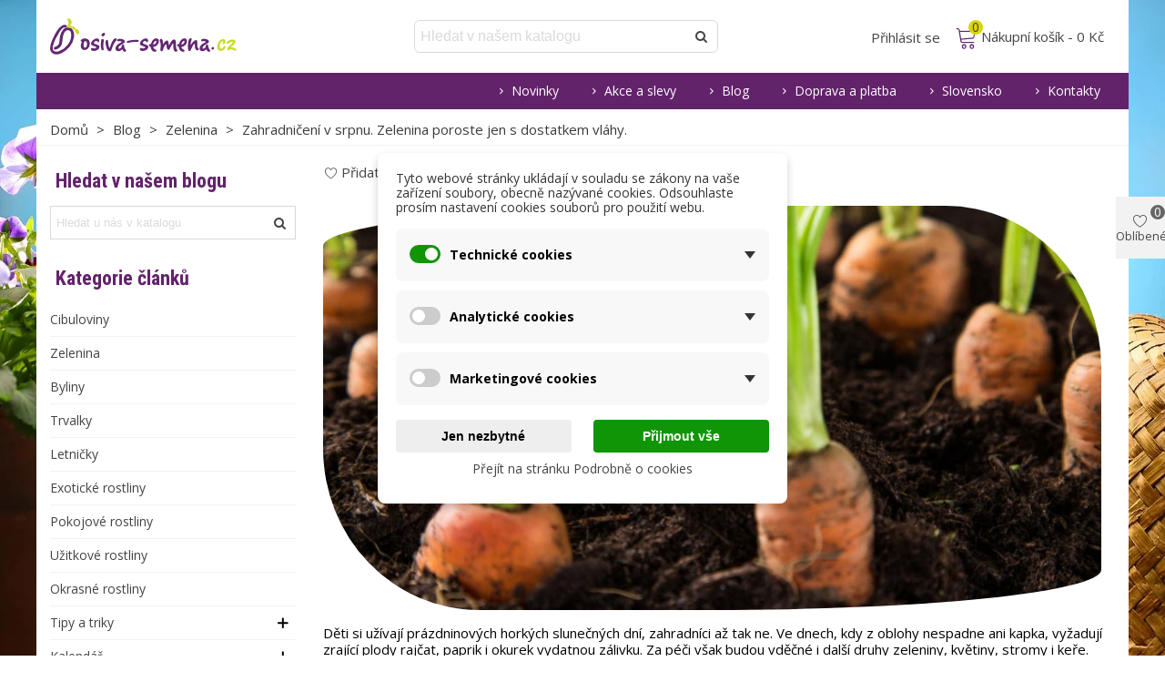

--- FILE ---
content_type: text/html; charset=utf-8
request_url: https://www.osiva-semena.cz/zahradniceni-v-srpnu-zelenina-poroste-jen-s-dostatkem-vlahy
body_size: 44004
content:
<!doctype html>
<html lang="cs">

  <head><script>(function(w,i,g){w[g]=w[g]||[];if(typeof w[g].push=='function')w[g].push(i)})
(window,'GTM-MJWFMX','google_tags_first_party');</script><script>(function(w,d,s,l){w[l]=w[l]||[];(function(){w[l].push(arguments);})('set', 'developer_id.dY2E1Nz', true);
		var f=d.getElementsByTagName(s)[0],
		j=d.createElement(s);j.async=true;j.src='/0xvb/';
		f.parentNode.insertBefore(j,f);
		})(window,document,'script','dataLayer');</script>
	
	  
  <meta charset="utf-8">


  <meta http-equiv="x-ua-compatible" content="ie=edge">



  <title>Zahradničení v srpnu. Zelenina poroste jen s dostatkem vláhy. </title>
  
    
  
  <meta name="description" content="Po sklizni prvních druhů zeleniny nenechte záhony ležet ladem">
        <link rel="canonical" href="https://www.osiva-semena.cz/zahradniceni-v-srpnu-zelenina-poroste-jen-s-dostatkem-vlahy">
    
                
  

<!--st begin -->

    <meta name="viewport" content="width=device-width, initial-scale=1.0" />

<!--st end -->

  <link rel="icon" type="image/vnd.microsoft.icon" href="https://www.osiva-semena.cz/img/favicon.ico?1627382152">
  <link rel="shortcut icon" type="image/x-icon" href="https://www.osiva-semena.cz/img/favicon.ico?1627382152">
  <!--st begin -->
      <link rel="icon" type="image/png" sizes="16x16" href="/stupload/stthemeeditor/64b47e8aa36aca5be302557425352874.png?1709417016" />
      <link rel="icon" type="image/png" sizes="32x32" href="/stupload/stthemeeditor/4aabb1614cfc85cf131d2eb2e332b311.png?1709417016" />
      <link rel="manifest" href="/stupload/stthemeeditor/1/site.webmanifest?1709417016" crossorigin="use-credentials">
      <link rel="mask-icon" href="/stupload/stthemeeditor/25933e233402f9f4493f8fb528938ddf.svg?1709417016" color="#ffffff">
      <meta name="msapplication-config" content="https://www.osiva-semena.cz/stupload/stthemeeditor/1/browserconfig.xml?1709417016">
      <meta name="theme-color" content="#ffffff">
  
<!--st end -->

    <link rel="stylesheet" href="https://fonts.googleapis.com/css?family=Open+Sans|Roboto+Condensed:700|Open+Sans:regular|Vollkorn:regular|Open+Sans:700|Open+Sans:600&amp;subset=latin,latin-ext" media="all">
  <link rel="stylesheet" href="https://www.osiva-semena.cz/themes/panda/assets/cache/theme-b2e5872644.css" media="all">






  

  <script>
        var addtocart_animation = 0;
        var cart_ajax = true;
        var click_on_header_cart = 1;
        var dm_cookie_html_banner = "<style>\n\n    \/*\n    input:checked + .dm_slider {\n      background-color: #109507;\n    }\n\n    input:focus + .dm_slider {\n      box-shadow: 0 0 1px #109507;\n    }\n    *\/\n\n    input:checked + .dm_slider {\n        background-color: #109507; \/* Oran\u017eov\u00e1 pro aktivn\u00ed stav *\/\n    }\n\n    .dm-cookie-popup-accept-cookies, .dm-cookie-popup-accept-cookies-save-group {\n        background-color: #109507;\n        border:1px solid #109507;\n        color: #FFFFFF;\n    }\n\n    .dm-cookie-popup-accept-cookies:hover {\n        background-color: #225c9f;\n        color: #FFFFFF;\n    }\n\n    .dm-cookie-popup-accept-cookies-save-group:hover {\n        background-color: #225c9f;\n        color: #FFFFFF;\n    }\n\n    .dm-cookie-popup-decline-cookies {\n        background-color: #eeeeee;\n        border:1px solid #eeeeee;\n        color: #000000;\n    }\n\n    .dm-cookie-popup-decline-cookies:hover {\n        background-color: #7a7a7a;\n        color: #000000;\n    }\n\n    \n<\/style>\n\n<div id=\"dm-cookie-popup-container\">\n\n    <div class=\"dm-cookie-popup\" style=\"display: none;\">\n\n        <div class=\"dm-cookie-popup-inner\">\n            <div  class=\"dm-cookie-popup-left\">\n\n                \n                <div class=\"dm-cookie-popup-sub-headline\">Tyto webov\u00e9 str\u00e1nky ukl\u00e1daj\u00ed v souladu se z\u00e1kony na va\u0161e za\u0159\u00edzen\u00ed soubory, obecn\u011b naz\u00fdvan\u00e9 cookies. Odsouhlaste pros\u00edm nastaven\u00ed cookies soubor\u016f pro pou\u017eit\u00ed webu.<\/div>\n            <\/div>\n        <\/div>\n\n        <div class=\"dm-cookie-popup-lower\">\n            <ul class=\"dm_cookies_variant\">\n\n                <li class=\"dm_cookies_variant_item\" onclick=\"toggleCookieSectionNew(this)\">\n                    <span>\n                        <label class=\"switch\">\n                            <input type=\"checkbox\" name=\"dm_cookie_group_default\" id=\"dm_cookie_group_default\" class=\"noUniform\" checked=\"checked\" disabled \/>\n                            <span class=\"dm_slider round\"><\/span>\n                        <\/label>\n                        <span class=\"dm_title_group\" >Technick\u00e9 cookies<\/span>\n                        <span class=\"dm_arrow\" ><\/span>\n                    <\/span>\n                    <p class=\"dm_cookies_more_info\">\n                        Tyto soubory cookie jsou nezbytn\u00e9 pro provoz na\u0161ich slu\u017eeb a nelze je vypnout. Obvykle se nastavuj\u00ed pouze v reakci na va\u0161e akce, jako je nap\u0159\u00edklad vytvo\u0159en\u00ed \u00fa\u010dtu nebo ulo\u017een\u00ed seznamu p\u0159\u00e1n\u00ed na pozd\u011bji.\n                    <\/p>\n                <\/li>\n                \n                <li class=\"dm_cookies_variant_item\" onclick=\"toggleCookieSectionNew(this)\">\n                    <span>\n                        <label class=\"switch\">\n                            <input type=\"checkbox\" name=\"dm_cookie_group_1\" id=\"dm_cookie_group_1\" class=\"noUniform\"  \/>\n                            <span class=\"dm_slider round\"><\/span>\n                        <\/label>\n                        <span class=\"dm_title_group\" >Analytick\u00e9 cookies<\/span>\n                        <span class=\"dm_arrow\" ><\/span>\n                    <\/span>\n                    <p class=\"dm_cookies_more_info\">Tyto soubory cookie n\u00e1m umo\u017e\u0148uj\u00ed po\u010d\u00edtat n\u00e1v\u0161t\u011bvy a provoz, abychom m\u011bli p\u0159ehled o tom, kter\u00e9 str\u00e1nky jsou nejobl\u00edben\u011bj\u0161\u00ed a jak se na na\u0161em webu n\u00e1v\u0161t\u011bvn\u00edci pohybuj\u00ed. Ve\u0161ker\u00e9 informace, kter\u00e9 tyto soubory cookie shroma\u017e\u010fuj\u00ed, jsou agregovan\u00e9, a tedy anonymn\u00ed.<\/p>\n                <\/li>\n\n                <li class=\"dm_cookies_variant_item\" onclick=\"toggleCookieSectionNew(this)\">\n                    <span>\n                        <label class=\"switch\">\n                            <input type=\"checkbox\" name=\"dm_cookie_group_2\" id=\"dm_cookie_group_2\" class=\"noUniform\"  \/>\n                            <span class=\"dm_slider round\"><\/span>\n                        <\/label>\n                        <span class=\"dm_title_group\" >Marketingov\u00e9 cookies<\/span>\n                        <span class=\"dm_arrow\" ><\/span>\n                    <\/span>\n                    <p class=\"dm_cookies_more_info\">Kdy\u017e p\u0159ijmete marketingov\u00e9 soubory cookie, d\u00e1v\u00e1te n\u00e1m souhlas um\u00edstit do va\u0161eho za\u0159\u00edzen\u00ed soubory cookie, kter\u00e9 v\u00e1m poskytnou relevantn\u00ed obsah odpov\u00eddaj\u00edc\u00ed va\u0161im z\u00e1jm\u016fm. Tyto soubory cookie mohou b\u00fdt nastaveny n\u00e1mi nebo na\u0161imi reklamn\u00edmi partnery prost\u0159ednictv\u00edm na\u0161ich str\u00e1nek. Jejich \u00fa\u010delem je vytvo\u0159it profil va\u0161ich z\u00e1jm\u016f a zobrazovat v\u00e1m relevantn\u00ed obsah na na\u0161ich webov\u00fdch str\u00e1nk\u00e1ch i na webov\u00fdch str\u00e1nk\u00e1ch t\u0159et\u00edch stran.<\/p>\n                <\/li>\n\n            <\/ul>\n        <\/div>\n\n        <div class=\"dm-cookie-popup-right\">\n            <div class=\"dm-cookie-popup-buttons\">\n                <button class=\"dm-cookie-popup-decline-cookies\">Jen nezbytn\u00e9<\/button>\n                <button class=\"dm-cookie-popup-accept-cookies\">P\u0159ijmout v\u0161e<\/button>\n                <button class=\"dm-cookie-popup-accept-cookies-save-group\" style=\"display:none\">Ulo\u017eit<\/button>\n            <\/div>\n        <\/div>\n\n        <div class=\"dm-cookie-popup-cms-link\" style=\"margin-top: 10px; display:block;\">\n                            <a href=\"https:\/\/www.osiva-semena.cz\/vse-o-cookies\" class=\"cookie-a\">P\u0159ej\u00edt na str\u00e1nku Podrobn\u011b o cookies<\/a>\n                    <\/div>\n        \n    <\/div>\n<\/div>\n\n";
        var dm_cookies_ajax_consent = "https:\/\/www.osiva-semena.cz\/module\/dm_cookies\/ajax";
        var dm_cookies_base_url = "https:\/\/www.osiva-semena.cz\/";
        var dm_cookies_days_expires = 365;
        var dm_cookies_id_guest = 57024397;
        var dm_cookies_position = "center";
        var dm_cookies_reload = "1";
        var dm_cookies_set_new_type = "footer";
        var dm_hash = "3GU8JRP1F";
        var dm_mode = 0;
        var go_to_shopping_cart = 0;
        var hover_display_cp = 2;
        var jolisearch = {"amb_joli_search_action":"https:\/\/www.osiva-semena.cz\/module\/ambjolisearch\/jolisearch","amb_joli_search_link":"https:\/\/www.osiva-semena.cz\/module\/ambjolisearch\/jolisearch","amb_joli_search_controller":"jolisearch","blocksearch_type":"top","show_cat_desc":0,"ga_acc":0,"id_lang":1,"url_rewriting":true,"use_autocomplete":2,"minwordlen":3,"l_products":"produkty","l_manufacturers":"V\u00fdrobci","l_suppliers":"Suppliers","l_categories":"Kategorie","l_no_results_found":"Nebyly nalezeny \u017e\u00e1dn\u00e9 v\u00fdsledky","l_more_results":"V\u00edce v\u00fdsledk\u016f &quot;","ENT_QUOTES":3,"jolisearch_position":{"my":"center top","at":"center bottom","collision":"fit none"},"classes":"ps17 centered-list","display_manufacturer":"","display_supplier":"","display_category":"1","use_mobile_ux":"","mobile_media_breakpoint":"576","mobile_opening_selector":"","show_add_to_cart_button":"","add_to_cart_button_style":1,"show_features":"","feature_ids":[],"show_feature_values_only":false,"show_price":"1","theme":"autocomplete"};
        var prestashop = {"cart":{"products":[],"totals":{"total":{"type":"total","label":"Celkem","amount":0,"value":"0\u00a0K\u010d"},"total_including_tax":{"type":"total","label":"Celkem s DPH","amount":0,"value":"0\u00a0K\u010d"},"total_excluding_tax":{"type":"total","label":"Celkem (bez DPH)","amount":0,"value":"0\u00a0K\u010d"}},"subtotals":{"products":{"type":"products","label":"Mezisou\u010det","amount":0,"value":"0\u00a0K\u010d"},"discounts":null,"shipping":{"type":"shipping","label":"Doru\u010den\u00ed","amount":0,"value":""},"tax":{"type":"tax","label":"v\u010d. DPH","amount":0,"value":"0\u00a0K\u010d"}},"products_count":0,"summary_string":"0 polo\u017eek","vouchers":{"allowed":1,"added":[]},"discounts":[],"minimalPurchase":0,"minimalPurchaseRequired":""},"currency":{"id":1,"name":"\u010cesk\u00e1 koruna","iso_code":"CZK","iso_code_num":"203","sign":"K\u010d"},"customer":{"lastname":null,"firstname":null,"email":null,"birthday":null,"newsletter":null,"newsletter_date_add":null,"optin":null,"website":null,"company":null,"siret":null,"ape":null,"is_logged":false,"gender":{"type":null,"name":null},"addresses":[]},"country":{"id_zone":"1","id_currency":"1","call_prefix":"420","iso_code":"CZ","active":"1","contains_states":"0","need_identification_number":"0","need_zip_code":"1","zip_code_format":"","display_tax_label":"0","name":"\u010cesko","id":16},"language":{"name":"\u010ce\u0161tina (Czech)","iso_code":"cs","locale":"cs-CZ","language_code":"cs-CZ","active":"1","is_rtl":"0","date_format_lite":"d. m. Y","date_format_full":"d. m. Y H:i:s","id":1},"page":{"title":"","canonical":"https:\/\/www.osiva-semena.cz\/zahradniceni-v-srpnu-zelenina-poroste-jen-s-dostatkem-vlahy","meta":{"title":"Zahradni\u010den\u00ed v\u00a0srpnu. Zelenina poroste jen s\u00a0dostatkem vl\u00e1hy. ","description":"Po sklizni prvn\u00edch druh\u016f zeleniny nenechte z\u00e1hony le\u017eet ladem","keywords":"zahrada, zelenina, kvalitn\u00ed, semena, prodej","robots":"index"},"page_name":"module-stblog-article","body_classes":{"lang-cs":true,"lang-rtl":false,"country-CZ":true,"currency-CZK":true,"layout-left-column":true,"page-":true,"tax-display-disabled":true,"page-customer-account":false},"admin_notifications":[],"password-policy":{"feedbacks":{"0":"Velmi slab\u00e9","1":"Slab\u00e9","2":"Pr\u016fm\u011brn\u00fd","3":"Siln\u00e9","4":"Velmi siln\u00e9","Straight rows of keys are easy to guess":"Skupiny stejn\u00fdch znak\u016f je velmi snadn\u00e9 uhodnout","Short keyboard patterns are easy to guess":"Kr\u00e1tk\u00e9 kombinace znak\u016f lze snadno uhodnout","Use a longer keyboard pattern with more turns":"Pou\u017eijte del\u0161\u00ed kombinace znak\u016f z r\u016fzn\u00fdch \u0159ad kl\u00e1vesnice","Repeats like \"aaa\" are easy to guess":"Opakov\u00e1n\u00ed p\u00edsmen jako \u201eaaa\u201c lze snadno uhodnout","Repeats like \"abcabcabc\" are only slightly harder to guess than \"abc\"":"Opakov\u00e1n\u00ed jako \u201eabcabcabc\u201c nen\u00ed o moc t\u011b\u017e\u0161\u00ed uhodnout ne\u017e \u201eabc\u201c","Sequences like abc or 6543 are easy to guess":"Sekvence znak\u016f jako jsou \"abc\" nebo \"6543\" je snadn\u00e9 uhodnout","Recent years are easy to guess":"P\u0159ede\u0161l\u00e9 roky se daj\u00ed lehce uhodnout","Dates are often easy to guess":"Datumy se daj\u00ed lehce uhodnout","This is a top-10 common password":"Toto je jedno z 10 nejpou\u017e\u00edvan\u011bj\u0161\u00edch hesel","This is a top-100 common password":"Toto je jedno ze 100 nejpou\u017e\u00edvan\u011bj\u0161\u00edch hesel","This is a very common password":"Toto je jedno z nejpou\u017e\u00edvan\u011bj\u0161\u00edch hesel","This is similar to a commonly used password":"Toto heslo je velmi podobn\u00e9 \u010dasto pou\u017e\u00edvan\u00e9mu heslu","A word by itself is easy to guess":"Slovo samo o sob\u011b je snadn\u00e9 uhodnout","Names and surnames by themselves are easy to guess":"Jm\u00e9na a p\u0159\u00edjmen\u00ed jdou snadno uhodnout","Common names and surnames are easy to guess":"B\u011b\u017en\u00e1 jm\u00e9na a p\u0159\u00edjmen\u00ed se daj\u00ed lehce uhodnout","Use a few words, avoid common phrases":"Pou\u017eijte n\u011bkolik slov a vyhn\u011bte se b\u011b\u017en\u00fdm fr\u00e1z\u00edm","No need for symbols, digits, or uppercase letters":"Nen\u00ed t\u0159eba pou\u017e\u00edvat symboly, \u010d\u00edsla nebo velk\u00e1 p\u00edsmena","Avoid repeated words and characters":"Vyhn\u011bte se opakov\u00e1n\u00ed slov a znak\u016f","Avoid sequences":"Vyhn\u011bte se sekvenc\u00edm znak\u016f","Avoid recent years":"Vyhn\u011bte se posledn\u00edm rok\u016fm","Avoid years that are associated with you":"Vyhn\u011bte se rok\u016fm, kter\u00e9 jsou s v\u00e1mi spojen\u00e9","Avoid dates and years that are associated with you":"Vyhn\u011bte se dat\u016fm a rok\u016fm, kter\u00e9 jsou s v\u00e1mi spojen\u00e9","Capitalization doesn't help very much":"Velk\u00e1 p\u00edsmena nemaj\u00ed skoro v\u00fdznam","All-uppercase is almost as easy to guess as all-lowercase":"V\u0161echna velk\u00e1 p\u00edsmena jdou uhodnout stejn\u011b snadno jako v\u0161echna mal\u00e1","Reversed words aren't much harder to guess":"Slova psan\u00e1 pozp\u00e1tku nen\u00ed o moc t\u011b\u017e\u0161\u00ed uhodnout","Predictable substitutions like '@' instead of 'a' don't help very much":"P\u0159edv\u00eddateln\u00e1 nahrazen\u00ed znak\u016f jako \u201e@\u201c m\u00edsto \u201ea\u201c nejsou moc u\u017eite\u010dn\u00e1","Add another word or two. Uncommon words are better.":"P\u0159idejte dal\u0161\u00ed slovo nebo dv\u011b. Lep\u0161\u00ed jsou neobvykl\u00e1 slova."}}},"shop":{"name":"osiva-semena.cz","logo":"https:\/\/www.osiva-semena.cz\/img\/wwwosiva-semenacz-logo-1627382152.jpg","stores_icon":"https:\/\/www.osiva-semena.cz\/img\/logo_stores.png","favicon":"https:\/\/www.osiva-semena.cz\/img\/favicon.ico"},"core_js_public_path":"\/themes\/","urls":{"base_url":"https:\/\/www.osiva-semena.cz\/","current_url":"https:\/\/www.osiva-semena.cz\/zahradniceni-v-srpnu-zelenina-poroste-jen-s-dostatkem-vlahy","shop_domain_url":"https:\/\/www.osiva-semena.cz","img_ps_url":"https:\/\/www.osiva-semena.cz\/img\/","img_cat_url":"https:\/\/www.osiva-semena.cz\/img\/c\/","img_lang_url":"https:\/\/www.osiva-semena.cz\/img\/l\/","img_prod_url":"https:\/\/www.osiva-semena.cz\/img\/p\/","img_manu_url":"https:\/\/www.osiva-semena.cz\/img\/m\/","img_sup_url":"https:\/\/www.osiva-semena.cz\/img\/su\/","img_ship_url":"https:\/\/www.osiva-semena.cz\/img\/s\/","img_store_url":"https:\/\/www.osiva-semena.cz\/img\/st\/","img_col_url":"https:\/\/www.osiva-semena.cz\/img\/co\/","img_url":"https:\/\/www.osiva-semena.cz\/themes\/panda\/assets\/img\/","css_url":"https:\/\/www.osiva-semena.cz\/themes\/panda\/assets\/css\/","js_url":"https:\/\/www.osiva-semena.cz\/themes\/panda\/assets\/js\/","pic_url":"https:\/\/www.osiva-semena.cz\/upload\/","theme_assets":"https:\/\/www.osiva-semena.cz\/themes\/panda\/assets\/","theme_dir":"https:\/\/www.osiva-semena.cz\/themes\/panda\/","pages":{"address":"https:\/\/www.osiva-semena.cz\/adresa","addresses":"https:\/\/www.osiva-semena.cz\/adresy","authentication":"https:\/\/www.osiva-semena.cz\/prihlaseni","manufacturer":"https:\/\/www.osiva-semena.cz\/vyrobci","cart":"https:\/\/www.osiva-semena.cz\/kosik","category":"https:\/\/www.osiva-semena.cz\/index.php?controller=category","cms":"https:\/\/www.osiva-semena.cz\/index.php?controller=cms","contact":"https:\/\/www.osiva-semena.cz\/index.php?controller=contact","discount":"https:\/\/www.osiva-semena.cz\/sleva","guest_tracking":"https:\/\/www.osiva-semena.cz\/guest-tracking","history":"https:\/\/www.osiva-semena.cz\/historie-objednavek","identity":"https:\/\/www.osiva-semena.cz\/identita","index":"https:\/\/www.osiva-semena.cz\/","my_account":"https:\/\/www.osiva-semena.cz\/muj-ucet","order_confirmation":"https:\/\/www.osiva-semena.cz\/potvrzeni-objednavky","order_detail":"https:\/\/www.osiva-semena.cz\/index.php?controller=order-detail","order_follow":"https:\/\/www.osiva-semena.cz\/sledovani-objednavky","order":"https:\/\/www.osiva-semena.cz\/objednavka","order_return":"https:\/\/www.osiva-semena.cz\/index.php?controller=order-return","order_slip":"https:\/\/www.osiva-semena.cz\/faktury","pagenotfound":"https:\/\/www.osiva-semena.cz\/index.php?controller=pagenotfound","password":"https:\/\/www.osiva-semena.cz\/zapomneli-jste-heslo","pdf_invoice":"https:\/\/www.osiva-semena.cz\/index.php?controller=pdf-invoice","pdf_order_return":"https:\/\/www.osiva-semena.cz\/index.php?controller=pdf-order-return","pdf_order_slip":"https:\/\/www.osiva-semena.cz\/index.php?controller=pdf-order-slip","prices_drop":"https:\/\/www.osiva-semena.cz\/slevy-a-akce","product":"https:\/\/www.osiva-semena.cz\/index.php?controller=product","registration":"https:\/\/www.osiva-semena.cz\/index.php?controller=registration","search":"https:\/\/www.osiva-semena.cz\/index.php?controller=search","sitemap":"https:\/\/www.osiva-semena.cz\/mapa-webu","stores":"https:\/\/www.osiva-semena.cz\/index.php?controller=stores","supplier":"https:\/\/www.osiva-semena.cz\/dodavatele","new_products":"https:\/\/www.osiva-semena.cz\/novinky","brands":"https:\/\/www.osiva-semena.cz\/vyrobci","register":"https:\/\/www.osiva-semena.cz\/index.php?controller=registration","order_login":"https:\/\/www.osiva-semena.cz\/objednavka?login=1"},"alternative_langs":[],"actions":{"logout":"https:\/\/www.osiva-semena.cz\/?mylogout="},"no_picture_image":{"bySize":{"cart_default":{"url":"https:\/\/www.osiva-semena.cz\/img\/p\/cs-default-cart_default.jpg","width":80,"height":80},"small_default":{"url":"https:\/\/www.osiva-semena.cz\/img\/p\/cs-default-small_default.jpg","width":120,"height":120},"home_default":{"url":"https:\/\/www.osiva-semena.cz\/img\/p\/cs-default-home_default.jpg","width":205,"height":233},"medium_default":{"url":"https:\/\/www.osiva-semena.cz\/img\/p\/cs-default-medium_default.jpg","width":404,"height":404},"large_default":{"url":"https:\/\/www.osiva-semena.cz\/img\/p\/cs-default-large_default.jpg","width":700,"height":800},"superlarge_default":{"url":"https:\/\/www.osiva-semena.cz\/img\/p\/cs-default-superlarge_default.jpg","width":1200,"height":1200}},"small":{"url":"https:\/\/www.osiva-semena.cz\/img\/p\/cs-default-cart_default.jpg","width":80,"height":80},"medium":{"url":"https:\/\/www.osiva-semena.cz\/img\/p\/cs-default-medium_default.jpg","width":404,"height":404},"large":{"url":"https:\/\/www.osiva-semena.cz\/img\/p\/cs-default-superlarge_default.jpg","width":1200,"height":1200},"legend":""}},"configuration":{"display_taxes_label":false,"display_prices_tax_incl":true,"is_catalog":false,"show_prices":true,"opt_in":{"partner":false},"quantity_discount":{"type":"discount","label":"Jednotkov\u00e1 sleva"},"voucher_enabled":1,"return_enabled":0},"field_required":[],"breadcrumb":{"links":[{"title":"Dom\u016f","url":"https:\/\/www.osiva-semena.cz\/"},{"title":"Blog","url":"https:\/\/www.osiva-semena.cz\/blog"},{"title":"Zelenina","url":"https:\/\/www.osiva-semena.cz\/zelenina"},{"title":"Zahradni\u010den\u00ed v\u00a0srpnu. Zelenina poroste jen s\u00a0dostatkem vl\u00e1hy. ","url":"https:\/\/www.osiva-semena.cz\/zahradniceni-v-srpnu-zelenina-poroste-jen-s-dostatkem-vlahy"}],"count":4},"link":{"protocol_link":"https:\/\/","protocol_content":"https:\/\/"},"time":1770033188,"static_token":"2c18cd22ad8c2812d9bf54dcece033e3","token":"0b4297de13115980cdca7a8f9802ca2a","debug":false};
        var psemailsubscription_subscription = "https:\/\/www.osiva-semena.cz\/module\/ps_emailsubscription\/subscription";
        var quick_search_as = true;
        var quick_search_as_min = 1;
        var quick_search_as_size = 6;
        var st_cart_page_url = "\/\/www.osiva-semena.cz\/kosik?action=show";
        var st_maximum_already_message = "Ji\u017e m\u00e1te k dispozici maxim\u00e1ln\u00ed mno\u017estv\u00ed tohoto produktu.";
        var st_myloved_url = "https:\/\/www.osiva-semena.cz\/module\/stlovedproduct\/myloved";
        var st_refresh_url = "\/\/www.osiva-semena.cz\/module\/stshoppingcart\/ajax";
        var stfacetdsearch = {"with_inputs":"0","tooltips":false,"price_step":0,"weight_step":0,"drop_down":1,"loading_effect":3,"product_list_selector":"","magic":"0","is_mobile_device":false,"sample":{"price":"12\u00a0345\u00a0678\u00a0K\u010d","weight":"12\u00a0345\u00a0678,12kg"}};
        var stlove_bos = [];
        var stlove_login = 1;
        var stlove_pros = [];
        var sttheme = {"cookie_domain":"www.osiva-semena.cz","cookie_path":"\/","drop_down":0,"magnificpopup_tprev":"Previous","magnificpopup_tnext":"Dal\u0161\u00ed","magnificpopup_tcounter":"%curr% of %total%","theme_version":"2.9.2","ps_version":"8.2.0","is_rtl":0,"is_mobile_device":false,"gallery_image_type":"medium_default","thumb_image_type":"cart_default","responsive_max":1,"fullwidth":0,"responsive":"1","product_view_swither":"1","infinite_scroll":"0","cate_pro_lazy":"1","sticky_column":"1","filter_position":"0","sticky_option":2,"product_thumbnails":"6","sticky_center_column_top":"0","pro_thumnbs_per_fw":1,"pro_thumnbs_per_xxl":1,"pro_thumnbs_per_xl":1,"pro_thumnbs_per_lg":1,"pro_thumnbs_per_md":1,"pro_thumnbs_per_sm":1,"pro_thumnbs_per_xs":1,"pro_thumnbs_per_odd_fw":0,"pro_thumnbs_per_odd_xxl":0,"pro_thumnbs_per_odd_xl":0,"pro_thumnbs_per_odd_lg":0,"pro_thumnbs_per_odd_md":0,"pro_thumnbs_per_odd_sm":0,"pro_thumnbs_per_odd_xs":0,"pro_kk_per_fw":"1","pro_kk_per_xxl":"1","pro_kk_per_xl":"1","pro_kk_per_lg":"1","pro_kk_per_md":"1","pro_kk_per_sm":"1","pro_kk_per_xs":"1","categories_per_fw":"6","categories_per_xxl":"6","categories_per_xl":"6","categories_per_lg":"6","categories_per_md":"6","categories_per_sm":"4","categories_per_xs":"3","enable_zoom":0,"enable_thickbox":2,"retina":"1","sticky_mobile_header":"2","sticky_mobile_header_height":"60","use_mobile_header":"1","pro_image_column_md":"6","submemus_animation":1,"submemus_action":0,"pro_quantity_input":"0","popup_vertical_fit":"1","pro_tm_slider":"0","pro_tm_slider_cate":"0","buy_now":"0","lazyload_main_gallery":"0","product_views":"0"};
        var wrongemailaddress_stnewsletter = "Neplatn\u00e1 emailov\u00e1 adresa";
      </script>

<!--st end -->

  
    <script data-keepinline="true">

        // GTAG consent
        window.dataLayer = window.dataLayer || [];
        function gtag(){dataLayer.push(arguments);}

        gtag("consent", "default", {
            "ad_storage": "denied",
            "ad_user_data": "denied",
            "ad_personalization": "denied",
            "analytics_storage": "denied"
        });

        
                            
                    gtag("set", "ads_data_redaction", true);
                
                    

        dataLayer.push({
            "event" : "default_consent",
        });

     </script>



<style>#st_header .search_widget_block{width:350px;}#st_header .search_widget_form_inner.input-group-with-border{border-radius:6px;}#st_header .search_widget_form_inner.input-group-with-border .form-control{border-top-left-radius:6px;border-bottom-left-radius:6px;}.is_rtl #st_header .search_widget_form_inner.input-group-with-border .form-control{border-radius:6px;border-top-left-radius:0;border-bottom-left-radius:0;}#st_header .search_widget_btn{border-top-right-radius:6px;border-bottom-right-radius:6px;}.is_rtl #st_header .search_widget_btn{border-radius:6px 0 0 6px;}</style>
<style>
    .st-range-box .noUi-connect{background-color:#3FB8AF;}.st-range-box .noUi-vertical{height:200px;}.feds_block_title{color:#000000;}.feds_block_title{background-color:#F6F6F6;}#feds_search_filters #search_filters{margin-bottom:25px;}.feds_overlay{background-color: rgba(0,10,0,0); }.feds_overlay_loader{color:#63236b;}.feds_overlay_loader{font-size:40px;}.facet_title, .feds_dropdown_tri{border-color:#E2E2E2;}#search_filters .feds_facet .facet_with_max_height{max-height:320px;}.feds_block_content{font-size:14px;}.feds_block_title{padding-left:8px;}.feds_block_content{padding-left:0px;}.facet_colexp_block{padding-left:10px;}@media only screen and (min-width:768px){.feds_facet_x .feds_dropdown_list{padding-left:10px;}}@media only screen and (max-width:767px){.feds_facet_x .facet_colexp_block{padding-left:10px;}}.facet_title, .feds_dropdown_tri{padding-left:10px;}.feds_active_filters{padding-left:10px;}.feds_block_title{padding-top:10px;}.feds_block_content{padding-top:0px;}.facet_colexp_block{padding-top:10px;}@media only screen and (min-width:768px){.feds_facet_x .feds_dropdown_list{padding-top:10px;}}@media only screen and (max-width:767px){.feds_facet_x .facet_colexp_block{padding-top:10px;}}.facet_title, .feds_dropdown_tri{padding-top:8px;}.feds_active_filters{padding-top:10px;}.feds_block_title{padding-right:8px;}.feds_block_content{padding-right:0px;}.facet_colexp_block{padding-right:10px;}@media only screen and (min-width:768px){.feds_facet_x .feds_dropdown_list{padding-right:10px;}}@media only screen and (max-width:767px){.feds_facet_x .facet_colexp_block{padding-right:10px;}}.facet_title, .feds_dropdown_tri{padding-right:10px;}.feds_active_filters{padding-right:10px;}.feds_block_title{padding-bottom:10px;}.feds_block_content{padding-bottom:0px;}.facet_colexp_block{padding-bottom:10px;}@media only screen and (min-width:768px){.feds_facet_x .feds_dropdown_list{padding-bottom:10px;}}@media only screen and (max-width:767px){.feds_facet_x .facet_colexp_block{padding-bottom:10px;}}.facet_title, .feds_dropdown_tri{padding-bottom:8px;}.feds_active_filters{padding-bottom:10px;}.facet_title, .feds_dropdown_tri{border-left-width:0px;}.facet_colexp_block{border-left-width:0px;}@media only screen and (min-width:768px){.feds_facet_x .feds_dropdown_list{border-left-width:0px;}}@media only screen and (max-width:767px){.feds_facet_x .facet_colexp_block{border-left-width:0px;}}.facet_title, .feds_dropdown_tri{border-top-width:0px;}.facet_colexp_block{border-top-width:0px;}@media only screen and (min-width:768px){.feds_facet_x .feds_dropdown_list{border-top-width:0px;}}@media only screen and (max-width:767px){.feds_facet_x .facet_colexp_block{border-top-width:0px;}}.facet_title, .feds_dropdown_tri{border-right-width:0px;}.facet_colexp_block{border-right-width:0px;}@media only screen and (min-width:768px){.feds_facet_x .feds_dropdown_list{border-right-width:0px;}}@media only screen and (max-width:767px){.feds_facet_x .facet_colexp_block{border-right-width:0px;}}.facet_title, .feds_dropdown_tri{border-bottom-width:1px;}.facet_colexp_block{border-bottom-width:0px;}@media only screen and (min-width:768px){.feds_facet_x .feds_dropdown_list{border-bottom-width:0px;}}@media only screen and (max-width:767px){.feds_facet_x .facet_colexp_block{border-bottom-width:0px;}}.facet_title_text, .feds_dropdown_tri .stfeds_flex_child{font-size: 14px;}.feds_custom-input-box .feds_custom-input-item.feds_custom-input-checkbox,.feds_custom-input-box .feds_custom-input-item.feds_custom-input-radio{border-width:1px;}.feds_active_filters .feds_link{background-color:#f1f1f1;}.feds_active_filters .feds_link{border-width:1px;text-decoration:none;padding:2px 3px;}.feds_active_filters .feds_link{border-color:#f1f1f1;}.feds_custom-input-box .feds_custom-input-item.feds_custom-input-color{border-width:0px;}.feds_custom-input-box .feds_custom-input-item.feds_custom-input-color{line-height:15px;}.feds_dropdown_list{min-width:260px;}.feds_offcanvas_btn a{background-color:#bbbbbb;}.feds_offcanvas_btn a:hover{background-color:#63236b;}.feds_offcanvas_tri{color:#ffffff;}.feds_offcanvas_tri{background-color:#63236b;}.feds_offcanvas_tri:hover, .feds_offcanvas_tri.active{background-color:#2d0046;}.feds_offcanvas_tri{border-color:#63236b;}.feds_offcanvas_tri{font-size:16px;}.feds_block_title{}.facet_title_text, .feds_dropdown_tri span{}.feds_facet_9 .feds_filter_649 .feds_link, .feds_facet_9 .feds_filter_649 .feds_showmore_button{padding-top:2px;padding-bottom:2px;}.feds_facet_9 .feds_filter_650 .feds_link, .feds_facet_9 .feds_filter_650 .feds_showmore_button{padding-top:2px;padding-bottom:2px;}.feds_facet_6 .feds_filter_835 .feds_link, .feds_facet_6 .feds_filter_835 .feds_showmore_button{padding-top:2px;padding-bottom:2px;}.feds_facet_6 .feds_filter_836 .feds_link, .feds_facet_6 .feds_filter_836 .feds_showmore_button{padding-top:2px;padding-bottom:2px;}.feds_facet_6 .feds_filter_837 .feds_link, .feds_facet_6 .feds_filter_837 .feds_showmore_button{padding-top:2px;padding-bottom:2px;}.feds_facet_6 .feds_filter_838 .feds_link, .feds_facet_6 .feds_filter_838 .feds_showmore_button{padding-top:2px;padding-bottom:2px;}.feds_facet_10 .feds_filter_1040 .feds_link, .feds_facet_10 .feds_filter_1040 .feds_showmore_button{padding-top:2px;padding-bottom:2px;}.feds_facet_10 .feds_filter_1041 .feds_link, .feds_facet_10 .feds_filter_1041 .feds_showmore_button{padding-top:2px;padding-bottom:2px;}.feds_facet_10 .feds_filter_1042 .feds_link, .feds_facet_10 .feds_filter_1042 .feds_showmore_button{padding-top:2px;padding-bottom:2px;}.feds_facet_10 .feds_filter_1043 .feds_link, .feds_facet_10 .feds_filter_1043 .feds_showmore_button{padding-top:2px;padding-bottom:2px;}.feds_facet_31 .feds_filter_1065 .feds_link, .feds_facet_31 .feds_filter_1065 .feds_showmore_button{padding-top:2px;padding-bottom:2px;}.feds_facet_36 .feds_filter_1107 .feds_link, .feds_facet_36 .feds_filter_1107 .feds_showmore_button{padding-top:2px;padding-bottom:2px;}.feds_facet_36 .feds_filter_1108 .feds_link, .feds_facet_36 .feds_filter_1108 .feds_showmore_button{padding-top:2px;padding-bottom:2px;}.feds_facet_38 .feds_filter_1216 .feds_link, .feds_facet_38 .feds_filter_1216 .feds_showmore_button{padding-top:2px;padding-bottom:2px;}.feds_facet_38 .feds_filter_1217 .feds_link, .feds_facet_38 .feds_filter_1217 .feds_showmore_button{padding-top:2px;padding-bottom:2px;}.feds_facet_38 .feds_filter_1218 .feds_link, .feds_facet_38 .feds_filter_1218 .feds_showmore_button{padding-top:2px;padding-bottom:2px;}.feds_facet_38 .feds_filter_1219 .feds_link, .feds_facet_38 .feds_filter_1219 .feds_showmore_button{padding-top:2px;padding-bottom:2px;}.feds_facet_40 .feds_filter_1236 .feds_link, .feds_facet_40 .feds_filter_1236 .feds_showmore_button{padding-top:2px;padding-bottom:2px;}.feds_facet_40 .feds_filter_1237 .feds_link, .feds_facet_40 .feds_filter_1237 .feds_showmore_button{padding-top:2px;padding-bottom:2px;}.feds_facet_40 .feds_filter_1238 .feds_link, .feds_facet_40 .feds_filter_1238 .feds_showmore_button{padding-top:2px;padding-bottom:2px;}.feds_facet_40 .feds_filter_1239 .feds_link, .feds_facet_40 .feds_filter_1239 .feds_showmore_button{padding-top:2px;padding-bottom:2px;}.feds_facet_40 .feds_filter_1240 .feds_link, .feds_facet_40 .feds_filter_1240 .feds_showmore_button{padding-top:2px;padding-bottom:2px;}.feds_facet_40 .feds_filter_1241 .feds_link, .feds_facet_40 .feds_filter_1241 .feds_showmore_button{padding-top:2px;padding-bottom:2px;}.feds_facet_41 .feds_filter_1260 .feds_link, .feds_facet_41 .feds_filter_1260 .feds_showmore_button{padding-top:2px;padding-bottom:2px;}.feds_facet_41 .feds_filter_1261 .feds_link, .feds_facet_41 .feds_filter_1261 .feds_showmore_button{padding-top:2px;padding-bottom:2px;}.feds_facet_41 .feds_filter_1262 .feds_link, .feds_facet_41 .feds_filter_1262 .feds_showmore_button{padding-top:2px;padding-bottom:2px;}.feds_facet_41 .feds_filter_1263 .feds_link, .feds_facet_41 .feds_filter_1263 .feds_showmore_button{padding-top:2px;padding-bottom:2px;}.feds_facet_41 .feds_filter_1264 .feds_link, .feds_facet_41 .feds_filter_1264 .feds_showmore_button{padding-top:2px;padding-bottom:2px;}.feds_facet_41 .feds_filter_1265 .feds_link, .feds_facet_41 .feds_filter_1265 .feds_showmore_button{padding-top:2px;padding-bottom:2px;}.feds_facet_39 .feds_filter_1266 .feds_link, .feds_facet_39 .feds_filter_1266 .feds_showmore_button{padding-top:2px;padding-bottom:2px;}.feds_facet_39 .feds_filter_1267 .feds_link, .feds_facet_39 .feds_filter_1267 .feds_showmore_button{padding-top:2px;padding-bottom:2px;}.feds_facet_39 .feds_filter_1268 .feds_link, .feds_facet_39 .feds_filter_1268 .feds_showmore_button{padding-top:2px;padding-bottom:2px;}.feds_facet_39 .feds_filter_1269 .feds_link, .feds_facet_39 .feds_filter_1269 .feds_showmore_button{padding-top:2px;padding-bottom:2px;}.feds_facet_39 .feds_filter_1270 .feds_link, .feds_facet_39 .feds_filter_1270 .feds_showmore_button{padding-top:2px;padding-bottom:2px;}.feds_facet_39 .feds_filter_1271 .feds_link, .feds_facet_39 .feds_filter_1271 .feds_showmore_button{padding-top:2px;padding-bottom:2px;}.feds_facet_15 .feds_filter_1278 .feds_link, .feds_facet_15 .feds_filter_1278 .feds_showmore_button{padding-top:2px;padding-bottom:2px;}.feds_facet_15 .feds_filter_1279 .feds_link, .feds_facet_15 .feds_filter_1279 .feds_showmore_button{padding-top:2px;padding-bottom:2px;}.feds_facet_15 .feds_filter_1280 .feds_link, .feds_facet_15 .feds_filter_1280 .feds_showmore_button{padding-top:2px;padding-bottom:2px;}.feds_facet_15 .feds_filter_1281 .feds_link, .feds_facet_15 .feds_filter_1281 .feds_showmore_button{padding-top:2px;padding-bottom:2px;}.feds_facet_15 .feds_filter_1282 .feds_link, .feds_facet_15 .feds_filter_1282 .feds_showmore_button{padding-top:2px;padding-bottom:2px;}.feds_facet_15 .feds_filter_1283 .feds_link, .feds_facet_15 .feds_filter_1283 .feds_showmore_button{padding-top:2px;padding-bottom:2px;}.feds_facet_43 .feds_filter_1284 .feds_link, .feds_facet_43 .feds_filter_1284 .feds_showmore_button{padding-top:2px;padding-bottom:2px;}.feds_facet_43 .feds_filter_1285 .feds_link, .feds_facet_43 .feds_filter_1285 .feds_showmore_button{padding-top:2px;padding-bottom:2px;}.feds_facet_43 .feds_filter_1286 .feds_link, .feds_facet_43 .feds_filter_1286 .feds_showmore_button{padding-top:2px;padding-bottom:2px;}.feds_facet_43 .feds_filter_1287 .feds_link, .feds_facet_43 .feds_filter_1287 .feds_showmore_button{padding-top:2px;padding-bottom:2px;}.feds_facet_43 .feds_filter_1288 .feds_link, .feds_facet_43 .feds_filter_1288 .feds_showmore_button{padding-top:2px;padding-bottom:2px;}.feds_facet_43 .feds_filter_1289 .feds_link, .feds_facet_43 .feds_filter_1289 .feds_showmore_button{padding-top:2px;padding-bottom:2px;}.feds_facet_44 .feds_filter_1290 .feds_link, .feds_facet_44 .feds_filter_1290 .feds_showmore_button{padding-top:2px;padding-bottom:2px;}.feds_facet_44 .feds_filter_1291 .feds_link, .feds_facet_44 .feds_filter_1291 .feds_showmore_button{padding-top:2px;padding-bottom:2px;}.feds_facet_44 .feds_filter_1292 .feds_link, .feds_facet_44 .feds_filter_1292 .feds_showmore_button{padding-top:2px;padding-bottom:2px;}.feds_facet_44 .feds_filter_1293 .feds_link, .feds_facet_44 .feds_filter_1293 .feds_showmore_button{padding-top:2px;padding-bottom:2px;}.feds_facet_44 .feds_filter_1294 .feds_link, .feds_facet_44 .feds_filter_1294 .feds_showmore_button{padding-top:2px;padding-bottom:2px;}.feds_facet_44 .feds_filter_1295 .feds_link, .feds_facet_44 .feds_filter_1295 .feds_showmore_button{padding-top:2px;padding-bottom:2px;}.feds_facet_45 .feds_filter_1296 .feds_link, .feds_facet_45 .feds_filter_1296 .feds_showmore_button{padding-top:2px;padding-bottom:2px;}.feds_facet_45 .feds_filter_1297 .feds_link, .feds_facet_45 .feds_filter_1297 .feds_showmore_button{padding-top:2px;padding-bottom:2px;}.feds_facet_45 .feds_filter_1298 .feds_link, .feds_facet_45 .feds_filter_1298 .feds_showmore_button{padding-top:2px;padding-bottom:2px;}.feds_facet_45 .feds_filter_1299 .feds_link, .feds_facet_45 .feds_filter_1299 .feds_showmore_button{padding-top:2px;padding-bottom:2px;}.feds_facet_45 .feds_filter_1300 .feds_link, .feds_facet_45 .feds_filter_1300 .feds_showmore_button{padding-top:2px;padding-bottom:2px;}.feds_facet_45 .feds_filter_1301 .feds_link, .feds_facet_45 .feds_filter_1301 .feds_showmore_button{padding-top:2px;padding-bottom:2px;}.feds_facet_46 .feds_filter_1302 .feds_link, .feds_facet_46 .feds_filter_1302 .feds_showmore_button{padding-top:2px;padding-bottom:2px;}.feds_facet_46 .feds_filter_1303 .feds_link, .feds_facet_46 .feds_filter_1303 .feds_showmore_button{padding-top:2px;padding-bottom:2px;}.feds_facet_46 .feds_filter_1304 .feds_link, .feds_facet_46 .feds_filter_1304 .feds_showmore_button{padding-top:2px;padding-bottom:2px;}.feds_facet_46 .feds_filter_1305 .feds_link, .feds_facet_46 .feds_filter_1305 .feds_showmore_button{padding-top:2px;padding-bottom:2px;}.feds_facet_46 .feds_filter_1306 .feds_link, .feds_facet_46 .feds_filter_1306 .feds_showmore_button{padding-top:2px;padding-bottom:2px;}.feds_facet_46 .feds_filter_1307 .feds_link, .feds_facet_46 .feds_filter_1307 .feds_showmore_button{padding-top:2px;padding-bottom:2px;}.feds_facet_48 .feds_filter_1320 .feds_link, .feds_facet_48 .feds_filter_1320 .feds_showmore_button{padding-top:2px;padding-bottom:2px;}.feds_facet_48 .feds_filter_1321 .feds_link, .feds_facet_48 .feds_filter_1321 .feds_showmore_button{padding-top:2px;padding-bottom:2px;}.feds_facet_48 .feds_filter_1322 .feds_link, .feds_facet_48 .feds_filter_1322 .feds_showmore_button{padding-top:2px;padding-bottom:2px;}.feds_facet_48 .feds_filter_1323 .feds_link, .feds_facet_48 .feds_filter_1323 .feds_showmore_button{padding-top:2px;padding-bottom:2px;}.feds_facet_48 .feds_filter_1324 .feds_link, .feds_facet_48 .feds_filter_1324 .feds_showmore_button{padding-top:2px;padding-bottom:2px;}.feds_facet_48 .feds_filter_1325 .feds_link, .feds_facet_48 .feds_filter_1325 .feds_showmore_button{padding-top:2px;padding-bottom:2px;}.feds_facet_49 .feds_filter_1332 .feds_link, .feds_facet_49 .feds_filter_1332 .feds_showmore_button{padding-top:2px;padding-bottom:2px;}.feds_facet_49 .feds_filter_1333 .feds_link, .feds_facet_49 .feds_filter_1333 .feds_showmore_button{padding-top:2px;padding-bottom:2px;}.feds_facet_49 .feds_filter_1334 .feds_link, .feds_facet_49 .feds_filter_1334 .feds_showmore_button{padding-top:2px;padding-bottom:2px;}.feds_facet_49 .feds_filter_1335 .feds_link, .feds_facet_49 .feds_filter_1335 .feds_showmore_button{padding-top:2px;padding-bottom:2px;}.feds_facet_49 .feds_filter_1336 .feds_link, .feds_facet_49 .feds_filter_1336 .feds_showmore_button{padding-top:2px;padding-bottom:2px;}.feds_facet_49 .feds_filter_1337 .feds_link, .feds_facet_49 .feds_filter_1337 .feds_showmore_button{padding-top:2px;padding-bottom:2px;}.feds_facet_50 .feds_filter_1338 .feds_link, .feds_facet_50 .feds_filter_1338 .feds_showmore_button{padding-top:2px;padding-bottom:2px;}.feds_facet_50 .feds_filter_1339 .feds_link, .feds_facet_50 .feds_filter_1339 .feds_showmore_button{padding-top:2px;padding-bottom:2px;}.feds_facet_50 .feds_filter_1340 .feds_link, .feds_facet_50 .feds_filter_1340 .feds_showmore_button{padding-top:2px;padding-bottom:2px;}.feds_facet_50 .feds_filter_1341 .feds_link, .feds_facet_50 .feds_filter_1341 .feds_showmore_button{padding-top:2px;padding-bottom:2px;}.feds_facet_50 .feds_filter_1342 .feds_link, .feds_facet_50 .feds_filter_1342 .feds_showmore_button{padding-top:2px;padding-bottom:2px;}.feds_facet_50 .feds_filter_1343 .feds_link, .feds_facet_50 .feds_filter_1343 .feds_showmore_button{padding-top:2px;padding-bottom:2px;}.feds_facet_51 .feds_filter_1344 .feds_link, .feds_facet_51 .feds_filter_1344 .feds_showmore_button{padding-top:2px;padding-bottom:2px;}.feds_facet_51 .feds_filter_1345 .feds_link, .feds_facet_51 .feds_filter_1345 .feds_showmore_button{padding-top:2px;padding-bottom:2px;}.feds_facet_51 .feds_filter_1346 .feds_link, .feds_facet_51 .feds_filter_1346 .feds_showmore_button{padding-top:2px;padding-bottom:2px;}.feds_facet_51 .feds_filter_1347 .feds_link, .feds_facet_51 .feds_filter_1347 .feds_showmore_button{padding-top:2px;padding-bottom:2px;}.feds_facet_51 .feds_filter_1348 .feds_link, .feds_facet_51 .feds_filter_1348 .feds_showmore_button{padding-top:2px;padding-bottom:2px;}.feds_facet_51 .feds_filter_1349 .feds_link, .feds_facet_51 .feds_filter_1349 .feds_showmore_button{padding-top:2px;padding-bottom:2px;}.feds_facet_52 .feds_filter_1350 .feds_link, .feds_facet_52 .feds_filter_1350 .feds_showmore_button{padding-top:2px;padding-bottom:2px;}.feds_facet_52 .feds_filter_1351 .feds_link, .feds_facet_52 .feds_filter_1351 .feds_showmore_button{padding-top:2px;padding-bottom:2px;}.feds_facet_52 .feds_filter_1352 .feds_link, .feds_facet_52 .feds_filter_1352 .feds_showmore_button{padding-top:2px;padding-bottom:2px;}.feds_facet_52 .feds_filter_1353 .feds_link, .feds_facet_52 .feds_filter_1353 .feds_showmore_button{padding-top:2px;padding-bottom:2px;}.feds_facet_52 .feds_filter_1354 .feds_link, .feds_facet_52 .feds_filter_1354 .feds_showmore_button{padding-top:2px;padding-bottom:2px;}.feds_facet_52 .feds_filter_1355 .feds_link, .feds_facet_52 .feds_filter_1355 .feds_showmore_button{padding-top:2px;padding-bottom:2px;}.feds_facet_53 .feds_filter_1356 .feds_link, .feds_facet_53 .feds_filter_1356 .feds_showmore_button{padding-top:2px;padding-bottom:2px;}.feds_facet_53 .feds_filter_1357 .feds_link, .feds_facet_53 .feds_filter_1357 .feds_showmore_button{padding-top:2px;padding-bottom:2px;}.feds_facet_53 .feds_filter_1358 .feds_link, .feds_facet_53 .feds_filter_1358 .feds_showmore_button{padding-top:2px;padding-bottom:2px;}.feds_facet_53 .feds_filter_1359 .feds_link, .feds_facet_53 .feds_filter_1359 .feds_showmore_button{padding-top:2px;padding-bottom:2px;}.feds_facet_53 .feds_filter_1360 .feds_link, .feds_facet_53 .feds_filter_1360 .feds_showmore_button{padding-top:2px;padding-bottom:2px;}.feds_facet_53 .feds_filter_1361 .feds_link, .feds_facet_53 .feds_filter_1361 .feds_showmore_button{padding-top:2px;padding-bottom:2px;}.feds_facet_54 .feds_filter_1362 .feds_link, .feds_facet_54 .feds_filter_1362 .feds_showmore_button{padding-top:2px;padding-bottom:2px;}.feds_facet_54 .feds_filter_1363 .feds_link, .feds_facet_54 .feds_filter_1363 .feds_showmore_button{padding-top:2px;padding-bottom:2px;}.feds_facet_54 .feds_filter_1364 .feds_link, .feds_facet_54 .feds_filter_1364 .feds_showmore_button{padding-top:2px;padding-bottom:2px;}.feds_facet_54 .feds_filter_1365 .feds_link, .feds_facet_54 .feds_filter_1365 .feds_showmore_button{padding-top:2px;padding-bottom:2px;}.feds_facet_54 .feds_filter_1366 .feds_link, .feds_facet_54 .feds_filter_1366 .feds_showmore_button{padding-top:2px;padding-bottom:2px;}.feds_facet_54 .feds_filter_1367 .feds_link, .feds_facet_54 .feds_filter_1367 .feds_showmore_button{padding-top:2px;padding-bottom:2px;}.feds_facet_55 .feds_filter_1380 .feds_link, .feds_facet_55 .feds_filter_1380 .feds_showmore_button{padding-top:2px;padding-bottom:2px;}.feds_facet_55 .feds_filter_1381 .feds_link, .feds_facet_55 .feds_filter_1381 .feds_showmore_button{padding-top:2px;padding-bottom:2px;}.feds_facet_55 .feds_filter_1382 .feds_link, .feds_facet_55 .feds_filter_1382 .feds_showmore_button{padding-top:2px;padding-bottom:2px;}.feds_facet_55 .feds_filter_1383 .feds_link, .feds_facet_55 .feds_filter_1383 .feds_showmore_button{padding-top:2px;padding-bottom:2px;}.feds_facet_55 .feds_filter_1384 .feds_link, .feds_facet_55 .feds_filter_1384 .feds_showmore_button{padding-top:2px;padding-bottom:2px;}.feds_facet_55 .feds_filter_1385 .feds_link, .feds_facet_55 .feds_filter_1385 .feds_showmore_button{padding-top:2px;padding-bottom:2px;}.feds_facet_57 .feds_filter_1398 .feds_link, .feds_facet_57 .feds_filter_1398 .feds_showmore_button{padding-top:2px;padding-bottom:2px;}.feds_facet_57 .feds_filter_1399 .feds_link, .feds_facet_57 .feds_filter_1399 .feds_showmore_button{padding-top:2px;padding-bottom:2px;}.feds_facet_57 .feds_filter_1400 .feds_link, .feds_facet_57 .feds_filter_1400 .feds_showmore_button{padding-top:2px;padding-bottom:2px;}.feds_facet_58 .feds_filter_1401 .feds_link, .feds_facet_58 .feds_filter_1401 .feds_showmore_button{padding-top:2px;padding-bottom:2px;}.feds_facet_58 .feds_filter_1402 .feds_link, .feds_facet_58 .feds_filter_1402 .feds_showmore_button{padding-top:2px;padding-bottom:2px;}.feds_facet_58 .feds_filter_1403 .feds_link, .feds_facet_58 .feds_filter_1403 .feds_showmore_button{padding-top:2px;padding-bottom:2px;}.feds_facet_59 .feds_filter_1404 .feds_link, .feds_facet_59 .feds_filter_1404 .feds_showmore_button{padding-top:2px;padding-bottom:2px;}.feds_facet_59 .feds_filter_1405 .feds_link, .feds_facet_59 .feds_filter_1405 .feds_showmore_button{padding-top:2px;padding-bottom:2px;}.feds_facet_59 .feds_filter_1406 .feds_link, .feds_facet_59 .feds_filter_1406 .feds_showmore_button{padding-top:2px;padding-bottom:2px;}.feds_facet_60 .feds_filter_1407 .feds_link, .feds_facet_60 .feds_filter_1407 .feds_showmore_button{padding-top:2px;padding-bottom:2px;}.feds_facet_60 .feds_filter_1408 .feds_link, .feds_facet_60 .feds_filter_1408 .feds_showmore_button{padding-top:2px;padding-bottom:2px;}.feds_facet_60 .feds_filter_1409 .feds_link, .feds_facet_60 .feds_filter_1409 .feds_showmore_button{padding-top:2px;padding-bottom:2px;}.feds_facet_61 .feds_filter_1416 .feds_link, .feds_facet_61 .feds_filter_1416 .feds_showmore_button{padding-top:2px;padding-bottom:2px;}.feds_facet_61 .feds_filter_1417 .feds_link, .feds_facet_61 .feds_filter_1417 .feds_showmore_button{padding-top:2px;padding-bottom:2px;}.feds_facet_61 .feds_filter_1418 .feds_link, .feds_facet_61 .feds_filter_1418 .feds_showmore_button{padding-top:2px;padding-bottom:2px;}.feds_facet_61 .feds_filter_1419 .feds_link, .feds_facet_61 .feds_filter_1419 .feds_showmore_button{padding-top:2px;padding-bottom:2px;}.feds_facet_61 .feds_filter_1420 .feds_link, .feds_facet_61 .feds_filter_1420 .feds_showmore_button{padding-top:2px;padding-bottom:2px;}.feds_facet_61 .feds_filter_1421 .feds_link, .feds_facet_61 .feds_filter_1421 .feds_showmore_button{padding-top:2px;padding-bottom:2px;}.feds_facet_62 .feds_filter_1422 .feds_link, .feds_facet_62 .feds_filter_1422 .feds_showmore_button{padding-top:2px;padding-bottom:2px;}.feds_facet_62 .feds_filter_1423 .feds_link, .feds_facet_62 .feds_filter_1423 .feds_showmore_button{padding-top:2px;padding-bottom:2px;}.feds_facet_62 .feds_filter_1424 .feds_link, .feds_facet_62 .feds_filter_1424 .feds_showmore_button{padding-top:2px;padding-bottom:2px;}.feds_facet_64 .feds_filter_1428 .feds_link, .feds_facet_64 .feds_filter_1428 .feds_showmore_button{padding-top:2px;padding-bottom:2px;}.feds_facet_64 .feds_filter_1429 .feds_link, .feds_facet_64 .feds_filter_1429 .feds_showmore_button{padding-top:2px;padding-bottom:2px;}.feds_facet_64 .feds_filter_1430 .feds_link, .feds_facet_64 .feds_filter_1430 .feds_showmore_button{padding-top:2px;padding-bottom:2px;}.feds_facet_64 .feds_filter_1431 .feds_link, .feds_facet_64 .feds_filter_1431 .feds_showmore_button{padding-top:2px;padding-bottom:2px;}.feds_facet_64 .feds_filter_1432 .feds_link, .feds_facet_64 .feds_filter_1432 .feds_showmore_button{padding-top:2px;padding-bottom:2px;}.feds_facet_64 .feds_filter_1433 .feds_link, .feds_facet_64 .feds_filter_1433 .feds_showmore_button{padding-top:2px;padding-bottom:2px;}.feds_facet_65 .feds_filter_1440 .feds_link, .feds_facet_65 .feds_filter_1440 .feds_showmore_button{padding-top:2px;padding-bottom:2px;}.feds_facet_65 .feds_filter_1441 .feds_link, .feds_facet_65 .feds_filter_1441 .feds_showmore_button{padding-top:2px;padding-bottom:2px;}.feds_facet_65 .feds_filter_1442 .feds_link, .feds_facet_65 .feds_filter_1442 .feds_showmore_button{padding-top:2px;padding-bottom:2px;}.feds_facet_65 .feds_filter_1443 .feds_link, .feds_facet_65 .feds_filter_1443 .feds_showmore_button{padding-top:2px;padding-bottom:2px;}.feds_facet_65 .feds_filter_1444 .feds_link, .feds_facet_65 .feds_filter_1444 .feds_showmore_button{padding-top:2px;padding-bottom:2px;}.feds_facet_65 .feds_filter_1445 .feds_link, .feds_facet_65 .feds_filter_1445 .feds_showmore_button{padding-top:2px;padding-bottom:2px;}.feds_facet_66 .feds_filter_1446 .feds_link, .feds_facet_66 .feds_filter_1446 .feds_showmore_button{padding-top:2px;padding-bottom:2px;}.feds_facet_66 .feds_filter_1447 .feds_link, .feds_facet_66 .feds_filter_1447 .feds_showmore_button{padding-top:2px;padding-bottom:2px;}.feds_facet_66 .feds_filter_1448 .feds_link, .feds_facet_66 .feds_filter_1448 .feds_showmore_button{padding-top:2px;padding-bottom:2px;}.feds_facet_66 .feds_filter_1449 .feds_link, .feds_facet_66 .feds_filter_1449 .feds_showmore_button{padding-top:2px;padding-bottom:2px;}.feds_facet_66 .feds_filter_1450 .feds_link, .feds_facet_66 .feds_filter_1450 .feds_showmore_button{padding-top:2px;padding-bottom:2px;}.feds_facet_66 .feds_filter_1451 .feds_link, .feds_facet_66 .feds_filter_1451 .feds_showmore_button{padding-top:2px;padding-bottom:2px;}.feds_facet_67 .feds_filter_1458 .feds_link, .feds_facet_67 .feds_filter_1458 .feds_showmore_button{padding-top:2px;padding-bottom:2px;}.feds_facet_67 .feds_filter_1459 .feds_link, .feds_facet_67 .feds_filter_1459 .feds_showmore_button{padding-top:2px;padding-bottom:2px;}.feds_facet_67 .feds_filter_1460 .feds_link, .feds_facet_67 .feds_filter_1460 .feds_showmore_button{padding-top:2px;padding-bottom:2px;}.feds_facet_67 .feds_filter_1461 .feds_link, .feds_facet_67 .feds_filter_1461 .feds_showmore_button{padding-top:2px;padding-bottom:2px;}.feds_facet_67 .feds_filter_1462 .feds_link, .feds_facet_67 .feds_filter_1462 .feds_showmore_button{padding-top:2px;padding-bottom:2px;}.feds_facet_67 .feds_filter_1463 .feds_link, .feds_facet_67 .feds_filter_1463 .feds_showmore_button{padding-top:2px;padding-bottom:2px;}.feds_facet_68 .feds_filter_1464 .feds_link, .feds_facet_68 .feds_filter_1464 .feds_showmore_button{padding-top:2px;padding-bottom:2px;}.feds_facet_68 .feds_filter_1465 .feds_link, .feds_facet_68 .feds_filter_1465 .feds_showmore_button{padding-top:2px;padding-bottom:2px;}.feds_facet_68 .feds_filter_1466 .feds_link, .feds_facet_68 .feds_filter_1466 .feds_showmore_button{padding-top:2px;padding-bottom:2px;}.feds_facet_69 .feds_filter_1467 .feds_link, .feds_facet_69 .feds_filter_1467 .feds_showmore_button{padding-top:2px;padding-bottom:2px;}.feds_facet_69 .feds_filter_1468 .feds_link, .feds_facet_69 .feds_filter_1468 .feds_showmore_button{padding-top:2px;padding-bottom:2px;}.feds_facet_69 .feds_filter_1469 .feds_link, .feds_facet_69 .feds_filter_1469 .feds_showmore_button{padding-top:2px;padding-bottom:2px;}.feds_facet_30 .feds_filter_1517 .feds_link, .feds_facet_30 .feds_filter_1517 .feds_showmore_button{padding-top:2px;padding-bottom:2px;}.feds_facet_30 .feds_filter_1518 .feds_link, .feds_facet_30 .feds_filter_1518 .feds_showmore_button{padding-top:2px;padding-bottom:2px;}.feds_facet_30 .feds_filter_1519 .feds_link, .feds_facet_30 .feds_filter_1519 .feds_showmore_button{padding-top:2px;padding-bottom:2px;}.feds_facet_30 .feds_filter_1520 .feds_link, .feds_facet_30 .feds_filter_1520 .feds_showmore_button{padding-top:2px;padding-bottom:2px;}.feds_facet_30 .feds_filter_1521 .feds_link, .feds_facet_30 .feds_filter_1521 .feds_showmore_button{padding-top:2px;padding-bottom:2px;}.feds_facet_30 .feds_filter_1522 .feds_link, .feds_facet_30 .feds_filter_1522 .feds_showmore_button{padding-top:2px;padding-bottom:2px;}.feds_facet_71 .feds_filter_1523 .feds_link, .feds_facet_71 .feds_filter_1523 .feds_showmore_button{padding-top:2px;padding-bottom:2px;}.feds_facet_71 .feds_filter_1524 .feds_link, .feds_facet_71 .feds_filter_1524 .feds_showmore_button{padding-top:2px;padding-bottom:2px;}.feds_facet_71 .feds_filter_1525 .feds_link, .feds_facet_71 .feds_filter_1525 .feds_showmore_button{padding-top:2px;padding-bottom:2px;}.feds_facet_11 .feds_filter_1659 .feds_link, .feds_facet_11 .feds_filter_1659 .feds_showmore_button{padding-top:2px;padding-bottom:2px;}.feds_facet_11 .feds_filter_1660 .feds_link, .feds_facet_11 .feds_filter_1660 .feds_showmore_button{padding-top:2px;padding-bottom:2px;}.feds_facet_11 .feds_filter_1661 .feds_link, .feds_facet_11 .feds_filter_1661 .feds_showmore_button{padding-top:2px;padding-bottom:2px;}.feds_facet_73 .feds_filter_1759 .feds_link, .feds_facet_73 .feds_filter_1759 .feds_showmore_button{padding-top:2px;padding-bottom:2px;}.feds_facet_73 .feds_filter_1760 .feds_link, .feds_facet_73 .feds_filter_1760 .feds_showmore_button{padding-top:2px;padding-bottom:2px;}.feds_facet_73 .feds_filter_1761 .feds_link, .feds_facet_73 .feds_filter_1761 .feds_showmore_button{padding-top:2px;padding-bottom:2px;}.feds_facet_73 .feds_filter_1762 .feds_link, .feds_facet_73 .feds_filter_1762 .feds_showmore_button{padding-top:2px;padding-bottom:2px;}.feds_facet_73 .feds_filter_1763 .feds_link, .feds_facet_73 .feds_filter_1763 .feds_showmore_button{padding-top:2px;padding-bottom:2px;}.feds_facet_73 .feds_filter_1764 .feds_link, .feds_facet_73 .feds_filter_1764 .feds_showmore_button{padding-top:2px;padding-bottom:2px;}.feds_facet_72 .feds_filter_1777 .feds_link, .feds_facet_72 .feds_filter_1777 .feds_showmore_button{padding-top:2px;padding-bottom:2px;}.feds_facet_72 .feds_filter_1778 .feds_link, .feds_facet_72 .feds_filter_1778 .feds_showmore_button{padding-top:2px;padding-bottom:2px;}.feds_facet_72 .feds_filter_1779 .feds_link, .feds_facet_72 .feds_filter_1779 .feds_showmore_button{padding-top:2px;padding-bottom:2px;}.feds_facet_5 .feds_filter_1799 .feds_link, .feds_facet_5 .feds_filter_1799 .feds_showmore_button{padding-top:2px;padding-bottom:2px;}.feds_facet_5 .feds_filter_1800 .feds_link, .feds_facet_5 .feds_filter_1800 .feds_showmore_button{padding-top:2px;padding-bottom:2px;}.feds_facet_5 .feds_filter_1801 .feds_link, .feds_facet_5 .feds_filter_1801 .feds_showmore_button{padding-top:2px;padding-bottom:2px;}.feds_facet_5 .feds_filter_1802 .feds_link, .feds_facet_5 .feds_filter_1802 .feds_showmore_button{padding-top:2px;padding-bottom:2px;}.feds_facet_5 .feds_filter_1803 .feds_link, .feds_facet_5 .feds_filter_1803 .feds_showmore_button{padding-top:2px;padding-bottom:2px;}.feds_facet_5 .feds_filter_1804 .feds_link, .feds_facet_5 .feds_filter_1804 .feds_showmore_button{padding-top:2px;padding-bottom:2px;}.feds_facet_1 .feds_filter_1805 .feds_link, .feds_facet_1 .feds_filter_1805 .feds_showmore_button{padding-top:2px;padding-bottom:2px;}.feds_facet_1 .feds_filter_1806 .feds_link, .feds_facet_1 .feds_filter_1806 .feds_showmore_button{padding-top:2px;padding-bottom:2px;}.feds_facet_1 .feds_filter_1807 .feds_link, .feds_facet_1 .feds_filter_1807 .feds_showmore_button{padding-top:2px;padding-bottom:2px;}.feds_facet_1 .feds_filter_1808 .feds_link, .feds_facet_1 .feds_filter_1808 .feds_showmore_button{padding-top:2px;padding-bottom:2px;}.feds_facet_1 .feds_filter_1809 .feds_link, .feds_facet_1 .feds_filter_1809 .feds_showmore_button{padding-top:2px;padding-bottom:2px;}.feds_facet_1 .feds_filter_1810 .feds_link, .feds_facet_1 .feds_filter_1810 .feds_showmore_button{padding-top:2px;padding-bottom:2px;}.feds_facet_87 .feds_filter_1829 .feds_link, .feds_facet_87 .feds_filter_1829 .feds_showmore_button{padding-top:2px;padding-bottom:2px;}.feds_facet_87 .feds_filter_1830 .feds_link, .feds_facet_87 .feds_filter_1830 .feds_showmore_button{padding-top:2px;padding-bottom:2px;}.feds_facet_87 .feds_filter_1831 .feds_link, .feds_facet_87 .feds_filter_1831 .feds_showmore_button{padding-top:2px;padding-bottom:2px;}.feds_facet_87 .feds_filter_1832 .feds_link, .feds_facet_87 .feds_filter_1832 .feds_showmore_button{padding-top:2px;padding-bottom:2px;}.feds_facet_87 .feds_filter_1833 .feds_link, .feds_facet_87 .feds_filter_1833 .feds_showmore_button{padding-top:2px;padding-bottom:2px;}.feds_facet_87 .feds_filter_1834 .feds_link, .feds_facet_87 .feds_filter_1834 .feds_showmore_button{padding-top:2px;padding-bottom:2px;}.feds_facet_87 .feds_filter_1835 .feds_link, .feds_facet_87 .feds_filter_1835 .feds_showmore_button{padding-top:2px;padding-bottom:2px;}.feds_facet_87 .feds_filter_1836 .feds_link, .feds_facet_87 .feds_filter_1836 .feds_showmore_button{padding-top:2px;padding-bottom:2px;}.feds_facet_87 .feds_filter_1837 .feds_link, .feds_facet_87 .feds_filter_1837 .feds_showmore_button{padding-top:2px;padding-bottom:2px;}.feds_facet_35 .feds_filter_1844 .feds_link, .feds_facet_35 .feds_filter_1844 .feds_showmore_button{padding-top:2px;padding-bottom:2px;}.feds_facet_35 .feds_filter_1845 .feds_link, .feds_facet_35 .feds_filter_1845 .feds_showmore_button{padding-top:2px;padding-bottom:2px;}.feds_facet_35 .feds_filter_1846 .feds_link, .feds_facet_35 .feds_filter_1846 .feds_showmore_button{padding-top:2px;padding-bottom:2px;}.feds_facet_35 .feds_filter_1847 .feds_link, .feds_facet_35 .feds_filter_1847 .feds_showmore_button{padding-top:2px;padding-bottom:2px;}.feds_facet_35 .feds_filter_1848 .feds_link, .feds_facet_35 .feds_filter_1848 .feds_showmore_button{padding-top:2px;padding-bottom:2px;}.feds_facet_35 .feds_filter_1849 .feds_link, .feds_facet_35 .feds_filter_1849 .feds_showmore_button{padding-top:2px;padding-bottom:2px;}.feds_facet_63 .feds_filter_1853 .feds_link, .feds_facet_63 .feds_filter_1853 .feds_showmore_button{padding-top:2px;padding-bottom:2px;}.feds_facet_63 .feds_filter_1854 .feds_link, .feds_facet_63 .feds_filter_1854 .feds_showmore_button{padding-top:2px;padding-bottom:2px;}.feds_facet_63 .feds_filter_1855 .feds_link, .feds_facet_63 .feds_filter_1855 .feds_showmore_button{padding-top:2px;padding-bottom:2px;}.feds_facet_63 .feds_filter_1856 .feds_link, .feds_facet_63 .feds_filter_1856 .feds_showmore_button{padding-top:2px;padding-bottom:2px;}.feds_facet_63 .feds_filter_1857 .feds_link, .feds_facet_63 .feds_filter_1857 .feds_showmore_button{padding-top:2px;padding-bottom:2px;}.feds_facet_63 .feds_filter_1858 .feds_link, .feds_facet_63 .feds_filter_1858 .feds_showmore_button{padding-top:2px;padding-bottom:2px;}.feds_facet_81 .feds_filter_1886 .feds_link, .feds_facet_81 .feds_filter_1886 .feds_showmore_button{padding-top:2px;padding-bottom:2px;}.feds_facet_81 .feds_filter_1887 .feds_link, .feds_facet_81 .feds_filter_1887 .feds_showmore_button{padding-top:2px;padding-bottom:2px;}.feds_facet_81 .feds_filter_1888 .feds_link, .feds_facet_81 .feds_filter_1888 .feds_showmore_button{padding-top:2px;padding-bottom:2px;}.feds_facet_79 .feds_filter_1934 .feds_link, .feds_facet_79 .feds_filter_1934 .feds_showmore_button{padding-top:2px;padding-bottom:2px;}.feds_facet_79 .feds_filter_1935 .feds_link, .feds_facet_79 .feds_filter_1935 .feds_showmore_button{padding-top:2px;padding-bottom:2px;}.feds_facet_79 .feds_filter_1936 .feds_link, .feds_facet_79 .feds_filter_1936 .feds_showmore_button{padding-top:2px;padding-bottom:2px;}.feds_facet_80 .feds_filter_1937 .feds_link, .feds_facet_80 .feds_filter_1937 .feds_showmore_button{padding-top:2px;padding-bottom:2px;}.feds_facet_80 .feds_filter_1938 .feds_link, .feds_facet_80 .feds_filter_1938 .feds_showmore_button{padding-top:2px;padding-bottom:2px;}.feds_facet_80 .feds_filter_1939 .feds_link, .feds_facet_80 .feds_filter_1939 .feds_showmore_button{padding-top:2px;padding-bottom:2px;}.feds_facet_29 .feds_filter_1940 .feds_link, .feds_facet_29 .feds_filter_1940 .feds_showmore_button{padding-top:2px;padding-bottom:2px;}.feds_facet_29 .feds_filter_1941 .feds_link, .feds_facet_29 .feds_filter_1941 .feds_showmore_button{padding-top:2px;padding-bottom:2px;}.feds_facet_29 .feds_filter_1942 .feds_link, .feds_facet_29 .feds_filter_1942 .feds_showmore_button{padding-top:2px;padding-bottom:2px;}.feds_facet_29 .feds_filter_1943 .feds_link, .feds_facet_29 .feds_filter_1943 .feds_showmore_button{padding-top:2px;padding-bottom:2px;}.feds_facet_29 .feds_filter_1944 .feds_link, .feds_facet_29 .feds_filter_1944 .feds_showmore_button{padding-top:2px;padding-bottom:2px;}.feds_facet_29 .feds_filter_1945 .feds_link, .feds_facet_29 .feds_filter_1945 .feds_showmore_button{padding-top:2px;padding-bottom:2px;}.feds_facet_26 .feds_filter_1946 .feds_link, .feds_facet_26 .feds_filter_1946 .feds_showmore_button{padding-top:2px;padding-bottom:2px;}.feds_facet_26 .feds_filter_1947 .feds_link, .feds_facet_26 .feds_filter_1947 .feds_showmore_button{padding-top:2px;padding-bottom:2px;}.feds_facet_26 .feds_filter_1948 .feds_link, .feds_facet_26 .feds_filter_1948 .feds_showmore_button{padding-top:2px;padding-bottom:2px;}.feds_facet_32 .feds_filter_1949 .feds_link, .feds_facet_32 .feds_filter_1949 .feds_showmore_button{padding-top:2px;padding-bottom:2px;}.feds_facet_32 .feds_filter_1950 .feds_link, .feds_facet_32 .feds_filter_1950 .feds_showmore_button{padding-top:2px;padding-bottom:2px;}.feds_facet_32 .feds_filter_1951 .feds_link, .feds_facet_32 .feds_filter_1951 .feds_showmore_button{padding-top:2px;padding-bottom:2px;}.feds_facet_88 .feds_filter_1952 .feds_link, .feds_facet_88 .feds_filter_1952 .feds_showmore_button{padding-top:2px;padding-bottom:2px;}.feds_facet_88 .feds_filter_1953 .feds_link, .feds_facet_88 .feds_filter_1953 .feds_showmore_button{padding-top:2px;padding-bottom:2px;}.feds_facet_88 .feds_filter_1954 .feds_link, .feds_facet_88 .feds_filter_1954 .feds_showmore_button{padding-top:2px;padding-bottom:2px;}.feds_facet_83 .feds_filter_1955 .feds_link, .feds_facet_83 .feds_filter_1955 .feds_showmore_button{padding-top:2px;padding-bottom:2px;}.feds_facet_83 .feds_filter_1956 .feds_link, .feds_facet_83 .feds_filter_1956 .feds_showmore_button{padding-top:2px;padding-bottom:2px;}.feds_facet_83 .feds_filter_1957 .feds_link, .feds_facet_83 .feds_filter_1957 .feds_showmore_button{padding-top:2px;padding-bottom:2px;}.feds_facet_34 .feds_filter_1958 .feds_link, .feds_facet_34 .feds_filter_1958 .feds_showmore_button{padding-top:2px;padding-bottom:2px;}.feds_facet_34 .feds_filter_1959 .feds_link, .feds_facet_34 .feds_filter_1959 .feds_showmore_button{padding-top:2px;padding-bottom:2px;}.feds_facet_34 .feds_filter_1960 .feds_link, .feds_facet_34 .feds_filter_1960 .feds_showmore_button{padding-top:2px;padding-bottom:2px;}.feds_facet_37 .feds_filter_1961 .feds_link, .feds_facet_37 .feds_filter_1961 .feds_showmore_button{padding-top:2px;padding-bottom:2px;}.feds_facet_37 .feds_filter_1962 .feds_link, .feds_facet_37 .feds_filter_1962 .feds_showmore_button{padding-top:2px;padding-bottom:2px;}.feds_facet_37 .feds_filter_1963 .feds_link, .feds_facet_37 .feds_filter_1963 .feds_showmore_button{padding-top:2px;padding-bottom:2px;}.feds_facet_33 .feds_filter_1964 .feds_link, .feds_facet_33 .feds_filter_1964 .feds_showmore_button{padding-top:2px;padding-bottom:2px;}.feds_facet_33 .feds_filter_1965 .feds_link, .feds_facet_33 .feds_filter_1965 .feds_showmore_button{padding-top:2px;padding-bottom:2px;}.feds_facet_33 .feds_filter_1966 .feds_link, .feds_facet_33 .feds_filter_1966 .feds_showmore_button{padding-top:2px;padding-bottom:2px;}.feds_facet_27 .feds_filter_1967 .feds_link, .feds_facet_27 .feds_filter_1967 .feds_showmore_button{padding-top:2px;padding-bottom:2px;}.feds_facet_27 .feds_filter_1968 .feds_link, .feds_facet_27 .feds_filter_1968 .feds_showmore_button{padding-top:2px;padding-bottom:2px;}.feds_facet_27 .feds_filter_1969 .feds_link, .feds_facet_27 .feds_filter_1969 .feds_showmore_button{padding-top:2px;padding-bottom:2px;}.feds_facet_27 .feds_filter_1970 .feds_link, .feds_facet_27 .feds_filter_1970 .feds_showmore_button{padding-top:2px;padding-bottom:2px;}.feds_facet_27 .feds_filter_1971 .feds_link, .feds_facet_27 .feds_filter_1971 .feds_showmore_button{padding-top:2px;padding-bottom:2px;}.feds_facet_27 .feds_filter_1972 .feds_link, .feds_facet_27 .feds_filter_1972 .feds_showmore_button{padding-top:2px;padding-bottom:2px;}.feds_facet_70 .feds_filter_1973 .feds_link, .feds_facet_70 .feds_filter_1973 .feds_showmore_button{padding-top:2px;padding-bottom:2px;}.feds_facet_70 .feds_filter_1974 .feds_link, .feds_facet_70 .feds_filter_1974 .feds_showmore_button{padding-top:2px;padding-bottom:2px;}.feds_facet_70 .feds_filter_1975 .feds_link, .feds_facet_70 .feds_filter_1975 .feds_showmore_button{padding-top:2px;padding-bottom:2px;}.feds_facet_3 .feds_filter_1976 .feds_link, .feds_facet_3 .feds_filter_1976 .feds_showmore_button{padding-top:2px;padding-bottom:2px;}.feds_facet_3 .feds_filter_1977 .feds_link, .feds_facet_3 .feds_filter_1977 .feds_showmore_button{padding-top:2px;padding-bottom:2px;}.feds_facet_3 .feds_filter_1978 .feds_link, .feds_facet_3 .feds_filter_1978 .feds_showmore_button{padding-top:2px;padding-bottom:2px;}.feds_facet_3 .feds_filter_1979 .feds_link, .feds_facet_3 .feds_filter_1979 .feds_showmore_button{padding-top:2px;padding-bottom:2px;}.feds_facet_3 .feds_filter_1980 .feds_link, .feds_facet_3 .feds_filter_1980 .feds_showmore_button{padding-top:2px;padding-bottom:2px;}.feds_facet_3 .feds_filter_1981 .feds_link, .feds_facet_3 .feds_filter_1981 .feds_showmore_button{padding-top:2px;padding-bottom:2px;}.feds_facet_4 .feds_filter_1982 .feds_link, .feds_facet_4 .feds_filter_1982 .feds_showmore_button{padding-top:2px;padding-bottom:2px;}.feds_facet_4 .feds_filter_1983 .feds_link, .feds_facet_4 .feds_filter_1983 .feds_showmore_button{padding-top:2px;padding-bottom:2px;}.feds_facet_4 .feds_filter_1984 .feds_link, .feds_facet_4 .feds_filter_1984 .feds_showmore_button{padding-top:2px;padding-bottom:2px;}.feds_facet_85 .feds_filter_1985 .feds_link, .feds_facet_85 .feds_filter_1985 .feds_showmore_button{padding-top:2px;padding-bottom:2px;}.feds_facet_85 .feds_filter_1986 .feds_link, .feds_facet_85 .feds_filter_1986 .feds_showmore_button{padding-top:2px;padding-bottom:2px;}.feds_facet_85 .feds_filter_1987 .feds_link, .feds_facet_85 .feds_filter_1987 .feds_showmore_button{padding-top:2px;padding-bottom:2px;}.feds_facet_2 .feds_filter_1988 .feds_link, .feds_facet_2 .feds_filter_1988 .feds_showmore_button{padding-top:2px;padding-bottom:2px;}.feds_facet_2 .feds_filter_1989 .feds_link, .feds_facet_2 .feds_filter_1989 .feds_showmore_button{padding-top:2px;padding-bottom:2px;}.feds_facet_2 .feds_filter_1990 .feds_link, .feds_facet_2 .feds_filter_1990 .feds_showmore_button{padding-top:2px;padding-bottom:2px;}.feds_facet_86 .feds_filter_1991 .feds_link, .feds_facet_86 .feds_filter_1991 .feds_showmore_button{padding-top:2px;padding-bottom:2px;}.feds_facet_86 .feds_filter_1992 .feds_link, .feds_facet_86 .feds_filter_1992 .feds_showmore_button{padding-top:2px;padding-bottom:2px;}.feds_facet_86 .feds_filter_1993 .feds_link, .feds_facet_86 .feds_filter_1993 .feds_showmore_button{padding-top:2px;padding-bottom:2px;}.feds_facet_7 .feds_filter_1994 .feds_link, .feds_facet_7 .feds_filter_1994 .feds_showmore_button{padding-top:2px;padding-bottom:2px;}.feds_facet_7 .feds_filter_1995 .feds_link, .feds_facet_7 .feds_filter_1995 .feds_showmore_button{padding-top:2px;padding-bottom:2px;}.feds_facet_7 .feds_filter_1996 .feds_link, .feds_facet_7 .feds_filter_1996 .feds_showmore_button{padding-top:2px;padding-bottom:2px;}.feds_facet_7 .feds_filter_1997 .feds_link, .feds_facet_7 .feds_filter_1997 .feds_showmore_button{padding-top:2px;padding-bottom:2px;}.feds_facet_7 .feds_filter_1998 .feds_link, .feds_facet_7 .feds_filter_1998 .feds_showmore_button{padding-top:2px;padding-bottom:2px;}.feds_facet_7 .feds_filter_1999 .feds_link, .feds_facet_7 .feds_filter_1999 .feds_showmore_button{padding-top:2px;padding-bottom:2px;}.feds_facet_84 .feds_filter_2000 .feds_link, .feds_facet_84 .feds_filter_2000 .feds_showmore_button{padding-top:2px;padding-bottom:2px;}.feds_facet_84 .feds_filter_2001 .feds_link, .feds_facet_84 .feds_filter_2001 .feds_showmore_button{padding-top:2px;padding-bottom:2px;}.feds_facet_84 .feds_filter_2002 .feds_link, .feds_facet_84 .feds_filter_2002 .feds_showmore_button{padding-top:2px;padding-bottom:2px;}.feds_facet_84 .feds_filter_2003 .feds_link, .feds_facet_84 .feds_filter_2003 .feds_showmore_button{padding-top:2px;padding-bottom:2px;}.feds_facet_84 .feds_filter_2004 .feds_link, .feds_facet_84 .feds_filter_2004 .feds_showmore_button{padding-top:2px;padding-bottom:2px;}.feds_facet_84 .feds_filter_2005 .feds_link, .feds_facet_84 .feds_filter_2005 .feds_showmore_button{padding-top:2px;padding-bottom:2px;}.feds_facet_84 .feds_filter_2006 .feds_link, .feds_facet_84 .feds_filter_2006 .feds_showmore_button{padding-top:2px;padding-bottom:2px;}.feds_facet_89 .feds_filter_2007 .feds_link, .feds_facet_89 .feds_filter_2007 .feds_showmore_button{padding-top:2px;padding-bottom:2px;}.feds_facet_89 .feds_filter_2008 .feds_link, .feds_facet_89 .feds_filter_2008 .feds_showmore_button{padding-top:2px;padding-bottom:2px;}.feds_facet_89 .feds_filter_2009 .feds_link, .feds_facet_89 .feds_filter_2009 .feds_showmore_button{padding-top:2px;padding-bottom:2px;}.feds_facet_82 .feds_filter_2056 .feds_link, .feds_facet_82 .feds_filter_2056 .feds_showmore_button{padding-top:2px;padding-bottom:2px;}.feds_facet_82 .feds_filter_2057 .feds_link, .feds_facet_82 .feds_filter_2057 .feds_showmore_button{padding-top:2px;padding-bottom:2px;}.feds_facet_82 .feds_filter_2058 .feds_link, .feds_facet_82 .feds_filter_2058 .feds_showmore_button{padding-top:2px;padding-bottom:2px;}.feds_facet_82 .feds_filter_2059 .feds_link, .feds_facet_82 .feds_filter_2059 .feds_showmore_button{padding-top:2px;padding-bottom:2px;}.feds_facet_82 .feds_filter_2060 .feds_link, .feds_facet_82 .feds_filter_2060 .feds_showmore_button{padding-top:2px;padding-bottom:2px;}.feds_facet_82 .feds_filter_2061 .feds_link, .feds_facet_82 .feds_filter_2061 .feds_showmore_button{padding-top:2px;padding-bottom:2px;}.feds_facet_90 .feds_filter_2065 .feds_link, .feds_facet_90 .feds_filter_2065 .feds_showmore_button{padding-top:2px;padding-bottom:2px;}.feds_facet_90 .feds_filter_2066 .feds_link, .feds_facet_90 .feds_filter_2066 .feds_showmore_button{padding-top:2px;padding-bottom:2px;}.feds_facet_90 .feds_filter_2067 .feds_link, .feds_facet_90 .feds_filter_2067 .feds_showmore_button{padding-top:2px;padding-bottom:2px;}.feds_facet_91 .feds_filter_2068 .feds_link, .feds_facet_91 .feds_filter_2068 .feds_showmore_button{padding-top:2px;padding-bottom:2px;}.feds_facet_91 .feds_filter_2069 .feds_link, .feds_facet_91 .feds_filter_2069 .feds_showmore_button{padding-top:2px;padding-bottom:2px;}.feds_facet_91 .feds_filter_2070 .feds_link, .feds_facet_91 .feds_filter_2070 .feds_showmore_button{padding-top:2px;padding-bottom:2px;}.feds_facet_91 .feds_filter_2071 .feds_link, .feds_facet_91 .feds_filter_2071 .feds_showmore_button{padding-top:2px;padding-bottom:2px;}.feds_facet_91 .feds_filter_2072 .feds_link, .feds_facet_91 .feds_filter_2072 .feds_showmore_button{padding-top:2px;padding-bottom:2px;}.feds_facet_91 .feds_filter_2073 .feds_link, .feds_facet_91 .feds_filter_2073 .feds_showmore_button{padding-top:2px;padding-bottom:2px;}.feds_facet_47 .feds_filter_2074 .feds_link, .feds_facet_47 .feds_filter_2074 .feds_showmore_button{padding-top:2px;padding-bottom:2px;}.feds_facet_47 .feds_filter_2075 .feds_link, .feds_facet_47 .feds_filter_2075 .feds_showmore_button{padding-top:2px;padding-bottom:2px;}.feds_facet_47 .feds_filter_2076 .feds_link, .feds_facet_47 .feds_filter_2076 .feds_showmore_button{padding-top:2px;padding-bottom:2px;}.feds_facet_47 .feds_filter_2077 .feds_link, .feds_facet_47 .feds_filter_2077 .feds_showmore_button{padding-top:2px;padding-bottom:2px;}.feds_facet_47 .feds_filter_2078 .feds_link, .feds_facet_47 .feds_filter_2078 .feds_showmore_button{padding-top:2px;padding-bottom:2px;}.feds_facet_47 .feds_filter_2079 .feds_link, .feds_facet_47 .feds_filter_2079 .feds_showmore_button{padding-top:2px;padding-bottom:2px;}.feds_facet_92 .feds_filter_2104 .feds_link, .feds_facet_92 .feds_filter_2104 .feds_showmore_button{padding-top:2px;padding-bottom:2px;}.feds_facet_92 .feds_filter_2105 .feds_link, .feds_facet_92 .feds_filter_2105 .feds_showmore_button{padding-top:2px;padding-bottom:2px;}.feds_facet_92 .feds_filter_2106 .feds_link, .feds_facet_92 .feds_filter_2106 .feds_showmore_button{padding-top:2px;padding-bottom:2px;}.feds_facet_92 .feds_filter_2107 .feds_link, .feds_facet_92 .feds_filter_2107 .feds_showmore_button{padding-top:2px;padding-bottom:2px;}.feds_facet_92 .feds_filter_2108 .feds_link, .feds_facet_92 .feds_filter_2108 .feds_showmore_button{padding-top:2px;padding-bottom:2px;}.feds_facet_92 .feds_filter_2109 .feds_link, .feds_facet_92 .feds_filter_2109 .feds_showmore_button{padding-top:2px;padding-bottom:2px;}.feds_facet_56 .feds_filter_2110 .feds_link, .feds_facet_56 .feds_filter_2110 .feds_showmore_button{padding-top:2px;padding-bottom:2px;}.feds_facet_56 .feds_filter_2111 .feds_link, .feds_facet_56 .feds_filter_2111 .feds_showmore_button{padding-top:2px;padding-bottom:2px;}.feds_facet_56 .feds_filter_2112 .feds_link, .feds_facet_56 .feds_filter_2112 .feds_showmore_button{padding-top:2px;padding-bottom:2px;}.feds_facet_56 .feds_filter_2113 .feds_link, .feds_facet_56 .feds_filter_2113 .feds_showmore_button{padding-top:2px;padding-bottom:2px;}.feds_facet_56 .feds_filter_2114 .feds_link, .feds_facet_56 .feds_filter_2114 .feds_showmore_button{padding-top:2px;padding-bottom:2px;}.feds_facet_56 .feds_filter_2115 .feds_link, .feds_facet_56 .feds_filter_2115 .feds_showmore_button{padding-top:2px;padding-bottom:2px;}.feds_facet_14 .feds_filter_2116 .feds_link, .feds_facet_14 .feds_filter_2116 .feds_showmore_button{padding-top:2px;padding-bottom:2px;}.feds_facet_14 .feds_filter_2117 .feds_link, .feds_facet_14 .feds_filter_2117 .feds_showmore_button{padding-top:2px;padding-bottom:2px;}.feds_facet_14 .feds_filter_2118 .feds_link, .feds_facet_14 .feds_filter_2118 .feds_showmore_button{padding-top:2px;padding-bottom:2px;}.feds_facet_14 .feds_filter_2119 .feds_link, .feds_facet_14 .feds_filter_2119 .feds_showmore_button{padding-top:2px;padding-bottom:2px;}.feds_facet_14 .feds_filter_2120 .feds_link, .feds_facet_14 .feds_filter_2120 .feds_showmore_button{padding-top:2px;padding-bottom:2px;}.feds_facet_14 .feds_filter_2121 .feds_link, .feds_facet_14 .feds_filter_2121 .feds_showmore_button{padding-top:2px;padding-bottom:2px;}
</style>
<style>
#st_ma_32 .cate_label,#st_mo_ma_32 .cate_label{color:#63236b;}#st_ma_32 .cate_label,#st_mo_ma_32 .cate_label{background-color:#d3d800;}#st_ma_33 .cate_label,#st_mo_ma_33 .cate_label{color:#ffffff;}#st_ma_33 .cate_label,#st_mo_ma_33 .cate_label{background-color:#82009d;}#st_ma_34 .cate_label,#st_mo_ma_34 .cate_label{color:#ffffff;}#st_ma_34 .cate_label,#st_mo_ma_34 .cate_label{background-color:#63236b;}#st_ma_40 .cate_label,#st_mo_ma_40 .cate_label{color:#63236b;}#st_ma_154 .cate_label,#st_mo_ma_154 .cate_label{color:#63236b;}#st_ma_154 .cate_label,#st_mo_ma_154 .cate_label{background-color:#d3d800;}#st_ma_280 .cate_label,#st_mo_ma_280 .cate_label{color:#63236b;}#st_ma_280 .cate_label,#st_mo_ma_280 .cate_label{background-color:#d3d800;}#st_ma_287 .cate_label,#st_mo_ma_287 .cate_label{color:#ffffff;}#st_ma_287 .cate_label,#st_mo_ma_287 .cate_label{background-color:#63236b;}#st_ma_322 .cate_label,#st_mo_ma_322 .cate_label{color:#ffffff;}#st_ma_322 .cate_label,#st_mo_ma_322 .cate_label{background-color:#63236b;}#st_ma_327 .cate_label,#st_mo_ma_327 .cate_label{color:#63236b;}#st_ma_332 .cate_label,#st_mo_ma_332 .cate_label{color:#63236b;}#st_mega_menu_wrap #st_ma_340,#st_mobile_menu #st_mo_ma_340,#st_mega_menu_column_block #st_ma_340,#st_mega_menu_wrap #st_menu_block_340,#st_mega_menu_wrap #st_menu_block_340 a,#st_mega_menu_column_block #st_menu_block_340,#st_mega_menu_column_block #st_menu_block_340 a{color:#ff0000;}#st_mega_menu_wrap #st_ma_341,#st_mobile_menu #st_mo_ma_341,#st_mega_menu_column_block #st_ma_341,#st_mega_menu_wrap #st_menu_block_341,#st_mega_menu_wrap #st_menu_block_341 a,#st_mega_menu_column_block #st_menu_block_341,#st_mega_menu_column_block #st_menu_block_341 a{color:#fc7703;}
</style>
<style>.st_swiper_block_99 .st_image_layered_description, a.st_swiper_block_99 , .st_swiper_block_99 .st_image_layered_description a{color:#000000;} .st_swiper_block_99 .separater{border-color:#000000;}.st_swiper_block_99 .st_image_layered_description .btn{color:#fff;}.st_swiper_block_99 .st_image_layered_description .btn{border-color:#fff;}.st_swiper_block_122 .st_image_layered_description, a.st_swiper_block_122 , .st_swiper_block_122 .st_image_layered_description a{color:#ffffff;} .st_swiper_block_122 .separater{border-color:#ffffff;}.st_swiper_block_122 .st_image_layered_description .btn{color:#ffffff;}.st_swiper_block_122 .st_image_layered_description .btn{border-color:#ffffff;}.st_swiper_block_123 .st_image_layered_description, a.st_swiper_block_123 , .st_swiper_block_123 .st_image_layered_description a{color:#ffffff;} .st_swiper_block_123 .separater{border-color:#ffffff;}.st_swiper_block_123 .st_image_layered_description .btn{color:#ffffff;}.st_swiper_block_123 .st_image_layered_description .btn{border-color:#ffffff;}.st_swiper_block_124 .st_image_layered_description, a.st_swiper_block_124 , .st_swiper_block_124 .st_image_layered_description a{color:#fff;} .st_swiper_block_124 .separater{border-color:#fff;}.st_swiper_block_124 .st_image_layered_description .btn{color:#fff;}.st_swiper_block_124 .st_image_layered_description .btn{border-color:#fff;}.st_swiper_block_125 .st_image_layered_description, a.st_swiper_block_125 , .st_swiper_block_125 .st_image_layered_description a{color:#fff;} .st_swiper_block_125 .separater{border-color:#fff;}.st_swiper_block_125 .st_image_layered_description .btn{color:#fff;}.st_swiper_block_125 .st_image_layered_description .btn{border-color:#fff;}.st_swiper_block_173 .st_image_layered_description, a.st_swiper_block_173 , .st_swiper_block_173 .st_image_layered_description a{color:#ffffff;} .st_swiper_block_173 .separater{border-color:#ffffff;}.st_swiper_block_173 .st_image_layered_description .btn{color:#ffffff;}.st_swiper_block_173 .st_image_layered_description .btn{border-color:#ffffff;}.st_swiper_block_174 .st_image_layered_description, a.st_swiper_block_174 , .st_swiper_block_174 .st_image_layered_description a{color:#fff;} .st_swiper_block_174 .separater{border-color:#fff;}.st_swiper_block_174 .st_image_layered_description .btn{color:#fff;}.st_swiper_block_174 .st_image_layered_description .btn{border-color:#fff;}#st_swiper_3 {height:420px;min-height:420px;}#st_swiper_9 {height:420px;min-height:420px;}</style>
<style>#steasy_column_716{padding-top: 30px;}#steasy_column_716{padding-bottom: 0px;}#steasy_column_717{padding-top: 0px;}#steasy_column_717{padding-bottom: 0px;}#easycontent_47 {padding-top:100px;}#easycontent_47 {padding-bottom:100px;}#easycontent_133 {background-color:#ffffff;}#steasy_column_725{padding-top: 0px;}#steasy_column_725{padding-bottom: 0px;}#steasy_column_726{padding-top: 0px;}#steasy_column_726{padding-bottom: 0px;}#steasy_column_727{padding-top: 0px;}#steasy_column_727{padding-bottom: 0px;}#steasy_column_728{padding-top: 0px;}#steasy_column_728{padding-bottom: 0px;}</style>
<style>.block_blog .s_title_block{font-size: 25px;}.products_sldier_swiper .block_blog .pro_outer_box:hover .pro_second_box,.product_list.grid .block_blog .pro_outer_box:hover .pro_second_box{ background-color: #ffffff; }</style>
<style>.st_banner_block_1 .st_image_layered_description, a.st_banner_block_1 , .st_banner_block_1 .st_image_layered_description a{color:#ffffff;} .st_banner_block_1 .separater{border-color:#ffffff;}.st_banner_block_2 .st_image_layered_description, a.st_banner_block_2 , .st_banner_block_2 .st_image_layered_description a{color:#ffffff;} .st_banner_block_2 .separater{border-color:#ffffff;}.st_banner_block_3 .st_image_layered_description, a.st_banner_block_3 , .st_banner_block_3 .st_image_layered_description a{color:#ffffff;} .st_banner_block_3 .separater{border-color:#ffffff;}.st_banner_block_4 .st_image_layered_description, a.st_banner_block_4 , .st_banner_block_4 .st_image_layered_description a{color:#ffffff;} .st_banner_block_4 .separater{border-color:#ffffff;}.st_banner_block_5 .st_image_layered_description_inner{background: #ffffff;background:rgba(255,255,255,0.8);}.st_banner_block_11 .st_image_layered_description, a.st_banner_block_11 , .st_banner_block_11 .st_image_layered_description a{color:#ffffff;} .st_banner_block_11 .separater{border-color:#ffffff;}.st_banner_block_12 .st_image_layered_description, a.st_banner_block_12 , .st_banner_block_12 .st_image_layered_description a{color:#ffffff;} .st_banner_block_12 .separater{border-color:#ffffff;}.st_banner_block_16 .st_image_layered_description, a.st_banner_block_16 , .st_banner_block_16 .st_image_layered_description a{color:#ffffff;} .st_banner_block_16 .separater{border-color:#ffffff;}.st_banner_block_17 .st_image_layered_description, a.st_banner_block_17 , .st_banner_block_17 .st_image_layered_description a{color:#ffffff;} .st_banner_block_17 .separater{border-color:#ffffff;}.st_banner_block_18 .st_image_layered_description, a.st_banner_block_18 , .st_banner_block_18 .st_image_layered_description a{color:#ffffff;} .st_banner_block_18 .separater{border-color:#ffffff;}#st_banner_30{padding-top:0px;}#st_banner_30{padding-bottom:0px;}</style>
<!--stadvcache:rcpgtagmanager:displayHeader[]-->

            <script id="js-rcpgtm-config" type="application/json">{"bing":{"tracking_id":"","feed":{"id_product_prefix":"","id_product_source_key":"id_product","id_variant_prefix":"","id_variant_source_key":"id_attribute"}},"context":{"browser":{"device_type":1},"localization":{"id_country":16,"country_code":"CZ","id_currency":1,"currency_code":"CZK","id_lang":1,"lang_code":"cs"},"page":{"controller_name":"article","products_per_page":20,"category":[],"search_term":""},"shop":{"id_shop":1,"shop_name":"www.osiva-semena.cz","base_dir":"https:\/\/www.osiva-semena.cz\/"},"tracking_module":{"module_name":"rcpgtagmanager","module_version":"4.4.6","checkout_module":{"module":"default","controller":"order"},"service_version":"8","token":"e9476e32ebba4a8ad5b98408030f996e"},"user":[]},"criteo":{"tracking_id":"","feed":{"id_product_prefix":"","id_product_source_key":"id_product","id_variant_prefix":"","id_variant_source_key":"id_attribute"}},"facebook":{"tracking_id":"","feed":{"id_product_prefix":"","id_product_source_key":"id_product","id_variant_prefix":"","id_variant_source_key":"id_attribute"}},"ga4":{"tracking_id":"G-6CG79L8K4Z","server_container_url":"","is_url_passthrough":false,"is_data_import":false},"gads":{"tracking_id":"964932314","merchant_id":"100849293","conversion_labels":{"create_account":"APiSCMq30NQYENrljswD","product_view":"dILZCMegzdQYENrljswD","add_to_cart":"fJvdCNjXxdQYENrljswD","begin_checkout":"HLQECK2tzdQYENrljswD","purchase":"TtizCObD_VYQ2uWOzAM"},"is_custom_remarketing":false},"gtm":{"tracking_id":"GTM-MJWFMX","is_internal_traffic":false,"script_url":"https:\/\/www.googletagmanager.com\/gtm.js","data_layer_name":"dataLayer","id_parameter":"id","override_tracking_id":""},"google_feed":{"id_product_prefix":"","id_product_source_key":"id_product","id_variant_prefix":"","id_variant_source_key":"id_attribute"},"kelkoo":{"tracking_list":[],"feed":{"id_product_prefix":"","id_product_source_key":"id_product","id_variant_prefix":"","id_variant_source_key":"id_attribute"}},"pinterest":{"tracking_id":"","feed":{"id_product_prefix":"","id_product_source_key":"id_product","id_variant_prefix":"","id_variant_source_key":"id_attribute"}},"tiktok":{"tracking_id":"","feed":{"id_product_prefix":"","id_product_source_key":"id_product","id_variant_prefix":"","id_variant_source_key":"id_attribute"}},"twitter":{"tracking_id":"","events":{"add_to_cart_id":"","payment_info_id":"","checkout_initiated_id":"","product_view_id":"","lead_id":"","purchase_id":"","search_id":""},"feed":{"id_product_prefix":"","id_product_source_key":"id_product","id_variant_prefix":"","id_variant_source_key":"id_attribute"}}}</script>

        <script type="text/javascript" data-keepinline="true" data-cfasync="false">
            
            const rcpgtm_config = document.getElementById('js-rcpgtm-config') ?
                JSON.parse(document.getElementById('js-rcpgtm-config').textContent) :
                {}
            ;

            if (typeof rcpgtm_config === 'object' && rcpgtm_config.gtm?.tracking_id && rcpgtm_config.context?.browser) {
                rcpgtm_config.context.browser.user_agent = navigator.userAgent;
                rcpgtm_config.context.browser.navigator_lang = navigator.language || navigator.userLanguage;
                rcpgtm_config.context.browser.fingerprint = JSON.parse(window.localStorage.getItem('RCFingerprint'))?.value || window.crypto.randomUUID();
                rcpgtm_config.context.page.fingerprint = window.crypto.randomUUID();
                document.getElementById('js-rcpgtm-config').textContent = JSON.stringify(rcpgtm_config);

                window[rcpgtm_config.gtm.data_layer_name] = window[rcpgtm_config.gtm.data_layer_name] || [];

                const data_init = {
                    config: (({ gtm, context, ...rest }) => rest)(rcpgtm_config),
                    context: {
                        browser: {
                            ...rcpgtm_config.context.browser,
                            is_internal_traffic: rcpgtm_config.gtm.is_internal_traffic
                        },
                        page: (({ products_per_page, ...rest }) => rest)(rcpgtm_config.context.page),
                        localization: rcpgtm_config.context.localization,
                        shop: rcpgtm_config.context.shop,
                        user: rcpgtm_config.context.user,
                    },
                };

                window[rcpgtm_config.gtm.data_layer_name].push(data_init);

                (function(w,d,s,l,u,p,i){
                    w[l]=w[l]||[];w[l].push({'gtm.start': new Date().getTime(),event:'gtm.js'});
                    var f=d.getElementsByTagName(s)[0],j=d.createElement(s),dl=l!='dataLayer'?'&l='+l:'';
                    j.async=true;
                    j.src=u+'?'+p+'='+i+dl;
                    f.parentNode.insertBefore(j,f);
                })(window, document, 'script', rcpgtm_config.gtm.data_layer_name, rcpgtm_config.gtm.script_url, rcpgtm_config.gtm.id_parameter, rcpgtm_config.gtm.override_tracking_id || rcpgtm_config.gtm.tracking_id);
            }
            
        </script>
    
<!--stadvcache:rcpgtagmanager:displayHeader--><style>#st_news_letter_1 .st_news_letter_form_inner{max-width:258px;}#st_news_letter_1 .st_news_letter_input{height:35px;}#st_news_letter_1 .input-group-with-border{border-color:#444444;}#st_news_letter_popup_2 .modal-dialog{max-width:650px;}#st_news_letter_2 .st_news_letter_form_inner{max-width:320px;}#st_news_letter_2 .st_news_letter_input{height:35px;}#st_news_letter_2 .input-group-with-border{border-color:#ADADAD;}#st_news_letter_2 .st_news_letter_box{padding-top:60px;}#st_news_letter_2 .st_news_letter_box{padding-bottom:60px;}#st_news_letter_2 .st_news_letter_box{padding-right:10%;}#st_news_letter_2 .st_news_letter_box{padding-left:10%;}</style>
<style>.stblogrelatedarticles_container.products_container .title_style_0,.stblogrelatedarticles_container.products_container .title_style_0 .title_block_inner{border-bottom-width:0px;}.stblogrelatedarticles_container.products_container .title_style_0 .title_block_inner{margin-bottom:0px;}.stblogrelatedarticles_container.products_container .title_style_1 .flex_child, .stblogrelatedarticles_container.products_container .title_style_3 .flex_child{border-bottom-width:0px;}.stblogrelatedarticles_container.products_container .title_style_2 .flex_child{border-bottom-width:0px;border-top-width:0px;}</style>
<style>.add_to_love.layer_btn{right:6px;}.add_to_love.layer_btn{top:6px;}.add_to_love.layer_btn{font-size:15px;}.love_product i{font-size:15px;}</style>
<style>#st_notification_1 {padding-top:4px;padding-bottom:4px;}#st_notification_1 {padding-left:6px;padding-right:6px;}#st_notification_1 .style_content, #st_notification_1 .style_content a{color:#3b3b3b;}#st_notification_1 .st_notification_close_inline{color:#3b3b3b;}#st_notification_1 .style_content a:hover{color:#E54D26;}#st_notification_1 {background:rgba(243,255,152,1);}#st_notification_1 .style_content .notification_buttons .btn{color:#ffffff;}#st_notification_1 .style_content .notification_buttons .btn{border-color:#ffffff;}#st_notification_1 .style_content .notification_buttons .btn:hover{color:#444444;}#st_notification_1 .style_content .notification_buttons .btn:hover{border-color:#ffffff;}#st_notification_1 .style_content .notification_buttons .btn:hover{-webkit-box-shadow: none; box-shadow: none;background-color: #ffffff;}#st_notification_2 .style_content, #st_notification_2 .style_content a{color:#000000;}#st_notification_2 .st_notification_close_inline{color:#000000;}#st_notification_2 {background:rgba(255,224,65,1);}#st_notification_2 .style_content .notification_buttons .btn{color:#ffffff;}#st_notification_2 .style_content .notification_buttons .btn{border-color:#ffffff;}#st_notification_2{-webkit-box-shadow: 0px 0px 4px 0px rgba(0,0,0,0.80); -moz-box-shadow: 0px 0px 4px 0px rgba(0,0,0,0.80); box-shadow: 0px 0px 4px 0px rgba(0,0,0,0.80); }</style>
<style> .breadcrumb_spacing{height:20px;} #page_banner_container_1 .breadcrumb_nav{font-size: 15px;} #page_banner_container_1 .style_content{font-size: 15px;} #page_banner_container_1 .breadcrumb_nav, #page_banner_container_1 .breadcrumb_nav a{color: #3b3b3b;} #page_banner_container_1 .style_content, #page_banner_container_1 .style_content a{color: #3b3b3b;} #page_banner_container_1 .breadcrumb_nav a:hover{color: #255400;} #page_banner_container_1 .style_content a:hover{color: #255400;} #page_banner_container_1 {padding-top: 8px;} #page_banner_container_1 {padding-bottom: 8px;} #page_banner_container_1 {margin-top:5px;}</style>
<style>#rightbar_18 .icon_wrap:hover, #rightbar_18 .icon_wrap.active{color:#B99100}#rightbar_18 .icon_wrap:hover, #rightbar_18 .icon_wrap.active{background-color:#ffffff}#side_loved{right: 0; left: auto; border-left-width: 4px;border-right-width: 0;}.is_rtl #side_loved{left: 0; right: auto;border-left-width:0;border-right-width: 4px;}.st-effect-1 #side_loved{-webkit-transform: translate3d(100%, 0, 0);transform: translate3d(100%, 0, 0);}.is_rtl .st-effect-1 #side_loved{-webkit-transform: translate3d(-100%, 0, 0);transform: translate3d(-100%, 0, 0);}#side_products_cart{right: 0; left: auto; border-left-width: 4px;border-right-width: 0;}.is_rtl #side_products_cart{left: 0; right: auto;border-left-width:0;border-right-width: 4px;}.st-effect-1 #side_products_cart{-webkit-transform: translate3d(100%, 0, 0);transform: translate3d(100%, 0, 0);}.is_rtl .st-effect-1 #side_products_cart{-webkit-transform: translate3d(-100%, 0, 0);transform: translate3d(-100%, 0, 0);}#side_mobile_nav{right: auto; left: 0; border-left-width: 0;border-right-width: 4px;}.is_rtl #side_mobile_nav{left: auto; right: 0;border-left-width:4px;border-right-width: 0;}.st-effect-1 #side_mobile_nav{-webkit-transform: translate3d(-100%, 0, 0);transform: translate3d(-100%, 0, 0);}.is_rtl .st-effect-1 #side_mobile_nav{-webkit-transform: translate3d(100%, 0, 0);transform: translate3d(100%, 0, 0);}#side_search{right: 0; left: auto; border-left-width: 4px;border-right-width: 0;}.is_rtl #side_search{left: 0; right: auto;border-left-width:0;border-right-width: 4px;}.st-effect-1 #side_search{-webkit-transform: translate3d(100%, 0, 0);transform: translate3d(100%, 0, 0);}.is_rtl .st-effect-1 #side_search{-webkit-transform: translate3d(-100%, 0, 0);transform: translate3d(-100%, 0, 0);}#rightbar{-webkit-flex-grow: 0; -moz-flex-grow: 0; flex-grow: 0; -ms-flex-positive: 0;}#leftbar{-webkit-flex-grow: 0; -moz-flex-grow: 0; flex-grow: 0; -ms-flex-positive: 0;}.st-menu{bottom:0;}#body_wrapper{padding-bottom: 0;}.mobile_device.use_mobile_header .st-menu{bottom:0;}.mobile_device.use_mobile_header #body_wrapper{padding-bottom: 0;}@media only screen and (max-width: 991px) {.layout-left-column.slide_lr_column .st-menu,.layout-right-column.slide_lr_column .st-menu,.layout-both-columns.slide_lr_column .st-menu{bottom:50px;}.layout-left-column.slide_lr_column #body_wrapper,.layout-right-column.slide_lr_column #body_wrapper,.layout-both-columns.slide_lr_column #body_wrapper{padding-bottom: 50px;}}@media only screen and (max-width: 991px) {.mobile_device.use_mobile_header.layout-left-column.slide_lr_column .st-menu,.mobile_device.use_mobile_header.layout-right-column.slide_lr_column .st-menu,.mobile_device.use_mobile_header.layout-both-columns.slide_lr_column .st-menu{bottom:50px;}.mobile_device.use_mobile_header.layout-left-column.slide_lr_column #body_wrapper,.mobile_device.use_mobile_header.layout-right-column.slide_lr_column #body_wrapper,.mobile_device.use_mobile_header.layout-both-columns.slide_lr_column #body_wrapper{padding-bottom: 50px;}}#rightbar{top:30%; bottom:auto;}#leftbar{top:auto; bottom:30%;}</style>
<style>.st_sticker_7{color:#fff;}.st_sticker_7{border-width:0px;}.st_sticker_7{font-size:22px;}.st_sticker_7{font-weight:normal;}.st_sticker_7{left:0px;}.st_sticker_7{top:0px;}.st_sticker_9{color:#ffffff;}.st_sticker_9{background:rgba(99,35,107,1);}.st_sticker_9{border-width:0px;}.st_sticker_9{font-size:14px;}.st_sticker_9{font-weight:normal;}.st_sticker_9{left:0px;}.st_sticker_9{bottom:50px;}.st_sticker_11{color:#ffffff;}.st_sticker_11{background:rgba(0,0,0,1);}.st_sticker_11{border-width:0px;}.st_sticker_11{font-size:18px;}.st_sticker_11{font-weight:normal;}.st_sticker_11{left:25px;}.st_sticker_11{top:30px;}.st_sticker_8{border-width:0px;}.st_sticker_8{font-weight:normal;}.st_sticker_8{right:20px;}.st_sticker_8{bottom:20px;}.st_sticker_10{border-width:0px;}.st_sticker_10{font-weight:normal;}.st_sticker_10{right:20px;}.st_sticker_10{top:20px;}.st_sticker_12{color:#63236b;}.st_sticker_12{background:rgba(211,216,0,1);}.st_sticker_12{border-width:0px;}.st_sticker_12{font-size:10px;}.st_sticker_12{font-weight:700;}.st_sticker_12{left:0px;}.st_sticker_12{top:0px;}</style>
<link rel="alternate" type="application/rss+xml" title="Zahradničení v srpnu. Zelenina poroste jen s dostatkem vláhy. " href="//www.osiva-semena.cz/module/ps_feeder/rss?id_category=0&orderby=quantity&orderway=desc">
<!--stadvcache:thecheckout:displayHeader[]--><!--stadvcache:thecheckout:displayHeader--><script src="https://cdn.brevo.com/js/sdk-loader.js" async></script>
<script>
    window.Brevo = window.Brevo || [];
    Brevo.push([
        "init",
        {
            client_key: "tldx9yvtrvsk11txlspql",
            email_id: "",
        },
    ]);
</script>

<!--stadvcache:stviewedproducts:displayHeader[]--><!--stadvcache:stviewedproducts:displayHeader-->

	
  <script data-cfasync="false" nonce="6da16a9b-6aa7-4fd1-90b9-eb0ba0980352">try{(function(w,d){!function(j,k,l,m){if(j.zaraz)console.error("zaraz is loaded twice");else{j[l]=j[l]||{};j[l].executed=[];j.zaraz={deferred:[],listeners:[]};j.zaraz._v="5874";j.zaraz._n="6da16a9b-6aa7-4fd1-90b9-eb0ba0980352";j.zaraz.q=[];j.zaraz._f=function(n){return async function(){var o=Array.prototype.slice.call(arguments);j.zaraz.q.push({m:n,a:o})}};for(const p of["track","set","ecommerce","debug"])j.zaraz[p]=j.zaraz._f(p);j.zaraz.init=()=>{var q=k.getElementsByTagName(m)[0],r=k.createElement(m),s=k.getElementsByTagName("title")[0];s&&(j[l].t=k.getElementsByTagName("title")[0].text);j[l].x=Math.random();j[l].w=j.screen.width;j[l].h=j.screen.height;j[l].j=j.innerHeight;j[l].e=j.innerWidth;j[l].l=j.location.href;j[l].r=k.referrer;j[l].k=j.screen.colorDepth;j[l].n=k.characterSet;j[l].o=(new Date).getTimezoneOffset();if(j.dataLayer)for(const t of Object.entries(Object.entries(dataLayer).reduce((u,v)=>({...u[1],...v[1]}),{})))zaraz.set(t[0],t[1],{scope:"page"});j[l].q=[];for(;j.zaraz.q.length;){const w=j.zaraz.q.shift();j[l].q.push(w)}r.defer=!0;for(const x of[localStorage,sessionStorage])Object.keys(x||{}).filter(z=>z.startsWith("_zaraz_")).forEach(y=>{try{j[l]["z_"+y.slice(7)]=JSON.parse(x.getItem(y))}catch{j[l]["z_"+y.slice(7)]=x.getItem(y)}});r.referrerPolicy="origin";r.src="/cdn-cgi/zaraz/s.js?z="+btoa(encodeURIComponent(JSON.stringify(j[l])));q.parentNode.insertBefore(r,q)};["complete","interactive"].includes(k.readyState)?zaraz.init():j.addEventListener("DOMContentLoaded",zaraz.init)}}(w,d,"zarazData","script");window.zaraz._p=async d$=>new Promise(ea=>{if(d$){d$.e&&d$.e.forEach(eb=>{try{const ec=d.querySelector("script[nonce]"),ed=ec?.nonce||ec?.getAttribute("nonce"),ee=d.createElement("script");ed&&(ee.nonce=ed);ee.innerHTML=eb;ee.onload=()=>{d.head.removeChild(ee)};d.head.appendChild(ee)}catch(ef){console.error(`Error executing script: ${eb}\n`,ef)}});Promise.allSettled((d$.f||[]).map(eg=>fetch(eg[0],eg[1])))}ea()});zaraz._p({"e":["(function(w,d){})(window,document)"]});})(window,document)}catch(e){throw fetch("/cdn-cgi/zaraz/t"),e;};</script></head>
  <body id="module-stblog-article" class="module-stblog-article lang-cs country-cz currency-czk layout-left-column page tax-display-disabled   lang_cs  dropdown_menu_event_0 
   desktop_device        is_logged_0 	 show-left-column hide-right-column  is_blog 
  ">	
      <div class="feds_offcanvas feds_show_on_2 feds_show_on_x">
	<div class="feds_offcanvas_background"></div>
	<div id="feds_offcanvas_search_filters" class="feds_offcanvas_content">
				<div class="feds_offcanvas_btn stfeds_flex_container">
			<a href="https://www.osiva-semena.cz/zahradniceni-v-srpnu-zelenina-poroste-jen-s-dostatkem-vlahy" title="Obnovit původní" class="feds_link stfeds_flex_child">Obnovit původní</a>
			<a href="javascript:;" title="Hotovo" class="feds_offcanvas_done feds_offcanvas_guan stfeds_flex_child">Hotovo</a>
		</div>
	</div>
	<a href="javascript:;" class="feds_offcanvas_times feds_offcanvas_guan" title="Zavřít">&times;</a>
</div>
<div id="feds_overlay" class="feds_overlay  feds_overlay_center stfeds_flex_container stfeds_flex_center  feds_overlay_hide  feds_overlay_click "><i class="feds_overlay_loader feds-spin5 feds_animate-spin"></i></div>
    
	<div id="st-container" class="st-container st-effect-1">
	  <div class="st-pusher">
		<div class="st-content"><!-- this is the wrapper for the content -->
		  <div class="st-content-inner">
	<!-- off-canvas-end -->

	<main id="body_wrapper">
	  <div id="page_wrapper" class=" boxed_page_wrapper " >
	  
			  
	  <div class="header-container   header_sticky_option_2">
	  <header id="st_header" class="animated fast">
		
		  
    

        

  <section id="mobile_bar" class="animated fast">
    <div class="container">
      <div id="mobile_bar_top" class="flex_container">
                  <div id="mobile_bar_left">
            <div class="flex_container">
              
            	                	<!-- MODULE st stsidebar -->
	<a id="rightbar_5"  href="javascript:;" class="mobile_bar_tri  customer_mobile_bar_tri mobile_bar_item" data-name="side_mobile_nav" data-direction="open_bar_left" rel="nofollow" title="Menu">
	    <i class="fto-menu fs_xl"></i>
	    <span class="mobile_bar_tri_text">Menu</span>
	</a>
<!-- /MODULE st stsidebar -->

              
            </div>
          </div>
          <div id="mobile_bar_center" class="flex_child">
            <div class="flex_container  flex_center ">              
            	                            <a class="mobile_logo" href="https://www.osiva-semena.cz/" title="osiva-semena.cz">
              <img class="logo" src="https://www.osiva-semena.cz/stupload/stthemeeditor/af9d5d5b47ee8abeb5030b469b948771.png"  alt="osiva-semena.cz" width="179" height="35"/>
            </a>
        
              	              
              
            </div>
          </div>
          <div id="mobile_bar_right">
            <div class="flex_container">	<!-- MODULE st stsidebar -->
	<a id="rightbar_16" rel="nofollow" title="Zobrazit můj nákupní košík"  href="javascript:;" class="mobile_bar_tri  cart_mobile_bar_tri mobile_bar_item shopping_cart_style_2" data-name="side_products_cart" data-direction="open_bar_right">
		<div class="ajax_cart_bag">
						<span class="ajax_cart_quantity amount_circle ">0</span>			<span class="ajax_cart_bg_handle"></span>
			<i class="fto-glyph icon_btn  fs_xl"></i>
		</div>
		<span class="mobile_bar_tri_text">Cart</span>
	</a>
<!-- /MODULE st stsidebar -->
</div>
          </div>
      </div>
      <div id="mobile_bar_bottom" class="flex_container">
        	<!-- MODULE st stsidebar -->
			<div class="search_widget_block ">
<div class="search_widget" data-search-controller-url="//www.osiva-semena.cz/index.php?controller=search">
	<form method="get" action="//www.osiva-semena.cz/index.php?controller=search" class="search_widget_form" role="search">
		<input type="hidden" name="controller" value="search">
		<div class="search_widget_form_inner input-group round_item js-parent-focus input-group-with-border">
	      <input type="text" class="form-control search_widget_text js-child-focus" name="s" value="" placeholder="Hledat v našem katalogu" aria-label="Search text">
	      <span class="input-group-btn">
	        <button class="btn btn-search btn-no-padding btn-spin search_widget_btn link_color icon_btn" type="submit" aria-label="Submit"><i class="fto-search-1"></i></button>
	      </span>
	    </div>

	</form>
	<div class="search_results  search_show_img  search_show_name  search_show_price "></div>
	<a href="javascript:;" title="Show the search result on the search page." rel="nofollow" class="display_none search_more_products go">Klikněte pro zobrazení více produktů</a>
	<div class="display_none search_no_products">Zkuste napsat hledaný produkt jinak</div>
</div>
</div>
	<!-- /MODULE st stsidebar -->

      </div>
    </div>
  </section>


    <div id="header_primary" class="">
    <div class="wide_container_box wide_container">
      <div id="header_primary_container" class="container">
        <div id="header_primary_row" class="flex_container  logo_left ">
                                  <div id="header_left" class="">
            <div class="flex_container header_box  flex_left ">
                                        <div class="logo_box">
          <div class="slogan_horizon">
            <a class="shop_logo" href="https://www.osiva-semena.cz/" title="osiva-semena.cz">
                <img class="logo" src="https://www.osiva-semena.cz/img/wwwosiva-semenacz-logo-1627382152.jpg"  alt="osiva-semena.cz" width="205" height="40"/>
            </a>
                      </div>
                  </div>
        
                                        </div>
          </div>
            <div id="header_center" class="">
              <div class="flex_container header_box  flex_center ">
                                              <!-- MODULE st stsearchbar -->
<div class="search_widget_block  stsearchbar_builder top_bar_item ">
<div class="search_widget" data-search-controller-url="//www.osiva-semena.cz/index.php?controller=search">
	<form method="get" action="//www.osiva-semena.cz/index.php?controller=search" class="search_widget_form" role="search">
		<input type="hidden" name="controller" value="search">
		<div class="search_widget_form_inner input-group round_item js-parent-focus input-group-with-border">
	      <input type="text" class="form-control search_widget_text js-child-focus" name="s" value="" placeholder="Hledat v našem katalogu" aria-label="Search text">
	      <span class="input-group-btn">
	        <button class="btn btn-search btn-no-padding btn-spin search_widget_btn link_color icon_btn" type="submit" aria-label="Submit"><i class="fto-search-1"></i></button>
	      </span>
	    </div>

	</form>
	<div class="search_results  search_show_img  search_show_name  search_show_price "></div>
	<a href="javascript:;" title="Show the search result on the search page." rel="nofollow" class="display_none search_more_products go">Klikněte pro zobrazení více produktů</a>
	<div class="display_none search_no_products">Zkuste napsat hledaný produkt jinak</div>
</div>
</div>
<!-- /MODULE st stsearchbar -->

                              </div>
            </div>
          <div id="header_right" class="">
            <div id="header_right_top" class="flex_container header_box  flex_right ">
                <!--stadvcache:stcustomersignin:displayTop[]--><!-- MODULE st stcustomersignin -->
						<a class="login top_bar_item header_icon_btn_1" href="https://www.osiva-semena.cz/muj-ucet" rel="nofollow" title="Přihlásit si do svého účtu"><span class="header_item"><span class="header_icon_btn_text header_v_align_m">Přihlásit se</span></span></a>
		<!-- /MODULE st stcustomersignin --><!--stadvcache:stcustomersignin:displayTop--><!--stadvcache:stshoppingcart:displayTop[]--><!-- MODULE st stshoppingcart -->
<div class="blockcart dropdown_wrap top_bar_item shopping_cart_style_2  clearfix" data-refresh-url="//www.osiva-semena.cz/module/stshoppingcart/ajax"><a href="//www.osiva-semena.cz/kosik?action=show" title="Zobrazit můj nákupní košík" rel="nofollow" class="st_shopping_cart dropdown_tri header_item  rightbar_tri " data-name="side_products_cart" data-direction="open_bar_right"><span class="header_icon_btn_icon header_v_align_m  mar_r4 "><i class="fto-glyph icon_btn"></i><span class="ajax_cart_quantity amount_circle ">0</span></span><span class="header_icon_btn_text header_v_align_m"><span class="cart_text mar_r4">Nákupní košík</span><span class="ajax_cart_split mar_r4">-</span><span class="ajax_cart_total mar_r4">0 Kč</span></span></a><div class="dropdown_list cart_body "><div class="dropdown_box">      <div class="shoppingcart-list">
              <div class="cart_empty">Váš nákupní košík je prázdný</div>
            </div></div></div></div><!-- /MODULE st stshoppingcart --><!--stadvcache:stshoppingcart:displayTop-->
            </div>
                <div id="header_right_bottom" class="flex_container header_box  flex_right ">
                                </div>
          </div>
        </div>
      </div>
    </div>
  </div>
    <div class="nav_full_container "></div>


  <div id="easymenu_container" class="easymenu_bar"></div>
              <section id="top_extra" class="main_menu_has_widgets_0">
      <div class="">
      <div class="st_mega_menu_container animated fast">
      <div class="container">
        <div id="top_extra_container" class="flex_container  flex_right ">
            	<!-- MODULE st stmegamenu -->
	<nav id="st_mega_menu_wrap" class="">
		<ul class="st_mega_menu clearfix mu_level_0">
								<li id="st_menu_12" class="ml_level_0 m_alignment_0">
			<a id="st_ma_12" href="https://www.osiva-semena.cz/novinka" class="ma_level_0"><i class="fto-right-open-mini"></i>Novinky</a>
					</li>
									<li id="st_menu_13" class="ml_level_0 m_alignment_0">
			<a id="st_ma_13" href="https://www.osiva-semena.cz/slevy-a-akce" class="ma_level_0"><i class="fto-right-open-mini"></i>Akce a slevy</a>
					</li>
									<li id="st_menu_10" class="ml_level_0 m_alignment_0">
			<a id="st_ma_10" href="https://www.osiva-semena.cz/blog" class="ma_level_0"><i class="fto-right-open-mini"></i>Blog</a>
					</li>
									<li id="st_menu_11" class="ml_level_0 m_alignment_0">
			<a id="st_ma_11" href="https://www.osiva-semena.cz/doprava-a-platba" class="ma_level_0"><i class="fto-right-open-mini"></i>Doprava a platba</a>
					</li>
									<li id="st_menu_9" class="ml_level_0 m_alignment_0">
			<a id="st_ma_9" href="https://www.osiva-semena.sk" class="ma_level_0" target="_blank"><i class="fto-right-open-mini"></i>Slovensko</a>
					</li>
									<li id="st_menu_8" class="ml_level_0 m_alignment_0">
			<a id="st_ma_8" href="https://www.osiva-semena.cz/kontaktni-udaje" class="ma_level_0"><i class="fto-right-open-mini"></i>Kontakty</a>
					</li>
			</ul>	</nav>
<!-- /MODULE st stmegamenu -->
                    </div>
      </div>
      </div>
      </div> 
  </section>
  		
	  </header>
	  </div>
	  
	  		<!-- MODULE st stpagebanner -->
<div id="page_banner_container_1" class="breadcrumb_wrapper " >
  <div class="container-fluid"><div class="row">
        <div class="col-12  text-1 ">
                                                    <nav data-depth="4" class="breadcrumb_nav">
            <ul itemscope itemtype="https://schema.org/BreadcrumbList">
                              <li itemprop="itemListElement" itemscope itemtype="https://schema.org/ListItem">
                  <a itemprop="item" href="https://www.osiva-semena.cz/" class="text_color" title="Domů">                    <span itemprop="name">Domů</span>
                  </a>                  <meta itemprop="position" content="1">
                </li>
                <li class="navigation-pipe">></li>                              <li itemprop="itemListElement" itemscope itemtype="https://schema.org/ListItem">
                  <a itemprop="item" href="https://www.osiva-semena.cz/blog" class="text_color" title="Blog">                    <span itemprop="name">Blog</span>
                  </a>                  <meta itemprop="position" content="2">
                </li>
                <li class="navigation-pipe">></li>                              <li itemprop="itemListElement" itemscope itemtype="https://schema.org/ListItem">
                  <a itemprop="item" href="https://www.osiva-semena.cz/zelenina" class="text_color" title="Zelenina">                    <span itemprop="name">Zelenina</span>
                  </a>                  <meta itemprop="position" content="3">
                </li>
                <li class="navigation-pipe">></li>                              <li itemprop="itemListElement" itemscope itemtype="https://schema.org/ListItem">
                                      <span itemprop="name">Zahradničení v srpnu. Zelenina poroste jen s dostatkem vláhy. </span>
                                    <meta itemprop="position" content="4">
                </li>
                                          </ul>
          </nav>
                  </div>
  </div></div>
</div>
<!--/ MODULE st stpagebanner -->

		<div class="breadcrumb_spacing"></div>			  
	  
		<section id="notifications">
  <div class="container">
    
    
    
      </div>
</section>
	  

	  
  


	  <section id="wrapper" class="columns-container">
		<div id="columns" class="container">
		  <div class="row">

									
			
												  <div id="left_column" class="main_column  col-12  col-lg-3 col-xl-3  col-xxl-3">
			  <div class="wrapper-sticky">
			  	<div class="main_column_box">
								<!-- MODULE st stblogsearch -->
<div id="stb_search_block_left" class="block column_block">
	<div class="title_block flex_container title_align_0 title_style_0">
        <div class="flex_child title_flex_left"></div>
        <div class="title_block_inner">Hledat v našem blogu</div>
        <div class="flex_child title_flex_right"></div>
    </div>
    <div class="block_content">
		<form method="get" action="https://www.osiva-semena.cz/blog/search" id="stb_searchbox">
			<input type="hidden" name="orderby" value="position" />
			<input type="hidden" name="orderway" value="desc" />
			<div class="input-group round_item js-parent-focus input-group-with-border">
		      <input type="text" class="form-control search_query js-child-focus" id="stb_search_query_block" name="stb_search_query" value="" placeholder="Hledat u nás v katalogu">
		      <span class="input-group-btn">
		        <button class="btn btn-less-padding btn-spin link_color icon_btn search_widget_btn" id="stb_search_button"  type="submit"><i class="fto-search-1"></i></button>
		      </span>
		    </div>
		</form>
	</div>
</div>
<!-- /MODULE st stblogsearch --><!-- MODULE st stblogblockcategory -->


<div class="st_blog_block_categories block column_block">
  <div class="title_block flex_container title_align_0 title_style_0">
    <div class="flex_child title_flex_left"></div>
    <div class="title_block_inner">Kategorie článků</div>
    <div class="flex_child title_flex_right"></div>
  </div>
  <div class="block_content">
    <div class="acc_box category-top-menu">
      
  <ul class="category-sub-menu"><li data-depth="0"><div class="acc_header flex_container"><a class="flex_child" href="https://www.osiva-semena.cz/cibuloviny" title="Cibuloviny">Cibuloviny</a></div></li><li data-depth="0"><div class="acc_header flex_container"><a class="flex_child" href="https://www.osiva-semena.cz/zelenina" title="Zelenina">Zelenina</a></div></li><li data-depth="0"><div class="acc_header flex_container"><a class="flex_child" href="https://www.osiva-semena.cz/byliny" title="Byliny">Byliny</a></div></li><li data-depth="0"><div class="acc_header flex_container"><a class="flex_child" href="https://www.osiva-semena.cz/trvalky" title="Trvalky">Trvalky</a></div></li><li data-depth="0"><div class="acc_header flex_container"><a class="flex_child" href="https://www.osiva-semena.cz/letnicky" title="Letničky">Letničky</a></div></li><li data-depth="0"><div class="acc_header flex_container"><a class="flex_child" href="https://www.osiva-semena.cz/exoticke-rostliny" title="Exotické rostliny">Exotické rostliny</a></div></li><li data-depth="0"><div class="acc_header flex_container"><a class="flex_child" href="https://www.osiva-semena.cz/pokojove-rostliny" title="Pokojové rostliny">Pokojové rostliny</a></div></li><li data-depth="0"><div class="acc_header flex_container"><a class="flex_child" href="https://www.osiva-semena.cz/uzitkove-rostliny" title="Užitkové rostliny">Užitkové rostliny</a></div></li><li data-depth="0"><div class="acc_header flex_container"><a class="flex_child" href="https://www.osiva-semena.cz/okrasne-rostliny" title="Okrasné rostliny">Okrasné rostliny</a></div></li><li data-depth="0"><div class="acc_header flex_container"><a class="flex_child" href="https://www.osiva-semena.cz/tipy-a-triky" title="Tipy a triky">Tipy a triky</a><span class="acc_icon collapsed" data-toggle="collapse" data-target="#blog_category_node_11"><i class="fto-plus-2 acc_open fs_xl"></i><i class="fto-minus acc_close fs_xl"></i></span></div><div class="collapse" id="blog_category_node_11">
  <ul class="category-sub-menu"><li data-depth="1"><div class="acc_header flex_container"><a class="flex_child" href="https://www.osiva-semena.cz/sazime-bez-hazardu" title="Sázíme bez hazardu">Sázíme bez hazardu</a></div></li></ul></div></li><li data-depth="0"><div class="acc_header flex_container"><a class="flex_child" href="https://www.osiva-semena.cz/kalendar" title="Kalendář">Kalendář</a><span class="acc_icon collapsed" data-toggle="collapse" data-target="#blog_category_node_12"><i class="fto-plus-2 acc_open fs_xl"></i><i class="fto-minus acc_close fs_xl"></i></span></div><div class="collapse" id="blog_category_node_12">
  <ul class="category-sub-menu"><li data-depth="1"><div class="acc_header flex_container"><a class="flex_child" href="https://www.osiva-semena.cz/jaro" title="Jaro">Jaro</a><span class="acc_icon collapsed" data-toggle="collapse" data-target="#blog_category_node_13"><i class="fto-plus-2 acc_open fs_xl"></i><i class="fto-minus acc_close fs_xl"></i></span></div><div class="collapse" id="blog_category_node_13">
  <ul class="category-sub-menu"><li data-depth="2"><div class="acc_header flex_container"><a class="flex_child" href="https://www.osiva-semena.cz/brezen" title="Březen">Březen</a></div></li><li data-depth="2"><div class="acc_header flex_container"><a class="flex_child" href="https://www.osiva-semena.cz/duben" title="Duben">Duben</a></div></li><li data-depth="2"><div class="acc_header flex_container"><a class="flex_child" href="https://www.osiva-semena.cz/kveten" title="Květen">Květen</a></div></li></ul></div></li><li data-depth="1"><div class="acc_header flex_container"><a class="flex_child" href="https://www.osiva-semena.cz/leto" title="Léto">Léto</a><span class="acc_icon collapsed" data-toggle="collapse" data-target="#blog_category_node_14"><i class="fto-plus-2 acc_open fs_xl"></i><i class="fto-minus acc_close fs_xl"></i></span></div><div class="collapse" id="blog_category_node_14">
  <ul class="category-sub-menu"><li data-depth="2"><div class="acc_header flex_container"><a class="flex_child" href="https://www.osiva-semena.cz/cerven" title="Červen">Červen</a></div></li><li data-depth="2"><div class="acc_header flex_container"><a class="flex_child" href="https://www.osiva-semena.cz/cervenec" title="Červenec">Červenec</a></div></li><li data-depth="2"><div class="acc_header flex_container"><a class="flex_child" href="https://www.osiva-semena.cz/srpen" title="Srpen">Srpen</a></div></li></ul></div></li><li data-depth="1"><div class="acc_header flex_container"><a class="flex_child" href="https://www.osiva-semena.cz/podzim" title="Podzim">Podzim</a><span class="acc_icon collapsed" data-toggle="collapse" data-target="#blog_category_node_15"><i class="fto-plus-2 acc_open fs_xl"></i><i class="fto-minus acc_close fs_xl"></i></span></div><div class="collapse" id="blog_category_node_15">
  <ul class="category-sub-menu"><li data-depth="2"><div class="acc_header flex_container"><a class="flex_child" href="https://www.osiva-semena.cz/zari" title="Září">Září</a></div></li><li data-depth="2"><div class="acc_header flex_container"><a class="flex_child" href="https://www.osiva-semena.cz/rijen" title="Říjen">Říjen</a></div></li><li data-depth="2"><div class="acc_header flex_container"><a class="flex_child" href="https://www.osiva-semena.cz/listopad" title="Listopad">Listopad</a></div></li></ul></div></li><li data-depth="1"><div class="acc_header flex_container"><a class="flex_child" href="https://www.osiva-semena.cz/zima" title="Zima">Zima</a><span class="acc_icon collapsed" data-toggle="collapse" data-target="#blog_category_node_16"><i class="fto-plus-2 acc_open fs_xl"></i><i class="fto-minus acc_close fs_xl"></i></span></div><div class="collapse" id="blog_category_node_16">
  <ul class="category-sub-menu"><li data-depth="2"><div class="acc_header flex_container"><a class="flex_child" href="https://www.osiva-semena.cz/prosinec" title="Prosinec">Prosinec</a></div></li><li data-depth="2"><div class="acc_header flex_container"><a class="flex_child" href="https://www.osiva-semena.cz/leden" title="Leden">Leden</a></div></li><li data-depth="2"><div class="acc_header flex_container"><a class="flex_child" href="https://www.osiva-semena.cz/unor" title="Únor">Únor</a></div></li></ul></div></li></ul></div></li></ul>
    </div>
  </div>
</div>
<!-- /MODULE st stblogblockcategory -->    <!-- MODULE st stblogfeaturedarticles -->
                    <div id="category_blogs_container_3" class="category_blogs_container  block  products_container_column  column_block  " 
        >
                                <section class="products_section" >
            <div class="products_slider ">

                                <div class="title_block flex_container title_align_0 title_style_4 ">
                    <div class="flex_child title_flex_left"></div>
                    <a href="https://www.osiva-semena.cz/zima" title="Zima" class="title_block_inner">                                                                                                   Zima
                                                                                            </a>                    <div class="flex_child title_flex_right"></div>
                                                                <div class="swiper-button-tr "><div class="swiper-button swiper-button-outer swiper-button-prev"><i class="fto-left-open-3 slider_arrow_left"></i><i class="fto-right-open-3 slider_arrow_right"></i></div><div class="swiper-button swiper-button-outer swiper-button-next"><i class="fto-left-open-3 slider_arrow_left"></i><i class="fto-right-open-3 slider_arrow_right"></i></div></div>        
                                    </div>
                                
                                                        <div class="block_content   lazy_swiper ">
                        <!-- MODULE st stblog -->
<div class="swiper-container products_sldier_swiper " >
    <div class="swiper-wrapper">
    
                                    <article class="swiper-slide base_list_line medium_list">
                        <div class="pro_column_box clearfix line_item">
    <a href="https://www.osiva-semena.cz/pestujeme-ze-seminek-aneb-unorove-vysevy" title="Pěstujeme ze semínek aneb únorové výsevy" class="pro_column_left">
    <picture>
        <img data-src="https://www.osiva-semena.cz/stupload/stblog/1/104/7609/1047609thumb.jpg" alt="Pěstujeme ze semínek aneb únorové výsevy" width="70" height="70" class=" swiper-lazy " />
    </picture>
  </a>
    <div class=" pro_column_right ">
    <h3 class="s_title_block nohidden"><a href="https://www.osiva-semena.cz/pestujeme-ze-seminek-aneb-unorove-vysevy" title="Pěstujeme ze semínek aneb únorové výsevy">Pěstujeme ze semínek aneb únorové výsevy</a></h3>
      </div>
</div>                                            <div class="pro_column_box clearfix line_item">
    <a href="https://www.osiva-semena.cz/lednove-tipy-do-zahrady" title="Lednové tipy do zahrady" class="pro_column_left">
    <picture>
        <img data-src="https://www.osiva-semena.cz/stupload/stblog/1/171/7233/1717233thumb.jpg" alt="Lednové tipy do zahrady" width="70" height="70" class=" swiper-lazy " />
    </picture>
  </a>
    <div class=" pro_column_right ">
    <h3 class="s_title_block nohidden"><a href="https://www.osiva-semena.cz/lednove-tipy-do-zahrady" title="Lednové tipy do zahrady">Lednové tipy do zahrady</a></h3>
      </div>
</div>                                            <div class="pro_column_box clearfix line_item">
    <a href="https://www.osiva-semena.cz/zima-je-tady-jak-pecovat-o-zahradni-nastroje" title="Zima je tady, jak pečovat o zahradní nástroje?" class="pro_column_left">
    <picture>
        <img data-src="https://www.osiva-semena.cz/stupload/stblog/1/189/7741/1897741thumb.jpg" alt="Zima je tady, jak pečovat o zahradní nástroje?" width="70" height="70" class=" swiper-lazy " />
    </picture>
  </a>
    <div class=" pro_column_right ">
    <h3 class="s_title_block nohidden"><a href="https://www.osiva-semena.cz/zima-je-tady-jak-pecovat-o-zahradni-nastroje" title="Zima je tady, jak pečovat o zahradní nástroje?">Zima je tady, jak pečovat o zahradní nástroje?</a></h3>
      </div>
</div>                                            <div class="pro_column_box clearfix line_item">
    <a href="https://www.osiva-semena.cz/jak-si-vypestovat-vlastni-jmeli-na-zahrade" title="Jak si vypěstovat vlastní jmelí na zahradě?" class="pro_column_left">
    <picture>
        <img data-src="https://www.osiva-semena.cz/stupload/stblog/1/364/7738/3647738thumb.jpg" alt="Jak si vypěstovat vlastní jmelí na zahradě?" width="70" height="70" class=" swiper-lazy " />
    </picture>
  </a>
    <div class=" pro_column_right ">
    <h3 class="s_title_block nohidden"><a href="https://www.osiva-semena.cz/jak-si-vypestovat-vlastni-jmeli-na-zahrade" title="Jak si vypěstovat vlastní jmelí na zahradě?">Jak si vypěstovat vlastní jmelí na zahradě?</a></h3>
      </div>
</div>                                            <div class="pro_column_box clearfix line_item">
    <a href="https://www.osiva-semena.cz/jak-si-predpestovat-zdrave-a-silne-sazenicky-rajcat" title="Jak si předpěstovat zdravé a silné sazeničky rajčat? " class="pro_column_left">
    <picture>
        <img data-src="https://www.osiva-semena.cz/stupload/stblog/1/257/7405/2577405thumb.jpg" alt="Jak si předpěstovat zdravé a silné sazeničky rajčat? " width="70" height="70" class=" swiper-lazy " />
    </picture>
  </a>
    <div class=" pro_column_right ">
    <h3 class="s_title_block nohidden"><a href="https://www.osiva-semena.cz/jak-si-predpestovat-zdrave-a-silne-sazenicky-rajcat" title="Jak si předpěstovat zdravé a silné sazeničky rajčat? ">Jak si předpěstovat zdravé a silné sazeničky...</a></h3>
      </div>
</div>                                            <div class="pro_column_box clearfix line_item">
    <a href="https://www.osiva-semena.cz/nechutna-vam-cesnek-z-obchodu" title="Nechutná vám česnek z obchodů?" class="pro_column_left">
    <picture>
        <img data-src="https://www.osiva-semena.cz/stupload/stblog/1/27/6945/276945thumb.jpg" alt="Nechutná vám česnek z obchodů?" width="70" height="70" class=" swiper-lazy " />
    </picture>
  </a>
    <div class=" pro_column_right ">
    <h3 class="s_title_block nohidden"><a href="https://www.osiva-semena.cz/nechutna-vam-cesnek-z-obchodu" title="Nechutná vám česnek z obchodů?">Nechutná vám česnek z obchodů?</a></h3>
      </div>
</div>                                            <div class="pro_column_box clearfix line_item">
    <a href="https://www.osiva-semena.cz/cesnek-dokaze-zahnat-nachlazeni-i-dalsi-nemoci" title="Česnek dokáže zahnat nachlazení i další nemoci " class="pro_column_left">
    <picture>
        <img data-src="https://www.osiva-semena.cz/stupload/stblog/1/197/7285/1977285thumb.jpg" alt="Česnek dokáže zahnat nachlazení i další nemoci " width="70" height="70" class=" swiper-lazy " />
    </picture>
  </a>
    <div class=" pro_column_right ">
    <h3 class="s_title_block nohidden"><a href="https://www.osiva-semena.cz/cesnek-dokaze-zahnat-nachlazeni-i-dalsi-nemoci" title="Česnek dokáže zahnat nachlazení i další nemoci ">Česnek dokáže zahnat nachlazení i další nemoci </a></h3>
      </div>
</div>                                            <div class="pro_column_box clearfix line_item">
    <a href="https://www.osiva-semena.cz/pestujeme-rozmaryn" title="Pěstujeme rozmarýn" class="pro_column_left">
    <picture>
        <img data-src="https://www.osiva-semena.cz/stupload/stblog/1/145/7181/1457181thumb.jpg" alt="Pěstujeme rozmarýn" width="70" height="70" class=" swiper-lazy " />
    </picture>
  </a>
    <div class=" pro_column_right ">
    <h3 class="s_title_block nohidden"><a href="https://www.osiva-semena.cz/pestujeme-rozmaryn" title="Pěstujeme rozmarýn">Pěstujeme rozmarýn</a></h3>
      </div>
</div>                        </article>
                                            <article class="swiper-slide base_list_line medium_list">
                        <div class="pro_column_box clearfix line_item">
    <a href="https://www.osiva-semena.cz/papriky-maji-dlouhou-vegetacni-dobu-vypestujte-si-je-od-seminka-vysevejte-je-uz-v-unoru" title="Papriky mají dlouhou vegetační dobu, vypěstujte si je od semínka. Vysévejte je už v únoru." class="pro_column_left">
    <picture>
        <img data-src="https://www.osiva-semena.cz/stupload/stblog/1/200/7291/2007291thumb.jpg" alt="Papriky mají dlouhou vegetační dobu, vypěstujte si je od semínka. Vysévejte je už v únoru." width="70" height="70" class=" swiper-lazy " />
    </picture>
  </a>
    <div class=" pro_column_right ">
    <h3 class="s_title_block nohidden"><a href="https://www.osiva-semena.cz/papriky-maji-dlouhou-vegetacni-dobu-vypestujte-si-je-od-seminka-vysevejte-je-uz-v-unoru" title="Papriky mají dlouhou vegetační dobu, vypěstujte si je od semínka. Vysévejte je už v únoru.">Papriky mají dlouhou vegetační dobu, vypěstujte...</a></h3>
      </div>
</div>                                            <div class="pro_column_box clearfix line_item">
    <a href="https://www.osiva-semena.cz/s-paprikami-k-tuhemu-korinku" title="S paprikami k tuhému kořínku" class="pro_column_left">
    <picture>
        <img data-src="https://www.osiva-semena.cz/stupload/stblog/1/106/7103/1067103thumb.jpg" alt="S paprikami k tuhému kořínku" width="70" height="70" class=" swiper-lazy " />
    </picture>
  </a>
    <div class=" pro_column_right ">
    <h3 class="s_title_block nohidden"><a href="https://www.osiva-semena.cz/s-paprikami-k-tuhemu-korinku" title="S paprikami k tuhému kořínku">S paprikami k tuhému kořínku</a></h3>
      </div>
</div>                                            <div class="pro_column_box clearfix line_item">
    <a href="https://www.osiva-semena.cz/cibulova-zelenina-cast-2" title="Cibulová zelenina (část 2.)" class="pro_column_left">
    <picture>
        <img data-src="https://www.osiva-semena.cz/stupload/stblog/1/185/7261/1857261thumb.jpg" alt="Cibulová zelenina (část 2.)" width="70" height="70" class=" swiper-lazy " />
    </picture>
  </a>
    <div class=" pro_column_right ">
    <h3 class="s_title_block nohidden"><a href="https://www.osiva-semena.cz/cibulova-zelenina-cast-2" title="Cibulová zelenina (část 2.)">Cibulová zelenina (část 2.)</a></h3>
      </div>
</div>                                            <div class="pro_column_box clearfix line_item">
    <a href="https://www.osiva-semena.cz/obycejna-pazitka-zvedne-naladu-a-ozivi-byt" title="Obyčejná pažitka zvedne náladu a oživí byt" class="pro_column_left">
    <picture>
        <img data-src="https://www.osiva-semena.cz/stupload/stblog/1/105/7101/1057101thumb.jpg" alt="Obyčejná pažitka zvedne náladu a oživí byt" width="70" height="70" class=" swiper-lazy " />
    </picture>
  </a>
    <div class=" pro_column_right ">
    <h3 class="s_title_block nohidden"><a href="https://www.osiva-semena.cz/obycejna-pazitka-zvedne-naladu-a-ozivi-byt" title="Obyčejná pažitka zvedne náladu a oživí byt">Obyčejná pažitka zvedne náladu a oživí byt</a></h3>
      </div>
</div>                                            <div class="pro_column_box clearfix line_item">
    <a href="https://www.osiva-semena.cz/tymian-bylinka-ze-stredomori-ktera-se-zabydlela-i-v-nasich-podminkach" title="Tymián, bylinka ze Středomoří, která se zabydlela i v našich podmínkách" class="pro_column_left">
    <picture>
        <img data-src="https://www.osiva-semena.cz/stupload/stblog/1/238/7367/2387367thumb.jpg" alt="Tymián, bylinka ze Středomoří, která se zabydlela i v našich podmínkách" width="70" height="70" class=" swiper-lazy " />
    </picture>
  </a>
    <div class=" pro_column_right ">
    <h3 class="s_title_block nohidden"><a href="https://www.osiva-semena.cz/tymian-bylinka-ze-stredomori-ktera-se-zabydlela-i-v-nasich-podminkach" title="Tymián, bylinka ze Středomoří, která se zabydlela i v našich podmínkách">Tymián, bylinka ze Středomoří, která se...</a></h3>
      </div>
</div>                                            <div class="pro_column_box clearfix line_item">
    <a href="https://www.osiva-semena.cz/aloe-vera-svicen-ze-slunneho-jihu" title="Aloe Vera - svícen ze slunného jihu" class="pro_column_left">
    <picture>
        <img data-src="https://www.osiva-semena.cz/stupload/stblog/1/111/7113/1117113thumb.jpg" alt="Aloe Vera - svícen ze slunného jihu" width="70" height="70" class=" swiper-lazy " />
    </picture>
  </a>
    <div class=" pro_column_right ">
    <h3 class="s_title_block nohidden"><a href="https://www.osiva-semena.cz/aloe-vera-svicen-ze-slunneho-jihu" title="Aloe Vera - svícen ze slunného jihu">Aloe Vera - svícen ze slunného jihu</a></h3>
      </div>
</div>                                            <div class="pro_column_box clearfix line_item">
    <a href="https://www.osiva-semena.cz/jak-docilit-bohate-kvetouciho-vanocniho-kaktusu" title="Jak docílit bohatě kvetoucího vánočního kaktusu?" class="pro_column_left">
    <picture>
        <img data-src="https://www.osiva-semena.cz/stupload/stblog/1/190/7605/1907605thumb.jpg" alt="Jak docílit bohatě kvetoucího vánočního kaktusu?" width="70" height="70" class=" swiper-lazy " />
    </picture>
  </a>
    <div class=" pro_column_right ">
    <h3 class="s_title_block nohidden"><a href="https://www.osiva-semena.cz/jak-docilit-bohate-kvetouciho-vanocniho-kaktusu" title="Jak docílit bohatě kvetoucího vánočního kaktusu?">Jak docílit bohatě kvetoucího vánočního kaktusu?</a></h3>
      </div>
</div>                                            <div class="pro_column_box clearfix line_item">
    <a href="https://www.osiva-semena.cz/objevte-s-nami-pokojove-rostliny-ktere-dodaji-vanocni-vyzdobe-smrnc" title="Objevte s námi pokojové rostliny, které dodají vánoční výzdobě šmrnc!" class="pro_column_left">
    <picture>
        <img data-src="https://www.osiva-semena.cz/stupload/stblog/1/245/7381/2457381thumb.jpg" alt="Objevte s námi pokojové rostliny, které dodají vánoční výzdobě šmrnc!" width="70" height="70" class=" swiper-lazy " />
    </picture>
  </a>
    <div class=" pro_column_right ">
    <h3 class="s_title_block nohidden"><a href="https://www.osiva-semena.cz/objevte-s-nami-pokojove-rostliny-ktere-dodaji-vanocni-vyzdobe-smrnc" title="Objevte s námi pokojové rostliny, které dodají vánoční výzdobě šmrnc!">Objevte s námi pokojové rostliny, které dodají...</a></h3>
      </div>
</div>                        </article>
                            
    </div>
    </div>
<!--/ MODULE st stblog -->                    </div>
                                                                                                                                                                                                <script>
    //<![CDATA[
        
        if(typeof(swiper_options) ==='undefined')
        var swiper_options = [];
        swiper_options.push({
            
                        speed: 400,
            loop: false,
                            
                lazy:{
                
                  loadPrevNext: false,
                  loadPrevNextAmount: 1,
                  loadOnTransitionStart: true
                
                },
                
                                        
                navigation:{
                
                  nextEl: '#category_blogs_container_3 .swiper-button-outer.swiper-button-next',
                  prevEl: '#category_blogs_container_3 .swiper-button-outer.swiper-button-prev'
                
                },
                
            
                        
                            slidesPerView : 1,
                observer : true,
                observeParents : true,
                                    watchSlidesProgress: true,
            watchSlidesVisibility: true,
            
            on: {
              init: function (swiper) {
                $(swiper.container).removeClass('swiper_loading').addClass('swiper_loaded');
                
                                
                if($(swiper.slides).length==$(swiper.slides).filter('.swiper-slide-visible').length)
                {
                    $(swiper.params.navigation.nextEl).hide();
                    $(swiper.params.navigation.prevEl).hide();
                }
                else
                {
                    $(swiper.params.navigation.nextEl).show();
                    $(swiper.params.navigation.prevEl).show();
                }
                
                                
              },
              lazyImageReady: function (swiper, slide, image) {
                if($(image).hasClass('front-image'))
                        $(image).closest('.is_lazy').removeClass('is_lazy');//also in pro-lazy.js
              }
            },
            
            //temp fix, loop breaks when roundlenghts and autoplay
            roundLengths: true,                        inviewwatcher:true,
            id_st: '#category_blogs_container_3 .products_sldier_swiper'

        
        });
         

    //]]>
    </script>                                                                    </div>
        </section>
                        </div>
                <!-- /MODULE st stblogfeaturedarticles -->

							  	</div>
			  </div>
			  </div>
			

			

			
			  <div id="center_column" class="col-lg-9 col-xl-9  col-xxl-9">
				
				

  <section id="main">
        
      
    

    
<section id="content" class="page-blog-article">

	        <div id="blog_primary_block" class="blog_detail_227" itemscope itemtype="http://schema.org/NewsArticle" itemid="https://www.osiva-semena.cz/zahradniceni-v-srpnu-zelenina-poroste-jen-s-dostatkem-vlahy">
            <meta itemscope itemprop="mainEntityOfPage"  itemType="https://schema.org/WebPage" itemid="https://www.osiva-semena.cz/zahradniceni-v-srpnu-zelenina-poroste-jen-s-dostatkem-vlahy"/>
            <h1 class="page_heading blog_heading" itemprop="headline">Zahradničení v srpnu. Zelenina poroste jen s dostatkem vláhy. </h1>

            <div class="blog_info m-b-1">
                                                                <!--stadvcache:stlovedproduct:displayStBlogArticleInfo[]--><a class="add_to_love hover_fly_btn   btn_inline love_item    btn-spin pro_right_item  love_2_227 " data-id-source="227" data-type="2" href="javascript:;" title="Přidat k oblíbeným" rel="nofollow"><div class="hover_fly_btn_inner"><i class="fto-heart-4 icon_btn"></i><span class="btn_text">Přidat k oblíbeným</span></div></a>
<!--stadvcache:stlovedproduct:displayStBlogArticleInfo-->
            </div>
            <div class="hidden" itemprop="publisher" itemscope itemtype="https://schema.org/Organization">
                <div itemprop="logo" itemscope itemtype="https://schema.org/ImageObject">
                  <meta itemprop="url" content="https://www.osiva-semena.czhttps://www.osiva-semena.cz/img/wwwosiva-semenacz-logo-1627382152.jpg">
                  <meta itemprop="width" content="205">                  <meta itemprop="height" content="40">                </div>
                <meta itemprop="name" content="osiva-semena.cz">
            </div>
                            <div class="hidden" itemprop="author" itemscope itemtype="https://schema.org/Person">
                    <meta itemprop="name" content="osiva-semena.cz">
                </div>
            
                        <div class="m-b-1 blog_cover_box">
                                                        <div class="blog_image"  itemprop="image" itemscope itemtype="https://schema.org/ImageObject"><a href="https://www.osiva-semena.cz/zahradniceni-v-srpnu-zelenina-poroste-jen-s-dostatkem-vlahy" rel="bookmark" title="Zahradničení v srpnu. Zelenina poroste jen s dostatkem vláhy. ">
              <picture>
                            <img src="https://www.osiva-semena.cz/stupload/stblog/1/227/7345/2277345large.jpg" alt="Zahradničení v srpnu. Zelenina poroste jen s dostatkem vláhy. " width="855" height="443" class=" front-image" />
              </picture>
              </a>
               
              <meta itemprop="url" content="https://www.osiva-semena.cz/stupload/stblog/1/227/7345/2277345large.jpg">
              <meta itemprop="width" content="855">
              <meta itemprop="height" content="443">
                          </div>
                        
                
          
            </div>
            
                        
            <div class="blog_content style_content m-b-1">
                
                <p>Děti si užívají prázdninových horkých slunečných dní, zahradníci až tak ne. Ve dnech, kdy z oblohy nespadne ani kapka, vyžadují zrající plody rajčat, paprik i okurek vydatnou zálivku. Za péči však budou vděčné i další druhy zeleniny, květiny, stromy i keře.</p>
<p><strong><a href="https://www.osiva-semena.cz/49-zelenina">Zelenina</a>, a to jak listová, tak i plodová bude růst a plodit, jen pokud jí poskytnete dostatek vláhy.</strong> Některé druhy, jako např. rajčata, melouny a cukety, jí vyžadují opravdu mnoho. Výhodnější je zalévat obden větším množstvím vody, nežli denně malou sprškou – voda by se měla dostat do hlubších vrstev půdy. <strong> Nezbytné je i <a https:="" www="" osiva-semena="" cz="" 303-hnojiva="" urcene_pro-zelenina="">přihnojování</a>, zejména pak pro rostliny pěstované v nádobách,</strong> jelikož mají omezený přísun živin. Na záhonech můžeme půdu před vysycháním chránit mulčováním.</p>
<p><strong>Po sklizni prvních druhů <a https:="" www="" osiva-semena="" cz="" 49-zelenina="">zeleniny</a> nenechte záhony ležet ladem</strong> – stále ještě <strong>můžete vysévat <a https:="" www="" osiva-semena="" cz="" 108-mrkev="">mrkev</a>, černou ředkev, letní odrůdy ředkviček, červenou řepu, <a https:="" www="" osiva-semena="" cz="" 119-kedluben="">kedluben</a>, zeleninový fenykl, brokolici, endivii, <a https:="" www="" osiva-semena="" cz="" 122-mangold="">mangold</a> i <a https:="" www="" osiva-semena="" cz="" 124-spenat="">špenát</a></strong> a sklizně se spolehlivě dočkáte. Nastává také čas pro výsev zimní zeleniny: růžičkové kapusty, kadeřávku a póru, vysévat můžete rovněž zelí pro podzimní a zimní sklizeň, čekanky pro sklizení kořenů a pozdější rychlení, nebo červené či zelené salátové čekanky. Pro sklizeň v příštím roce můžete vysít černý kořen a ozimá cibule. <strong>Vyséváme-li saláty, volíme stejně jako u ředkviček, vhodné letní odrůdy,</strong> u kterých je silně potlačena tendence vybíhat do květu. V parném létě snesou i polostín pod stromy, dokonce je to vhodnější než záhon na přímém slunci. <strong>Důkladně také zaléváme.</strong> Oblíbené jsou letní odrůdy salátu - Mars, Saturn a Jupiter. <strong>Odolný je i <a https:="" www="" osiva-semena="" cz="" vyhledavani="" controller="search&amp;orderby=position&amp;orderway=desc&amp;search_query=sal%C3%A1t+ledov%C3%BD&amp;submit_search=&quot;&quot;">ledový salát</a>,</strong> který ucelené hlávky ale tvoří delší dobu. Sklizeň brzy po vysetí nabízejí saláty listové, určené k trhání nebo řezu mladých listů. Pro sklizeň mladých lístků opakovaně vyséváme také roketu a kopr, včas sklízíme, po seříznutí opět obrazí. <strong>Vysít se dají ještě i <a https:="" www="" osiva-semena="" cz="" 114-fazol="">fazolky</a> a <a https:="" www="" osiva-semena="" cz="" 113-hrach="">hrášek</a>.</strong></p>
<p>Rajčata nezaléváme nikdy na list, zaléváme je pouze ke kořenům, aby vlhkost na listech nepodporovala rozvoj houbových chorob. Jestliže se i přesto objeví první příznaky onemocnění – žloutnoucí a hnědnoucí listy - poslouží postřiky ekologickými přípravky na bázi kaseinu.<strong> Rozmíchat je lze v posilujícím nálevu z přesličky,</strong> nebo nepasterovaném mléce smíchaným s vodou v poměru 1:1. Rajčatům pravidelně vylamujeme zálistky a vyvazujeme je k opoře.</p>
<p><strong><a https:="" www="" osiva-semena="" cz="" 132-okurky="">Okurky</a> často trpí na <a https:="" www="" osiva-semena="" cz="" proti-hmyzu="" 2305-nissuroun-likvidator-svilusek-2-x-35-g-1-ks="" html="">svilušku</a> a <a https:="" www="" osiva-semena="" cz="" proti-chorobam="" 2696-folicur-al-proti-padli-skvrnitosti-bayer-garden-500-ml="" html="">padlí</a>,</strong> těm může naopak kropení na list prospět, neboť je jistou prevencí. Kropíme ale ráno, aby listy do večera oschly – příliš vlhka by podporovalo rozvoj plísně okurkové. Prevencí proti ní může být pěstování na síti. <strong>Proti škůdcům jsou první pomocí ekologické postřiky na bázi olejů</strong>, které jim zalepí dýchací otvory a tak je zahubí, ale plody můžeme ihned po ošetření sklízet.</p>
<p><strong>Plodovou zeleninu, jako jsou <a https:="" www="" osiva-semena="" cz="" 130-rajcata-="">rajčata</a>, <a https:="" www="" osiva-semena="" cz="" 129-papriky="">papriky</a>, <a https:="" www="" osiva-semena="" cz="" 470-mochyne="">mochyně</a>, <a https:="" www="" osiva-semena="" cz="" 134-lilek="">lilky</a>, <a https:="" www="" osiva-semena="" cz="" 131-tykev="">dýně</a>, melouny, cukety hnojíme ideálně hnojivem ze zkvašeného drůbežího trusu.</strong> Rostlinám dodává komplex výživných látek, navíc prospívá půdě, pečuje o její zdraví a dlouhodobou úrodnost.</p>
<p><strong><a https:="" www="" osiva-semena="" cz="" hrach="" 2783-hrach-cukrovy-heraut-pisum-sativum-semena-hrasku-12-gr="" html="">Hrášek cukrový</a>, určený pro konzumaci celých lusků, sklízíme s ještě drobnými semeny,</strong> u hrachu dřeňového necháme semena vyrůst, ale ne ztvrdnout. Cukety sklízíme mladé, do délky 20 cm - budou chutnější a podpoříme tak násadu dalších květů a plodů. Lusky keříčkových fazolek sklízejte, dokud je lze snadno rozlomit, budou křehké a šťavnaté.</p>
            </div>
            
            
                            <div id="blog_tags" class="general_bottom_border">
                    Tag:
                                            <a href="https://www.osiva-semena.cz/blog/search?stb_search_query=Zahrada" title="Více o Zahrada">Zahrada</a>                                    </div>
                    </div>
        <!-- MODULE st stblogeditor -->
<div id="stblogeditor_container_baa062d3a0" class="stblogeditor_container  block   products_container " 
>
<section class="products_section " >

        <div class="row flex_lg_container flex_stretch">
                <div class="col-lg-12  display_as_simple  products_slider"> <!-- to do what if the sum of left and right contents larger than 12 -->
    
            <div class="title_block flex_container title_align_0 title_style_4 ">
    <div class="flex_child title_flex_left"></div>
        <div class="title_block_inner">Co ještě můžete potřebovat?</div>
        <div class="flex_child title_flex_right"></div>
                    </div>
            
                                                                
    <ul class="pro_itemlist row">
            <li class="ajax_block_product col-fw-3  col-xxl-3  col-xl-3 col-lg-3 col-md-4 col-sm-4 col-6   first-item-of-screen-line  first-item-of-large-line  first-item-of-desktop-line first-item-of-line first-item-of-tablet-line first-item-of-mobile-line first-item-of-portrait-line">
          <div class="pro_simple_box clearfix ajax_block_product">
            <div class="itemlist_left">
                <a class="product_image" href="https://www.osiva-semena.cz/bioan-proti-padli-zdrava-zahrada-200-ml" title="BIOAN proti padlí - Zdravá zahrada - ochrana proti chorobám - 200 ml">
                  <picture>
                                                      <source srcset="https://www.osiva-semena.cz/12396-small_default/bioan-proti-padli-zdrava-zahrada-200-ml.webp" type="image/webp">                  <img src="https://www.osiva-semena.cz/12396-small_default/bioan-proti-padli-zdrava-zahrada-200-ml.jpg"  width="120" height="120" alt="BIOAN proti padlí - Zdravá zahrada - ochrana proti chorobám - 200 ml" loading="lazy" />
                </picture>
                </a>
            </div>
            <div class="itemlist_right">
                <h3 class="s_title_block  two_rows "><a href="https://www.osiva-semena.cz/bioan-proti-padli-zdrava-zahrada-200-ml" title="BIOAN proti padlí - Zdravá zahrada - ochrana proti chorobám - 200 ml">BIOAN proti padlí - Zdravá zahrada -...</a></h3>
                
                
                                      <div class="product-price-and-shipping pad_b6">
                      

                      <span class="price">167 Kč</span>
                                            
                      
                      

                      

                      
                    </div>
                                  
        <div class="flex_container flex_left">
                                  <a class="ajax_add_to_cart_button hover_fly_btn  btn btn-default  btn-spin" href="https://www.osiva-semena.cz/bioan-proti-padli-zdrava-zahrada-200-ml" rel="nofollow" title="Přidat do košíku" data-id-product="2411" data-id-product-attribute="0" data-minimal-quantity="1"><div class="hover_fly_btn_inner"><i class="fto-glyph icon_btn"></i><span>Přidat do košíku</span></div></a>                </div>
            </div>
 </div>        </li>
            <li class="ajax_block_product col-fw-3  col-xxl-3  col-xl-3 col-lg-3 col-md-4 col-sm-4 col-6    ">
          <div class="pro_simple_box clearfix ajax_block_product">
            <div class="itemlist_left">
                <a class="product_image" href="https://www.osiva-semena.cz/dyne-muskatova-prodej-semen-dyne-5-ks" title="Dýně muškátová - Cucurbita moschata - osivo dýně - 5 ks">
                  <picture>
                                                      <source srcset="https://www.osiva-semena.cz/8366-small_default/dyne-muskatova-prodej-semen-dyne-5-ks.webp" type="image/webp">                  <img src="https://www.osiva-semena.cz/8366-small_default/dyne-muskatova-prodej-semen-dyne-5-ks.jpg"  width="120" height="120" alt="Dýně muškátová - Cucurbita moschata - osivo dýně - 5 ks" loading="lazy" />
                </picture>
                </a>
            </div>
            <div class="itemlist_right">
                <h3 class="s_title_block  two_rows "><a href="https://www.osiva-semena.cz/dyne-muskatova-prodej-semen-dyne-5-ks" title="Dýně muškátová - Cucurbita moschata - osivo dýně - 5 ks">Dýně muškátová - Cucurbita moschata -...</a></h3>
                
                
                                      <div class="product-price-and-shipping pad_b6">
                      

                      <span class="price">52 Kč</span>
                                            
                      
                      

                      

                      
                    </div>
                                  
        <div class="flex_container flex_left">
                                  <a class="ajax_add_to_cart_button hover_fly_btn  btn btn-default  btn-spin" href="https://www.osiva-semena.cz/dyne-muskatova-prodej-semen-dyne-5-ks" rel="nofollow" title="Přidat do košíku" data-id-product="1227" data-id-product-attribute="0" data-minimal-quantity="1"><div class="hover_fly_btn_inner"><i class="fto-glyph icon_btn"></i><span>Přidat do košíku</span></div></a>                </div>
            </div>
 </div>        </li>
            <li class="ajax_block_product col-fw-3  col-xxl-3  col-xl-3 col-lg-3 col-md-4 col-sm-4 col-6     first-item-of-portrait-line">
          <div class="pro_simple_box clearfix ajax_block_product">
            <div class="itemlist_left">
                <a class="product_image" href="https://www.osiva-semena.cz/fazol-tyckovy-primel-phaseolus-vulgaris-osivo-fazolu-20-ks" title="Fazole tyčková Primel - Phaseolus vulgaris - osivo fazole - 20 ks">
                  <picture>
                                                      <source srcset="https://www.osiva-semena.cz/7109-small_default/fazol-tyckovy-primel-phaseolus-vulgaris-osivo-fazolu-20-ks.webp" type="image/webp">                  <img src="https://www.osiva-semena.cz/7109-small_default/fazol-tyckovy-primel-phaseolus-vulgaris-osivo-fazolu-20-ks.jpg"  width="120" height="120" alt="Fazole tyčková Primel - Phaseolus vulgaris - osivo fazole - 20 ks" loading="lazy" />
                </picture>
                </a>
            </div>
            <div class="itemlist_right">
                <h3 class="s_title_block  two_rows "><a href="https://www.osiva-semena.cz/fazol-tyckovy-primel-phaseolus-vulgaris-osivo-fazolu-20-ks" title="Fazole tyčková Primel - Phaseolus vulgaris - osivo fazole - 20 ks">Fazole tyčková Primel - Phaseolus...</a></h3>
                
                
                                      <div class="product-price-and-shipping pad_b6">
                      

                      <span class="price">39 Kč</span>
                                            
                      
                      

                      

                      
                    </div>
                                  
        <div class="flex_container flex_left">
                                </div>
            </div>
 </div>        </li>
            <li class="ajax_block_product col-fw-3  col-xxl-3  col-xl-3 col-lg-3 col-md-4 col-sm-4 col-6     first-item-of-tablet-line first-item-of-mobile-line">
          <div class="pro_simple_box clearfix ajax_block_product">
            <div class="itemlist_left">
                <a class="product_image" href="https://www.osiva-semena.cz/hrach-drenovy-maly-rheinland-pisum-sativum-osivo-hrachu-60-ks" title="Hrách dřeňový Malý Rheinland - Pisum sativum - osivo hrachu - 60 ks">
                  <picture>
                                                      <source srcset="https://www.osiva-semena.cz/7167-small_default/hrach-drenovy-maly-rheinland-pisum-sativum-osivo-hrachu-60-ks.webp" type="image/webp">                  <img src="https://www.osiva-semena.cz/7167-small_default/hrach-drenovy-maly-rheinland-pisum-sativum-osivo-hrachu-60-ks.jpg"  width="120" height="120" alt="Hrách dřeňový - Malý Rheinland - prodej semen hrachu - 60 ks" loading="lazy" />
                </picture>
                </a>
            </div>
            <div class="itemlist_right">
                <h3 class="s_title_block  two_rows "><a href="https://www.osiva-semena.cz/hrach-drenovy-maly-rheinland-pisum-sativum-osivo-hrachu-60-ks" title="Hrách dřeňový Malý Rheinland - Pisum sativum - osivo hrachu - 60 ks">Hrách dřeňový Malý Rheinland - Pisum...</a></h3>
                
                
                                      <div class="product-price-and-shipping pad_b6">
                      

                      <span class="price">21 Kč</span>
                                            
                      
                      

                      

                      
                    </div>
                                  
        <div class="flex_container flex_left">
                                </div>
            </div>
 </div>        </li>
            <li class="ajax_block_product col-fw-3  col-xxl-3  col-xl-3 col-lg-3 col-md-4 col-sm-4 col-6   first-item-of-screen-line  first-item-of-large-line  first-item-of-desktop-line first-item-of-line first-item-of-portrait-line">
          <div class="pro_simple_box clearfix ajax_block_product">
            <div class="itemlist_left">
                <a class="product_image" href="https://www.osiva-semena.cz/kedluben-rany-modry-blankyt-brassica-oleracea-osivo-kedlubny-50-ks" title="Kedluben raný modrý Blankyt - Brassica oleracea - osivo kedlubny - 50 ks">
                  <picture>
                                                      <source srcset="https://www.osiva-semena.cz/11706-small_default/kedluben-rany-modry-blankyt-brassica-oleracea-osivo-kedlubny-50-ks.webp" type="image/webp">                  <img src="https://www.osiva-semena.cz/11706-small_default/kedluben-rany-modry-blankyt-brassica-oleracea-osivo-kedlubny-50-ks.jpg"  width="120" height="120" alt="Kedluben raný modrý Blankyt - Brassica oleracea - osivo kedlubny - 50 ks" loading="lazy" />
                </picture>
                </a>
            </div>
            <div class="itemlist_right">
                <h3 class="s_title_block  two_rows "><a href="https://www.osiva-semena.cz/kedluben-rany-modry-blankyt-brassica-oleracea-osivo-kedlubny-50-ks" title="Kedluben raný modrý Blankyt - Brassica oleracea - osivo kedlubny - 50 ks">Kedluben raný modrý Blankyt -...</a></h3>
                
                
                                      <div class="product-price-and-shipping pad_b6">
                      

                      <span class="price">34 Kč</span>
                                            
                      
                      

                      

                      
                    </div>
                                  
        <div class="flex_container flex_left">
                                  <a class="ajax_add_to_cart_button hover_fly_btn  btn btn-default  btn-spin" href="https://www.osiva-semena.cz/kedluben-rany-modry-blankyt-brassica-oleracea-osivo-kedlubny-50-ks" rel="nofollow" title="Přidat do košíku" data-id-product="168" data-id-product-attribute="0" data-minimal-quantity="1"><div class="hover_fly_btn_inner"><i class="fto-glyph icon_btn"></i><span>Přidat do košíku</span></div></a>                </div>
            </div>
 </div>        </li>
            <li class="ajax_block_product col-fw-3  col-xxl-3  col-xl-3 col-lg-3 col-md-4 col-sm-4 col-6    ">
          <div class="pro_simple_box clearfix ajax_block_product">
            <div class="itemlist_left">
                <a class="product_image" href="https://www.osiva-semena.cz/lilek-listada-prodej-semen-baklazanu-7-ks" title="Lilek Listada - Baklažán - Solanum melongena - osivo lilku - 7 ks">
                  <picture>
                                                      <source srcset="https://www.osiva-semena.cz/6535-small_default/lilek-listada-prodej-semen-baklazanu-7-ks.webp" type="image/webp">                  <img src="https://www.osiva-semena.cz/6535-small_default/lilek-listada-prodej-semen-baklazanu-7-ks.jpg"  width="120" height="120" alt="Lilek Listada - Baklažán - Solanum melongena - osivo lilku - 7 ks" loading="lazy" />
                </picture>
                </a>
            </div>
            <div class="itemlist_right">
                <h3 class="s_title_block  two_rows "><a href="https://www.osiva-semena.cz/lilek-listada-prodej-semen-baklazanu-7-ks" title="Lilek Listada - Baklažán - Solanum melongena - osivo lilku - 7 ks">Lilek Listada - Baklažán - Solanum...</a></h3>
                
                
                                      <div class="product-price-and-shipping pad_b6">
                      

                      <span class="price">33 Kč</span>
                                            
                      
                      

                      

                      
                    </div>
                                  
        <div class="flex_container flex_left">
                                </div>
            </div>
 </div>        </li>
            <li class="ajax_block_product col-fw-3  col-xxl-3  col-xl-3 col-lg-3 col-md-4 col-sm-4 col-6     first-item-of-tablet-line first-item-of-mobile-line first-item-of-portrait-line">
          <div class="pro_simple_box clearfix ajax_block_product">
            <div class="itemlist_left">
                <a class="product_image" href="https://www.osiva-semena.cz/salatova-okurka-delikates-prodej-semen-20-ks" title="Okurka salátová Delikates - Cucumis sativus - osivo okurky - 20 ks">
                  <picture>
                                                      <source srcset="https://www.osiva-semena.cz/8230-small_default/salatova-okurka-delikates-prodej-semen-20-ks.webp" type="image/webp">                  <img src="https://www.osiva-semena.cz/8230-small_default/salatova-okurka-delikates-prodej-semen-20-ks.jpg"  width="120" height="120" alt="Okurka salátová Delikates - Cucumis sativus - osivo okurky - 20 ks" loading="lazy" />
                </picture>
                </a>
            </div>
            <div class="itemlist_right">
                <h3 class="s_title_block  two_rows "><a href="https://www.osiva-semena.cz/salatova-okurka-delikates-prodej-semen-20-ks" title="Okurka salátová Delikates - Cucumis sativus - osivo okurky - 20 ks">Okurka salátová Delikates - Cucumis...</a></h3>
                
                
                                      <div class="product-price-and-shipping pad_b6">
                      

                      <span class="price">25 Kč</span>
                                            
                      
                      

                      

                      
                    </div>
                                  
        <div class="flex_container flex_left">
                                </div>
            </div>
 </div>        </li>
            <li class="ajax_block_product col-fw-3  col-xxl-3  col-xl-3 col-lg-3 col-md-4 col-sm-4 col-6    ">
          <div class="pro_simple_box clearfix ajax_block_product">
            <div class="itemlist_left">
                <a class="product_image" href="https://www.osiva-semena.cz/spenat-sety-matador-spinacia-oleracea-osivo-spenatu-60-ks" title="Špenát setý Matador - Spinacia oleracea - osivo špenátu - 60 ks">
                  <picture>
                                                      <source srcset="https://www.osiva-semena.cz/9596-small_default/spenat-sety-matador-spinacia-oleracea-osivo-spenatu-60-ks.webp" type="image/webp">                  <img src="https://www.osiva-semena.cz/9596-small_default/spenat-sety-matador-spinacia-oleracea-osivo-spenatu-60-ks.jpg"  width="120" height="120" alt="Špenát setý Matador - Spinacia oleracea - osivo špenátu - 60 ks" loading="lazy" />
                </picture>
                </a>
            </div>
            <div class="itemlist_right">
                <h3 class="s_title_block  two_rows "><a href="https://www.osiva-semena.cz/spenat-sety-matador-spinacia-oleracea-osivo-spenatu-60-ks" title="Špenát setý Matador - Spinacia oleracea - osivo špenátu - 60 ks">Špenát setý Matador - Spinacia...</a></h3>
                
                
                                      <div class="product-price-and-shipping pad_b6">
                      

                      <span class="price">32 Kč</span>
                                            
                      
                      

                      

                      
                    </div>
                                  
        <div class="flex_container flex_left">
                                  <a class="ajax_add_to_cart_button hover_fly_btn  btn btn-default  btn-spin" href="https://www.osiva-semena.cz/spenat-sety-matador-spinacia-oleracea-osivo-spenatu-60-ks" rel="nofollow" title="Přidat do košíku" data-id-product="200" data-id-product-attribute="0" data-minimal-quantity="1"><div class="hover_fly_btn_inner"><i class="fto-glyph icon_btn"></i><span>Přidat do košíku</span></div></a>                </div>
            </div>
 </div>        </li>
            <li class="ajax_block_product col-fw-3  col-xxl-3  col-xl-3 col-lg-3 col-md-4 col-sm-4 col-6   first-item-of-screen-line  first-item-of-large-line  first-item-of-desktop-line first-item-of-line first-item-of-portrait-line">
          <div class="pro_simple_box clearfix ajax_block_product">
            <div class="itemlist_left">
                <a class="product_image" href="https://www.osiva-semena.cz/topas-syngenta-proti-padli-a-strupovosti-10-ml" title="Topas Syngenta - proti padlí a strupovosti - 10 ml">
                  <picture>
                                                      <source srcset="https://www.osiva-semena.cz/5409-small_default/topas-syngenta-proti-padli-a-strupovosti-10-ml.webp" type="image/webp">                  <img src="https://www.osiva-semena.cz/5409-small_default/topas-syngenta-proti-padli-a-strupovosti-10-ml.jpg"  width="120" height="120" alt="Topas Syngenta - proti padlí a strupovosti - 10 ml" loading="lazy" />
                </picture>
                </a>
            </div>
            <div class="itemlist_right">
                <h3 class="s_title_block  two_rows "><a href="https://www.osiva-semena.cz/topas-syngenta-proti-padli-a-strupovosti-10-ml" title="Topas Syngenta - proti padlí a strupovosti - 10 ml">Topas Syngenta - proti padlí a...</a></h3>
                
                
                                      <div class="product-price-and-shipping pad_b6">
                      

                      <span class="price">77 Kč</span>
                                            
                      
                      

                      

                      
                    </div>
                                  
        <div class="flex_container flex_left">
                                </div>
            </div>
 </div>        </li>
        </ul>
                	                            
                    </div>
            </div>
</section>
</div>
<!-- /MODULE st stblogeditor -->
    <!-- MODULE St Blog Link Nav  -->
<section id="blog_link_nav" class="clearfix general_bottom_border">
        <a href="https://www.osiva-semena.cz/plodiny-ktere-si-muzete-sami-vypestovat-a-poskytnou-vam-mnozstvi-cennych-latek" title="Předchozí článek" class="fl"><i class="icon-left-open-3 icon-mar-lr2"></i>Předchozí článek</a>
            <a href="https://www.osiva-semena.cz/pestujete-rajcata-jak-se-o-ne-v-letnich-mesicich-spravne-starat" title="Další článek" class="fr">Další článek<i class="icon-right-open-3 icon-mar-lr2"></i></a>
    </section>
<!-- /MODULE St Blog Link Nav -->
<!-- MODULE st stblogrelatedarticles -->
<div id="stblogrelatedarticles_container_baa062d3a0" class="stblogrelatedarticles_container  block   products_container " 
>
<section class="products_section " >

        <div class="row flex_lg_container flex_stretch">
                <div class="col-lg-12  products_slider"> <!-- to do what if the sum of left and right contents larger than 12 -->
    
            <div class="title_block flex_container title_align_0 title_style_4 ">
    <div class="flex_child title_flex_left"></div>
        <div class="title_block_inner">Podobné články</div>
        <div class="flex_child title_flex_right"></div>
                    </div>
            
                                <div class="block_content  lazy_swiper ">
                <!-- MODULE st stblog -->
<div class="swiper-container products_sldier_swiper  swiper-button-lr  swiper-navigation-rectangle  " >
    <div class="swiper-wrapper">
    
                    
<div class="block_blog  swiper-slide ">
    <div class="pro_outer_box ">
        <div class="pro_first_box">
                                    <i class="swiper-lazy-preloader fto-spin5 animate-spin"></i>            <div class="blog_image" ><a href="https://www.osiva-semena.cz/zima-je-tady-jak-pecovat-o-zahradni-nastroje" rel="bookmark" title="Zima je tady, jak pečovat o zahradní nástroje?">
              <picture>
                            <img data-src="https://www.osiva-semena.cz/stupload/stblog/1/189/7741/1897741small.jpg" alt="Zima je tady, jak pečovat o zahradní nástroje?" width="264" height="182" class=" swiper-lazy  front-image" />
              </picture>
              </a>
                          </div>
                        
                
                            <!-- MODULE st stlovedproduct -->
<a class="add_to_love btn-spin layer_btn  hover_out   love_2_189  love_from_cache_block " href="javascript:;" data-id-source="189" data-type="2" title="Přidat k oblíbeným" rel="nofollow"><i class="fto-heart-4 icon_btn"></i></a>
<!-- /MODULE st stlovedproduct -->            </div>
        <div class="pro_second_box pro_block_align_1">
                <p class="s_title_block  nohidden "><a href="https://www.osiva-semena.cz/zima-je-tady-jak-pecovat-o-zahradni-nastroje" title="Zima je tady, jak pečovat o zahradní nástroje?" >Zima je tady, jak pečovat o zahradní nástroje?</a></p>

                
                <a href="https://www.osiva-semena.cz/zima-je-tady-jak-pecovat-o-zahradni-nastroje" title="Číst více" class=" go inline_block  mar_b6">Číst více</a>        
    </div>
    </div>
</div>                
<div class="block_blog  swiper-slide ">
    <div class="pro_outer_box ">
        <div class="pro_first_box">
                                    <i class="swiper-lazy-preloader fto-spin5 animate-spin"></i>            <div class="blog_image" ><a href="https://www.osiva-semena.cz/kveten-v-okrasne-zahrade" rel="bookmark" title="Květen v okrasné zahradě">
              <picture>
                            <img data-src="https://www.osiva-semena.cz/stupload/stblog/1/151/7193/1517193small.jpg" alt="Květen v okrasné zahradě" width="264" height="182" class=" swiper-lazy  front-image" />
              </picture>
              </a>
                          </div>
                        
                
                            <!-- MODULE st stlovedproduct -->
<a class="add_to_love btn-spin layer_btn  hover_out   love_2_151  love_from_cache_block " href="javascript:;" data-id-source="151" data-type="2" title="Přidat k oblíbeným" rel="nofollow"><i class="fto-heart-4 icon_btn"></i></a>
<!-- /MODULE st stlovedproduct -->            </div>
        <div class="pro_second_box pro_block_align_1">
                <p class="s_title_block  nohidden "><a href="https://www.osiva-semena.cz/kveten-v-okrasne-zahrade" title="Květen v okrasné zahradě" >Květen v okrasné zahradě</a></p>

                
                <a href="https://www.osiva-semena.cz/kveten-v-okrasne-zahrade" title="Číst více" class=" go inline_block  mar_b6">Číst více</a>        
    </div>
    </div>
</div>                
<div class="block_blog  swiper-slide ">
    <div class="pro_outer_box ">
        <div class="pro_first_box">
                                    <i class="swiper-lazy-preloader fto-spin5 animate-spin"></i>            <div class="blog_image" ><a href="https://www.osiva-semena.cz/vyzrajte-letos-na-slimaky-v-nasich-koncinach-jiz-maji-trvale-bydliste" rel="bookmark" title="Vyzrajte letos na slimáky, v našich končinách již mají trvalé bydliště">
              <picture>
                            <img data-src="https://www.osiva-semena.cz/stupload/stblog/1/215/7321/2157321small.jpg" alt="Vyzrajte letos na slimáky, v našich končinách již mají trvalé bydliště" width="264" height="182" class=" swiper-lazy  front-image" />
              </picture>
              </a>
                          </div>
                        
                
                            <!-- MODULE st stlovedproduct -->
<a class="add_to_love btn-spin layer_btn  hover_out   love_2_215  love_from_cache_block " href="javascript:;" data-id-source="215" data-type="2" title="Přidat k oblíbeným" rel="nofollow"><i class="fto-heart-4 icon_btn"></i></a>
<!-- /MODULE st stlovedproduct -->            </div>
        <div class="pro_second_box pro_block_align_1">
                <p class="s_title_block  nohidden "><a href="https://www.osiva-semena.cz/vyzrajte-letos-na-slimaky-v-nasich-koncinach-jiz-maji-trvale-bydliste" title="Vyzrajte letos na slimáky, v našich končinách již mají trvalé bydliště" >Vyzrajte letos na slimáky, v našich končinách již mají trvalé bydliště</a></p>

                
                <a href="https://www.osiva-semena.cz/vyzrajte-letos-na-slimaky-v-nasich-koncinach-jiz-maji-trvale-bydliste" title="Číst více" class=" go inline_block  mar_b6">Číst více</a>        
    </div>
    </div>
</div>                
    </div>
            <div class="swiper-button swiper-button-outer swiper-button-next hidden-md-down "><i class="fto-left-open-3 slider_arrow_left"></i><i class="fto-right-open-3 slider_arrow_right"></i></div>
        <div class="swiper-button swiper-button-outer swiper-button-prev hidden-md-down " ><i class="fto-left-open-3 slider_arrow_left"></i><i class="fto-right-open-3 slider_arrow_right"></i></div>
    </div>
<!--/ MODULE st stblog -->            </div>
                <script>
    //<![CDATA[
        
        if(typeof(swiper_options) ==='undefined')
        var swiper_options = [];
        swiper_options.push({
            
                        speed: 400,
            loop: false,
                            
                lazy:{
                
                  loadPrevNext: false,
                  loadPrevNextAmount: 1,
                  loadOnTransitionStart: true
                
                },
                
                                        
                navigation:{
                
                  nextEl: '#stblogrelatedarticles_container_baa062d3a0 .swiper-button-outer.swiper-button-next',
                  prevEl: '#stblogrelatedarticles_container_baa062d3a0 .swiper-button-outer.swiper-button-prev'
                
                },
                
            
                        
            
                freeMode: false,
                spaceBetween: 16,
                slidesPerView: 2,
                slidesPerGroup: 2,                
                breakpoints: {
                    
                                                            1200: {slidesPerView: 3, slidesPerGroup: 3 },                    992: {slidesPerView: 3, slidesPerGroup: 3 },
                    768: {slidesPerView: 2, slidesPerGroup: 2 },
                    480: {slidesPerView: 2, slidesPerGroup: 2 }
                },
                

                                    watchSlidesProgress: true,
            watchSlidesVisibility: true,
            
            on: {
              init: function (swiper) {
                $(swiper.container).removeClass('swiper_loading').addClass('swiper_loaded');
                
                                
                if($(swiper.slides).length==$(swiper.slides).filter('.swiper-slide-visible').length)
                {
                    $(swiper.params.navigation.nextEl).hide();
                    $(swiper.params.navigation.prevEl).hide();
                }
                else
                {
                    $(swiper.params.navigation.nextEl).show();
                    $(swiper.params.navigation.prevEl).show();
                }
                
                                
              },
              lazyImageReady: function (swiper, slide, image) {
                if($(image).hasClass('front-image'))
                        $(image).closest('.is_lazy').removeClass('is_lazy');//also in pro-lazy.js
              }
            },
            
            //temp fix, loop breaks when roundlenghts and autoplay
            roundLengths: true,                        inviewwatcher:true,
            id_st: '#stblogrelatedarticles_container_baa062d3a0 .products_sldier_swiper'

        
        });
         

    //]]>
    </script>                                                
                    </div>
            </div>
</section>
</div>
<!-- /MODULE st stblogrelatedarticles -->

        
        
	
</section>


    
      <footer class="page-footer">
        
          <!-- Footer content -->
        
      </footer>
    

  </section>


				
			  </div>
			
		  </div>
		</div>
	  </section>
	  	
		  <div class="full_width_bottom_container"></div>
		  <div class="wrapper_bottom_container"></div>
		
		
		  
<footer id="footer" class="footer-container">
    <div id="footer_before_container"></div>
    
	    
    
            <section id="footer-secondary">
		<div class="wide_container_box wide_container">
			<div id="footer-secondary-container" class="container">
                <div class="row footer_first_level_row">
				        <!-- MODULE st steasycontent -->
        <section id="easycontent_130" class=" easycontent col-lg-6 footer_block block ">
            	<div class="style_content footer_block_content  keep_open  ">
                            	</div>
    </section>
        <section id="easycontent_3" class=" easycontent col-lg-6 footer_block block ">
            	<div class="style_content footer_block_content  keep_open  ">
                        	<!-- MODULE st easy content -->
            		<div id="steasy_column_716" class="row ">
        		        	 
                                	            <div id="steasy_column_717" class="col-lg-12 col-sm-12 col-12 steasy_column " >
    					                	<div class="steasy_element_block"><div class="row">
 
             
	    <div id="steasy_element_946" class="col-lg-4 sttext_block sttext_1 sttext_1_2 ">
		<div class="steasy_element_item text-2  text-md-2   clearfix ">  
	          
				        	  
				<div class="sttext_item_image   ">
					<a href="https://cs-cz.facebook.com/osivasemenacz/" class="sttext_item_image_inner sttext_item_image_link" title="">
											<img src="https://www.osiva-semena.cz/stupload/steasycontent/facbooklogo.png" alt="" width="100" height="100" class="hover_effect_target" loading="lazy" />
					</a>				</div>
															                    <div class="sttext_item_content ">
					<p style="text-align: center;"><strong><a href="https://cs-cz.facebook.com/osivasemenacz/">facebook</a></strong></p>
<p style="text-align: center;">sledujte, sdílejte a nechte se inspirovat</p>
                    </div>
									</div>
    </div>
             
	    <div id="steasy_element_947" class="col-lg-4 sttext_block sttext_1 sttext_1_2 ">
		<div class="steasy_element_item text-2  text-md-2   clearfix ">  
	          
				        	  
				<div class="sttext_item_image   ">
					<a href="https://customerreviews.google.com/v/merchant?q=osiva-semena.cz&amp;c=CZ&amp;v=19&amp;hl=cs&amp;so=NEWEST" class="sttext_item_image_inner sttext_item_image_link" title="">
											<img src="https://www.osiva-semena.cz/stupload/steasycontent/googlelogo.png" alt="" width="100" height="100" class="hover_effect_target" loading="lazy" />
					</a>				</div>
															                    <div class="sttext_item_content ">
					<p>★★★★★</p>
<p>4,9 hvězdiček<br />7500+ recenzí</p>
                    </div>
									</div>
    </div>
             
	    <div id="steasy_element_948" class="col-lg-3 sttext_block sttext_1 sttext_1_2 ">
		<div class="steasy_element_item text-2  text-md-2   clearfix ">  
	          
				        	  
				<div class="sttext_item_image   ">
					<a href="https://obchody.heureka.cz/osiva-semena-cz/recenze/overene" class="sttext_item_image_inner sttext_item_image_link" title="">
											<img src="https://www.osiva-semena.cz/stupload/steasycontent/heurekagold.png" alt="" width="100" height="100" class="hover_effect_target" loading="lazy" />
					</a>				</div>
															                    <div class="sttext_item_content ">
					<p>★★★★★</p>
<p>4,9 hvězdiček<br />7000+ recenzí</p>
                    </div>
									</div>
    </div>
   
</div>  
</div>
            			            </div>
	        		</div>
           
      
	<!-- MODULE st easy content -->   
    	</div>
    </section>
        <!-- /MODULE st steasycontent -->
	<!-- MODULE st stnewsletter -->
    		<section id="st_news_letter_3" class="st_news_letter_3  footer_block block  col-lg-6 ">
		        		<div class="title_block">
                <div class="title_block_inner">Newsletter</div>
                <div class="opener"><i class="fto-plus-2 plus_sign"></i><i class="fto-minus minus_sign"></i></div></div>
						<div class="footer_block_content   text-1 text-md-2 ">
				<div class="st_news_letter_box">
                <div class="alert alert-danger hidden"></div>
                <div class="alert alert-success hidden"></div>
                <div class="news_letter_0 ">
            	<div class="st_news_letter_content style_content flex_child_md "><p>Přejete si dostávat email s novinkami, slevami a jinými zajímavostmi? Stačí jen zde napsat Váš email.</p></div>            	            	<form action="https://www.osiva-semena.cz/module/stnewsletter/ajax" method="post" class="st_news_letter_form flex_child" aria-label="Newsletter">
                                        
					<div class="st_news_letter_form_inner">
						<div class="input-group round_item js-parent-focus input-group-with-border" >
							<input class="form-control st_news_letter_input js-child-focus" type="text" name="email" value="" placeholder="Váš email" aria-label="Email address" />
			                <span class="input-group-btn">
			                	<button type="submit" name="submitStNewsletter" class="btn btn-less-padding st_news_letter_submit link_color" aria-label="Submit">
				                    <i class="fto-mail-alt" aria-hidden="true"></i>
				                </button>
			                </span>
						</div>
					</div>
					<input type="hidden" name="action" value="0" />
                    <input type="hidden" name="submitNewsletter" value="1" />
				</form>
				                </div>
				</div>
			</div>
		</section>
    	<!-- /MODULE st stnewsletter -->
<!-- MODULE st stmultilink -->
<section id="multilink_15" class="stlinkgroups_links_footer col-lg-2 footer_block block ">
        <div class="title_block ">
        <div class="title_block_inner">        <i class="fto-info-circled st_custom_link_icon icon-mar-r4"></i> Informace
        </div>        <div class="opener"><i class="fto-plus-2 plus_sign"></i><i class="fto-minus minus_sign"></i></div>
    </div>
        <ul class="footer_block_content bullet custom_links_list ">
            	<li>
    		
<a href="https://www.osiva-semena.cz/obchodni-podminky" class="dropdown_list_item  stmultilink_item_45" title="Obchodní podmínky"  rel="nofollow"  >
    <i class="fto-angle-right  list_arrow  st_custom_link_icon"></i>Obchodní podmínky
</a>
        	</li>
        	<li>
    		
<a href="https://www.osiva-semena.cz/reklamacni-rad" class="dropdown_list_item  stmultilink_item_48" title="Reklamační řád"  rel="nofollow"  >
    <i class="fto-angle-right  list_arrow  st_custom_link_icon"></i>Reklamační řád
</a>
        	</li>
        	<li>
    		
<a href="https://www.osiva-semena.cz/ke_stazeni" class="dropdown_list_item  stmultilink_item_67" title="Formuláře"  rel="nofollow"  >
    <i class="fto-angle-right  list_arrow  st_custom_link_icon"></i>Formuláře ke stažení
</a>
        	</li>
        	<li>
    		
<a href="https://www.osiva-semena.cz/ochrana-osobnich-udaju" class="dropdown_list_item  stmultilink_item_46" title="ochrana osobních údajů"  rel="nofollow"  >
    <i class="fto-angle-right  list_arrow  st_custom_link_icon"></i>Ochrana os. údajů
</a>
        	</li>
        	<li>
    		
<a href="https://www.osiva-semena.cz/informace-o-zpracovani-osobnich-udaju" class="dropdown_list_item  stmultilink_item_47" title="Informace o zpracování osobních údajů"  rel="nofollow"  >
    <i class="fto-angle-right  list_arrow  st_custom_link_icon"></i>Zpracování os. údajů
</a>
        	</li>
            </ul>
</section>
<section id="multilink_17" class="stlinkgroups_links_footer col-lg-2 footer_block block ">
        <div class="title_block ">
        <div class="title_block_inner">        <i class="fto-basket-3 st_custom_link_icon icon-mar-r4"></i> Nakupování
        </div>        <div class="opener"><i class="fto-plus-2 plus_sign"></i><i class="fto-minus minus_sign"></i></div>
    </div>
        <ul class="footer_block_content bullet custom_links_list ">
            	<li>
    		
<a href="https://www.osiva-semena.cz/jak-nakupovat" class="dropdown_list_item  stmultilink_item_65" title="Jak nakupovat"  rel="nofollow"  >
    <i class="fto-angle-right  list_arrow  st_custom_link_icon"></i>Jak nakoupit?
</a>
        	</li>
        	<li>
    		
<a href="https://www.osiva-semena.cz/doprava-a-platba" class="dropdown_list_item  stmultilink_item_66" title="Doprava a platba"  rel="nofollow"  >
    <i class="fto-angle-right  list_arrow  st_custom_link_icon"></i>Doprava a platba
</a>
        	</li>
        	<li>
    		
<a href="https://www.osiva-semena.cz/mapa-webu" class="dropdown_list_item  stmultilink_item_52" title="Mapa stránek"  rel="nofollow"  >
    <i class="fto-angle-right  list_arrow  st_custom_link_icon"></i>Mapa stránek
</a>
        	</li>
        	<li>
    		
<a href="https://www.osiva-semena.cz/blog" class="dropdown_list_item  stmultilink_item_68" title="Blog"  rel="nofollow"  >
    <i class="fto-angle-right  list_arrow  st_custom_link_icon"></i>Blog
</a>
        	</li>
            </ul>
</section>
<section id="multilink_18" class="stlinkgroups_links_footer col-lg-2 footer_block block ">
        <div class="title_block ">
        <div class="title_block_inner">        <i class="fto-user st_custom_link_icon icon-mar-r4"></i> Váš účet
        </div>        <div class="opener"><i class="fto-plus-2 plus_sign"></i><i class="fto-minus minus_sign"></i></div>
    </div>
        <ul class="footer_block_content bullet custom_links_list ">
            	<li>
    		
<a href="https://www.osiva-semena.cz/muj-ucet" class="dropdown_list_item  stmultilink_item_41" title="Spravovat můj zákaznický účet"  rel="nofollow"  >
    <i class="fto-angle-right  list_arrow  st_custom_link_icon"></i>Osobní stránka
</a>
        	</li>
        	<li>
    		
<a href="https://www.osiva-semena.cz/historie-objednavek" class="dropdown_list_item  stmultilink_item_42" title="Mé objednávky"  rel="nofollow"  >
    <i class="fto-angle-right  list_arrow  st_custom_link_icon"></i>Objednávky
</a>
        	</li>
        	<li>
    		
<a href="https://www.osiva-semena.cz/adresy" class="dropdown_list_item  stmultilink_item_43" title="Mé adresy"  rel="nofollow"  >
    <i class="fto-angle-right  list_arrow  st_custom_link_icon"></i>Adresy
</a>
        	</li>
        	<li>
    		
<a href="https://www.osiva-semena.cz/modul/stlovedproduct/myloved" class="dropdown_list_item  stmultilink_item_44" title="Oblíbené zboží"  rel="nofollow"  >
    <i class="fto-angle-right  list_arrow  st_custom_link_icon"></i>Oblíbené zboží
</a>
        	</li>
        	<li>
    		
<a href="javascript:;" class="dropdown_list_item  stmultilink_item_72" title=" Cookies "  rel="nofollow"  >
    <i class="fto-angle-right  list_arrow  st_custom_link_icon"></i><a href="#" style="cursor: pointer;" id="dm_set_cookie_new" title="Cookies" rel="nofollow"> Cookies </a>
</a>
        	</li>
            </ul>
</section>
<!-- /MODULE st stmultilink -->

                </div>
			</div>
        </div>
    </section>
        
    
            <section id="footer-tertiary">
		<div class="wide_container_box wide_container">
			<div id="footer-tertiary-container" class="container">
                <div class="row footer_first_level_row">
                	    <!-- MODULE st steasycontent -->
        <section id="easycontent_133" class=" easycontent col-lg-12 footer_block block ">
            	<div class="style_content footer_block_content  keep_open  ">
                        	<!-- MODULE st easy content -->
            		<div id="steasy_column_725" class="row ">
        		        	 
                                	            <div id="steasy_column_726" class="col-lg-3 col-sm-3 col-12 steasy_column " >
    					                	<div class="steasy_element_block"><div class="row">
 
             
    <div id="steasy_element_953" class="col-lg-12 steasy_element_1 ">
    	<div class="steasy_element_item text-0 ">
		    	<div class="easy_icon_with_text_4_1 flex_container flex_start">
	<em class="fto-mail-alt easy_icon fs_md color_444"><span class="unvisible">&nbsp;</span></em>
	<div class="flex_child">
        				<div class="easy_text ">info@osiva-semena.cz</div>			</div>
</div>    	</div>
    </div>
   
</div>  </div>
            			            </div>
	        	        	 
                                	            <div id="steasy_column_727" class="col-lg-3 col-sm-3 col-12 steasy_column " >
    					                	<div class="steasy_element_block"><div class="row">
 
             
    <div id="steasy_element_954" class="col-lg-12 steasy_element_1 ">
    	<div class="steasy_element_item text-0 ">
		    	<div class="easy_icon_with_text_4_1 flex_container flex_start">
	<em class="fto-phone easy_icon fs_md color_444"><span class="unvisible">&nbsp;</span></em>
	<div class="flex_child">
        				<div class="easy_text ">+420 212 242 993</div>			</div>
</div>    	</div>
    </div>
   
</div>  </div>
            			            </div>
	        	        	 
                                	            <div id="steasy_column_728" class="col-lg-6 col-sm-6 col-6 steasy_column " >
    					                	<div class="steasy_element_block"><div class="row">
 
             
	    <div id="steasy_element_955" class="col-lg-12 sttext_block sttext_1 sttext_1_2 ">
		<div class="steasy_element_item text-3  text-md-3   clearfix ">  
	          
				        	  
				<div class="sttext_item_image   ">
					<div class="sttext_item_image_inner">						<img src="https://www.osiva-semena.cz/stupload/steasycontent/platby.jpg" alt="" width="396" height="21" class="hover_effect_target" loading="lazy" />
					</div>				</div>
															                    <div class="sttext_item_content ">
					
                    </div>
									</div>
    </div>
   
</div>  
</div>
            			            </div>
	        		</div>
           
      
	<!-- MODULE st easy content -->   
    	</div>
    </section>
        <!-- /MODULE st steasycontent -->
<!--stadvcache:thecheckout:displayFooterAfter[]--><!--stadvcache:thecheckout:displayFooterAfter-->
                </div>
			</div>
        </div>
    </section>
        

                    <div id="footer-bottom" class="">
        <div class="wide_container_box wide_container">
            <div id="footer-bottom-container" class="container">
                <div class="row">
                    <div class="col-12 col-sm-12 clearfix">      
                        <div id="footer_bottom_right">
                        	                            
                        </div>
                        <div id="footer_bottom_left">
                        	<div class="copyright_text">© 2010-2026 Všechna práva vyhrazena.</div>
	    					 
    					</div> 
                    </div>
                </div>
            </div>
        </div>
    </div>
    </footer>		
	  </div><!-- #page_wrapper -->
	</main>
	<!-- off-canvas-begin -->
			<div id="st-content-inner-after"></div>
		  </div><!-- /st-content-inner -->
		</div><!-- /st-content -->
		<div id="st-pusher-after"></div>
	  </div><!-- /st-pusher -->
	  		
		<!--stadvcache:stshoppingcart:displaySideBar[]--><!-- MODULE st stshoppingcart -->
<nav class="st-menu" id="side_products_cart">
	<div class="st-menu-header flex_container">
		<h3 class="st-menu-title">Nákupní košík</h3>
    	<a href="javascript:;" class="close_right_side" title="Close"><i class="fto-cancel-2"></i></a>
	</div>
	<div id="side_cart_block" class="pad_10">
		      <div class="shoppingcart-list">
              <div class="cart_empty">Váš nákupní košík je prázdný</div>
            </div>	</div>
</nav>
<!-- /MODULE st stshoppingcart --><!--stadvcache:stshoppingcart:displaySideBar--><!-- MODULE st stsidebar -->
    <div class="st-menu" id="side_mobile_nav">
        <div class="st-menu-header flex_container">
            <h3 class="st-menu-title">Menu</h3>
            <a href="javascript:;" class="close_right_side" title="Close"><i class="fto-cancel-2"></i></a>
        </div>
      <div class="mobile_nav_box">
        <!--stadvcache:stcustomersignin:displayMobileNav[]--><!-- MODULE st stcustomersignin -->
<!-- Block user information module NAV  -->
<ul id="userinfo_mod_mobile_menu" class="mo_mu_level_0 mobile_menu_ul">
	    <li class="mo_ml_level_0 mo_ml_column">
        <a href="https://www.osiva-semena.cz/muj-ucet" title="Přihlásit si do svého účtu" rel="nofollow" class="mo_ma_level_0">
            Přihlásit se
        </a>
    </li>
</ul>
<!-- /Block usmodule NAV -->
<!-- /MODULE st stcustomersignin -->
<!--stadvcache:stcustomersignin:displayMobileNav-->		<!-- MODULE st megamenu -->
<ul id="st_mobile_menu_ul" class="mo_mu_level_0">
							<li id="st_mo_menu_12" class="mo_ml_level_0 mo_ml_column">
						<div class="menu_a_wrap">
			<a id="st_mo_ma_12" href="https://www.osiva-semena.cz/novinka" class="mo_ma_level_0"><i class="fto-right-open-mini"></i>Novinky</a>
						</div>
					</li>
									<li id="st_mo_menu_13" class="mo_ml_level_0 mo_ml_column">
						<div class="menu_a_wrap">
			<a id="st_mo_ma_13" href="https://www.osiva-semena.cz/slevy-a-akce" class="mo_ma_level_0"><i class="fto-right-open-mini"></i>Akce a slevy</a>
						</div>
					</li>
																	<li id="st_mo_menu_332" class="mo_ml_level_0 mo_ml_column">
						<div class="menu_a_wrap">
			<a id="st_mo_ma_332" href="javascript:;" class="mo_ma_level_0">Osiva<span class="cate_label">Zelenina, rostliny i květiny, bylinky a další</span></a>
			<span class="opener"><i class="fto-plus-2 plus_sign"></i><i class="fto-minus minus_sign"></i></span>			</div>
																																																						<ul id="st_mo_menu_block_334" class="mo_mu_level_1 mo_sub_ul">
										<li class="mo_ml_level_1 mo_sub_li">
																						<div class="menu_a_wrap">
											<a  id="st_mo_ma_334" href="https://www.osiva-semena.cz/ovoce-a-zelenina/osiva-zeleniny" class="mo_ma_level_1 mo_sub_a">Osiva zeleniny</a>
											<span class="opener"><i class="fto-plus-2 plus_sign"></i><i class="fto-minus minus_sign"></i></span>											</div>
    																								<ul class="mo_sub_ul mo_mu_level_2 p_granditem_1">
					<li class="mo_sub_li mo_ml_level_2 granditem_0 p_granditem_1">
			<div class="menu_a_wrap">
			<a href="https://www.osiva-semena.cz/ovoce-a-zelenina/osiva-zeleniny/asijska-zelenina" class="mo_sub_a mo_ma_level_2 ma_item  has_children "><i class="fto-angle-right list_arrow"></i>Asijská zelenina</a>
			<span class="opener"><i class="fto-plus-2 plus_sign"></i><i class="fto-minus minus_sign"></i></span>			</div>
							<ul class="mo_sub_ul mo_mu_level_3 p_granditem_0">
					<li class="mo_sub_li mo_ml_level_3 granditem_0 p_granditem_0">
			<div class="menu_a_wrap">
			<a href="https://www.osiva-semena.cz/ovoce-a-zelenina/osiva-zeleniny/asijska-zelenina/amaranth-laskavec" class="mo_sub_a mo_ma_level_3 ma_item "><i class="fto-angle-right list_arrow"></i>Amaranth - Laskavec</a>
						</div>
				</li>
					<li class="mo_sub_li mo_ml_level_3 granditem_0 p_granditem_0">
			<div class="menu_a_wrap">
			<a href="https://www.osiva-semena.cz/ovoce-a-zelenina/osiva-zeleniny/asijska-zelenina/horcice" class="mo_sub_a mo_ma_level_3 ma_item "><i class="fto-angle-right list_arrow"></i>Hořčice</a>
						</div>
				</li>
					<li class="mo_sub_li mo_ml_level_3 granditem_0 p_granditem_0">
			<div class="menu_a_wrap">
			<a href="https://www.osiva-semena.cz/ovoce-a-zelenina/osiva-zeleniny/asijska-zelenina/mix-salatu" class="mo_sub_a mo_ma_level_3 ma_item "><i class="fto-angle-right list_arrow"></i>Mix salátů</a>
						</div>
				</li>
					<li class="mo_sub_li mo_ml_level_3 granditem_0 p_granditem_0">
			<div class="menu_a_wrap">
			<a href="https://www.osiva-semena.cz/ovoce-a-zelenina/osiva-zeleniny/asijska-zelenina/mizuna-asijska" class="mo_sub_a mo_ma_level_3 ma_item "><i class="fto-angle-right list_arrow"></i>Mizuna - asijská</a>
						</div>
				</li>
					<li class="mo_sub_li mo_ml_level_3 granditem_0 p_granditem_0">
			<div class="menu_a_wrap">
			<a href="https://www.osiva-semena.cz/ovoce-a-zelenina/osiva-zeleniny/asijska-zelenina/pak-choi" class="mo_sub_a mo_ma_level_3 ma_item "><i class="fto-angle-right list_arrow"></i>Pak Choi</a>
						</div>
				</li>
					<li class="mo_sub_li mo_ml_level_3 granditem_0 p_granditem_0">
			<div class="menu_a_wrap">
			<a href="https://www.osiva-semena.cz/ovoce-a-zelenina/osiva-zeleniny/asijska-zelenina/perila" class="mo_sub_a mo_ma_level_3 ma_item "><i class="fto-angle-right list_arrow"></i>Perila</a>
						</div>
				</li>
					<li class="mo_sub_li mo_ml_level_3 granditem_0 p_granditem_0">
			<div class="menu_a_wrap">
			<a href="https://www.osiva-semena.cz/ovoce-a-zelenina/osiva-zeleniny/asijska-zelenina/ostatni-asijska-zelenina" class="mo_sub_a mo_ma_level_3 ma_item "><i class="fto-angle-right list_arrow"></i>Ostatní asijská zelenina</a>
						</div>
				</li>
		</ul>
				</li>
					<li class="mo_sub_li mo_ml_level_2 granditem_0 p_granditem_1">
			<div class="menu_a_wrap">
			<a href="https://www.osiva-semena.cz/ovoce-a-zelenina/osiva-zeleniny/cibulove-zeleniny" class="mo_sub_a mo_ma_level_2 ma_item  has_children "><i class="fto-angle-right list_arrow"></i>Cibulové zeleniny</a>
			<span class="opener"><i class="fto-plus-2 plus_sign"></i><i class="fto-minus minus_sign"></i></span>			</div>
							<ul class="mo_sub_ul mo_mu_level_3 p_granditem_0">
					<li class="mo_sub_li mo_ml_level_3 granditem_0 p_granditem_0">
			<div class="menu_a_wrap">
			<a href="https://www.osiva-semena.cz/ovoce-a-zelenina/osiva-zeleniny/cibulove-zeleniny/cibule" class="mo_sub_a mo_ma_level_3 ma_item  has_children "><i class="fto-angle-right list_arrow"></i>Cibule</a>
			<span class="opener"><i class="fto-plus-2 plus_sign"></i><i class="fto-minus minus_sign"></i></span>			</div>
							<ul class="mo_sub_ul mo_mu_level_4 p_granditem_0">
					<li class="mo_sub_li mo_ml_level_4 granditem_0 p_granditem_0">
			<div class="menu_a_wrap">
			<a href="https://www.osiva-semena.cz/ovoce-a-zelenina/osiva-zeleniny/cibulove-zeleniny/cibule/semena-cibule" class="mo_sub_a mo_ma_level_4 ma_item  has_children "><i class="fto-angle-right list_arrow"></i>Semena cibule</a>
			<span class="opener"><i class="fto-plus-2 plus_sign"></i><i class="fto-minus minus_sign"></i></span>			</div>
							<ul class="mo_sub_ul mo_mu_level_5 p_granditem_0">
					<li class="mo_sub_li mo_ml_level_5 granditem_0 p_granditem_0">
			<div class="menu_a_wrap">
			<a href="https://www.osiva-semena.cz/ovoce-a-zelenina/osiva-zeleniny/cibulove-zeleniny/cibule/semena-cibule/cibule-jarni" class="mo_sub_a mo_ma_level_5 ma_item "><i class="fto-angle-right list_arrow"></i>Cibule jarní</a>
						</div>
				</li>
					<li class="mo_sub_li mo_ml_level_5 granditem_0 p_granditem_0">
			<div class="menu_a_wrap">
			<a href="https://www.osiva-semena.cz/ovoce-a-zelenina/osiva-zeleniny/cibulove-zeleniny/cibule/semena-cibule/cibule-ozima" class="mo_sub_a mo_ma_level_5 ma_item "><i class="fto-angle-right list_arrow"></i>Cibule ozimá</a>
						</div>
				</li>
		</ul>
				</li>
					<li class="mo_sub_li mo_ml_level_4 granditem_0 p_granditem_0">
			<div class="menu_a_wrap">
			<a href="https://www.osiva-semena.cz/ovoce-a-zelenina/osiva-zeleniny/cibulove-zeleniny/cibule/sadbova-cibule-salotka" class="mo_sub_a mo_ma_level_4 ma_item "><i class="fto-angle-right list_arrow"></i>Sadbová cibule, šalotka</a>
						</div>
				</li>
		</ul>
				</li>
					<li class="mo_sub_li mo_ml_level_3 granditem_0 p_granditem_0">
			<div class="menu_a_wrap">
			<a href="https://www.osiva-semena.cz/ovoce-a-zelenina/osiva-zeleniny/cibulove-zeleniny/pazitka" class="mo_sub_a mo_ma_level_3 ma_item "><i class="fto-angle-right list_arrow"></i>Pažitka</a>
						</div>
				</li>
					<li class="mo_sub_li mo_ml_level_3 granditem_0 p_granditem_0">
			<div class="menu_a_wrap">
			<a href="https://www.osiva-semena.cz/ovoce-a-zelenina/osiva-zeleniny/cibulove-zeleniny/por" class="mo_sub_a mo_ma_level_3 ma_item "><i class="fto-angle-right list_arrow"></i>Pór</a>
						</div>
				</li>
					<li class="mo_sub_li mo_ml_level_3 granditem_0 p_granditem_0">
			<div class="menu_a_wrap">
			<a href="https://www.osiva-semena.cz/ovoce-a-zelenina/osiva-zeleniny/cibulove-zeleniny/sadbovy-cesnek" class="mo_sub_a mo_ma_level_3 ma_item "><i class="fto-angle-right list_arrow"></i>Sadbový česnek</a>
						</div>
				</li>
		</ul>
				</li>
					<li class="mo_sub_li mo_ml_level_2 granditem_0 p_granditem_1">
			<div class="menu_a_wrap">
			<a href="https://www.osiva-semena.cz/ovoce-a-zelenina/osiva-zeleniny/korenove-zeleniny" class="mo_sub_a mo_ma_level_2 ma_item  has_children "><i class="fto-angle-right list_arrow"></i>Kořenové zeleniny</a>
			<span class="opener"><i class="fto-plus-2 plus_sign"></i><i class="fto-minus minus_sign"></i></span>			</div>
							<ul class="mo_sub_ul mo_mu_level_3 p_granditem_0">
					<li class="mo_sub_li mo_ml_level_3 granditem_0 p_granditem_0">
			<div class="menu_a_wrap">
			<a href="https://www.osiva-semena.cz/ovoce-a-zelenina/osiva-zeleniny/korenove-zeleniny/celer" class="mo_sub_a mo_ma_level_3 ma_item "><i class="fto-angle-right list_arrow"></i>Celer</a>
						</div>
				</li>
					<li class="mo_sub_li mo_ml_level_3 granditem_0 p_granditem_0">
			<div class="menu_a_wrap">
			<a href="https://www.osiva-semena.cz/ovoce-a-zelenina/osiva-zeleniny/korenove-zeleniny/cerny-koren" class="mo_sub_a mo_ma_level_3 ma_item "><i class="fto-angle-right list_arrow"></i>Černý kořen</a>
						</div>
				</li>
					<li class="mo_sub_li mo_ml_level_3 granditem_0 p_granditem_0">
			<div class="menu_a_wrap">
			<a href="https://www.osiva-semena.cz/ovoce-a-zelenina/osiva-zeleniny/korenove-zeleniny/mrkev" class="mo_sub_a mo_ma_level_3 ma_item "><i class="fto-angle-right list_arrow"></i>Mrkev</a>
						</div>
				</li>
					<li class="mo_sub_li mo_ml_level_3 granditem_0 p_granditem_0">
			<div class="menu_a_wrap">
			<a href="https://www.osiva-semena.cz/ovoce-a-zelenina/osiva-zeleniny/korenove-zeleniny/pastinak" class="mo_sub_a mo_ma_level_3 ma_item "><i class="fto-angle-right list_arrow"></i>Pastiňák</a>
						</div>
				</li>
					<li class="mo_sub_li mo_ml_level_3 granditem_0 p_granditem_0">
			<div class="menu_a_wrap">
			<a href="https://www.osiva-semena.cz/ovoce-a-zelenina/osiva-zeleniny/korenove-zeleniny/petrzel-korenova" class="mo_sub_a mo_ma_level_3 ma_item "><i class="fto-angle-right list_arrow"></i>Petržel - kořenová</a>
						</div>
				</li>
					<li class="mo_sub_li mo_ml_level_3 granditem_0 p_granditem_0">
			<div class="menu_a_wrap">
			<a href="https://www.osiva-semena.cz/ovoce-a-zelenina/osiva-zeleniny/korenove-zeleniny/redkev" class="mo_sub_a mo_ma_level_3 ma_item "><i class="fto-angle-right list_arrow"></i>Ředkev</a>
						</div>
				</li>
					<li class="mo_sub_li mo_ml_level_3 granditem_0 p_granditem_0">
			<div class="menu_a_wrap">
			<a href="https://www.osiva-semena.cz/ovoce-a-zelenina/osiva-zeleniny/korenove-zeleniny/redkvicka" class="mo_sub_a mo_ma_level_3 ma_item "><i class="fto-angle-right list_arrow"></i>Ředkvička</a>
						</div>
				</li>
					<li class="mo_sub_li mo_ml_level_3 granditem_0 p_granditem_0">
			<div class="menu_a_wrap">
			<a href="https://www.osiva-semena.cz/ovoce-a-zelenina/osiva-zeleniny/korenove-zeleniny/repa" class="mo_sub_a mo_ma_level_3 ma_item "><i class="fto-angle-right list_arrow"></i>Řepa</a>
						</div>
				</li>
					<li class="mo_sub_li mo_ml_level_3 granditem_0 p_granditem_0">
			<div class="menu_a_wrap">
			<a href="https://www.osiva-semena.cz/ovoce-a-zelenina/osiva-zeleniny/korenove-zeleniny/turin-" class="mo_sub_a mo_ma_level_3 ma_item "><i class="fto-angle-right list_arrow"></i>Tuřín</a>
						</div>
				</li>
		</ul>
				</li>
					<li class="mo_sub_li mo_ml_level_2 granditem_0 p_granditem_1">
			<div class="menu_a_wrap">
			<a href="https://www.osiva-semena.cz/ovoce-a-zelenina/osiva-zeleniny/kostalove-zeleniny" class="mo_sub_a mo_ma_level_2 ma_item  has_children "><i class="fto-angle-right list_arrow"></i>Košťálové zeleniny</a>
			<span class="opener"><i class="fto-plus-2 plus_sign"></i><i class="fto-minus minus_sign"></i></span>			</div>
							<ul class="mo_sub_ul mo_mu_level_3 p_granditem_0">
					<li class="mo_sub_li mo_ml_level_3 granditem_0 p_granditem_0">
			<div class="menu_a_wrap">
			<a href="https://www.osiva-semena.cz/ovoce-a-zelenina/osiva-zeleniny/kostalove-zeleniny/brokolice" class="mo_sub_a mo_ma_level_3 ma_item "><i class="fto-angle-right list_arrow"></i>Brokolice</a>
						</div>
				</li>
					<li class="mo_sub_li mo_ml_level_3 granditem_0 p_granditem_0">
			<div class="menu_a_wrap">
			<a href="https://www.osiva-semena.cz/ovoce-a-zelenina/osiva-zeleniny/kostalove-zeleniny/fenkyl" class="mo_sub_a mo_ma_level_3 ma_item "><i class="fto-angle-right list_arrow"></i>Fenykl</a>
						</div>
				</li>
					<li class="mo_sub_li mo_ml_level_3 granditem_0 p_granditem_0">
			<div class="menu_a_wrap">
			<a href="https://www.osiva-semena.cz/ovoce-a-zelenina/osiva-zeleniny/kostalove-zeleniny/chrest" class="mo_sub_a mo_ma_level_3 ma_item "><i class="fto-angle-right list_arrow"></i>Chřest</a>
						</div>
				</li>
					<li class="mo_sub_li mo_ml_level_3 granditem_0 p_granditem_0">
			<div class="menu_a_wrap">
			<a href="https://www.osiva-semena.cz/ovoce-a-zelenina/osiva-zeleniny/kostalove-zeleniny/kaderavek" class="mo_sub_a mo_ma_level_3 ma_item "><i class="fto-angle-right list_arrow"></i>Kadeřávek</a>
						</div>
				</li>
					<li class="mo_sub_li mo_ml_level_3 granditem_0 p_granditem_0">
			<div class="menu_a_wrap">
			<a href="https://www.osiva-semena.cz/ovoce-a-zelenina/osiva-zeleniny/kostalove-zeleniny/kapusta" class="mo_sub_a mo_ma_level_3 ma_item "><i class="fto-angle-right list_arrow"></i>Kapusta</a>
						</div>
				</li>
					<li class="mo_sub_li mo_ml_level_3 granditem_0 p_granditem_0">
			<div class="menu_a_wrap">
			<a href="https://www.osiva-semena.cz/ovoce-a-zelenina/osiva-zeleniny/kostalove-zeleniny/katran" class="mo_sub_a mo_ma_level_3 ma_item "><i class="fto-angle-right list_arrow"></i>Katráň</a>
						</div>
				</li>
					<li class="mo_sub_li mo_ml_level_3 granditem_0 p_granditem_0">
			<div class="menu_a_wrap">
			<a href="https://www.osiva-semena.cz/ovoce-a-zelenina/osiva-zeleniny/kostalove-zeleniny/kedluben" class="mo_sub_a mo_ma_level_3 ma_item "><i class="fto-angle-right list_arrow"></i>Kedluben</a>
						</div>
				</li>
					<li class="mo_sub_li mo_ml_level_3 granditem_0 p_granditem_0">
			<div class="menu_a_wrap">
			<a href="https://www.osiva-semena.cz/ovoce-a-zelenina/osiva-zeleniny/kostalove-zeleniny/kvetak" class="mo_sub_a mo_ma_level_3 ma_item "><i class="fto-angle-right list_arrow"></i>Květák</a>
						</div>
				</li>
					<li class="mo_sub_li mo_ml_level_3 granditem_0 p_granditem_0">
			<div class="menu_a_wrap">
			<a href="https://www.osiva-semena.cz/ovoce-a-zelenina/osiva-zeleniny/kostalove-zeleniny/okrasne-zeli" class="mo_sub_a mo_ma_level_3 ma_item "><i class="fto-angle-right list_arrow"></i>Okrasné zelí</a>
						</div>
				</li>
					<li class="mo_sub_li mo_ml_level_3 granditem_0 p_granditem_0">
			<div class="menu_a_wrap">
			<a href="https://www.osiva-semena.cz/ovoce-a-zelenina/osiva-zeleniny/kostalove-zeleniny/rebarborareven" class="mo_sub_a mo_ma_level_3 ma_item "><i class="fto-angle-right list_arrow"></i>Rebarbora/reveň</a>
						</div>
				</li>
					<li class="mo_sub_li mo_ml_level_3 granditem_0 p_granditem_0">
			<div class="menu_a_wrap">
			<a href="https://www.osiva-semena.cz/ovoce-a-zelenina/osiva-zeleniny/kostalove-zeleniny/zeli" class="mo_sub_a mo_ma_level_3 ma_item "><i class="fto-angle-right list_arrow"></i>Zelí</a>
						</div>
				</li>
		</ul>
				</li>
					<li class="mo_sub_li mo_ml_level_2 granditem_0 p_granditem_1">
			<div class="menu_a_wrap">
			<a href="https://www.osiva-semena.cz/ovoce-a-zelenina/osiva-zeleniny/listove-zeleniny" class="mo_sub_a mo_ma_level_2 ma_item  has_children "><i class="fto-angle-right list_arrow"></i>Listové zeleniny</a>
			<span class="opener"><i class="fto-plus-2 plus_sign"></i><i class="fto-minus minus_sign"></i></span>			</div>
							<ul class="mo_sub_ul mo_mu_level_3 p_granditem_0">
					<li class="mo_sub_li mo_ml_level_3 granditem_0 p_granditem_0">
			<div class="menu_a_wrap">
			<a href="https://www.osiva-semena.cz/ovoce-a-zelenina/osiva-zeleniny/listove-zeleniny/artycok" class="mo_sub_a mo_ma_level_3 ma_item "><i class="fto-angle-right list_arrow"></i>Artyčok</a>
						</div>
				</li>
					<li class="mo_sub_li mo_ml_level_3 granditem_0 p_granditem_0">
			<div class="menu_a_wrap">
			<a href="https://www.osiva-semena.cz/ovoce-a-zelenina/osiva-zeleniny/listove-zeleniny/celer-listovy" class="mo_sub_a mo_ma_level_3 ma_item "><i class="fto-angle-right list_arrow"></i>Celer - listový</a>
						</div>
				</li>
					<li class="mo_sub_li mo_ml_level_3 granditem_0 p_granditem_0">
			<div class="menu_a_wrap">
			<a href="https://www.osiva-semena.cz/ovoce-a-zelenina/osiva-zeleniny/listove-zeleniny/cekanka" class="mo_sub_a mo_ma_level_3 ma_item "><i class="fto-angle-right list_arrow"></i>Čekanka</a>
						</div>
				</li>
					<li class="mo_sub_li mo_ml_level_3 granditem_0 p_granditem_0">
			<div class="menu_a_wrap">
			<a href="https://www.osiva-semena.cz/ovoce-a-zelenina/osiva-zeleniny/listove-zeleniny/horcice-a-komatsuna" class="mo_sub_a mo_ma_level_3 ma_item "><i class="fto-angle-right list_arrow"></i>Hořčice a Komatsuna</a>
						</div>
				</li>
					<li class="mo_sub_li mo_ml_level_3 granditem_0 p_granditem_0">
			<div class="menu_a_wrap">
			<a href="https://www.osiva-semena.cz/ovoce-a-zelenina/osiva-zeleniny/listove-zeleniny/kaderavek-listova" class="mo_sub_a mo_ma_level_3 ma_item "><i class="fto-angle-right list_arrow"></i>Kadeřávek - listová</a>
						</div>
				</li>
					<li class="mo_sub_li mo_ml_level_3 granditem_0 p_granditem_0">
			<div class="menu_a_wrap">
			<a href="https://www.osiva-semena.cz/ovoce-a-zelenina/osiva-zeleniny/listove-zeleniny/kozlicek" class="mo_sub_a mo_ma_level_3 ma_item "><i class="fto-angle-right list_arrow"></i>Kozlíček</a>
						</div>
				</li>
					<li class="mo_sub_li mo_ml_level_3 granditem_0 p_granditem_0">
			<div class="menu_a_wrap">
			<a href="https://www.osiva-semena.cz/ovoce-a-zelenina/osiva-zeleniny/listove-zeleniny/lebeda" class="mo_sub_a mo_ma_level_3 ma_item "><i class="fto-angle-right list_arrow"></i>Lebeda</a>
						</div>
				</li>
					<li class="mo_sub_li mo_ml_level_3 granditem_0 p_granditem_0">
			<div class="menu_a_wrap">
			<a href="https://www.osiva-semena.cz/ovoce-a-zelenina/osiva-zeleniny/listove-zeleniny/mangold" class="mo_sub_a mo_ma_level_3 ma_item "><i class="fto-angle-right list_arrow"></i>Mangold</a>
						</div>
				</li>
					<li class="mo_sub_li mo_ml_level_3 granditem_0 p_granditem_0">
			<div class="menu_a_wrap">
			<a href="https://www.osiva-semena.cz/ovoce-a-zelenina/osiva-zeleniny/listove-zeleniny/merlik-zelenina" class="mo_sub_a mo_ma_level_3 ma_item "><i class="fto-angle-right list_arrow"></i>Merlík - zelenina</a>
						</div>
				</li>
					<li class="mo_sub_li mo_ml_level_3 granditem_0 p_granditem_0">
			<div class="menu_a_wrap">
			<a href="https://www.osiva-semena.cz/ovoce-a-zelenina/osiva-zeleniny/listove-zeleniny/mizuna" class="mo_sub_a mo_ma_level_3 ma_item "><i class="fto-angle-right list_arrow"></i>Mizuna</a>
						</div>
				</li>
					<li class="mo_sub_li mo_ml_level_3 granditem_0 p_granditem_0">
			<div class="menu_a_wrap">
			<a href="https://www.osiva-semena.cz/ovoce-a-zelenina/osiva-zeleniny/listove-zeleniny/petrzel" class="mo_sub_a mo_ma_level_3 ma_item "><i class="fto-angle-right list_arrow"></i>Petržel</a>
						</div>
				</li>
					<li class="mo_sub_li mo_ml_level_3 granditem_0 p_granditem_0">
			<div class="menu_a_wrap">
			<a href="https://www.osiva-semena.cz/ovoce-a-zelenina/osiva-zeleniny/listove-zeleniny/rukola-a-roketa" class="mo_sub_a mo_ma_level_3 ma_item "><i class="fto-angle-right list_arrow"></i>Rukola a roketa</a>
						</div>
				</li>
					<li class="mo_sub_li mo_ml_level_3 granditem_0 p_granditem_0">
			<div class="menu_a_wrap">
			<a href="https://www.osiva-semena.cz/ovoce-a-zelenina/osiva-zeleniny/listove-zeleniny/rericha" class="mo_sub_a mo_ma_level_3 ma_item "><i class="fto-angle-right list_arrow"></i>Řeřicha</a>
						</div>
				</li>
					<li class="mo_sub_li mo_ml_level_3 granditem_0 p_granditem_0">
			<div class="menu_a_wrap">
			<a href="https://www.osiva-semena.cz/ovoce-a-zelenina/osiva-zeleniny/listove-zeleniny/salat" class="mo_sub_a mo_ma_level_3 ma_item "><i class="fto-angle-right list_arrow"></i>Salát</a>
						</div>
				</li>
					<li class="mo_sub_li mo_ml_level_3 granditem_0 p_granditem_0">
			<div class="menu_a_wrap">
			<a href="https://www.osiva-semena.cz/ovoce-a-zelenina/osiva-zeleniny/listove-zeleniny/spenat" class="mo_sub_a mo_ma_level_3 ma_item "><i class="fto-angle-right list_arrow"></i>Špenát</a>
						</div>
				</li>
					<li class="mo_sub_li mo_ml_level_3 granditem_0 p_granditem_0">
			<div class="menu_a_wrap">
			<a href="https://www.osiva-semena.cz/ovoce-a-zelenina/osiva-zeleniny/listove-zeleniny/srucha-portulak" class="mo_sub_a mo_ma_level_3 ma_item "><i class="fto-angle-right list_arrow"></i>Šrucha - Portulák</a>
						</div>
				</li>
					<li class="mo_sub_li mo_ml_level_3 granditem_0 p_granditem_0">
			<div class="menu_a_wrap">
			<a href="https://www.osiva-semena.cz/ovoce-a-zelenina/osiva-zeleniny/listove-zeleniny/stovik-zelenina" class="mo_sub_a mo_ma_level_3 ma_item "><i class="fto-angle-right list_arrow"></i>Šťovík - zelenina</a>
						</div>
				</li>
					<li class="mo_sub_li mo_ml_level_3 granditem_0 p_granditem_0">
			<div class="menu_a_wrap">
			<a href="https://www.osiva-semena.cz/ovoce-a-zelenina/osiva-zeleniny/listove-zeleniny/ostatni-listova-zelenina" class="mo_sub_a mo_ma_level_3 ma_item "><i class="fto-angle-right list_arrow"></i>Ostatní listová zelenina</a>
						</div>
				</li>
		</ul>
				</li>
					<li class="mo_sub_li mo_ml_level_2 granditem_0 p_granditem_1">
			<div class="menu_a_wrap">
			<a href="https://www.osiva-semena.cz/ovoce-a-zelenina/osiva-zeleniny/luskoviny" class="mo_sub_a mo_ma_level_2 ma_item  has_children "><i class="fto-angle-right list_arrow"></i>Luskoviny</a>
			<span class="opener"><i class="fto-plus-2 plus_sign"></i><i class="fto-minus minus_sign"></i></span>			</div>
							<ul class="mo_sub_ul mo_mu_level_3 p_granditem_0">
					<li class="mo_sub_li mo_ml_level_3 granditem_0 p_granditem_0">
			<div class="menu_a_wrap">
			<a href="https://www.osiva-semena.cz/ovoce-a-zelenina/osiva-zeleniny/luskoviny/bob" class="mo_sub_a mo_ma_level_3 ma_item "><i class="fto-angle-right list_arrow"></i>Bob</a>
						</div>
				</li>
					<li class="mo_sub_li mo_ml_level_3 granditem_0 p_granditem_0">
			<div class="menu_a_wrap">
			<a href="https://www.osiva-semena.cz/ovoce-a-zelenina/osiva-zeleniny/luskoviny/cizrna" class="mo_sub_a mo_ma_level_3 ma_item "><i class="fto-angle-right list_arrow"></i>Cizrna</a>
						</div>
				</li>
					<li class="mo_sub_li mo_ml_level_3 granditem_0 p_granditem_0">
			<div class="menu_a_wrap">
			<a href="https://www.osiva-semena.cz/ovoce-a-zelenina/osiva-zeleniny/luskoviny/fazole" class="mo_sub_a mo_ma_level_3 ma_item  has_children "><i class="fto-angle-right list_arrow"></i>Fazole</a>
			<span class="opener"><i class="fto-plus-2 plus_sign"></i><i class="fto-minus minus_sign"></i></span>			</div>
							<ul class="mo_sub_ul mo_mu_level_4 p_granditem_0">
					<li class="mo_sub_li mo_ml_level_4 granditem_0 p_granditem_0">
			<div class="menu_a_wrap">
			<a href="https://www.osiva-semena.cz/ovoce-a-zelenina/osiva-zeleniny/luskoviny/fazole/kerickove-fazole" class="mo_sub_a mo_ma_level_4 ma_item "><i class="fto-angle-right list_arrow"></i>Keříčkové fazole</a>
						</div>
				</li>
					<li class="mo_sub_li mo_ml_level_4 granditem_0 p_granditem_0">
			<div class="menu_a_wrap">
			<a href="https://www.osiva-semena.cz/ovoce-a-zelenina/osiva-zeleniny/luskoviny/fazole/tyckove-fazole" class="mo_sub_a mo_ma_level_4 ma_item "><i class="fto-angle-right list_arrow"></i>Tyčkové fazole</a>
						</div>
				</li>
		</ul>
				</li>
					<li class="mo_sub_li mo_ml_level_3 granditem_0 p_granditem_0">
			<div class="menu_a_wrap">
			<a href="https://www.osiva-semena.cz/ovoce-a-zelenina/osiva-zeleniny/luskoviny/hrach" class="mo_sub_a mo_ma_level_3 ma_item  has_children "><i class="fto-angle-right list_arrow"></i>Hrách</a>
			<span class="opener"><i class="fto-plus-2 plus_sign"></i><i class="fto-minus minus_sign"></i></span>			</div>
							<ul class="mo_sub_ul mo_mu_level_4 p_granditem_0">
					<li class="mo_sub_li mo_ml_level_4 granditem_0 p_granditem_0">
			<div class="menu_a_wrap">
			<a href="https://www.osiva-semena.cz/ovoce-a-zelenina/osiva-zeleniny/luskoviny/hrach/hrach-drenovy" class="mo_sub_a mo_ma_level_4 ma_item "><i class="fto-angle-right list_arrow"></i>Hrách dřeňový</a>
						</div>
				</li>
					<li class="mo_sub_li mo_ml_level_4 granditem_0 p_granditem_0">
			<div class="menu_a_wrap">
			<a href="https://www.osiva-semena.cz/ovoce-a-zelenina/osiva-zeleniny/luskoviny/hrach/hrach-cukrovy" class="mo_sub_a mo_ma_level_4 ma_item "><i class="fto-angle-right list_arrow"></i>Hrách cukrový</a>
						</div>
				</li>
					<li class="mo_sub_li mo_ml_level_4 granditem_0 p_granditem_0">
			<div class="menu_a_wrap">
			<a href="https://www.osiva-semena.cz/ovoce-a-zelenina/osiva-zeleniny/luskoviny/hrach/hrach-kaderavy" class="mo_sub_a mo_ma_level_4 ma_item "><i class="fto-angle-right list_arrow"></i>Hrách kadeřavý</a>
						</div>
				</li>
		</ul>
				</li>
					<li class="mo_sub_li mo_ml_level_3 granditem_0 p_granditem_0">
			<div class="menu_a_wrap">
			<a href="https://www.osiva-semena.cz/ovoce-a-zelenina/osiva-zeleniny/luskoviny/soja" class="mo_sub_a mo_ma_level_3 ma_item "><i class="fto-angle-right list_arrow"></i>Soja</a>
						</div>
				</li>
					<li class="mo_sub_li mo_ml_level_3 granditem_0 p_granditem_0">
			<div class="menu_a_wrap">
			<a href="https://www.osiva-semena.cz/ovoce-a-zelenina/osiva-zeleniny/luskoviny/luskoviny-na-balkon" class="mo_sub_a mo_ma_level_3 ma_item "><i class="fto-angle-right list_arrow"></i>Luskoviny na balkon</a>
						</div>
				</li>
		</ul>
				</li>
					<li class="mo_sub_li mo_ml_level_2 granditem_0 p_granditem_1">
			<div class="menu_a_wrap">
			<a href="https://www.osiva-semena.cz/ovoce-a-zelenina/osiva-zeleniny/plodove-zeleniny" class="mo_sub_a mo_ma_level_2 ma_item  has_children "><i class="fto-angle-right list_arrow"></i>Plodové zeleniny</a>
			<span class="opener"><i class="fto-plus-2 plus_sign"></i><i class="fto-minus minus_sign"></i></span>			</div>
							<ul class="mo_sub_ul mo_mu_level_3 p_granditem_0">
					<li class="mo_sub_li mo_ml_level_3 granditem_0 p_granditem_0">
			<div class="menu_a_wrap">
			<a href="https://www.osiva-semena.cz/ovoce-a-zelenina/osiva-zeleniny/plodove-zeleniny/acokca" class="mo_sub_a mo_ma_level_3 ma_item "><i class="fto-angle-right list_arrow"></i>Ačokča</a>
						</div>
				</li>
					<li class="mo_sub_li mo_ml_level_3 granditem_0 p_granditem_0">
			<div class="menu_a_wrap">
			<a href="https://www.osiva-semena.cz/ovoce-a-zelenina/osiva-zeleniny/plodove-zeleniny/cuketa" class="mo_sub_a mo_ma_level_3 ma_item "><i class="fto-angle-right list_arrow"></i>Cuketa</a>
						</div>
				</li>
					<li class="mo_sub_li mo_ml_level_3 granditem_0 p_granditem_0">
			<div class="menu_a_wrap">
			<a href="https://www.osiva-semena.cz/ovoce-a-zelenina/osiva-zeleniny/plodove-zeleniny/dyne" class="mo_sub_a mo_ma_level_3 ma_item "><i class="fto-angle-right list_arrow"></i>Dýně</a>
						</div>
				</li>
					<li class="mo_sub_li mo_ml_level_3 granditem_0 p_granditem_0">
			<div class="menu_a_wrap">
			<a href="https://www.osiva-semena.cz/ovoce-a-zelenina/osiva-zeleniny/plodove-zeleniny/kukurice" class="mo_sub_a mo_ma_level_3 ma_item "><i class="fto-angle-right list_arrow"></i>Kukuřice</a>
						</div>
				</li>
					<li class="mo_sub_li mo_ml_level_3 granditem_0 p_granditem_0">
			<div class="menu_a_wrap">
			<a href="https://www.osiva-semena.cz/ovoce-a-zelenina/osiva-zeleniny/plodove-zeleniny/lagenarie" class="mo_sub_a mo_ma_level_3 ma_item "><i class="fto-angle-right list_arrow"></i>Lagenárie</a>
						</div>
				</li>
					<li class="mo_sub_li mo_ml_level_3 granditem_0 p_granditem_0">
			<div class="menu_a_wrap">
			<a href="https://www.osiva-semena.cz/ovoce-a-zelenina/osiva-zeleniny/plodove-zeleniny/lilek" class="mo_sub_a mo_ma_level_3 ma_item "><i class="fto-angle-right list_arrow"></i>Lilek</a>
						</div>
				</li>
					<li class="mo_sub_li mo_ml_level_3 granditem_0 p_granditem_0">
			<div class="menu_a_wrap">
			<a href="https://www.osiva-semena.cz/ovoce-a-zelenina/osiva-zeleniny/plodove-zeleniny/meloun" class="mo_sub_a mo_ma_level_3 ma_item "><i class="fto-angle-right list_arrow"></i>Meloun</a>
						</div>
				</li>
					<li class="mo_sub_li mo_ml_level_3 granditem_0 p_granditem_0">
			<div class="menu_a_wrap">
			<a href="https://www.osiva-semena.cz/ovoce-a-zelenina/osiva-zeleniny/plodove-zeleniny/okurky" class="mo_sub_a mo_ma_level_3 ma_item  has_children "><i class="fto-angle-right list_arrow"></i>Okurky</a>
			<span class="opener"><i class="fto-plus-2 plus_sign"></i><i class="fto-minus minus_sign"></i></span>			</div>
							<ul class="mo_sub_ul mo_mu_level_4 p_granditem_0">
					<li class="mo_sub_li mo_ml_level_4 granditem_0 p_granditem_0">
			<div class="menu_a_wrap">
			<a href="https://www.osiva-semena.cz/ovoce-a-zelenina/osiva-zeleniny/plodove-zeleniny/okurky/okurky-salatove" class="mo_sub_a mo_ma_level_4 ma_item "><i class="fto-angle-right list_arrow"></i>Okurky salátové</a>
						</div>
				</li>
					<li class="mo_sub_li mo_ml_level_4 granditem_0 p_granditem_0">
			<div class="menu_a_wrap">
			<a href="https://www.osiva-semena.cz/ovoce-a-zelenina/osiva-zeleniny/plodove-zeleniny/okurky/okurky-nakladacky" class="mo_sub_a mo_ma_level_4 ma_item "><i class="fto-angle-right list_arrow"></i>Okurky nakládačky</a>
						</div>
				</li>
					<li class="mo_sub_li mo_ml_level_4 granditem_0 p_granditem_0">
			<div class="menu_a_wrap">
			<a href="https://www.osiva-semena.cz/ovoce-a-zelenina/osiva-zeleniny/plodove-zeleniny/okurky/netradicni-okurky" class="mo_sub_a mo_ma_level_4 ma_item "><i class="fto-angle-right list_arrow"></i>Netradiční okurky</a>
						</div>
				</li>
		</ul>
				</li>
					<li class="mo_sub_li mo_ml_level_3 granditem_0 p_granditem_0">
			<div class="menu_a_wrap">
			<a href="https://www.osiva-semena.cz/ovoce-a-zelenina/osiva-zeleniny/plodove-zeleniny/papriky" class="mo_sub_a mo_ma_level_3 ma_item  has_children "><i class="fto-angle-right list_arrow"></i>Papriky</a>
			<span class="opener"><i class="fto-plus-2 plus_sign"></i><i class="fto-minus minus_sign"></i></span>			</div>
							<ul class="mo_sub_ul mo_mu_level_4 p_granditem_0">
					<li class="mo_sub_li mo_ml_level_4 granditem_0 p_granditem_0">
			<div class="menu_a_wrap">
			<a href="https://www.osiva-semena.cz/ovoce-a-zelenina/osiva-zeleniny/plodove-zeleniny/papriky/papriky-sladke" class="mo_sub_a mo_ma_level_4 ma_item "><i class="fto-angle-right list_arrow"></i>Papriky sladké</a>
						</div>
				</li>
					<li class="mo_sub_li mo_ml_level_4 granditem_0 p_granditem_0">
			<div class="menu_a_wrap">
			<a href="https://www.osiva-semena.cz/ovoce-a-zelenina/osiva-zeleniny/plodove-zeleniny/papriky/chili-paprika" class="mo_sub_a mo_ma_level_4 ma_item  has_children "><i class="fto-angle-right list_arrow"></i>Chilli papričky</a>
			<span class="opener"><i class="fto-plus-2 plus_sign"></i><i class="fto-minus minus_sign"></i></span>			</div>
							<ul class="mo_sub_ul mo_mu_level_5 p_granditem_0">
					<li class="mo_sub_li mo_ml_level_5 granditem_0 p_granditem_0">
			<div class="menu_a_wrap">
			<a href="https://www.osiva-semena.cz/ovoce-a-zelenina/osiva-zeleniny/plodove-zeleniny/papriky/chili-paprika/mirne-palive" class="mo_sub_a mo_ma_level_5 ma_item "><i class="fto-angle-right list_arrow"></i>Mírně pálivé</a>
						</div>
				</li>
					<li class="mo_sub_li mo_ml_level_5 granditem_0 p_granditem_0">
			<div class="menu_a_wrap">
			<a href="https://www.osiva-semena.cz/ovoce-a-zelenina/osiva-zeleniny/plodove-zeleniny/papriky/chili-paprika/stredne-palive" class="mo_sub_a mo_ma_level_5 ma_item "><i class="fto-angle-right list_arrow"></i>Středně pálivé</a>
						</div>
				</li>
					<li class="mo_sub_li mo_ml_level_5 granditem_0 p_granditem_0">
			<div class="menu_a_wrap">
			<a href="https://www.osiva-semena.cz/ovoce-a-zelenina/osiva-zeleniny/plodove-zeleniny/papriky/chili-paprika/velmi-palive" class="mo_sub_a mo_ma_level_5 ma_item "><i class="fto-angle-right list_arrow"></i>Velmi pálivé</a>
						</div>
				</li>
					<li class="mo_sub_li mo_ml_level_5 granditem_0 p_granditem_0">
			<div class="menu_a_wrap">
			<a href="https://www.osiva-semena.cz/ovoce-a-zelenina/osiva-zeleniny/plodove-zeleniny/papriky/chili-paprika/nejprodavanejsi-odrudy-chilli" class="mo_sub_a mo_ma_level_5 ma_item "><i class="fto-angle-right list_arrow"></i>Nejprodávanější odrůdy chilli</a>
						</div>
				</li>
		</ul>
				</li>
					<li class="mo_sub_li mo_ml_level_4 granditem_0 p_granditem_0">
			<div class="menu_a_wrap">
			<a href="https://www.osiva-semena.cz/ovoce-a-zelenina/osiva-zeleniny/plodove-zeleniny/papriky/koziberani-roh" class="mo_sub_a mo_ma_level_4 ma_item "><i class="fto-angle-right list_arrow"></i>Kozí/beraní roh</a>
						</div>
				</li>
					<li class="mo_sub_li mo_ml_level_4 granditem_0 p_granditem_0">
			<div class="menu_a_wrap">
			<a href="https://www.osiva-semena.cz/ovoce-a-zelenina/osiva-zeleniny/plodove-zeleniny/papriky/papriky-a-chilli-na-balkon" class="mo_sub_a mo_ma_level_4 ma_item "><i class="fto-angle-right list_arrow"></i>Papriky a chilli na balkon</a>
						</div>
				</li>
					<li class="mo_sub_li mo_ml_level_4 granditem_0 p_granditem_0">
			<div class="menu_a_wrap">
			<a href="https://www.osiva-semena.cz/ovoce-a-zelenina/osiva-zeleniny/plodove-zeleniny/papriky/svacinove-papriky" class="mo_sub_a mo_ma_level_4 ma_item "><i class="fto-angle-right list_arrow"></i>Svačinové papriky</a>
						</div>
				</li>
		</ul>
				</li>
					<li class="mo_sub_li mo_ml_level_3 granditem_0 p_granditem_0">
			<div class="menu_a_wrap">
			<a href="https://www.osiva-semena.cz/ovoce-a-zelenina/osiva-zeleniny/plodove-zeleniny/patizon" class="mo_sub_a mo_ma_level_3 ma_item "><i class="fto-angle-right list_arrow"></i>Patizon</a>
						</div>
				</li>
					<li class="mo_sub_li mo_ml_level_3 granditem_0 p_granditem_0">
			<div class="menu_a_wrap">
			<a href="https://www.osiva-semena.cz/ovoce-a-zelenina/osiva-zeleniny/plodove-zeleniny/rajcata-" class="mo_sub_a mo_ma_level_3 ma_item  has_children "><i class="fto-angle-right list_arrow"></i>Rajčata</a>
			<span class="opener"><i class="fto-plus-2 plus_sign"></i><i class="fto-minus minus_sign"></i></span>			</div>
							<ul class="mo_sub_ul mo_mu_level_4 p_granditem_0">
					<li class="mo_sub_li mo_ml_level_4 granditem_0 p_granditem_0">
			<div class="menu_a_wrap">
			<a href="https://www.osiva-semena.cz/ovoce-a-zelenina/osiva-zeleniny/plodove-zeleniny/rajcata-/nejprodavanejsi-odrudy-rajcat" class="mo_sub_a mo_ma_level_4 ma_item "><i class="fto-angle-right list_arrow"></i>Nejprodávanější odrůdy rajčat</a>
						</div>
				</li>
					<li class="mo_sub_li mo_ml_level_4 granditem_0 p_granditem_0">
			<div class="menu_a_wrap">
			<a href="https://www.osiva-semena.cz/ovoce-a-zelenina/osiva-zeleniny/plodove-zeleniny/rajcata-/kerickova-rajcata" class="mo_sub_a mo_ma_level_4 ma_item "><i class="fto-angle-right list_arrow"></i>Keříčková rajčata</a>
						</div>
				</li>
					<li class="mo_sub_li mo_ml_level_4 granditem_0 p_granditem_0">
			<div class="menu_a_wrap">
			<a href="https://www.osiva-semena.cz/ovoce-a-zelenina/osiva-zeleniny/plodove-zeleniny/rajcata-/tyckova-rajcata" class="mo_sub_a mo_ma_level_4 ma_item "><i class="fto-angle-right list_arrow"></i>Tyčková rajčata</a>
						</div>
				</li>
					<li class="mo_sub_li mo_ml_level_4 granditem_0 p_granditem_0">
			<div class="menu_a_wrap">
			<a href="https://www.osiva-semena.cz/ovoce-a-zelenina/osiva-zeleniny/plodove-zeleniny/rajcata-/divoka-rajcata" class="mo_sub_a mo_ma_level_4 ma_item "><i class="fto-angle-right list_arrow"></i>Divoká rajčata</a>
						</div>
				</li>
					<li class="mo_sub_li mo_ml_level_4 granditem_0 p_granditem_0">
			<div class="menu_a_wrap">
			<a href="https://www.osiva-semena.cz/ovoce-a-zelenina/osiva-zeleniny/plodove-zeleniny/rajcata-/koktejlova-rajcata" class="mo_sub_a mo_ma_level_4 ma_item "><i class="fto-angle-right list_arrow"></i>Koktejlová rajčata</a>
						</div>
				</li>
					<li class="mo_sub_li mo_ml_level_4 granditem_0 p_granditem_0">
			<div class="menu_a_wrap">
			<a href="https://www.osiva-semena.cz/ovoce-a-zelenina/osiva-zeleniny/plodove-zeleniny/rajcata-/rajcata-na-balkon" class="mo_sub_a mo_ma_level_4 ma_item "><i class="fto-angle-right list_arrow"></i>Rajčata na balkon</a>
						</div>
				</li>
					<li class="mo_sub_li mo_ml_level_4 granditem_0 p_granditem_0">
			<div class="menu_a_wrap">
			<a href="https://www.osiva-semena.cz/ovoce-a-zelenina/osiva-zeleniny/plodove-zeleniny/rajcata-/rajcata-vhodna-do-skleniku" class="mo_sub_a mo_ma_level_4 ma_item "><i class="fto-angle-right list_arrow"></i>Rajčata vhodná do skleníku</a>
						</div>
				</li>
					<li class="mo_sub_li mo_ml_level_4 granditem_0 p_granditem_0">
			<div class="menu_a_wrap">
			<a href="https://www.osiva-semena.cz/ovoce-a-zelenina/osiva-zeleniny/plodove-zeleniny/rajcata-/rajcata-phr" class="mo_sub_a mo_ma_level_4 ma_item "><i class="fto-angle-right list_arrow"></i>Rajčata PhR</a>
						</div>
				</li>
		</ul>
				</li>
					<li class="mo_sub_li mo_ml_level_3 granditem_0 p_granditem_0">
			<div class="menu_a_wrap">
			<a href="https://www.osiva-semena.cz/ovoce-a-zelenina/osiva-zeleniny/plodove-zeleniny/tomatillo-mochyne" class="mo_sub_a mo_ma_level_3 ma_item "><i class="fto-angle-right list_arrow"></i>Tomatillo - Mochyně</a>
						</div>
				</li>
					<li class="mo_sub_li mo_ml_level_3 granditem_0 p_granditem_0">
			<div class="menu_a_wrap">
			<a href="https://www.osiva-semena.cz/ovoce-a-zelenina/osiva-zeleniny/plodove-zeleniny/tykev" class="mo_sub_a mo_ma_level_3 ma_item "><i class="fto-angle-right list_arrow"></i>Tykev</a>
						</div>
				</li>
		</ul>
				</li>
					<li class="mo_sub_li mo_ml_level_2 granditem_0 p_granditem_1">
			<div class="menu_a_wrap">
			<a href="https://www.osiva-semena.cz/ovoce-a-zelenina/osiva-zeleniny/okrasna-zelenina-" class="mo_sub_a mo_ma_level_2 ma_item  has_children "><i class="fto-angle-right list_arrow"></i>Okrasná zelenina</a>
			<span class="opener"><i class="fto-plus-2 plus_sign"></i><i class="fto-minus minus_sign"></i></span>			</div>
							<ul class="mo_sub_ul mo_mu_level_3 p_granditem_0">
					<li class="mo_sub_li mo_ml_level_3 granditem_0 p_granditem_0">
			<div class="menu_a_wrap">
			<a href="https://www.osiva-semena.cz/ovoce-a-zelenina/osiva-zeleniny/okrasna-zelenina-/okrasne-okurky" class="mo_sub_a mo_ma_level_3 ma_item "><i class="fto-angle-right list_arrow"></i>Okrasné okurky</a>
						</div>
				</li>
					<li class="mo_sub_li mo_ml_level_3 granditem_0 p_granditem_0">
			<div class="menu_a_wrap">
			<a href="https://www.osiva-semena.cz/ovoce-a-zelenina/osiva-zeleniny/okrasna-zelenina-/okrasne-tykve" class="mo_sub_a mo_ma_level_3 ma_item "><i class="fto-angle-right list_arrow"></i>Okrasné tykve</a>
						</div>
				</li>
					<li class="mo_sub_li mo_ml_level_3 granditem_0 p_granditem_0">
			<div class="menu_a_wrap">
			<a href="https://www.osiva-semena.cz/ovoce-a-zelenina/osiva-zeleniny/okrasna-zelenina-/okrasne-zeli-zelenina" class="mo_sub_a mo_ma_level_3 ma_item "><i class="fto-angle-right list_arrow"></i>Okrasné zelí - zelenina</a>
						</div>
				</li>
		</ul>
				</li>
					<li class="mo_sub_li mo_ml_level_2 granditem_0 p_granditem_1">
			<div class="menu_a_wrap">
			<a href="https://www.osiva-semena.cz/ovoce-a-zelenina/osiva-zeleniny/osivo-jahodniku" class="mo_sub_a mo_ma_level_2 ma_item "><i class="fto-angle-right list_arrow"></i>Osivo jahodníku</a>
						</div>
				</li>
		</ul>
																					</li>
									</ul>	
																																																																													<ul id="st_mo_menu_block_335" class="mo_mu_level_1 mo_sub_ul">
										<li class="mo_ml_level_1 mo_sub_li">
																						<div class="menu_a_wrap">
											<a  id="st_mo_ma_335" href="https://www.osiva-semena.cz/okrasne-rostliny/osiva-okrasnych-kvetin" class="mo_ma_level_1 mo_sub_a">Osiva okrasných rostlin</a>
											<span class="opener"><i class="fto-plus-2 plus_sign"></i><i class="fto-minus minus_sign"></i></span>											</div>
    																								<ul class="mo_sub_ul mo_mu_level_2 p_granditem_1">
					<li class="mo_sub_li mo_ml_level_2 granditem_0 p_granditem_1">
			<div class="menu_a_wrap">
			<a href="https://www.osiva-semena.cz/okrasne-rostliny/osiva-okrasnych-kvetin/exoticke-okrasne" class="mo_sub_a mo_ma_level_2 ma_item  has_children "><i class="fto-angle-right list_arrow"></i>Exotické okrasné</a>
			<span class="opener"><i class="fto-plus-2 plus_sign"></i><i class="fto-minus minus_sign"></i></span>			</div>
							<ul class="mo_sub_ul mo_mu_level_3 p_granditem_0">
					<li class="mo_sub_li mo_ml_level_3 granditem_0 p_granditem_0">
			<div class="menu_a_wrap">
			<a href="https://www.osiva-semena.cz/okrasne-rostliny/osiva-okrasnych-kvetin/exoticke-okrasne/africka-kopriva" class="mo_sub_a mo_ma_level_3 ma_item "><i class="fto-angle-right list_arrow"></i>Africká kopřiva</a>
						</div>
				</li>
					<li class="mo_sub_li mo_ml_level_3 granditem_0 p_granditem_0">
			<div class="menu_a_wrap">
			<a href="https://www.osiva-semena.cz/okrasne-rostliny/osiva-okrasnych-kvetin/exoticke-okrasne/asparagus" class="mo_sub_a mo_ma_level_3 ma_item "><i class="fto-angle-right list_arrow"></i>Asparágus</a>
						</div>
				</li>
					<li class="mo_sub_li mo_ml_level_3 granditem_0 p_granditem_0">
			<div class="menu_a_wrap">
			<a href="https://www.osiva-semena.cz/okrasne-rostliny/osiva-okrasnych-kvetin/exoticke-okrasne/durman-okrasny" class="mo_sub_a mo_ma_level_3 ma_item "><i class="fto-angle-right list_arrow"></i>Durman okrasný</a>
						</div>
				</li>
					<li class="mo_sub_li mo_ml_level_3 granditem_0 p_granditem_0">
			<div class="menu_a_wrap">
			<a href="https://www.osiva-semena.cz/okrasne-rostliny/osiva-okrasnych-kvetin/exoticke-okrasne/fuchsie" class="mo_sub_a mo_ma_level_3 ma_item "><i class="fto-angle-right list_arrow"></i>Fuchsie</a>
						</div>
				</li>
					<li class="mo_sub_li mo_ml_level_3 granditem_0 p_granditem_0">
			<div class="menu_a_wrap">
			<a href="https://www.osiva-semena.cz/okrasne-rostliny/osiva-okrasnych-kvetin/exoticke-okrasne/ibisek" class="mo_sub_a mo_ma_level_3 ma_item "><i class="fto-angle-right list_arrow"></i>Ibišek</a>
						</div>
				</li>
					<li class="mo_sub_li mo_ml_level_3 granditem_0 p_granditem_0">
			<div class="menu_a_wrap">
			<a href="https://www.osiva-semena.cz/okrasne-rostliny/osiva-okrasnych-kvetin/exoticke-okrasne/kaktusy" class="mo_sub_a mo_ma_level_3 ma_item "><i class="fto-angle-right list_arrow"></i>Kaktusy</a>
						</div>
				</li>
					<li class="mo_sub_li mo_ml_level_3 granditem_0 p_granditem_0">
			<div class="menu_a_wrap">
			<a href="https://www.osiva-semena.cz/okrasne-rostliny/osiva-okrasnych-kvetin/exoticke-okrasne/kanna" class="mo_sub_a mo_ma_level_3 ma_item "><i class="fto-angle-right list_arrow"></i>Kanna</a>
						</div>
				</li>
					<li class="mo_sub_li mo_ml_level_3 granditem_0 p_granditem_0">
			<div class="menu_a_wrap">
			<a href="https://www.osiva-semena.cz/okrasne-rostliny/osiva-okrasnych-kvetin/exoticke-okrasne/lampranthus" class="mo_sub_a mo_ma_level_3 ma_item "><i class="fto-angle-right list_arrow"></i>Lampranthus</a>
						</div>
				</li>
					<li class="mo_sub_li mo_ml_level_3 granditem_0 p_granditem_0">
			<div class="menu_a_wrap">
			<a href="https://www.osiva-semena.cz/okrasne-rostliny/osiva-okrasnych-kvetin/exoticke-okrasne/lithops" class="mo_sub_a mo_ma_level_3 ma_item "><i class="fto-angle-right list_arrow"></i>Lithops</a>
						</div>
				</li>
					<li class="mo_sub_li mo_ml_level_3 granditem_0 p_granditem_0">
			<div class="menu_a_wrap">
			<a href="https://www.osiva-semena.cz/okrasne-rostliny/osiva-okrasnych-kvetin/exoticke-okrasne/nevadlec" class="mo_sub_a mo_ma_level_3 ma_item "><i class="fto-angle-right list_arrow"></i>Nevadlec</a>
						</div>
				</li>
					<li class="mo_sub_li mo_ml_level_3 granditem_0 p_granditem_0">
			<div class="menu_a_wrap">
			<a href="https://www.osiva-semena.cz/okrasne-rostliny/osiva-okrasnych-kvetin/exoticke-okrasne/okrasne-travy" class="mo_sub_a mo_ma_level_3 ma_item "><i class="fto-angle-right list_arrow"></i>Okrasné trávy</a>
						</div>
				</li>
					<li class="mo_sub_li mo_ml_level_3 granditem_0 p_granditem_0">
			<div class="menu_a_wrap">
			<a href="https://www.osiva-semena.cz/okrasne-rostliny/osiva-okrasnych-kvetin/exoticke-okrasne/ozdobny-rakos" class="mo_sub_a mo_ma_level_3 ma_item "><i class="fto-angle-right list_arrow"></i>Ozdobný rákos</a>
						</div>
				</li>
					<li class="mo_sub_li mo_ml_level_3 granditem_0 p_granditem_0">
			<div class="menu_a_wrap">
			<a href="https://www.osiva-semena.cz/okrasne-rostliny/osiva-okrasnych-kvetin/exoticke-okrasne/paprskovka" class="mo_sub_a mo_ma_level_3 ma_item "><i class="fto-angle-right list_arrow"></i>Paprskovka</a>
						</div>
				</li>
					<li class="mo_sub_li mo_ml_level_3 granditem_0 p_granditem_0">
			<div class="menu_a_wrap">
			<a href="https://www.osiva-semena.cz/okrasne-rostliny/osiva-okrasnych-kvetin/exoticke-okrasne/papyrus" class="mo_sub_a mo_ma_level_3 ma_item "><i class="fto-angle-right list_arrow"></i>Papyrus</a>
						</div>
				</li>
					<li class="mo_sub_li mo_ml_level_3 granditem_0 p_granditem_0">
			<div class="menu_a_wrap">
			<a href="https://www.osiva-semena.cz/okrasne-rostliny/osiva-okrasnych-kvetin/exoticke-okrasne/puya" class="mo_sub_a mo_ma_level_3 ma_item "><i class="fto-angle-right list_arrow"></i>Puya</a>
						</div>
				</li>
					<li class="mo_sub_li mo_ml_level_3 granditem_0 p_granditem_0">
			<div class="menu_a_wrap">
			<a href="https://www.osiva-semena.cz/okrasne-rostliny/osiva-okrasnych-kvetin/exoticke-okrasne/ruze" class="mo_sub_a mo_ma_level_3 ma_item "><i class="fto-angle-right list_arrow"></i>Růže</a>
						</div>
				</li>
					<li class="mo_sub_li mo_ml_level_3 granditem_0 p_granditem_0">
			<div class="menu_a_wrap">
			<a href="https://www.osiva-semena.cz/okrasne-rostliny/osiva-okrasnych-kvetin/exoticke-okrasne/skocec" class="mo_sub_a mo_ma_level_3 ma_item "><i class="fto-angle-right list_arrow"></i>Skočec</a>
						</div>
				</li>
					<li class="mo_sub_li mo_ml_level_3 granditem_0 p_granditem_0">
			<div class="menu_a_wrap">
			<a href="https://www.osiva-semena.cz/okrasne-rostliny/osiva-okrasnych-kvetin/exoticke-okrasne/strelicie" class="mo_sub_a mo_ma_level_3 ma_item "><i class="fto-angle-right list_arrow"></i>Strelície</a>
						</div>
				</li>
					<li class="mo_sub_li mo_ml_level_3 granditem_0 p_granditem_0">
			<div class="menu_a_wrap">
			<a href="https://www.osiva-semena.cz/okrasne-rostliny/osiva-okrasnych-kvetin/exoticke-okrasne/stribrny-dest" class="mo_sub_a mo_ma_level_3 ma_item "><i class="fto-angle-right list_arrow"></i>Stříbrný déšť</a>
						</div>
				</li>
					<li class="mo_sub_li mo_ml_level_3 granditem_0 p_granditem_0">
			<div class="menu_a_wrap">
			<a href="https://www.osiva-semena.cz/okrasne-rostliny/osiva-okrasnych-kvetin/exoticke-okrasne/zazvor" class="mo_sub_a mo_ma_level_3 ma_item "><i class="fto-angle-right list_arrow"></i>Zázvor</a>
						</div>
				</li>
					<li class="mo_sub_li mo_ml_level_3 granditem_0 p_granditem_0">
			<div class="menu_a_wrap">
			<a href="https://www.osiva-semena.cz/okrasne-rostliny/osiva-okrasnych-kvetin/exoticke-okrasne/ostatni-exoticke-okrasne" class="mo_sub_a mo_ma_level_3 ma_item "><i class="fto-angle-right list_arrow"></i>Ostatní exotické okrasné</a>
						</div>
				</li>
		</ul>
				</li>
					<li class="mo_sub_li mo_ml_level_2 granditem_0 p_granditem_1">
			<div class="menu_a_wrap">
			<a href="https://www.osiva-semena.cz/okrasne-rostliny/osiva-okrasnych-kvetin/okrasne-kvetiny" class="mo_sub_a mo_ma_level_2 ma_item  has_children "><i class="fto-angle-right list_arrow"></i>Venkovní okrasné květiny</a>
			<span class="opener"><i class="fto-plus-2 plus_sign"></i><i class="fto-minus minus_sign"></i></span>			</div>
							<ul class="mo_sub_ul mo_mu_level_3 p_granditem_0">
					<li class="mo_sub_li mo_ml_level_3 granditem_0 p_granditem_0">
			<div class="menu_a_wrap">
			<a href="https://www.osiva-semena.cz/okrasne-rostliny/osiva-okrasnych-kvetin/okrasne-kvetiny/dvouletky" class="mo_sub_a mo_ma_level_3 ma_item  has_children "><i class="fto-angle-right list_arrow"></i>Dvouletky</a>
			<span class="opener"><i class="fto-plus-2 plus_sign"></i><i class="fto-minus minus_sign"></i></span>			</div>
							<ul class="mo_sub_ul mo_mu_level_4 p_granditem_0">
					<li class="mo_sub_li mo_ml_level_4 granditem_0 p_granditem_0">
			<div class="menu_a_wrap">
			<a href="https://www.osiva-semena.cz/okrasne-rostliny/osiva-okrasnych-kvetin/okrasne-kvetiny/dvouletky/divizna-dvouletky" class="mo_sub_a mo_ma_level_4 ma_item "><i class="fto-angle-right list_arrow"></i>Divizna - dvouletky</a>
						</div>
				</li>
					<li class="mo_sub_li mo_ml_level_4 granditem_0 p_granditem_0">
			<div class="menu_a_wrap">
			<a href="https://www.osiva-semena.cz/okrasne-rostliny/osiva-okrasnych-kvetin/okrasne-kvetiny/dvouletky/hvozdik" class="mo_sub_a mo_ma_level_4 ma_item "><i class="fto-angle-right list_arrow"></i>Hvozdík</a>
						</div>
				</li>
					<li class="mo_sub_li mo_ml_level_4 granditem_0 p_granditem_0">
			<div class="menu_a_wrap">
			<a href="https://www.osiva-semena.cz/okrasne-rostliny/osiva-okrasnych-kvetin/okrasne-kvetiny/dvouletky/semena-chejru" class="mo_sub_a mo_ma_level_4 ma_item "><i class="fto-angle-right list_arrow"></i>Chejr</a>
						</div>
				</li>
					<li class="mo_sub_li mo_ml_level_4 granditem_0 p_granditem_0">
			<div class="menu_a_wrap">
			<a href="https://www.osiva-semena.cz/okrasne-rostliny/osiva-okrasnych-kvetin/okrasne-kvetiny/dvouletky/macesky-violky" class="mo_sub_a mo_ma_level_4 ma_item "><i class="fto-angle-right list_arrow"></i>Macešky - Violky</a>
						</div>
				</li>
					<li class="mo_sub_li mo_ml_level_4 granditem_0 p_granditem_0">
			<div class="menu_a_wrap">
			<a href="https://www.osiva-semena.cz/okrasne-rostliny/osiva-okrasnych-kvetin/okrasne-kvetiny/dvouletky/mak" class="mo_sub_a mo_ma_level_4 ma_item "><i class="fto-angle-right list_arrow"></i>Mák</a>
						</div>
				</li>
					<li class="mo_sub_li mo_ml_level_4 granditem_0 p_granditem_0">
			<div class="menu_a_wrap">
			<a href="https://www.osiva-semena.cz/okrasne-rostliny/osiva-okrasnych-kvetin/okrasne-kvetiny/dvouletky/mesicnice" class="mo_sub_a mo_ma_level_4 ma_item "><i class="fto-angle-right list_arrow"></i>Měsíčnice</a>
						</div>
				</li>
					<li class="mo_sub_li mo_ml_level_4 granditem_0 p_granditem_0">
			<div class="menu_a_wrap">
			<a href="https://www.osiva-semena.cz/okrasne-rostliny/osiva-okrasnych-kvetin/okrasne-kvetiny/dvouletky/pomnenka-" class="mo_sub_a mo_ma_level_4 ma_item "><i class="fto-angle-right list_arrow"></i>Pomněnka</a>
						</div>
				</li>
					<li class="mo_sub_li mo_ml_level_4 granditem_0 p_granditem_0">
			<div class="menu_a_wrap">
			<a href="https://www.osiva-semena.cz/okrasne-rostliny/osiva-okrasnych-kvetin/okrasne-kvetiny/dvouletky/sedmikrasky" class="mo_sub_a mo_ma_level_4 ma_item "><i class="fto-angle-right list_arrow"></i>Sedmikrásky</a>
						</div>
				</li>
					<li class="mo_sub_li mo_ml_level_4 granditem_0 p_granditem_0">
			<div class="menu_a_wrap">
			<a href="https://www.osiva-semena.cz/okrasne-rostliny/osiva-okrasnych-kvetin/okrasne-kvetiny/dvouletky/topolovka-dvouletky" class="mo_sub_a mo_ma_level_4 ma_item "><i class="fto-angle-right list_arrow"></i>Topolovka - dvouletky</a>
						</div>
				</li>
					<li class="mo_sub_li mo_ml_level_4 granditem_0 p_granditem_0">
			<div class="menu_a_wrap">
			<a href="https://www.osiva-semena.cz/okrasne-rostliny/osiva-okrasnych-kvetin/okrasne-kvetiny/dvouletky/zvonek" class="mo_sub_a mo_ma_level_4 ma_item "><i class="fto-angle-right list_arrow"></i>Zvonek</a>
						</div>
				</li>
					<li class="mo_sub_li mo_ml_level_4 granditem_0 p_granditem_0">
			<div class="menu_a_wrap">
			<a href="https://www.osiva-semena.cz/okrasne-rostliny/osiva-okrasnych-kvetin/okrasne-kvetiny/dvouletky/ostatni-dvouletky" class="mo_sub_a mo_ma_level_4 ma_item "><i class="fto-angle-right list_arrow"></i>Ostatní dvouletky</a>
						</div>
				</li>
		</ul>
				</li>
					<li class="mo_sub_li mo_ml_level_3 granditem_0 p_granditem_0">
			<div class="menu_a_wrap">
			<a href="https://www.osiva-semena.cz/okrasne-rostliny/osiva-okrasnych-kvetin/okrasne-kvetiny/letnicky" class="mo_sub_a mo_ma_level_3 ma_item  has_children "><i class="fto-angle-right list_arrow"></i>Letničky</a>
			<span class="opener"><i class="fto-plus-2 plus_sign"></i><i class="fto-minus minus_sign"></i></span>			</div>
							<ul class="mo_sub_ul mo_mu_level_4 p_granditem_0">
					<li class="mo_sub_li mo_ml_level_4 granditem_0 p_granditem_0">
			<div class="menu_a_wrap">
			<a href="https://www.osiva-semena.cz/okrasne-rostliny/osiva-okrasnych-kvetin/okrasne-kvetiny/letnicky/aksamitnik" class="mo_sub_a mo_ma_level_4 ma_item "><i class="fto-angle-right list_arrow"></i>Aksamitník</a>
						</div>
				</li>
					<li class="mo_sub_li mo_ml_level_4 granditem_0 p_granditem_0">
			<div class="menu_a_wrap">
			<a href="https://www.osiva-semena.cz/okrasne-rostliny/osiva-okrasnych-kvetin/okrasne-kvetiny/letnicky/angelonie" class="mo_sub_a mo_ma_level_4 ma_item "><i class="fto-angle-right list_arrow"></i>Angelonie</a>
						</div>
				</li>
					<li class="mo_sub_li mo_ml_level_4 granditem_0 p_granditem_0">
			<div class="menu_a_wrap">
			<a href="https://www.osiva-semena.cz/okrasne-rostliny/osiva-okrasnych-kvetin/okrasne-kvetiny/letnicky/asarina" class="mo_sub_a mo_ma_level_4 ma_item "><i class="fto-angle-right list_arrow"></i>Asarina</a>
						</div>
				</li>
					<li class="mo_sub_li mo_ml_level_4 granditem_0 p_granditem_0">
			<div class="menu_a_wrap">
			<a href="https://www.osiva-semena.cz/okrasne-rostliny/osiva-okrasnych-kvetin/okrasne-kvetiny/letnicky/astra" class="mo_sub_a mo_ma_level_4 ma_item "><i class="fto-angle-right list_arrow"></i>Astra</a>
						</div>
				</li>
					<li class="mo_sub_li mo_ml_level_4 granditem_0 p_granditem_0">
			<div class="menu_a_wrap">
			<a href="https://www.osiva-semena.cz/okrasne-rostliny/osiva-okrasnych-kvetin/okrasne-kvetiny/letnicky/bakopa" class="mo_sub_a mo_ma_level_4 ma_item "><i class="fto-angle-right list_arrow"></i>Bakopa</a>
						</div>
				</li>
					<li class="mo_sub_li mo_ml_level_4 granditem_0 p_granditem_0">
			<div class="menu_a_wrap">
			<a href="https://www.osiva-semena.cz/okrasne-rostliny/osiva-okrasnych-kvetin/okrasne-kvetiny/letnicky/barvinek" class="mo_sub_a mo_ma_level_4 ma_item "><i class="fto-angle-right list_arrow"></i>Barvínek</a>
						</div>
				</li>
					<li class="mo_sub_li mo_ml_level_4 granditem_0 p_granditem_0">
			<div class="menu_a_wrap">
			<a href="https://www.osiva-semena.cz/okrasne-rostliny/osiva-okrasnych-kvetin/okrasne-kvetiny/letnicky/begonie" class="mo_sub_a mo_ma_level_4 ma_item "><i class="fto-angle-right list_arrow"></i>Begonie</a>
						</div>
				</li>
					<li class="mo_sub_li mo_ml_level_4 granditem_0 p_granditem_0">
			<div class="menu_a_wrap">
			<a href="https://www.osiva-semena.cz/okrasne-rostliny/osiva-okrasnych-kvetin/okrasne-kvetiny/letnicky/cernucha-letnicky" class="mo_sub_a mo_ma_level_4 ma_item "><i class="fto-angle-right list_arrow"></i>Černucha - letničky</a>
						</div>
				</li>
					<li class="mo_sub_li mo_ml_level_4 granditem_0 p_granditem_0">
			<div class="menu_a_wrap">
			<a href="https://www.osiva-semena.cz/okrasne-rostliny/osiva-okrasnych-kvetin/okrasne-kvetiny/letnicky/eustoma" class="mo_sub_a mo_ma_level_4 ma_item "><i class="fto-angle-right list_arrow"></i>Eustoma</a>
						</div>
				</li>
					<li class="mo_sub_li mo_ml_level_4 granditem_0 p_granditem_0">
			<div class="menu_a_wrap">
			<a href="https://www.osiva-semena.cz/okrasne-rostliny/osiva-okrasnych-kvetin/okrasne-kvetiny/letnicky/fiala" class="mo_sub_a mo_ma_level_4 ma_item "><i class="fto-angle-right list_arrow"></i>Fiala</a>
						</div>
				</li>
					<li class="mo_sub_li mo_ml_level_4 granditem_0 p_granditem_0">
			<div class="menu_a_wrap">
			<a href="https://www.osiva-semena.cz/okrasne-rostliny/osiva-okrasnych-kvetin/okrasne-kvetiny/letnicky/gazanie" class="mo_sub_a mo_ma_level_4 ma_item "><i class="fto-angle-right list_arrow"></i>Gazánie</a>
						</div>
				</li>
					<li class="mo_sub_li mo_ml_level_4 granditem_0 p_granditem_0">
			<div class="menu_a_wrap">
			<a href="https://www.osiva-semena.cz/okrasne-rostliny/osiva-okrasnych-kvetin/okrasne-kvetiny/letnicky/hlavac" class="mo_sub_a mo_ma_level_4 ma_item "><i class="fto-angle-right list_arrow"></i>Hlaváč</a>
						</div>
				</li>
					<li class="mo_sub_li mo_ml_level_4 granditem_0 p_granditem_0">
			<div class="menu_a_wrap">
			<a href="https://www.osiva-semena.cz/okrasne-rostliny/osiva-okrasnych-kvetin/okrasne-kvetiny/letnicky/hlazenec" class="mo_sub_a mo_ma_level_4 ma_item "><i class="fto-angle-right list_arrow"></i>Hlazenec</a>
						</div>
				</li>
					<li class="mo_sub_li mo_ml_level_4 granditem_0 p_granditem_0">
			<div class="menu_a_wrap">
			<a href="https://www.osiva-semena.cz/okrasne-rostliny/osiva-okrasnych-kvetin/okrasne-kvetiny/letnicky/hledik" class="mo_sub_a mo_ma_level_4 ma_item "><i class="fto-angle-right list_arrow"></i>Hledík</a>
						</div>
				</li>
					<li class="mo_sub_li mo_ml_level_4 granditem_0 p_granditem_0">
			<div class="menu_a_wrap">
			<a href="https://www.osiva-semena.cz/okrasne-rostliny/osiva-okrasnych-kvetin/okrasne-kvetiny/letnicky/hrachor" class="mo_sub_a mo_ma_level_4 ma_item "><i class="fto-angle-right list_arrow"></i>Hrachor</a>
						</div>
				</li>
					<li class="mo_sub_li mo_ml_level_4 granditem_0 p_granditem_0">
			<div class="menu_a_wrap">
			<a href="https://www.osiva-semena.cz/okrasne-rostliny/osiva-okrasnych-kvetin/okrasne-kvetiny/letnicky/chmel-letnicky" class="mo_sub_a mo_ma_level_4 ma_item "><i class="fto-angle-right list_arrow"></i>Chmel - letničky</a>
						</div>
				</li>
					<li class="mo_sub_li mo_ml_level_4 granditem_0 p_granditem_0">
			<div class="menu_a_wrap">
			<a href="https://www.osiva-semena.cz/okrasne-rostliny/osiva-okrasnych-kvetin/okrasne-kvetiny/letnicky/chrpa" class="mo_sub_a mo_ma_level_4 ma_item "><i class="fto-angle-right list_arrow"></i>Chrpa</a>
						</div>
				</li>
					<li class="mo_sub_li mo_ml_level_4 granditem_0 p_granditem_0">
			<div class="menu_a_wrap">
			<a href="https://www.osiva-semena.cz/okrasne-rostliny/osiva-okrasnych-kvetin/okrasne-kvetiny/letnicky/iberka" class="mo_sub_a mo_ma_level_4 ma_item "><i class="fto-angle-right list_arrow"></i>Iberka</a>
						</div>
				</li>
					<li class="mo_sub_li mo_ml_level_4 granditem_0 p_granditem_0">
			<div class="menu_a_wrap">
			<a href="https://www.osiva-semena.cz/okrasne-rostliny/osiva-okrasnych-kvetin/okrasne-kvetiny/letnicky/jetel-letnicky" class="mo_sub_a mo_ma_level_4 ma_item "><i class="fto-angle-right list_arrow"></i>Jetel - letničky</a>
						</div>
				</li>
					<li class="mo_sub_li mo_ml_level_4 granditem_0 p_granditem_0">
			<div class="menu_a_wrap">
			<a href="https://www.osiva-semena.cz/okrasne-rostliny/osiva-okrasnych-kvetin/okrasne-kvetiny/letnicky/kakost-letnicky" class="mo_sub_a mo_ma_level_4 ma_item "><i class="fto-angle-right list_arrow"></i>Kakost - letničky</a>
						</div>
				</li>
					<li class="mo_sub_li mo_ml_level_4 granditem_0 p_granditem_0">
			<div class="menu_a_wrap">
			<a href="https://www.osiva-semena.cz/okrasne-rostliny/osiva-okrasnych-kvetin/okrasne-kvetiny/letnicky/kejklirka-letnicky" class="mo_sub_a mo_ma_level_4 ma_item "><i class="fto-angle-right list_arrow"></i>Kejklířka - letničky</a>
						</div>
				</li>
					<li class="mo_sub_li mo_ml_level_4 granditem_0 p_granditem_0">
			<div class="menu_a_wrap">
			<a href="https://www.osiva-semena.cz/okrasne-rostliny/osiva-okrasnych-kvetin/okrasne-kvetiny/letnicky/kopretina" class="mo_sub_a mo_ma_level_4 ma_item "><i class="fto-angle-right list_arrow"></i>Kopretina</a>
						</div>
				</li>
					<li class="mo_sub_li mo_ml_level_4 granditem_0 p_granditem_0">
			<div class="menu_a_wrap">
			<a href="https://www.osiva-semena.cz/okrasne-rostliny/osiva-okrasnych-kvetin/okrasne-kvetiny/letnicky/kosmatec" class="mo_sub_a mo_ma_level_4 ma_item "><i class="fto-angle-right list_arrow"></i>Kosmatec</a>
						</div>
				</li>
					<li class="mo_sub_li mo_ml_level_4 granditem_0 p_granditem_0">
			<div class="menu_a_wrap">
			<a href="https://www.osiva-semena.cz/okrasne-rostliny/osiva-okrasnych-kvetin/okrasne-kvetiny/letnicky/krasenka" class="mo_sub_a mo_ma_level_4 ma_item "><i class="fto-angle-right list_arrow"></i>Krásenka</a>
						</div>
				</li>
					<li class="mo_sub_li mo_ml_level_4 granditem_0 p_granditem_0">
			<div class="menu_a_wrap">
			<a href="https://www.osiva-semena.cz/okrasne-rostliny/osiva-okrasnych-kvetin/okrasne-kvetiny/letnicky/laskavec" class="mo_sub_a mo_ma_level_4 ma_item "><i class="fto-angle-right list_arrow"></i>Laskavec</a>
						</div>
				</li>
					<li class="mo_sub_li mo_ml_level_4 granditem_0 p_granditem_0">
			<div class="menu_a_wrap">
			<a href="https://www.osiva-semena.cz/okrasne-rostliny/osiva-okrasnych-kvetin/okrasne-kvetiny/letnicky/len-letnicky" class="mo_sub_a mo_ma_level_4 ma_item "><i class="fto-angle-right list_arrow"></i>Len - letničky</a>
						</div>
				</li>
					<li class="mo_sub_li mo_ml_level_4 granditem_0 p_granditem_0">
			<div class="menu_a_wrap">
			<a href="https://www.osiva-semena.cz/okrasne-rostliny/osiva-okrasnych-kvetin/okrasne-kvetiny/letnicky/lichorerisnice" class="mo_sub_a mo_ma_level_4 ma_item "><i class="fto-angle-right list_arrow"></i>Lichořeřišnice</a>
						</div>
				</li>
					<li class="mo_sub_li mo_ml_level_4 granditem_0 p_granditem_0">
			<div class="menu_a_wrap">
			<a href="https://www.osiva-semena.cz/okrasne-rostliny/osiva-okrasnych-kvetin/okrasne-kvetiny/letnicky/limonka" class="mo_sub_a mo_ma_level_4 ma_item "><i class="fto-angle-right list_arrow"></i>Limonka</a>
						</div>
				</li>
					<li class="mo_sub_li mo_ml_level_4 granditem_0 p_granditem_0">
			<div class="menu_a_wrap">
			<a href="https://www.osiva-semena.cz/okrasne-rostliny/osiva-okrasnych-kvetin/okrasne-kvetiny/letnicky/lnice" class="mo_sub_a mo_ma_level_4 ma_item "><i class="fto-angle-right list_arrow"></i>Lnice</a>
						</div>
				</li>
					<li class="mo_sub_li mo_ml_level_4 granditem_0 p_granditem_0">
			<div class="menu_a_wrap">
			<a href="https://www.osiva-semena.cz/okrasne-rostliny/osiva-okrasnych-kvetin/okrasne-kvetiny/letnicky/lobelka" class="mo_sub_a mo_ma_level_4 ma_item "><i class="fto-angle-right list_arrow"></i>Lobelka</a>
						</div>
				</li>
					<li class="mo_sub_li mo_ml_level_4 granditem_0 p_granditem_0">
			<div class="menu_a_wrap">
			<a href="https://www.osiva-semena.cz/okrasne-rostliny/osiva-okrasnych-kvetin/okrasne-kvetiny/letnicky/lustenice" class="mo_sub_a mo_ma_level_4 ma_item "><i class="fto-angle-right list_arrow"></i>Luštěnice</a>
						</div>
				</li>
					<li class="mo_sub_li mo_ml_level_4 granditem_0 p_granditem_0">
			<div class="menu_a_wrap">
			<a href="https://www.osiva-semena.cz/okrasne-rostliny/osiva-okrasnych-kvetin/okrasne-kvetiny/letnicky/mak-letnicky" class="mo_sub_a mo_ma_level_4 ma_item "><i class="fto-angle-right list_arrow"></i>Mák - letničky</a>
						</div>
				</li>
					<li class="mo_sub_li mo_ml_level_4 granditem_0 p_granditem_0">
			<div class="menu_a_wrap">
			<a href="https://www.osiva-semena.cz/okrasne-rostliny/osiva-okrasnych-kvetin/okrasne-kvetiny/letnicky/mesicek-letnicky" class="mo_sub_a mo_ma_level_4 ma_item "><i class="fto-angle-right list_arrow"></i>Měsíček - letničky</a>
						</div>
				</li>
					<li class="mo_sub_li mo_ml_level_4 granditem_0 p_granditem_0">
			<div class="menu_a_wrap">
			<a href="https://www.osiva-semena.cz/okrasne-rostliny/osiva-okrasnych-kvetin/okrasne-kvetiny/letnicky/nestarec" class="mo_sub_a mo_ma_level_4 ma_item "><i class="fto-angle-right list_arrow"></i>Nestařec</a>
						</div>
				</li>
					<li class="mo_sub_li mo_ml_level_4 granditem_0 p_granditem_0">
			<div class="menu_a_wrap">
			<a href="https://www.osiva-semena.cz/okrasne-rostliny/osiva-okrasnych-kvetin/okrasne-kvetiny/letnicky/netykavka" class="mo_sub_a mo_ma_level_4 ma_item "><i class="fto-angle-right list_arrow"></i>Netýkavka</a>
						</div>
				</li>
					<li class="mo_sub_li mo_ml_level_4 granditem_0 p_granditem_0">
			<div class="menu_a_wrap">
			<a href="https://www.osiva-semena.cz/okrasne-rostliny/osiva-okrasnych-kvetin/okrasne-kvetiny/letnicky/nevadlec-" class="mo_sub_a mo_ma_level_4 ma_item "><i class="fto-angle-right list_arrow"></i>Nevadlec</a>
						</div>
				</li>
					<li class="mo_sub_li mo_ml_level_4 granditem_0 p_granditem_0">
			<div class="menu_a_wrap">
			<a href="https://www.osiva-semena.cz/okrasne-rostliny/osiva-okrasnych-kvetin/okrasne-kvetiny/letnicky/nocenka" class="mo_sub_a mo_ma_level_4 ma_item "><i class="fto-angle-right list_arrow"></i>Nocenka</a>
						</div>
				</li>
					<li class="mo_sub_li mo_ml_level_4 granditem_0 p_granditem_0">
			<div class="menu_a_wrap">
			<a href="https://www.osiva-semena.cz/okrasne-rostliny/osiva-okrasnych-kvetin/okrasne-kvetiny/letnicky/okrasne-zeli-letnicky" class="mo_sub_a mo_ma_level_4 ma_item "><i class="fto-angle-right list_arrow"></i>Okrasné zelí - letničky</a>
						</div>
				</li>
					<li class="mo_sub_li mo_ml_level_4 granditem_0 p_granditem_0">
			<div class="menu_a_wrap">
			<a href="https://www.osiva-semena.cz/okrasne-rostliny/osiva-okrasnych-kvetin/okrasne-kvetiny/letnicky/ostalka" class="mo_sub_a mo_ma_level_4 ma_item "><i class="fto-angle-right list_arrow"></i>Ostálka</a>
						</div>
				</li>
					<li class="mo_sub_li mo_ml_level_4 granditem_0 p_granditem_0">
			<div class="menu_a_wrap">
			<a href="https://www.osiva-semena.cz/okrasne-rostliny/osiva-okrasnych-kvetin/okrasne-kvetiny/letnicky/ostrozka" class="mo_sub_a mo_ma_level_4 ma_item "><i class="fto-angle-right list_arrow"></i>Ostrožka</a>
						</div>
				</li>
					<li class="mo_sub_li mo_ml_level_4 granditem_0 p_granditem_0">
			<div class="menu_a_wrap">
			<a href="https://www.osiva-semena.cz/okrasne-rostliny/osiva-okrasnych-kvetin/okrasne-kvetiny/letnicky/paprskovka-letnicky" class="mo_sub_a mo_ma_level_4 ma_item "><i class="fto-angle-right list_arrow"></i>Paprskovka - letničky</a>
						</div>
				</li>
					<li class="mo_sub_li mo_ml_level_4 granditem_0 p_granditem_0">
			<div class="menu_a_wrap">
			<a href="https://www.osiva-semena.cz/okrasne-rostliny/osiva-okrasnych-kvetin/okrasne-kvetiny/letnicky/pestrovka" class="mo_sub_a mo_ma_level_4 ma_item "><i class="fto-angle-right list_arrow"></i>Pestrovka</a>
						</div>
				</li>
					<li class="mo_sub_li mo_ml_level_4 granditem_0 p_granditem_0">
			<div class="menu_a_wrap">
			<a href="https://www.osiva-semena.cz/okrasne-rostliny/osiva-okrasnych-kvetin/okrasne-kvetiny/letnicky/petunie-surfinie" class="mo_sub_a mo_ma_level_4 ma_item "><i class="fto-angle-right list_arrow"></i>Petúnie, Surfínie</a>
						</div>
				</li>
					<li class="mo_sub_li mo_ml_level_4 granditem_0 p_granditem_0">
			<div class="menu_a_wrap">
			<a href="https://www.osiva-semena.cz/okrasne-rostliny/osiva-okrasnych-kvetin/okrasne-kvetiny/letnicky/plamenka" class="mo_sub_a mo_ma_level_4 ma_item "><i class="fto-angle-right list_arrow"></i>Plaménka</a>
						</div>
				</li>
					<li class="mo_sub_li mo_ml_level_4 granditem_0 p_granditem_0">
			<div class="menu_a_wrap">
			<a href="https://www.osiva-semena.cz/okrasne-rostliny/osiva-okrasnych-kvetin/okrasne-kvetiny/letnicky/plamatka" class="mo_sub_a mo_ma_level_4 ma_item "><i class="fto-angle-right list_arrow"></i>Plamatka</a>
						</div>
				</li>
					<li class="mo_sub_li mo_ml_level_4 granditem_0 p_granditem_0">
			<div class="menu_a_wrap">
			<a href="https://www.osiva-semena.cz/okrasne-rostliny/osiva-okrasnych-kvetin/okrasne-kvetiny/letnicky/podrostovka" class="mo_sub_a mo_ma_level_4 ma_item "><i class="fto-angle-right list_arrow"></i>Podrostovka</a>
						</div>
				</li>
					<li class="mo_sub_li mo_ml_level_4 granditem_0 p_granditem_0">
			<div class="menu_a_wrap">
			<a href="https://www.osiva-semena.cz/okrasne-rostliny/osiva-okrasnych-kvetin/okrasne-kvetiny/letnicky/povijnice" class="mo_sub_a mo_ma_level_4 ma_item "><i class="fto-angle-right list_arrow"></i>Povíjnice</a>
						</div>
				</li>
					<li class="mo_sub_li mo_ml_level_4 granditem_0 p_granditem_0">
			<div class="menu_a_wrap">
			<a href="https://www.osiva-semena.cz/okrasne-rostliny/osiva-okrasnych-kvetin/okrasne-kvetiny/letnicky/prysec" class="mo_sub_a mo_ma_level_4 ma_item "><i class="fto-angle-right list_arrow"></i>Pryšec</a>
						</div>
				</li>
					<li class="mo_sub_li mo_ml_level_4 granditem_0 p_granditem_0">
			<div class="menu_a_wrap">
			<a href="https://www.osiva-semena.cz/okrasne-rostliny/osiva-okrasnych-kvetin/okrasne-kvetiny/letnicky/rezeda" class="mo_sub_a mo_ma_level_4 ma_item "><i class="fto-angle-right list_arrow"></i>Rezeda</a>
						</div>
				</li>
					<li class="mo_sub_li mo_ml_level_4 granditem_0 p_granditem_0">
			<div class="menu_a_wrap">
			<a href="https://www.osiva-semena.cz/okrasne-rostliny/osiva-okrasnych-kvetin/okrasne-kvetiny/letnicky/slamnenka" class="mo_sub_a mo_ma_level_4 ma_item "><i class="fto-angle-right list_arrow"></i>Slaměnka</a>
						</div>
				</li>
					<li class="mo_sub_li mo_ml_level_4 granditem_0 p_granditem_0">
			<div class="menu_a_wrap">
			<a href="https://www.osiva-semena.cz/okrasne-rostliny/osiva-okrasnych-kvetin/okrasne-kvetiny/letnicky/slezovka" class="mo_sub_a mo_ma_level_4 ma_item "><i class="fto-angle-right list_arrow"></i>Slézovka</a>
						</div>
				</li>
					<li class="mo_sub_li mo_ml_level_4 granditem_0 p_granditem_0">
			<div class="menu_a_wrap">
			<a href="https://www.osiva-semena.cz/okrasne-rostliny/osiva-okrasnych-kvetin/okrasne-kvetiny/letnicky/sluncovka" class="mo_sub_a mo_ma_level_4 ma_item "><i class="fto-angle-right list_arrow"></i>Sluncovka</a>
						</div>
				</li>
					<li class="mo_sub_li mo_ml_level_4 granditem_0 p_granditem_0">
			<div class="menu_a_wrap">
			<a href="https://www.osiva-semena.cz/okrasne-rostliny/osiva-okrasnych-kvetin/okrasne-kvetiny/letnicky/slunecnice" class="mo_sub_a mo_ma_level_4 ma_item "><i class="fto-angle-right list_arrow"></i>Slunečnice</a>
						</div>
				</li>
					<li class="mo_sub_li mo_ml_level_4 granditem_0 p_granditem_0">
			<div class="menu_a_wrap">
			<a href="https://www.osiva-semena.cz/okrasne-rostliny/osiva-okrasnych-kvetin/okrasne-kvetiny/letnicky/smatovka-cernooka-zuzana" class="mo_sub_a mo_ma_level_4 ma_item "><i class="fto-angle-right list_arrow"></i>Smatovka - Černooká Zuzana</a>
						</div>
				</li>
					<li class="mo_sub_li mo_ml_level_4 granditem_0 p_granditem_0">
			<div class="menu_a_wrap">
			<a href="https://www.osiva-semena.cz/okrasne-rostliny/osiva-okrasnych-kvetin/okrasne-kvetiny/letnicky/smil-letnicky" class="mo_sub_a mo_ma_level_4 ma_item "><i class="fto-angle-right list_arrow"></i>Smil - letničky</a>
						</div>
				</li>
					<li class="mo_sub_li mo_ml_level_4 granditem_0 p_granditem_0">
			<div class="menu_a_wrap">
			<a href="https://www.osiva-semena.cz/okrasne-rostliny/osiva-okrasnych-kvetin/okrasne-kvetiny/letnicky/smilek" class="mo_sub_a mo_ma_level_4 ma_item "><i class="fto-angle-right list_arrow"></i>Smilek</a>
						</div>
				</li>
					<li class="mo_sub_li mo_ml_level_4 granditem_0 p_granditem_0">
			<div class="menu_a_wrap">
			<a href="https://www.osiva-semena.cz/okrasne-rostliny/osiva-okrasnych-kvetin/okrasne-kvetiny/letnicky/stracka" class="mo_sub_a mo_ma_level_4 ma_item "><i class="fto-angle-right list_arrow"></i>Stračka - letničky</a>
						</div>
				</li>
					<li class="mo_sub_li mo_ml_level_4 granditem_0 p_granditem_0">
			<div class="menu_a_wrap">
			<a href="https://www.osiva-semena.cz/okrasne-rostliny/osiva-okrasnych-kvetin/okrasne-kvetiny/letnicky/salvej-letnicky" class="mo_sub_a mo_ma_level_4 ma_item "><i class="fto-angle-right list_arrow"></i>Šalvěj - letničky</a>
						</div>
				</li>
					<li class="mo_sub_li mo_ml_level_4 granditem_0 p_granditem_0">
			<div class="menu_a_wrap">
			<a href="https://www.osiva-semena.cz/okrasne-rostliny/osiva-okrasnych-kvetin/okrasne-kvetiny/letnicky/srucha" class="mo_sub_a mo_ma_level_4 ma_item "><i class="fto-angle-right list_arrow"></i>Šrucha</a>
						</div>
				</li>
					<li class="mo_sub_li mo_ml_level_4 granditem_0 p_granditem_0">
			<div class="menu_a_wrap">
			<a href="https://www.osiva-semena.cz/okrasne-rostliny/osiva-okrasnych-kvetin/okrasne-kvetiny/letnicky/tabak-okrasny" class="mo_sub_a mo_ma_level_4 ma_item "><i class="fto-angle-right list_arrow"></i>Tabák okrasný</a>
						</div>
				</li>
					<li class="mo_sub_li mo_ml_level_4 granditem_0 p_granditem_0">
			<div class="menu_a_wrap">
			<a href="https://www.osiva-semena.cz/okrasne-rostliny/osiva-okrasnych-kvetin/okrasne-kvetiny/letnicky/taricovka" class="mo_sub_a mo_ma_level_4 ma_item "><i class="fto-angle-right list_arrow"></i>Tařicovka</a>
						</div>
				</li>
					<li class="mo_sub_li mo_ml_level_4 granditem_0 p_granditem_0">
			<div class="menu_a_wrap">
			<a href="https://www.osiva-semena.cz/okrasne-rostliny/osiva-okrasnych-kvetin/okrasne-kvetiny/letnicky/titonie-letnicky" class="mo_sub_a mo_ma_level_4 ma_item "><i class="fto-angle-right list_arrow"></i>Titónie</a>
						</div>
				</li>
					<li class="mo_sub_li mo_ml_level_4 granditem_0 p_granditem_0">
			<div class="menu_a_wrap">
			<a href="https://www.osiva-semena.cz/okrasne-rostliny/osiva-okrasnych-kvetin/okrasne-kvetiny/letnicky/vilec" class="mo_sub_a mo_ma_level_4 ma_item "><i class="fto-angle-right list_arrow"></i>Vilec</a>
						</div>
				</li>
					<li class="mo_sub_li mo_ml_level_4 granditem_0 p_granditem_0">
			<div class="menu_a_wrap">
			<a href="https://www.osiva-semena.cz/okrasne-rostliny/osiva-okrasnych-kvetin/okrasne-kvetiny/letnicky/vitalka" class="mo_sub_a mo_ma_level_4 ma_item "><i class="fto-angle-right list_arrow"></i>Vitálka</a>
						</div>
				</li>
					<li class="mo_sub_li mo_ml_level_4 granditem_0 p_granditem_0">
			<div class="menu_a_wrap">
			<a href="https://www.osiva-semena.cz/okrasne-rostliny/osiva-okrasnych-kvetin/okrasne-kvetiny/letnicky/vselicha" class="mo_sub_a mo_ma_level_4 ma_item "><i class="fto-angle-right list_arrow"></i>Všelicha</a>
						</div>
				</li>
					<li class="mo_sub_li mo_ml_level_4 granditem_0 p_granditem_0">
			<div class="menu_a_wrap">
			<a href="https://www.osiva-semena.cz/okrasne-rostliny/osiva-okrasnych-kvetin/okrasne-kvetiny/letnicky/zarivka" class="mo_sub_a mo_ma_level_4 ma_item "><i class="fto-angle-right list_arrow"></i>Zářivka</a>
						</div>
				</li>
					<li class="mo_sub_li mo_ml_level_4 granditem_0 p_granditem_0">
			<div class="menu_a_wrap">
			<a href="https://www.osiva-semena.cz/okrasne-rostliny/osiva-okrasnych-kvetin/okrasne-kvetiny/letnicky/ostatni-letnicky" class="mo_sub_a mo_ma_level_4 ma_item "><i class="fto-angle-right list_arrow"></i>Ostatní letničky</a>
						</div>
				</li>
					<li class="mo_sub_li mo_ml_level_4 granditem_0 p_granditem_0">
			<div class="menu_a_wrap">
			<a href="https://www.osiva-semena.cz/okrasne-rostliny/osiva-okrasnych-kvetin/okrasne-kvetiny/letnicky/smes-letnicek" class="mo_sub_a mo_ma_level_4 ma_item "><i class="fto-angle-right list_arrow"></i>Směs letniček</a>
						</div>
				</li>
		</ul>
				</li>
					<li class="mo_sub_li mo_ml_level_3 granditem_0 p_granditem_0">
			<div class="menu_a_wrap">
			<a href="https://www.osiva-semena.cz/okrasne-rostliny/osiva-okrasnych-kvetin/okrasne-kvetiny/trvalky" class="mo_sub_a mo_ma_level_3 ma_item  has_children "><i class="fto-angle-right list_arrow"></i>Trvalky</a>
			<span class="opener"><i class="fto-plus-2 plus_sign"></i><i class="fto-minus minus_sign"></i></span>			</div>
							<ul class="mo_sub_ul mo_mu_level_4 p_granditem_0">
					<li class="mo_sub_li mo_ml_level_4 granditem_0 p_granditem_0">
			<div class="menu_a_wrap">
			<a href="https://www.osiva-semena.cz/okrasne-rostliny/osiva-okrasnych-kvetin/okrasne-kvetiny/trvalky/agastache-trvalky" class="mo_sub_a mo_ma_level_4 ma_item "><i class="fto-angle-right list_arrow"></i>Agastache - trvalky</a>
						</div>
				</li>
					<li class="mo_sub_li mo_ml_level_4 granditem_0 p_granditem_0">
			<div class="menu_a_wrap">
			<a href="https://www.osiva-semena.cz/okrasne-rostliny/osiva-okrasnych-kvetin/okrasne-kvetiny/trvalky/astra-trvalky" class="mo_sub_a mo_ma_level_4 ma_item "><i class="fto-angle-right list_arrow"></i>Astra - trvalky</a>
						</div>
				</li>
					<li class="mo_sub_li mo_ml_level_4 granditem_0 p_granditem_0">
			<div class="menu_a_wrap">
			<a href="https://www.osiva-semena.cz/okrasne-rostliny/osiva-okrasnych-kvetin/okrasne-kvetiny/trvalky/badil" class="mo_sub_a mo_ma_level_4 ma_item "><i class="fto-angle-right list_arrow"></i>Badil</a>
						</div>
				</li>
					<li class="mo_sub_li mo_ml_level_4 granditem_0 p_granditem_0">
			<div class="menu_a_wrap">
			<a href="https://www.osiva-semena.cz/okrasne-rostliny/osiva-okrasnych-kvetin/okrasne-kvetiny/trvalky/belotrn" class="mo_sub_a mo_ma_level_4 ma_item "><i class="fto-angle-right list_arrow"></i>Bělotrn</a>
						</div>
				</li>
					<li class="mo_sub_li mo_ml_level_4 granditem_0 p_granditem_0">
			<div class="menu_a_wrap">
			<a href="https://www.osiva-semena.cz/okrasne-rostliny/osiva-okrasnych-kvetin/okrasne-kvetiny/trvalky/bramborik" class="mo_sub_a mo_ma_level_4 ma_item "><i class="fto-angle-right list_arrow"></i>Brambořík</a>
						</div>
				</li>
					<li class="mo_sub_li mo_ml_level_4 granditem_0 p_granditem_0">
			<div class="menu_a_wrap">
			<a href="https://www.osiva-semena.cz/okrasne-rostliny/osiva-okrasnych-kvetin/okrasne-kvetiny/trvalky/cechrava-trvalky" class="mo_sub_a mo_ma_level_4 ma_item "><i class="fto-angle-right list_arrow"></i>Čechrava - trvalky</a>
						</div>
				</li>
					<li class="mo_sub_li mo_ml_level_4 granditem_0 p_granditem_0">
			<div class="menu_a_wrap">
			<a href="https://www.osiva-semena.cz/okrasne-rostliny/osiva-okrasnych-kvetin/okrasne-kvetiny/trvalky/divizna-trvalky" class="mo_sub_a mo_ma_level_4 ma_item "><i class="fto-angle-right list_arrow"></i>Divizna - trvalky</a>
						</div>
				</li>
					<li class="mo_sub_li mo_ml_level_4 granditem_0 p_granditem_0">
			<div class="menu_a_wrap">
			<a href="https://www.osiva-semena.cz/okrasne-rostliny/osiva-okrasnych-kvetin/okrasne-kvetiny/trvalky/dluzicha-trvalky" class="mo_sub_a mo_ma_level_4 ma_item "><i class="fto-angle-right list_arrow"></i>Dlužicha - trvalky</a>
						</div>
				</li>
					<li class="mo_sub_li mo_ml_level_4 granditem_0 p_granditem_0">
			<div class="menu_a_wrap">
			<a href="https://www.osiva-semena.cz/okrasne-rostliny/osiva-okrasnych-kvetin/okrasne-kvetiny/trvalky/horec" class="mo_sub_a mo_ma_level_4 ma_item "><i class="fto-angle-right list_arrow"></i>Hořec</a>
						</div>
				</li>
					<li class="mo_sub_li mo_ml_level_4 granditem_0 p_granditem_0">
			<div class="menu_a_wrap">
			<a href="https://www.osiva-semena.cz/okrasne-rostliny/osiva-okrasnych-kvetin/okrasne-kvetiny/trvalky/husenik" class="mo_sub_a mo_ma_level_4 ma_item "><i class="fto-angle-right list_arrow"></i>Huseník</a>
						</div>
				</li>
					<li class="mo_sub_li mo_ml_level_4 granditem_0 p_granditem_0">
			<div class="menu_a_wrap">
			<a href="https://www.osiva-semena.cz/okrasne-rostliny/osiva-okrasnych-kvetin/okrasne-kvetiny/trvalky/chrpa-trvalky" class="mo_sub_a mo_ma_level_4 ma_item "><i class="fto-angle-right list_arrow"></i>Chrpa - trvalky</a>
						</div>
				</li>
					<li class="mo_sub_li mo_ml_level_4 granditem_0 p_granditem_0">
			<div class="menu_a_wrap">
			<a href="https://www.osiva-semena.cz/okrasne-rostliny/osiva-okrasnych-kvetin/okrasne-kvetiny/trvalky/jetel-trvalky" class="mo_sub_a mo_ma_level_4 ma_item "><i class="fto-angle-right list_arrow"></i>Jetel - trvalky</a>
						</div>
				</li>
					<li class="mo_sub_li mo_ml_level_4 granditem_0 p_granditem_0">
			<div class="menu_a_wrap">
			<a href="https://www.osiva-semena.cz/okrasne-rostliny/osiva-okrasnych-kvetin/okrasne-kvetiny/trvalky/jirinka" class="mo_sub_a mo_ma_level_4 ma_item "><i class="fto-angle-right list_arrow"></i>Jiřinka</a>
						</div>
				</li>
					<li class="mo_sub_li mo_ml_level_4 granditem_0 p_granditem_0">
			<div class="menu_a_wrap">
			<a href="https://www.osiva-semena.cz/okrasne-rostliny/osiva-okrasnych-kvetin/okrasne-kvetiny/trvalky/katran-trvalky" class="mo_sub_a mo_ma_level_4 ma_item "><i class="fto-angle-right list_arrow"></i>Katráň - trvalky</a>
						</div>
				</li>
					<li class="mo_sub_li mo_ml_level_4 granditem_0 p_granditem_0">
			<div class="menu_a_wrap">
			<a href="https://www.osiva-semena.cz/okrasne-rostliny/osiva-okrasnych-kvetin/okrasne-kvetiny/trvalky/kohoutek" class="mo_sub_a mo_ma_level_4 ma_item "><i class="fto-angle-right list_arrow"></i>Kohoutek</a>
						</div>
				</li>
					<li class="mo_sub_li mo_ml_level_4 granditem_0 p_granditem_0">
			<div class="menu_a_wrap">
			<a href="https://www.osiva-semena.cz/okrasne-rostliny/osiva-okrasnych-kvetin/okrasne-kvetiny/trvalky/kokarda" class="mo_sub_a mo_ma_level_4 ma_item "><i class="fto-angle-right list_arrow"></i>Kokarda</a>
						</div>
				</li>
					<li class="mo_sub_li mo_ml_level_4 granditem_0 p_granditem_0">
			<div class="menu_a_wrap">
			<a href="https://www.osiva-semena.cz/okrasne-rostliny/osiva-okrasnych-kvetin/okrasne-kvetiny/trvalky/kolopejka" class="mo_sub_a mo_ma_level_4 ma_item "><i class="fto-angle-right list_arrow"></i>Kolopejka</a>
						</div>
				</li>
					<li class="mo_sub_li mo_ml_level_4 granditem_0 p_granditem_0">
			<div class="menu_a_wrap">
			<a href="https://www.osiva-semena.cz/okrasne-rostliny/osiva-okrasnych-kvetin/okrasne-kvetiny/trvalky/koniklec-trvalky" class="mo_sub_a mo_ma_level_4 ma_item "><i class="fto-angle-right list_arrow"></i>Koniklec - trvalky</a>
						</div>
				</li>
					<li class="mo_sub_li mo_ml_level_4 granditem_0 p_granditem_0">
			<div class="menu_a_wrap">
			<a href="https://www.osiva-semena.cz/okrasne-rostliny/osiva-okrasnych-kvetin/okrasne-kvetiny/trvalky/kopretina-trvalky" class="mo_sub_a mo_ma_level_4 ma_item "><i class="fto-angle-right list_arrow"></i>Kopretina - trvalky</a>
						</div>
				</li>
					<li class="mo_sub_li mo_ml_level_4 granditem_0 p_granditem_0">
			<div class="menu_a_wrap">
			<a href="https://www.osiva-semena.cz/okrasne-rostliny/osiva-okrasnych-kvetin/okrasne-kvetiny/trvalky/krasnoocko" class="mo_sub_a mo_ma_level_4 ma_item "><i class="fto-angle-right list_arrow"></i>Krásnoočko</a>
						</div>
				</li>
					<li class="mo_sub_li mo_ml_level_4 granditem_0 p_granditem_0">
			<div class="menu_a_wrap">
			<a href="https://www.osiva-semena.cz/okrasne-rostliny/osiva-okrasnych-kvetin/okrasne-kvetiny/trvalky/kuklik" class="mo_sub_a mo_ma_level_4 ma_item "><i class="fto-angle-right list_arrow"></i>Kuklík</a>
						</div>
				</li>
					<li class="mo_sub_li mo_ml_level_4 granditem_0 p_granditem_0">
			<div class="menu_a_wrap">
			<a href="https://www.osiva-semena.cz/okrasne-rostliny/osiva-okrasnych-kvetin/okrasne-kvetiny/trvalky/len-trvalky" class="mo_sub_a mo_ma_level_4 ma_item "><i class="fto-angle-right list_arrow"></i>Len - trvalky</a>
						</div>
				</li>
					<li class="mo_sub_li mo_ml_level_4 granditem_0 p_granditem_0">
			<div class="menu_a_wrap">
			<a href="https://www.osiva-semena.cz/okrasne-rostliny/osiva-okrasnych-kvetin/okrasne-kvetiny/trvalky/macka" class="mo_sub_a mo_ma_level_4 ma_item "><i class="fto-angle-right list_arrow"></i>Máčka</a>
						</div>
				</li>
					<li class="mo_sub_li mo_ml_level_4 granditem_0 p_granditem_0">
			<div class="menu_a_wrap">
			<a href="https://www.osiva-semena.cz/okrasne-rostliny/osiva-okrasnych-kvetin/okrasne-kvetiny/trvalky/mak-trvalky" class="mo_sub_a mo_ma_level_4 ma_item "><i class="fto-angle-right list_arrow"></i>Mák - trvalky</a>
						</div>
				</li>
					<li class="mo_sub_li mo_ml_level_4 granditem_0 p_granditem_0">
			<div class="menu_a_wrap">
			<a href="https://www.osiva-semena.cz/okrasne-rostliny/osiva-okrasnych-kvetin/okrasne-kvetiny/trvalky/monarda" class="mo_sub_a mo_ma_level_4 ma_item "><i class="fto-angle-right list_arrow"></i>Monarda</a>
						</div>
				</li>
					<li class="mo_sub_li mo_ml_level_4 granditem_0 p_granditem_0">
			<div class="menu_a_wrap">
			<a href="https://www.osiva-semena.cz/okrasne-rostliny/osiva-okrasnych-kvetin/okrasne-kvetiny/trvalky/muskat" class="mo_sub_a mo_ma_level_4 ma_item "><i class="fto-angle-right list_arrow"></i>Muškát - Pelargonie</a>
						</div>
				</li>
					<li class="mo_sub_li mo_ml_level_4 granditem_0 p_granditem_0">
			<div class="menu_a_wrap">
			<a href="https://www.osiva-semena.cz/okrasne-rostliny/osiva-okrasnych-kvetin/okrasne-kvetiny/trvalky/mydlice" class="mo_sub_a mo_ma_level_4 ma_item "><i class="fto-angle-right list_arrow"></i>Mydlice</a>
						</div>
				</li>
					<li class="mo_sub_li mo_ml_level_4 granditem_0 p_granditem_0">
			<div class="menu_a_wrap">
			<a href="https://www.osiva-semena.cz/okrasne-rostliny/osiva-okrasnych-kvetin/okrasne-kvetiny/trvalky/naprstnik-trvalky" class="mo_sub_a mo_ma_level_4 ma_item "><i class="fto-angle-right list_arrow"></i>Náprstník - trvalky</a>
						</div>
				</li>
					<li class="mo_sub_li mo_ml_level_4 granditem_0 p_granditem_0">
			<div class="menu_a_wrap">
			<a href="https://www.osiva-semena.cz/okrasne-rostliny/osiva-okrasnych-kvetin/okrasne-kvetiny/trvalky/netresk" class="mo_sub_a mo_ma_level_4 ma_item "><i class="fto-angle-right list_arrow"></i>Netřesk</a>
						</div>
				</li>
					<li class="mo_sub_li mo_ml_level_4 granditem_0 p_granditem_0">
			<div class="menu_a_wrap">
			<a href="https://www.osiva-semena.cz/okrasne-rostliny/osiva-okrasnych-kvetin/okrasne-kvetiny/trvalky/orlicek-trvalky" class="mo_sub_a mo_ma_level_4 ma_item "><i class="fto-angle-right list_arrow"></i>Orlíček - trvalky</a>
						</div>
				</li>
					<li class="mo_sub_li mo_ml_level_4 granditem_0 p_granditem_0">
			<div class="menu_a_wrap">
			<a href="https://www.osiva-semena.cz/okrasne-rostliny/osiva-okrasnych-kvetin/okrasne-kvetiny/trvalky/pilat-trvalky" class="mo_sub_a mo_ma_level_4 ma_item "><i class="fto-angle-right list_arrow"></i>Pilát - trvalky</a>
						</div>
				</li>
					<li class="mo_sub_li mo_ml_level_4 granditem_0 p_granditem_0">
			<div class="menu_a_wrap">
			<a href="https://www.osiva-semena.cz/okrasne-rostliny/osiva-okrasnych-kvetin/okrasne-kvetiny/trvalky/prvosenky" class="mo_sub_a mo_ma_level_4 ma_item "><i class="fto-angle-right list_arrow"></i>Prvosenky</a>
						</div>
				</li>
					<li class="mo_sub_li mo_ml_level_4 granditem_0 p_granditem_0">
			<div class="menu_a_wrap">
			<a href="https://www.osiva-semena.cz/okrasne-rostliny/osiva-okrasnych-kvetin/okrasne-kvetiny/trvalky/pupalka-trvalky" class="mo_sub_a mo_ma_level_4 ma_item "><i class="fto-angle-right list_arrow"></i>Pupalka - trvalky</a>
						</div>
				</li>
					<li class="mo_sub_li mo_ml_level_4 granditem_0 p_granditem_0">
			<div class="menu_a_wrap">
			<a href="https://www.osiva-semena.cz/okrasne-rostliny/osiva-okrasnych-kvetin/okrasne-kvetiny/trvalky/rozchodnik" class="mo_sub_a mo_ma_level_4 ma_item "><i class="fto-angle-right list_arrow"></i>Rozchodník</a>
						</div>
				</li>
					<li class="mo_sub_li mo_ml_level_4 granditem_0 p_granditem_0">
			<div class="menu_a_wrap">
			<a href="https://www.osiva-semena.cz/okrasne-rostliny/osiva-okrasnych-kvetin/okrasne-kvetiny/trvalky/rebricek" class="mo_sub_a mo_ma_level_4 ma_item "><i class="fto-angle-right list_arrow"></i>Řebříček</a>
						</div>
				</li>
					<li class="mo_sub_li mo_ml_level_4 granditem_0 p_granditem_0">
			<div class="menu_a_wrap">
			<a href="https://www.osiva-semena.cz/okrasne-rostliny/osiva-okrasnych-kvetin/okrasne-kvetiny/trvalky/rimbaba-trvalky" class="mo_sub_a mo_ma_level_4 ma_item "><i class="fto-angle-right list_arrow"></i>Řimbaba - trvalky</a>
						</div>
				</li>
					<li class="mo_sub_li mo_ml_level_4 granditem_0 p_granditem_0">
			<div class="menu_a_wrap">
			<a href="https://www.osiva-semena.cz/okrasne-rostliny/osiva-okrasnych-kvetin/okrasne-kvetiny/trvalky/sasanka" class="mo_sub_a mo_ma_level_4 ma_item "><i class="fto-angle-right list_arrow"></i>Sasanka - trvalky</a>
						</div>
				</li>
					<li class="mo_sub_li mo_ml_level_4 granditem_0 p_granditem_0">
			<div class="menu_a_wrap">
			<a href="https://www.osiva-semena.cz/okrasne-rostliny/osiva-okrasnych-kvetin/okrasne-kvetiny/trvalky/silenka" class="mo_sub_a mo_ma_level_4 ma_item "><i class="fto-angle-right list_arrow"></i>Silenka</a>
						</div>
				</li>
					<li class="mo_sub_li mo_ml_level_4 granditem_0 p_granditem_0">
			<div class="menu_a_wrap">
			<a href="https://www.osiva-semena.cz/okrasne-rostliny/osiva-okrasnych-kvetin/okrasne-kvetiny/trvalky/slez" class="mo_sub_a mo_ma_level_4 ma_item "><i class="fto-angle-right list_arrow"></i>Sléz</a>
						</div>
				</li>
					<li class="mo_sub_li mo_ml_level_4 granditem_0 p_granditem_0">
			<div class="menu_a_wrap">
			<a href="https://www.osiva-semena.cz/okrasne-rostliny/osiva-okrasnych-kvetin/okrasne-kvetiny/trvalky/sporys" class="mo_sub_a mo_ma_level_4 ma_item "><i class="fto-angle-right list_arrow"></i>Sporýš</a>
						</div>
				</li>
					<li class="mo_sub_li mo_ml_level_4 granditem_0 p_granditem_0">
			<div class="menu_a_wrap">
			<a href="https://www.osiva-semena.cz/okrasne-rostliny/osiva-okrasnych-kvetin/okrasne-kvetiny/trvalky/stracka-trvalky" class="mo_sub_a mo_ma_level_4 ma_item "><i class="fto-angle-right list_arrow"></i>Stračka - trvalky</a>
						</div>
				</li>
					<li class="mo_sub_li mo_ml_level_4 granditem_0 p_granditem_0">
			<div class="menu_a_wrap">
			<a href="https://www.osiva-semena.cz/okrasne-rostliny/osiva-okrasnych-kvetin/okrasne-kvetiny/trvalky/salvej-trvalky" class="mo_sub_a mo_ma_level_4 ma_item "><i class="fto-angle-right list_arrow"></i>Šalvěj - trvalky</a>
						</div>
				</li>
					<li class="mo_sub_li mo_ml_level_4 granditem_0 p_granditem_0">
			<div class="menu_a_wrap">
			<a href="https://www.osiva-semena.cz/okrasne-rostliny/osiva-okrasnych-kvetin/okrasne-kvetiny/trvalky/sater" class="mo_sub_a mo_ma_level_4 ma_item "><i class="fto-angle-right list_arrow"></i>Šáter</a>
						</div>
				</li>
					<li class="mo_sub_li mo_ml_level_4 granditem_0 p_granditem_0">
			<div class="menu_a_wrap">
			<a href="https://www.osiva-semena.cz/okrasne-rostliny/osiva-okrasnych-kvetin/okrasne-kvetiny/trvalky/suskarda-trvalky" class="mo_sub_a mo_ma_level_4 ma_item "><i class="fto-angle-right list_arrow"></i>Šuškarda - trvalky</a>
						</div>
				</li>
					<li class="mo_sub_li mo_ml_level_4 granditem_0 p_granditem_0">
			<div class="menu_a_wrap">
			<a href="https://www.osiva-semena.cz/okrasne-rostliny/osiva-okrasnych-kvetin/okrasne-kvetiny/trvalky/tarice" class="mo_sub_a mo_ma_level_4 ma_item "><i class="fto-angle-right list_arrow"></i>Tařice</a>
						</div>
				</li>
					<li class="mo_sub_li mo_ml_level_4 granditem_0 p_granditem_0">
			<div class="menu_a_wrap">
			<a href="https://www.osiva-semena.cz/okrasne-rostliny/osiva-okrasnych-kvetin/okrasne-kvetiny/trvalky/trapatkatrapatkovka" class="mo_sub_a mo_ma_level_4 ma_item "><i class="fto-angle-right list_arrow"></i>Třapatka/třapatkovka</a>
						</div>
				</li>
					<li class="mo_sub_li mo_ml_level_4 granditem_0 p_granditem_0">
			<div class="menu_a_wrap">
			<a href="https://www.osiva-semena.cz/okrasne-rostliny/osiva-okrasnych-kvetin/okrasne-kvetiny/trvalky/tuzebnik" class="mo_sub_a mo_ma_level_4 ma_item "><i class="fto-angle-right list_arrow"></i>Tužebník</a>
						</div>
				</li>
					<li class="mo_sub_li mo_ml_level_4 granditem_0 p_granditem_0">
			<div class="menu_a_wrap">
			<a href="https://www.osiva-semena.cz/okrasne-rostliny/osiva-okrasnych-kvetin/okrasne-kvetiny/trvalky/violka" class="mo_sub_a mo_ma_level_4 ma_item "><i class="fto-angle-right list_arrow"></i>Violka</a>
						</div>
				</li>
					<li class="mo_sub_li mo_ml_level_4 granditem_0 p_granditem_0">
			<div class="menu_a_wrap">
			<a href="https://www.osiva-semena.cz/okrasne-rostliny/osiva-okrasnych-kvetin/okrasne-kvetiny/trvalky/vlci-bob-lupina" class="mo_sub_a mo_ma_level_4 ma_item "><i class="fto-angle-right list_arrow"></i>Vlčí bob, Lupina</a>
						</div>
				</li>
					<li class="mo_sub_li mo_ml_level_4 granditem_0 p_granditem_0">
			<div class="menu_a_wrap">
			<a href="https://www.osiva-semena.cz/okrasne-rostliny/osiva-okrasnych-kvetin/okrasne-kvetiny/trvalky/zvonek-trvalky" class="mo_sub_a mo_ma_level_4 ma_item "><i class="fto-angle-right list_arrow"></i>Zvonek - trvalky</a>
						</div>
				</li>
					<li class="mo_sub_li mo_ml_level_4 granditem_0 p_granditem_0">
			<div class="menu_a_wrap">
			<a href="https://www.osiva-semena.cz/okrasne-rostliny/osiva-okrasnych-kvetin/okrasne-kvetiny/trvalky/smes-trvalek" class="mo_sub_a mo_ma_level_4 ma_item "><i class="fto-angle-right list_arrow"></i>Směs trvalek</a>
						</div>
				</li>
					<li class="mo_sub_li mo_ml_level_4 granditem_0 p_granditem_0">
			<div class="menu_a_wrap">
			<a href="https://www.osiva-semena.cz/okrasne-rostliny/osiva-okrasnych-kvetin/okrasne-kvetiny/trvalky/ostatni-trvalky" class="mo_sub_a mo_ma_level_4 ma_item "><i class="fto-angle-right list_arrow"></i>Ostatní trvalky</a>
						</div>
				</li>
		</ul>
				</li>
		</ul>
				</li>
					<li class="mo_sub_li mo_ml_level_2 granditem_0 p_granditem_1">
			<div class="menu_a_wrap">
			<a href="https://www.osiva-semena.cz/okrasne-rostliny/osiva-okrasnych-kvetin/vodni-a-bahenni-rostliny" class="mo_sub_a mo_ma_level_2 ma_item  has_children "><i class="fto-angle-right list_arrow"></i>Vodní a bahenní rostliny</a>
			<span class="opener"><i class="fto-plus-2 plus_sign"></i><i class="fto-minus minus_sign"></i></span>			</div>
							<ul class="mo_sub_ul mo_mu_level_3 p_granditem_0">
					<li class="mo_sub_li mo_ml_level_3 granditem_0 p_granditem_0">
			<div class="menu_a_wrap">
			<a href="https://www.osiva-semena.cz/okrasne-rostliny/osiva-okrasnych-kvetin/vodni-a-bahenni-rostliny/kejklirka" class="mo_sub_a mo_ma_level_3 ma_item "><i class="fto-angle-right list_arrow"></i>Kejklířka</a>
						</div>
				</li>
					<li class="mo_sub_li mo_ml_level_3 granditem_0 p_granditem_0">
			<div class="menu_a_wrap">
			<a href="https://www.osiva-semena.cz/okrasne-rostliny/osiva-okrasnych-kvetin/vodni-a-bahenni-rostliny/leknin" class="mo_sub_a mo_ma_level_3 ma_item "><i class="fto-angle-right list_arrow"></i>Leknín</a>
						</div>
				</li>
					<li class="mo_sub_li mo_ml_level_3 granditem_0 p_granditem_0">
			<div class="menu_a_wrap">
			<a href="https://www.osiva-semena.cz/okrasne-rostliny/osiva-okrasnych-kvetin/vodni-a-bahenni-rostliny/ostatni-vodni-a-bahenni-rostliny" class="mo_sub_a mo_ma_level_3 ma_item "><i class="fto-angle-right list_arrow"></i>Ostatní vodní a bahenní rostliny</a>
						</div>
				</li>
		</ul>
				</li>
		</ul>
																					</li>
									</ul>	
																																																																													<ul id="st_mo_menu_block_336" class="mo_mu_level_1 mo_sub_ul">
										<li class="mo_ml_level_1 mo_sub_li">
																						<div class="menu_a_wrap">
											<a  id="st_mo_ma_336" href="https://www.osiva-semena.cz/lecivky-a-koreni" class="mo_ma_level_1 mo_sub_a">Osiva bylinek a léčivek</a>
											<span class="opener"><i class="fto-plus-2 plus_sign"></i><i class="fto-minus minus_sign"></i></span>											</div>
    																								<ul class="mo_sub_ul mo_mu_level_2 p_granditem_1">
					<li class="mo_sub_li mo_ml_level_2 granditem_0 p_granditem_1">
			<div class="menu_a_wrap">
			<a href="https://www.osiva-semena.cz/lecivky-a-koreni/aromaticke-koreni" class="mo_sub_a mo_ma_level_2 ma_item  has_children "><i class="fto-angle-right list_arrow"></i>Aromatické koření</a>
			<span class="opener"><i class="fto-plus-2 plus_sign"></i><i class="fto-minus minus_sign"></i></span>			</div>
							<ul class="mo_sub_ul mo_mu_level_3 p_granditem_0">
					<li class="mo_sub_li mo_ml_level_3 granditem_0 p_granditem_0">
			<div class="menu_a_wrap">
			<a href="https://www.osiva-semena.cz/lecivky-a-koreni/aromaticke-koreni/agastache" class="mo_sub_a mo_ma_level_3 ma_item "><i class="fto-angle-right list_arrow"></i>Agastache</a>
						</div>
				</li>
					<li class="mo_sub_li mo_ml_level_3 granditem_0 p_granditem_0">
			<div class="menu_a_wrap">
			<a href="https://www.osiva-semena.cz/lecivky-a-koreni/aromaticke-koreni/bazalka" class="mo_sub_a mo_ma_level_3 ma_item "><i class="fto-angle-right list_arrow"></i>Bazalka</a>
						</div>
				</li>
					<li class="mo_sub_li mo_ml_level_3 granditem_0 p_granditem_0">
			<div class="menu_a_wrap">
			<a href="https://www.osiva-semena.cz/lecivky-a-koreni/aromaticke-koreni/fenykl" class="mo_sub_a mo_ma_level_3 ma_item "><i class="fto-angle-right list_arrow"></i>Fenykl</a>
						</div>
				</li>
					<li class="mo_sub_li mo_ml_level_3 granditem_0 p_granditem_0">
			<div class="menu_a_wrap">
			<a href="https://www.osiva-semena.cz/lecivky-a-koreni/aromaticke-koreni/kardamovnik" class="mo_sub_a mo_ma_level_3 ma_item "><i class="fto-angle-right list_arrow"></i>Kardamovník</a>
						</div>
				</li>
					<li class="mo_sub_li mo_ml_level_3 granditem_0 p_granditem_0">
			<div class="menu_a_wrap">
			<a href="https://www.osiva-semena.cz/lecivky-a-koreni/aromaticke-koreni/kerblik-koreni" class="mo_sub_a mo_ma_level_3 ma_item "><i class="fto-angle-right list_arrow"></i>Kerblík - koření</a>
						</div>
				</li>
					<li class="mo_sub_li mo_ml_level_3 granditem_0 p_granditem_0">
			<div class="menu_a_wrap">
			<a href="https://www.osiva-semena.cz/lecivky-a-koreni/aromaticke-koreni/kmin" class="mo_sub_a mo_ma_level_3 ma_item "><i class="fto-angle-right list_arrow"></i>Kmín</a>
						</div>
				</li>
					<li class="mo_sub_li mo_ml_level_3 granditem_0 p_granditem_0">
			<div class="menu_a_wrap">
			<a href="https://www.osiva-semena.cz/lecivky-a-koreni/aromaticke-koreni/kopr" class="mo_sub_a mo_ma_level_3 ma_item "><i class="fto-angle-right list_arrow"></i>Kopr</a>
						</div>
				</li>
					<li class="mo_sub_li mo_ml_level_3 granditem_0 p_granditem_0">
			<div class="menu_a_wrap">
			<a href="https://www.osiva-semena.cz/lecivky-a-koreni/aromaticke-koreni/koriandr" class="mo_sub_a mo_ma_level_3 ma_item "><i class="fto-angle-right list_arrow"></i>Koriandr</a>
						</div>
				</li>
					<li class="mo_sub_li mo_ml_level_3 granditem_0 p_granditem_0">
			<div class="menu_a_wrap">
			<a href="https://www.osiva-semena.cz/lecivky-a-koreni/aromaticke-koreni/libecek" class="mo_sub_a mo_ma_level_3 ma_item "><i class="fto-angle-right list_arrow"></i>Libeček</a>
						</div>
				</li>
					<li class="mo_sub_li mo_ml_level_3 granditem_0 p_granditem_0">
			<div class="menu_a_wrap">
			<a href="https://www.osiva-semena.cz/lecivky-a-koreni/aromaticke-koreni/majoranka" class="mo_sub_a mo_ma_level_3 ma_item "><i class="fto-angle-right list_arrow"></i>Majoránka</a>
						</div>
				</li>
					<li class="mo_sub_li mo_ml_level_3 granditem_0 p_granditem_0">
			<div class="menu_a_wrap">
			<a href="https://www.osiva-semena.cz/lecivky-a-koreni/aromaticke-koreni/oregano" class="mo_sub_a mo_ma_level_3 ma_item "><i class="fto-angle-right list_arrow"></i>Oregano</a>
						</div>
				</li>
					<li class="mo_sub_li mo_ml_level_3 granditem_0 p_granditem_0">
			<div class="menu_a_wrap">
			<a href="https://www.osiva-semena.cz/lecivky-a-koreni/aromaticke-koreni/pelynek-koreni" class="mo_sub_a mo_ma_level_3 ma_item "><i class="fto-angle-right list_arrow"></i>Pelyněk - koření</a>
						</div>
				</li>
					<li class="mo_sub_li mo_ml_level_3 granditem_0 p_granditem_0">
			<div class="menu_a_wrap">
			<a href="https://www.osiva-semena.cz/lecivky-a-koreni/aromaticke-koreni/petrzel-koreni" class="mo_sub_a mo_ma_level_3 ma_item "><i class="fto-angle-right list_arrow"></i>Petržel - koření</a>
						</div>
				</li>
					<li class="mo_sub_li mo_ml_level_3 granditem_0 p_granditem_0">
			<div class="menu_a_wrap">
			<a href="https://www.osiva-semena.cz/lecivky-a-koreni/aromaticke-koreni/rozmaryn-koreni" class="mo_sub_a mo_ma_level_3 ma_item "><i class="fto-angle-right list_arrow"></i>Rozmarýn - koření</a>
						</div>
				</li>
					<li class="mo_sub_li mo_ml_level_3 granditem_0 p_granditem_0">
			<div class="menu_a_wrap">
			<a href="https://www.osiva-semena.cz/lecivky-a-koreni/aromaticke-koreni/saturejka-koreni" class="mo_sub_a mo_ma_level_3 ma_item "><i class="fto-angle-right list_arrow"></i>Saturejka - koření</a>
						</div>
				</li>
					<li class="mo_sub_li mo_ml_level_3 granditem_0 p_granditem_0">
			<div class="menu_a_wrap">
			<a href="https://www.osiva-semena.cz/lecivky-a-koreni/aromaticke-koreni/slanobyl" class="mo_sub_a mo_ma_level_3 ma_item "><i class="fto-angle-right list_arrow"></i>Slanobýl</a>
						</div>
				</li>
					<li class="mo_sub_li mo_ml_level_3 granditem_0 p_granditem_0">
			<div class="menu_a_wrap">
			<a href="https://www.osiva-semena.cz/lecivky-a-koreni/aromaticke-koreni/salvej-koreni" class="mo_sub_a mo_ma_level_3 ma_item "><i class="fto-angle-right list_arrow"></i>Šalvěj - koření</a>
						</div>
				</li>
					<li class="mo_sub_li mo_ml_level_3 granditem_0 p_granditem_0">
			<div class="menu_a_wrap">
			<a href="https://www.osiva-semena.cz/lecivky-a-koreni/aromaticke-koreni/tymian" class="mo_sub_a mo_ma_level_3 ma_item "><i class="fto-angle-right list_arrow"></i>Tymián</a>
						</div>
				</li>
					<li class="mo_sub_li mo_ml_level_3 granditem_0 p_granditem_0">
			<div class="menu_a_wrap">
			<a href="https://www.osiva-semena.cz/lecivky-a-koreni/aromaticke-koreni/yzop-koreni" class="mo_sub_a mo_ma_level_3 ma_item "><i class="fto-angle-right list_arrow"></i>Yzop - koření</a>
						</div>
				</li>
					<li class="mo_sub_li mo_ml_level_3 granditem_0 p_granditem_0">
			<div class="menu_a_wrap">
			<a href="https://www.osiva-semena.cz/lecivky-a-koreni/aromaticke-koreni/-bylinne-smesi" class="mo_sub_a mo_ma_level_3 ma_item "><i class="fto-angle-right list_arrow"></i>Bylinné směsi</a>
						</div>
				</li>
		</ul>
				</li>
					<li class="mo_sub_li mo_ml_level_2 granditem_0 p_granditem_1">
			<div class="menu_a_wrap">
			<a href="https://www.osiva-semena.cz/lecivky-a-koreni/lecive-rostliny" class="mo_sub_a mo_ma_level_2 ma_item  has_children "><i class="fto-angle-right list_arrow"></i>Léčivé rostliny</a>
			<span class="opener"><i class="fto-plus-2 plus_sign"></i><i class="fto-minus minus_sign"></i></span>			</div>
							<ul class="mo_sub_ul mo_mu_level_3 p_granditem_0">
					<li class="mo_sub_li mo_ml_level_3 granditem_0 p_granditem_0">
			<div class="menu_a_wrap">
			<a href="https://www.osiva-semena.cz/lecivky-a-koreni/lecive-rostliny/aloe" class="mo_sub_a mo_ma_level_3 ma_item "><i class="fto-angle-right list_arrow"></i>Aloe</a>
						</div>
				</li>
					<li class="mo_sub_li mo_ml_level_3 granditem_0 p_granditem_0">
			<div class="menu_a_wrap">
			<a href="https://www.osiva-semena.cz/lecivky-a-koreni/lecive-rostliny/andelika" class="mo_sub_a mo_ma_level_3 ma_item "><i class="fto-angle-right list_arrow"></i>Andělika</a>
						</div>
				</li>
					<li class="mo_sub_li mo_ml_level_3 granditem_0 p_granditem_0">
			<div class="menu_a_wrap">
			<a href="https://www.osiva-semena.cz/lecivky-a-koreni/lecive-rostliny/benedikt" class="mo_sub_a mo_ma_level_3 ma_item "><i class="fto-angle-right list_arrow"></i>Benedikt</a>
						</div>
				</li>
					<li class="mo_sub_li mo_ml_level_3 granditem_0 p_granditem_0">
			<div class="menu_a_wrap">
			<a href="https://www.osiva-semena.cz/lecivky-a-koreni/lecive-rostliny/brutnak" class="mo_sub_a mo_ma_level_3 ma_item "><i class="fto-angle-right list_arrow"></i>Brutnák</a>
						</div>
				</li>
					<li class="mo_sub_li mo_ml_level_3 granditem_0 p_granditem_0">
			<div class="menu_a_wrap">
			<a href="https://www.osiva-semena.cz/lecivky-a-koreni/lecive-rostliny/citronova-trava" class="mo_sub_a mo_ma_level_3 ma_item "><i class="fto-angle-right list_arrow"></i>Citrónová tráva</a>
						</div>
				</li>
					<li class="mo_sub_li mo_ml_level_3 granditem_0 p_granditem_0">
			<div class="menu_a_wrap">
			<a href="https://www.osiva-semena.cz/lecivky-a-koreni/lecive-rostliny/cernucha" class="mo_sub_a mo_ma_level_3 ma_item "><i class="fto-angle-right list_arrow"></i>Černucha</a>
						</div>
				</li>
					<li class="mo_sub_li mo_ml_level_3 granditem_0 p_granditem_0">
			<div class="menu_a_wrap">
			<a href="https://www.osiva-semena.cz/lecivky-a-koreni/lecive-rostliny/divizna" class="mo_sub_a mo_ma_level_3 ma_item "><i class="fto-angle-right list_arrow"></i>Divizna</a>
						</div>
				</li>
					<li class="mo_sub_li mo_ml_level_3 granditem_0 p_granditem_0">
			<div class="menu_a_wrap">
			<a href="https://www.osiva-semena.cz/lecivky-a-koreni/lecive-rostliny/durman" class="mo_sub_a mo_ma_level_3 ma_item "><i class="fto-angle-right list_arrow"></i>Durman</a>
						</div>
				</li>
					<li class="mo_sub_li mo_ml_level_3 granditem_0 p_granditem_0">
			<div class="menu_a_wrap">
			<a href="https://www.osiva-semena.cz/lecivky-a-koreni/lecive-rostliny/hermanek" class="mo_sub_a mo_ma_level_3 ma_item "><i class="fto-angle-right list_arrow"></i>Heřmánek</a>
						</div>
				</li>
					<li class="mo_sub_li mo_ml_level_3 granditem_0 p_granditem_0">
			<div class="menu_a_wrap">
			<a href="https://www.osiva-semena.cz/lecivky-a-koreni/lecive-rostliny/jitrocel" class="mo_sub_a mo_ma_level_3 ma_item "><i class="fto-angle-right list_arrow"></i>Jitrocel</a>
						</div>
				</li>
					<li class="mo_sub_li mo_ml_level_3 granditem_0 p_granditem_0">
			<div class="menu_a_wrap">
			<a href="https://www.osiva-semena.cz/lecivky-a-koreni/lecive-rostliny/jetel" class="mo_sub_a mo_ma_level_3 ma_item "><i class="fto-angle-right list_arrow"></i>Jetel</a>
						</div>
				</li>
					<li class="mo_sub_li mo_ml_level_3 granditem_0 p_granditem_0">
			<div class="menu_a_wrap">
			<a href="https://www.osiva-semena.cz/lecivky-a-koreni/lecive-rostliny/kakost" class="mo_sub_a mo_ma_level_3 ma_item "><i class="fto-angle-right list_arrow"></i>Kakost</a>
						</div>
				</li>
					<li class="mo_sub_li mo_ml_level_3 granditem_0 p_granditem_0">
			<div class="menu_a_wrap">
			<a href="https://www.osiva-semena.cz/lecivky-a-koreni/lecive-rostliny/kopriva" class="mo_sub_a mo_ma_level_3 ma_item "><i class="fto-angle-right list_arrow"></i>Kopřiva</a>
						</div>
				</li>
					<li class="mo_sub_li mo_ml_level_3 granditem_0 p_granditem_0">
			<div class="menu_a_wrap">
			<a href="https://www.osiva-semena.cz/lecivky-a-koreni/lecive-rostliny/krvavec" class="mo_sub_a mo_ma_level_3 ma_item "><i class="fto-angle-right list_arrow"></i>Krvavec</a>
						</div>
				</li>
					<li class="mo_sub_li mo_ml_level_3 granditem_0 p_granditem_0">
			<div class="menu_a_wrap">
			<a href="https://www.osiva-semena.cz/lecivky-a-koreni/lecive-rostliny/levandule" class="mo_sub_a mo_ma_level_3 ma_item "><i class="fto-angle-right list_arrow"></i>Levandule</a>
						</div>
				</li>
					<li class="mo_sub_li mo_ml_level_3 granditem_0 p_granditem_0">
			<div class="menu_a_wrap">
			<a href="https://www.osiva-semena.cz/lecivky-a-koreni/lecive-rostliny/mata" class="mo_sub_a mo_ma_level_3 ma_item "><i class="fto-angle-right list_arrow"></i>Máta</a>
						</div>
				</li>
					<li class="mo_sub_li mo_ml_level_3 granditem_0 p_granditem_0">
			<div class="menu_a_wrap">
			<a href="https://www.osiva-semena.cz/lecivky-a-koreni/lecive-rostliny/materidouska" class="mo_sub_a mo_ma_level_3 ma_item "><i class="fto-angle-right list_arrow"></i>Mateřídouška</a>
						</div>
				</li>
					<li class="mo_sub_li mo_ml_level_3 granditem_0 p_granditem_0">
			<div class="menu_a_wrap">
			<a href="https://www.osiva-semena.cz/lecivky-a-koreni/lecive-rostliny/medunka" class="mo_sub_a mo_ma_level_3 ma_item "><i class="fto-angle-right list_arrow"></i>Meduňka</a>
						</div>
				</li>
					<li class="mo_sub_li mo_ml_level_3 granditem_0 p_granditem_0">
			<div class="menu_a_wrap">
			<a href="https://www.osiva-semena.cz/lecivky-a-koreni/lecive-rostliny/merlik" class="mo_sub_a mo_ma_level_3 ma_item "><i class="fto-angle-right list_arrow"></i>Merlík</a>
						</div>
				</li>
					<li class="mo_sub_li mo_ml_level_3 granditem_0 p_granditem_0">
			<div class="menu_a_wrap">
			<a href="https://www.osiva-semena.cz/lecivky-a-koreni/lecive-rostliny/mesicek" class="mo_sub_a mo_ma_level_3 ma_item "><i class="fto-angle-right list_arrow"></i>Měsíček</a>
						</div>
				</li>
					<li class="mo_sub_li mo_ml_level_3 granditem_0 p_granditem_0">
			<div class="menu_a_wrap">
			<a href="https://www.osiva-semena.cz/lecivky-a-koreni/lecive-rostliny/ostropestrec" class="mo_sub_a mo_ma_level_3 ma_item "><i class="fto-angle-right list_arrow"></i>Ostropestřec</a>
						</div>
				</li>
					<li class="mo_sub_li mo_ml_level_3 granditem_0 p_granditem_0">
			<div class="menu_a_wrap">
			<a href="https://www.osiva-semena.cz/lecivky-a-koreni/lecive-rostliny/pakmin" class="mo_sub_a mo_ma_level_3 ma_item "><i class="fto-angle-right list_arrow"></i>Pakmín</a>
						</div>
				</li>
					<li class="mo_sub_li mo_ml_level_3 granditem_0 p_granditem_0">
			<div class="menu_a_wrap">
			<a href="https://www.osiva-semena.cz/lecivky-a-koreni/lecive-rostliny/pampeliska" class="mo_sub_a mo_ma_level_3 ma_item "><i class="fto-angle-right list_arrow"></i>Pampeliška</a>
						</div>
				</li>
					<li class="mo_sub_li mo_ml_level_3 granditem_0 p_granditem_0">
			<div class="menu_a_wrap">
			<a href="https://www.osiva-semena.cz/lecivky-a-koreni/lecive-rostliny/prha" class="mo_sub_a mo_ma_level_3 ma_item "><i class="fto-angle-right list_arrow"></i>Prha</a>
						</div>
				</li>
					<li class="mo_sub_li mo_ml_level_3 granditem_0 p_granditem_0">
			<div class="menu_a_wrap">
			<a href="https://www.osiva-semena.cz/lecivky-a-koreni/lecive-rostliny/prorostlik" class="mo_sub_a mo_ma_level_3 ma_item "><i class="fto-angle-right list_arrow"></i>Prorostlík</a>
						</div>
				</li>
					<li class="mo_sub_li mo_ml_level_3 granditem_0 p_granditem_0">
			<div class="menu_a_wrap">
			<a href="https://www.osiva-semena.cz/lecivky-a-koreni/lecive-rostliny/rmen" class="mo_sub_a mo_ma_level_3 ma_item "><i class="fto-angle-right list_arrow"></i>Rmen</a>
						</div>
				</li>
					<li class="mo_sub_li mo_ml_level_3 granditem_0 p_granditem_0">
			<div class="menu_a_wrap">
			<a href="https://www.osiva-semena.cz/lecivky-a-koreni/lecive-rostliny/rimbaba" class="mo_sub_a mo_ma_level_3 ma_item "><i class="fto-angle-right list_arrow"></i>Řimbaba</a>
						</div>
				</li>
					<li class="mo_sub_li mo_ml_level_3 granditem_0 p_granditem_0">
			<div class="menu_a_wrap">
			<a href="https://www.osiva-semena.cz/lecivky-a-koreni/lecive-rostliny/smil" class="mo_sub_a mo_ma_level_3 ma_item "><i class="fto-angle-right list_arrow"></i>Smil</a>
						</div>
				</li>
					<li class="mo_sub_li mo_ml_level_3 granditem_0 p_granditem_0">
			<div class="menu_a_wrap">
			<a href="https://www.osiva-semena.cz/lecivky-a-koreni/lecive-rostliny/srdecnik-" class="mo_sub_a mo_ma_level_3 ma_item "><i class="fto-angle-right list_arrow"></i>Srdečník</a>
						</div>
				</li>
					<li class="mo_sub_li mo_ml_level_3 granditem_0 p_granditem_0">
			<div class="menu_a_wrap">
			<a href="https://www.osiva-semena.cz/lecivky-a-koreni/lecive-rostliny/stovik" class="mo_sub_a mo_ma_level_3 ma_item "><i class="fto-angle-right list_arrow"></i>Šťovík</a>
						</div>
				</li>
					<li class="mo_sub_li mo_ml_level_3 granditem_0 p_granditem_0">
			<div class="menu_a_wrap">
			<a href="https://www.osiva-semena.cz/lecivky-a-koreni/lecive-rostliny/topolovka" class="mo_sub_a mo_ma_level_3 ma_item "><i class="fto-angle-right list_arrow"></i>Topolovka</a>
						</div>
				</li>
					<li class="mo_sub_li mo_ml_level_3 granditem_0 p_granditem_0">
			<div class="menu_a_wrap">
			<a href="https://www.osiva-semena.cz/lecivky-a-koreni/lecive-rostliny/trezalka" class="mo_sub_a mo_ma_level_3 ma_item "><i class="fto-angle-right list_arrow"></i>Třezalka</a>
						</div>
				</li>
					<li class="mo_sub_li mo_ml_level_3 granditem_0 p_granditem_0">
			<div class="menu_a_wrap">
			<a href="https://www.osiva-semena.cz/lecivky-a-koreni/lecive-rostliny/vcelnik" class="mo_sub_a mo_ma_level_3 ma_item "><i class="fto-angle-right list_arrow"></i>Včelník</a>
						</div>
				</li>
					<li class="mo_sub_li mo_ml_level_3 granditem_0 p_granditem_0">
			<div class="menu_a_wrap">
			<a href="https://www.osiva-semena.cz/lecivky-a-koreni/lecive-rostliny/zensen" class="mo_sub_a mo_ma_level_3 ma_item "><i class="fto-angle-right list_arrow"></i>Ženšen</a>
						</div>
				</li>
					<li class="mo_sub_li mo_ml_level_3 granditem_0 p_granditem_0">
			<div class="menu_a_wrap">
			<a href="https://www.osiva-semena.cz/lecivky-a-koreni/lecive-rostliny/ostatni-lecivky-a-koreni" class="mo_sub_a mo_ma_level_3 ma_item "><i class="fto-angle-right list_arrow"></i>Ostatní léčivky a koření</a>
						</div>
				</li>
		</ul>
				</li>
					<li class="mo_sub_li mo_ml_level_2 granditem_0 p_granditem_1">
			<div class="menu_a_wrap">
			<a href="https://www.osiva-semena.cz/lecivky-a-koreni/vysevni-pasky-bylinek" class="mo_sub_a mo_ma_level_2 ma_item "><i class="fto-angle-right list_arrow"></i>Výsevní pásky bylinek</a>
						</div>
				</li>
					<li class="mo_sub_li mo_ml_level_2 granditem_0 p_granditem_1">
			<div class="menu_a_wrap">
			<a href="https://www.osiva-semena.cz/lecivky-a-koreni/prirodni-produkty" class="mo_sub_a mo_ma_level_2 ma_item  has_children "><i class="fto-angle-right list_arrow"></i>Přírodní produkty</a>
			<span class="opener"><i class="fto-plus-2 plus_sign"></i><i class="fto-minus minus_sign"></i></span>			</div>
							<ul class="mo_sub_ul mo_mu_level_3 p_granditem_0">
					<li class="mo_sub_li mo_ml_level_3 granditem_0 p_granditem_0">
			<div class="menu_a_wrap">
			<a href="https://www.osiva-semena.cz/lecivky-a-koreni/prirodni-produkty/caje-nalevove-sacky" class="mo_sub_a mo_ma_level_3 ma_item "><i class="fto-angle-right list_arrow"></i>Čaje - nálevové sáčky</a>
						</div>
				</li>
					<li class="mo_sub_li mo_ml_level_3 granditem_0 p_granditem_0">
			<div class="menu_a_wrap">
			<a href="https://www.osiva-semena.cz/lecivky-a-koreni/prirodni-produkty/caje-sypane-bylinky" class="mo_sub_a mo_ma_level_3 ma_item  has_children "><i class="fto-angle-right list_arrow"></i>Čaje - sypané, bylinky</a>
			<span class="opener"><i class="fto-plus-2 plus_sign"></i><i class="fto-minus minus_sign"></i></span>			</div>
							<ul class="mo_sub_ul mo_mu_level_4 p_granditem_0">
					<li class="mo_sub_li mo_ml_level_4 granditem_0 p_granditem_0">
			<div class="menu_a_wrap">
			<a href="https://www.osiva-semena.cz/lecivky-a-koreni/prirodni-produkty/caje-sypane-bylinky/ajurvedske-caje" class="mo_sub_a mo_ma_level_4 ma_item "><i class="fto-angle-right list_arrow"></i>Ajurvédské čaje</a>
						</div>
				</li>
		</ul>
				</li>
					<li class="mo_sub_li mo_ml_level_3 granditem_0 p_granditem_0">
			<div class="menu_a_wrap">
			<a href="https://www.osiva-semena.cz/lecivky-a-koreni/prirodni-produkty/plod-koren-list-kvet" class="mo_sub_a mo_ma_level_3 ma_item "><i class="fto-angle-right list_arrow"></i>Plod, kořen, list, květ</a>
						</div>
				</li>
					<li class="mo_sub_li mo_ml_level_3 granditem_0 p_granditem_0">
			<div class="menu_a_wrap">
			<a href="https://www.osiva-semena.cz/lecivky-a-koreni/prirodni-produkty/hliva" class="mo_sub_a mo_ma_level_3 ma_item "><i class="fto-angle-right list_arrow"></i>Houby</a>
						</div>
				</li>
		</ul>
				</li>
		</ul>
																					</li>
									</ul>	
																																																																													<ul id="st_mo_menu_block_337" class="mo_mu_level_1 mo_sub_ul">
										<li class="mo_ml_level_1 mo_sub_li">
																						<div class="menu_a_wrap">
											<a  id="st_mo_ma_337" href="https://www.osiva-semena.cz/exoticke-rostliny" class="mo_ma_level_1 mo_sub_a">Osiva exotický rostlin</a>
											<span class="opener"><i class="fto-plus-2 plus_sign"></i><i class="fto-minus minus_sign"></i></span>											</div>
    																								<ul class="mo_sub_ul mo_mu_level_2 p_granditem_1">
					<li class="mo_sub_li mo_ml_level_2 granditem_0 p_granditem_1">
			<div class="menu_a_wrap">
			<a href="https://www.osiva-semena.cz/exoticke-rostliny/exoticke-pochutiny" class="mo_sub_a mo_ma_level_2 ma_item  has_children "><i class="fto-angle-right list_arrow"></i>Exotické plody</a>
			<span class="opener"><i class="fto-plus-2 plus_sign"></i><i class="fto-minus minus_sign"></i></span>			</div>
							<ul class="mo_sub_ul mo_mu_level_3 p_granditem_0">
					<li class="mo_sub_li mo_ml_level_3 granditem_0 p_granditem_0">
			<div class="menu_a_wrap">
			<a href="https://www.osiva-semena.cz/exoticke-rostliny/exoticke-pochutiny/anonalahevnik" class="mo_sub_a mo_ma_level_3 ma_item "><i class="fto-angle-right list_arrow"></i>Anona/Láhevník</a>
						</div>
				</li>
					<li class="mo_sub_li mo_ml_level_3 granditem_0 p_granditem_0">
			<div class="menu_a_wrap">
			<a href="https://www.osiva-semena.cz/exoticke-rostliny/exoticke-pochutiny/bananovniky" class="mo_sub_a mo_ma_level_3 ma_item "><i class="fto-angle-right list_arrow"></i>Banánovníky</a>
						</div>
				</li>
					<li class="mo_sub_li mo_ml_level_3 granditem_0 p_granditem_0">
			<div class="menu_a_wrap">
			<a href="https://www.osiva-semena.cz/exoticke-rostliny/exoticke-pochutiny/fikovnik-plody" class="mo_sub_a mo_ma_level_3 ma_item "><i class="fto-angle-right list_arrow"></i>Fíkovník - plody</a>
						</div>
				</li>
					<li class="mo_sub_li mo_ml_level_3 granditem_0 p_granditem_0">
			<div class="menu_a_wrap">
			<a href="https://www.osiva-semena.cz/exoticke-rostliny/exoticke-pochutiny/karambola-plody" class="mo_sub_a mo_ma_level_3 ma_item "><i class="fto-angle-right list_arrow"></i>Karambola - płody</a>
						</div>
				</li>
					<li class="mo_sub_li mo_ml_level_3 granditem_0 p_granditem_0">
			<div class="menu_a_wrap">
			<a href="https://www.osiva-semena.cz/exoticke-rostliny/exoticke-pochutiny/kiwano" class="mo_sub_a mo_ma_level_3 ma_item "><i class="fto-angle-right list_arrow"></i>Kiwano</a>
						</div>
				</li>
					<li class="mo_sub_li mo_ml_level_3 granditem_0 p_granditem_0">
			<div class="menu_a_wrap">
			<a href="https://www.osiva-semena.cz/exoticke-rostliny/exoticke-pochutiny/lagenarie-plody" class="mo_sub_a mo_ma_level_3 ma_item "><i class="fto-angle-right list_arrow"></i>Lagenárie - plody</a>
						</div>
				</li>
					<li class="mo_sub_li mo_ml_level_3 granditem_0 p_granditem_0">
			<div class="menu_a_wrap">
			<a href="https://www.osiva-semena.cz/exoticke-rostliny/exoticke-pochutiny/morusovnik-plody" class="mo_sub_a mo_ma_level_3 ma_item "><i class="fto-angle-right list_arrow"></i>Morušovník - plody</a>
						</div>
				</li>
					<li class="mo_sub_li mo_ml_level_3 granditem_0 p_granditem_0">
			<div class="menu_a_wrap">
			<a href="https://www.osiva-semena.cz/exoticke-rostliny/exoticke-pochutiny/mucenka" class="mo_sub_a mo_ma_level_3 ma_item "><i class="fto-angle-right list_arrow"></i>Mučenka</a>
						</div>
				</li>
					<li class="mo_sub_li mo_ml_level_3 granditem_0 p_granditem_0">
			<div class="menu_a_wrap">
			<a href="https://www.osiva-semena.cz/exoticke-rostliny/exoticke-pochutiny/papaja-plody" class="mo_sub_a mo_ma_level_3 ma_item "><i class="fto-angle-right list_arrow"></i>Papája - plody</a>
						</div>
				</li>
					<li class="mo_sub_li mo_ml_level_3 granditem_0 p_granditem_0">
			<div class="menu_a_wrap">
			<a href="https://www.osiva-semena.cz/exoticke-rostliny/exoticke-pochutiny/ostatni-exoticke-plody" class="mo_sub_a mo_ma_level_3 ma_item "><i class="fto-angle-right list_arrow"></i>Ostatní exotické plody</a>
						</div>
				</li>
		</ul>
				</li>
					<li class="mo_sub_li mo_ml_level_2 granditem_0 p_granditem_1">
			<div class="menu_a_wrap">
			<a href="https://www.osiva-semena.cz/exoticke-rostliny/exoticke-uzitkove" class="mo_sub_a mo_ma_level_2 ma_item  has_children "><i class="fto-angle-right list_arrow"></i>Rostliny užitkové</a>
			<span class="opener"><i class="fto-plus-2 plus_sign"></i><i class="fto-minus minus_sign"></i></span>			</div>
							<ul class="mo_sub_ul mo_mu_level_3 p_granditem_0">
					<li class="mo_sub_li mo_ml_level_3 granditem_0 p_granditem_0">
			<div class="menu_a_wrap">
			<a href="https://www.osiva-semena.cz/exoticke-rostliny/exoticke-uzitkove/bavlnik" class="mo_sub_a mo_ma_level_3 ma_item "><i class="fto-angle-right list_arrow"></i>Bavlník</a>
						</div>
				</li>
					<li class="mo_sub_li mo_ml_level_3 granditem_0 p_granditem_0">
			<div class="menu_a_wrap">
			<a href="https://www.osiva-semena.cz/exoticke-rostliny/exoticke-uzitkove/eukalyptus" class="mo_sub_a mo_ma_level_3 ma_item "><i class="fto-angle-right list_arrow"></i>Eukalyptus</a>
						</div>
				</li>
					<li class="mo_sub_li mo_ml_level_3 granditem_0 p_granditem_0">
			<div class="menu_a_wrap">
			<a href="https://www.osiva-semena.cz/exoticke-rostliny/exoticke-uzitkove/chmel" class="mo_sub_a mo_ma_level_3 ma_item "><i class="fto-angle-right list_arrow"></i>Chmel</a>
						</div>
				</li>
					<li class="mo_sub_li mo_ml_level_3 granditem_0 p_granditem_0">
			<div class="menu_a_wrap">
			<a href="https://www.osiva-semena.cz/exoticke-rostliny/exoticke-uzitkove/kava" class="mo_sub_a mo_ma_level_3 ma_item "><i class="fto-angle-right list_arrow"></i>Kávovník</a>
						</div>
				</li>
					<li class="mo_sub_li mo_ml_level_3 granditem_0 p_granditem_0">
			<div class="menu_a_wrap">
			<a href="https://www.osiva-semena.cz/exoticke-rostliny/exoticke-uzitkove/kustovnice" class="mo_sub_a mo_ma_level_3 ma_item "><i class="fto-angle-right list_arrow"></i>Kustovnice</a>
						</div>
				</li>
					<li class="mo_sub_li mo_ml_level_3 granditem_0 p_granditem_0">
			<div class="menu_a_wrap">
			<a href="https://www.osiva-semena.cz/exoticke-rostliny/exoticke-uzitkove/magnolie" class="mo_sub_a mo_ma_level_3 ma_item "><i class="fto-angle-right list_arrow"></i>Magnólie</a>
						</div>
				</li>
					<li class="mo_sub_li mo_ml_level_3 granditem_0 p_granditem_0">
			<div class="menu_a_wrap">
			<a href="https://www.osiva-semena.cz/exoticke-rostliny/exoticke-uzitkove/stevie" class="mo_sub_a mo_ma_level_3 ma_item "><i class="fto-angle-right list_arrow"></i>Stévie</a>
						</div>
				</li>
					<li class="mo_sub_li mo_ml_level_3 granditem_0 p_granditem_0">
			<div class="menu_a_wrap">
			<a href="https://www.osiva-semena.cz/exoticke-rostliny/exoticke-uzitkove/svazenka" class="mo_sub_a mo_ma_level_3 ma_item "><i class="fto-angle-right list_arrow"></i>Svazenka</a>
						</div>
				</li>
					<li class="mo_sub_li mo_ml_level_3 granditem_0 p_granditem_0">
			<div class="menu_a_wrap">
			<a href="https://www.osiva-semena.cz/exoticke-rostliny/exoticke-uzitkove/svetlice" class="mo_sub_a mo_ma_level_3 ma_item "><i class="fto-angle-right list_arrow"></i>Světlice</a>
						</div>
				</li>
					<li class="mo_sub_li mo_ml_level_3 granditem_0 p_granditem_0">
			<div class="menu_a_wrap">
			<a href="https://www.osiva-semena.cz/exoticke-rostliny/exoticke-uzitkove/santa" class="mo_sub_a mo_ma_level_3 ma_item "><i class="fto-angle-right list_arrow"></i>Šanta</a>
						</div>
				</li>
					<li class="mo_sub_li mo_ml_level_3 granditem_0 p_granditem_0">
			<div class="menu_a_wrap">
			<a href="https://www.osiva-semena.cz/exoticke-rostliny/exoticke-uzitkove/tabak" class="mo_sub_a mo_ma_level_3 ma_item "><i class="fto-angle-right list_arrow"></i>Tabák - semena</a>
						</div>
				</li>
					<li class="mo_sub_li mo_ml_level_3 granditem_0 p_granditem_0">
			<div class="menu_a_wrap">
			<a href="https://www.osiva-semena.cz/exoticke-rostliny/exoticke-uzitkove/tea-tree-cajovnik" class="mo_sub_a mo_ma_level_3 ma_item "><i class="fto-angle-right list_arrow"></i>Tea tree, Čajovník</a>
						</div>
				</li>
					<li class="mo_sub_li mo_ml_level_3 granditem_0 p_granditem_0">
			<div class="menu_a_wrap">
			<a href="https://www.osiva-semena.cz/exoticke-rostliny/exoticke-uzitkove/vonatka-citronova" class="mo_sub_a mo_ma_level_3 ma_item "><i class="fto-angle-right list_arrow"></i>Voňatka citrónová</a>
						</div>
				</li>
					<li class="mo_sub_li mo_ml_level_3 granditem_0 p_granditem_0">
			<div class="menu_a_wrap">
			<a href="https://www.osiva-semena.cz/exoticke-rostliny/exoticke-uzitkove/ostatni-uzitkove-rostliny" class="mo_sub_a mo_ma_level_3 ma_item "><i class="fto-angle-right list_arrow"></i>Ostatní užitkové rostliny</a>
						</div>
				</li>
		</ul>
				</li>
		</ul>
																					</li>
									</ul>	
																																																																													<ul id="st_mo_menu_block_338" class="mo_mu_level_1 mo_sub_ul">
										<li class="mo_ml_level_1 mo_sub_li">
																						<div class="menu_a_wrap">
											<a  id="st_mo_ma_338" href="https://www.osiva-semena.cz/masozravky" class="mo_ma_level_1 mo_sub_a">Osiva masožravých rostlin</a>
																						</div>
    																				</li>
									</ul>	
																																																																													<ul id="st_mo_menu_block_339" class="mo_mu_level_1 mo_sub_ul">
										<li class="mo_ml_level_1 mo_sub_li">
																						<div class="menu_a_wrap">
											<a  id="st_mo_ma_339" href="https://www.osiva-semena.cz/stromy-konifery-kere" class="mo_ma_level_1 mo_sub_a">Osiva stromů a keřů</a>
											<span class="opener"><i class="fto-plus-2 plus_sign"></i><i class="fto-minus minus_sign"></i></span>											</div>
    																								<ul class="mo_sub_ul mo_mu_level_2 p_granditem_1">
					<li class="mo_sub_li mo_ml_level_2 granditem_0 p_granditem_1">
			<div class="menu_a_wrap">
			<a href="https://www.osiva-semena.cz/stromy-konifery-kere/bambus-semena" class="mo_sub_a mo_ma_level_2 ma_item "><i class="fto-angle-right list_arrow"></i>Bambus</a>
						</div>
				</li>
					<li class="mo_sub_li mo_ml_level_2 granditem_0 p_granditem_1">
			<div class="menu_a_wrap">
			<a href="https://www.osiva-semena.cz/stromy-konifery-kere/jehlicnany" class="mo_sub_a mo_ma_level_2 ma_item  has_children "><i class="fto-angle-right list_arrow"></i>Jehličnany</a>
			<span class="opener"><i class="fto-plus-2 plus_sign"></i><i class="fto-minus minus_sign"></i></span>			</div>
							<ul class="mo_sub_ul mo_mu_level_3 p_granditem_0">
					<li class="mo_sub_li mo_ml_level_3 granditem_0 p_granditem_0">
			<div class="menu_a_wrap">
			<a href="https://www.osiva-semena.cz/stromy-konifery-kere/jehlicnany/borovice" class="mo_sub_a mo_ma_level_3 ma_item "><i class="fto-angle-right list_arrow"></i>Borovice</a>
						</div>
				</li>
					<li class="mo_sub_li mo_ml_level_3 granditem_0 p_granditem_0">
			<div class="menu_a_wrap">
			<a href="https://www.osiva-semena.cz/stromy-konifery-kere/jehlicnany/cedr" class="mo_sub_a mo_ma_level_3 ma_item "><i class="fto-angle-right list_arrow"></i>Cedr</a>
						</div>
				</li>
					<li class="mo_sub_li mo_ml_level_3 granditem_0 p_granditem_0">
			<div class="menu_a_wrap">
			<a href="https://www.osiva-semena.cz/stromy-konifery-kere/jehlicnany/cypris" class="mo_sub_a mo_ma_level_3 ma_item "><i class="fto-angle-right list_arrow"></i>Cypřiš</a>
						</div>
				</li>
					<li class="mo_sub_li mo_ml_level_3 granditem_0 p_granditem_0">
			<div class="menu_a_wrap">
			<a href="https://www.osiva-semena.cz/stromy-konifery-kere/jehlicnany/jalovec" class="mo_sub_a mo_ma_level_3 ma_item "><i class="fto-angle-right list_arrow"></i>Jalovec</a>
						</div>
				</li>
					<li class="mo_sub_li mo_ml_level_3 granditem_0 p_granditem_0">
			<div class="menu_a_wrap">
			<a href="https://www.osiva-semena.cz/stromy-konifery-kere/jehlicnany/jedle" class="mo_sub_a mo_ma_level_3 ma_item "><i class="fto-angle-right list_arrow"></i>Jedle</a>
						</div>
				</li>
					<li class="mo_sub_li mo_ml_level_3 granditem_0 p_granditem_0">
			<div class="menu_a_wrap">
			<a href="https://www.osiva-semena.cz/stromy-konifery-kere/jehlicnany/modrin" class="mo_sub_a mo_ma_level_3 ma_item "><i class="fto-angle-right list_arrow"></i>Modřín a Pamodřín</a>
						</div>
				</li>
					<li class="mo_sub_li mo_ml_level_3 granditem_0 p_granditem_0">
			<div class="menu_a_wrap">
			<a href="https://www.osiva-semena.cz/stromy-konifery-kere/jehlicnany/sekvoj" class="mo_sub_a mo_ma_level_3 ma_item "><i class="fto-angle-right list_arrow"></i>Sekvoj a Sekvojovec</a>
						</div>
				</li>
					<li class="mo_sub_li mo_ml_level_3 granditem_0 p_granditem_0">
			<div class="menu_a_wrap">
			<a href="https://www.osiva-semena.cz/stromy-konifery-kere/jehlicnany/smrk" class="mo_sub_a mo_ma_level_3 ma_item "><i class="fto-angle-right list_arrow"></i>Smrk</a>
						</div>
				</li>
					<li class="mo_sub_li mo_ml_level_3 granditem_0 p_granditem_0">
			<div class="menu_a_wrap">
			<a href="https://www.osiva-semena.cz/stromy-konifery-kere/jehlicnany/tisovec" class="mo_sub_a mo_ma_level_3 ma_item "><i class="fto-angle-right list_arrow"></i>Tisovec</a>
						</div>
				</li>
					<li class="mo_sub_li mo_ml_level_3 granditem_0 p_granditem_0">
			<div class="menu_a_wrap">
			<a href="https://www.osiva-semena.cz/stromy-konifery-kere/jehlicnany/tuje" class="mo_sub_a mo_ma_level_3 ma_item "><i class="fto-angle-right list_arrow"></i>Túje</a>
						</div>
				</li>
					<li class="mo_sub_li mo_ml_level_3 granditem_0 p_granditem_0">
			<div class="menu_a_wrap">
			<a href="https://www.osiva-semena.cz/stromy-konifery-kere/jehlicnany/ostatni-jehlicnany" class="mo_sub_a mo_ma_level_3 ma_item "><i class="fto-angle-right list_arrow"></i>Ostatní jehličnany</a>
						</div>
				</li>
		</ul>
				</li>
					<li class="mo_sub_li mo_ml_level_2 granditem_0 p_granditem_1">
			<div class="menu_a_wrap">
			<a href="https://www.osiva-semena.cz/stromy-konifery-kere/listnate-stromy-a-kere" class="mo_sub_a mo_ma_level_2 ma_item  has_children "><i class="fto-angle-right list_arrow"></i>Listnaté stromy a keře</a>
			<span class="opener"><i class="fto-plus-2 plus_sign"></i><i class="fto-minus minus_sign"></i></span>			</div>
							<ul class="mo_sub_ul mo_mu_level_3 p_granditem_0">
					<li class="mo_sub_li mo_ml_level_3 granditem_0 p_granditem_0">
			<div class="menu_a_wrap">
			<a href="https://www.osiva-semena.cz/stromy-konifery-kere/listnate-stromy-a-kere/ampak" class="mo_sub_a mo_ma_level_3 ma_item "><i class="fto-angle-right list_arrow"></i>Ampák</a>
						</div>
				</li>
					<li class="mo_sub_li mo_ml_level_3 granditem_0 p_granditem_0">
			<div class="menu_a_wrap">
			<a href="https://www.osiva-semena.cz/stromy-konifery-kere/listnate-stromy-a-kere/baobab" class="mo_sub_a mo_ma_level_3 ma_item "><i class="fto-angle-right list_arrow"></i>Baobab</a>
						</div>
				</li>
					<li class="mo_sub_li mo_ml_level_3 granditem_0 p_granditem_0">
			<div class="menu_a_wrap">
			<a href="https://www.osiva-semena.cz/stromy-konifery-kere/listnate-stromy-a-kere/briza" class="mo_sub_a mo_ma_level_3 ma_item "><i class="fto-angle-right list_arrow"></i>Bříza</a>
						</div>
				</li>
					<li class="mo_sub_li mo_ml_level_3 granditem_0 p_granditem_0">
			<div class="menu_a_wrap">
			<a href="https://www.osiva-semena.cz/stromy-konifery-kere/listnate-stromy-a-kere/buk" class="mo_sub_a mo_ma_level_3 ma_item "><i class="fto-angle-right list_arrow"></i>Buk</a>
						</div>
				</li>
					<li class="mo_sub_li mo_ml_level_3 granditem_0 p_granditem_0">
			<div class="menu_a_wrap">
			<a href="https://www.osiva-semena.cz/stromy-konifery-kere/listnate-stromy-a-kere/citronecnik" class="mo_sub_a mo_ma_level_3 ma_item "><i class="fto-angle-right list_arrow"></i>Citronečník</a>
						</div>
				</li>
					<li class="mo_sub_li mo_ml_level_3 granditem_0 p_granditem_0">
			<div class="menu_a_wrap">
			<a href="https://www.osiva-semena.cz/stromy-konifery-kere/listnate-stromy-a-kere/cesnekovnik-" class="mo_sub_a mo_ma_level_3 ma_item "><i class="fto-angle-right list_arrow"></i>Česnekovník</a>
						</div>
				</li>
					<li class="mo_sub_li mo_ml_level_3 granditem_0 p_granditem_0">
			<div class="menu_a_wrap">
			<a href="https://www.osiva-semena.cz/stromy-konifery-kere/listnate-stromy-a-kere/fikovnik" class="mo_sub_a mo_ma_level_3 ma_item "><i class="fto-angle-right list_arrow"></i>Fíkovník</a>
						</div>
				</li>
					<li class="mo_sub_li mo_ml_level_3 granditem_0 p_granditem_0">
			<div class="menu_a_wrap">
			<a href="https://www.osiva-semena.cz/stromy-konifery-kere/listnate-stromy-a-kere/javor" class="mo_sub_a mo_ma_level_3 ma_item "><i class="fto-angle-right list_arrow"></i>Javor</a>
						</div>
				</li>
					<li class="mo_sub_li mo_ml_level_3 granditem_0 p_granditem_0">
			<div class="menu_a_wrap">
			<a href="https://www.osiva-semena.cz/stromy-konifery-kere/listnate-stromy-a-kere/katalpa" class="mo_sub_a mo_ma_level_3 ma_item "><i class="fto-angle-right list_arrow"></i>Katalpa</a>
						</div>
				</li>
					<li class="mo_sub_li mo_ml_level_3 granditem_0 p_granditem_0">
			<div class="menu_a_wrap">
			<a href="https://www.osiva-semena.cz/stromy-konifery-kere/listnate-stromy-a-kere/olivovnik" class="mo_sub_a mo_ma_level_3 ma_item "><i class="fto-angle-right list_arrow"></i>Olivovník</a>
						</div>
				</li>
					<li class="mo_sub_li mo_ml_level_3 granditem_0 p_granditem_0">
			<div class="menu_a_wrap">
			<a href="https://www.osiva-semena.cz/stromy-konifery-kere/listnate-stromy-a-kere/olse" class="mo_sub_a mo_ma_level_3 ma_item "><i class="fto-angle-right list_arrow"></i>Olše</a>
						</div>
				</li>
					<li class="mo_sub_li mo_ml_level_3 granditem_0 p_granditem_0">
			<div class="menu_a_wrap">
			<a href="https://www.osiva-semena.cz/stromy-konifery-kere/listnate-stromy-a-kere/pavlovnie" class="mo_sub_a mo_ma_level_3 ma_item "><i class="fto-angle-right list_arrow"></i>Paulovnie</a>
						</div>
				</li>
					<li class="mo_sub_li mo_ml_level_3 granditem_0 p_granditem_0">
			<div class="menu_a_wrap">
			<a href="https://www.osiva-semena.cz/stromy-konifery-kere/listnate-stromy-a-kere/tresen" class="mo_sub_a mo_ma_level_3 ma_item "><i class="fto-angle-right list_arrow"></i>Třešeň</a>
						</div>
				</li>
					<li class="mo_sub_li mo_ml_level_3 granditem_0 p_granditem_0">
			<div class="menu_a_wrap">
			<a href="https://www.osiva-semena.cz/stromy-konifery-kere/listnate-stromy-a-kere/ostatni-listnate-stromy-a-kere" class="mo_sub_a mo_ma_level_3 ma_item "><i class="fto-angle-right list_arrow"></i>Ostatní listnaté stromy a keře</a>
						</div>
				</li>
		</ul>
				</li>
					<li class="mo_sub_li mo_ml_level_2 granditem_0 p_granditem_1">
			<div class="menu_a_wrap">
			<a href="https://www.osiva-semena.cz/stromy-konifery-kere/palmy-juky-cykasy" class="mo_sub_a mo_ma_level_2 ma_item  has_children "><i class="fto-angle-right list_arrow"></i>Palmy, Juky, Cykasy</a>
			<span class="opener"><i class="fto-plus-2 plus_sign"></i><i class="fto-minus minus_sign"></i></span>			</div>
							<ul class="mo_sub_ul mo_mu_level_3 p_granditem_0">
					<li class="mo_sub_li mo_ml_level_3 granditem_0 p_granditem_0">
			<div class="menu_a_wrap">
			<a href="https://www.osiva-semena.cz/stromy-konifery-kere/palmy-juky-cykasy/agave" class="mo_sub_a mo_ma_level_3 ma_item "><i class="fto-angle-right list_arrow"></i>Agáve</a>
						</div>
				</li>
					<li class="mo_sub_li mo_ml_level_3 granditem_0 p_granditem_0">
			<div class="menu_a_wrap">
			<a href="https://www.osiva-semena.cz/stromy-konifery-kere/palmy-juky-cykasy/cykasy" class="mo_sub_a mo_ma_level_3 ma_item "><i class="fto-angle-right list_arrow"></i>Cykasy</a>
						</div>
				</li>
					<li class="mo_sub_li mo_ml_level_3 granditem_0 p_granditem_0">
			<div class="menu_a_wrap">
			<a href="https://www.osiva-semena.cz/stromy-konifery-kere/palmy-juky-cykasy/datlovnik" class="mo_sub_a mo_ma_level_3 ma_item "><i class="fto-angle-right list_arrow"></i>Datlovník</a>
						</div>
				</li>
					<li class="mo_sub_li mo_ml_level_3 granditem_0 p_granditem_0">
			<div class="menu_a_wrap">
			<a href="https://www.osiva-semena.cz/stromy-konifery-kere/palmy-juky-cykasy/chamaedorea-" class="mo_sub_a mo_ma_level_3 ma_item "><i class="fto-angle-right list_arrow"></i>Chamaedorea</a>
						</div>
				</li>
					<li class="mo_sub_li mo_ml_level_3 granditem_0 p_granditem_0">
			<div class="menu_a_wrap">
			<a href="https://www.osiva-semena.cz/stromy-konifery-kere/palmy-juky-cykasy/juky" class="mo_sub_a mo_ma_level_3 ma_item "><i class="fto-angle-right list_arrow"></i>Juky</a>
						</div>
				</li>
					<li class="mo_sub_li mo_ml_level_3 granditem_0 p_granditem_0">
			<div class="menu_a_wrap">
			<a href="https://www.osiva-semena.cz/stromy-konifery-kere/palmy-juky-cykasy/palmy" class="mo_sub_a mo_ma_level_3 ma_item "><i class="fto-angle-right list_arrow"></i>Palmy</a>
						</div>
				</li>
					<li class="mo_sub_li mo_ml_level_3 granditem_0 p_granditem_0">
			<div class="menu_a_wrap">
			<a href="https://www.osiva-semena.cz/stromy-konifery-kere/palmy-juky-cykasy/seflera" class="mo_sub_a mo_ma_level_3 ma_item "><i class="fto-angle-right list_arrow"></i>Šeflera</a>
						</div>
				</li>
		</ul>
				</li>
					<li class="mo_sub_li mo_ml_level_2 granditem_0 p_granditem_1">
			<div class="menu_a_wrap">
			<a href="https://www.osiva-semena.cz/stromy-konifery-kere/plodici-stromy" class="mo_sub_a mo_ma_level_2 ma_item  has_children "><i class="fto-angle-right list_arrow"></i>Plodící stromy</a>
			<span class="opener"><i class="fto-plus-2 plus_sign"></i><i class="fto-minus minus_sign"></i></span>			</div>
							<ul class="mo_sub_ul mo_mu_level_3 p_granditem_0">
					<li class="mo_sub_li mo_ml_level_3 granditem_0 p_granditem_0">
			<div class="menu_a_wrap">
			<a href="https://www.osiva-semena.cz/stromy-konifery-kere/plodici-stromy/anona" class="mo_sub_a mo_ma_level_3 ma_item "><i class="fto-angle-right list_arrow"></i>Anona</a>
						</div>
				</li>
					<li class="mo_sub_li mo_ml_level_3 granditem_0 p_granditem_0">
			<div class="menu_a_wrap">
			<a href="https://www.osiva-semena.cz/stromy-konifery-kere/plodici-stromy/fikovnik-plod" class="mo_sub_a mo_ma_level_3 ma_item "><i class="fto-angle-right list_arrow"></i>Fíkovník - plod</a>
						</div>
				</li>
					<li class="mo_sub_li mo_ml_level_3 granditem_0 p_granditem_0">
			<div class="menu_a_wrap">
			<a href="https://www.osiva-semena.cz/stromy-konifery-kere/plodici-stromy/karambola" class="mo_sub_a mo_ma_level_3 ma_item "><i class="fto-angle-right list_arrow"></i>Karambola</a>
						</div>
				</li>
					<li class="mo_sub_li mo_ml_level_3 granditem_0 p_granditem_0">
			<div class="menu_a_wrap">
			<a href="https://www.osiva-semena.cz/stromy-konifery-kere/plodici-stromy/kustovnice-plod" class="mo_sub_a mo_ma_level_3 ma_item "><i class="fto-angle-right list_arrow"></i>Kustovnice - plod</a>
						</div>
				</li>
					<li class="mo_sub_li mo_ml_level_3 granditem_0 p_granditem_0">
			<div class="menu_a_wrap">
			<a href="https://www.osiva-semena.cz/stromy-konifery-kere/plodici-stromy/morusovnik" class="mo_sub_a mo_ma_level_3 ma_item "><i class="fto-angle-right list_arrow"></i>Morušovník</a>
						</div>
				</li>
					<li class="mo_sub_li mo_ml_level_3 granditem_0 p_granditem_0">
			<div class="menu_a_wrap">
			<a href="https://www.osiva-semena.cz/stromy-konifery-kere/plodici-stromy/olivovnik-plod" class="mo_sub_a mo_ma_level_3 ma_item "><i class="fto-angle-right list_arrow"></i>Olivovník - plod</a>
						</div>
				</li>
					<li class="mo_sub_li mo_ml_level_3 granditem_0 p_granditem_0">
			<div class="menu_a_wrap">
			<a href="https://www.osiva-semena.cz/stromy-konifery-kere/plodici-stromy/papaja" class="mo_sub_a mo_ma_level_3 ma_item "><i class="fto-angle-right list_arrow"></i>Papája</a>
						</div>
				</li>
					<li class="mo_sub_li mo_ml_level_3 granditem_0 p_granditem_0">
			<div class="menu_a_wrap">
			<a href="https://www.osiva-semena.cz/stromy-konifery-kere/plodici-stromy/tresen-plod" class="mo_sub_a mo_ma_level_3 ma_item "><i class="fto-angle-right list_arrow"></i>Třešeň - plod</a>
						</div>
				</li>
					<li class="mo_sub_li mo_ml_level_3 granditem_0 p_granditem_0">
			<div class="menu_a_wrap">
			<a href="https://www.osiva-semena.cz/stromy-konifery-kere/plodici-stromy/ostatni-plodici-stromy" class="mo_sub_a mo_ma_level_3 ma_item "><i class="fto-angle-right list_arrow"></i>Ostatní plodící stromy</a>
						</div>
				</li>
		</ul>
				</li>
		</ul>
																					</li>
									</ul>	
																																																																				<ul id="st_mo_menu_block_340" class="mo_mu_level_1 mo_sub_ul">
									<li class="mo_ml_level_1 mo_sub_li">
																				<div class="menu_a_wrap">
										<a  id="st_mo_ma_340" href="https://www.osiva-semena.cz/ovoce-a-zelenina/osiva-zeleniny/plodove-zeleniny/rajcata-" class="mo_ma_level_1 mo_sub_a "><i class="fto-right"></i>Rajčata – až 160 šťavnatých odrůd </a>
																				</div>
																			</li>
								</ul>	
																																																												<ul id="st_mo_menu_block_341" class="mo_mu_level_1 mo_sub_ul">
									<li class="mo_ml_level_1 mo_sub_li">
																				<div class="menu_a_wrap">
										<a  id="st_mo_ma_341" href="https://www.osiva-semena.cz/ovoce-a-zelenina/osiva-zeleniny/plodove-zeleniny/papriky" class="mo_ma_level_1 mo_sub_a "><i class="fto-right"></i>Papriky sladké i pálivé – přes 150 odrůd</a>
																				</div>
																			</li>
								</ul>	
																											</li>
									<li id="st_mo_menu_327" class="mo_ml_level_0 mo_ml_column">
						<div class="menu_a_wrap">
			<a id="st_mo_ma_327" href="https://www.osiva-semena.cz/okrasne-rostliny/cibuloviny-okrasnych-rostlin" class="mo_ma_level_0">Cibuloviny a sazenice<span class="cate_label">Okrasné rostliny pro výsadbu</span></a>
			<span class="opener"><i class="fto-plus-2 plus_sign"></i><i class="fto-minus minus_sign"></i></span>			</div>
																																													<div id="st_mo_menu_block_328" class="stmobilemenu_column style_content">
									<h4 style="text-align: center;">Najděte si mezi 60 kategoriemi ty pravé květiny pro svou zahradu</h4>
								</div>
																																																																															<ul class="mo_mu_level_1 mo_sub_ul">
											<li class="mo_ml_level_1 mo_sub_li">
																								<div class="menu_a_wrap">
												<a href="https://www.osiva-semena.cz/okrasne-rostliny/cibuloviny-okrasnych-rostlin/amarylka-hvezdnik" class="mo_ma_level_1 mo_sub_a">Amarylka – Hvězdník</a>
																								</div>
																							</li>
										</ul>	
																			<ul class="mo_mu_level_1 mo_sub_ul">
											<li class="mo_ml_level_1 mo_sub_li">
																								<div class="menu_a_wrap">
												<a href="https://www.osiva-semena.cz/okrasne-rostliny/cibuloviny-okrasnych-rostlin/begonie-jarni" class="mo_ma_level_1 mo_sub_a">Begonie</a>
																								</div>
																							</li>
										</ul>	
																			<ul class="mo_mu_level_1 mo_sub_ul">
											<li class="mo_ml_level_1 mo_sub_li">
																								<div class="menu_a_wrap">
												<a href="https://www.osiva-semena.cz/okrasne-rostliny/cibuloviny-okrasnych-rostlin/bledule" class="mo_ma_level_1 mo_sub_a">Bledule a sněženky</a>
																								</div>
																							</li>
										</ul>	
																			<ul class="mo_mu_level_1 mo_sub_ul">
											<li class="mo_ml_level_1 mo_sub_li">
																								<div class="menu_a_wrap">
												<a href="https://www.osiva-semena.cz/okrasne-rostliny/cibuloviny-okrasnych-rostlin/bramboriky" class="mo_ma_level_1 mo_sub_a">Bramboříky</a>
																								</div>
																							</li>
										</ul>	
																			<ul class="mo_mu_level_1 mo_sub_ul">
											<li class="mo_ml_level_1 mo_sub_li">
																								<div class="menu_a_wrap">
												<a href="https://www.osiva-semena.cz/okrasne-rostliny/cibuloviny-okrasnych-rostlin/cechrava" class="mo_ma_level_1 mo_sub_a">Čechrava</a>
																								</div>
																							</li>
										</ul>	
																			<ul class="mo_mu_level_1 mo_sub_ul">
											<li class="mo_ml_level_1 mo_sub_li">
																								<div class="menu_a_wrap">
												<a href="https://www.osiva-semena.cz/okrasne-rostliny/cibuloviny-okrasnych-rostlin/cemerice" class="mo_ma_level_1 mo_sub_a">Čemeřice</a>
																								</div>
																							</li>
										</ul>	
																			<ul class="mo_mu_level_1 mo_sub_ul">
											<li class="mo_ml_level_1 mo_sub_li">
																								<div class="menu_a_wrap">
												<a href="https://www.osiva-semena.cz/okrasne-rostliny/cibuloviny-okrasnych-rostlin/denivka-jarni" class="mo_ma_level_1 mo_sub_a">Denivka</a>
																								</div>
																							</li>
										</ul>	
																			<ul class="mo_mu_level_1 mo_sub_ul">
											<li class="mo_ml_level_1 mo_sub_li">
																								<div class="menu_a_wrap">
												<a href="https://www.osiva-semena.cz/okrasne-rostliny/cibuloviny-okrasnych-rostlin/dluzicha" class="mo_ma_level_1 mo_sub_a">Dlužicha</a>
																								</div>
																							</li>
										</ul>	
																			<ul class="mo_mu_level_1 mo_sub_ul">
											<li class="mo_ml_level_1 mo_sub_li">
																								<div class="menu_a_wrap">
												<a href="https://www.osiva-semena.cz/okrasne-rostliny/cibuloviny-okrasnych-rostlin/dosna" class="mo_ma_level_1 mo_sub_a">Dosna</a>
																								</div>
																							</li>
										</ul>	
																			<ul class="mo_mu_level_1 mo_sub_ul">
											<li class="mo_ml_level_1 mo_sub_li">
																								<div class="menu_a_wrap">
												<a href="https://www.osiva-semena.cz/okrasne-rostliny/cibuloviny-okrasnych-rostlin/duhovice" class="mo_ma_level_1 mo_sub_a">Duhovice</a>
																								</div>
																							</li>
										</ul>	
																			<ul class="mo_mu_level_1 mo_sub_ul">
											<li class="mo_ml_level_1 mo_sub_li">
																								<div class="menu_a_wrap">
												<a href="https://www.osiva-semena.cz/okrasne-rostliny/cibuloviny-okrasnych-rostlin/dvojostice" class="mo_ma_level_1 mo_sub_a">Dvojostice</a>
																								</div>
																							</li>
										</ul>	
																			<ul class="mo_mu_level_1 mo_sub_ul">
											<li class="mo_ml_level_1 mo_sub_li">
																								<div class="menu_a_wrap">
												<a href="https://www.osiva-semena.cz/okrasne-rostliny/cibuloviny-okrasnych-rostlin/frezie" class="mo_ma_level_1 mo_sub_a">Frézie</a>
																								</div>
																							</li>
										</ul>	
																			<ul class="mo_mu_level_1 mo_sub_ul">
											<li class="mo_ml_level_1 mo_sub_li">
																								<div class="menu_a_wrap">
												<a href="https://www.osiva-semena.cz/okrasne-rostliny/cibuloviny-okrasnych-rostlin/funkie" class="mo_ma_level_1 mo_sub_a">Funkie</a>
																								</div>
																							</li>
										</ul>	
																			<ul class="mo_mu_level_1 mo_sub_ul">
											<li class="mo_ml_level_1 mo_sub_li">
																								<div class="menu_a_wrap">
												<a href="https://www.osiva-semena.cz/okrasne-rostliny/cibuloviny-okrasnych-rostlin/gladiol-meciky" class="mo_ma_level_1 mo_sub_a">Gladiol – Mečík</a>
																								</div>
																							</li>
										</ul>	
																			<ul class="mo_mu_level_1 mo_sub_ul">
											<li class="mo_ml_level_1 mo_sub_li">
																								<div class="menu_a_wrap">
												<a href="https://www.osiva-semena.cz/okrasne-rostliny/cibuloviny-okrasnych-rostlin/glorioza" class="mo_ma_level_1 mo_sub_a">Glorióza</a>
																								</div>
																							</li>
										</ul>	
																			<ul class="mo_mu_level_1 mo_sub_ul">
											<li class="mo_ml_level_1 mo_sub_li">
																								<div class="menu_a_wrap">
												<a href="https://www.osiva-semena.cz/okrasne-rostliny/cibuloviny-okrasnych-rostlin/gloxinie" class="mo_ma_level_1 mo_sub_a">Gloxínie</a>
																								</div>
																							</li>
										</ul>	
																			<ul class="mo_mu_level_1 mo_sub_ul">
											<li class="mo_ml_level_1 mo_sub_li">
																								<div class="menu_a_wrap">
												<a href="https://www.osiva-semena.cz/okrasne-rostliny/cibuloviny-okrasnych-rostlin/hyacintovec" class="mo_ma_level_1 mo_sub_a">Hyacintovec</a>
																								</div>
																							</li>
										</ul>	
																			<ul class="mo_mu_level_1 mo_sub_ul">
											<li class="mo_ml_level_1 mo_sub_li">
																								<div class="menu_a_wrap">
												<a href="https://www.osiva-semena.cz/okrasne-rostliny/cibuloviny-okrasnych-rostlin/hyacint-cibule" class="mo_ma_level_1 mo_sub_a">Hyacinty</a>
																								</div>
																							</li>
										</ul>	
																			<ul class="mo_mu_level_1 mo_sub_ul">
											<li class="mo_ml_level_1 mo_sub_li">
																								<div class="menu_a_wrap">
												<a href="https://www.osiva-semena.cz/okrasne-rostliny/cibuloviny-okrasnych-rostlin/chocholatice" class="mo_ma_level_1 mo_sub_a">Chocholatice</a>
																								</div>
																							</li>
										</ul>	
																			<ul class="mo_mu_level_1 mo_sub_ul">
											<li class="mo_ml_level_1 mo_sub_li">
																								<div class="menu_a_wrap">
												<a href="https://www.osiva-semena.cz/okrasne-rostliny/cibuloviny-okrasnych-rostlin/jarni-hvezda" class="mo_ma_level_1 mo_sub_a">Jarní hvězda</a>
																								</div>
																							</li>
										</ul>	
																			<ul class="mo_mu_level_1 mo_sub_ul">
											<li class="mo_ml_level_1 mo_sub_li">
																								<div class="menu_a_wrap">
												<a href="https://www.osiva-semena.cz/okrasne-rostliny/cibuloviny-okrasnych-rostlin/jirinky" class="mo_ma_level_1 mo_sub_a">Jiřinky</a>
																								</div>
																							</li>
										</ul>	
																			<ul class="mo_mu_level_1 mo_sub_ul">
											<li class="mo_ml_level_1 mo_sub_li">
																								<div class="menu_a_wrap">
												<a href="https://www.osiva-semena.cz/okrasne-rostliny/cibuloviny-okrasnych-rostlin/kala" class="mo_ma_level_1 mo_sub_a">Kala</a>
																								</div>
																							</li>
										</ul>	
																			<ul class="mo_mu_level_1 mo_sub_ul">
											<li class="mo_ml_level_1 mo_sub_li">
																								<div class="menu_a_wrap">
												<a href="https://www.osiva-semena.cz/okrasne-rostliny/cibuloviny-okrasnych-rostlin/kaladium" class="mo_ma_level_1 mo_sub_a">Kaládium</a>
																								</div>
																							</li>
										</ul>	
																			<ul class="mo_mu_level_1 mo_sub_ul">
											<li class="mo_ml_level_1 mo_sub_li">
																								<div class="menu_a_wrap">
												<a href="https://www.osiva-semena.cz/okrasne-rostliny/cibuloviny-okrasnych-rostlin/kalokvet-sazenice" class="mo_ma_level_1 mo_sub_a">Kalokvět</a>
																								</div>
																							</li>
										</ul>	
																			<ul class="mo_mu_level_1 mo_sub_ul">
											<li class="mo_ml_level_1 mo_sub_li">
																								<div class="menu_a_wrap">
												<a href="https://www.osiva-semena.cz/okrasne-rostliny/cibuloviny-okrasnych-rostlin/kandik" class="mo_ma_level_1 mo_sub_a">Kandík</a>
																								</div>
																							</li>
										</ul>	
																			<ul class="mo_mu_level_1 mo_sub_ul">
											<li class="mo_ml_level_1 mo_sub_li">
																								<div class="menu_a_wrap">
												<a href="https://www.osiva-semena.cz/okrasne-rostliny/cibuloviny-okrasnych-rostlin/koniklec" class="mo_ma_level_1 mo_sub_a">Koniklec</a>
																								</div>
																							</li>
										</ul>	
																			<ul class="mo_mu_level_1 mo_sub_ul">
											<li class="mo_ml_level_1 mo_sub_li">
																								<div class="menu_a_wrap">
												<a href="https://www.osiva-semena.cz/okrasne-rostliny/cibuloviny-okrasnych-rostlin/konvalinka" class="mo_ma_level_1 mo_sub_a">Konvalinka</a>
																								</div>
																							</li>
										</ul>	
																			<ul class="mo_mu_level_1 mo_sub_ul">
											<li class="mo_ml_level_1 mo_sub_li">
																								<div class="menu_a_wrap">
												<a href="https://www.osiva-semena.cz/okrasne-rostliny/cibuloviny-okrasnych-rostlin/kosatec" class="mo_ma_level_1 mo_sub_a">Kosatec</a>
																								</div>
																							</li>
										</ul>	
																			<ul class="mo_mu_level_1 mo_sub_ul">
											<li class="mo_ml_level_1 mo_sub_li">
																								<div class="menu_a_wrap">
												<a href="https://www.osiva-semena.cz/okrasne-rostliny/cibuloviny-okrasnych-rostlin/krokusy" class="mo_ma_level_1 mo_sub_a">Krokusy</a>
																								</div>
																							</li>
										</ul>	
																			<ul class="mo_mu_level_1 mo_sub_ul">
											<li class="mo_ml_level_1 mo_sub_li">
																								<div class="menu_a_wrap">
												<a href="https://www.osiva-semena.cz/okrasne-rostliny/cibuloviny-okrasnych-rostlin/krin" class="mo_ma_level_1 mo_sub_a">Křín</a>
																								</div>
																							</li>
										</ul>	
																			<ul class="mo_mu_level_1 mo_sub_ul">
											<li class="mo_ml_level_1 mo_sub_li">
																								<div class="menu_a_wrap">
												<a href="https://www.osiva-semena.cz/okrasne-rostliny/cibuloviny-okrasnych-rostlin/ladonicky" class="mo_ma_level_1 mo_sub_a">Ladoničky</a>
																								</div>
																							</li>
										</ul>	
																			<ul class="mo_mu_level_1 mo_sub_ul">
											<li class="mo_ml_level_1 mo_sub_li">
																								<div class="menu_a_wrap">
												<a href="https://www.osiva-semena.cz/okrasne-rostliny/cibuloviny-okrasnych-rostlin/ladonik" class="mo_ma_level_1 mo_sub_a">Ladoník</a>
																								</div>
																							</li>
										</ul>	
																			<ul class="mo_mu_level_1 mo_sub_ul">
											<li class="mo_ml_level_1 mo_sub_li">
																								<div class="menu_a_wrap">
												<a href="https://www.osiva-semena.cz/okrasne-rostliny/cibuloviny-okrasnych-rostlin/ladonky-a-ladonicky" class="mo_ma_level_1 mo_sub_a">Ladoňky</a>
																								</div>
																							</li>
										</ul>	
																			<ul class="mo_mu_level_1 mo_sub_ul">
											<li class="mo_ml_level_1 mo_sub_li">
																								<div class="menu_a_wrap">
												<a href="https://www.osiva-semena.cz/okrasne-rostliny/cibuloviny-okrasnych-rostlin/lilie-" class="mo_ma_level_1 mo_sub_a">Lilie</a>
																								</div>
																							</li>
										</ul>	
																			<ul class="mo_mu_level_1 mo_sub_ul">
											<li class="mo_ml_level_1 mo_sub_li">
																								<div class="menu_a_wrap">
												<a href="https://www.osiva-semena.cz/okrasne-rostliny/cibuloviny-okrasnych-rostlin/liliochvostec" class="mo_ma_level_1 mo_sub_a">Liliochvostec</a>
																								</div>
																							</li>
										</ul>	
																			<ul class="mo_mu_level_1 mo_sub_ul">
											<li class="mo_ml_level_1 mo_sub_li">
																								<div class="menu_a_wrap">
												<a href="https://www.osiva-semena.cz/okrasne-rostliny/cibuloviny-okrasnych-rostlin/liliovka" class="mo_ma_level_1 mo_sub_a">Liliovka</a>
																								</div>
																							</li>
										</ul>	
																			<ul class="mo_mu_level_1 mo_sub_ul">
											<li class="mo_ml_level_1 mo_sub_li">
																								<div class="menu_a_wrap">
												<a href="https://www.osiva-semena.cz/okrasne-rostliny/cibuloviny-okrasnych-rostlin/lupina" class="mo_ma_level_1 mo_sub_a">Lupina</a>
																								</div>
																							</li>
										</ul>	
																			<ul class="mo_mu_level_1 mo_sub_ul">
											<li class="mo_ml_level_1 mo_sub_li">
																								<div class="menu_a_wrap">
												<a href="https://www.osiva-semena.cz/okrasne-rostliny/cibuloviny-okrasnych-rostlin/mak-sazenice" class="mo_ma_level_1 mo_sub_a">Mák</a>
																								</div>
																							</li>
										</ul>	
																			<ul class="mo_mu_level_1 mo_sub_ul">
											<li class="mo_ml_level_1 mo_sub_li">
																								<div class="menu_a_wrap">
												<a href="https://www.osiva-semena.cz/okrasne-rostliny/cibuloviny-okrasnych-rostlin/mnohokvet" class="mo_ma_level_1 mo_sub_a">Mnohokvět</a>
																								</div>
																							</li>
										</ul>	
																			<ul class="mo_mu_level_1 mo_sub_ul">
											<li class="mo_ml_level_1 mo_sub_li">
																								<div class="menu_a_wrap">
												<a href="https://www.osiva-semena.cz/okrasne-rostliny/cibuloviny-okrasnych-rostlin/modrenec" class="mo_ma_level_1 mo_sub_a">Modřenec</a>
																								</div>
																							</li>
										</ul>	
																			<ul class="mo_mu_level_1 mo_sub_ul">
											<li class="mo_ml_level_1 mo_sub_li">
																								<div class="menu_a_wrap">
												<a href="https://www.osiva-semena.cz/okrasne-rostliny/cibuloviny-okrasnych-rostlin/montbrecie-krokosmie-" class="mo_ma_level_1 mo_sub_a">Montbrécie – Krokosmie</a>
																								</div>
																							</li>
										</ul>	
																			<ul class="mo_mu_level_1 mo_sub_ul">
											<li class="mo_ml_level_1 mo_sub_li">
																								<div class="menu_a_wrap">
												<a href="https://www.osiva-semena.cz/okrasne-rostliny/cibuloviny-okrasnych-rostlin/narcisy" class="mo_ma_level_1 mo_sub_a">Narcisy</a>
																								</div>
																							</li>
										</ul>	
																			<ul class="mo_mu_level_1 mo_sub_ul">
											<li class="mo_ml_level_1 mo_sub_li">
																								<div class="menu_a_wrap">
												<a href="https://www.osiva-semena.cz/okrasne-rostliny/cibuloviny-okrasnych-rostlin/nerine" class="mo_ma_level_1 mo_sub_a">Nerine</a>
																								</div>
																							</li>
										</ul>	
																			<ul class="mo_mu_level_1 mo_sub_ul">
											<li class="mo_ml_level_1 mo_sub_li">
																								<div class="menu_a_wrap">
												<a href="https://www.osiva-semena.cz/okrasne-rostliny/cibuloviny-okrasnych-rostlin/ocun-nahacek" class="mo_ma_level_1 mo_sub_a">Ocún - Naháček</a>
																								</div>
																							</li>
										</ul>	
																			<ul class="mo_mu_level_1 mo_sub_ul">
											<li class="mo_ml_level_1 mo_sub_li">
																								<div class="menu_a_wrap">
												<a href="https://www.osiva-semena.cz/okrasne-rostliny/cibuloviny-okrasnych-rostlin/okrasne-cesneky" class="mo_ma_level_1 mo_sub_a">Okrasné česneky</a>
																								</div>
																							</li>
										</ul>	
																			<ul class="mo_mu_level_1 mo_sub_ul">
											<li class="mo_ml_level_1 mo_sub_li">
																								<div class="menu_a_wrap">
												<a href="https://www.osiva-semena.cz/okrasne-rostliny/cibuloviny-okrasnych-rostlin/orchidej" class="mo_ma_level_1 mo_sub_a">Orchidej</a>
																								</div>
																							</li>
										</ul>	
																			<ul class="mo_mu_level_1 mo_sub_ul">
											<li class="mo_ml_level_1 mo_sub_li">
																								<div class="menu_a_wrap">
												<a href="https://www.osiva-semena.cz/okrasne-rostliny/cibuloviny-okrasnych-rostlin/orlicek" class="mo_ma_level_1 mo_sub_a">Orlíček</a>
																								</div>
																							</li>
										</ul>	
																			<ul class="mo_mu_level_1 mo_sub_ul">
											<li class="mo_ml_level_1 mo_sub_li">
																								<div class="menu_a_wrap">
												<a href="https://www.osiva-semena.cz/okrasne-rostliny/cibuloviny-okrasnych-rostlin/peruansky-narcis" class="mo_ma_level_1 mo_sub_a">Peruánský narcis</a>
																								</div>
																							</li>
										</ul>	
																			<ul class="mo_mu_level_1 mo_sub_ul">
											<li class="mo_ml_level_1 mo_sub_li">
																								<div class="menu_a_wrap">
												<a href="https://www.osiva-semena.cz/okrasne-rostliny/cibuloviny-okrasnych-rostlin/pivonky" class="mo_ma_level_1 mo_sub_a">Pivoňky</a>
																								</div>
																							</li>
										</ul>	
																			<ul class="mo_mu_level_1 mo_sub_ul">
											<li class="mo_ml_level_1 mo_sub_li">
																								<div class="menu_a_wrap">
												<a href="https://www.osiva-semena.cz/okrasne-rostliny/cibuloviny-okrasnych-rostlin/plamenka-sazenice" class="mo_ma_level_1 mo_sub_a">Plaménka</a>
																								</div>
																							</li>
										</ul>	
																			<ul class="mo_mu_level_1 mo_sub_ul">
											<li class="mo_ml_level_1 mo_sub_li">
																								<div class="menu_a_wrap">
												<a href="https://www.osiva-semena.cz/okrasne-rostliny/cibuloviny-okrasnych-rostlin/pryskyrnik" class="mo_ma_level_1 mo_sub_a">Pryskyřník</a>
																								</div>
																							</li>
										</ul>	
																			<ul class="mo_mu_level_1 mo_sub_ul">
											<li class="mo_ml_level_1 mo_sub_li">
																								<div class="menu_a_wrap">
												<a href="https://www.osiva-semena.cz/okrasne-rostliny/cibuloviny-okrasnych-rostlin/puskinie" class="mo_ma_level_1 mo_sub_a">Puškinie</a>
																								</div>
																							</li>
										</ul>	
																			<ul class="mo_mu_level_1 mo_sub_ul">
											<li class="mo_ml_level_1 mo_sub_li">
																								<div class="menu_a_wrap">
												<a href="https://www.osiva-semena.cz/okrasne-rostliny/cibuloviny-okrasnych-rostlin/ruze-sazenice" class="mo_ma_level_1 mo_sub_a">Růže</a>
																								</div>
																							</li>
										</ul>	
																			<ul class="mo_mu_level_1 mo_sub_ul">
											<li class="mo_ml_level_1 mo_sub_li">
																								<div class="menu_a_wrap">
												<a href="https://www.osiva-semena.cz/okrasne-rostliny/cibuloviny-okrasnych-rostlin/rebcik-" class="mo_ma_level_1 mo_sub_a">Řebčík</a>
																								</div>
																							</li>
										</ul>	
																			<ul class="mo_mu_level_1 mo_sub_ul">
											<li class="mo_ml_level_1 mo_sub_li">
																								<div class="menu_a_wrap">
												<a href="https://www.osiva-semena.cz/okrasne-rostliny/cibuloviny-okrasnych-rostlin/sasanky" class="mo_ma_level_1 mo_sub_a">Sasanky</a>
																								</div>
																							</li>
										</ul>	
																			<ul class="mo_mu_level_1 mo_sub_ul">
											<li class="mo_ml_level_1 mo_sub_li">
																								<div class="menu_a_wrap">
												<a href="https://www.osiva-semena.cz/okrasne-rostliny/cibuloviny-okrasnych-rostlin/srdcovka" class="mo_ma_level_1 mo_sub_a">Srdcovka</a>
																								</div>
																							</li>
										</ul>	
																			<ul class="mo_mu_level_1 mo_sub_ul">
											<li class="mo_ml_level_1 mo_sub_li">
																								<div class="menu_a_wrap">
												<a href="https://www.osiva-semena.cz/okrasne-rostliny/cibuloviny-okrasnych-rostlin/sater-sazenice" class="mo_ma_level_1 mo_sub_a">Šáter</a>
																								</div>
																							</li>
										</ul>	
																			<ul class="mo_mu_level_1 mo_sub_ul">
											<li class="mo_ml_level_1 mo_sub_li">
																								<div class="menu_a_wrap">
												<a href="https://www.osiva-semena.cz/okrasne-rostliny/cibuloviny-okrasnych-rostlin/stavel" class="mo_ma_level_1 mo_sub_a">Šťavel</a>
																								</div>
																							</li>
										</ul>	
																			<ul class="mo_mu_level_1 mo_sub_ul">
											<li class="mo_ml_level_1 mo_sub_li">
																								<div class="menu_a_wrap">
												<a href="https://www.osiva-semena.cz/okrasne-rostliny/cibuloviny-okrasnych-rostlin/suskarda-jarni" class="mo_ma_level_1 mo_sub_a">Šuškarda</a>
																								</div>
																							</li>
										</ul>	
																			<ul class="mo_mu_level_1 mo_sub_ul">
											<li class="mo_ml_level_1 mo_sub_li">
																								<div class="menu_a_wrap">
												<a href="https://www.osiva-semena.cz/okrasne-rostliny/cibuloviny-okrasnych-rostlin/topinambur" class="mo_ma_level_1 mo_sub_a">Topinambur</a>
																								</div>
																							</li>
										</ul>	
																			<ul class="mo_mu_level_1 mo_sub_ul">
											<li class="mo_ml_level_1 mo_sub_li">
																								<div class="menu_a_wrap">
												<a href="https://www.osiva-semena.cz/okrasne-rostliny/cibuloviny-okrasnych-rostlin/topolovka-sazenice" class="mo_ma_level_1 mo_sub_a">Topolovka</a>
																								</div>
																							</li>
										</ul>	
																			<ul class="mo_mu_level_1 mo_sub_ul">
											<li class="mo_ml_level_1 mo_sub_li">
																								<div class="menu_a_wrap">
												<a href="https://www.osiva-semena.cz/okrasne-rostliny/cibuloviny-okrasnych-rostlin/trapatkovka" class="mo_ma_level_1 mo_sub_a">Třapatkovka</a>
																								</div>
																							</li>
										</ul>	
																			<ul class="mo_mu_level_1 mo_sub_ul">
											<li class="mo_ml_level_1 mo_sub_li">
																								<div class="menu_a_wrap">
												<a href="https://www.osiva-semena.cz/okrasne-rostliny/cibuloviny-okrasnych-rostlin/tuberoza-jarni" class="mo_ma_level_1 mo_sub_a">Tuberóza</a>
																								</div>
																							</li>
										</ul>	
																			<ul class="mo_mu_level_1 mo_sub_ul">
											<li class="mo_ml_level_1 mo_sub_li">
																								<div class="menu_a_wrap">
												<a href="https://www.osiva-semena.cz/okrasne-rostliny/cibuloviny-okrasnych-rostlin/tulipany" class="mo_ma_level_1 mo_sub_a">Tulipány</a>
																								</div>
																							</li>
										</ul>	
																			<ul class="mo_mu_level_1 mo_sub_ul">
											<li class="mo_ml_level_1 mo_sub_li">
																								<div class="menu_a_wrap">
												<a href="https://www.osiva-semena.cz/okrasne-rostliny/cibuloviny-okrasnych-rostlin/tygrice" class="mo_ma_level_1 mo_sub_a">Tygřice</a>
																								</div>
																							</li>
										</ul>	
																			<ul class="mo_mu_level_1 mo_sub_ul">
											<li class="mo_ml_level_1 mo_sub_li">
																								<div class="menu_a_wrap">
												<a href="https://www.osiva-semena.cz/okrasne-rostliny/cibuloviny-okrasnych-rostlin/ostatni-cibuloviny" class="mo_ma_level_1 mo_sub_a">Ostatní cibuloviny</a>
																								</div>
																							</li>
										</ul>	
																			<ul class="mo_mu_level_1 mo_sub_ul">
											<li class="mo_ml_level_1 mo_sub_li">
																								<div class="menu_a_wrap">
												<a href="https://www.osiva-semena.cz/okrasne-rostliny/cibuloviny-okrasnych-rostlin/smesi-cibulovin" class="mo_ma_level_1 mo_sub_a">Směsi cibulovin</a>
																								</div>
																							</li>
										</ul>	
																																												</li>
									<li id="st_mo_menu_154" class="mo_ml_level_0 mo_ml_column">
						<div class="menu_a_wrap">
			<a id="st_mo_ma_154" href="https://www.osiva-semena.cz/ovoce-a-zelenina/sadba-zeleniny" class="mo_ma_level_0">Sadba zeleniny</a>
			<span class="opener"><i class="fto-plus-2 plus_sign"></i><i class="fto-minus minus_sign"></i></span>			</div>
																																																						<ul id="st_mo_menu_block_156" class="mo_mu_level_1 mo_sub_ul">
										<li class="mo_ml_level_1 mo_sub_li">
																						<div class="menu_a_wrap">
											<a  id="st_mo_ma_156" href="https://www.osiva-semena.cz/ovoce-a-zelenina/sadba-zeleniny/sadbovy-cesnek-sadba" class="mo_ma_level_1 mo_sub_a">Sadbový česnek</a>
											<span class="opener"><i class="fto-plus-2 plus_sign"></i><i class="fto-minus minus_sign"></i></span>											</div>
    																								<ul class="mo_sub_ul mo_mu_level_2 p_granditem_1">
					<li class="mo_sub_li mo_ml_level_2 granditem_0 p_granditem_1">
			<div class="menu_a_wrap">
			<a href="https://www.osiva-semena.cz/ovoce-a-zelenina/sadba-zeleniny/sadbovy-cesnek-sadba/cesnek-jarni" class="mo_sub_a mo_ma_level_2 ma_item "><i class="fto-angle-right list_arrow"></i>Česnek jarní</a>
						</div>
				</li>
					<li class="mo_sub_li mo_ml_level_2 granditem_0 p_granditem_1">
			<div class="menu_a_wrap">
			<a href="https://www.osiva-semena.cz/ovoce-a-zelenina/sadba-zeleniny/sadbovy-cesnek-sadba/cesnek-ozimy" class="mo_sub_a mo_ma_level_2 ma_item "><i class="fto-angle-right list_arrow"></i>Česnek ozimý</a>
						</div>
				</li>
		</ul>
																					</li>
									</ul>	
																																																																													<ul id="st_mo_menu_block_157" class="mo_mu_level_1 mo_sub_ul">
										<li class="mo_ml_level_1 mo_sub_li">
																						<div class="menu_a_wrap">
											<a  id="st_mo_ma_157" href="https://www.osiva-semena.cz/ovoce-a-zelenina/sadba-zeleniny/sadbova-cibule" class="mo_ma_level_1 mo_sub_a">Sadbová cibule</a>
											<span class="opener"><i class="fto-plus-2 plus_sign"></i><i class="fto-minus minus_sign"></i></span>											</div>
    																								<ul class="mo_sub_ul mo_mu_level_2 p_granditem_1">
					<li class="mo_sub_li mo_ml_level_2 granditem_0 p_granditem_1">
			<div class="menu_a_wrap">
			<a href="https://www.osiva-semena.cz/ovoce-a-zelenina/sadba-zeleniny/sadbova-cibule/sazecka-ozima" class="mo_sub_a mo_ma_level_2 ma_item "><i class="fto-angle-right list_arrow"></i>Sazečka ozimá</a>
						</div>
				</li>
					<li class="mo_sub_li mo_ml_level_2 granditem_0 p_granditem_1">
			<div class="menu_a_wrap">
			<a href="https://www.osiva-semena.cz/ovoce-a-zelenina/sadba-zeleniny/sadbova-cibule/sazecka-jarni" class="mo_sub_a mo_ma_level_2 ma_item "><i class="fto-angle-right list_arrow"></i>Sazečka jarní</a>
						</div>
				</li>
		</ul>
																					</li>
									</ul>	
																																																																													<ul id="st_mo_menu_block_155" class="mo_mu_level_1 mo_sub_ul">
										<li class="mo_ml_level_1 mo_sub_li">
																						<div class="menu_a_wrap">
											<a  id="st_mo_ma_155" href="https://www.osiva-semena.cz/ovoce-a-zelenina/sadba-zeleniny/sadbove-brambory" class="mo_ma_level_1 mo_sub_a">Sadbové brambory</a>
																						</div>
    																				</li>
									</ul>	
																																																																													<ul id="st_mo_menu_block_326" class="mo_mu_level_1 mo_sub_ul">
										<li class="mo_ml_level_1 mo_sub_li">
																						<div class="menu_a_wrap">
											<a  id="st_mo_ma_326" href="https://www.osiva-semena.cz/ovoce-a-zelenina/sadba-zeleniny/sadba-hub" class="mo_ma_level_1 mo_sub_a">Sabda hub</a>
																						</div>
    																				</li>
									</ul>	
																																			</li>
									<li id="st_mo_menu_34" class="mo_ml_level_0 mo_ml_column">
						<div class="menu_a_wrap">
			<a id="st_mo_ma_34" href="https://www.osiva-semena.cz/bio-kvalita" class="mo_ma_level_0">BIO kvalita</a>
			<span class="opener"><i class="fto-plus-2 plus_sign"></i><i class="fto-minus minus_sign"></i></span>			</div>
																																																						<ul id="st_mo_menu_block_57" class="mo_mu_level_1 mo_sub_ul">
										<li class="mo_ml_level_1 mo_sub_li">
																						<div class="menu_a_wrap">
											<a  id="st_mo_ma_57" href="https://www.osiva-semena.cz/bio-kvalita/bio-semena-zeleniny-a-ovoce" class="mo_ma_level_1 mo_sub_a">BIO osiva zeleniny</a>
											<span class="opener"><i class="fto-plus-2 plus_sign"></i><i class="fto-minus minus_sign"></i></span>											</div>
    																								<ul class="mo_sub_ul mo_mu_level_2 p_granditem_1">
					<li class="mo_sub_li mo_ml_level_2 granditem_0 p_granditem_1">
			<div class="menu_a_wrap">
			<a href="https://www.osiva-semena.cz/bio-kvalita/bio-semena-zeleniny-a-ovoce/bio-asijska-zelenina" class="mo_sub_a mo_ma_level_2 ma_item "><i class="fto-angle-right list_arrow"></i>BIO asijská zelenina</a>
						</div>
				</li>
					<li class="mo_sub_li mo_ml_level_2 granditem_0 p_granditem_1">
			<div class="menu_a_wrap">
			<a href="https://www.osiva-semena.cz/bio-kvalita/bio-semena-zeleniny-a-ovoce/bio-cibulova-zelenina" class="mo_sub_a mo_ma_level_2 ma_item  has_children "><i class="fto-angle-right list_arrow"></i>BIO cibulová zelenina</a>
			<span class="opener"><i class="fto-plus-2 plus_sign"></i><i class="fto-minus minus_sign"></i></span>			</div>
							<ul class="mo_sub_ul mo_mu_level_3 p_granditem_0">
					<li class="mo_sub_li mo_ml_level_3 granditem_0 p_granditem_0">
			<div class="menu_a_wrap">
			<a href="https://www.osiva-semena.cz/bio-kvalita/bio-semena-zeleniny-a-ovoce/bio-cibulova-zelenina/bio-cibule" class="mo_sub_a mo_ma_level_3 ma_item "><i class="fto-angle-right list_arrow"></i>BIO cibule</a>
						</div>
				</li>
					<li class="mo_sub_li mo_ml_level_3 granditem_0 p_granditem_0">
			<div class="menu_a_wrap">
			<a href="https://www.osiva-semena.cz/bio-kvalita/bio-semena-zeleniny-a-ovoce/bio-cibulova-zelenina/bio-por" class="mo_sub_a mo_ma_level_3 ma_item "><i class="fto-angle-right list_arrow"></i>BIO pór</a>
						</div>
				</li>
					<li class="mo_sub_li mo_ml_level_3 granditem_0 p_granditem_0">
			<div class="menu_a_wrap">
			<a href="https://www.osiva-semena.cz/bio-kvalita/bio-semena-zeleniny-a-ovoce/bio-cibulova-zelenina/bio-ostatni-cibulova" class="mo_sub_a mo_ma_level_3 ma_item "><i class="fto-angle-right list_arrow"></i>BIO ostatní cibulová</a>
						</div>
				</li>
		</ul>
				</li>
					<li class="mo_sub_li mo_ml_level_2 granditem_0 p_granditem_1">
			<div class="menu_a_wrap">
			<a href="https://www.osiva-semena.cz/bio-kvalita/bio-semena-zeleniny-a-ovoce/bio-korenova-zelenina" class="mo_sub_a mo_ma_level_2 ma_item  has_children "><i class="fto-angle-right list_arrow"></i>BIO kořenová zelenina</a>
			<span class="opener"><i class="fto-plus-2 plus_sign"></i><i class="fto-minus minus_sign"></i></span>			</div>
							<ul class="mo_sub_ul mo_mu_level_3 p_granditem_0">
					<li class="mo_sub_li mo_ml_level_3 granditem_0 p_granditem_0">
			<div class="menu_a_wrap">
			<a href="https://www.osiva-semena.cz/bio-kvalita/bio-semena-zeleniny-a-ovoce/bio-korenova-zelenina/bio-celer" class="mo_sub_a mo_ma_level_3 ma_item "><i class="fto-angle-right list_arrow"></i>BIO celer</a>
						</div>
				</li>
					<li class="mo_sub_li mo_ml_level_3 granditem_0 p_granditem_0">
			<div class="menu_a_wrap">
			<a href="https://www.osiva-semena.cz/bio-kvalita/bio-semena-zeleniny-a-ovoce/bio-korenova-zelenina/bio-mrkev" class="mo_sub_a mo_ma_level_3 ma_item "><i class="fto-angle-right list_arrow"></i>BIO mrkev</a>
						</div>
				</li>
					<li class="mo_sub_li mo_ml_level_3 granditem_0 p_granditem_0">
			<div class="menu_a_wrap">
			<a href="https://www.osiva-semena.cz/bio-kvalita/bio-semena-zeleniny-a-ovoce/bio-korenova-zelenina/bio-redkev" class="mo_sub_a mo_ma_level_3 ma_item "><i class="fto-angle-right list_arrow"></i>BIO ředkev</a>
						</div>
				</li>
					<li class="mo_sub_li mo_ml_level_3 granditem_0 p_granditem_0">
			<div class="menu_a_wrap">
			<a href="https://www.osiva-semena.cz/bio-kvalita/bio-semena-zeleniny-a-ovoce/bio-korenova-zelenina/bio-redkvicka" class="mo_sub_a mo_ma_level_3 ma_item "><i class="fto-angle-right list_arrow"></i>BIO ředkvička</a>
						</div>
				</li>
					<li class="mo_sub_li mo_ml_level_3 granditem_0 p_granditem_0">
			<div class="menu_a_wrap">
			<a href="https://www.osiva-semena.cz/bio-kvalita/bio-semena-zeleniny-a-ovoce/bio-korenova-zelenina/bio-repa" class="mo_sub_a mo_ma_level_3 ma_item "><i class="fto-angle-right list_arrow"></i>BIO řepa</a>
						</div>
				</li>
					<li class="mo_sub_li mo_ml_level_3 granditem_0 p_granditem_0">
			<div class="menu_a_wrap">
			<a href="https://www.osiva-semena.cz/bio-kvalita/bio-semena-zeleniny-a-ovoce/bio-korenova-zelenina/bio-ostatni-korenova" class="mo_sub_a mo_ma_level_3 ma_item "><i class="fto-angle-right list_arrow"></i>BIO ostatní kořenová</a>
						</div>
				</li>
		</ul>
				</li>
					<li class="mo_sub_li mo_ml_level_2 granditem_0 p_granditem_1">
			<div class="menu_a_wrap">
			<a href="https://www.osiva-semena.cz/bio-kvalita/bio-semena-zeleniny-a-ovoce/bio-kostalova-zelenina" class="mo_sub_a mo_ma_level_2 ma_item  has_children "><i class="fto-angle-right list_arrow"></i>BIO košťálová zelenina</a>
			<span class="opener"><i class="fto-plus-2 plus_sign"></i><i class="fto-minus minus_sign"></i></span>			</div>
							<ul class="mo_sub_ul mo_mu_level_3 p_granditem_0">
					<li class="mo_sub_li mo_ml_level_3 granditem_0 p_granditem_0">
			<div class="menu_a_wrap">
			<a href="https://www.osiva-semena.cz/bio-kvalita/bio-semena-zeleniny-a-ovoce/bio-kostalova-zelenina/bio-fenykl" class="mo_sub_a mo_ma_level_3 ma_item "><i class="fto-angle-right list_arrow"></i>BIO fenykl</a>
						</div>
				</li>
					<li class="mo_sub_li mo_ml_level_3 granditem_0 p_granditem_0">
			<div class="menu_a_wrap">
			<a href="https://www.osiva-semena.cz/bio-kvalita/bio-semena-zeleniny-a-ovoce/bio-kostalova-zelenina/bio-kapusta" class="mo_sub_a mo_ma_level_3 ma_item "><i class="fto-angle-right list_arrow"></i>BIO kapusta</a>
						</div>
				</li>
					<li class="mo_sub_li mo_ml_level_3 granditem_0 p_granditem_0">
			<div class="menu_a_wrap">
			<a href="https://www.osiva-semena.cz/bio-kvalita/bio-semena-zeleniny-a-ovoce/bio-kostalova-zelenina/bio-kedluben" class="mo_sub_a mo_ma_level_3 ma_item "><i class="fto-angle-right list_arrow"></i>BIO kedluben</a>
						</div>
				</li>
					<li class="mo_sub_li mo_ml_level_3 granditem_0 p_granditem_0">
			<div class="menu_a_wrap">
			<a href="https://www.osiva-semena.cz/bio-kvalita/bio-semena-zeleniny-a-ovoce/bio-kostalova-zelenina/bio-kvetak" class="mo_sub_a mo_ma_level_3 ma_item "><i class="fto-angle-right list_arrow"></i>BIO květák</a>
						</div>
				</li>
					<li class="mo_sub_li mo_ml_level_3 granditem_0 p_granditem_0">
			<div class="menu_a_wrap">
			<a href="https://www.osiva-semena.cz/bio-kvalita/bio-semena-zeleniny-a-ovoce/bio-kostalova-zelenina/bio-zeli" class="mo_sub_a mo_ma_level_3 ma_item "><i class="fto-angle-right list_arrow"></i>BIO zelí</a>
						</div>
				</li>
					<li class="mo_sub_li mo_ml_level_3 granditem_0 p_granditem_0">
			<div class="menu_a_wrap">
			<a href="https://www.osiva-semena.cz/bio-kvalita/bio-semena-zeleniny-a-ovoce/bio-kostalova-zelenina/bio-ostatni-kostalova" class="mo_sub_a mo_ma_level_3 ma_item "><i class="fto-angle-right list_arrow"></i>BIO ostatní košťálová</a>
						</div>
				</li>
		</ul>
				</li>
					<li class="mo_sub_li mo_ml_level_2 granditem_0 p_granditem_1">
			<div class="menu_a_wrap">
			<a href="https://www.osiva-semena.cz/bio-kvalita/bio-semena-zeleniny-a-ovoce/bio-listova-zelenina" class="mo_sub_a mo_ma_level_2 ma_item  has_children "><i class="fto-angle-right list_arrow"></i>BIO listová zelenina</a>
			<span class="opener"><i class="fto-plus-2 plus_sign"></i><i class="fto-minus minus_sign"></i></span>			</div>
							<ul class="mo_sub_ul mo_mu_level_3 p_granditem_0">
					<li class="mo_sub_li mo_ml_level_3 granditem_0 p_granditem_0">
			<div class="menu_a_wrap">
			<a href="https://www.osiva-semena.cz/bio-kvalita/bio-semena-zeleniny-a-ovoce/bio-listova-zelenina/bio-artycok" class="mo_sub_a mo_ma_level_3 ma_item "><i class="fto-angle-right list_arrow"></i>BIO artyčok</a>
						</div>
				</li>
					<li class="mo_sub_li mo_ml_level_3 granditem_0 p_granditem_0">
			<div class="menu_a_wrap">
			<a href="https://www.osiva-semena.cz/bio-kvalita/bio-semena-zeleniny-a-ovoce/bio-listova-zelenina/bio-horcice" class="mo_sub_a mo_ma_level_3 ma_item "><i class="fto-angle-right list_arrow"></i>BIO hořčice</a>
						</div>
				</li>
					<li class="mo_sub_li mo_ml_level_3 granditem_0 p_granditem_0">
			<div class="menu_a_wrap">
			<a href="https://www.osiva-semena.cz/bio-kvalita/bio-semena-zeleniny-a-ovoce/bio-listova-zelenina/bio-kozlicek" class="mo_sub_a mo_ma_level_3 ma_item "><i class="fto-angle-right list_arrow"></i>BIO kozlíček</a>
						</div>
				</li>
					<li class="mo_sub_li mo_ml_level_3 granditem_0 p_granditem_0">
			<div class="menu_a_wrap">
			<a href="https://www.osiva-semena.cz/bio-kvalita/bio-semena-zeleniny-a-ovoce/bio-listova-zelenina/bio-mangold" class="mo_sub_a mo_ma_level_3 ma_item "><i class="fto-angle-right list_arrow"></i>BIO mangold</a>
						</div>
				</li>
					<li class="mo_sub_li mo_ml_level_3 granditem_0 p_granditem_0">
			<div class="menu_a_wrap">
			<a href="https://www.osiva-semena.cz/bio-kvalita/bio-semena-zeleniny-a-ovoce/bio-listova-zelenina/bio-petrzel" class="mo_sub_a mo_ma_level_3 ma_item "><i class="fto-angle-right list_arrow"></i>BIO petržel</a>
						</div>
				</li>
					<li class="mo_sub_li mo_ml_level_3 granditem_0 p_granditem_0">
			<div class="menu_a_wrap">
			<a href="https://www.osiva-semena.cz/bio-kvalita/bio-semena-zeleniny-a-ovoce/bio-listova-zelenina/bio-rukolaroketa" class="mo_sub_a mo_ma_level_3 ma_item "><i class="fto-angle-right list_arrow"></i>BIO rukola/roketa</a>
						</div>
				</li>
					<li class="mo_sub_li mo_ml_level_3 granditem_0 p_granditem_0">
			<div class="menu_a_wrap">
			<a href="https://www.osiva-semena.cz/bio-kvalita/bio-semena-zeleniny-a-ovoce/bio-listova-zelenina/bio-rericha" class="mo_sub_a mo_ma_level_3 ma_item "><i class="fto-angle-right list_arrow"></i>BIO řeřicha</a>
						</div>
				</li>
					<li class="mo_sub_li mo_ml_level_3 granditem_0 p_granditem_0">
			<div class="menu_a_wrap">
			<a href="https://www.osiva-semena.cz/bio-kvalita/bio-semena-zeleniny-a-ovoce/bio-listova-zelenina/bio-salat" class="mo_sub_a mo_ma_level_3 ma_item "><i class="fto-angle-right list_arrow"></i>BIO salát</a>
						</div>
				</li>
					<li class="mo_sub_li mo_ml_level_3 granditem_0 p_granditem_0">
			<div class="menu_a_wrap">
			<a href="https://www.osiva-semena.cz/bio-kvalita/bio-semena-zeleniny-a-ovoce/bio-listova-zelenina/bio-spenat" class="mo_sub_a mo_ma_level_3 ma_item "><i class="fto-angle-right list_arrow"></i>BIO špenát</a>
						</div>
				</li>
					<li class="mo_sub_li mo_ml_level_3 granditem_0 p_granditem_0">
			<div class="menu_a_wrap">
			<a href="https://www.osiva-semena.cz/bio-kvalita/bio-semena-zeleniny-a-ovoce/bio-listova-zelenina/bio-ostatni-listova" class="mo_sub_a mo_ma_level_3 ma_item "><i class="fto-angle-right list_arrow"></i>BIO ostatní listová</a>
						</div>
				</li>
		</ul>
				</li>
					<li class="mo_sub_li mo_ml_level_2 granditem_0 p_granditem_1">
			<div class="menu_a_wrap">
			<a href="https://www.osiva-semena.cz/bio-kvalita/bio-semena-zeleniny-a-ovoce/bio-luskoviny" class="mo_sub_a mo_ma_level_2 ma_item  has_children "><i class="fto-angle-right list_arrow"></i>BIO luskoviny</a>
			<span class="opener"><i class="fto-plus-2 plus_sign"></i><i class="fto-minus minus_sign"></i></span>			</div>
							<ul class="mo_sub_ul mo_mu_level_3 p_granditem_0">
					<li class="mo_sub_li mo_ml_level_3 granditem_0 p_granditem_0">
			<div class="menu_a_wrap">
			<a href="https://www.osiva-semena.cz/bio-kvalita/bio-semena-zeleniny-a-ovoce/bio-luskoviny/bio-bob" class="mo_sub_a mo_ma_level_3 ma_item "><i class="fto-angle-right list_arrow"></i>BIO bob</a>
						</div>
				</li>
					<li class="mo_sub_li mo_ml_level_3 granditem_0 p_granditem_0">
			<div class="menu_a_wrap">
			<a href="https://www.osiva-semena.cz/bio-kvalita/bio-semena-zeleniny-a-ovoce/bio-luskoviny/bio-fazole" class="mo_sub_a mo_ma_level_3 ma_item "><i class="fto-angle-right list_arrow"></i>BIO fazole</a>
						</div>
				</li>
					<li class="mo_sub_li mo_ml_level_3 granditem_0 p_granditem_0">
			<div class="menu_a_wrap">
			<a href="https://www.osiva-semena.cz/bio-kvalita/bio-semena-zeleniny-a-ovoce/bio-luskoviny/bio-hrach" class="mo_sub_a mo_ma_level_3 ma_item  has_children "><i class="fto-angle-right list_arrow"></i>BIO hrách</a>
			<span class="opener"><i class="fto-plus-2 plus_sign"></i><i class="fto-minus minus_sign"></i></span>			</div>
							<ul class="mo_sub_ul mo_mu_level_4 p_granditem_0">
					<li class="mo_sub_li mo_ml_level_4 granditem_0 p_granditem_0">
			<div class="menu_a_wrap">
			<a href="https://www.osiva-semena.cz/bio-kvalita/bio-semena-zeleniny-a-ovoce/bio-luskoviny/bio-hrach/bio-hrach-drenovy" class="mo_sub_a mo_ma_level_4 ma_item "><i class="fto-angle-right list_arrow"></i>BIO Hrách dřeňový</a>
						</div>
				</li>
					<li class="mo_sub_li mo_ml_level_4 granditem_0 p_granditem_0">
			<div class="menu_a_wrap">
			<a href="https://www.osiva-semena.cz/bio-kvalita/bio-semena-zeleniny-a-ovoce/bio-luskoviny/bio-hrach/bio-hrach-cukrovy" class="mo_sub_a mo_ma_level_4 ma_item "><i class="fto-angle-right list_arrow"></i>BIO Hrách cukrový</a>
						</div>
				</li>
		</ul>
				</li>
					<li class="mo_sub_li mo_ml_level_3 granditem_0 p_granditem_0">
			<div class="menu_a_wrap">
			<a href="https://www.osiva-semena.cz/bio-kvalita/bio-semena-zeleniny-a-ovoce/bio-luskoviny/bio-soja" class="mo_sub_a mo_ma_level_3 ma_item "><i class="fto-angle-right list_arrow"></i>BIO sója</a>
						</div>
				</li>
		</ul>
				</li>
					<li class="mo_sub_li mo_ml_level_2 granditem_0 p_granditem_1">
			<div class="menu_a_wrap">
			<a href="https://www.osiva-semena.cz/bio-kvalita/bio-semena-zeleniny-a-ovoce/bio-plodova-zelenina" class="mo_sub_a mo_ma_level_2 ma_item  has_children "><i class="fto-angle-right list_arrow"></i>BIO plodová zelenina</a>
			<span class="opener"><i class="fto-plus-2 plus_sign"></i><i class="fto-minus minus_sign"></i></span>			</div>
							<ul class="mo_sub_ul mo_mu_level_3 p_granditem_0">
					<li class="mo_sub_li mo_ml_level_3 granditem_0 p_granditem_0">
			<div class="menu_a_wrap">
			<a href="https://www.osiva-semena.cz/bio-kvalita/bio-semena-zeleniny-a-ovoce/bio-plodova-zelenina/bio-cuketa" class="mo_sub_a mo_ma_level_3 ma_item "><i class="fto-angle-right list_arrow"></i>BIO cuketa</a>
						</div>
				</li>
					<li class="mo_sub_li mo_ml_level_3 granditem_0 p_granditem_0">
			<div class="menu_a_wrap">
			<a href="https://www.osiva-semena.cz/bio-kvalita/bio-semena-zeleniny-a-ovoce/bio-plodova-zelenina/bio-dynetykev" class="mo_sub_a mo_ma_level_3 ma_item "><i class="fto-angle-right list_arrow"></i>BIO dýně/tykev</a>
						</div>
				</li>
					<li class="mo_sub_li mo_ml_level_3 granditem_0 p_granditem_0">
			<div class="menu_a_wrap">
			<a href="https://www.osiva-semena.cz/bio-kvalita/bio-semena-zeleniny-a-ovoce/bio-plodova-zelenina/bio-chilli" class="mo_sub_a mo_ma_level_3 ma_item "><i class="fto-angle-right list_arrow"></i>BIO chilli</a>
						</div>
				</li>
					<li class="mo_sub_li mo_ml_level_3 granditem_0 p_granditem_0">
			<div class="menu_a_wrap">
			<a href="https://www.osiva-semena.cz/bio-kvalita/bio-semena-zeleniny-a-ovoce/bio-plodova-zelenina/bio-kukurice" class="mo_sub_a mo_ma_level_3 ma_item "><i class="fto-angle-right list_arrow"></i>BIO kukuřice</a>
						</div>
				</li>
					<li class="mo_sub_li mo_ml_level_3 granditem_0 p_granditem_0">
			<div class="menu_a_wrap">
			<a href="https://www.osiva-semena.cz/bio-kvalita/bio-semena-zeleniny-a-ovoce/bio-plodova-zelenina/bio-lilek" class="mo_sub_a mo_ma_level_3 ma_item "><i class="fto-angle-right list_arrow"></i>BIO lilek</a>
						</div>
				</li>
					<li class="mo_sub_li mo_ml_level_3 granditem_0 p_granditem_0">
			<div class="menu_a_wrap">
			<a href="https://www.osiva-semena.cz/bio-kvalita/bio-semena-zeleniny-a-ovoce/bio-plodova-zelenina/bio-meloun" class="mo_sub_a mo_ma_level_3 ma_item "><i class="fto-angle-right list_arrow"></i>BIO meloun</a>
						</div>
				</li>
					<li class="mo_sub_li mo_ml_level_3 granditem_0 p_granditem_0">
			<div class="menu_a_wrap">
			<a href="https://www.osiva-semena.cz/bio-kvalita/bio-semena-zeleniny-a-ovoce/bio-plodova-zelenina/bio-okurky" class="mo_sub_a mo_ma_level_3 ma_item "><i class="fto-angle-right list_arrow"></i>BIO okurky</a>
						</div>
				</li>
					<li class="mo_sub_li mo_ml_level_3 granditem_0 p_granditem_0">
			<div class="menu_a_wrap">
			<a href="https://www.osiva-semena.cz/bio-kvalita/bio-semena-zeleniny-a-ovoce/bio-plodova-zelenina/bio-rajcata" class="mo_sub_a mo_ma_level_3 ma_item "><i class="fto-angle-right list_arrow"></i>BIO rajčata</a>
						</div>
				</li>
					<li class="mo_sub_li mo_ml_level_3 granditem_0 p_granditem_0">
			<div class="menu_a_wrap">
			<a href="https://www.osiva-semena.cz/bio-kvalita/bio-semena-zeleniny-a-ovoce/bio-plodova-zelenina/bio-sladke-papriky" class="mo_sub_a mo_ma_level_3 ma_item "><i class="fto-angle-right list_arrow"></i>BIO sladké papriky</a>
						</div>
				</li>
		</ul>
				</li>
					<li class="mo_sub_li mo_ml_level_2 granditem_0 p_granditem_1">
			<div class="menu_a_wrap">
			<a href="https://www.osiva-semena.cz/bio-kvalita/bio-semena-zeleniny-a-ovoce/bio-ovoce" class="mo_sub_a mo_ma_level_2 ma_item "><i class="fto-angle-right list_arrow"></i>BIO ovoce</a>
						</div>
				</li>
		</ul>
																					</li>
									</ul>	
																																																																													<ul id="st_mo_menu_block_247" class="mo_mu_level_1 mo_sub_ul">
										<li class="mo_ml_level_1 mo_sub_li">
																						<div class="menu_a_wrap">
											<a  id="st_mo_ma_247" href="https://www.osiva-semena.cz/bio-kvalita/bio-sadba-zeleniny" class="mo_ma_level_1 mo_sub_a">BIO sadba zeleniny</a>
											<span class="opener"><i class="fto-plus-2 plus_sign"></i><i class="fto-minus minus_sign"></i></span>											</div>
    																								<ul class="mo_sub_ul mo_mu_level_2 p_granditem_1">
					<li class="mo_sub_li mo_ml_level_2 granditem_0 p_granditem_1">
			<div class="menu_a_wrap">
			<a href="https://www.osiva-semena.cz/bio-kvalita/bio-sadba-zeleniny/bio-sadbove-brambory" class="mo_sub_a mo_ma_level_2 ma_item "><i class="fto-angle-right list_arrow"></i>BIO sadbové brambory</a>
						</div>
				</li>
					<li class="mo_sub_li mo_ml_level_2 granditem_0 p_granditem_1">
			<div class="menu_a_wrap">
			<a href="https://www.osiva-semena.cz/bio-kvalita/bio-sadba-zeleniny/bio-sazecka-a-salotka" class="mo_sub_a mo_ma_level_2 ma_item "><i class="fto-angle-right list_arrow"></i>BIO sazečka a šalotka</a>
						</div>
				</li>
					<li class="mo_sub_li mo_ml_level_2 granditem_0 p_granditem_1">
			<div class="menu_a_wrap">
			<a href="https://www.osiva-semena.cz/bio-kvalita/bio-sadba-zeleniny/bio-sadbovy-cesnek" class="mo_sub_a mo_ma_level_2 ma_item "><i class="fto-angle-right list_arrow"></i>BIO sadbový česnek</a>
						</div>
				</li>
		</ul>
																					</li>
									</ul>	
																																																																													<ul id="st_mo_menu_block_105" class="mo_mu_level_1 mo_sub_ul">
										<li class="mo_ml_level_1 mo_sub_li">
																						<div class="menu_a_wrap">
											<a  id="st_mo_ma_105" href="https://www.osiva-semena.cz/bio-kvalita/bio-semena-bylinek" class="mo_ma_level_1 mo_sub_a">BIO osiva bylinek</a>
																						</div>
    																				</li>
									</ul>	
																																																																													<ul id="st_mo_menu_block_248" class="mo_mu_level_1 mo_sub_ul">
										<li class="mo_ml_level_1 mo_sub_li">
																						<div class="menu_a_wrap">
											<a  id="st_mo_ma_248" href="https://www.osiva-semena.cz/bio-kvalita/bio-produkty-z-prirody" class="mo_ma_level_1 mo_sub_a">BIO produkty z přírody</a>
																						</div>
    																				</li>
									</ul>	
																																																																													<ul id="st_mo_menu_block_311" class="mo_mu_level_1 mo_sub_ul">
										<li class="mo_ml_level_1 mo_sub_li">
																						<div class="menu_a_wrap">
											<a  id="st_mo_ma_311" href="https://www.osiva-semena.cz/bio-kvalita/bio-okrasne-rostliny" class="mo_ma_level_1 mo_sub_a">BIO okrasné rostliny</a>
																						</div>
    																				</li>
									</ul>	
																																																																													<ul id="st_mo_menu_block_260" class="mo_mu_level_1 mo_sub_ul">
										<li class="mo_ml_level_1 mo_sub_li">
																						<div class="menu_a_wrap">
											<a  id="st_mo_ma_260" href="https://www.osiva-semena.cz/bio-kvalita/bio-osivo-na-klicky" class="mo_ma_level_1 mo_sub_a">BIO osiva na klíčky</a>
																						</div>
    																				</li>
									</ul>	
																																			</li>
									<li id="st_mo_menu_280" class="mo_ml_level_0 mo_ml_column">
						<div class="menu_a_wrap">
			<a id="st_mo_ma_280" href="https://www.osiva-semena.cz/ovoce-a-zelenina" class="mo_ma_level_0">Zelenina a ovoce</a>
			<span class="opener"><i class="fto-plus-2 plus_sign"></i><i class="fto-minus minus_sign"></i></span>			</div>
																																																						<ul id="st_mo_menu_block_281" class="mo_mu_level_1 mo_sub_ul">
										<li class="mo_ml_level_1 mo_sub_li">
																						<div class="menu_a_wrap">
											<a  id="st_mo_ma_281" href="https://www.osiva-semena.cz/ovoce-a-zelenina/osiva-zeleniny" class="mo_ma_level_1 mo_sub_a">Osiva zeleniny</a>
											<span class="opener"><i class="fto-plus-2 plus_sign"></i><i class="fto-minus minus_sign"></i></span>											</div>
    																								<ul class="mo_sub_ul mo_mu_level_2 p_granditem_1">
					<li class="mo_sub_li mo_ml_level_2 granditem_0 p_granditem_1">
			<div class="menu_a_wrap">
			<a href="https://www.osiva-semena.cz/ovoce-a-zelenina/osiva-zeleniny/asijska-zelenina" class="mo_sub_a mo_ma_level_2 ma_item  has_children "><i class="fto-angle-right list_arrow"></i>Asijská zelenina</a>
			<span class="opener"><i class="fto-plus-2 plus_sign"></i><i class="fto-minus minus_sign"></i></span>			</div>
							<ul class="mo_sub_ul mo_mu_level_3 p_granditem_0">
					<li class="mo_sub_li mo_ml_level_3 granditem_0 p_granditem_0">
			<div class="menu_a_wrap">
			<a href="https://www.osiva-semena.cz/ovoce-a-zelenina/osiva-zeleniny/asijska-zelenina/amaranth-laskavec" class="mo_sub_a mo_ma_level_3 ma_item "><i class="fto-angle-right list_arrow"></i>Amaranth - Laskavec</a>
						</div>
				</li>
					<li class="mo_sub_li mo_ml_level_3 granditem_0 p_granditem_0">
			<div class="menu_a_wrap">
			<a href="https://www.osiva-semena.cz/ovoce-a-zelenina/osiva-zeleniny/asijska-zelenina/horcice" class="mo_sub_a mo_ma_level_3 ma_item "><i class="fto-angle-right list_arrow"></i>Hořčice</a>
						</div>
				</li>
					<li class="mo_sub_li mo_ml_level_3 granditem_0 p_granditem_0">
			<div class="menu_a_wrap">
			<a href="https://www.osiva-semena.cz/ovoce-a-zelenina/osiva-zeleniny/asijska-zelenina/mix-salatu" class="mo_sub_a mo_ma_level_3 ma_item "><i class="fto-angle-right list_arrow"></i>Mix salátů</a>
						</div>
				</li>
					<li class="mo_sub_li mo_ml_level_3 granditem_0 p_granditem_0">
			<div class="menu_a_wrap">
			<a href="https://www.osiva-semena.cz/ovoce-a-zelenina/osiva-zeleniny/asijska-zelenina/mizuna-asijska" class="mo_sub_a mo_ma_level_3 ma_item "><i class="fto-angle-right list_arrow"></i>Mizuna - asijská</a>
						</div>
				</li>
					<li class="mo_sub_li mo_ml_level_3 granditem_0 p_granditem_0">
			<div class="menu_a_wrap">
			<a href="https://www.osiva-semena.cz/ovoce-a-zelenina/osiva-zeleniny/asijska-zelenina/pak-choi" class="mo_sub_a mo_ma_level_3 ma_item "><i class="fto-angle-right list_arrow"></i>Pak Choi</a>
						</div>
				</li>
					<li class="mo_sub_li mo_ml_level_3 granditem_0 p_granditem_0">
			<div class="menu_a_wrap">
			<a href="https://www.osiva-semena.cz/ovoce-a-zelenina/osiva-zeleniny/asijska-zelenina/perila" class="mo_sub_a mo_ma_level_3 ma_item "><i class="fto-angle-right list_arrow"></i>Perila</a>
						</div>
				</li>
					<li class="mo_sub_li mo_ml_level_3 granditem_0 p_granditem_0">
			<div class="menu_a_wrap">
			<a href="https://www.osiva-semena.cz/ovoce-a-zelenina/osiva-zeleniny/asijska-zelenina/ostatni-asijska-zelenina" class="mo_sub_a mo_ma_level_3 ma_item "><i class="fto-angle-right list_arrow"></i>Ostatní asijská zelenina</a>
						</div>
				</li>
		</ul>
				</li>
					<li class="mo_sub_li mo_ml_level_2 granditem_0 p_granditem_1">
			<div class="menu_a_wrap">
			<a href="https://www.osiva-semena.cz/ovoce-a-zelenina/osiva-zeleniny/cibulove-zeleniny" class="mo_sub_a mo_ma_level_2 ma_item  has_children "><i class="fto-angle-right list_arrow"></i>Cibulové zeleniny</a>
			<span class="opener"><i class="fto-plus-2 plus_sign"></i><i class="fto-minus minus_sign"></i></span>			</div>
							<ul class="mo_sub_ul mo_mu_level_3 p_granditem_0">
					<li class="mo_sub_li mo_ml_level_3 granditem_0 p_granditem_0">
			<div class="menu_a_wrap">
			<a href="https://www.osiva-semena.cz/ovoce-a-zelenina/osiva-zeleniny/cibulove-zeleniny/cibule" class="mo_sub_a mo_ma_level_3 ma_item  has_children "><i class="fto-angle-right list_arrow"></i>Cibule</a>
			<span class="opener"><i class="fto-plus-2 plus_sign"></i><i class="fto-minus minus_sign"></i></span>			</div>
							<ul class="mo_sub_ul mo_mu_level_4 p_granditem_0">
					<li class="mo_sub_li mo_ml_level_4 granditem_0 p_granditem_0">
			<div class="menu_a_wrap">
			<a href="https://www.osiva-semena.cz/ovoce-a-zelenina/osiva-zeleniny/cibulove-zeleniny/cibule/semena-cibule" class="mo_sub_a mo_ma_level_4 ma_item  has_children "><i class="fto-angle-right list_arrow"></i>Semena cibule</a>
			<span class="opener"><i class="fto-plus-2 plus_sign"></i><i class="fto-minus minus_sign"></i></span>			</div>
							<ul class="mo_sub_ul mo_mu_level_5 p_granditem_0">
					<li class="mo_sub_li mo_ml_level_5 granditem_0 p_granditem_0">
			<div class="menu_a_wrap">
			<a href="https://www.osiva-semena.cz/ovoce-a-zelenina/osiva-zeleniny/cibulove-zeleniny/cibule/semena-cibule/cibule-jarni" class="mo_sub_a mo_ma_level_5 ma_item "><i class="fto-angle-right list_arrow"></i>Cibule jarní</a>
						</div>
				</li>
					<li class="mo_sub_li mo_ml_level_5 granditem_0 p_granditem_0">
			<div class="menu_a_wrap">
			<a href="https://www.osiva-semena.cz/ovoce-a-zelenina/osiva-zeleniny/cibulove-zeleniny/cibule/semena-cibule/cibule-ozima" class="mo_sub_a mo_ma_level_5 ma_item "><i class="fto-angle-right list_arrow"></i>Cibule ozimá</a>
						</div>
				</li>
		</ul>
				</li>
					<li class="mo_sub_li mo_ml_level_4 granditem_0 p_granditem_0">
			<div class="menu_a_wrap">
			<a href="https://www.osiva-semena.cz/ovoce-a-zelenina/osiva-zeleniny/cibulove-zeleniny/cibule/sadbova-cibule-salotka" class="mo_sub_a mo_ma_level_4 ma_item "><i class="fto-angle-right list_arrow"></i>Sadbová cibule, šalotka</a>
						</div>
				</li>
		</ul>
				</li>
					<li class="mo_sub_li mo_ml_level_3 granditem_0 p_granditem_0">
			<div class="menu_a_wrap">
			<a href="https://www.osiva-semena.cz/ovoce-a-zelenina/osiva-zeleniny/cibulove-zeleniny/pazitka" class="mo_sub_a mo_ma_level_3 ma_item "><i class="fto-angle-right list_arrow"></i>Pažitka</a>
						</div>
				</li>
					<li class="mo_sub_li mo_ml_level_3 granditem_0 p_granditem_0">
			<div class="menu_a_wrap">
			<a href="https://www.osiva-semena.cz/ovoce-a-zelenina/osiva-zeleniny/cibulove-zeleniny/por" class="mo_sub_a mo_ma_level_3 ma_item "><i class="fto-angle-right list_arrow"></i>Pór</a>
						</div>
				</li>
					<li class="mo_sub_li mo_ml_level_3 granditem_0 p_granditem_0">
			<div class="menu_a_wrap">
			<a href="https://www.osiva-semena.cz/ovoce-a-zelenina/osiva-zeleniny/cibulove-zeleniny/sadbovy-cesnek" class="mo_sub_a mo_ma_level_3 ma_item "><i class="fto-angle-right list_arrow"></i>Sadbový česnek</a>
						</div>
				</li>
		</ul>
				</li>
					<li class="mo_sub_li mo_ml_level_2 granditem_0 p_granditem_1">
			<div class="menu_a_wrap">
			<a href="https://www.osiva-semena.cz/ovoce-a-zelenina/osiva-zeleniny/korenove-zeleniny" class="mo_sub_a mo_ma_level_2 ma_item  has_children "><i class="fto-angle-right list_arrow"></i>Kořenové zeleniny</a>
			<span class="opener"><i class="fto-plus-2 plus_sign"></i><i class="fto-minus minus_sign"></i></span>			</div>
							<ul class="mo_sub_ul mo_mu_level_3 p_granditem_0">
					<li class="mo_sub_li mo_ml_level_3 granditem_0 p_granditem_0">
			<div class="menu_a_wrap">
			<a href="https://www.osiva-semena.cz/ovoce-a-zelenina/osiva-zeleniny/korenove-zeleniny/celer" class="mo_sub_a mo_ma_level_3 ma_item "><i class="fto-angle-right list_arrow"></i>Celer</a>
						</div>
				</li>
					<li class="mo_sub_li mo_ml_level_3 granditem_0 p_granditem_0">
			<div class="menu_a_wrap">
			<a href="https://www.osiva-semena.cz/ovoce-a-zelenina/osiva-zeleniny/korenove-zeleniny/cerny-koren" class="mo_sub_a mo_ma_level_3 ma_item "><i class="fto-angle-right list_arrow"></i>Černý kořen</a>
						</div>
				</li>
					<li class="mo_sub_li mo_ml_level_3 granditem_0 p_granditem_0">
			<div class="menu_a_wrap">
			<a href="https://www.osiva-semena.cz/ovoce-a-zelenina/osiva-zeleniny/korenove-zeleniny/mrkev" class="mo_sub_a mo_ma_level_3 ma_item "><i class="fto-angle-right list_arrow"></i>Mrkev</a>
						</div>
				</li>
					<li class="mo_sub_li mo_ml_level_3 granditem_0 p_granditem_0">
			<div class="menu_a_wrap">
			<a href="https://www.osiva-semena.cz/ovoce-a-zelenina/osiva-zeleniny/korenove-zeleniny/pastinak" class="mo_sub_a mo_ma_level_3 ma_item "><i class="fto-angle-right list_arrow"></i>Pastiňák</a>
						</div>
				</li>
					<li class="mo_sub_li mo_ml_level_3 granditem_0 p_granditem_0">
			<div class="menu_a_wrap">
			<a href="https://www.osiva-semena.cz/ovoce-a-zelenina/osiva-zeleniny/korenove-zeleniny/petrzel-korenova" class="mo_sub_a mo_ma_level_3 ma_item "><i class="fto-angle-right list_arrow"></i>Petržel - kořenová</a>
						</div>
				</li>
					<li class="mo_sub_li mo_ml_level_3 granditem_0 p_granditem_0">
			<div class="menu_a_wrap">
			<a href="https://www.osiva-semena.cz/ovoce-a-zelenina/osiva-zeleniny/korenove-zeleniny/redkev" class="mo_sub_a mo_ma_level_3 ma_item "><i class="fto-angle-right list_arrow"></i>Ředkev</a>
						</div>
				</li>
					<li class="mo_sub_li mo_ml_level_3 granditem_0 p_granditem_0">
			<div class="menu_a_wrap">
			<a href="https://www.osiva-semena.cz/ovoce-a-zelenina/osiva-zeleniny/korenove-zeleniny/redkvicka" class="mo_sub_a mo_ma_level_3 ma_item "><i class="fto-angle-right list_arrow"></i>Ředkvička</a>
						</div>
				</li>
					<li class="mo_sub_li mo_ml_level_3 granditem_0 p_granditem_0">
			<div class="menu_a_wrap">
			<a href="https://www.osiva-semena.cz/ovoce-a-zelenina/osiva-zeleniny/korenove-zeleniny/repa" class="mo_sub_a mo_ma_level_3 ma_item "><i class="fto-angle-right list_arrow"></i>Řepa</a>
						</div>
				</li>
					<li class="mo_sub_li mo_ml_level_3 granditem_0 p_granditem_0">
			<div class="menu_a_wrap">
			<a href="https://www.osiva-semena.cz/ovoce-a-zelenina/osiva-zeleniny/korenove-zeleniny/turin-" class="mo_sub_a mo_ma_level_3 ma_item "><i class="fto-angle-right list_arrow"></i>Tuřín</a>
						</div>
				</li>
		</ul>
				</li>
					<li class="mo_sub_li mo_ml_level_2 granditem_0 p_granditem_1">
			<div class="menu_a_wrap">
			<a href="https://www.osiva-semena.cz/ovoce-a-zelenina/osiva-zeleniny/kostalove-zeleniny" class="mo_sub_a mo_ma_level_2 ma_item  has_children "><i class="fto-angle-right list_arrow"></i>Košťálové zeleniny</a>
			<span class="opener"><i class="fto-plus-2 plus_sign"></i><i class="fto-minus minus_sign"></i></span>			</div>
							<ul class="mo_sub_ul mo_mu_level_3 p_granditem_0">
					<li class="mo_sub_li mo_ml_level_3 granditem_0 p_granditem_0">
			<div class="menu_a_wrap">
			<a href="https://www.osiva-semena.cz/ovoce-a-zelenina/osiva-zeleniny/kostalove-zeleniny/brokolice" class="mo_sub_a mo_ma_level_3 ma_item "><i class="fto-angle-right list_arrow"></i>Brokolice</a>
						</div>
				</li>
					<li class="mo_sub_li mo_ml_level_3 granditem_0 p_granditem_0">
			<div class="menu_a_wrap">
			<a href="https://www.osiva-semena.cz/ovoce-a-zelenina/osiva-zeleniny/kostalove-zeleniny/fenkyl" class="mo_sub_a mo_ma_level_3 ma_item "><i class="fto-angle-right list_arrow"></i>Fenykl</a>
						</div>
				</li>
					<li class="mo_sub_li mo_ml_level_3 granditem_0 p_granditem_0">
			<div class="menu_a_wrap">
			<a href="https://www.osiva-semena.cz/ovoce-a-zelenina/osiva-zeleniny/kostalove-zeleniny/chrest" class="mo_sub_a mo_ma_level_3 ma_item "><i class="fto-angle-right list_arrow"></i>Chřest</a>
						</div>
				</li>
					<li class="mo_sub_li mo_ml_level_3 granditem_0 p_granditem_0">
			<div class="menu_a_wrap">
			<a href="https://www.osiva-semena.cz/ovoce-a-zelenina/osiva-zeleniny/kostalove-zeleniny/kaderavek" class="mo_sub_a mo_ma_level_3 ma_item "><i class="fto-angle-right list_arrow"></i>Kadeřávek</a>
						</div>
				</li>
					<li class="mo_sub_li mo_ml_level_3 granditem_0 p_granditem_0">
			<div class="menu_a_wrap">
			<a href="https://www.osiva-semena.cz/ovoce-a-zelenina/osiva-zeleniny/kostalove-zeleniny/kapusta" class="mo_sub_a mo_ma_level_3 ma_item "><i class="fto-angle-right list_arrow"></i>Kapusta</a>
						</div>
				</li>
					<li class="mo_sub_li mo_ml_level_3 granditem_0 p_granditem_0">
			<div class="menu_a_wrap">
			<a href="https://www.osiva-semena.cz/ovoce-a-zelenina/osiva-zeleniny/kostalove-zeleniny/katran" class="mo_sub_a mo_ma_level_3 ma_item "><i class="fto-angle-right list_arrow"></i>Katráň</a>
						</div>
				</li>
					<li class="mo_sub_li mo_ml_level_3 granditem_0 p_granditem_0">
			<div class="menu_a_wrap">
			<a href="https://www.osiva-semena.cz/ovoce-a-zelenina/osiva-zeleniny/kostalove-zeleniny/kedluben" class="mo_sub_a mo_ma_level_3 ma_item "><i class="fto-angle-right list_arrow"></i>Kedluben</a>
						</div>
				</li>
					<li class="mo_sub_li mo_ml_level_3 granditem_0 p_granditem_0">
			<div class="menu_a_wrap">
			<a href="https://www.osiva-semena.cz/ovoce-a-zelenina/osiva-zeleniny/kostalove-zeleniny/kvetak" class="mo_sub_a mo_ma_level_3 ma_item "><i class="fto-angle-right list_arrow"></i>Květák</a>
						</div>
				</li>
					<li class="mo_sub_li mo_ml_level_3 granditem_0 p_granditem_0">
			<div class="menu_a_wrap">
			<a href="https://www.osiva-semena.cz/ovoce-a-zelenina/osiva-zeleniny/kostalove-zeleniny/okrasne-zeli" class="mo_sub_a mo_ma_level_3 ma_item "><i class="fto-angle-right list_arrow"></i>Okrasné zelí</a>
						</div>
				</li>
					<li class="mo_sub_li mo_ml_level_3 granditem_0 p_granditem_0">
			<div class="menu_a_wrap">
			<a href="https://www.osiva-semena.cz/ovoce-a-zelenina/osiva-zeleniny/kostalove-zeleniny/rebarborareven" class="mo_sub_a mo_ma_level_3 ma_item "><i class="fto-angle-right list_arrow"></i>Rebarbora/reveň</a>
						</div>
				</li>
					<li class="mo_sub_li mo_ml_level_3 granditem_0 p_granditem_0">
			<div class="menu_a_wrap">
			<a href="https://www.osiva-semena.cz/ovoce-a-zelenina/osiva-zeleniny/kostalove-zeleniny/zeli" class="mo_sub_a mo_ma_level_3 ma_item "><i class="fto-angle-right list_arrow"></i>Zelí</a>
						</div>
				</li>
		</ul>
				</li>
					<li class="mo_sub_li mo_ml_level_2 granditem_0 p_granditem_1">
			<div class="menu_a_wrap">
			<a href="https://www.osiva-semena.cz/ovoce-a-zelenina/osiva-zeleniny/listove-zeleniny" class="mo_sub_a mo_ma_level_2 ma_item  has_children "><i class="fto-angle-right list_arrow"></i>Listové zeleniny</a>
			<span class="opener"><i class="fto-plus-2 plus_sign"></i><i class="fto-minus minus_sign"></i></span>			</div>
							<ul class="mo_sub_ul mo_mu_level_3 p_granditem_0">
					<li class="mo_sub_li mo_ml_level_3 granditem_0 p_granditem_0">
			<div class="menu_a_wrap">
			<a href="https://www.osiva-semena.cz/ovoce-a-zelenina/osiva-zeleniny/listove-zeleniny/artycok" class="mo_sub_a mo_ma_level_3 ma_item "><i class="fto-angle-right list_arrow"></i>Artyčok</a>
						</div>
				</li>
					<li class="mo_sub_li mo_ml_level_3 granditem_0 p_granditem_0">
			<div class="menu_a_wrap">
			<a href="https://www.osiva-semena.cz/ovoce-a-zelenina/osiva-zeleniny/listove-zeleniny/celer-listovy" class="mo_sub_a mo_ma_level_3 ma_item "><i class="fto-angle-right list_arrow"></i>Celer - listový</a>
						</div>
				</li>
					<li class="mo_sub_li mo_ml_level_3 granditem_0 p_granditem_0">
			<div class="menu_a_wrap">
			<a href="https://www.osiva-semena.cz/ovoce-a-zelenina/osiva-zeleniny/listove-zeleniny/cekanka" class="mo_sub_a mo_ma_level_3 ma_item "><i class="fto-angle-right list_arrow"></i>Čekanka</a>
						</div>
				</li>
					<li class="mo_sub_li mo_ml_level_3 granditem_0 p_granditem_0">
			<div class="menu_a_wrap">
			<a href="https://www.osiva-semena.cz/ovoce-a-zelenina/osiva-zeleniny/listove-zeleniny/horcice-a-komatsuna" class="mo_sub_a mo_ma_level_3 ma_item "><i class="fto-angle-right list_arrow"></i>Hořčice a Komatsuna</a>
						</div>
				</li>
					<li class="mo_sub_li mo_ml_level_3 granditem_0 p_granditem_0">
			<div class="menu_a_wrap">
			<a href="https://www.osiva-semena.cz/ovoce-a-zelenina/osiva-zeleniny/listove-zeleniny/kaderavek-listova" class="mo_sub_a mo_ma_level_3 ma_item "><i class="fto-angle-right list_arrow"></i>Kadeřávek - listová</a>
						</div>
				</li>
					<li class="mo_sub_li mo_ml_level_3 granditem_0 p_granditem_0">
			<div class="menu_a_wrap">
			<a href="https://www.osiva-semena.cz/ovoce-a-zelenina/osiva-zeleniny/listove-zeleniny/kozlicek" class="mo_sub_a mo_ma_level_3 ma_item "><i class="fto-angle-right list_arrow"></i>Kozlíček</a>
						</div>
				</li>
					<li class="mo_sub_li mo_ml_level_3 granditem_0 p_granditem_0">
			<div class="menu_a_wrap">
			<a href="https://www.osiva-semena.cz/ovoce-a-zelenina/osiva-zeleniny/listove-zeleniny/lebeda" class="mo_sub_a mo_ma_level_3 ma_item "><i class="fto-angle-right list_arrow"></i>Lebeda</a>
						</div>
				</li>
					<li class="mo_sub_li mo_ml_level_3 granditem_0 p_granditem_0">
			<div class="menu_a_wrap">
			<a href="https://www.osiva-semena.cz/ovoce-a-zelenina/osiva-zeleniny/listove-zeleniny/mangold" class="mo_sub_a mo_ma_level_3 ma_item "><i class="fto-angle-right list_arrow"></i>Mangold</a>
						</div>
				</li>
					<li class="mo_sub_li mo_ml_level_3 granditem_0 p_granditem_0">
			<div class="menu_a_wrap">
			<a href="https://www.osiva-semena.cz/ovoce-a-zelenina/osiva-zeleniny/listove-zeleniny/merlik-zelenina" class="mo_sub_a mo_ma_level_3 ma_item "><i class="fto-angle-right list_arrow"></i>Merlík - zelenina</a>
						</div>
				</li>
					<li class="mo_sub_li mo_ml_level_3 granditem_0 p_granditem_0">
			<div class="menu_a_wrap">
			<a href="https://www.osiva-semena.cz/ovoce-a-zelenina/osiva-zeleniny/listove-zeleniny/mizuna" class="mo_sub_a mo_ma_level_3 ma_item "><i class="fto-angle-right list_arrow"></i>Mizuna</a>
						</div>
				</li>
					<li class="mo_sub_li mo_ml_level_3 granditem_0 p_granditem_0">
			<div class="menu_a_wrap">
			<a href="https://www.osiva-semena.cz/ovoce-a-zelenina/osiva-zeleniny/listove-zeleniny/petrzel" class="mo_sub_a mo_ma_level_3 ma_item "><i class="fto-angle-right list_arrow"></i>Petržel</a>
						</div>
				</li>
					<li class="mo_sub_li mo_ml_level_3 granditem_0 p_granditem_0">
			<div class="menu_a_wrap">
			<a href="https://www.osiva-semena.cz/ovoce-a-zelenina/osiva-zeleniny/listove-zeleniny/rukola-a-roketa" class="mo_sub_a mo_ma_level_3 ma_item "><i class="fto-angle-right list_arrow"></i>Rukola a roketa</a>
						</div>
				</li>
					<li class="mo_sub_li mo_ml_level_3 granditem_0 p_granditem_0">
			<div class="menu_a_wrap">
			<a href="https://www.osiva-semena.cz/ovoce-a-zelenina/osiva-zeleniny/listove-zeleniny/rericha" class="mo_sub_a mo_ma_level_3 ma_item "><i class="fto-angle-right list_arrow"></i>Řeřicha</a>
						</div>
				</li>
					<li class="mo_sub_li mo_ml_level_3 granditem_0 p_granditem_0">
			<div class="menu_a_wrap">
			<a href="https://www.osiva-semena.cz/ovoce-a-zelenina/osiva-zeleniny/listove-zeleniny/salat" class="mo_sub_a mo_ma_level_3 ma_item "><i class="fto-angle-right list_arrow"></i>Salát</a>
						</div>
				</li>
					<li class="mo_sub_li mo_ml_level_3 granditem_0 p_granditem_0">
			<div class="menu_a_wrap">
			<a href="https://www.osiva-semena.cz/ovoce-a-zelenina/osiva-zeleniny/listove-zeleniny/spenat" class="mo_sub_a mo_ma_level_3 ma_item "><i class="fto-angle-right list_arrow"></i>Špenát</a>
						</div>
				</li>
					<li class="mo_sub_li mo_ml_level_3 granditem_0 p_granditem_0">
			<div class="menu_a_wrap">
			<a href="https://www.osiva-semena.cz/ovoce-a-zelenina/osiva-zeleniny/listove-zeleniny/srucha-portulak" class="mo_sub_a mo_ma_level_3 ma_item "><i class="fto-angle-right list_arrow"></i>Šrucha - Portulák</a>
						</div>
				</li>
					<li class="mo_sub_li mo_ml_level_3 granditem_0 p_granditem_0">
			<div class="menu_a_wrap">
			<a href="https://www.osiva-semena.cz/ovoce-a-zelenina/osiva-zeleniny/listove-zeleniny/stovik-zelenina" class="mo_sub_a mo_ma_level_3 ma_item "><i class="fto-angle-right list_arrow"></i>Šťovík - zelenina</a>
						</div>
				</li>
					<li class="mo_sub_li mo_ml_level_3 granditem_0 p_granditem_0">
			<div class="menu_a_wrap">
			<a href="https://www.osiva-semena.cz/ovoce-a-zelenina/osiva-zeleniny/listove-zeleniny/ostatni-listova-zelenina" class="mo_sub_a mo_ma_level_3 ma_item "><i class="fto-angle-right list_arrow"></i>Ostatní listová zelenina</a>
						</div>
				</li>
		</ul>
				</li>
					<li class="mo_sub_li mo_ml_level_2 granditem_0 p_granditem_1">
			<div class="menu_a_wrap">
			<a href="https://www.osiva-semena.cz/ovoce-a-zelenina/osiva-zeleniny/luskoviny" class="mo_sub_a mo_ma_level_2 ma_item  has_children "><i class="fto-angle-right list_arrow"></i>Luskoviny</a>
			<span class="opener"><i class="fto-plus-2 plus_sign"></i><i class="fto-minus minus_sign"></i></span>			</div>
							<ul class="mo_sub_ul mo_mu_level_3 p_granditem_0">
					<li class="mo_sub_li mo_ml_level_3 granditem_0 p_granditem_0">
			<div class="menu_a_wrap">
			<a href="https://www.osiva-semena.cz/ovoce-a-zelenina/osiva-zeleniny/luskoviny/bob" class="mo_sub_a mo_ma_level_3 ma_item "><i class="fto-angle-right list_arrow"></i>Bob</a>
						</div>
				</li>
					<li class="mo_sub_li mo_ml_level_3 granditem_0 p_granditem_0">
			<div class="menu_a_wrap">
			<a href="https://www.osiva-semena.cz/ovoce-a-zelenina/osiva-zeleniny/luskoviny/cizrna" class="mo_sub_a mo_ma_level_3 ma_item "><i class="fto-angle-right list_arrow"></i>Cizrna</a>
						</div>
				</li>
					<li class="mo_sub_li mo_ml_level_3 granditem_0 p_granditem_0">
			<div class="menu_a_wrap">
			<a href="https://www.osiva-semena.cz/ovoce-a-zelenina/osiva-zeleniny/luskoviny/fazole" class="mo_sub_a mo_ma_level_3 ma_item  has_children "><i class="fto-angle-right list_arrow"></i>Fazole</a>
			<span class="opener"><i class="fto-plus-2 plus_sign"></i><i class="fto-minus minus_sign"></i></span>			</div>
							<ul class="mo_sub_ul mo_mu_level_4 p_granditem_0">
					<li class="mo_sub_li mo_ml_level_4 granditem_0 p_granditem_0">
			<div class="menu_a_wrap">
			<a href="https://www.osiva-semena.cz/ovoce-a-zelenina/osiva-zeleniny/luskoviny/fazole/kerickove-fazole" class="mo_sub_a mo_ma_level_4 ma_item "><i class="fto-angle-right list_arrow"></i>Keříčkové fazole</a>
						</div>
				</li>
					<li class="mo_sub_li mo_ml_level_4 granditem_0 p_granditem_0">
			<div class="menu_a_wrap">
			<a href="https://www.osiva-semena.cz/ovoce-a-zelenina/osiva-zeleniny/luskoviny/fazole/tyckove-fazole" class="mo_sub_a mo_ma_level_4 ma_item "><i class="fto-angle-right list_arrow"></i>Tyčkové fazole</a>
						</div>
				</li>
		</ul>
				</li>
					<li class="mo_sub_li mo_ml_level_3 granditem_0 p_granditem_0">
			<div class="menu_a_wrap">
			<a href="https://www.osiva-semena.cz/ovoce-a-zelenina/osiva-zeleniny/luskoviny/hrach" class="mo_sub_a mo_ma_level_3 ma_item  has_children "><i class="fto-angle-right list_arrow"></i>Hrách</a>
			<span class="opener"><i class="fto-plus-2 plus_sign"></i><i class="fto-minus minus_sign"></i></span>			</div>
							<ul class="mo_sub_ul mo_mu_level_4 p_granditem_0">
					<li class="mo_sub_li mo_ml_level_4 granditem_0 p_granditem_0">
			<div class="menu_a_wrap">
			<a href="https://www.osiva-semena.cz/ovoce-a-zelenina/osiva-zeleniny/luskoviny/hrach/hrach-drenovy" class="mo_sub_a mo_ma_level_4 ma_item "><i class="fto-angle-right list_arrow"></i>Hrách dřeňový</a>
						</div>
				</li>
					<li class="mo_sub_li mo_ml_level_4 granditem_0 p_granditem_0">
			<div class="menu_a_wrap">
			<a href="https://www.osiva-semena.cz/ovoce-a-zelenina/osiva-zeleniny/luskoviny/hrach/hrach-cukrovy" class="mo_sub_a mo_ma_level_4 ma_item "><i class="fto-angle-right list_arrow"></i>Hrách cukrový</a>
						</div>
				</li>
					<li class="mo_sub_li mo_ml_level_4 granditem_0 p_granditem_0">
			<div class="menu_a_wrap">
			<a href="https://www.osiva-semena.cz/ovoce-a-zelenina/osiva-zeleniny/luskoviny/hrach/hrach-kaderavy" class="mo_sub_a mo_ma_level_4 ma_item "><i class="fto-angle-right list_arrow"></i>Hrách kadeřavý</a>
						</div>
				</li>
		</ul>
				</li>
					<li class="mo_sub_li mo_ml_level_3 granditem_0 p_granditem_0">
			<div class="menu_a_wrap">
			<a href="https://www.osiva-semena.cz/ovoce-a-zelenina/osiva-zeleniny/luskoviny/soja" class="mo_sub_a mo_ma_level_3 ma_item "><i class="fto-angle-right list_arrow"></i>Soja</a>
						</div>
				</li>
					<li class="mo_sub_li mo_ml_level_3 granditem_0 p_granditem_0">
			<div class="menu_a_wrap">
			<a href="https://www.osiva-semena.cz/ovoce-a-zelenina/osiva-zeleniny/luskoviny/luskoviny-na-balkon" class="mo_sub_a mo_ma_level_3 ma_item "><i class="fto-angle-right list_arrow"></i>Luskoviny na balkon</a>
						</div>
				</li>
		</ul>
				</li>
					<li class="mo_sub_li mo_ml_level_2 granditem_0 p_granditem_1">
			<div class="menu_a_wrap">
			<a href="https://www.osiva-semena.cz/ovoce-a-zelenina/osiva-zeleniny/plodove-zeleniny" class="mo_sub_a mo_ma_level_2 ma_item  has_children "><i class="fto-angle-right list_arrow"></i>Plodové zeleniny</a>
			<span class="opener"><i class="fto-plus-2 plus_sign"></i><i class="fto-minus minus_sign"></i></span>			</div>
							<ul class="mo_sub_ul mo_mu_level_3 p_granditem_0">
					<li class="mo_sub_li mo_ml_level_3 granditem_0 p_granditem_0">
			<div class="menu_a_wrap">
			<a href="https://www.osiva-semena.cz/ovoce-a-zelenina/osiva-zeleniny/plodove-zeleniny/acokca" class="mo_sub_a mo_ma_level_3 ma_item "><i class="fto-angle-right list_arrow"></i>Ačokča</a>
						</div>
				</li>
					<li class="mo_sub_li mo_ml_level_3 granditem_0 p_granditem_0">
			<div class="menu_a_wrap">
			<a href="https://www.osiva-semena.cz/ovoce-a-zelenina/osiva-zeleniny/plodove-zeleniny/cuketa" class="mo_sub_a mo_ma_level_3 ma_item "><i class="fto-angle-right list_arrow"></i>Cuketa</a>
						</div>
				</li>
					<li class="mo_sub_li mo_ml_level_3 granditem_0 p_granditem_0">
			<div class="menu_a_wrap">
			<a href="https://www.osiva-semena.cz/ovoce-a-zelenina/osiva-zeleniny/plodove-zeleniny/dyne" class="mo_sub_a mo_ma_level_3 ma_item "><i class="fto-angle-right list_arrow"></i>Dýně</a>
						</div>
				</li>
					<li class="mo_sub_li mo_ml_level_3 granditem_0 p_granditem_0">
			<div class="menu_a_wrap">
			<a href="https://www.osiva-semena.cz/ovoce-a-zelenina/osiva-zeleniny/plodove-zeleniny/kukurice" class="mo_sub_a mo_ma_level_3 ma_item "><i class="fto-angle-right list_arrow"></i>Kukuřice</a>
						</div>
				</li>
					<li class="mo_sub_li mo_ml_level_3 granditem_0 p_granditem_0">
			<div class="menu_a_wrap">
			<a href="https://www.osiva-semena.cz/ovoce-a-zelenina/osiva-zeleniny/plodove-zeleniny/lagenarie" class="mo_sub_a mo_ma_level_3 ma_item "><i class="fto-angle-right list_arrow"></i>Lagenárie</a>
						</div>
				</li>
					<li class="mo_sub_li mo_ml_level_3 granditem_0 p_granditem_0">
			<div class="menu_a_wrap">
			<a href="https://www.osiva-semena.cz/ovoce-a-zelenina/osiva-zeleniny/plodove-zeleniny/lilek" class="mo_sub_a mo_ma_level_3 ma_item "><i class="fto-angle-right list_arrow"></i>Lilek</a>
						</div>
				</li>
					<li class="mo_sub_li mo_ml_level_3 granditem_0 p_granditem_0">
			<div class="menu_a_wrap">
			<a href="https://www.osiva-semena.cz/ovoce-a-zelenina/osiva-zeleniny/plodove-zeleniny/meloun" class="mo_sub_a mo_ma_level_3 ma_item "><i class="fto-angle-right list_arrow"></i>Meloun</a>
						</div>
				</li>
					<li class="mo_sub_li mo_ml_level_3 granditem_0 p_granditem_0">
			<div class="menu_a_wrap">
			<a href="https://www.osiva-semena.cz/ovoce-a-zelenina/osiva-zeleniny/plodove-zeleniny/okurky" class="mo_sub_a mo_ma_level_3 ma_item  has_children "><i class="fto-angle-right list_arrow"></i>Okurky</a>
			<span class="opener"><i class="fto-plus-2 plus_sign"></i><i class="fto-minus minus_sign"></i></span>			</div>
							<ul class="mo_sub_ul mo_mu_level_4 p_granditem_0">
					<li class="mo_sub_li mo_ml_level_4 granditem_0 p_granditem_0">
			<div class="menu_a_wrap">
			<a href="https://www.osiva-semena.cz/ovoce-a-zelenina/osiva-zeleniny/plodove-zeleniny/okurky/okurky-salatove" class="mo_sub_a mo_ma_level_4 ma_item "><i class="fto-angle-right list_arrow"></i>Okurky salátové</a>
						</div>
				</li>
					<li class="mo_sub_li mo_ml_level_4 granditem_0 p_granditem_0">
			<div class="menu_a_wrap">
			<a href="https://www.osiva-semena.cz/ovoce-a-zelenina/osiva-zeleniny/plodove-zeleniny/okurky/okurky-nakladacky" class="mo_sub_a mo_ma_level_4 ma_item "><i class="fto-angle-right list_arrow"></i>Okurky nakládačky</a>
						</div>
				</li>
					<li class="mo_sub_li mo_ml_level_4 granditem_0 p_granditem_0">
			<div class="menu_a_wrap">
			<a href="https://www.osiva-semena.cz/ovoce-a-zelenina/osiva-zeleniny/plodove-zeleniny/okurky/netradicni-okurky" class="mo_sub_a mo_ma_level_4 ma_item "><i class="fto-angle-right list_arrow"></i>Netradiční okurky</a>
						</div>
				</li>
		</ul>
				</li>
					<li class="mo_sub_li mo_ml_level_3 granditem_0 p_granditem_0">
			<div class="menu_a_wrap">
			<a href="https://www.osiva-semena.cz/ovoce-a-zelenina/osiva-zeleniny/plodove-zeleniny/papriky" class="mo_sub_a mo_ma_level_3 ma_item  has_children "><i class="fto-angle-right list_arrow"></i>Papriky</a>
			<span class="opener"><i class="fto-plus-2 plus_sign"></i><i class="fto-minus minus_sign"></i></span>			</div>
							<ul class="mo_sub_ul mo_mu_level_4 p_granditem_0">
					<li class="mo_sub_li mo_ml_level_4 granditem_0 p_granditem_0">
			<div class="menu_a_wrap">
			<a href="https://www.osiva-semena.cz/ovoce-a-zelenina/osiva-zeleniny/plodove-zeleniny/papriky/papriky-sladke" class="mo_sub_a mo_ma_level_4 ma_item "><i class="fto-angle-right list_arrow"></i>Papriky sladké</a>
						</div>
				</li>
					<li class="mo_sub_li mo_ml_level_4 granditem_0 p_granditem_0">
			<div class="menu_a_wrap">
			<a href="https://www.osiva-semena.cz/ovoce-a-zelenina/osiva-zeleniny/plodove-zeleniny/papriky/chili-paprika" class="mo_sub_a mo_ma_level_4 ma_item  has_children "><i class="fto-angle-right list_arrow"></i>Chilli papričky</a>
			<span class="opener"><i class="fto-plus-2 plus_sign"></i><i class="fto-minus minus_sign"></i></span>			</div>
							<ul class="mo_sub_ul mo_mu_level_5 p_granditem_0">
					<li class="mo_sub_li mo_ml_level_5 granditem_0 p_granditem_0">
			<div class="menu_a_wrap">
			<a href="https://www.osiva-semena.cz/ovoce-a-zelenina/osiva-zeleniny/plodove-zeleniny/papriky/chili-paprika/mirne-palive" class="mo_sub_a mo_ma_level_5 ma_item "><i class="fto-angle-right list_arrow"></i>Mírně pálivé</a>
						</div>
				</li>
					<li class="mo_sub_li mo_ml_level_5 granditem_0 p_granditem_0">
			<div class="menu_a_wrap">
			<a href="https://www.osiva-semena.cz/ovoce-a-zelenina/osiva-zeleniny/plodove-zeleniny/papriky/chili-paprika/stredne-palive" class="mo_sub_a mo_ma_level_5 ma_item "><i class="fto-angle-right list_arrow"></i>Středně pálivé</a>
						</div>
				</li>
					<li class="mo_sub_li mo_ml_level_5 granditem_0 p_granditem_0">
			<div class="menu_a_wrap">
			<a href="https://www.osiva-semena.cz/ovoce-a-zelenina/osiva-zeleniny/plodove-zeleniny/papriky/chili-paprika/velmi-palive" class="mo_sub_a mo_ma_level_5 ma_item "><i class="fto-angle-right list_arrow"></i>Velmi pálivé</a>
						</div>
				</li>
					<li class="mo_sub_li mo_ml_level_5 granditem_0 p_granditem_0">
			<div class="menu_a_wrap">
			<a href="https://www.osiva-semena.cz/ovoce-a-zelenina/osiva-zeleniny/plodove-zeleniny/papriky/chili-paprika/nejprodavanejsi-odrudy-chilli" class="mo_sub_a mo_ma_level_5 ma_item "><i class="fto-angle-right list_arrow"></i>Nejprodávanější odrůdy chilli</a>
						</div>
				</li>
		</ul>
				</li>
					<li class="mo_sub_li mo_ml_level_4 granditem_0 p_granditem_0">
			<div class="menu_a_wrap">
			<a href="https://www.osiva-semena.cz/ovoce-a-zelenina/osiva-zeleniny/plodove-zeleniny/papriky/koziberani-roh" class="mo_sub_a mo_ma_level_4 ma_item "><i class="fto-angle-right list_arrow"></i>Kozí/beraní roh</a>
						</div>
				</li>
					<li class="mo_sub_li mo_ml_level_4 granditem_0 p_granditem_0">
			<div class="menu_a_wrap">
			<a href="https://www.osiva-semena.cz/ovoce-a-zelenina/osiva-zeleniny/plodove-zeleniny/papriky/papriky-a-chilli-na-balkon" class="mo_sub_a mo_ma_level_4 ma_item "><i class="fto-angle-right list_arrow"></i>Papriky a chilli na balkon</a>
						</div>
				</li>
					<li class="mo_sub_li mo_ml_level_4 granditem_0 p_granditem_0">
			<div class="menu_a_wrap">
			<a href="https://www.osiva-semena.cz/ovoce-a-zelenina/osiva-zeleniny/plodove-zeleniny/papriky/svacinove-papriky" class="mo_sub_a mo_ma_level_4 ma_item "><i class="fto-angle-right list_arrow"></i>Svačinové papriky</a>
						</div>
				</li>
		</ul>
				</li>
					<li class="mo_sub_li mo_ml_level_3 granditem_0 p_granditem_0">
			<div class="menu_a_wrap">
			<a href="https://www.osiva-semena.cz/ovoce-a-zelenina/osiva-zeleniny/plodove-zeleniny/patizon" class="mo_sub_a mo_ma_level_3 ma_item "><i class="fto-angle-right list_arrow"></i>Patizon</a>
						</div>
				</li>
					<li class="mo_sub_li mo_ml_level_3 granditem_0 p_granditem_0">
			<div class="menu_a_wrap">
			<a href="https://www.osiva-semena.cz/ovoce-a-zelenina/osiva-zeleniny/plodove-zeleniny/rajcata-" class="mo_sub_a mo_ma_level_3 ma_item  has_children "><i class="fto-angle-right list_arrow"></i>Rajčata</a>
			<span class="opener"><i class="fto-plus-2 plus_sign"></i><i class="fto-minus minus_sign"></i></span>			</div>
							<ul class="mo_sub_ul mo_mu_level_4 p_granditem_0">
					<li class="mo_sub_li mo_ml_level_4 granditem_0 p_granditem_0">
			<div class="menu_a_wrap">
			<a href="https://www.osiva-semena.cz/ovoce-a-zelenina/osiva-zeleniny/plodove-zeleniny/rajcata-/nejprodavanejsi-odrudy-rajcat" class="mo_sub_a mo_ma_level_4 ma_item "><i class="fto-angle-right list_arrow"></i>Nejprodávanější odrůdy rajčat</a>
						</div>
				</li>
					<li class="mo_sub_li mo_ml_level_4 granditem_0 p_granditem_0">
			<div class="menu_a_wrap">
			<a href="https://www.osiva-semena.cz/ovoce-a-zelenina/osiva-zeleniny/plodove-zeleniny/rajcata-/kerickova-rajcata" class="mo_sub_a mo_ma_level_4 ma_item "><i class="fto-angle-right list_arrow"></i>Keříčková rajčata</a>
						</div>
				</li>
					<li class="mo_sub_li mo_ml_level_4 granditem_0 p_granditem_0">
			<div class="menu_a_wrap">
			<a href="https://www.osiva-semena.cz/ovoce-a-zelenina/osiva-zeleniny/plodove-zeleniny/rajcata-/tyckova-rajcata" class="mo_sub_a mo_ma_level_4 ma_item "><i class="fto-angle-right list_arrow"></i>Tyčková rajčata</a>
						</div>
				</li>
					<li class="mo_sub_li mo_ml_level_4 granditem_0 p_granditem_0">
			<div class="menu_a_wrap">
			<a href="https://www.osiva-semena.cz/ovoce-a-zelenina/osiva-zeleniny/plodove-zeleniny/rajcata-/divoka-rajcata" class="mo_sub_a mo_ma_level_4 ma_item "><i class="fto-angle-right list_arrow"></i>Divoká rajčata</a>
						</div>
				</li>
					<li class="mo_sub_li mo_ml_level_4 granditem_0 p_granditem_0">
			<div class="menu_a_wrap">
			<a href="https://www.osiva-semena.cz/ovoce-a-zelenina/osiva-zeleniny/plodove-zeleniny/rajcata-/koktejlova-rajcata" class="mo_sub_a mo_ma_level_4 ma_item "><i class="fto-angle-right list_arrow"></i>Koktejlová rajčata</a>
						</div>
				</li>
					<li class="mo_sub_li mo_ml_level_4 granditem_0 p_granditem_0">
			<div class="menu_a_wrap">
			<a href="https://www.osiva-semena.cz/ovoce-a-zelenina/osiva-zeleniny/plodove-zeleniny/rajcata-/rajcata-na-balkon" class="mo_sub_a mo_ma_level_4 ma_item "><i class="fto-angle-right list_arrow"></i>Rajčata na balkon</a>
						</div>
				</li>
					<li class="mo_sub_li mo_ml_level_4 granditem_0 p_granditem_0">
			<div class="menu_a_wrap">
			<a href="https://www.osiva-semena.cz/ovoce-a-zelenina/osiva-zeleniny/plodove-zeleniny/rajcata-/rajcata-vhodna-do-skleniku" class="mo_sub_a mo_ma_level_4 ma_item "><i class="fto-angle-right list_arrow"></i>Rajčata vhodná do skleníku</a>
						</div>
				</li>
					<li class="mo_sub_li mo_ml_level_4 granditem_0 p_granditem_0">
			<div class="menu_a_wrap">
			<a href="https://www.osiva-semena.cz/ovoce-a-zelenina/osiva-zeleniny/plodove-zeleniny/rajcata-/rajcata-phr" class="mo_sub_a mo_ma_level_4 ma_item "><i class="fto-angle-right list_arrow"></i>Rajčata PhR</a>
						</div>
				</li>
		</ul>
				</li>
					<li class="mo_sub_li mo_ml_level_3 granditem_0 p_granditem_0">
			<div class="menu_a_wrap">
			<a href="https://www.osiva-semena.cz/ovoce-a-zelenina/osiva-zeleniny/plodove-zeleniny/tomatillo-mochyne" class="mo_sub_a mo_ma_level_3 ma_item "><i class="fto-angle-right list_arrow"></i>Tomatillo - Mochyně</a>
						</div>
				</li>
					<li class="mo_sub_li mo_ml_level_3 granditem_0 p_granditem_0">
			<div class="menu_a_wrap">
			<a href="https://www.osiva-semena.cz/ovoce-a-zelenina/osiva-zeleniny/plodove-zeleniny/tykev" class="mo_sub_a mo_ma_level_3 ma_item "><i class="fto-angle-right list_arrow"></i>Tykev</a>
						</div>
				</li>
		</ul>
				</li>
					<li class="mo_sub_li mo_ml_level_2 granditem_0 p_granditem_1">
			<div class="menu_a_wrap">
			<a href="https://www.osiva-semena.cz/ovoce-a-zelenina/osiva-zeleniny/okrasna-zelenina-" class="mo_sub_a mo_ma_level_2 ma_item  has_children "><i class="fto-angle-right list_arrow"></i>Okrasná zelenina</a>
			<span class="opener"><i class="fto-plus-2 plus_sign"></i><i class="fto-minus minus_sign"></i></span>			</div>
							<ul class="mo_sub_ul mo_mu_level_3 p_granditem_0">
					<li class="mo_sub_li mo_ml_level_3 granditem_0 p_granditem_0">
			<div class="menu_a_wrap">
			<a href="https://www.osiva-semena.cz/ovoce-a-zelenina/osiva-zeleniny/okrasna-zelenina-/okrasne-okurky" class="mo_sub_a mo_ma_level_3 ma_item "><i class="fto-angle-right list_arrow"></i>Okrasné okurky</a>
						</div>
				</li>
					<li class="mo_sub_li mo_ml_level_3 granditem_0 p_granditem_0">
			<div class="menu_a_wrap">
			<a href="https://www.osiva-semena.cz/ovoce-a-zelenina/osiva-zeleniny/okrasna-zelenina-/okrasne-tykve" class="mo_sub_a mo_ma_level_3 ma_item "><i class="fto-angle-right list_arrow"></i>Okrasné tykve</a>
						</div>
				</li>
					<li class="mo_sub_li mo_ml_level_3 granditem_0 p_granditem_0">
			<div class="menu_a_wrap">
			<a href="https://www.osiva-semena.cz/ovoce-a-zelenina/osiva-zeleniny/okrasna-zelenina-/okrasne-zeli-zelenina" class="mo_sub_a mo_ma_level_3 ma_item "><i class="fto-angle-right list_arrow"></i>Okrasné zelí - zelenina</a>
						</div>
				</li>
		</ul>
				</li>
					<li class="mo_sub_li mo_ml_level_2 granditem_0 p_granditem_1">
			<div class="menu_a_wrap">
			<a href="https://www.osiva-semena.cz/ovoce-a-zelenina/osiva-zeleniny/osivo-jahodniku" class="mo_sub_a mo_ma_level_2 ma_item "><i class="fto-angle-right list_arrow"></i>Osivo jahodníku</a>
						</div>
				</li>
		</ul>
																					</li>
									</ul>	
																																																																													<ul id="st_mo_menu_block_282" class="mo_mu_level_1 mo_sub_ul">
										<li class="mo_ml_level_1 mo_sub_li">
																						<div class="menu_a_wrap">
											<a  id="st_mo_ma_282" href="https://www.osiva-semena.cz/ovoce-a-zelenina/sadba-zeleniny" class="mo_ma_level_1 mo_sub_a">Sadba zeleniny</a>
											<span class="opener"><i class="fto-plus-2 plus_sign"></i><i class="fto-minus minus_sign"></i></span>											</div>
    																								<ul class="mo_sub_ul mo_mu_level_2 p_granditem_1">
					<li class="mo_sub_li mo_ml_level_2 granditem_0 p_granditem_1">
			<div class="menu_a_wrap">
			<a href="https://www.osiva-semena.cz/ovoce-a-zelenina/sadba-zeleniny/sadbova-cibule" class="mo_sub_a mo_ma_level_2 ma_item  has_children "><i class="fto-angle-right list_arrow"></i>Sadbová cibule</a>
			<span class="opener"><i class="fto-plus-2 plus_sign"></i><i class="fto-minus minus_sign"></i></span>			</div>
							<ul class="mo_sub_ul mo_mu_level_3 p_granditem_0">
					<li class="mo_sub_li mo_ml_level_3 granditem_0 p_granditem_0">
			<div class="menu_a_wrap">
			<a href="https://www.osiva-semena.cz/ovoce-a-zelenina/sadba-zeleniny/sadbova-cibule/sazecka-ozima" class="mo_sub_a mo_ma_level_3 ma_item "><i class="fto-angle-right list_arrow"></i>Sazečka ozimá</a>
						</div>
				</li>
					<li class="mo_sub_li mo_ml_level_3 granditem_0 p_granditem_0">
			<div class="menu_a_wrap">
			<a href="https://www.osiva-semena.cz/ovoce-a-zelenina/sadba-zeleniny/sadbova-cibule/sazecka-jarni" class="mo_sub_a mo_ma_level_3 ma_item "><i class="fto-angle-right list_arrow"></i>Sazečka jarní</a>
						</div>
				</li>
		</ul>
				</li>
					<li class="mo_sub_li mo_ml_level_2 granditem_0 p_granditem_1">
			<div class="menu_a_wrap">
			<a href="https://www.osiva-semena.cz/ovoce-a-zelenina/sadba-zeleniny/sadbove-brambory" class="mo_sub_a mo_ma_level_2 ma_item "><i class="fto-angle-right list_arrow"></i>Sadbové brambory</a>
						</div>
				</li>
					<li class="mo_sub_li mo_ml_level_2 granditem_0 p_granditem_1">
			<div class="menu_a_wrap">
			<a href="https://www.osiva-semena.cz/ovoce-a-zelenina/sadba-zeleniny/sadbovy-cesnek-sadba" class="mo_sub_a mo_ma_level_2 ma_item  has_children "><i class="fto-angle-right list_arrow"></i>Sadbový česnek - sadba</a>
			<span class="opener"><i class="fto-plus-2 plus_sign"></i><i class="fto-minus minus_sign"></i></span>			</div>
							<ul class="mo_sub_ul mo_mu_level_3 p_granditem_0">
					<li class="mo_sub_li mo_ml_level_3 granditem_0 p_granditem_0">
			<div class="menu_a_wrap">
			<a href="https://www.osiva-semena.cz/ovoce-a-zelenina/sadba-zeleniny/sadbovy-cesnek-sadba/cesnek-jarni" class="mo_sub_a mo_ma_level_3 ma_item "><i class="fto-angle-right list_arrow"></i>Česnek jarní</a>
						</div>
				</li>
					<li class="mo_sub_li mo_ml_level_3 granditem_0 p_granditem_0">
			<div class="menu_a_wrap">
			<a href="https://www.osiva-semena.cz/ovoce-a-zelenina/sadba-zeleniny/sadbovy-cesnek-sadba/cesnek-ozimy" class="mo_sub_a mo_ma_level_3 ma_item "><i class="fto-angle-right list_arrow"></i>Česnek ozimý</a>
						</div>
				</li>
		</ul>
				</li>
					<li class="mo_sub_li mo_ml_level_2 granditem_0 p_granditem_1">
			<div class="menu_a_wrap">
			<a href="https://www.osiva-semena.cz/ovoce-a-zelenina/sadba-zeleniny/sadba-hub" class="mo_sub_a mo_ma_level_2 ma_item "><i class="fto-angle-right list_arrow"></i>Sadba hub</a>
						</div>
				</li>
		</ul>
																					</li>
									</ul>	
																																																																													<ul id="st_mo_menu_block_283" class="mo_mu_level_1 mo_sub_ul">
										<li class="mo_ml_level_1 mo_sub_li">
																						<div class="menu_a_wrap">
											<a  id="st_mo_ma_283" href="https://www.osiva-semena.cz/ovoce-a-zelenina/sazenice-zeleniny-a-ovoce" class="mo_ma_level_1 mo_sub_a">Sazenice zeleniny a ovoce</a>
											<span class="opener"><i class="fto-plus-2 plus_sign"></i><i class="fto-minus minus_sign"></i></span>											</div>
    																								<ul class="mo_sub_ul mo_mu_level_2 p_granditem_1">
					<li class="mo_sub_li mo_ml_level_2 granditem_0 p_granditem_1">
			<div class="menu_a_wrap">
			<a href="https://www.osiva-semena.cz/ovoce-a-zelenina/sazenice-zeleniny-a-ovoce/angrest" class="mo_sub_a mo_ma_level_2 ma_item "><i class="fto-angle-right list_arrow"></i>Angrešt</a>
						</div>
				</li>
					<li class="mo_sub_li mo_ml_level_2 granditem_0 p_granditem_1">
			<div class="menu_a_wrap">
			<a href="https://www.osiva-semena.cz/ovoce-a-zelenina/sazenice-zeleniny-a-ovoce/boruvky" class="mo_sub_a mo_ma_level_2 ma_item "><i class="fto-angle-right list_arrow"></i>Borůvky</a>
						</div>
				</li>
					<li class="mo_sub_li mo_ml_level_2 granditem_0 p_granditem_1">
			<div class="menu_a_wrap">
			<a href="https://www.osiva-semena.cz/ovoce-a-zelenina/sazenice-zeleniny-a-ovoce/chrest-sazenice" class="mo_sub_a mo_ma_level_2 ma_item "><i class="fto-angle-right list_arrow"></i>Chřest - sazenice</a>
						</div>
				</li>
					<li class="mo_sub_li mo_ml_level_2 granditem_0 p_granditem_1">
			<div class="menu_a_wrap">
			<a href="https://www.osiva-semena.cz/ovoce-a-zelenina/sazenice-zeleniny-a-ovoce/jahodnik-sazenice" class="mo_sub_a mo_ma_level_2 ma_item "><i class="fto-angle-right list_arrow"></i>Jahodník - sazenice</a>
						</div>
				</li>
					<li class="mo_sub_li mo_ml_level_2 granditem_0 p_granditem_1">
			<div class="menu_a_wrap">
			<a href="https://www.osiva-semena.cz/ovoce-a-zelenina/sazenice-zeleniny-a-ovoce/malinik" class="mo_sub_a mo_ma_level_2 ma_item "><i class="fto-angle-right list_arrow"></i>Maliník</a>
						</div>
				</li>
					<li class="mo_sub_li mo_ml_level_2 granditem_0 p_granditem_1">
			<div class="menu_a_wrap">
			<a href="https://www.osiva-semena.cz/ovoce-a-zelenina/sazenice-zeleniny-a-ovoce/rebarbora-sazenice" class="mo_sub_a mo_ma_level_2 ma_item "><i class="fto-angle-right list_arrow"></i>Rebarbora - sazenice</a>
						</div>
				</li>
					<li class="mo_sub_li mo_ml_level_2 granditem_0 p_granditem_1">
			<div class="menu_a_wrap">
			<a href="https://www.osiva-semena.cz/ovoce-a-zelenina/sazenice-zeleniny-a-ovoce/rybiz" class="mo_sub_a mo_ma_level_2 ma_item "><i class="fto-angle-right list_arrow"></i>Rybíz</a>
						</div>
				</li>
					<li class="mo_sub_li mo_ml_level_2 granditem_0 p_granditem_1">
			<div class="menu_a_wrap">
			<a href="https://www.osiva-semena.cz/ovoce-a-zelenina/sazenice-zeleniny-a-ovoce/topinambur-sazenice" class="mo_sub_a mo_ma_level_2 ma_item "><i class="fto-angle-right list_arrow"></i>Topinambur - sazenice</a>
						</div>
				</li>
					<li class="mo_sub_li mo_ml_level_2 granditem_0 p_granditem_1">
			<div class="menu_a_wrap">
			<a href="https://www.osiva-semena.cz/ovoce-a-zelenina/sazenice-zeleniny-a-ovoce/ostatni-sazenice-zeleniny-a-ovoce" class="mo_sub_a mo_ma_level_2 ma_item "><i class="fto-angle-right list_arrow"></i>Ostatní sazenice zeleniny a ovoce</a>
						</div>
				</li>
		</ul>
																					</li>
									</ul>	
																																																																													<ul id="st_mo_menu_block_284" class="mo_mu_level_1 mo_sub_ul">
										<li class="mo_ml_level_1 mo_sub_li">
																						<div class="menu_a_wrap">
											<a  id="st_mo_ma_284" href="https://www.osiva-semena.cz/ovoce-a-zelenina/vysevne-pasky-a-disky" class="mo_ma_level_1 mo_sub_a">Výsevní pásky a disky</a>
																						</div>
    																				</li>
									</ul>	
																																			</li>
									<li id="st_mo_menu_322" class="mo_ml_level_0 mo_ml_column">
						<div class="menu_a_wrap">
			<a id="st_mo_ma_322" href="https://www.osiva-semena.cz/klicky-a-microgreen" class="mo_ma_level_0">Klíčky a microgreen</a>
			<span class="opener"><i class="fto-plus-2 plus_sign"></i><i class="fto-minus minus_sign"></i></span>			</div>
																																																						<ul id="st_mo_menu_block_323" class="mo_mu_level_1 mo_sub_ul">
										<li class="mo_ml_level_1 mo_sub_li">
																						<div class="menu_a_wrap">
											<a  id="st_mo_ma_323" href="https://www.osiva-semena.cz/klicky-a-microgreen/semena-na-klicky" class="mo_ma_level_1 mo_sub_a">Semena na klíčky</a>
																						</div>
    																				</li>
									</ul>	
																																																																													<ul id="st_mo_menu_block_324" class="mo_mu_level_1 mo_sub_ul">
										<li class="mo_ml_level_1 mo_sub_li">
																						<div class="menu_a_wrap">
											<a  id="st_mo_ma_324" href="https://www.osiva-semena.cz/klicky-a-microgreen/microgreen-mikrobylinky" class="mo_ma_level_1 mo_sub_a">Microgreen</a>
																						</div>
    																				</li>
									</ul>	
																																			</li>
									<li id="st_mo_menu_33" class="mo_ml_level_0 mo_ml_column">
						<div class="menu_a_wrap">
			<a id="st_mo_ma_33" href="https://www.osiva-semena.cz/lecivky-a-koreni" class="mo_ma_level_0">Léčivky a koření</a>
			<span class="opener"><i class="fto-plus-2 plus_sign"></i><i class="fto-minus minus_sign"></i></span>			</div>
																																																						<ul id="st_mo_menu_block_291" class="mo_mu_level_1 mo_sub_ul">
										<li class="mo_ml_level_1 mo_sub_li">
																						<div class="menu_a_wrap">
											<a  id="st_mo_ma_291" href="https://www.osiva-semena.cz/lecivky-a-koreni/aromaticke-koreni" class="mo_ma_level_1 mo_sub_a">Aromatické koření</a>
											<span class="opener"><i class="fto-plus-2 plus_sign"></i><i class="fto-minus minus_sign"></i></span>											</div>
    																								<ul class="mo_sub_ul mo_mu_level_2 p_granditem_1">
					<li class="mo_sub_li mo_ml_level_2 granditem_0 p_granditem_1">
			<div class="menu_a_wrap">
			<a href="https://www.osiva-semena.cz/lecivky-a-koreni/aromaticke-koreni/agastache" class="mo_sub_a mo_ma_level_2 ma_item "><i class="fto-angle-right list_arrow"></i>Agastache</a>
						</div>
				</li>
					<li class="mo_sub_li mo_ml_level_2 granditem_0 p_granditem_1">
			<div class="menu_a_wrap">
			<a href="https://www.osiva-semena.cz/lecivky-a-koreni/aromaticke-koreni/bazalka" class="mo_sub_a mo_ma_level_2 ma_item "><i class="fto-angle-right list_arrow"></i>Bazalka</a>
						</div>
				</li>
					<li class="mo_sub_li mo_ml_level_2 granditem_0 p_granditem_1">
			<div class="menu_a_wrap">
			<a href="https://www.osiva-semena.cz/lecivky-a-koreni/aromaticke-koreni/fenykl" class="mo_sub_a mo_ma_level_2 ma_item "><i class="fto-angle-right list_arrow"></i>Fenykl</a>
						</div>
				</li>
					<li class="mo_sub_li mo_ml_level_2 granditem_0 p_granditem_1">
			<div class="menu_a_wrap">
			<a href="https://www.osiva-semena.cz/lecivky-a-koreni/aromaticke-koreni/kardamovnik" class="mo_sub_a mo_ma_level_2 ma_item "><i class="fto-angle-right list_arrow"></i>Kardamovník</a>
						</div>
				</li>
					<li class="mo_sub_li mo_ml_level_2 granditem_0 p_granditem_1">
			<div class="menu_a_wrap">
			<a href="https://www.osiva-semena.cz/lecivky-a-koreni/aromaticke-koreni/kerblik-koreni" class="mo_sub_a mo_ma_level_2 ma_item "><i class="fto-angle-right list_arrow"></i>Kerblík - koření</a>
						</div>
				</li>
					<li class="mo_sub_li mo_ml_level_2 granditem_0 p_granditem_1">
			<div class="menu_a_wrap">
			<a href="https://www.osiva-semena.cz/lecivky-a-koreni/aromaticke-koreni/kmin" class="mo_sub_a mo_ma_level_2 ma_item "><i class="fto-angle-right list_arrow"></i>Kmín</a>
						</div>
				</li>
					<li class="mo_sub_li mo_ml_level_2 granditem_0 p_granditem_1">
			<div class="menu_a_wrap">
			<a href="https://www.osiva-semena.cz/lecivky-a-koreni/aromaticke-koreni/kopr" class="mo_sub_a mo_ma_level_2 ma_item "><i class="fto-angle-right list_arrow"></i>Kopr</a>
						</div>
				</li>
					<li class="mo_sub_li mo_ml_level_2 granditem_0 p_granditem_1">
			<div class="menu_a_wrap">
			<a href="https://www.osiva-semena.cz/lecivky-a-koreni/aromaticke-koreni/koriandr" class="mo_sub_a mo_ma_level_2 ma_item "><i class="fto-angle-right list_arrow"></i>Koriandr</a>
						</div>
				</li>
					<li class="mo_sub_li mo_ml_level_2 granditem_0 p_granditem_1">
			<div class="menu_a_wrap">
			<a href="https://www.osiva-semena.cz/lecivky-a-koreni/aromaticke-koreni/libecek" class="mo_sub_a mo_ma_level_2 ma_item "><i class="fto-angle-right list_arrow"></i>Libeček</a>
						</div>
				</li>
					<li class="mo_sub_li mo_ml_level_2 granditem_0 p_granditem_1">
			<div class="menu_a_wrap">
			<a href="https://www.osiva-semena.cz/lecivky-a-koreni/aromaticke-koreni/majoranka" class="mo_sub_a mo_ma_level_2 ma_item "><i class="fto-angle-right list_arrow"></i>Majoránka</a>
						</div>
				</li>
					<li class="mo_sub_li mo_ml_level_2 granditem_0 p_granditem_1">
			<div class="menu_a_wrap">
			<a href="https://www.osiva-semena.cz/lecivky-a-koreni/aromaticke-koreni/oregano" class="mo_sub_a mo_ma_level_2 ma_item "><i class="fto-angle-right list_arrow"></i>Oregano</a>
						</div>
				</li>
					<li class="mo_sub_li mo_ml_level_2 granditem_0 p_granditem_1">
			<div class="menu_a_wrap">
			<a href="https://www.osiva-semena.cz/lecivky-a-koreni/aromaticke-koreni/pelynek-koreni" class="mo_sub_a mo_ma_level_2 ma_item "><i class="fto-angle-right list_arrow"></i>Pelyněk - koření</a>
						</div>
				</li>
					<li class="mo_sub_li mo_ml_level_2 granditem_0 p_granditem_1">
			<div class="menu_a_wrap">
			<a href="https://www.osiva-semena.cz/lecivky-a-koreni/aromaticke-koreni/petrzel-koreni" class="mo_sub_a mo_ma_level_2 ma_item "><i class="fto-angle-right list_arrow"></i>Petržel - koření</a>
						</div>
				</li>
					<li class="mo_sub_li mo_ml_level_2 granditem_0 p_granditem_1">
			<div class="menu_a_wrap">
			<a href="https://www.osiva-semena.cz/lecivky-a-koreni/aromaticke-koreni/rozmaryn-koreni" class="mo_sub_a mo_ma_level_2 ma_item "><i class="fto-angle-right list_arrow"></i>Rozmarýn - koření</a>
						</div>
				</li>
					<li class="mo_sub_li mo_ml_level_2 granditem_0 p_granditem_1">
			<div class="menu_a_wrap">
			<a href="https://www.osiva-semena.cz/lecivky-a-koreni/aromaticke-koreni/saturejka-koreni" class="mo_sub_a mo_ma_level_2 ma_item "><i class="fto-angle-right list_arrow"></i>Saturejka - koření</a>
						</div>
				</li>
					<li class="mo_sub_li mo_ml_level_2 granditem_0 p_granditem_1">
			<div class="menu_a_wrap">
			<a href="https://www.osiva-semena.cz/lecivky-a-koreni/aromaticke-koreni/slanobyl" class="mo_sub_a mo_ma_level_2 ma_item "><i class="fto-angle-right list_arrow"></i>Slanobýl</a>
						</div>
				</li>
					<li class="mo_sub_li mo_ml_level_2 granditem_0 p_granditem_1">
			<div class="menu_a_wrap">
			<a href="https://www.osiva-semena.cz/lecivky-a-koreni/aromaticke-koreni/salvej-koreni" class="mo_sub_a mo_ma_level_2 ma_item "><i class="fto-angle-right list_arrow"></i>Šalvěj - koření</a>
						</div>
				</li>
					<li class="mo_sub_li mo_ml_level_2 granditem_0 p_granditem_1">
			<div class="menu_a_wrap">
			<a href="https://www.osiva-semena.cz/lecivky-a-koreni/aromaticke-koreni/tymian" class="mo_sub_a mo_ma_level_2 ma_item "><i class="fto-angle-right list_arrow"></i>Tymián</a>
						</div>
				</li>
					<li class="mo_sub_li mo_ml_level_2 granditem_0 p_granditem_1">
			<div class="menu_a_wrap">
			<a href="https://www.osiva-semena.cz/lecivky-a-koreni/aromaticke-koreni/yzop-koreni" class="mo_sub_a mo_ma_level_2 ma_item "><i class="fto-angle-right list_arrow"></i>Yzop - koření</a>
						</div>
				</li>
					<li class="mo_sub_li mo_ml_level_2 granditem_0 p_granditem_1">
			<div class="menu_a_wrap">
			<a href="https://www.osiva-semena.cz/lecivky-a-koreni/aromaticke-koreni/-bylinne-smesi" class="mo_sub_a mo_ma_level_2 ma_item "><i class="fto-angle-right list_arrow"></i>Bylinné směsi</a>
						</div>
				</li>
		</ul>
																					</li>
									</ul>	
																																																																													<ul id="st_mo_menu_block_342" class="mo_mu_level_1 mo_sub_ul">
										<li class="mo_ml_level_1 mo_sub_li">
																						<div class="menu_a_wrap">
											<a  id="st_mo_ma_342" href="https://www.osiva-semena.cz/lecivky-a-koreni/lecive-rostliny" class="mo_ma_level_1 mo_sub_a">Léčivé rostliny</a>
											<span class="opener"><i class="fto-plus-2 plus_sign"></i><i class="fto-minus minus_sign"></i></span>											</div>
    																								<ul class="mo_sub_ul mo_mu_level_2 p_granditem_1">
					<li class="mo_sub_li mo_ml_level_2 granditem_0 p_granditem_1">
			<div class="menu_a_wrap">
			<a href="https://www.osiva-semena.cz/lecivky-a-koreni/lecive-rostliny/aloe" class="mo_sub_a mo_ma_level_2 ma_item "><i class="fto-angle-right list_arrow"></i>Aloe</a>
						</div>
				</li>
					<li class="mo_sub_li mo_ml_level_2 granditem_0 p_granditem_1">
			<div class="menu_a_wrap">
			<a href="https://www.osiva-semena.cz/lecivky-a-koreni/lecive-rostliny/andelika" class="mo_sub_a mo_ma_level_2 ma_item "><i class="fto-angle-right list_arrow"></i>Andělika</a>
						</div>
				</li>
					<li class="mo_sub_li mo_ml_level_2 granditem_0 p_granditem_1">
			<div class="menu_a_wrap">
			<a href="https://www.osiva-semena.cz/lecivky-a-koreni/lecive-rostliny/benedikt" class="mo_sub_a mo_ma_level_2 ma_item "><i class="fto-angle-right list_arrow"></i>Benedikt</a>
						</div>
				</li>
					<li class="mo_sub_li mo_ml_level_2 granditem_0 p_granditem_1">
			<div class="menu_a_wrap">
			<a href="https://www.osiva-semena.cz/lecivky-a-koreni/lecive-rostliny/brutnak" class="mo_sub_a mo_ma_level_2 ma_item "><i class="fto-angle-right list_arrow"></i>Brutnák</a>
						</div>
				</li>
					<li class="mo_sub_li mo_ml_level_2 granditem_0 p_granditem_1">
			<div class="menu_a_wrap">
			<a href="https://www.osiva-semena.cz/lecivky-a-koreni/lecive-rostliny/citronova-trava" class="mo_sub_a mo_ma_level_2 ma_item "><i class="fto-angle-right list_arrow"></i>Citrónová tráva</a>
						</div>
				</li>
					<li class="mo_sub_li mo_ml_level_2 granditem_0 p_granditem_1">
			<div class="menu_a_wrap">
			<a href="https://www.osiva-semena.cz/lecivky-a-koreni/lecive-rostliny/cernucha" class="mo_sub_a mo_ma_level_2 ma_item "><i class="fto-angle-right list_arrow"></i>Černucha</a>
						</div>
				</li>
					<li class="mo_sub_li mo_ml_level_2 granditem_0 p_granditem_1">
			<div class="menu_a_wrap">
			<a href="https://www.osiva-semena.cz/lecivky-a-koreni/lecive-rostliny/divizna" class="mo_sub_a mo_ma_level_2 ma_item "><i class="fto-angle-right list_arrow"></i>Divizna</a>
						</div>
				</li>
					<li class="mo_sub_li mo_ml_level_2 granditem_0 p_granditem_1">
			<div class="menu_a_wrap">
			<a href="https://www.osiva-semena.cz/lecivky-a-koreni/lecive-rostliny/durman" class="mo_sub_a mo_ma_level_2 ma_item "><i class="fto-angle-right list_arrow"></i>Durman</a>
						</div>
				</li>
					<li class="mo_sub_li mo_ml_level_2 granditem_0 p_granditem_1">
			<div class="menu_a_wrap">
			<a href="https://www.osiva-semena.cz/lecivky-a-koreni/lecive-rostliny/hermanek" class="mo_sub_a mo_ma_level_2 ma_item "><i class="fto-angle-right list_arrow"></i>Heřmánek</a>
						</div>
				</li>
					<li class="mo_sub_li mo_ml_level_2 granditem_0 p_granditem_1">
			<div class="menu_a_wrap">
			<a href="https://www.osiva-semena.cz/lecivky-a-koreni/lecive-rostliny/jitrocel" class="mo_sub_a mo_ma_level_2 ma_item "><i class="fto-angle-right list_arrow"></i>Jitrocel</a>
						</div>
				</li>
					<li class="mo_sub_li mo_ml_level_2 granditem_0 p_granditem_1">
			<div class="menu_a_wrap">
			<a href="https://www.osiva-semena.cz/lecivky-a-koreni/lecive-rostliny/jetel" class="mo_sub_a mo_ma_level_2 ma_item "><i class="fto-angle-right list_arrow"></i>Jetel</a>
						</div>
				</li>
					<li class="mo_sub_li mo_ml_level_2 granditem_0 p_granditem_1">
			<div class="menu_a_wrap">
			<a href="https://www.osiva-semena.cz/lecivky-a-koreni/lecive-rostliny/kakost" class="mo_sub_a mo_ma_level_2 ma_item "><i class="fto-angle-right list_arrow"></i>Kakost</a>
						</div>
				</li>
					<li class="mo_sub_li mo_ml_level_2 granditem_0 p_granditem_1">
			<div class="menu_a_wrap">
			<a href="https://www.osiva-semena.cz/lecivky-a-koreni/lecive-rostliny/kopriva" class="mo_sub_a mo_ma_level_2 ma_item "><i class="fto-angle-right list_arrow"></i>Kopřiva</a>
						</div>
				</li>
					<li class="mo_sub_li mo_ml_level_2 granditem_0 p_granditem_1">
			<div class="menu_a_wrap">
			<a href="https://www.osiva-semena.cz/lecivky-a-koreni/lecive-rostliny/krvavec" class="mo_sub_a mo_ma_level_2 ma_item "><i class="fto-angle-right list_arrow"></i>Krvavec</a>
						</div>
				</li>
					<li class="mo_sub_li mo_ml_level_2 granditem_0 p_granditem_1">
			<div class="menu_a_wrap">
			<a href="https://www.osiva-semena.cz/lecivky-a-koreni/lecive-rostliny/levandule" class="mo_sub_a mo_ma_level_2 ma_item "><i class="fto-angle-right list_arrow"></i>Levandule</a>
						</div>
				</li>
					<li class="mo_sub_li mo_ml_level_2 granditem_0 p_granditem_1">
			<div class="menu_a_wrap">
			<a href="https://www.osiva-semena.cz/lecivky-a-koreni/lecive-rostliny/mata" class="mo_sub_a mo_ma_level_2 ma_item "><i class="fto-angle-right list_arrow"></i>Máta</a>
						</div>
				</li>
					<li class="mo_sub_li mo_ml_level_2 granditem_0 p_granditem_1">
			<div class="menu_a_wrap">
			<a href="https://www.osiva-semena.cz/lecivky-a-koreni/lecive-rostliny/materidouska" class="mo_sub_a mo_ma_level_2 ma_item "><i class="fto-angle-right list_arrow"></i>Mateřídouška</a>
						</div>
				</li>
					<li class="mo_sub_li mo_ml_level_2 granditem_0 p_granditem_1">
			<div class="menu_a_wrap">
			<a href="https://www.osiva-semena.cz/lecivky-a-koreni/lecive-rostliny/medunka" class="mo_sub_a mo_ma_level_2 ma_item "><i class="fto-angle-right list_arrow"></i>Meduňka</a>
						</div>
				</li>
					<li class="mo_sub_li mo_ml_level_2 granditem_0 p_granditem_1">
			<div class="menu_a_wrap">
			<a href="https://www.osiva-semena.cz/lecivky-a-koreni/lecive-rostliny/merlik" class="mo_sub_a mo_ma_level_2 ma_item "><i class="fto-angle-right list_arrow"></i>Merlík</a>
						</div>
				</li>
					<li class="mo_sub_li mo_ml_level_2 granditem_0 p_granditem_1">
			<div class="menu_a_wrap">
			<a href="https://www.osiva-semena.cz/lecivky-a-koreni/lecive-rostliny/mesicek" class="mo_sub_a mo_ma_level_2 ma_item "><i class="fto-angle-right list_arrow"></i>Měsíček</a>
						</div>
				</li>
					<li class="mo_sub_li mo_ml_level_2 granditem_0 p_granditem_1">
			<div class="menu_a_wrap">
			<a href="https://www.osiva-semena.cz/lecivky-a-koreni/lecive-rostliny/ostropestrec" class="mo_sub_a mo_ma_level_2 ma_item "><i class="fto-angle-right list_arrow"></i>Ostropestřec</a>
						</div>
				</li>
					<li class="mo_sub_li mo_ml_level_2 granditem_0 p_granditem_1">
			<div class="menu_a_wrap">
			<a href="https://www.osiva-semena.cz/lecivky-a-koreni/lecive-rostliny/pakmin" class="mo_sub_a mo_ma_level_2 ma_item "><i class="fto-angle-right list_arrow"></i>Pakmín</a>
						</div>
				</li>
					<li class="mo_sub_li mo_ml_level_2 granditem_0 p_granditem_1">
			<div class="menu_a_wrap">
			<a href="https://www.osiva-semena.cz/lecivky-a-koreni/lecive-rostliny/pampeliska" class="mo_sub_a mo_ma_level_2 ma_item "><i class="fto-angle-right list_arrow"></i>Pampeliška</a>
						</div>
				</li>
					<li class="mo_sub_li mo_ml_level_2 granditem_0 p_granditem_1">
			<div class="menu_a_wrap">
			<a href="https://www.osiva-semena.cz/lecivky-a-koreni/lecive-rostliny/prha" class="mo_sub_a mo_ma_level_2 ma_item "><i class="fto-angle-right list_arrow"></i>Prha</a>
						</div>
				</li>
					<li class="mo_sub_li mo_ml_level_2 granditem_0 p_granditem_1">
			<div class="menu_a_wrap">
			<a href="https://www.osiva-semena.cz/lecivky-a-koreni/lecive-rostliny/prorostlik" class="mo_sub_a mo_ma_level_2 ma_item "><i class="fto-angle-right list_arrow"></i>Prorostlík</a>
						</div>
				</li>
					<li class="mo_sub_li mo_ml_level_2 granditem_0 p_granditem_1">
			<div class="menu_a_wrap">
			<a href="https://www.osiva-semena.cz/lecivky-a-koreni/lecive-rostliny/rmen" class="mo_sub_a mo_ma_level_2 ma_item "><i class="fto-angle-right list_arrow"></i>Rmen</a>
						</div>
				</li>
					<li class="mo_sub_li mo_ml_level_2 granditem_0 p_granditem_1">
			<div class="menu_a_wrap">
			<a href="https://www.osiva-semena.cz/lecivky-a-koreni/lecive-rostliny/rimbaba" class="mo_sub_a mo_ma_level_2 ma_item "><i class="fto-angle-right list_arrow"></i>Řimbaba</a>
						</div>
				</li>
					<li class="mo_sub_li mo_ml_level_2 granditem_0 p_granditem_1">
			<div class="menu_a_wrap">
			<a href="https://www.osiva-semena.cz/lecivky-a-koreni/lecive-rostliny/smil" class="mo_sub_a mo_ma_level_2 ma_item "><i class="fto-angle-right list_arrow"></i>Smil</a>
						</div>
				</li>
					<li class="mo_sub_li mo_ml_level_2 granditem_0 p_granditem_1">
			<div class="menu_a_wrap">
			<a href="https://www.osiva-semena.cz/lecivky-a-koreni/lecive-rostliny/srdecnik-" class="mo_sub_a mo_ma_level_2 ma_item "><i class="fto-angle-right list_arrow"></i>Srdečník</a>
						</div>
				</li>
					<li class="mo_sub_li mo_ml_level_2 granditem_0 p_granditem_1">
			<div class="menu_a_wrap">
			<a href="https://www.osiva-semena.cz/lecivky-a-koreni/lecive-rostliny/stovik" class="mo_sub_a mo_ma_level_2 ma_item "><i class="fto-angle-right list_arrow"></i>Šťovík</a>
						</div>
				</li>
					<li class="mo_sub_li mo_ml_level_2 granditem_0 p_granditem_1">
			<div class="menu_a_wrap">
			<a href="https://www.osiva-semena.cz/lecivky-a-koreni/lecive-rostliny/topolovka" class="mo_sub_a mo_ma_level_2 ma_item "><i class="fto-angle-right list_arrow"></i>Topolovka</a>
						</div>
				</li>
					<li class="mo_sub_li mo_ml_level_2 granditem_0 p_granditem_1">
			<div class="menu_a_wrap">
			<a href="https://www.osiva-semena.cz/lecivky-a-koreni/lecive-rostliny/trezalka" class="mo_sub_a mo_ma_level_2 ma_item "><i class="fto-angle-right list_arrow"></i>Třezalka</a>
						</div>
				</li>
					<li class="mo_sub_li mo_ml_level_2 granditem_0 p_granditem_1">
			<div class="menu_a_wrap">
			<a href="https://www.osiva-semena.cz/lecivky-a-koreni/lecive-rostliny/vcelnik" class="mo_sub_a mo_ma_level_2 ma_item "><i class="fto-angle-right list_arrow"></i>Včelník</a>
						</div>
				</li>
					<li class="mo_sub_li mo_ml_level_2 granditem_0 p_granditem_1">
			<div class="menu_a_wrap">
			<a href="https://www.osiva-semena.cz/lecivky-a-koreni/lecive-rostliny/zensen" class="mo_sub_a mo_ma_level_2 ma_item "><i class="fto-angle-right list_arrow"></i>Ženšen</a>
						</div>
				</li>
					<li class="mo_sub_li mo_ml_level_2 granditem_0 p_granditem_1">
			<div class="menu_a_wrap">
			<a href="https://www.osiva-semena.cz/lecivky-a-koreni/lecive-rostliny/ostatni-lecivky-a-koreni" class="mo_sub_a mo_ma_level_2 ma_item "><i class="fto-angle-right list_arrow"></i>Ostatní léčivky a koření</a>
						</div>
				</li>
		</ul>
																					</li>
									</ul>	
																																																																													<ul id="st_mo_menu_block_343" class="mo_mu_level_1 mo_sub_ul">
										<li class="mo_ml_level_1 mo_sub_li">
																						<div class="menu_a_wrap">
											<a  id="st_mo_ma_343" href="https://www.osiva-semena.cz/lecivky-a-koreni/vysevni-pasky-bylinek" class="mo_ma_level_1 mo_sub_a">Výsevní pásky bylinek</a>
																						</div>
    																				</li>
									</ul>	
																																																																													<ul id="st_mo_menu_block_344" class="mo_mu_level_1 mo_sub_ul">
										<li class="mo_ml_level_1 mo_sub_li">
																						<div class="menu_a_wrap">
											<a  id="st_mo_ma_344" href="https://www.osiva-semena.cz/lecivky-a-koreni/prirodni-produkty" class="mo_ma_level_1 mo_sub_a">Přírodní produkty</a>
											<span class="opener"><i class="fto-plus-2 plus_sign"></i><i class="fto-minus minus_sign"></i></span>											</div>
    																								<ul class="mo_sub_ul mo_mu_level_2 p_granditem_1">
					<li class="mo_sub_li mo_ml_level_2 granditem_0 p_granditem_1">
			<div class="menu_a_wrap">
			<a href="https://www.osiva-semena.cz/lecivky-a-koreni/prirodni-produkty/caje-nalevove-sacky" class="mo_sub_a mo_ma_level_2 ma_item "><i class="fto-angle-right list_arrow"></i>Čaje - nálevové sáčky</a>
						</div>
				</li>
					<li class="mo_sub_li mo_ml_level_2 granditem_0 p_granditem_1">
			<div class="menu_a_wrap">
			<a href="https://www.osiva-semena.cz/lecivky-a-koreni/prirodni-produkty/caje-sypane-bylinky" class="mo_sub_a mo_ma_level_2 ma_item  has_children "><i class="fto-angle-right list_arrow"></i>Čaje - sypané, bylinky</a>
			<span class="opener"><i class="fto-plus-2 plus_sign"></i><i class="fto-minus minus_sign"></i></span>			</div>
							<ul class="mo_sub_ul mo_mu_level_3 p_granditem_0">
					<li class="mo_sub_li mo_ml_level_3 granditem_0 p_granditem_0">
			<div class="menu_a_wrap">
			<a href="https://www.osiva-semena.cz/lecivky-a-koreni/prirodni-produkty/caje-sypane-bylinky/ajurvedske-caje" class="mo_sub_a mo_ma_level_3 ma_item "><i class="fto-angle-right list_arrow"></i>Ajurvédské čaje</a>
						</div>
				</li>
		</ul>
				</li>
					<li class="mo_sub_li mo_ml_level_2 granditem_0 p_granditem_1">
			<div class="menu_a_wrap">
			<a href="https://www.osiva-semena.cz/lecivky-a-koreni/prirodni-produkty/plod-koren-list-kvet" class="mo_sub_a mo_ma_level_2 ma_item "><i class="fto-angle-right list_arrow"></i>Plod, kořen, list, květ</a>
						</div>
				</li>
					<li class="mo_sub_li mo_ml_level_2 granditem_0 p_granditem_1">
			<div class="menu_a_wrap">
			<a href="https://www.osiva-semena.cz/lecivky-a-koreni/prirodni-produkty/hliva" class="mo_sub_a mo_ma_level_2 ma_item "><i class="fto-angle-right list_arrow"></i>Houby</a>
						</div>
				</li>
		</ul>
																					</li>
									</ul>	
																																			</li>
									<li id="st_mo_menu_32" class="mo_ml_level_0 mo_ml_column">
						<div class="menu_a_wrap">
			<a id="st_mo_ma_32" href="https://www.osiva-semena.cz/travni-osivo" class="mo_ma_level_0">Travní a luční směsi</a>
			<span class="opener"><i class="fto-plus-2 plus_sign"></i><i class="fto-minus minus_sign"></i></span>			</div>
																																																						<ul id="st_mo_menu_block_98" class="mo_mu_level_1 mo_sub_ul">
										<li class="mo_ml_level_1 mo_sub_li">
																						<div class="menu_a_wrap">
											<a  id="st_mo_ma_98" href="https://www.osiva-semena.cz/travni-osivo/okrasne-travne-smesi" class="mo_ma_level_1 mo_sub_a">Okrasné louky</a>
											<span class="opener"><i class="fto-plus-2 plus_sign"></i><i class="fto-minus minus_sign"></i></span>											</div>
    																								<ul class="mo_sub_ul mo_mu_level_2 p_granditem_1">
					<li class="mo_sub_li mo_ml_level_2 granditem_0 p_granditem_1">
			<div class="menu_a_wrap">
			<a href="https://www.osiva-semena.cz/travni-osivo/okrasne-travne-smesi/letnickove-smesi" class="mo_sub_a mo_ma_level_2 ma_item "><i class="fto-angle-right list_arrow"></i>Letničkové směsi</a>
						</div>
				</li>
					<li class="mo_sub_li mo_ml_level_2 granditem_0 p_granditem_1">
			<div class="menu_a_wrap">
			<a href="https://www.osiva-semena.cz/travni-osivo/okrasne-travne-smesi/vicelete-smesi" class="mo_sub_a mo_ma_level_2 ma_item "><i class="fto-angle-right list_arrow"></i>Víceleté směsi</a>
						</div>
				</li>
		</ul>
																					</li>
									</ul>	
																																																																													<ul id="st_mo_menu_block_102" class="mo_mu_level_1 mo_sub_ul">
										<li class="mo_ml_level_1 mo_sub_li">
																						<div class="menu_a_wrap">
											<a  id="st_mo_ma_102" href="https://www.osiva-semena.cz/travni-osivo/do-stinu" class="mo_ma_level_1 mo_sub_a">Do stínu</a>
																						</div>
    																				</li>
									</ul>	
																																																																													<ul id="st_mo_menu_block_103" class="mo_mu_level_1 mo_sub_ul">
										<li class="mo_ml_level_1 mo_sub_li">
																						<div class="menu_a_wrap">
											<a  id="st_mo_ma_103" href="https://www.osiva-semena.cz/travni-osivo/na-sucha-stanoviste" class="mo_ma_level_1 mo_sub_a">Na suchá stanoviště</a>
																						</div>
    																				</li>
									</ul>	
																																																																													<ul id="st_mo_menu_block_99" class="mo_mu_level_1 mo_sub_ul">
										<li class="mo_ml_level_1 mo_sub_li">
																						<div class="menu_a_wrap">
											<a  id="st_mo_ma_99" href="https://www.osiva-semena.cz/travni-osivo/regenerace-a-dosev" class="mo_ma_level_1 mo_sub_a">Regenerace a dosev</a>
																						</div>
    																				</li>
									</ul>	
																																																																													<ul id="st_mo_menu_block_100" class="mo_mu_level_1 mo_sub_ul">
										<li class="mo_ml_level_1 mo_sub_li">
																						<div class="menu_a_wrap">
											<a  id="st_mo_ma_100" href="https://www.osiva-semena.cz/travni-osivo/okrasne" class="mo_ma_level_1 mo_sub_a">Okrasné</a>
																						</div>
    																				</li>
									</ul>	
																																																																													<ul id="st_mo_menu_block_101" class="mo_mu_level_1 mo_sub_ul">
										<li class="mo_ml_level_1 mo_sub_li">
																						<div class="menu_a_wrap">
											<a  id="st_mo_ma_101" href="https://www.osiva-semena.cz/travni-osivo/sport-hriste-park" class="mo_ma_level_1 mo_sub_a">Sport–hřiště–park</a>
																						</div>
    																				</li>
									</ul>	
																																																																													<ul id="st_mo_menu_block_104" class="mo_mu_level_1 mo_sub_ul">
										<li class="mo_ml_level_1 mo_sub_li">
																						<div class="menu_a_wrap">
											<a  id="st_mo_ma_104" href="https://www.osiva-semena.cz/travni-osivo/zvirata-hmyz" class="mo_ma_level_1 mo_sub_a">Zvířata–hmyz</a>
																						</div>
    																				</li>
									</ul>	
																																																																													<ul id="st_mo_menu_block_170" class="mo_mu_level_1 mo_sub_ul">
										<li class="mo_ml_level_1 mo_sub_li">
																						<div class="menu_a_wrap">
											<a  id="st_mo_ma_170" href="https://www.osiva-semena.cz/travni-osivo/travni-hnojiva" class="mo_ma_level_1 mo_sub_a">Travní hnojiva</a>
																						</div>
    																				</li>
									</ul>	
																																			</li>
									<li id="st_mo_menu_40" class="mo_ml_level_0 mo_ml_column">
						<div class="menu_a_wrap">
			<a id="st_mo_ma_40" href="https://www.osiva-semena.cz/Prislusenstvi-a-doplnky" class="mo_ma_level_0">Příslušenství a doplňky<span class="cate_label">Substráty, hnojiva, květináče, knihy a jiné</span></a>
			<span class="opener"><i class="fto-plus-2 plus_sign"></i><i class="fto-minus minus_sign"></i></span>			</div>
																																																						<ul id="st_mo_menu_block_325" class="mo_mu_level_1 mo_sub_ul">
										<li class="mo_ml_level_1 mo_sub_li">
																						<div class="menu_a_wrap">
											<a  id="st_mo_ma_325" href="https://www.osiva-semena.cz/Prislusenstvi-a-doplnky/hnojiva" class="mo_ma_level_1 mo_sub_a">Hnojiva a stimulátory</a>
											<span class="opener"><i class="fto-plus-2 plus_sign"></i><i class="fto-minus minus_sign"></i></span>											</div>
    																								<ul class="mo_sub_ul mo_mu_level_2 p_granditem_1">
					<li class="mo_sub_li mo_ml_level_2 granditem_0 p_granditem_1">
			<div class="menu_a_wrap">
			<a href="https://www.osiva-semena.cz/Prislusenstvi-a-doplnky/hnojiva/ekologicke-hnojivo" class="mo_sub_a mo_ma_level_2 ma_item "><i class="fto-angle-right list_arrow"></i>Ekologické hnojivo</a>
						</div>
				</li>
					<li class="mo_sub_li mo_ml_level_2 granditem_0 p_granditem_1">
			<div class="menu_a_wrap">
			<a href="https://www.osiva-semena.cz/Prislusenstvi-a-doplnky/hnojiva/hnojivo-tekute" class="mo_sub_a mo_ma_level_2 ma_item "><i class="fto-angle-right list_arrow"></i>Hnojivo tekuté</a>
						</div>
				</li>
					<li class="mo_sub_li mo_ml_level_2 granditem_0 p_granditem_1">
			<div class="menu_a_wrap">
			<a href="https://www.osiva-semena.cz/Prislusenstvi-a-doplnky/hnojiva/hnojivo-v-tabletach" class="mo_sub_a mo_ma_level_2 ma_item "><i class="fto-angle-right list_arrow"></i>Hnojivo v tabletách</a>
						</div>
				</li>
					<li class="mo_sub_li mo_ml_level_2 granditem_0 p_granditem_1">
			<div class="menu_a_wrap">
			<a href="https://www.osiva-semena.cz/Prislusenstvi-a-doplnky/hnojiva/rostlinna-probiotika" class="mo_sub_a mo_ma_level_2 ma_item "><i class="fto-angle-right list_arrow"></i>Rostlinná probiotika</a>
						</div>
				</li>
					<li class="mo_sub_li mo_ml_level_2 granditem_0 p_granditem_1">
			<div class="menu_a_wrap">
			<a href="https://www.osiva-semena.cz/Prislusenstvi-a-doplnky/hnojiva/hnojivo-v-tycinkach" class="mo_sub_a mo_ma_level_2 ma_item "><i class="fto-angle-right list_arrow"></i>Hnojivo v tyčinkách</a>
						</div>
				</li>
					<li class="mo_sub_li mo_ml_level_2 granditem_0 p_granditem_1">
			<div class="menu_a_wrap">
			<a href="https://www.osiva-semena.cz/Prislusenstvi-a-doplnky/hnojiva/stimulatory" class="mo_sub_a mo_ma_level_2 ma_item "><i class="fto-angle-right list_arrow"></i>Stimulátory</a>
						</div>
				</li>
					<li class="mo_sub_li mo_ml_level_2 granditem_0 p_granditem_1">
			<div class="menu_a_wrap">
			<a href="https://www.osiva-semena.cz/Prislusenstvi-a-doplnky/hnojiva/hnojivo-pevne" class="mo_sub_a mo_ma_level_2 ma_item "><i class="fto-angle-right list_arrow"></i>Hnojivo pevné</a>
						</div>
				</li>
					<li class="mo_sub_li mo_ml_level_2 granditem_0 p_granditem_1">
			<div class="menu_a_wrap">
			<a href="https://www.osiva-semena.cz/Prislusenstvi-a-doplnky/hnojiva/zelene-hnojeni" class="mo_sub_a mo_ma_level_2 ma_item "><i class="fto-angle-right list_arrow"></i>Zelené hnojení</a>
						</div>
				</li>
		</ul>
																					</li>
									</ul>	
																																																																													<ul id="st_mo_menu_block_345" class="mo_mu_level_1 mo_sub_ul">
										<li class="mo_ml_level_1 mo_sub_li">
																						<div class="menu_a_wrap">
											<a  id="st_mo_ma_345" href="https://www.osiva-semena.cz/Prislusenstvi-a-doplnky/ochrana-rostlin" class="mo_ma_level_1 mo_sub_a">Ochrana rostlin</a>
											<span class="opener"><i class="fto-plus-2 plus_sign"></i><i class="fto-minus minus_sign"></i></span>											</div>
    																								<ul class="mo_sub_ul mo_mu_level_2 p_granditem_1">
					<li class="mo_sub_li mo_ml_level_2 granditem_0 p_granditem_1">
			<div class="menu_a_wrap">
			<a href="https://www.osiva-semena.cz/Prislusenstvi-a-doplnky/ochrana-rostlin/biologicka-ochrana-rostlin" class="mo_sub_a mo_ma_level_2 ma_item "><i class="fto-angle-right list_arrow"></i>Biologická ochrana rostlin</a>
						</div>
				</li>
					<li class="mo_sub_li mo_ml_level_2 granditem_0 p_granditem_1">
			<div class="menu_a_wrap">
			<a href="https://www.osiva-semena.cz/Prislusenstvi-a-doplnky/ochrana-rostlin/proti-hlodavcum" class="mo_sub_a mo_ma_level_2 ma_item "><i class="fto-angle-right list_arrow"></i>Proti hlodavcům</a>
						</div>
				</li>
					<li class="mo_sub_li mo_ml_level_2 granditem_0 p_granditem_1">
			<div class="menu_a_wrap">
			<a href="https://www.osiva-semena.cz/Prislusenstvi-a-doplnky/ochrana-rostlin/proti-hmyzu" class="mo_sub_a mo_ma_level_2 ma_item "><i class="fto-angle-right list_arrow"></i>Proti hmyzu</a>
						</div>
				</li>
					<li class="mo_sub_li mo_ml_level_2 granditem_0 p_granditem_1">
			<div class="menu_a_wrap">
			<a href="https://www.osiva-semena.cz/Prislusenstvi-a-doplnky/ochrana-rostlin/proti-chorobam" class="mo_sub_a mo_ma_level_2 ma_item "><i class="fto-angle-right list_arrow"></i>Proti chorobám a plísním</a>
						</div>
				</li>
					<li class="mo_sub_li mo_ml_level_2 granditem_0 p_granditem_1">
			<div class="menu_a_wrap">
			<a href="https://www.osiva-semena.cz/Prislusenstvi-a-doplnky/ochrana-rostlin/proti-krtkum" class="mo_sub_a mo_ma_level_2 ma_item "><i class="fto-angle-right list_arrow"></i>Proti krtkům</a>
						</div>
				</li>
					<li class="mo_sub_li mo_ml_level_2 granditem_0 p_granditem_1">
			<div class="menu_a_wrap">
			<a href="https://www.osiva-semena.cz/Prislusenstvi-a-doplnky/ochrana-rostlin/mravenci" class="mo_sub_a mo_ma_level_2 ma_item "><i class="fto-angle-right list_arrow"></i>Proti mravencům</a>
						</div>
				</li>
					<li class="mo_sub_li mo_ml_level_2 granditem_0 p_granditem_1">
			<div class="menu_a_wrap">
			<a href="https://www.osiva-semena.cz/Prislusenstvi-a-doplnky/ochrana-rostlin/proti-plevelu" class="mo_sub_a mo_ma_level_2 ma_item "><i class="fto-angle-right list_arrow"></i>Proti plevelu</a>
						</div>
				</li>
					<li class="mo_sub_li mo_ml_level_2 granditem_0 p_granditem_1">
			<div class="menu_a_wrap">
			<a href="https://www.osiva-semena.cz/Prislusenstvi-a-doplnky/ochrana-rostlin/slimaci" class="mo_sub_a mo_ma_level_2 ma_item "><i class="fto-angle-right list_arrow"></i>Proti slimákům</a>
						</div>
				</li>
					<li class="mo_sub_li mo_ml_level_2 granditem_0 p_granditem_1">
			<div class="menu_a_wrap">
			<a href="https://www.osiva-semena.cz/Prislusenstvi-a-doplnky/ochrana-rostlin/proti-skudcum-" class="mo_sub_a mo_ma_level_2 ma_item "><i class="fto-angle-right list_arrow"></i>Proti škůdcům</a>
						</div>
				</li>
					<li class="mo_sub_li mo_ml_level_2 granditem_0 p_granditem_1">
			<div class="menu_a_wrap">
			<a href="https://www.osiva-semena.cz/Prislusenstvi-a-doplnky/ochrana-rostlin/ostatni-skudci" class="mo_sub_a mo_ma_level_2 ma_item "><i class="fto-angle-right list_arrow"></i>Proti ostatním škůdcům</a>
						</div>
				</li>
		</ul>
																					</li>
									</ul>	
																																																																													<ul id="st_mo_menu_block_346" class="mo_mu_level_1 mo_sub_ul">
										<li class="mo_ml_level_1 mo_sub_li">
																						<div class="menu_a_wrap">
											<a  id="st_mo_ma_346" href="https://www.osiva-semena.cz/Prislusenstvi-a-doplnky/kvetinace-a-minipareniste" class="mo_ma_level_1 mo_sub_a">Květináče a minipařeniště</a>
											<span class="opener"><i class="fto-plus-2 plus_sign"></i><i class="fto-minus minus_sign"></i></span>											</div>
    																								<ul class="mo_sub_ul mo_mu_level_2 p_granditem_1">
					<li class="mo_sub_li mo_ml_level_2 granditem_0 p_granditem_1">
			<div class="menu_a_wrap">
			<a href="https://www.osiva-semena.cz/Prislusenstvi-a-doplnky/kvetinace-a-minipareniste/kvetinace-a-truhliky" class="mo_sub_a mo_ma_level_2 ma_item  has_children "><i class="fto-angle-right list_arrow"></i>Květináče a truhlíky</a>
			<span class="opener"><i class="fto-plus-2 plus_sign"></i><i class="fto-minus minus_sign"></i></span>			</div>
							<ul class="mo_sub_ul mo_mu_level_3 p_granditem_0">
					<li class="mo_sub_li mo_ml_level_3 granditem_0 p_granditem_0">
			<div class="menu_a_wrap">
			<a href="https://www.osiva-semena.cz/Prislusenstvi-a-doplnky/kvetinace-a-minipareniste/kvetinace-a-truhliky/kvetniky" class="mo_sub_a mo_ma_level_3 ma_item "><i class="fto-angle-right list_arrow"></i>Květníky</a>
						</div>
				</li>
					<li class="mo_sub_li mo_ml_level_3 granditem_0 p_granditem_0">
			<div class="menu_a_wrap">
			<a href="https://www.osiva-semena.cz/Prislusenstvi-a-doplnky/kvetinace-a-minipareniste/kvetinace-a-truhliky/kvetinace" class="mo_sub_a mo_ma_level_3 ma_item "><i class="fto-angle-right list_arrow"></i>Květináče</a>
						</div>
				</li>
					<li class="mo_sub_li mo_ml_level_3 granditem_0 p_granditem_0">
			<div class="menu_a_wrap">
			<a href="https://www.osiva-semena.cz/Prislusenstvi-a-doplnky/kvetinace-a-minipareniste/kvetinace-a-truhliky/truhliky" class="mo_sub_a mo_ma_level_3 ma_item "><i class="fto-angle-right list_arrow"></i>Truhlíky</a>
						</div>
				</li>
					<li class="mo_sub_li mo_ml_level_3 granditem_0 p_granditem_0">
			<div class="menu_a_wrap">
			<a href="https://www.osiva-semena.cz/Prislusenstvi-a-doplnky/kvetinace-a-minipareniste/kvetinace-a-truhliky/podmisky" class="mo_sub_a mo_ma_level_3 ma_item "><i class="fto-angle-right list_arrow"></i>Podmisky</a>
						</div>
				</li>
		</ul>
				</li>
					<li class="mo_sub_li mo_ml_level_2 granditem_0 p_granditem_1">
			<div class="menu_a_wrap">
			<a href="https://www.osiva-semena.cz/Prislusenstvi-a-doplnky/kvetinace-a-minipareniste/miniskleniky-a-pareniste" class="mo_sub_a mo_ma_level_2 ma_item "><i class="fto-angle-right list_arrow"></i>Miniskleníky a pařeniště</a>
						</div>
				</li>
		</ul>
																					</li>
									</ul>	
																																																																													<ul id="st_mo_menu_block_347" class="mo_mu_level_1 mo_sub_ul">
										<li class="mo_ml_level_1 mo_sub_li">
																						<div class="menu_a_wrap">
											<a  id="st_mo_ma_347" href="https://www.osiva-semena.cz/Prislusenstvi-a-doplnky/zahradnicke-naradi" class="mo_ma_level_1 mo_sub_a">Zahradnické nářadí</a>
											<span class="opener"><i class="fto-plus-2 plus_sign"></i><i class="fto-minus minus_sign"></i></span>											</div>
    																								<ul class="mo_sub_ul mo_mu_level_2 p_granditem_1">
					<li class="mo_sub_li mo_ml_level_2 granditem_0 p_granditem_1">
			<div class="menu_a_wrap">
			<a href="https://www.osiva-semena.cz/Prislusenstvi-a-doplnky/zahradnicke-naradi/konve" class="mo_sub_a mo_ma_level_2 ma_item "><i class="fto-angle-right list_arrow"></i>Konve</a>
						</div>
				</li>
					<li class="mo_sub_li mo_ml_level_2 granditem_0 p_granditem_1">
			<div class="menu_a_wrap">
			<a href="https://www.osiva-semena.cz/Prislusenstvi-a-doplnky/zahradnicke-naradi/lopatky-a-kultivatory" class="mo_sub_a mo_ma_level_2 ma_item "><i class="fto-angle-right list_arrow"></i>Lopatky a kultivátory</a>
						</div>
				</li>
					<li class="mo_sub_li mo_ml_level_2 granditem_0 p_granditem_1">
			<div class="menu_a_wrap">
			<a href="https://www.osiva-semena.cz/Prislusenstvi-a-doplnky/zahradnicke-naradi/pracovni-rukavice" class="mo_sub_a mo_ma_level_2 ma_item "><i class="fto-angle-right list_arrow"></i>Pracovní rukavice</a>
						</div>
				</li>
					<li class="mo_sub_li mo_ml_level_2 granditem_0 p_granditem_1">
			<div class="menu_a_wrap">
			<a href="https://www.osiva-semena.cz/Prislusenstvi-a-doplnky/zahradnicke-naradi/rozprasovace" class="mo_sub_a mo_ma_level_2 ma_item "><i class="fto-angle-right list_arrow"></i>Rozprašovače</a>
						</div>
				</li>
					<li class="mo_sub_li mo_ml_level_2 granditem_0 p_granditem_1">
			<div class="menu_a_wrap">
			<a href="https://www.osiva-semena.cz/Prislusenstvi-a-doplnky/zahradnicke-naradi/zahradni-nuzky" class="mo_sub_a mo_ma_level_2 ma_item "><i class="fto-angle-right list_arrow"></i>Zahradní nůžky</a>
						</div>
				</li>
					<li class="mo_sub_li mo_ml_level_2 granditem_0 p_granditem_1">
			<div class="menu_a_wrap">
			<a href="https://www.osiva-semena.cz/Prislusenstvi-a-doplnky/zahradnicke-naradi/ostatni-zahradnicke-naradi" class="mo_sub_a mo_ma_level_2 ma_item "><i class="fto-angle-right list_arrow"></i>Ostatní zahradnické nářadí</a>
						</div>
				</li>
		</ul>
																					</li>
									</ul>	
																																																																													<ul id="st_mo_menu_block_348" class="mo_mu_level_1 mo_sub_ul">
										<li class="mo_ml_level_1 mo_sub_li">
																						<div class="menu_a_wrap">
											<a  id="st_mo_ma_348" href="https://www.osiva-semena.cz/Prislusenstvi-a-doplnky/specialni-substraty" class="mo_ma_level_1 mo_sub_a">Speciální substráty</a>
																						</div>
    																				</li>
									</ul>	
																																																																													<ul id="st_mo_menu_block_349" class="mo_mu_level_1 mo_sub_ul">
										<li class="mo_ml_level_1 mo_sub_li">
																						<div class="menu_a_wrap">
											<a  id="st_mo_ma_349" href="https://www.osiva-semena.cz/Prislusenstvi-a-doplnky/pomucky-k-roubovani" class="mo_ma_level_1 mo_sub_a">Pomůcky k roubování</a>
																						</div>
    																				</li>
									</ul>	
																																																																													<ul id="st_mo_menu_block_350" class="mo_mu_level_1 mo_sub_ul">
										<li class="mo_ml_level_1 mo_sub_li">
																						<div class="menu_a_wrap">
											<a  id="st_mo_ma_350" href="https://www.osiva-semena.cz/Prislusenstvi-a-doplnky/ostatni" class="mo_ma_level_1 mo_sub_a">Ostatní potřeby k pěstování</a>
																						</div>
    																				</li>
									</ul>	
																																																																													<ul id="st_mo_menu_block_351" class="mo_mu_level_1 mo_sub_ul">
										<li class="mo_ml_level_1 mo_sub_li">
																						<div class="menu_a_wrap">
											<a  id="st_mo_ma_351" href="https://www.osiva-semena.cz/Prislusenstvi-a-doplnky/pro-zvirata" class="mo_ma_level_1 mo_sub_a">Pro zvířata</a>
																						</div>
    																				</li>
									</ul>	
																																																																																											<ul id="st_mo_menu_block_353" class="mo_mu_level_1 mo_sub_ul">
										<li class="mo_ml_level_1 mo_sub_li">
																						<div class="menu_a_wrap">
											<a  id="st_mo_ma_353" href="https://www.osiva-semena.cz/Prislusenstvi-a-doplnky/knihy" class="mo_ma_level_1 mo_sub_a">Knihy</a>
																						</div>
    																				</li>
									</ul>	
																																			</li>
									<li id="st_mo_menu_287" class="mo_ml_level_0 mo_ml_column">
						<div class="menu_a_wrap">
			<a id="st_mo_ma_287" href="https://www.osiva-semena.cz/darkove-balicky-a-poukazy" class="mo_ma_level_0">Dárkové balíčky a poukázky</a>
			<span class="opener"><i class="fto-plus-2 plus_sign"></i><i class="fto-minus minus_sign"></i></span>			</div>
																																																						<ul id="st_mo_menu_block_288" class="mo_mu_level_1 mo_sub_ul">
										<li class="mo_ml_level_1 mo_sub_li">
																						<div class="menu_a_wrap">
											<a  id="st_mo_ma_288" href="https://www.osiva-semena.cz/darkove-balicky-a-poukazy/darkove-balicky" class="mo_ma_level_1 mo_sub_a">Dárkové balíčky</a>
																						</div>
    																				</li>
									</ul>	
																																																																													<ul id="st_mo_menu_block_289" class="mo_mu_level_1 mo_sub_ul">
										<li class="mo_ml_level_1 mo_sub_li">
																						<div class="menu_a_wrap">
											<a  id="st_mo_ma_289" href="https://www.osiva-semena.cz/darkove-balicky-a-poukazy/darkove-poukazy" class="mo_ma_level_1 mo_sub_a">Dárkové poukazy</a>
																						</div>
    																				</li>
									</ul>	
																																			</li>
									<li id="st_mo_menu_316" class="mo_ml_level_0 mo_ml_column">
						<div class="menu_a_wrap">
			<a id="st_mo_ma_316" href="https://www.osiva-semena.cz/doprava-a-platba" class="mo_ma_level_0"><i class="fto-right-open-mini"></i>Doprava a platba</a>
						</div>
					</li>
									<li id="st_mo_menu_315" class="mo_ml_level_0 mo_ml_column">
						<div class="menu_a_wrap">
			<a id="st_mo_ma_315" href="https://www.osiva-semena.sk" class="mo_ma_level_0" target="_blank"><i class="fto-right-open-mini"></i>Slovensko</a>
						</div>
					</li>
									<li id="st_mo_menu_312" class="mo_ml_level_0 mo_ml_column">
						<div class="menu_a_wrap">
			<a id="st_mo_ma_312" href="https://www.osiva-semena.cz/kontaktni-udaje" class="mo_ma_level_0"><i class="fto-right-open-mini"></i>Kontakty</a>
						</div>
					</li>
									<li id="st_mo_menu_313" class="mo_ml_level_0 mo_ml_column">
						<div class="menu_a_wrap">
			<a id="st_mo_ma_313" href="https://www.osiva-semena.cz/blog" class="mo_ma_level_0"><i class="fto-right-open-mini"></i>Blog</a>
						</div>
					</li>
			</ul>
<!-- /MODULE st megamenu -->

      </div>
    </div>
<!-- /MODULE st stsidebar -->

<!-- MODULE st stmegamenu -->
<div class="st-menu" id="side_stmobilemenu">
  <div class="st-menu-header flex_container">
	<h3 class="st-menu-title">Menu</h3>
	  <a href="javascript:;" class="close_right_side" title="Close"><i class="fto-cancel-2"></i></a>
  </div>
  <div id="st_mobile_menu" class="stmobilemenu_box">
			<!-- MODULE st megamenu -->
<ul id="st_mobile_menu_ul" class="mo_mu_level_0">
							<li id="st_mo_menu_12" class="mo_ml_level_0 mo_ml_column">
						<div class="menu_a_wrap">
			<a id="st_mo_ma_12" href="https://www.osiva-semena.cz/novinka" class="mo_ma_level_0"><i class="fto-right-open-mini"></i>Novinky</a>
						</div>
					</li>
									<li id="st_mo_menu_13" class="mo_ml_level_0 mo_ml_column">
						<div class="menu_a_wrap">
			<a id="st_mo_ma_13" href="https://www.osiva-semena.cz/slevy-a-akce" class="mo_ma_level_0"><i class="fto-right-open-mini"></i>Akce a slevy</a>
						</div>
					</li>
																	<li id="st_mo_menu_332" class="mo_ml_level_0 mo_ml_column">
						<div class="menu_a_wrap">
			<a id="st_mo_ma_332" href="javascript:;" class="mo_ma_level_0">Osiva<span class="cate_label">Zelenina, rostliny i květiny, bylinky a další</span></a>
			<span class="opener"><i class="fto-plus-2 plus_sign"></i><i class="fto-minus minus_sign"></i></span>			</div>
																																																						<ul id="st_mo_menu_block_334" class="mo_mu_level_1 mo_sub_ul">
										<li class="mo_ml_level_1 mo_sub_li">
																						<div class="menu_a_wrap">
											<a  id="st_mo_ma_334" href="https://www.osiva-semena.cz/ovoce-a-zelenina/osiva-zeleniny" class="mo_ma_level_1 mo_sub_a">Osiva zeleniny</a>
											<span class="opener"><i class="fto-plus-2 plus_sign"></i><i class="fto-minus minus_sign"></i></span>											</div>
    																								<ul class="mo_sub_ul mo_mu_level_2 p_granditem_1">
					<li class="mo_sub_li mo_ml_level_2 granditem_0 p_granditem_1">
			<div class="menu_a_wrap">
			<a href="https://www.osiva-semena.cz/ovoce-a-zelenina/osiva-zeleniny/asijska-zelenina" class="mo_sub_a mo_ma_level_2 ma_item  has_children "><i class="fto-angle-right list_arrow"></i>Asijská zelenina</a>
			<span class="opener"><i class="fto-plus-2 plus_sign"></i><i class="fto-minus minus_sign"></i></span>			</div>
							<ul class="mo_sub_ul mo_mu_level_3 p_granditem_0">
					<li class="mo_sub_li mo_ml_level_3 granditem_0 p_granditem_0">
			<div class="menu_a_wrap">
			<a href="https://www.osiva-semena.cz/ovoce-a-zelenina/osiva-zeleniny/asijska-zelenina/amaranth-laskavec" class="mo_sub_a mo_ma_level_3 ma_item "><i class="fto-angle-right list_arrow"></i>Amaranth - Laskavec</a>
						</div>
				</li>
					<li class="mo_sub_li mo_ml_level_3 granditem_0 p_granditem_0">
			<div class="menu_a_wrap">
			<a href="https://www.osiva-semena.cz/ovoce-a-zelenina/osiva-zeleniny/asijska-zelenina/horcice" class="mo_sub_a mo_ma_level_3 ma_item "><i class="fto-angle-right list_arrow"></i>Hořčice</a>
						</div>
				</li>
					<li class="mo_sub_li mo_ml_level_3 granditem_0 p_granditem_0">
			<div class="menu_a_wrap">
			<a href="https://www.osiva-semena.cz/ovoce-a-zelenina/osiva-zeleniny/asijska-zelenina/mix-salatu" class="mo_sub_a mo_ma_level_3 ma_item "><i class="fto-angle-right list_arrow"></i>Mix salátů</a>
						</div>
				</li>
					<li class="mo_sub_li mo_ml_level_3 granditem_0 p_granditem_0">
			<div class="menu_a_wrap">
			<a href="https://www.osiva-semena.cz/ovoce-a-zelenina/osiva-zeleniny/asijska-zelenina/mizuna-asijska" class="mo_sub_a mo_ma_level_3 ma_item "><i class="fto-angle-right list_arrow"></i>Mizuna - asijská</a>
						</div>
				</li>
					<li class="mo_sub_li mo_ml_level_3 granditem_0 p_granditem_0">
			<div class="menu_a_wrap">
			<a href="https://www.osiva-semena.cz/ovoce-a-zelenina/osiva-zeleniny/asijska-zelenina/pak-choi" class="mo_sub_a mo_ma_level_3 ma_item "><i class="fto-angle-right list_arrow"></i>Pak Choi</a>
						</div>
				</li>
					<li class="mo_sub_li mo_ml_level_3 granditem_0 p_granditem_0">
			<div class="menu_a_wrap">
			<a href="https://www.osiva-semena.cz/ovoce-a-zelenina/osiva-zeleniny/asijska-zelenina/perila" class="mo_sub_a mo_ma_level_3 ma_item "><i class="fto-angle-right list_arrow"></i>Perila</a>
						</div>
				</li>
					<li class="mo_sub_li mo_ml_level_3 granditem_0 p_granditem_0">
			<div class="menu_a_wrap">
			<a href="https://www.osiva-semena.cz/ovoce-a-zelenina/osiva-zeleniny/asijska-zelenina/ostatni-asijska-zelenina" class="mo_sub_a mo_ma_level_3 ma_item "><i class="fto-angle-right list_arrow"></i>Ostatní asijská zelenina</a>
						</div>
				</li>
		</ul>
				</li>
					<li class="mo_sub_li mo_ml_level_2 granditem_0 p_granditem_1">
			<div class="menu_a_wrap">
			<a href="https://www.osiva-semena.cz/ovoce-a-zelenina/osiva-zeleniny/cibulove-zeleniny" class="mo_sub_a mo_ma_level_2 ma_item  has_children "><i class="fto-angle-right list_arrow"></i>Cibulové zeleniny</a>
			<span class="opener"><i class="fto-plus-2 plus_sign"></i><i class="fto-minus minus_sign"></i></span>			</div>
							<ul class="mo_sub_ul mo_mu_level_3 p_granditem_0">
					<li class="mo_sub_li mo_ml_level_3 granditem_0 p_granditem_0">
			<div class="menu_a_wrap">
			<a href="https://www.osiva-semena.cz/ovoce-a-zelenina/osiva-zeleniny/cibulove-zeleniny/cibule" class="mo_sub_a mo_ma_level_3 ma_item  has_children "><i class="fto-angle-right list_arrow"></i>Cibule</a>
			<span class="opener"><i class="fto-plus-2 plus_sign"></i><i class="fto-minus minus_sign"></i></span>			</div>
							<ul class="mo_sub_ul mo_mu_level_4 p_granditem_0">
					<li class="mo_sub_li mo_ml_level_4 granditem_0 p_granditem_0">
			<div class="menu_a_wrap">
			<a href="https://www.osiva-semena.cz/ovoce-a-zelenina/osiva-zeleniny/cibulove-zeleniny/cibule/semena-cibule" class="mo_sub_a mo_ma_level_4 ma_item  has_children "><i class="fto-angle-right list_arrow"></i>Semena cibule</a>
			<span class="opener"><i class="fto-plus-2 plus_sign"></i><i class="fto-minus minus_sign"></i></span>			</div>
							<ul class="mo_sub_ul mo_mu_level_5 p_granditem_0">
					<li class="mo_sub_li mo_ml_level_5 granditem_0 p_granditem_0">
			<div class="menu_a_wrap">
			<a href="https://www.osiva-semena.cz/ovoce-a-zelenina/osiva-zeleniny/cibulove-zeleniny/cibule/semena-cibule/cibule-jarni" class="mo_sub_a mo_ma_level_5 ma_item "><i class="fto-angle-right list_arrow"></i>Cibule jarní</a>
						</div>
				</li>
					<li class="mo_sub_li mo_ml_level_5 granditem_0 p_granditem_0">
			<div class="menu_a_wrap">
			<a href="https://www.osiva-semena.cz/ovoce-a-zelenina/osiva-zeleniny/cibulove-zeleniny/cibule/semena-cibule/cibule-ozima" class="mo_sub_a mo_ma_level_5 ma_item "><i class="fto-angle-right list_arrow"></i>Cibule ozimá</a>
						</div>
				</li>
		</ul>
				</li>
					<li class="mo_sub_li mo_ml_level_4 granditem_0 p_granditem_0">
			<div class="menu_a_wrap">
			<a href="https://www.osiva-semena.cz/ovoce-a-zelenina/osiva-zeleniny/cibulove-zeleniny/cibule/sadbova-cibule-salotka" class="mo_sub_a mo_ma_level_4 ma_item "><i class="fto-angle-right list_arrow"></i>Sadbová cibule, šalotka</a>
						</div>
				</li>
		</ul>
				</li>
					<li class="mo_sub_li mo_ml_level_3 granditem_0 p_granditem_0">
			<div class="menu_a_wrap">
			<a href="https://www.osiva-semena.cz/ovoce-a-zelenina/osiva-zeleniny/cibulove-zeleniny/pazitka" class="mo_sub_a mo_ma_level_3 ma_item "><i class="fto-angle-right list_arrow"></i>Pažitka</a>
						</div>
				</li>
					<li class="mo_sub_li mo_ml_level_3 granditem_0 p_granditem_0">
			<div class="menu_a_wrap">
			<a href="https://www.osiva-semena.cz/ovoce-a-zelenina/osiva-zeleniny/cibulove-zeleniny/por" class="mo_sub_a mo_ma_level_3 ma_item "><i class="fto-angle-right list_arrow"></i>Pór</a>
						</div>
				</li>
					<li class="mo_sub_li mo_ml_level_3 granditem_0 p_granditem_0">
			<div class="menu_a_wrap">
			<a href="https://www.osiva-semena.cz/ovoce-a-zelenina/osiva-zeleniny/cibulove-zeleniny/sadbovy-cesnek" class="mo_sub_a mo_ma_level_3 ma_item "><i class="fto-angle-right list_arrow"></i>Sadbový česnek</a>
						</div>
				</li>
		</ul>
				</li>
					<li class="mo_sub_li mo_ml_level_2 granditem_0 p_granditem_1">
			<div class="menu_a_wrap">
			<a href="https://www.osiva-semena.cz/ovoce-a-zelenina/osiva-zeleniny/korenove-zeleniny" class="mo_sub_a mo_ma_level_2 ma_item  has_children "><i class="fto-angle-right list_arrow"></i>Kořenové zeleniny</a>
			<span class="opener"><i class="fto-plus-2 plus_sign"></i><i class="fto-minus minus_sign"></i></span>			</div>
							<ul class="mo_sub_ul mo_mu_level_3 p_granditem_0">
					<li class="mo_sub_li mo_ml_level_3 granditem_0 p_granditem_0">
			<div class="menu_a_wrap">
			<a href="https://www.osiva-semena.cz/ovoce-a-zelenina/osiva-zeleniny/korenove-zeleniny/celer" class="mo_sub_a mo_ma_level_3 ma_item "><i class="fto-angle-right list_arrow"></i>Celer</a>
						</div>
				</li>
					<li class="mo_sub_li mo_ml_level_3 granditem_0 p_granditem_0">
			<div class="menu_a_wrap">
			<a href="https://www.osiva-semena.cz/ovoce-a-zelenina/osiva-zeleniny/korenove-zeleniny/cerny-koren" class="mo_sub_a mo_ma_level_3 ma_item "><i class="fto-angle-right list_arrow"></i>Černý kořen</a>
						</div>
				</li>
					<li class="mo_sub_li mo_ml_level_3 granditem_0 p_granditem_0">
			<div class="menu_a_wrap">
			<a href="https://www.osiva-semena.cz/ovoce-a-zelenina/osiva-zeleniny/korenove-zeleniny/mrkev" class="mo_sub_a mo_ma_level_3 ma_item "><i class="fto-angle-right list_arrow"></i>Mrkev</a>
						</div>
				</li>
					<li class="mo_sub_li mo_ml_level_3 granditem_0 p_granditem_0">
			<div class="menu_a_wrap">
			<a href="https://www.osiva-semena.cz/ovoce-a-zelenina/osiva-zeleniny/korenove-zeleniny/pastinak" class="mo_sub_a mo_ma_level_3 ma_item "><i class="fto-angle-right list_arrow"></i>Pastiňák</a>
						</div>
				</li>
					<li class="mo_sub_li mo_ml_level_3 granditem_0 p_granditem_0">
			<div class="menu_a_wrap">
			<a href="https://www.osiva-semena.cz/ovoce-a-zelenina/osiva-zeleniny/korenove-zeleniny/petrzel-korenova" class="mo_sub_a mo_ma_level_3 ma_item "><i class="fto-angle-right list_arrow"></i>Petržel - kořenová</a>
						</div>
				</li>
					<li class="mo_sub_li mo_ml_level_3 granditem_0 p_granditem_0">
			<div class="menu_a_wrap">
			<a href="https://www.osiva-semena.cz/ovoce-a-zelenina/osiva-zeleniny/korenove-zeleniny/redkev" class="mo_sub_a mo_ma_level_3 ma_item "><i class="fto-angle-right list_arrow"></i>Ředkev</a>
						</div>
				</li>
					<li class="mo_sub_li mo_ml_level_3 granditem_0 p_granditem_0">
			<div class="menu_a_wrap">
			<a href="https://www.osiva-semena.cz/ovoce-a-zelenina/osiva-zeleniny/korenove-zeleniny/redkvicka" class="mo_sub_a mo_ma_level_3 ma_item "><i class="fto-angle-right list_arrow"></i>Ředkvička</a>
						</div>
				</li>
					<li class="mo_sub_li mo_ml_level_3 granditem_0 p_granditem_0">
			<div class="menu_a_wrap">
			<a href="https://www.osiva-semena.cz/ovoce-a-zelenina/osiva-zeleniny/korenove-zeleniny/repa" class="mo_sub_a mo_ma_level_3 ma_item "><i class="fto-angle-right list_arrow"></i>Řepa</a>
						</div>
				</li>
					<li class="mo_sub_li mo_ml_level_3 granditem_0 p_granditem_0">
			<div class="menu_a_wrap">
			<a href="https://www.osiva-semena.cz/ovoce-a-zelenina/osiva-zeleniny/korenove-zeleniny/turin-" class="mo_sub_a mo_ma_level_3 ma_item "><i class="fto-angle-right list_arrow"></i>Tuřín</a>
						</div>
				</li>
		</ul>
				</li>
					<li class="mo_sub_li mo_ml_level_2 granditem_0 p_granditem_1">
			<div class="menu_a_wrap">
			<a href="https://www.osiva-semena.cz/ovoce-a-zelenina/osiva-zeleniny/kostalove-zeleniny" class="mo_sub_a mo_ma_level_2 ma_item  has_children "><i class="fto-angle-right list_arrow"></i>Košťálové zeleniny</a>
			<span class="opener"><i class="fto-plus-2 plus_sign"></i><i class="fto-minus minus_sign"></i></span>			</div>
							<ul class="mo_sub_ul mo_mu_level_3 p_granditem_0">
					<li class="mo_sub_li mo_ml_level_3 granditem_0 p_granditem_0">
			<div class="menu_a_wrap">
			<a href="https://www.osiva-semena.cz/ovoce-a-zelenina/osiva-zeleniny/kostalove-zeleniny/brokolice" class="mo_sub_a mo_ma_level_3 ma_item "><i class="fto-angle-right list_arrow"></i>Brokolice</a>
						</div>
				</li>
					<li class="mo_sub_li mo_ml_level_3 granditem_0 p_granditem_0">
			<div class="menu_a_wrap">
			<a href="https://www.osiva-semena.cz/ovoce-a-zelenina/osiva-zeleniny/kostalove-zeleniny/fenkyl" class="mo_sub_a mo_ma_level_3 ma_item "><i class="fto-angle-right list_arrow"></i>Fenykl</a>
						</div>
				</li>
					<li class="mo_sub_li mo_ml_level_3 granditem_0 p_granditem_0">
			<div class="menu_a_wrap">
			<a href="https://www.osiva-semena.cz/ovoce-a-zelenina/osiva-zeleniny/kostalove-zeleniny/chrest" class="mo_sub_a mo_ma_level_3 ma_item "><i class="fto-angle-right list_arrow"></i>Chřest</a>
						</div>
				</li>
					<li class="mo_sub_li mo_ml_level_3 granditem_0 p_granditem_0">
			<div class="menu_a_wrap">
			<a href="https://www.osiva-semena.cz/ovoce-a-zelenina/osiva-zeleniny/kostalove-zeleniny/kaderavek" class="mo_sub_a mo_ma_level_3 ma_item "><i class="fto-angle-right list_arrow"></i>Kadeřávek</a>
						</div>
				</li>
					<li class="mo_sub_li mo_ml_level_3 granditem_0 p_granditem_0">
			<div class="menu_a_wrap">
			<a href="https://www.osiva-semena.cz/ovoce-a-zelenina/osiva-zeleniny/kostalove-zeleniny/kapusta" class="mo_sub_a mo_ma_level_3 ma_item "><i class="fto-angle-right list_arrow"></i>Kapusta</a>
						</div>
				</li>
					<li class="mo_sub_li mo_ml_level_3 granditem_0 p_granditem_0">
			<div class="menu_a_wrap">
			<a href="https://www.osiva-semena.cz/ovoce-a-zelenina/osiva-zeleniny/kostalove-zeleniny/katran" class="mo_sub_a mo_ma_level_3 ma_item "><i class="fto-angle-right list_arrow"></i>Katráň</a>
						</div>
				</li>
					<li class="mo_sub_li mo_ml_level_3 granditem_0 p_granditem_0">
			<div class="menu_a_wrap">
			<a href="https://www.osiva-semena.cz/ovoce-a-zelenina/osiva-zeleniny/kostalove-zeleniny/kedluben" class="mo_sub_a mo_ma_level_3 ma_item "><i class="fto-angle-right list_arrow"></i>Kedluben</a>
						</div>
				</li>
					<li class="mo_sub_li mo_ml_level_3 granditem_0 p_granditem_0">
			<div class="menu_a_wrap">
			<a href="https://www.osiva-semena.cz/ovoce-a-zelenina/osiva-zeleniny/kostalove-zeleniny/kvetak" class="mo_sub_a mo_ma_level_3 ma_item "><i class="fto-angle-right list_arrow"></i>Květák</a>
						</div>
				</li>
					<li class="mo_sub_li mo_ml_level_3 granditem_0 p_granditem_0">
			<div class="menu_a_wrap">
			<a href="https://www.osiva-semena.cz/ovoce-a-zelenina/osiva-zeleniny/kostalove-zeleniny/okrasne-zeli" class="mo_sub_a mo_ma_level_3 ma_item "><i class="fto-angle-right list_arrow"></i>Okrasné zelí</a>
						</div>
				</li>
					<li class="mo_sub_li mo_ml_level_3 granditem_0 p_granditem_0">
			<div class="menu_a_wrap">
			<a href="https://www.osiva-semena.cz/ovoce-a-zelenina/osiva-zeleniny/kostalove-zeleniny/rebarborareven" class="mo_sub_a mo_ma_level_3 ma_item "><i class="fto-angle-right list_arrow"></i>Rebarbora/reveň</a>
						</div>
				</li>
					<li class="mo_sub_li mo_ml_level_3 granditem_0 p_granditem_0">
			<div class="menu_a_wrap">
			<a href="https://www.osiva-semena.cz/ovoce-a-zelenina/osiva-zeleniny/kostalove-zeleniny/zeli" class="mo_sub_a mo_ma_level_3 ma_item "><i class="fto-angle-right list_arrow"></i>Zelí</a>
						</div>
				</li>
		</ul>
				</li>
					<li class="mo_sub_li mo_ml_level_2 granditem_0 p_granditem_1">
			<div class="menu_a_wrap">
			<a href="https://www.osiva-semena.cz/ovoce-a-zelenina/osiva-zeleniny/listove-zeleniny" class="mo_sub_a mo_ma_level_2 ma_item  has_children "><i class="fto-angle-right list_arrow"></i>Listové zeleniny</a>
			<span class="opener"><i class="fto-plus-2 plus_sign"></i><i class="fto-minus minus_sign"></i></span>			</div>
							<ul class="mo_sub_ul mo_mu_level_3 p_granditem_0">
					<li class="mo_sub_li mo_ml_level_3 granditem_0 p_granditem_0">
			<div class="menu_a_wrap">
			<a href="https://www.osiva-semena.cz/ovoce-a-zelenina/osiva-zeleniny/listove-zeleniny/artycok" class="mo_sub_a mo_ma_level_3 ma_item "><i class="fto-angle-right list_arrow"></i>Artyčok</a>
						</div>
				</li>
					<li class="mo_sub_li mo_ml_level_3 granditem_0 p_granditem_0">
			<div class="menu_a_wrap">
			<a href="https://www.osiva-semena.cz/ovoce-a-zelenina/osiva-zeleniny/listove-zeleniny/celer-listovy" class="mo_sub_a mo_ma_level_3 ma_item "><i class="fto-angle-right list_arrow"></i>Celer - listový</a>
						</div>
				</li>
					<li class="mo_sub_li mo_ml_level_3 granditem_0 p_granditem_0">
			<div class="menu_a_wrap">
			<a href="https://www.osiva-semena.cz/ovoce-a-zelenina/osiva-zeleniny/listove-zeleniny/cekanka" class="mo_sub_a mo_ma_level_3 ma_item "><i class="fto-angle-right list_arrow"></i>Čekanka</a>
						</div>
				</li>
					<li class="mo_sub_li mo_ml_level_3 granditem_0 p_granditem_0">
			<div class="menu_a_wrap">
			<a href="https://www.osiva-semena.cz/ovoce-a-zelenina/osiva-zeleniny/listove-zeleniny/horcice-a-komatsuna" class="mo_sub_a mo_ma_level_3 ma_item "><i class="fto-angle-right list_arrow"></i>Hořčice a Komatsuna</a>
						</div>
				</li>
					<li class="mo_sub_li mo_ml_level_3 granditem_0 p_granditem_0">
			<div class="menu_a_wrap">
			<a href="https://www.osiva-semena.cz/ovoce-a-zelenina/osiva-zeleniny/listove-zeleniny/kaderavek-listova" class="mo_sub_a mo_ma_level_3 ma_item "><i class="fto-angle-right list_arrow"></i>Kadeřávek - listová</a>
						</div>
				</li>
					<li class="mo_sub_li mo_ml_level_3 granditem_0 p_granditem_0">
			<div class="menu_a_wrap">
			<a href="https://www.osiva-semena.cz/ovoce-a-zelenina/osiva-zeleniny/listove-zeleniny/kozlicek" class="mo_sub_a mo_ma_level_3 ma_item "><i class="fto-angle-right list_arrow"></i>Kozlíček</a>
						</div>
				</li>
					<li class="mo_sub_li mo_ml_level_3 granditem_0 p_granditem_0">
			<div class="menu_a_wrap">
			<a href="https://www.osiva-semena.cz/ovoce-a-zelenina/osiva-zeleniny/listove-zeleniny/lebeda" class="mo_sub_a mo_ma_level_3 ma_item "><i class="fto-angle-right list_arrow"></i>Lebeda</a>
						</div>
				</li>
					<li class="mo_sub_li mo_ml_level_3 granditem_0 p_granditem_0">
			<div class="menu_a_wrap">
			<a href="https://www.osiva-semena.cz/ovoce-a-zelenina/osiva-zeleniny/listove-zeleniny/mangold" class="mo_sub_a mo_ma_level_3 ma_item "><i class="fto-angle-right list_arrow"></i>Mangold</a>
						</div>
				</li>
					<li class="mo_sub_li mo_ml_level_3 granditem_0 p_granditem_0">
			<div class="menu_a_wrap">
			<a href="https://www.osiva-semena.cz/ovoce-a-zelenina/osiva-zeleniny/listove-zeleniny/merlik-zelenina" class="mo_sub_a mo_ma_level_3 ma_item "><i class="fto-angle-right list_arrow"></i>Merlík - zelenina</a>
						</div>
				</li>
					<li class="mo_sub_li mo_ml_level_3 granditem_0 p_granditem_0">
			<div class="menu_a_wrap">
			<a href="https://www.osiva-semena.cz/ovoce-a-zelenina/osiva-zeleniny/listove-zeleniny/mizuna" class="mo_sub_a mo_ma_level_3 ma_item "><i class="fto-angle-right list_arrow"></i>Mizuna</a>
						</div>
				</li>
					<li class="mo_sub_li mo_ml_level_3 granditem_0 p_granditem_0">
			<div class="menu_a_wrap">
			<a href="https://www.osiva-semena.cz/ovoce-a-zelenina/osiva-zeleniny/listove-zeleniny/petrzel" class="mo_sub_a mo_ma_level_3 ma_item "><i class="fto-angle-right list_arrow"></i>Petržel</a>
						</div>
				</li>
					<li class="mo_sub_li mo_ml_level_3 granditem_0 p_granditem_0">
			<div class="menu_a_wrap">
			<a href="https://www.osiva-semena.cz/ovoce-a-zelenina/osiva-zeleniny/listove-zeleniny/rukola-a-roketa" class="mo_sub_a mo_ma_level_3 ma_item "><i class="fto-angle-right list_arrow"></i>Rukola a roketa</a>
						</div>
				</li>
					<li class="mo_sub_li mo_ml_level_3 granditem_0 p_granditem_0">
			<div class="menu_a_wrap">
			<a href="https://www.osiva-semena.cz/ovoce-a-zelenina/osiva-zeleniny/listove-zeleniny/rericha" class="mo_sub_a mo_ma_level_3 ma_item "><i class="fto-angle-right list_arrow"></i>Řeřicha</a>
						</div>
				</li>
					<li class="mo_sub_li mo_ml_level_3 granditem_0 p_granditem_0">
			<div class="menu_a_wrap">
			<a href="https://www.osiva-semena.cz/ovoce-a-zelenina/osiva-zeleniny/listove-zeleniny/salat" class="mo_sub_a mo_ma_level_3 ma_item "><i class="fto-angle-right list_arrow"></i>Salát</a>
						</div>
				</li>
					<li class="mo_sub_li mo_ml_level_3 granditem_0 p_granditem_0">
			<div class="menu_a_wrap">
			<a href="https://www.osiva-semena.cz/ovoce-a-zelenina/osiva-zeleniny/listove-zeleniny/spenat" class="mo_sub_a mo_ma_level_3 ma_item "><i class="fto-angle-right list_arrow"></i>Špenát</a>
						</div>
				</li>
					<li class="mo_sub_li mo_ml_level_3 granditem_0 p_granditem_0">
			<div class="menu_a_wrap">
			<a href="https://www.osiva-semena.cz/ovoce-a-zelenina/osiva-zeleniny/listove-zeleniny/srucha-portulak" class="mo_sub_a mo_ma_level_3 ma_item "><i class="fto-angle-right list_arrow"></i>Šrucha - Portulák</a>
						</div>
				</li>
					<li class="mo_sub_li mo_ml_level_3 granditem_0 p_granditem_0">
			<div class="menu_a_wrap">
			<a href="https://www.osiva-semena.cz/ovoce-a-zelenina/osiva-zeleniny/listove-zeleniny/stovik-zelenina" class="mo_sub_a mo_ma_level_3 ma_item "><i class="fto-angle-right list_arrow"></i>Šťovík - zelenina</a>
						</div>
				</li>
					<li class="mo_sub_li mo_ml_level_3 granditem_0 p_granditem_0">
			<div class="menu_a_wrap">
			<a href="https://www.osiva-semena.cz/ovoce-a-zelenina/osiva-zeleniny/listove-zeleniny/ostatni-listova-zelenina" class="mo_sub_a mo_ma_level_3 ma_item "><i class="fto-angle-right list_arrow"></i>Ostatní listová zelenina</a>
						</div>
				</li>
		</ul>
				</li>
					<li class="mo_sub_li mo_ml_level_2 granditem_0 p_granditem_1">
			<div class="menu_a_wrap">
			<a href="https://www.osiva-semena.cz/ovoce-a-zelenina/osiva-zeleniny/luskoviny" class="mo_sub_a mo_ma_level_2 ma_item  has_children "><i class="fto-angle-right list_arrow"></i>Luskoviny</a>
			<span class="opener"><i class="fto-plus-2 plus_sign"></i><i class="fto-minus minus_sign"></i></span>			</div>
							<ul class="mo_sub_ul mo_mu_level_3 p_granditem_0">
					<li class="mo_sub_li mo_ml_level_3 granditem_0 p_granditem_0">
			<div class="menu_a_wrap">
			<a href="https://www.osiva-semena.cz/ovoce-a-zelenina/osiva-zeleniny/luskoviny/bob" class="mo_sub_a mo_ma_level_3 ma_item "><i class="fto-angle-right list_arrow"></i>Bob</a>
						</div>
				</li>
					<li class="mo_sub_li mo_ml_level_3 granditem_0 p_granditem_0">
			<div class="menu_a_wrap">
			<a href="https://www.osiva-semena.cz/ovoce-a-zelenina/osiva-zeleniny/luskoviny/cizrna" class="mo_sub_a mo_ma_level_3 ma_item "><i class="fto-angle-right list_arrow"></i>Cizrna</a>
						</div>
				</li>
					<li class="mo_sub_li mo_ml_level_3 granditem_0 p_granditem_0">
			<div class="menu_a_wrap">
			<a href="https://www.osiva-semena.cz/ovoce-a-zelenina/osiva-zeleniny/luskoviny/fazole" class="mo_sub_a mo_ma_level_3 ma_item  has_children "><i class="fto-angle-right list_arrow"></i>Fazole</a>
			<span class="opener"><i class="fto-plus-2 plus_sign"></i><i class="fto-minus minus_sign"></i></span>			</div>
							<ul class="mo_sub_ul mo_mu_level_4 p_granditem_0">
					<li class="mo_sub_li mo_ml_level_4 granditem_0 p_granditem_0">
			<div class="menu_a_wrap">
			<a href="https://www.osiva-semena.cz/ovoce-a-zelenina/osiva-zeleniny/luskoviny/fazole/kerickove-fazole" class="mo_sub_a mo_ma_level_4 ma_item "><i class="fto-angle-right list_arrow"></i>Keříčkové fazole</a>
						</div>
				</li>
					<li class="mo_sub_li mo_ml_level_4 granditem_0 p_granditem_0">
			<div class="menu_a_wrap">
			<a href="https://www.osiva-semena.cz/ovoce-a-zelenina/osiva-zeleniny/luskoviny/fazole/tyckove-fazole" class="mo_sub_a mo_ma_level_4 ma_item "><i class="fto-angle-right list_arrow"></i>Tyčkové fazole</a>
						</div>
				</li>
		</ul>
				</li>
					<li class="mo_sub_li mo_ml_level_3 granditem_0 p_granditem_0">
			<div class="menu_a_wrap">
			<a href="https://www.osiva-semena.cz/ovoce-a-zelenina/osiva-zeleniny/luskoviny/hrach" class="mo_sub_a mo_ma_level_3 ma_item  has_children "><i class="fto-angle-right list_arrow"></i>Hrách</a>
			<span class="opener"><i class="fto-plus-2 plus_sign"></i><i class="fto-minus minus_sign"></i></span>			</div>
							<ul class="mo_sub_ul mo_mu_level_4 p_granditem_0">
					<li class="mo_sub_li mo_ml_level_4 granditem_0 p_granditem_0">
			<div class="menu_a_wrap">
			<a href="https://www.osiva-semena.cz/ovoce-a-zelenina/osiva-zeleniny/luskoviny/hrach/hrach-drenovy" class="mo_sub_a mo_ma_level_4 ma_item "><i class="fto-angle-right list_arrow"></i>Hrách dřeňový</a>
						</div>
				</li>
					<li class="mo_sub_li mo_ml_level_4 granditem_0 p_granditem_0">
			<div class="menu_a_wrap">
			<a href="https://www.osiva-semena.cz/ovoce-a-zelenina/osiva-zeleniny/luskoviny/hrach/hrach-cukrovy" class="mo_sub_a mo_ma_level_4 ma_item "><i class="fto-angle-right list_arrow"></i>Hrách cukrový</a>
						</div>
				</li>
					<li class="mo_sub_li mo_ml_level_4 granditem_0 p_granditem_0">
			<div class="menu_a_wrap">
			<a href="https://www.osiva-semena.cz/ovoce-a-zelenina/osiva-zeleniny/luskoviny/hrach/hrach-kaderavy" class="mo_sub_a mo_ma_level_4 ma_item "><i class="fto-angle-right list_arrow"></i>Hrách kadeřavý</a>
						</div>
				</li>
		</ul>
				</li>
					<li class="mo_sub_li mo_ml_level_3 granditem_0 p_granditem_0">
			<div class="menu_a_wrap">
			<a href="https://www.osiva-semena.cz/ovoce-a-zelenina/osiva-zeleniny/luskoviny/soja" class="mo_sub_a mo_ma_level_3 ma_item "><i class="fto-angle-right list_arrow"></i>Soja</a>
						</div>
				</li>
					<li class="mo_sub_li mo_ml_level_3 granditem_0 p_granditem_0">
			<div class="menu_a_wrap">
			<a href="https://www.osiva-semena.cz/ovoce-a-zelenina/osiva-zeleniny/luskoviny/luskoviny-na-balkon" class="mo_sub_a mo_ma_level_3 ma_item "><i class="fto-angle-right list_arrow"></i>Luskoviny na balkon</a>
						</div>
				</li>
		</ul>
				</li>
					<li class="mo_sub_li mo_ml_level_2 granditem_0 p_granditem_1">
			<div class="menu_a_wrap">
			<a href="https://www.osiva-semena.cz/ovoce-a-zelenina/osiva-zeleniny/plodove-zeleniny" class="mo_sub_a mo_ma_level_2 ma_item  has_children "><i class="fto-angle-right list_arrow"></i>Plodové zeleniny</a>
			<span class="opener"><i class="fto-plus-2 plus_sign"></i><i class="fto-minus minus_sign"></i></span>			</div>
							<ul class="mo_sub_ul mo_mu_level_3 p_granditem_0">
					<li class="mo_sub_li mo_ml_level_3 granditem_0 p_granditem_0">
			<div class="menu_a_wrap">
			<a href="https://www.osiva-semena.cz/ovoce-a-zelenina/osiva-zeleniny/plodove-zeleniny/acokca" class="mo_sub_a mo_ma_level_3 ma_item "><i class="fto-angle-right list_arrow"></i>Ačokča</a>
						</div>
				</li>
					<li class="mo_sub_li mo_ml_level_3 granditem_0 p_granditem_0">
			<div class="menu_a_wrap">
			<a href="https://www.osiva-semena.cz/ovoce-a-zelenina/osiva-zeleniny/plodove-zeleniny/cuketa" class="mo_sub_a mo_ma_level_3 ma_item "><i class="fto-angle-right list_arrow"></i>Cuketa</a>
						</div>
				</li>
					<li class="mo_sub_li mo_ml_level_3 granditem_0 p_granditem_0">
			<div class="menu_a_wrap">
			<a href="https://www.osiva-semena.cz/ovoce-a-zelenina/osiva-zeleniny/plodove-zeleniny/dyne" class="mo_sub_a mo_ma_level_3 ma_item "><i class="fto-angle-right list_arrow"></i>Dýně</a>
						</div>
				</li>
					<li class="mo_sub_li mo_ml_level_3 granditem_0 p_granditem_0">
			<div class="menu_a_wrap">
			<a href="https://www.osiva-semena.cz/ovoce-a-zelenina/osiva-zeleniny/plodove-zeleniny/kukurice" class="mo_sub_a mo_ma_level_3 ma_item "><i class="fto-angle-right list_arrow"></i>Kukuřice</a>
						</div>
				</li>
					<li class="mo_sub_li mo_ml_level_3 granditem_0 p_granditem_0">
			<div class="menu_a_wrap">
			<a href="https://www.osiva-semena.cz/ovoce-a-zelenina/osiva-zeleniny/plodove-zeleniny/lagenarie" class="mo_sub_a mo_ma_level_3 ma_item "><i class="fto-angle-right list_arrow"></i>Lagenárie</a>
						</div>
				</li>
					<li class="mo_sub_li mo_ml_level_3 granditem_0 p_granditem_0">
			<div class="menu_a_wrap">
			<a href="https://www.osiva-semena.cz/ovoce-a-zelenina/osiva-zeleniny/plodove-zeleniny/lilek" class="mo_sub_a mo_ma_level_3 ma_item "><i class="fto-angle-right list_arrow"></i>Lilek</a>
						</div>
				</li>
					<li class="mo_sub_li mo_ml_level_3 granditem_0 p_granditem_0">
			<div class="menu_a_wrap">
			<a href="https://www.osiva-semena.cz/ovoce-a-zelenina/osiva-zeleniny/plodove-zeleniny/meloun" class="mo_sub_a mo_ma_level_3 ma_item "><i class="fto-angle-right list_arrow"></i>Meloun</a>
						</div>
				</li>
					<li class="mo_sub_li mo_ml_level_3 granditem_0 p_granditem_0">
			<div class="menu_a_wrap">
			<a href="https://www.osiva-semena.cz/ovoce-a-zelenina/osiva-zeleniny/plodove-zeleniny/okurky" class="mo_sub_a mo_ma_level_3 ma_item  has_children "><i class="fto-angle-right list_arrow"></i>Okurky</a>
			<span class="opener"><i class="fto-plus-2 plus_sign"></i><i class="fto-minus minus_sign"></i></span>			</div>
							<ul class="mo_sub_ul mo_mu_level_4 p_granditem_0">
					<li class="mo_sub_li mo_ml_level_4 granditem_0 p_granditem_0">
			<div class="menu_a_wrap">
			<a href="https://www.osiva-semena.cz/ovoce-a-zelenina/osiva-zeleniny/plodove-zeleniny/okurky/okurky-salatove" class="mo_sub_a mo_ma_level_4 ma_item "><i class="fto-angle-right list_arrow"></i>Okurky salátové</a>
						</div>
				</li>
					<li class="mo_sub_li mo_ml_level_4 granditem_0 p_granditem_0">
			<div class="menu_a_wrap">
			<a href="https://www.osiva-semena.cz/ovoce-a-zelenina/osiva-zeleniny/plodove-zeleniny/okurky/okurky-nakladacky" class="mo_sub_a mo_ma_level_4 ma_item "><i class="fto-angle-right list_arrow"></i>Okurky nakládačky</a>
						</div>
				</li>
					<li class="mo_sub_li mo_ml_level_4 granditem_0 p_granditem_0">
			<div class="menu_a_wrap">
			<a href="https://www.osiva-semena.cz/ovoce-a-zelenina/osiva-zeleniny/plodove-zeleniny/okurky/netradicni-okurky" class="mo_sub_a mo_ma_level_4 ma_item "><i class="fto-angle-right list_arrow"></i>Netradiční okurky</a>
						</div>
				</li>
		</ul>
				</li>
					<li class="mo_sub_li mo_ml_level_3 granditem_0 p_granditem_0">
			<div class="menu_a_wrap">
			<a href="https://www.osiva-semena.cz/ovoce-a-zelenina/osiva-zeleniny/plodove-zeleniny/papriky" class="mo_sub_a mo_ma_level_3 ma_item  has_children "><i class="fto-angle-right list_arrow"></i>Papriky</a>
			<span class="opener"><i class="fto-plus-2 plus_sign"></i><i class="fto-minus minus_sign"></i></span>			</div>
							<ul class="mo_sub_ul mo_mu_level_4 p_granditem_0">
					<li class="mo_sub_li mo_ml_level_4 granditem_0 p_granditem_0">
			<div class="menu_a_wrap">
			<a href="https://www.osiva-semena.cz/ovoce-a-zelenina/osiva-zeleniny/plodove-zeleniny/papriky/papriky-sladke" class="mo_sub_a mo_ma_level_4 ma_item "><i class="fto-angle-right list_arrow"></i>Papriky sladké</a>
						</div>
				</li>
					<li class="mo_sub_li mo_ml_level_4 granditem_0 p_granditem_0">
			<div class="menu_a_wrap">
			<a href="https://www.osiva-semena.cz/ovoce-a-zelenina/osiva-zeleniny/plodove-zeleniny/papriky/chili-paprika" class="mo_sub_a mo_ma_level_4 ma_item  has_children "><i class="fto-angle-right list_arrow"></i>Chilli papričky</a>
			<span class="opener"><i class="fto-plus-2 plus_sign"></i><i class="fto-minus minus_sign"></i></span>			</div>
							<ul class="mo_sub_ul mo_mu_level_5 p_granditem_0">
					<li class="mo_sub_li mo_ml_level_5 granditem_0 p_granditem_0">
			<div class="menu_a_wrap">
			<a href="https://www.osiva-semena.cz/ovoce-a-zelenina/osiva-zeleniny/plodove-zeleniny/papriky/chili-paprika/mirne-palive" class="mo_sub_a mo_ma_level_5 ma_item "><i class="fto-angle-right list_arrow"></i>Mírně pálivé</a>
						</div>
				</li>
					<li class="mo_sub_li mo_ml_level_5 granditem_0 p_granditem_0">
			<div class="menu_a_wrap">
			<a href="https://www.osiva-semena.cz/ovoce-a-zelenina/osiva-zeleniny/plodove-zeleniny/papriky/chili-paprika/stredne-palive" class="mo_sub_a mo_ma_level_5 ma_item "><i class="fto-angle-right list_arrow"></i>Středně pálivé</a>
						</div>
				</li>
					<li class="mo_sub_li mo_ml_level_5 granditem_0 p_granditem_0">
			<div class="menu_a_wrap">
			<a href="https://www.osiva-semena.cz/ovoce-a-zelenina/osiva-zeleniny/plodove-zeleniny/papriky/chili-paprika/velmi-palive" class="mo_sub_a mo_ma_level_5 ma_item "><i class="fto-angle-right list_arrow"></i>Velmi pálivé</a>
						</div>
				</li>
					<li class="mo_sub_li mo_ml_level_5 granditem_0 p_granditem_0">
			<div class="menu_a_wrap">
			<a href="https://www.osiva-semena.cz/ovoce-a-zelenina/osiva-zeleniny/plodove-zeleniny/papriky/chili-paprika/nejprodavanejsi-odrudy-chilli" class="mo_sub_a mo_ma_level_5 ma_item "><i class="fto-angle-right list_arrow"></i>Nejprodávanější odrůdy chilli</a>
						</div>
				</li>
		</ul>
				</li>
					<li class="mo_sub_li mo_ml_level_4 granditem_0 p_granditem_0">
			<div class="menu_a_wrap">
			<a href="https://www.osiva-semena.cz/ovoce-a-zelenina/osiva-zeleniny/plodove-zeleniny/papriky/koziberani-roh" class="mo_sub_a mo_ma_level_4 ma_item "><i class="fto-angle-right list_arrow"></i>Kozí/beraní roh</a>
						</div>
				</li>
					<li class="mo_sub_li mo_ml_level_4 granditem_0 p_granditem_0">
			<div class="menu_a_wrap">
			<a href="https://www.osiva-semena.cz/ovoce-a-zelenina/osiva-zeleniny/plodove-zeleniny/papriky/papriky-a-chilli-na-balkon" class="mo_sub_a mo_ma_level_4 ma_item "><i class="fto-angle-right list_arrow"></i>Papriky a chilli na balkon</a>
						</div>
				</li>
					<li class="mo_sub_li mo_ml_level_4 granditem_0 p_granditem_0">
			<div class="menu_a_wrap">
			<a href="https://www.osiva-semena.cz/ovoce-a-zelenina/osiva-zeleniny/plodove-zeleniny/papriky/svacinove-papriky" class="mo_sub_a mo_ma_level_4 ma_item "><i class="fto-angle-right list_arrow"></i>Svačinové papriky</a>
						</div>
				</li>
		</ul>
				</li>
					<li class="mo_sub_li mo_ml_level_3 granditem_0 p_granditem_0">
			<div class="menu_a_wrap">
			<a href="https://www.osiva-semena.cz/ovoce-a-zelenina/osiva-zeleniny/plodove-zeleniny/patizon" class="mo_sub_a mo_ma_level_3 ma_item "><i class="fto-angle-right list_arrow"></i>Patizon</a>
						</div>
				</li>
					<li class="mo_sub_li mo_ml_level_3 granditem_0 p_granditem_0">
			<div class="menu_a_wrap">
			<a href="https://www.osiva-semena.cz/ovoce-a-zelenina/osiva-zeleniny/plodove-zeleniny/rajcata-" class="mo_sub_a mo_ma_level_3 ma_item  has_children "><i class="fto-angle-right list_arrow"></i>Rajčata</a>
			<span class="opener"><i class="fto-plus-2 plus_sign"></i><i class="fto-minus minus_sign"></i></span>			</div>
							<ul class="mo_sub_ul mo_mu_level_4 p_granditem_0">
					<li class="mo_sub_li mo_ml_level_4 granditem_0 p_granditem_0">
			<div class="menu_a_wrap">
			<a href="https://www.osiva-semena.cz/ovoce-a-zelenina/osiva-zeleniny/plodove-zeleniny/rajcata-/nejprodavanejsi-odrudy-rajcat" class="mo_sub_a mo_ma_level_4 ma_item "><i class="fto-angle-right list_arrow"></i>Nejprodávanější odrůdy rajčat</a>
						</div>
				</li>
					<li class="mo_sub_li mo_ml_level_4 granditem_0 p_granditem_0">
			<div class="menu_a_wrap">
			<a href="https://www.osiva-semena.cz/ovoce-a-zelenina/osiva-zeleniny/plodove-zeleniny/rajcata-/kerickova-rajcata" class="mo_sub_a mo_ma_level_4 ma_item "><i class="fto-angle-right list_arrow"></i>Keříčková rajčata</a>
						</div>
				</li>
					<li class="mo_sub_li mo_ml_level_4 granditem_0 p_granditem_0">
			<div class="menu_a_wrap">
			<a href="https://www.osiva-semena.cz/ovoce-a-zelenina/osiva-zeleniny/plodove-zeleniny/rajcata-/tyckova-rajcata" class="mo_sub_a mo_ma_level_4 ma_item "><i class="fto-angle-right list_arrow"></i>Tyčková rajčata</a>
						</div>
				</li>
					<li class="mo_sub_li mo_ml_level_4 granditem_0 p_granditem_0">
			<div class="menu_a_wrap">
			<a href="https://www.osiva-semena.cz/ovoce-a-zelenina/osiva-zeleniny/plodove-zeleniny/rajcata-/divoka-rajcata" class="mo_sub_a mo_ma_level_4 ma_item "><i class="fto-angle-right list_arrow"></i>Divoká rajčata</a>
						</div>
				</li>
					<li class="mo_sub_li mo_ml_level_4 granditem_0 p_granditem_0">
			<div class="menu_a_wrap">
			<a href="https://www.osiva-semena.cz/ovoce-a-zelenina/osiva-zeleniny/plodove-zeleniny/rajcata-/koktejlova-rajcata" class="mo_sub_a mo_ma_level_4 ma_item "><i class="fto-angle-right list_arrow"></i>Koktejlová rajčata</a>
						</div>
				</li>
					<li class="mo_sub_li mo_ml_level_4 granditem_0 p_granditem_0">
			<div class="menu_a_wrap">
			<a href="https://www.osiva-semena.cz/ovoce-a-zelenina/osiva-zeleniny/plodove-zeleniny/rajcata-/rajcata-na-balkon" class="mo_sub_a mo_ma_level_4 ma_item "><i class="fto-angle-right list_arrow"></i>Rajčata na balkon</a>
						</div>
				</li>
					<li class="mo_sub_li mo_ml_level_4 granditem_0 p_granditem_0">
			<div class="menu_a_wrap">
			<a href="https://www.osiva-semena.cz/ovoce-a-zelenina/osiva-zeleniny/plodove-zeleniny/rajcata-/rajcata-vhodna-do-skleniku" class="mo_sub_a mo_ma_level_4 ma_item "><i class="fto-angle-right list_arrow"></i>Rajčata vhodná do skleníku</a>
						</div>
				</li>
					<li class="mo_sub_li mo_ml_level_4 granditem_0 p_granditem_0">
			<div class="menu_a_wrap">
			<a href="https://www.osiva-semena.cz/ovoce-a-zelenina/osiva-zeleniny/plodove-zeleniny/rajcata-/rajcata-phr" class="mo_sub_a mo_ma_level_4 ma_item "><i class="fto-angle-right list_arrow"></i>Rajčata PhR</a>
						</div>
				</li>
		</ul>
				</li>
					<li class="mo_sub_li mo_ml_level_3 granditem_0 p_granditem_0">
			<div class="menu_a_wrap">
			<a href="https://www.osiva-semena.cz/ovoce-a-zelenina/osiva-zeleniny/plodove-zeleniny/tomatillo-mochyne" class="mo_sub_a mo_ma_level_3 ma_item "><i class="fto-angle-right list_arrow"></i>Tomatillo - Mochyně</a>
						</div>
				</li>
					<li class="mo_sub_li mo_ml_level_3 granditem_0 p_granditem_0">
			<div class="menu_a_wrap">
			<a href="https://www.osiva-semena.cz/ovoce-a-zelenina/osiva-zeleniny/plodove-zeleniny/tykev" class="mo_sub_a mo_ma_level_3 ma_item "><i class="fto-angle-right list_arrow"></i>Tykev</a>
						</div>
				</li>
		</ul>
				</li>
					<li class="mo_sub_li mo_ml_level_2 granditem_0 p_granditem_1">
			<div class="menu_a_wrap">
			<a href="https://www.osiva-semena.cz/ovoce-a-zelenina/osiva-zeleniny/okrasna-zelenina-" class="mo_sub_a mo_ma_level_2 ma_item  has_children "><i class="fto-angle-right list_arrow"></i>Okrasná zelenina</a>
			<span class="opener"><i class="fto-plus-2 plus_sign"></i><i class="fto-minus minus_sign"></i></span>			</div>
							<ul class="mo_sub_ul mo_mu_level_3 p_granditem_0">
					<li class="mo_sub_li mo_ml_level_3 granditem_0 p_granditem_0">
			<div class="menu_a_wrap">
			<a href="https://www.osiva-semena.cz/ovoce-a-zelenina/osiva-zeleniny/okrasna-zelenina-/okrasne-okurky" class="mo_sub_a mo_ma_level_3 ma_item "><i class="fto-angle-right list_arrow"></i>Okrasné okurky</a>
						</div>
				</li>
					<li class="mo_sub_li mo_ml_level_3 granditem_0 p_granditem_0">
			<div class="menu_a_wrap">
			<a href="https://www.osiva-semena.cz/ovoce-a-zelenina/osiva-zeleniny/okrasna-zelenina-/okrasne-tykve" class="mo_sub_a mo_ma_level_3 ma_item "><i class="fto-angle-right list_arrow"></i>Okrasné tykve</a>
						</div>
				</li>
					<li class="mo_sub_li mo_ml_level_3 granditem_0 p_granditem_0">
			<div class="menu_a_wrap">
			<a href="https://www.osiva-semena.cz/ovoce-a-zelenina/osiva-zeleniny/okrasna-zelenina-/okrasne-zeli-zelenina" class="mo_sub_a mo_ma_level_3 ma_item "><i class="fto-angle-right list_arrow"></i>Okrasné zelí - zelenina</a>
						</div>
				</li>
		</ul>
				</li>
					<li class="mo_sub_li mo_ml_level_2 granditem_0 p_granditem_1">
			<div class="menu_a_wrap">
			<a href="https://www.osiva-semena.cz/ovoce-a-zelenina/osiva-zeleniny/osivo-jahodniku" class="mo_sub_a mo_ma_level_2 ma_item "><i class="fto-angle-right list_arrow"></i>Osivo jahodníku</a>
						</div>
				</li>
		</ul>
																					</li>
									</ul>	
																																																																													<ul id="st_mo_menu_block_335" class="mo_mu_level_1 mo_sub_ul">
										<li class="mo_ml_level_1 mo_sub_li">
																						<div class="menu_a_wrap">
											<a  id="st_mo_ma_335" href="https://www.osiva-semena.cz/okrasne-rostliny/osiva-okrasnych-kvetin" class="mo_ma_level_1 mo_sub_a">Osiva okrasných rostlin</a>
											<span class="opener"><i class="fto-plus-2 plus_sign"></i><i class="fto-minus minus_sign"></i></span>											</div>
    																								<ul class="mo_sub_ul mo_mu_level_2 p_granditem_1">
					<li class="mo_sub_li mo_ml_level_2 granditem_0 p_granditem_1">
			<div class="menu_a_wrap">
			<a href="https://www.osiva-semena.cz/okrasne-rostliny/osiva-okrasnych-kvetin/exoticke-okrasne" class="mo_sub_a mo_ma_level_2 ma_item  has_children "><i class="fto-angle-right list_arrow"></i>Exotické okrasné</a>
			<span class="opener"><i class="fto-plus-2 plus_sign"></i><i class="fto-minus minus_sign"></i></span>			</div>
							<ul class="mo_sub_ul mo_mu_level_3 p_granditem_0">
					<li class="mo_sub_li mo_ml_level_3 granditem_0 p_granditem_0">
			<div class="menu_a_wrap">
			<a href="https://www.osiva-semena.cz/okrasne-rostliny/osiva-okrasnych-kvetin/exoticke-okrasne/africka-kopriva" class="mo_sub_a mo_ma_level_3 ma_item "><i class="fto-angle-right list_arrow"></i>Africká kopřiva</a>
						</div>
				</li>
					<li class="mo_sub_li mo_ml_level_3 granditem_0 p_granditem_0">
			<div class="menu_a_wrap">
			<a href="https://www.osiva-semena.cz/okrasne-rostliny/osiva-okrasnych-kvetin/exoticke-okrasne/asparagus" class="mo_sub_a mo_ma_level_3 ma_item "><i class="fto-angle-right list_arrow"></i>Asparágus</a>
						</div>
				</li>
					<li class="mo_sub_li mo_ml_level_3 granditem_0 p_granditem_0">
			<div class="menu_a_wrap">
			<a href="https://www.osiva-semena.cz/okrasne-rostliny/osiva-okrasnych-kvetin/exoticke-okrasne/durman-okrasny" class="mo_sub_a mo_ma_level_3 ma_item "><i class="fto-angle-right list_arrow"></i>Durman okrasný</a>
						</div>
				</li>
					<li class="mo_sub_li mo_ml_level_3 granditem_0 p_granditem_0">
			<div class="menu_a_wrap">
			<a href="https://www.osiva-semena.cz/okrasne-rostliny/osiva-okrasnych-kvetin/exoticke-okrasne/fuchsie" class="mo_sub_a mo_ma_level_3 ma_item "><i class="fto-angle-right list_arrow"></i>Fuchsie</a>
						</div>
				</li>
					<li class="mo_sub_li mo_ml_level_3 granditem_0 p_granditem_0">
			<div class="menu_a_wrap">
			<a href="https://www.osiva-semena.cz/okrasne-rostliny/osiva-okrasnych-kvetin/exoticke-okrasne/ibisek" class="mo_sub_a mo_ma_level_3 ma_item "><i class="fto-angle-right list_arrow"></i>Ibišek</a>
						</div>
				</li>
					<li class="mo_sub_li mo_ml_level_3 granditem_0 p_granditem_0">
			<div class="menu_a_wrap">
			<a href="https://www.osiva-semena.cz/okrasne-rostliny/osiva-okrasnych-kvetin/exoticke-okrasne/kaktusy" class="mo_sub_a mo_ma_level_3 ma_item "><i class="fto-angle-right list_arrow"></i>Kaktusy</a>
						</div>
				</li>
					<li class="mo_sub_li mo_ml_level_3 granditem_0 p_granditem_0">
			<div class="menu_a_wrap">
			<a href="https://www.osiva-semena.cz/okrasne-rostliny/osiva-okrasnych-kvetin/exoticke-okrasne/kanna" class="mo_sub_a mo_ma_level_3 ma_item "><i class="fto-angle-right list_arrow"></i>Kanna</a>
						</div>
				</li>
					<li class="mo_sub_li mo_ml_level_3 granditem_0 p_granditem_0">
			<div class="menu_a_wrap">
			<a href="https://www.osiva-semena.cz/okrasne-rostliny/osiva-okrasnych-kvetin/exoticke-okrasne/lampranthus" class="mo_sub_a mo_ma_level_3 ma_item "><i class="fto-angle-right list_arrow"></i>Lampranthus</a>
						</div>
				</li>
					<li class="mo_sub_li mo_ml_level_3 granditem_0 p_granditem_0">
			<div class="menu_a_wrap">
			<a href="https://www.osiva-semena.cz/okrasne-rostliny/osiva-okrasnych-kvetin/exoticke-okrasne/lithops" class="mo_sub_a mo_ma_level_3 ma_item "><i class="fto-angle-right list_arrow"></i>Lithops</a>
						</div>
				</li>
					<li class="mo_sub_li mo_ml_level_3 granditem_0 p_granditem_0">
			<div class="menu_a_wrap">
			<a href="https://www.osiva-semena.cz/okrasne-rostliny/osiva-okrasnych-kvetin/exoticke-okrasne/nevadlec" class="mo_sub_a mo_ma_level_3 ma_item "><i class="fto-angle-right list_arrow"></i>Nevadlec</a>
						</div>
				</li>
					<li class="mo_sub_li mo_ml_level_3 granditem_0 p_granditem_0">
			<div class="menu_a_wrap">
			<a href="https://www.osiva-semena.cz/okrasne-rostliny/osiva-okrasnych-kvetin/exoticke-okrasne/okrasne-travy" class="mo_sub_a mo_ma_level_3 ma_item "><i class="fto-angle-right list_arrow"></i>Okrasné trávy</a>
						</div>
				</li>
					<li class="mo_sub_li mo_ml_level_3 granditem_0 p_granditem_0">
			<div class="menu_a_wrap">
			<a href="https://www.osiva-semena.cz/okrasne-rostliny/osiva-okrasnych-kvetin/exoticke-okrasne/ozdobny-rakos" class="mo_sub_a mo_ma_level_3 ma_item "><i class="fto-angle-right list_arrow"></i>Ozdobný rákos</a>
						</div>
				</li>
					<li class="mo_sub_li mo_ml_level_3 granditem_0 p_granditem_0">
			<div class="menu_a_wrap">
			<a href="https://www.osiva-semena.cz/okrasne-rostliny/osiva-okrasnych-kvetin/exoticke-okrasne/paprskovka" class="mo_sub_a mo_ma_level_3 ma_item "><i class="fto-angle-right list_arrow"></i>Paprskovka</a>
						</div>
				</li>
					<li class="mo_sub_li mo_ml_level_3 granditem_0 p_granditem_0">
			<div class="menu_a_wrap">
			<a href="https://www.osiva-semena.cz/okrasne-rostliny/osiva-okrasnych-kvetin/exoticke-okrasne/papyrus" class="mo_sub_a mo_ma_level_3 ma_item "><i class="fto-angle-right list_arrow"></i>Papyrus</a>
						</div>
				</li>
					<li class="mo_sub_li mo_ml_level_3 granditem_0 p_granditem_0">
			<div class="menu_a_wrap">
			<a href="https://www.osiva-semena.cz/okrasne-rostliny/osiva-okrasnych-kvetin/exoticke-okrasne/puya" class="mo_sub_a mo_ma_level_3 ma_item "><i class="fto-angle-right list_arrow"></i>Puya</a>
						</div>
				</li>
					<li class="mo_sub_li mo_ml_level_3 granditem_0 p_granditem_0">
			<div class="menu_a_wrap">
			<a href="https://www.osiva-semena.cz/okrasne-rostliny/osiva-okrasnych-kvetin/exoticke-okrasne/ruze" class="mo_sub_a mo_ma_level_3 ma_item "><i class="fto-angle-right list_arrow"></i>Růže</a>
						</div>
				</li>
					<li class="mo_sub_li mo_ml_level_3 granditem_0 p_granditem_0">
			<div class="menu_a_wrap">
			<a href="https://www.osiva-semena.cz/okrasne-rostliny/osiva-okrasnych-kvetin/exoticke-okrasne/skocec" class="mo_sub_a mo_ma_level_3 ma_item "><i class="fto-angle-right list_arrow"></i>Skočec</a>
						</div>
				</li>
					<li class="mo_sub_li mo_ml_level_3 granditem_0 p_granditem_0">
			<div class="menu_a_wrap">
			<a href="https://www.osiva-semena.cz/okrasne-rostliny/osiva-okrasnych-kvetin/exoticke-okrasne/strelicie" class="mo_sub_a mo_ma_level_3 ma_item "><i class="fto-angle-right list_arrow"></i>Strelície</a>
						</div>
				</li>
					<li class="mo_sub_li mo_ml_level_3 granditem_0 p_granditem_0">
			<div class="menu_a_wrap">
			<a href="https://www.osiva-semena.cz/okrasne-rostliny/osiva-okrasnych-kvetin/exoticke-okrasne/stribrny-dest" class="mo_sub_a mo_ma_level_3 ma_item "><i class="fto-angle-right list_arrow"></i>Stříbrný déšť</a>
						</div>
				</li>
					<li class="mo_sub_li mo_ml_level_3 granditem_0 p_granditem_0">
			<div class="menu_a_wrap">
			<a href="https://www.osiva-semena.cz/okrasne-rostliny/osiva-okrasnych-kvetin/exoticke-okrasne/zazvor" class="mo_sub_a mo_ma_level_3 ma_item "><i class="fto-angle-right list_arrow"></i>Zázvor</a>
						</div>
				</li>
					<li class="mo_sub_li mo_ml_level_3 granditem_0 p_granditem_0">
			<div class="menu_a_wrap">
			<a href="https://www.osiva-semena.cz/okrasne-rostliny/osiva-okrasnych-kvetin/exoticke-okrasne/ostatni-exoticke-okrasne" class="mo_sub_a mo_ma_level_3 ma_item "><i class="fto-angle-right list_arrow"></i>Ostatní exotické okrasné</a>
						</div>
				</li>
		</ul>
				</li>
					<li class="mo_sub_li mo_ml_level_2 granditem_0 p_granditem_1">
			<div class="menu_a_wrap">
			<a href="https://www.osiva-semena.cz/okrasne-rostliny/osiva-okrasnych-kvetin/okrasne-kvetiny" class="mo_sub_a mo_ma_level_2 ma_item  has_children "><i class="fto-angle-right list_arrow"></i>Venkovní okrasné květiny</a>
			<span class="opener"><i class="fto-plus-2 plus_sign"></i><i class="fto-minus minus_sign"></i></span>			</div>
							<ul class="mo_sub_ul mo_mu_level_3 p_granditem_0">
					<li class="mo_sub_li mo_ml_level_3 granditem_0 p_granditem_0">
			<div class="menu_a_wrap">
			<a href="https://www.osiva-semena.cz/okrasne-rostliny/osiva-okrasnych-kvetin/okrasne-kvetiny/dvouletky" class="mo_sub_a mo_ma_level_3 ma_item  has_children "><i class="fto-angle-right list_arrow"></i>Dvouletky</a>
			<span class="opener"><i class="fto-plus-2 plus_sign"></i><i class="fto-minus minus_sign"></i></span>			</div>
							<ul class="mo_sub_ul mo_mu_level_4 p_granditem_0">
					<li class="mo_sub_li mo_ml_level_4 granditem_0 p_granditem_0">
			<div class="menu_a_wrap">
			<a href="https://www.osiva-semena.cz/okrasne-rostliny/osiva-okrasnych-kvetin/okrasne-kvetiny/dvouletky/divizna-dvouletky" class="mo_sub_a mo_ma_level_4 ma_item "><i class="fto-angle-right list_arrow"></i>Divizna - dvouletky</a>
						</div>
				</li>
					<li class="mo_sub_li mo_ml_level_4 granditem_0 p_granditem_0">
			<div class="menu_a_wrap">
			<a href="https://www.osiva-semena.cz/okrasne-rostliny/osiva-okrasnych-kvetin/okrasne-kvetiny/dvouletky/hvozdik" class="mo_sub_a mo_ma_level_4 ma_item "><i class="fto-angle-right list_arrow"></i>Hvozdík</a>
						</div>
				</li>
					<li class="mo_sub_li mo_ml_level_4 granditem_0 p_granditem_0">
			<div class="menu_a_wrap">
			<a href="https://www.osiva-semena.cz/okrasne-rostliny/osiva-okrasnych-kvetin/okrasne-kvetiny/dvouletky/semena-chejru" class="mo_sub_a mo_ma_level_4 ma_item "><i class="fto-angle-right list_arrow"></i>Chejr</a>
						</div>
				</li>
					<li class="mo_sub_li mo_ml_level_4 granditem_0 p_granditem_0">
			<div class="menu_a_wrap">
			<a href="https://www.osiva-semena.cz/okrasne-rostliny/osiva-okrasnych-kvetin/okrasne-kvetiny/dvouletky/macesky-violky" class="mo_sub_a mo_ma_level_4 ma_item "><i class="fto-angle-right list_arrow"></i>Macešky - Violky</a>
						</div>
				</li>
					<li class="mo_sub_li mo_ml_level_4 granditem_0 p_granditem_0">
			<div class="menu_a_wrap">
			<a href="https://www.osiva-semena.cz/okrasne-rostliny/osiva-okrasnych-kvetin/okrasne-kvetiny/dvouletky/mak" class="mo_sub_a mo_ma_level_4 ma_item "><i class="fto-angle-right list_arrow"></i>Mák</a>
						</div>
				</li>
					<li class="mo_sub_li mo_ml_level_4 granditem_0 p_granditem_0">
			<div class="menu_a_wrap">
			<a href="https://www.osiva-semena.cz/okrasne-rostliny/osiva-okrasnych-kvetin/okrasne-kvetiny/dvouletky/mesicnice" class="mo_sub_a mo_ma_level_4 ma_item "><i class="fto-angle-right list_arrow"></i>Měsíčnice</a>
						</div>
				</li>
					<li class="mo_sub_li mo_ml_level_4 granditem_0 p_granditem_0">
			<div class="menu_a_wrap">
			<a href="https://www.osiva-semena.cz/okrasne-rostliny/osiva-okrasnych-kvetin/okrasne-kvetiny/dvouletky/pomnenka-" class="mo_sub_a mo_ma_level_4 ma_item "><i class="fto-angle-right list_arrow"></i>Pomněnka</a>
						</div>
				</li>
					<li class="mo_sub_li mo_ml_level_4 granditem_0 p_granditem_0">
			<div class="menu_a_wrap">
			<a href="https://www.osiva-semena.cz/okrasne-rostliny/osiva-okrasnych-kvetin/okrasne-kvetiny/dvouletky/sedmikrasky" class="mo_sub_a mo_ma_level_4 ma_item "><i class="fto-angle-right list_arrow"></i>Sedmikrásky</a>
						</div>
				</li>
					<li class="mo_sub_li mo_ml_level_4 granditem_0 p_granditem_0">
			<div class="menu_a_wrap">
			<a href="https://www.osiva-semena.cz/okrasne-rostliny/osiva-okrasnych-kvetin/okrasne-kvetiny/dvouletky/topolovka-dvouletky" class="mo_sub_a mo_ma_level_4 ma_item "><i class="fto-angle-right list_arrow"></i>Topolovka - dvouletky</a>
						</div>
				</li>
					<li class="mo_sub_li mo_ml_level_4 granditem_0 p_granditem_0">
			<div class="menu_a_wrap">
			<a href="https://www.osiva-semena.cz/okrasne-rostliny/osiva-okrasnych-kvetin/okrasne-kvetiny/dvouletky/zvonek" class="mo_sub_a mo_ma_level_4 ma_item "><i class="fto-angle-right list_arrow"></i>Zvonek</a>
						</div>
				</li>
					<li class="mo_sub_li mo_ml_level_4 granditem_0 p_granditem_0">
			<div class="menu_a_wrap">
			<a href="https://www.osiva-semena.cz/okrasne-rostliny/osiva-okrasnych-kvetin/okrasne-kvetiny/dvouletky/ostatni-dvouletky" class="mo_sub_a mo_ma_level_4 ma_item "><i class="fto-angle-right list_arrow"></i>Ostatní dvouletky</a>
						</div>
				</li>
		</ul>
				</li>
					<li class="mo_sub_li mo_ml_level_3 granditem_0 p_granditem_0">
			<div class="menu_a_wrap">
			<a href="https://www.osiva-semena.cz/okrasne-rostliny/osiva-okrasnych-kvetin/okrasne-kvetiny/letnicky" class="mo_sub_a mo_ma_level_3 ma_item  has_children "><i class="fto-angle-right list_arrow"></i>Letničky</a>
			<span class="opener"><i class="fto-plus-2 plus_sign"></i><i class="fto-minus minus_sign"></i></span>			</div>
							<ul class="mo_sub_ul mo_mu_level_4 p_granditem_0">
					<li class="mo_sub_li mo_ml_level_4 granditem_0 p_granditem_0">
			<div class="menu_a_wrap">
			<a href="https://www.osiva-semena.cz/okrasne-rostliny/osiva-okrasnych-kvetin/okrasne-kvetiny/letnicky/aksamitnik" class="mo_sub_a mo_ma_level_4 ma_item "><i class="fto-angle-right list_arrow"></i>Aksamitník</a>
						</div>
				</li>
					<li class="mo_sub_li mo_ml_level_4 granditem_0 p_granditem_0">
			<div class="menu_a_wrap">
			<a href="https://www.osiva-semena.cz/okrasne-rostliny/osiva-okrasnych-kvetin/okrasne-kvetiny/letnicky/angelonie" class="mo_sub_a mo_ma_level_4 ma_item "><i class="fto-angle-right list_arrow"></i>Angelonie</a>
						</div>
				</li>
					<li class="mo_sub_li mo_ml_level_4 granditem_0 p_granditem_0">
			<div class="menu_a_wrap">
			<a href="https://www.osiva-semena.cz/okrasne-rostliny/osiva-okrasnych-kvetin/okrasne-kvetiny/letnicky/asarina" class="mo_sub_a mo_ma_level_4 ma_item "><i class="fto-angle-right list_arrow"></i>Asarina</a>
						</div>
				</li>
					<li class="mo_sub_li mo_ml_level_4 granditem_0 p_granditem_0">
			<div class="menu_a_wrap">
			<a href="https://www.osiva-semena.cz/okrasne-rostliny/osiva-okrasnych-kvetin/okrasne-kvetiny/letnicky/astra" class="mo_sub_a mo_ma_level_4 ma_item "><i class="fto-angle-right list_arrow"></i>Astra</a>
						</div>
				</li>
					<li class="mo_sub_li mo_ml_level_4 granditem_0 p_granditem_0">
			<div class="menu_a_wrap">
			<a href="https://www.osiva-semena.cz/okrasne-rostliny/osiva-okrasnych-kvetin/okrasne-kvetiny/letnicky/bakopa" class="mo_sub_a mo_ma_level_4 ma_item "><i class="fto-angle-right list_arrow"></i>Bakopa</a>
						</div>
				</li>
					<li class="mo_sub_li mo_ml_level_4 granditem_0 p_granditem_0">
			<div class="menu_a_wrap">
			<a href="https://www.osiva-semena.cz/okrasne-rostliny/osiva-okrasnych-kvetin/okrasne-kvetiny/letnicky/barvinek" class="mo_sub_a mo_ma_level_4 ma_item "><i class="fto-angle-right list_arrow"></i>Barvínek</a>
						</div>
				</li>
					<li class="mo_sub_li mo_ml_level_4 granditem_0 p_granditem_0">
			<div class="menu_a_wrap">
			<a href="https://www.osiva-semena.cz/okrasne-rostliny/osiva-okrasnych-kvetin/okrasne-kvetiny/letnicky/begonie" class="mo_sub_a mo_ma_level_4 ma_item "><i class="fto-angle-right list_arrow"></i>Begonie</a>
						</div>
				</li>
					<li class="mo_sub_li mo_ml_level_4 granditem_0 p_granditem_0">
			<div class="menu_a_wrap">
			<a href="https://www.osiva-semena.cz/okrasne-rostliny/osiva-okrasnych-kvetin/okrasne-kvetiny/letnicky/cernucha-letnicky" class="mo_sub_a mo_ma_level_4 ma_item "><i class="fto-angle-right list_arrow"></i>Černucha - letničky</a>
						</div>
				</li>
					<li class="mo_sub_li mo_ml_level_4 granditem_0 p_granditem_0">
			<div class="menu_a_wrap">
			<a href="https://www.osiva-semena.cz/okrasne-rostliny/osiva-okrasnych-kvetin/okrasne-kvetiny/letnicky/eustoma" class="mo_sub_a mo_ma_level_4 ma_item "><i class="fto-angle-right list_arrow"></i>Eustoma</a>
						</div>
				</li>
					<li class="mo_sub_li mo_ml_level_4 granditem_0 p_granditem_0">
			<div class="menu_a_wrap">
			<a href="https://www.osiva-semena.cz/okrasne-rostliny/osiva-okrasnych-kvetin/okrasne-kvetiny/letnicky/fiala" class="mo_sub_a mo_ma_level_4 ma_item "><i class="fto-angle-right list_arrow"></i>Fiala</a>
						</div>
				</li>
					<li class="mo_sub_li mo_ml_level_4 granditem_0 p_granditem_0">
			<div class="menu_a_wrap">
			<a href="https://www.osiva-semena.cz/okrasne-rostliny/osiva-okrasnych-kvetin/okrasne-kvetiny/letnicky/gazanie" class="mo_sub_a mo_ma_level_4 ma_item "><i class="fto-angle-right list_arrow"></i>Gazánie</a>
						</div>
				</li>
					<li class="mo_sub_li mo_ml_level_4 granditem_0 p_granditem_0">
			<div class="menu_a_wrap">
			<a href="https://www.osiva-semena.cz/okrasne-rostliny/osiva-okrasnych-kvetin/okrasne-kvetiny/letnicky/hlavac" class="mo_sub_a mo_ma_level_4 ma_item "><i class="fto-angle-right list_arrow"></i>Hlaváč</a>
						</div>
				</li>
					<li class="mo_sub_li mo_ml_level_4 granditem_0 p_granditem_0">
			<div class="menu_a_wrap">
			<a href="https://www.osiva-semena.cz/okrasne-rostliny/osiva-okrasnych-kvetin/okrasne-kvetiny/letnicky/hlazenec" class="mo_sub_a mo_ma_level_4 ma_item "><i class="fto-angle-right list_arrow"></i>Hlazenec</a>
						</div>
				</li>
					<li class="mo_sub_li mo_ml_level_4 granditem_0 p_granditem_0">
			<div class="menu_a_wrap">
			<a href="https://www.osiva-semena.cz/okrasne-rostliny/osiva-okrasnych-kvetin/okrasne-kvetiny/letnicky/hledik" class="mo_sub_a mo_ma_level_4 ma_item "><i class="fto-angle-right list_arrow"></i>Hledík</a>
						</div>
				</li>
					<li class="mo_sub_li mo_ml_level_4 granditem_0 p_granditem_0">
			<div class="menu_a_wrap">
			<a href="https://www.osiva-semena.cz/okrasne-rostliny/osiva-okrasnych-kvetin/okrasne-kvetiny/letnicky/hrachor" class="mo_sub_a mo_ma_level_4 ma_item "><i class="fto-angle-right list_arrow"></i>Hrachor</a>
						</div>
				</li>
					<li class="mo_sub_li mo_ml_level_4 granditem_0 p_granditem_0">
			<div class="menu_a_wrap">
			<a href="https://www.osiva-semena.cz/okrasne-rostliny/osiva-okrasnych-kvetin/okrasne-kvetiny/letnicky/chmel-letnicky" class="mo_sub_a mo_ma_level_4 ma_item "><i class="fto-angle-right list_arrow"></i>Chmel - letničky</a>
						</div>
				</li>
					<li class="mo_sub_li mo_ml_level_4 granditem_0 p_granditem_0">
			<div class="menu_a_wrap">
			<a href="https://www.osiva-semena.cz/okrasne-rostliny/osiva-okrasnych-kvetin/okrasne-kvetiny/letnicky/chrpa" class="mo_sub_a mo_ma_level_4 ma_item "><i class="fto-angle-right list_arrow"></i>Chrpa</a>
						</div>
				</li>
					<li class="mo_sub_li mo_ml_level_4 granditem_0 p_granditem_0">
			<div class="menu_a_wrap">
			<a href="https://www.osiva-semena.cz/okrasne-rostliny/osiva-okrasnych-kvetin/okrasne-kvetiny/letnicky/iberka" class="mo_sub_a mo_ma_level_4 ma_item "><i class="fto-angle-right list_arrow"></i>Iberka</a>
						</div>
				</li>
					<li class="mo_sub_li mo_ml_level_4 granditem_0 p_granditem_0">
			<div class="menu_a_wrap">
			<a href="https://www.osiva-semena.cz/okrasne-rostliny/osiva-okrasnych-kvetin/okrasne-kvetiny/letnicky/jetel-letnicky" class="mo_sub_a mo_ma_level_4 ma_item "><i class="fto-angle-right list_arrow"></i>Jetel - letničky</a>
						</div>
				</li>
					<li class="mo_sub_li mo_ml_level_4 granditem_0 p_granditem_0">
			<div class="menu_a_wrap">
			<a href="https://www.osiva-semena.cz/okrasne-rostliny/osiva-okrasnych-kvetin/okrasne-kvetiny/letnicky/kakost-letnicky" class="mo_sub_a mo_ma_level_4 ma_item "><i class="fto-angle-right list_arrow"></i>Kakost - letničky</a>
						</div>
				</li>
					<li class="mo_sub_li mo_ml_level_4 granditem_0 p_granditem_0">
			<div class="menu_a_wrap">
			<a href="https://www.osiva-semena.cz/okrasne-rostliny/osiva-okrasnych-kvetin/okrasne-kvetiny/letnicky/kejklirka-letnicky" class="mo_sub_a mo_ma_level_4 ma_item "><i class="fto-angle-right list_arrow"></i>Kejklířka - letničky</a>
						</div>
				</li>
					<li class="mo_sub_li mo_ml_level_4 granditem_0 p_granditem_0">
			<div class="menu_a_wrap">
			<a href="https://www.osiva-semena.cz/okrasne-rostliny/osiva-okrasnych-kvetin/okrasne-kvetiny/letnicky/kopretina" class="mo_sub_a mo_ma_level_4 ma_item "><i class="fto-angle-right list_arrow"></i>Kopretina</a>
						</div>
				</li>
					<li class="mo_sub_li mo_ml_level_4 granditem_0 p_granditem_0">
			<div class="menu_a_wrap">
			<a href="https://www.osiva-semena.cz/okrasne-rostliny/osiva-okrasnych-kvetin/okrasne-kvetiny/letnicky/kosmatec" class="mo_sub_a mo_ma_level_4 ma_item "><i class="fto-angle-right list_arrow"></i>Kosmatec</a>
						</div>
				</li>
					<li class="mo_sub_li mo_ml_level_4 granditem_0 p_granditem_0">
			<div class="menu_a_wrap">
			<a href="https://www.osiva-semena.cz/okrasne-rostliny/osiva-okrasnych-kvetin/okrasne-kvetiny/letnicky/krasenka" class="mo_sub_a mo_ma_level_4 ma_item "><i class="fto-angle-right list_arrow"></i>Krásenka</a>
						</div>
				</li>
					<li class="mo_sub_li mo_ml_level_4 granditem_0 p_granditem_0">
			<div class="menu_a_wrap">
			<a href="https://www.osiva-semena.cz/okrasne-rostliny/osiva-okrasnych-kvetin/okrasne-kvetiny/letnicky/laskavec" class="mo_sub_a mo_ma_level_4 ma_item "><i class="fto-angle-right list_arrow"></i>Laskavec</a>
						</div>
				</li>
					<li class="mo_sub_li mo_ml_level_4 granditem_0 p_granditem_0">
			<div class="menu_a_wrap">
			<a href="https://www.osiva-semena.cz/okrasne-rostliny/osiva-okrasnych-kvetin/okrasne-kvetiny/letnicky/len-letnicky" class="mo_sub_a mo_ma_level_4 ma_item "><i class="fto-angle-right list_arrow"></i>Len - letničky</a>
						</div>
				</li>
					<li class="mo_sub_li mo_ml_level_4 granditem_0 p_granditem_0">
			<div class="menu_a_wrap">
			<a href="https://www.osiva-semena.cz/okrasne-rostliny/osiva-okrasnych-kvetin/okrasne-kvetiny/letnicky/lichorerisnice" class="mo_sub_a mo_ma_level_4 ma_item "><i class="fto-angle-right list_arrow"></i>Lichořeřišnice</a>
						</div>
				</li>
					<li class="mo_sub_li mo_ml_level_4 granditem_0 p_granditem_0">
			<div class="menu_a_wrap">
			<a href="https://www.osiva-semena.cz/okrasne-rostliny/osiva-okrasnych-kvetin/okrasne-kvetiny/letnicky/limonka" class="mo_sub_a mo_ma_level_4 ma_item "><i class="fto-angle-right list_arrow"></i>Limonka</a>
						</div>
				</li>
					<li class="mo_sub_li mo_ml_level_4 granditem_0 p_granditem_0">
			<div class="menu_a_wrap">
			<a href="https://www.osiva-semena.cz/okrasne-rostliny/osiva-okrasnych-kvetin/okrasne-kvetiny/letnicky/lnice" class="mo_sub_a mo_ma_level_4 ma_item "><i class="fto-angle-right list_arrow"></i>Lnice</a>
						</div>
				</li>
					<li class="mo_sub_li mo_ml_level_4 granditem_0 p_granditem_0">
			<div class="menu_a_wrap">
			<a href="https://www.osiva-semena.cz/okrasne-rostliny/osiva-okrasnych-kvetin/okrasne-kvetiny/letnicky/lobelka" class="mo_sub_a mo_ma_level_4 ma_item "><i class="fto-angle-right list_arrow"></i>Lobelka</a>
						</div>
				</li>
					<li class="mo_sub_li mo_ml_level_4 granditem_0 p_granditem_0">
			<div class="menu_a_wrap">
			<a href="https://www.osiva-semena.cz/okrasne-rostliny/osiva-okrasnych-kvetin/okrasne-kvetiny/letnicky/lustenice" class="mo_sub_a mo_ma_level_4 ma_item "><i class="fto-angle-right list_arrow"></i>Luštěnice</a>
						</div>
				</li>
					<li class="mo_sub_li mo_ml_level_4 granditem_0 p_granditem_0">
			<div class="menu_a_wrap">
			<a href="https://www.osiva-semena.cz/okrasne-rostliny/osiva-okrasnych-kvetin/okrasne-kvetiny/letnicky/mak-letnicky" class="mo_sub_a mo_ma_level_4 ma_item "><i class="fto-angle-right list_arrow"></i>Mák - letničky</a>
						</div>
				</li>
					<li class="mo_sub_li mo_ml_level_4 granditem_0 p_granditem_0">
			<div class="menu_a_wrap">
			<a href="https://www.osiva-semena.cz/okrasne-rostliny/osiva-okrasnych-kvetin/okrasne-kvetiny/letnicky/mesicek-letnicky" class="mo_sub_a mo_ma_level_4 ma_item "><i class="fto-angle-right list_arrow"></i>Měsíček - letničky</a>
						</div>
				</li>
					<li class="mo_sub_li mo_ml_level_4 granditem_0 p_granditem_0">
			<div class="menu_a_wrap">
			<a href="https://www.osiva-semena.cz/okrasne-rostliny/osiva-okrasnych-kvetin/okrasne-kvetiny/letnicky/nestarec" class="mo_sub_a mo_ma_level_4 ma_item "><i class="fto-angle-right list_arrow"></i>Nestařec</a>
						</div>
				</li>
					<li class="mo_sub_li mo_ml_level_4 granditem_0 p_granditem_0">
			<div class="menu_a_wrap">
			<a href="https://www.osiva-semena.cz/okrasne-rostliny/osiva-okrasnych-kvetin/okrasne-kvetiny/letnicky/netykavka" class="mo_sub_a mo_ma_level_4 ma_item "><i class="fto-angle-right list_arrow"></i>Netýkavka</a>
						</div>
				</li>
					<li class="mo_sub_li mo_ml_level_4 granditem_0 p_granditem_0">
			<div class="menu_a_wrap">
			<a href="https://www.osiva-semena.cz/okrasne-rostliny/osiva-okrasnych-kvetin/okrasne-kvetiny/letnicky/nevadlec-" class="mo_sub_a mo_ma_level_4 ma_item "><i class="fto-angle-right list_arrow"></i>Nevadlec</a>
						</div>
				</li>
					<li class="mo_sub_li mo_ml_level_4 granditem_0 p_granditem_0">
			<div class="menu_a_wrap">
			<a href="https://www.osiva-semena.cz/okrasne-rostliny/osiva-okrasnych-kvetin/okrasne-kvetiny/letnicky/nocenka" class="mo_sub_a mo_ma_level_4 ma_item "><i class="fto-angle-right list_arrow"></i>Nocenka</a>
						</div>
				</li>
					<li class="mo_sub_li mo_ml_level_4 granditem_0 p_granditem_0">
			<div class="menu_a_wrap">
			<a href="https://www.osiva-semena.cz/okrasne-rostliny/osiva-okrasnych-kvetin/okrasne-kvetiny/letnicky/okrasne-zeli-letnicky" class="mo_sub_a mo_ma_level_4 ma_item "><i class="fto-angle-right list_arrow"></i>Okrasné zelí - letničky</a>
						</div>
				</li>
					<li class="mo_sub_li mo_ml_level_4 granditem_0 p_granditem_0">
			<div class="menu_a_wrap">
			<a href="https://www.osiva-semena.cz/okrasne-rostliny/osiva-okrasnych-kvetin/okrasne-kvetiny/letnicky/ostalka" class="mo_sub_a mo_ma_level_4 ma_item "><i class="fto-angle-right list_arrow"></i>Ostálka</a>
						</div>
				</li>
					<li class="mo_sub_li mo_ml_level_4 granditem_0 p_granditem_0">
			<div class="menu_a_wrap">
			<a href="https://www.osiva-semena.cz/okrasne-rostliny/osiva-okrasnych-kvetin/okrasne-kvetiny/letnicky/ostrozka" class="mo_sub_a mo_ma_level_4 ma_item "><i class="fto-angle-right list_arrow"></i>Ostrožka</a>
						</div>
				</li>
					<li class="mo_sub_li mo_ml_level_4 granditem_0 p_granditem_0">
			<div class="menu_a_wrap">
			<a href="https://www.osiva-semena.cz/okrasne-rostliny/osiva-okrasnych-kvetin/okrasne-kvetiny/letnicky/paprskovka-letnicky" class="mo_sub_a mo_ma_level_4 ma_item "><i class="fto-angle-right list_arrow"></i>Paprskovka - letničky</a>
						</div>
				</li>
					<li class="mo_sub_li mo_ml_level_4 granditem_0 p_granditem_0">
			<div class="menu_a_wrap">
			<a href="https://www.osiva-semena.cz/okrasne-rostliny/osiva-okrasnych-kvetin/okrasne-kvetiny/letnicky/pestrovka" class="mo_sub_a mo_ma_level_4 ma_item "><i class="fto-angle-right list_arrow"></i>Pestrovka</a>
						</div>
				</li>
					<li class="mo_sub_li mo_ml_level_4 granditem_0 p_granditem_0">
			<div class="menu_a_wrap">
			<a href="https://www.osiva-semena.cz/okrasne-rostliny/osiva-okrasnych-kvetin/okrasne-kvetiny/letnicky/petunie-surfinie" class="mo_sub_a mo_ma_level_4 ma_item "><i class="fto-angle-right list_arrow"></i>Petúnie, Surfínie</a>
						</div>
				</li>
					<li class="mo_sub_li mo_ml_level_4 granditem_0 p_granditem_0">
			<div class="menu_a_wrap">
			<a href="https://www.osiva-semena.cz/okrasne-rostliny/osiva-okrasnych-kvetin/okrasne-kvetiny/letnicky/plamenka" class="mo_sub_a mo_ma_level_4 ma_item "><i class="fto-angle-right list_arrow"></i>Plaménka</a>
						</div>
				</li>
					<li class="mo_sub_li mo_ml_level_4 granditem_0 p_granditem_0">
			<div class="menu_a_wrap">
			<a href="https://www.osiva-semena.cz/okrasne-rostliny/osiva-okrasnych-kvetin/okrasne-kvetiny/letnicky/plamatka" class="mo_sub_a mo_ma_level_4 ma_item "><i class="fto-angle-right list_arrow"></i>Plamatka</a>
						</div>
				</li>
					<li class="mo_sub_li mo_ml_level_4 granditem_0 p_granditem_0">
			<div class="menu_a_wrap">
			<a href="https://www.osiva-semena.cz/okrasne-rostliny/osiva-okrasnych-kvetin/okrasne-kvetiny/letnicky/podrostovka" class="mo_sub_a mo_ma_level_4 ma_item "><i class="fto-angle-right list_arrow"></i>Podrostovka</a>
						</div>
				</li>
					<li class="mo_sub_li mo_ml_level_4 granditem_0 p_granditem_0">
			<div class="menu_a_wrap">
			<a href="https://www.osiva-semena.cz/okrasne-rostliny/osiva-okrasnych-kvetin/okrasne-kvetiny/letnicky/povijnice" class="mo_sub_a mo_ma_level_4 ma_item "><i class="fto-angle-right list_arrow"></i>Povíjnice</a>
						</div>
				</li>
					<li class="mo_sub_li mo_ml_level_4 granditem_0 p_granditem_0">
			<div class="menu_a_wrap">
			<a href="https://www.osiva-semena.cz/okrasne-rostliny/osiva-okrasnych-kvetin/okrasne-kvetiny/letnicky/prysec" class="mo_sub_a mo_ma_level_4 ma_item "><i class="fto-angle-right list_arrow"></i>Pryšec</a>
						</div>
				</li>
					<li class="mo_sub_li mo_ml_level_4 granditem_0 p_granditem_0">
			<div class="menu_a_wrap">
			<a href="https://www.osiva-semena.cz/okrasne-rostliny/osiva-okrasnych-kvetin/okrasne-kvetiny/letnicky/rezeda" class="mo_sub_a mo_ma_level_4 ma_item "><i class="fto-angle-right list_arrow"></i>Rezeda</a>
						</div>
				</li>
					<li class="mo_sub_li mo_ml_level_4 granditem_0 p_granditem_0">
			<div class="menu_a_wrap">
			<a href="https://www.osiva-semena.cz/okrasne-rostliny/osiva-okrasnych-kvetin/okrasne-kvetiny/letnicky/slamnenka" class="mo_sub_a mo_ma_level_4 ma_item "><i class="fto-angle-right list_arrow"></i>Slaměnka</a>
						</div>
				</li>
					<li class="mo_sub_li mo_ml_level_4 granditem_0 p_granditem_0">
			<div class="menu_a_wrap">
			<a href="https://www.osiva-semena.cz/okrasne-rostliny/osiva-okrasnych-kvetin/okrasne-kvetiny/letnicky/slezovka" class="mo_sub_a mo_ma_level_4 ma_item "><i class="fto-angle-right list_arrow"></i>Slézovka</a>
						</div>
				</li>
					<li class="mo_sub_li mo_ml_level_4 granditem_0 p_granditem_0">
			<div class="menu_a_wrap">
			<a href="https://www.osiva-semena.cz/okrasne-rostliny/osiva-okrasnych-kvetin/okrasne-kvetiny/letnicky/sluncovka" class="mo_sub_a mo_ma_level_4 ma_item "><i class="fto-angle-right list_arrow"></i>Sluncovka</a>
						</div>
				</li>
					<li class="mo_sub_li mo_ml_level_4 granditem_0 p_granditem_0">
			<div class="menu_a_wrap">
			<a href="https://www.osiva-semena.cz/okrasne-rostliny/osiva-okrasnych-kvetin/okrasne-kvetiny/letnicky/slunecnice" class="mo_sub_a mo_ma_level_4 ma_item "><i class="fto-angle-right list_arrow"></i>Slunečnice</a>
						</div>
				</li>
					<li class="mo_sub_li mo_ml_level_4 granditem_0 p_granditem_0">
			<div class="menu_a_wrap">
			<a href="https://www.osiva-semena.cz/okrasne-rostliny/osiva-okrasnych-kvetin/okrasne-kvetiny/letnicky/smatovka-cernooka-zuzana" class="mo_sub_a mo_ma_level_4 ma_item "><i class="fto-angle-right list_arrow"></i>Smatovka - Černooká Zuzana</a>
						</div>
				</li>
					<li class="mo_sub_li mo_ml_level_4 granditem_0 p_granditem_0">
			<div class="menu_a_wrap">
			<a href="https://www.osiva-semena.cz/okrasne-rostliny/osiva-okrasnych-kvetin/okrasne-kvetiny/letnicky/smil-letnicky" class="mo_sub_a mo_ma_level_4 ma_item "><i class="fto-angle-right list_arrow"></i>Smil - letničky</a>
						</div>
				</li>
					<li class="mo_sub_li mo_ml_level_4 granditem_0 p_granditem_0">
			<div class="menu_a_wrap">
			<a href="https://www.osiva-semena.cz/okrasne-rostliny/osiva-okrasnych-kvetin/okrasne-kvetiny/letnicky/smilek" class="mo_sub_a mo_ma_level_4 ma_item "><i class="fto-angle-right list_arrow"></i>Smilek</a>
						</div>
				</li>
					<li class="mo_sub_li mo_ml_level_4 granditem_0 p_granditem_0">
			<div class="menu_a_wrap">
			<a href="https://www.osiva-semena.cz/okrasne-rostliny/osiva-okrasnych-kvetin/okrasne-kvetiny/letnicky/stracka" class="mo_sub_a mo_ma_level_4 ma_item "><i class="fto-angle-right list_arrow"></i>Stračka - letničky</a>
						</div>
				</li>
					<li class="mo_sub_li mo_ml_level_4 granditem_0 p_granditem_0">
			<div class="menu_a_wrap">
			<a href="https://www.osiva-semena.cz/okrasne-rostliny/osiva-okrasnych-kvetin/okrasne-kvetiny/letnicky/salvej-letnicky" class="mo_sub_a mo_ma_level_4 ma_item "><i class="fto-angle-right list_arrow"></i>Šalvěj - letničky</a>
						</div>
				</li>
					<li class="mo_sub_li mo_ml_level_4 granditem_0 p_granditem_0">
			<div class="menu_a_wrap">
			<a href="https://www.osiva-semena.cz/okrasne-rostliny/osiva-okrasnych-kvetin/okrasne-kvetiny/letnicky/srucha" class="mo_sub_a mo_ma_level_4 ma_item "><i class="fto-angle-right list_arrow"></i>Šrucha</a>
						</div>
				</li>
					<li class="mo_sub_li mo_ml_level_4 granditem_0 p_granditem_0">
			<div class="menu_a_wrap">
			<a href="https://www.osiva-semena.cz/okrasne-rostliny/osiva-okrasnych-kvetin/okrasne-kvetiny/letnicky/tabak-okrasny" class="mo_sub_a mo_ma_level_4 ma_item "><i class="fto-angle-right list_arrow"></i>Tabák okrasný</a>
						</div>
				</li>
					<li class="mo_sub_li mo_ml_level_4 granditem_0 p_granditem_0">
			<div class="menu_a_wrap">
			<a href="https://www.osiva-semena.cz/okrasne-rostliny/osiva-okrasnych-kvetin/okrasne-kvetiny/letnicky/taricovka" class="mo_sub_a mo_ma_level_4 ma_item "><i class="fto-angle-right list_arrow"></i>Tařicovka</a>
						</div>
				</li>
					<li class="mo_sub_li mo_ml_level_4 granditem_0 p_granditem_0">
			<div class="menu_a_wrap">
			<a href="https://www.osiva-semena.cz/okrasne-rostliny/osiva-okrasnych-kvetin/okrasne-kvetiny/letnicky/titonie-letnicky" class="mo_sub_a mo_ma_level_4 ma_item "><i class="fto-angle-right list_arrow"></i>Titónie</a>
						</div>
				</li>
					<li class="mo_sub_li mo_ml_level_4 granditem_0 p_granditem_0">
			<div class="menu_a_wrap">
			<a href="https://www.osiva-semena.cz/okrasne-rostliny/osiva-okrasnych-kvetin/okrasne-kvetiny/letnicky/vilec" class="mo_sub_a mo_ma_level_4 ma_item "><i class="fto-angle-right list_arrow"></i>Vilec</a>
						</div>
				</li>
					<li class="mo_sub_li mo_ml_level_4 granditem_0 p_granditem_0">
			<div class="menu_a_wrap">
			<a href="https://www.osiva-semena.cz/okrasne-rostliny/osiva-okrasnych-kvetin/okrasne-kvetiny/letnicky/vitalka" class="mo_sub_a mo_ma_level_4 ma_item "><i class="fto-angle-right list_arrow"></i>Vitálka</a>
						</div>
				</li>
					<li class="mo_sub_li mo_ml_level_4 granditem_0 p_granditem_0">
			<div class="menu_a_wrap">
			<a href="https://www.osiva-semena.cz/okrasne-rostliny/osiva-okrasnych-kvetin/okrasne-kvetiny/letnicky/vselicha" class="mo_sub_a mo_ma_level_4 ma_item "><i class="fto-angle-right list_arrow"></i>Všelicha</a>
						</div>
				</li>
					<li class="mo_sub_li mo_ml_level_4 granditem_0 p_granditem_0">
			<div class="menu_a_wrap">
			<a href="https://www.osiva-semena.cz/okrasne-rostliny/osiva-okrasnych-kvetin/okrasne-kvetiny/letnicky/zarivka" class="mo_sub_a mo_ma_level_4 ma_item "><i class="fto-angle-right list_arrow"></i>Zářivka</a>
						</div>
				</li>
					<li class="mo_sub_li mo_ml_level_4 granditem_0 p_granditem_0">
			<div class="menu_a_wrap">
			<a href="https://www.osiva-semena.cz/okrasne-rostliny/osiva-okrasnych-kvetin/okrasne-kvetiny/letnicky/ostatni-letnicky" class="mo_sub_a mo_ma_level_4 ma_item "><i class="fto-angle-right list_arrow"></i>Ostatní letničky</a>
						</div>
				</li>
					<li class="mo_sub_li mo_ml_level_4 granditem_0 p_granditem_0">
			<div class="menu_a_wrap">
			<a href="https://www.osiva-semena.cz/okrasne-rostliny/osiva-okrasnych-kvetin/okrasne-kvetiny/letnicky/smes-letnicek" class="mo_sub_a mo_ma_level_4 ma_item "><i class="fto-angle-right list_arrow"></i>Směs letniček</a>
						</div>
				</li>
		</ul>
				</li>
					<li class="mo_sub_li mo_ml_level_3 granditem_0 p_granditem_0">
			<div class="menu_a_wrap">
			<a href="https://www.osiva-semena.cz/okrasne-rostliny/osiva-okrasnych-kvetin/okrasne-kvetiny/trvalky" class="mo_sub_a mo_ma_level_3 ma_item  has_children "><i class="fto-angle-right list_arrow"></i>Trvalky</a>
			<span class="opener"><i class="fto-plus-2 plus_sign"></i><i class="fto-minus minus_sign"></i></span>			</div>
							<ul class="mo_sub_ul mo_mu_level_4 p_granditem_0">
					<li class="mo_sub_li mo_ml_level_4 granditem_0 p_granditem_0">
			<div class="menu_a_wrap">
			<a href="https://www.osiva-semena.cz/okrasne-rostliny/osiva-okrasnych-kvetin/okrasne-kvetiny/trvalky/agastache-trvalky" class="mo_sub_a mo_ma_level_4 ma_item "><i class="fto-angle-right list_arrow"></i>Agastache - trvalky</a>
						</div>
				</li>
					<li class="mo_sub_li mo_ml_level_4 granditem_0 p_granditem_0">
			<div class="menu_a_wrap">
			<a href="https://www.osiva-semena.cz/okrasne-rostliny/osiva-okrasnych-kvetin/okrasne-kvetiny/trvalky/astra-trvalky" class="mo_sub_a mo_ma_level_4 ma_item "><i class="fto-angle-right list_arrow"></i>Astra - trvalky</a>
						</div>
				</li>
					<li class="mo_sub_li mo_ml_level_4 granditem_0 p_granditem_0">
			<div class="menu_a_wrap">
			<a href="https://www.osiva-semena.cz/okrasne-rostliny/osiva-okrasnych-kvetin/okrasne-kvetiny/trvalky/badil" class="mo_sub_a mo_ma_level_4 ma_item "><i class="fto-angle-right list_arrow"></i>Badil</a>
						</div>
				</li>
					<li class="mo_sub_li mo_ml_level_4 granditem_0 p_granditem_0">
			<div class="menu_a_wrap">
			<a href="https://www.osiva-semena.cz/okrasne-rostliny/osiva-okrasnych-kvetin/okrasne-kvetiny/trvalky/belotrn" class="mo_sub_a mo_ma_level_4 ma_item "><i class="fto-angle-right list_arrow"></i>Bělotrn</a>
						</div>
				</li>
					<li class="mo_sub_li mo_ml_level_4 granditem_0 p_granditem_0">
			<div class="menu_a_wrap">
			<a href="https://www.osiva-semena.cz/okrasne-rostliny/osiva-okrasnych-kvetin/okrasne-kvetiny/trvalky/bramborik" class="mo_sub_a mo_ma_level_4 ma_item "><i class="fto-angle-right list_arrow"></i>Brambořík</a>
						</div>
				</li>
					<li class="mo_sub_li mo_ml_level_4 granditem_0 p_granditem_0">
			<div class="menu_a_wrap">
			<a href="https://www.osiva-semena.cz/okrasne-rostliny/osiva-okrasnych-kvetin/okrasne-kvetiny/trvalky/cechrava-trvalky" class="mo_sub_a mo_ma_level_4 ma_item "><i class="fto-angle-right list_arrow"></i>Čechrava - trvalky</a>
						</div>
				</li>
					<li class="mo_sub_li mo_ml_level_4 granditem_0 p_granditem_0">
			<div class="menu_a_wrap">
			<a href="https://www.osiva-semena.cz/okrasne-rostliny/osiva-okrasnych-kvetin/okrasne-kvetiny/trvalky/divizna-trvalky" class="mo_sub_a mo_ma_level_4 ma_item "><i class="fto-angle-right list_arrow"></i>Divizna - trvalky</a>
						</div>
				</li>
					<li class="mo_sub_li mo_ml_level_4 granditem_0 p_granditem_0">
			<div class="menu_a_wrap">
			<a href="https://www.osiva-semena.cz/okrasne-rostliny/osiva-okrasnych-kvetin/okrasne-kvetiny/trvalky/dluzicha-trvalky" class="mo_sub_a mo_ma_level_4 ma_item "><i class="fto-angle-right list_arrow"></i>Dlužicha - trvalky</a>
						</div>
				</li>
					<li class="mo_sub_li mo_ml_level_4 granditem_0 p_granditem_0">
			<div class="menu_a_wrap">
			<a href="https://www.osiva-semena.cz/okrasne-rostliny/osiva-okrasnych-kvetin/okrasne-kvetiny/trvalky/horec" class="mo_sub_a mo_ma_level_4 ma_item "><i class="fto-angle-right list_arrow"></i>Hořec</a>
						</div>
				</li>
					<li class="mo_sub_li mo_ml_level_4 granditem_0 p_granditem_0">
			<div class="menu_a_wrap">
			<a href="https://www.osiva-semena.cz/okrasne-rostliny/osiva-okrasnych-kvetin/okrasne-kvetiny/trvalky/husenik" class="mo_sub_a mo_ma_level_4 ma_item "><i class="fto-angle-right list_arrow"></i>Huseník</a>
						</div>
				</li>
					<li class="mo_sub_li mo_ml_level_4 granditem_0 p_granditem_0">
			<div class="menu_a_wrap">
			<a href="https://www.osiva-semena.cz/okrasne-rostliny/osiva-okrasnych-kvetin/okrasne-kvetiny/trvalky/chrpa-trvalky" class="mo_sub_a mo_ma_level_4 ma_item "><i class="fto-angle-right list_arrow"></i>Chrpa - trvalky</a>
						</div>
				</li>
					<li class="mo_sub_li mo_ml_level_4 granditem_0 p_granditem_0">
			<div class="menu_a_wrap">
			<a href="https://www.osiva-semena.cz/okrasne-rostliny/osiva-okrasnych-kvetin/okrasne-kvetiny/trvalky/jetel-trvalky" class="mo_sub_a mo_ma_level_4 ma_item "><i class="fto-angle-right list_arrow"></i>Jetel - trvalky</a>
						</div>
				</li>
					<li class="mo_sub_li mo_ml_level_4 granditem_0 p_granditem_0">
			<div class="menu_a_wrap">
			<a href="https://www.osiva-semena.cz/okrasne-rostliny/osiva-okrasnych-kvetin/okrasne-kvetiny/trvalky/jirinka" class="mo_sub_a mo_ma_level_4 ma_item "><i class="fto-angle-right list_arrow"></i>Jiřinka</a>
						</div>
				</li>
					<li class="mo_sub_li mo_ml_level_4 granditem_0 p_granditem_0">
			<div class="menu_a_wrap">
			<a href="https://www.osiva-semena.cz/okrasne-rostliny/osiva-okrasnych-kvetin/okrasne-kvetiny/trvalky/katran-trvalky" class="mo_sub_a mo_ma_level_4 ma_item "><i class="fto-angle-right list_arrow"></i>Katráň - trvalky</a>
						</div>
				</li>
					<li class="mo_sub_li mo_ml_level_4 granditem_0 p_granditem_0">
			<div class="menu_a_wrap">
			<a href="https://www.osiva-semena.cz/okrasne-rostliny/osiva-okrasnych-kvetin/okrasne-kvetiny/trvalky/kohoutek" class="mo_sub_a mo_ma_level_4 ma_item "><i class="fto-angle-right list_arrow"></i>Kohoutek</a>
						</div>
				</li>
					<li class="mo_sub_li mo_ml_level_4 granditem_0 p_granditem_0">
			<div class="menu_a_wrap">
			<a href="https://www.osiva-semena.cz/okrasne-rostliny/osiva-okrasnych-kvetin/okrasne-kvetiny/trvalky/kokarda" class="mo_sub_a mo_ma_level_4 ma_item "><i class="fto-angle-right list_arrow"></i>Kokarda</a>
						</div>
				</li>
					<li class="mo_sub_li mo_ml_level_4 granditem_0 p_granditem_0">
			<div class="menu_a_wrap">
			<a href="https://www.osiva-semena.cz/okrasne-rostliny/osiva-okrasnych-kvetin/okrasne-kvetiny/trvalky/kolopejka" class="mo_sub_a mo_ma_level_4 ma_item "><i class="fto-angle-right list_arrow"></i>Kolopejka</a>
						</div>
				</li>
					<li class="mo_sub_li mo_ml_level_4 granditem_0 p_granditem_0">
			<div class="menu_a_wrap">
			<a href="https://www.osiva-semena.cz/okrasne-rostliny/osiva-okrasnych-kvetin/okrasne-kvetiny/trvalky/koniklec-trvalky" class="mo_sub_a mo_ma_level_4 ma_item "><i class="fto-angle-right list_arrow"></i>Koniklec - trvalky</a>
						</div>
				</li>
					<li class="mo_sub_li mo_ml_level_4 granditem_0 p_granditem_0">
			<div class="menu_a_wrap">
			<a href="https://www.osiva-semena.cz/okrasne-rostliny/osiva-okrasnych-kvetin/okrasne-kvetiny/trvalky/kopretina-trvalky" class="mo_sub_a mo_ma_level_4 ma_item "><i class="fto-angle-right list_arrow"></i>Kopretina - trvalky</a>
						</div>
				</li>
					<li class="mo_sub_li mo_ml_level_4 granditem_0 p_granditem_0">
			<div class="menu_a_wrap">
			<a href="https://www.osiva-semena.cz/okrasne-rostliny/osiva-okrasnych-kvetin/okrasne-kvetiny/trvalky/krasnoocko" class="mo_sub_a mo_ma_level_4 ma_item "><i class="fto-angle-right list_arrow"></i>Krásnoočko</a>
						</div>
				</li>
					<li class="mo_sub_li mo_ml_level_4 granditem_0 p_granditem_0">
			<div class="menu_a_wrap">
			<a href="https://www.osiva-semena.cz/okrasne-rostliny/osiva-okrasnych-kvetin/okrasne-kvetiny/trvalky/kuklik" class="mo_sub_a mo_ma_level_4 ma_item "><i class="fto-angle-right list_arrow"></i>Kuklík</a>
						</div>
				</li>
					<li class="mo_sub_li mo_ml_level_4 granditem_0 p_granditem_0">
			<div class="menu_a_wrap">
			<a href="https://www.osiva-semena.cz/okrasne-rostliny/osiva-okrasnych-kvetin/okrasne-kvetiny/trvalky/len-trvalky" class="mo_sub_a mo_ma_level_4 ma_item "><i class="fto-angle-right list_arrow"></i>Len - trvalky</a>
						</div>
				</li>
					<li class="mo_sub_li mo_ml_level_4 granditem_0 p_granditem_0">
			<div class="menu_a_wrap">
			<a href="https://www.osiva-semena.cz/okrasne-rostliny/osiva-okrasnych-kvetin/okrasne-kvetiny/trvalky/macka" class="mo_sub_a mo_ma_level_4 ma_item "><i class="fto-angle-right list_arrow"></i>Máčka</a>
						</div>
				</li>
					<li class="mo_sub_li mo_ml_level_4 granditem_0 p_granditem_0">
			<div class="menu_a_wrap">
			<a href="https://www.osiva-semena.cz/okrasne-rostliny/osiva-okrasnych-kvetin/okrasne-kvetiny/trvalky/mak-trvalky" class="mo_sub_a mo_ma_level_4 ma_item "><i class="fto-angle-right list_arrow"></i>Mák - trvalky</a>
						</div>
				</li>
					<li class="mo_sub_li mo_ml_level_4 granditem_0 p_granditem_0">
			<div class="menu_a_wrap">
			<a href="https://www.osiva-semena.cz/okrasne-rostliny/osiva-okrasnych-kvetin/okrasne-kvetiny/trvalky/monarda" class="mo_sub_a mo_ma_level_4 ma_item "><i class="fto-angle-right list_arrow"></i>Monarda</a>
						</div>
				</li>
					<li class="mo_sub_li mo_ml_level_4 granditem_0 p_granditem_0">
			<div class="menu_a_wrap">
			<a href="https://www.osiva-semena.cz/okrasne-rostliny/osiva-okrasnych-kvetin/okrasne-kvetiny/trvalky/muskat" class="mo_sub_a mo_ma_level_4 ma_item "><i class="fto-angle-right list_arrow"></i>Muškát - Pelargonie</a>
						</div>
				</li>
					<li class="mo_sub_li mo_ml_level_4 granditem_0 p_granditem_0">
			<div class="menu_a_wrap">
			<a href="https://www.osiva-semena.cz/okrasne-rostliny/osiva-okrasnych-kvetin/okrasne-kvetiny/trvalky/mydlice" class="mo_sub_a mo_ma_level_4 ma_item "><i class="fto-angle-right list_arrow"></i>Mydlice</a>
						</div>
				</li>
					<li class="mo_sub_li mo_ml_level_4 granditem_0 p_granditem_0">
			<div class="menu_a_wrap">
			<a href="https://www.osiva-semena.cz/okrasne-rostliny/osiva-okrasnych-kvetin/okrasne-kvetiny/trvalky/naprstnik-trvalky" class="mo_sub_a mo_ma_level_4 ma_item "><i class="fto-angle-right list_arrow"></i>Náprstník - trvalky</a>
						</div>
				</li>
					<li class="mo_sub_li mo_ml_level_4 granditem_0 p_granditem_0">
			<div class="menu_a_wrap">
			<a href="https://www.osiva-semena.cz/okrasne-rostliny/osiva-okrasnych-kvetin/okrasne-kvetiny/trvalky/netresk" class="mo_sub_a mo_ma_level_4 ma_item "><i class="fto-angle-right list_arrow"></i>Netřesk</a>
						</div>
				</li>
					<li class="mo_sub_li mo_ml_level_4 granditem_0 p_granditem_0">
			<div class="menu_a_wrap">
			<a href="https://www.osiva-semena.cz/okrasne-rostliny/osiva-okrasnych-kvetin/okrasne-kvetiny/trvalky/orlicek-trvalky" class="mo_sub_a mo_ma_level_4 ma_item "><i class="fto-angle-right list_arrow"></i>Orlíček - trvalky</a>
						</div>
				</li>
					<li class="mo_sub_li mo_ml_level_4 granditem_0 p_granditem_0">
			<div class="menu_a_wrap">
			<a href="https://www.osiva-semena.cz/okrasne-rostliny/osiva-okrasnych-kvetin/okrasne-kvetiny/trvalky/pilat-trvalky" class="mo_sub_a mo_ma_level_4 ma_item "><i class="fto-angle-right list_arrow"></i>Pilát - trvalky</a>
						</div>
				</li>
					<li class="mo_sub_li mo_ml_level_4 granditem_0 p_granditem_0">
			<div class="menu_a_wrap">
			<a href="https://www.osiva-semena.cz/okrasne-rostliny/osiva-okrasnych-kvetin/okrasne-kvetiny/trvalky/prvosenky" class="mo_sub_a mo_ma_level_4 ma_item "><i class="fto-angle-right list_arrow"></i>Prvosenky</a>
						</div>
				</li>
					<li class="mo_sub_li mo_ml_level_4 granditem_0 p_granditem_0">
			<div class="menu_a_wrap">
			<a href="https://www.osiva-semena.cz/okrasne-rostliny/osiva-okrasnych-kvetin/okrasne-kvetiny/trvalky/pupalka-trvalky" class="mo_sub_a mo_ma_level_4 ma_item "><i class="fto-angle-right list_arrow"></i>Pupalka - trvalky</a>
						</div>
				</li>
					<li class="mo_sub_li mo_ml_level_4 granditem_0 p_granditem_0">
			<div class="menu_a_wrap">
			<a href="https://www.osiva-semena.cz/okrasne-rostliny/osiva-okrasnych-kvetin/okrasne-kvetiny/trvalky/rozchodnik" class="mo_sub_a mo_ma_level_4 ma_item "><i class="fto-angle-right list_arrow"></i>Rozchodník</a>
						</div>
				</li>
					<li class="mo_sub_li mo_ml_level_4 granditem_0 p_granditem_0">
			<div class="menu_a_wrap">
			<a href="https://www.osiva-semena.cz/okrasne-rostliny/osiva-okrasnych-kvetin/okrasne-kvetiny/trvalky/rebricek" class="mo_sub_a mo_ma_level_4 ma_item "><i class="fto-angle-right list_arrow"></i>Řebříček</a>
						</div>
				</li>
					<li class="mo_sub_li mo_ml_level_4 granditem_0 p_granditem_0">
			<div class="menu_a_wrap">
			<a href="https://www.osiva-semena.cz/okrasne-rostliny/osiva-okrasnych-kvetin/okrasne-kvetiny/trvalky/rimbaba-trvalky" class="mo_sub_a mo_ma_level_4 ma_item "><i class="fto-angle-right list_arrow"></i>Řimbaba - trvalky</a>
						</div>
				</li>
					<li class="mo_sub_li mo_ml_level_4 granditem_0 p_granditem_0">
			<div class="menu_a_wrap">
			<a href="https://www.osiva-semena.cz/okrasne-rostliny/osiva-okrasnych-kvetin/okrasne-kvetiny/trvalky/sasanka" class="mo_sub_a mo_ma_level_4 ma_item "><i class="fto-angle-right list_arrow"></i>Sasanka - trvalky</a>
						</div>
				</li>
					<li class="mo_sub_li mo_ml_level_4 granditem_0 p_granditem_0">
			<div class="menu_a_wrap">
			<a href="https://www.osiva-semena.cz/okrasne-rostliny/osiva-okrasnych-kvetin/okrasne-kvetiny/trvalky/silenka" class="mo_sub_a mo_ma_level_4 ma_item "><i class="fto-angle-right list_arrow"></i>Silenka</a>
						</div>
				</li>
					<li class="mo_sub_li mo_ml_level_4 granditem_0 p_granditem_0">
			<div class="menu_a_wrap">
			<a href="https://www.osiva-semena.cz/okrasne-rostliny/osiva-okrasnych-kvetin/okrasne-kvetiny/trvalky/slez" class="mo_sub_a mo_ma_level_4 ma_item "><i class="fto-angle-right list_arrow"></i>Sléz</a>
						</div>
				</li>
					<li class="mo_sub_li mo_ml_level_4 granditem_0 p_granditem_0">
			<div class="menu_a_wrap">
			<a href="https://www.osiva-semena.cz/okrasne-rostliny/osiva-okrasnych-kvetin/okrasne-kvetiny/trvalky/sporys" class="mo_sub_a mo_ma_level_4 ma_item "><i class="fto-angle-right list_arrow"></i>Sporýš</a>
						</div>
				</li>
					<li class="mo_sub_li mo_ml_level_4 granditem_0 p_granditem_0">
			<div class="menu_a_wrap">
			<a href="https://www.osiva-semena.cz/okrasne-rostliny/osiva-okrasnych-kvetin/okrasne-kvetiny/trvalky/stracka-trvalky" class="mo_sub_a mo_ma_level_4 ma_item "><i class="fto-angle-right list_arrow"></i>Stračka - trvalky</a>
						</div>
				</li>
					<li class="mo_sub_li mo_ml_level_4 granditem_0 p_granditem_0">
			<div class="menu_a_wrap">
			<a href="https://www.osiva-semena.cz/okrasne-rostliny/osiva-okrasnych-kvetin/okrasne-kvetiny/trvalky/salvej-trvalky" class="mo_sub_a mo_ma_level_4 ma_item "><i class="fto-angle-right list_arrow"></i>Šalvěj - trvalky</a>
						</div>
				</li>
					<li class="mo_sub_li mo_ml_level_4 granditem_0 p_granditem_0">
			<div class="menu_a_wrap">
			<a href="https://www.osiva-semena.cz/okrasne-rostliny/osiva-okrasnych-kvetin/okrasne-kvetiny/trvalky/sater" class="mo_sub_a mo_ma_level_4 ma_item "><i class="fto-angle-right list_arrow"></i>Šáter</a>
						</div>
				</li>
					<li class="mo_sub_li mo_ml_level_4 granditem_0 p_granditem_0">
			<div class="menu_a_wrap">
			<a href="https://www.osiva-semena.cz/okrasne-rostliny/osiva-okrasnych-kvetin/okrasne-kvetiny/trvalky/suskarda-trvalky" class="mo_sub_a mo_ma_level_4 ma_item "><i class="fto-angle-right list_arrow"></i>Šuškarda - trvalky</a>
						</div>
				</li>
					<li class="mo_sub_li mo_ml_level_4 granditem_0 p_granditem_0">
			<div class="menu_a_wrap">
			<a href="https://www.osiva-semena.cz/okrasne-rostliny/osiva-okrasnych-kvetin/okrasne-kvetiny/trvalky/tarice" class="mo_sub_a mo_ma_level_4 ma_item "><i class="fto-angle-right list_arrow"></i>Tařice</a>
						</div>
				</li>
					<li class="mo_sub_li mo_ml_level_4 granditem_0 p_granditem_0">
			<div class="menu_a_wrap">
			<a href="https://www.osiva-semena.cz/okrasne-rostliny/osiva-okrasnych-kvetin/okrasne-kvetiny/trvalky/trapatkatrapatkovka" class="mo_sub_a mo_ma_level_4 ma_item "><i class="fto-angle-right list_arrow"></i>Třapatka/třapatkovka</a>
						</div>
				</li>
					<li class="mo_sub_li mo_ml_level_4 granditem_0 p_granditem_0">
			<div class="menu_a_wrap">
			<a href="https://www.osiva-semena.cz/okrasne-rostliny/osiva-okrasnych-kvetin/okrasne-kvetiny/trvalky/tuzebnik" class="mo_sub_a mo_ma_level_4 ma_item "><i class="fto-angle-right list_arrow"></i>Tužebník</a>
						</div>
				</li>
					<li class="mo_sub_li mo_ml_level_4 granditem_0 p_granditem_0">
			<div class="menu_a_wrap">
			<a href="https://www.osiva-semena.cz/okrasne-rostliny/osiva-okrasnych-kvetin/okrasne-kvetiny/trvalky/violka" class="mo_sub_a mo_ma_level_4 ma_item "><i class="fto-angle-right list_arrow"></i>Violka</a>
						</div>
				</li>
					<li class="mo_sub_li mo_ml_level_4 granditem_0 p_granditem_0">
			<div class="menu_a_wrap">
			<a href="https://www.osiva-semena.cz/okrasne-rostliny/osiva-okrasnych-kvetin/okrasne-kvetiny/trvalky/vlci-bob-lupina" class="mo_sub_a mo_ma_level_4 ma_item "><i class="fto-angle-right list_arrow"></i>Vlčí bob, Lupina</a>
						</div>
				</li>
					<li class="mo_sub_li mo_ml_level_4 granditem_0 p_granditem_0">
			<div class="menu_a_wrap">
			<a href="https://www.osiva-semena.cz/okrasne-rostliny/osiva-okrasnych-kvetin/okrasne-kvetiny/trvalky/zvonek-trvalky" class="mo_sub_a mo_ma_level_4 ma_item "><i class="fto-angle-right list_arrow"></i>Zvonek - trvalky</a>
						</div>
				</li>
					<li class="mo_sub_li mo_ml_level_4 granditem_0 p_granditem_0">
			<div class="menu_a_wrap">
			<a href="https://www.osiva-semena.cz/okrasne-rostliny/osiva-okrasnych-kvetin/okrasne-kvetiny/trvalky/smes-trvalek" class="mo_sub_a mo_ma_level_4 ma_item "><i class="fto-angle-right list_arrow"></i>Směs trvalek</a>
						</div>
				</li>
					<li class="mo_sub_li mo_ml_level_4 granditem_0 p_granditem_0">
			<div class="menu_a_wrap">
			<a href="https://www.osiva-semena.cz/okrasne-rostliny/osiva-okrasnych-kvetin/okrasne-kvetiny/trvalky/ostatni-trvalky" class="mo_sub_a mo_ma_level_4 ma_item "><i class="fto-angle-right list_arrow"></i>Ostatní trvalky</a>
						</div>
				</li>
		</ul>
				</li>
		</ul>
				</li>
					<li class="mo_sub_li mo_ml_level_2 granditem_0 p_granditem_1">
			<div class="menu_a_wrap">
			<a href="https://www.osiva-semena.cz/okrasne-rostliny/osiva-okrasnych-kvetin/vodni-a-bahenni-rostliny" class="mo_sub_a mo_ma_level_2 ma_item  has_children "><i class="fto-angle-right list_arrow"></i>Vodní a bahenní rostliny</a>
			<span class="opener"><i class="fto-plus-2 plus_sign"></i><i class="fto-minus minus_sign"></i></span>			</div>
							<ul class="mo_sub_ul mo_mu_level_3 p_granditem_0">
					<li class="mo_sub_li mo_ml_level_3 granditem_0 p_granditem_0">
			<div class="menu_a_wrap">
			<a href="https://www.osiva-semena.cz/okrasne-rostliny/osiva-okrasnych-kvetin/vodni-a-bahenni-rostliny/kejklirka" class="mo_sub_a mo_ma_level_3 ma_item "><i class="fto-angle-right list_arrow"></i>Kejklířka</a>
						</div>
				</li>
					<li class="mo_sub_li mo_ml_level_3 granditem_0 p_granditem_0">
			<div class="menu_a_wrap">
			<a href="https://www.osiva-semena.cz/okrasne-rostliny/osiva-okrasnych-kvetin/vodni-a-bahenni-rostliny/leknin" class="mo_sub_a mo_ma_level_3 ma_item "><i class="fto-angle-right list_arrow"></i>Leknín</a>
						</div>
				</li>
					<li class="mo_sub_li mo_ml_level_3 granditem_0 p_granditem_0">
			<div class="menu_a_wrap">
			<a href="https://www.osiva-semena.cz/okrasne-rostliny/osiva-okrasnych-kvetin/vodni-a-bahenni-rostliny/ostatni-vodni-a-bahenni-rostliny" class="mo_sub_a mo_ma_level_3 ma_item "><i class="fto-angle-right list_arrow"></i>Ostatní vodní a bahenní rostliny</a>
						</div>
				</li>
		</ul>
				</li>
		</ul>
																					</li>
									</ul>	
																																																																													<ul id="st_mo_menu_block_336" class="mo_mu_level_1 mo_sub_ul">
										<li class="mo_ml_level_1 mo_sub_li">
																						<div class="menu_a_wrap">
											<a  id="st_mo_ma_336" href="https://www.osiva-semena.cz/lecivky-a-koreni" class="mo_ma_level_1 mo_sub_a">Osiva bylinek a léčivek</a>
											<span class="opener"><i class="fto-plus-2 plus_sign"></i><i class="fto-minus minus_sign"></i></span>											</div>
    																								<ul class="mo_sub_ul mo_mu_level_2 p_granditem_1">
					<li class="mo_sub_li mo_ml_level_2 granditem_0 p_granditem_1">
			<div class="menu_a_wrap">
			<a href="https://www.osiva-semena.cz/lecivky-a-koreni/aromaticke-koreni" class="mo_sub_a mo_ma_level_2 ma_item  has_children "><i class="fto-angle-right list_arrow"></i>Aromatické koření</a>
			<span class="opener"><i class="fto-plus-2 plus_sign"></i><i class="fto-minus minus_sign"></i></span>			</div>
							<ul class="mo_sub_ul mo_mu_level_3 p_granditem_0">
					<li class="mo_sub_li mo_ml_level_3 granditem_0 p_granditem_0">
			<div class="menu_a_wrap">
			<a href="https://www.osiva-semena.cz/lecivky-a-koreni/aromaticke-koreni/agastache" class="mo_sub_a mo_ma_level_3 ma_item "><i class="fto-angle-right list_arrow"></i>Agastache</a>
						</div>
				</li>
					<li class="mo_sub_li mo_ml_level_3 granditem_0 p_granditem_0">
			<div class="menu_a_wrap">
			<a href="https://www.osiva-semena.cz/lecivky-a-koreni/aromaticke-koreni/bazalka" class="mo_sub_a mo_ma_level_3 ma_item "><i class="fto-angle-right list_arrow"></i>Bazalka</a>
						</div>
				</li>
					<li class="mo_sub_li mo_ml_level_3 granditem_0 p_granditem_0">
			<div class="menu_a_wrap">
			<a href="https://www.osiva-semena.cz/lecivky-a-koreni/aromaticke-koreni/fenykl" class="mo_sub_a mo_ma_level_3 ma_item "><i class="fto-angle-right list_arrow"></i>Fenykl</a>
						</div>
				</li>
					<li class="mo_sub_li mo_ml_level_3 granditem_0 p_granditem_0">
			<div class="menu_a_wrap">
			<a href="https://www.osiva-semena.cz/lecivky-a-koreni/aromaticke-koreni/kardamovnik" class="mo_sub_a mo_ma_level_3 ma_item "><i class="fto-angle-right list_arrow"></i>Kardamovník</a>
						</div>
				</li>
					<li class="mo_sub_li mo_ml_level_3 granditem_0 p_granditem_0">
			<div class="menu_a_wrap">
			<a href="https://www.osiva-semena.cz/lecivky-a-koreni/aromaticke-koreni/kerblik-koreni" class="mo_sub_a mo_ma_level_3 ma_item "><i class="fto-angle-right list_arrow"></i>Kerblík - koření</a>
						</div>
				</li>
					<li class="mo_sub_li mo_ml_level_3 granditem_0 p_granditem_0">
			<div class="menu_a_wrap">
			<a href="https://www.osiva-semena.cz/lecivky-a-koreni/aromaticke-koreni/kmin" class="mo_sub_a mo_ma_level_3 ma_item "><i class="fto-angle-right list_arrow"></i>Kmín</a>
						</div>
				</li>
					<li class="mo_sub_li mo_ml_level_3 granditem_0 p_granditem_0">
			<div class="menu_a_wrap">
			<a href="https://www.osiva-semena.cz/lecivky-a-koreni/aromaticke-koreni/kopr" class="mo_sub_a mo_ma_level_3 ma_item "><i class="fto-angle-right list_arrow"></i>Kopr</a>
						</div>
				</li>
					<li class="mo_sub_li mo_ml_level_3 granditem_0 p_granditem_0">
			<div class="menu_a_wrap">
			<a href="https://www.osiva-semena.cz/lecivky-a-koreni/aromaticke-koreni/koriandr" class="mo_sub_a mo_ma_level_3 ma_item "><i class="fto-angle-right list_arrow"></i>Koriandr</a>
						</div>
				</li>
					<li class="mo_sub_li mo_ml_level_3 granditem_0 p_granditem_0">
			<div class="menu_a_wrap">
			<a href="https://www.osiva-semena.cz/lecivky-a-koreni/aromaticke-koreni/libecek" class="mo_sub_a mo_ma_level_3 ma_item "><i class="fto-angle-right list_arrow"></i>Libeček</a>
						</div>
				</li>
					<li class="mo_sub_li mo_ml_level_3 granditem_0 p_granditem_0">
			<div class="menu_a_wrap">
			<a href="https://www.osiva-semena.cz/lecivky-a-koreni/aromaticke-koreni/majoranka" class="mo_sub_a mo_ma_level_3 ma_item "><i class="fto-angle-right list_arrow"></i>Majoránka</a>
						</div>
				</li>
					<li class="mo_sub_li mo_ml_level_3 granditem_0 p_granditem_0">
			<div class="menu_a_wrap">
			<a href="https://www.osiva-semena.cz/lecivky-a-koreni/aromaticke-koreni/oregano" class="mo_sub_a mo_ma_level_3 ma_item "><i class="fto-angle-right list_arrow"></i>Oregano</a>
						</div>
				</li>
					<li class="mo_sub_li mo_ml_level_3 granditem_0 p_granditem_0">
			<div class="menu_a_wrap">
			<a href="https://www.osiva-semena.cz/lecivky-a-koreni/aromaticke-koreni/pelynek-koreni" class="mo_sub_a mo_ma_level_3 ma_item "><i class="fto-angle-right list_arrow"></i>Pelyněk - koření</a>
						</div>
				</li>
					<li class="mo_sub_li mo_ml_level_3 granditem_0 p_granditem_0">
			<div class="menu_a_wrap">
			<a href="https://www.osiva-semena.cz/lecivky-a-koreni/aromaticke-koreni/petrzel-koreni" class="mo_sub_a mo_ma_level_3 ma_item "><i class="fto-angle-right list_arrow"></i>Petržel - koření</a>
						</div>
				</li>
					<li class="mo_sub_li mo_ml_level_3 granditem_0 p_granditem_0">
			<div class="menu_a_wrap">
			<a href="https://www.osiva-semena.cz/lecivky-a-koreni/aromaticke-koreni/rozmaryn-koreni" class="mo_sub_a mo_ma_level_3 ma_item "><i class="fto-angle-right list_arrow"></i>Rozmarýn - koření</a>
						</div>
				</li>
					<li class="mo_sub_li mo_ml_level_3 granditem_0 p_granditem_0">
			<div class="menu_a_wrap">
			<a href="https://www.osiva-semena.cz/lecivky-a-koreni/aromaticke-koreni/saturejka-koreni" class="mo_sub_a mo_ma_level_3 ma_item "><i class="fto-angle-right list_arrow"></i>Saturejka - koření</a>
						</div>
				</li>
					<li class="mo_sub_li mo_ml_level_3 granditem_0 p_granditem_0">
			<div class="menu_a_wrap">
			<a href="https://www.osiva-semena.cz/lecivky-a-koreni/aromaticke-koreni/slanobyl" class="mo_sub_a mo_ma_level_3 ma_item "><i class="fto-angle-right list_arrow"></i>Slanobýl</a>
						</div>
				</li>
					<li class="mo_sub_li mo_ml_level_3 granditem_0 p_granditem_0">
			<div class="menu_a_wrap">
			<a href="https://www.osiva-semena.cz/lecivky-a-koreni/aromaticke-koreni/salvej-koreni" class="mo_sub_a mo_ma_level_3 ma_item "><i class="fto-angle-right list_arrow"></i>Šalvěj - koření</a>
						</div>
				</li>
					<li class="mo_sub_li mo_ml_level_3 granditem_0 p_granditem_0">
			<div class="menu_a_wrap">
			<a href="https://www.osiva-semena.cz/lecivky-a-koreni/aromaticke-koreni/tymian" class="mo_sub_a mo_ma_level_3 ma_item "><i class="fto-angle-right list_arrow"></i>Tymián</a>
						</div>
				</li>
					<li class="mo_sub_li mo_ml_level_3 granditem_0 p_granditem_0">
			<div class="menu_a_wrap">
			<a href="https://www.osiva-semena.cz/lecivky-a-koreni/aromaticke-koreni/yzop-koreni" class="mo_sub_a mo_ma_level_3 ma_item "><i class="fto-angle-right list_arrow"></i>Yzop - koření</a>
						</div>
				</li>
					<li class="mo_sub_li mo_ml_level_3 granditem_0 p_granditem_0">
			<div class="menu_a_wrap">
			<a href="https://www.osiva-semena.cz/lecivky-a-koreni/aromaticke-koreni/-bylinne-smesi" class="mo_sub_a mo_ma_level_3 ma_item "><i class="fto-angle-right list_arrow"></i>Bylinné směsi</a>
						</div>
				</li>
		</ul>
				</li>
					<li class="mo_sub_li mo_ml_level_2 granditem_0 p_granditem_1">
			<div class="menu_a_wrap">
			<a href="https://www.osiva-semena.cz/lecivky-a-koreni/lecive-rostliny" class="mo_sub_a mo_ma_level_2 ma_item  has_children "><i class="fto-angle-right list_arrow"></i>Léčivé rostliny</a>
			<span class="opener"><i class="fto-plus-2 plus_sign"></i><i class="fto-minus minus_sign"></i></span>			</div>
							<ul class="mo_sub_ul mo_mu_level_3 p_granditem_0">
					<li class="mo_sub_li mo_ml_level_3 granditem_0 p_granditem_0">
			<div class="menu_a_wrap">
			<a href="https://www.osiva-semena.cz/lecivky-a-koreni/lecive-rostliny/aloe" class="mo_sub_a mo_ma_level_3 ma_item "><i class="fto-angle-right list_arrow"></i>Aloe</a>
						</div>
				</li>
					<li class="mo_sub_li mo_ml_level_3 granditem_0 p_granditem_0">
			<div class="menu_a_wrap">
			<a href="https://www.osiva-semena.cz/lecivky-a-koreni/lecive-rostliny/andelika" class="mo_sub_a mo_ma_level_3 ma_item "><i class="fto-angle-right list_arrow"></i>Andělika</a>
						</div>
				</li>
					<li class="mo_sub_li mo_ml_level_3 granditem_0 p_granditem_0">
			<div class="menu_a_wrap">
			<a href="https://www.osiva-semena.cz/lecivky-a-koreni/lecive-rostliny/benedikt" class="mo_sub_a mo_ma_level_3 ma_item "><i class="fto-angle-right list_arrow"></i>Benedikt</a>
						</div>
				</li>
					<li class="mo_sub_li mo_ml_level_3 granditem_0 p_granditem_0">
			<div class="menu_a_wrap">
			<a href="https://www.osiva-semena.cz/lecivky-a-koreni/lecive-rostliny/brutnak" class="mo_sub_a mo_ma_level_3 ma_item "><i class="fto-angle-right list_arrow"></i>Brutnák</a>
						</div>
				</li>
					<li class="mo_sub_li mo_ml_level_3 granditem_0 p_granditem_0">
			<div class="menu_a_wrap">
			<a href="https://www.osiva-semena.cz/lecivky-a-koreni/lecive-rostliny/citronova-trava" class="mo_sub_a mo_ma_level_3 ma_item "><i class="fto-angle-right list_arrow"></i>Citrónová tráva</a>
						</div>
				</li>
					<li class="mo_sub_li mo_ml_level_3 granditem_0 p_granditem_0">
			<div class="menu_a_wrap">
			<a href="https://www.osiva-semena.cz/lecivky-a-koreni/lecive-rostliny/cernucha" class="mo_sub_a mo_ma_level_3 ma_item "><i class="fto-angle-right list_arrow"></i>Černucha</a>
						</div>
				</li>
					<li class="mo_sub_li mo_ml_level_3 granditem_0 p_granditem_0">
			<div class="menu_a_wrap">
			<a href="https://www.osiva-semena.cz/lecivky-a-koreni/lecive-rostliny/divizna" class="mo_sub_a mo_ma_level_3 ma_item "><i class="fto-angle-right list_arrow"></i>Divizna</a>
						</div>
				</li>
					<li class="mo_sub_li mo_ml_level_3 granditem_0 p_granditem_0">
			<div class="menu_a_wrap">
			<a href="https://www.osiva-semena.cz/lecivky-a-koreni/lecive-rostliny/durman" class="mo_sub_a mo_ma_level_3 ma_item "><i class="fto-angle-right list_arrow"></i>Durman</a>
						</div>
				</li>
					<li class="mo_sub_li mo_ml_level_3 granditem_0 p_granditem_0">
			<div class="menu_a_wrap">
			<a href="https://www.osiva-semena.cz/lecivky-a-koreni/lecive-rostliny/hermanek" class="mo_sub_a mo_ma_level_3 ma_item "><i class="fto-angle-right list_arrow"></i>Heřmánek</a>
						</div>
				</li>
					<li class="mo_sub_li mo_ml_level_3 granditem_0 p_granditem_0">
			<div class="menu_a_wrap">
			<a href="https://www.osiva-semena.cz/lecivky-a-koreni/lecive-rostliny/jitrocel" class="mo_sub_a mo_ma_level_3 ma_item "><i class="fto-angle-right list_arrow"></i>Jitrocel</a>
						</div>
				</li>
					<li class="mo_sub_li mo_ml_level_3 granditem_0 p_granditem_0">
			<div class="menu_a_wrap">
			<a href="https://www.osiva-semena.cz/lecivky-a-koreni/lecive-rostliny/jetel" class="mo_sub_a mo_ma_level_3 ma_item "><i class="fto-angle-right list_arrow"></i>Jetel</a>
						</div>
				</li>
					<li class="mo_sub_li mo_ml_level_3 granditem_0 p_granditem_0">
			<div class="menu_a_wrap">
			<a href="https://www.osiva-semena.cz/lecivky-a-koreni/lecive-rostliny/kakost" class="mo_sub_a mo_ma_level_3 ma_item "><i class="fto-angle-right list_arrow"></i>Kakost</a>
						</div>
				</li>
					<li class="mo_sub_li mo_ml_level_3 granditem_0 p_granditem_0">
			<div class="menu_a_wrap">
			<a href="https://www.osiva-semena.cz/lecivky-a-koreni/lecive-rostliny/kopriva" class="mo_sub_a mo_ma_level_3 ma_item "><i class="fto-angle-right list_arrow"></i>Kopřiva</a>
						</div>
				</li>
					<li class="mo_sub_li mo_ml_level_3 granditem_0 p_granditem_0">
			<div class="menu_a_wrap">
			<a href="https://www.osiva-semena.cz/lecivky-a-koreni/lecive-rostliny/krvavec" class="mo_sub_a mo_ma_level_3 ma_item "><i class="fto-angle-right list_arrow"></i>Krvavec</a>
						</div>
				</li>
					<li class="mo_sub_li mo_ml_level_3 granditem_0 p_granditem_0">
			<div class="menu_a_wrap">
			<a href="https://www.osiva-semena.cz/lecivky-a-koreni/lecive-rostliny/levandule" class="mo_sub_a mo_ma_level_3 ma_item "><i class="fto-angle-right list_arrow"></i>Levandule</a>
						</div>
				</li>
					<li class="mo_sub_li mo_ml_level_3 granditem_0 p_granditem_0">
			<div class="menu_a_wrap">
			<a href="https://www.osiva-semena.cz/lecivky-a-koreni/lecive-rostliny/mata" class="mo_sub_a mo_ma_level_3 ma_item "><i class="fto-angle-right list_arrow"></i>Máta</a>
						</div>
				</li>
					<li class="mo_sub_li mo_ml_level_3 granditem_0 p_granditem_0">
			<div class="menu_a_wrap">
			<a href="https://www.osiva-semena.cz/lecivky-a-koreni/lecive-rostliny/materidouska" class="mo_sub_a mo_ma_level_3 ma_item "><i class="fto-angle-right list_arrow"></i>Mateřídouška</a>
						</div>
				</li>
					<li class="mo_sub_li mo_ml_level_3 granditem_0 p_granditem_0">
			<div class="menu_a_wrap">
			<a href="https://www.osiva-semena.cz/lecivky-a-koreni/lecive-rostliny/medunka" class="mo_sub_a mo_ma_level_3 ma_item "><i class="fto-angle-right list_arrow"></i>Meduňka</a>
						</div>
				</li>
					<li class="mo_sub_li mo_ml_level_3 granditem_0 p_granditem_0">
			<div class="menu_a_wrap">
			<a href="https://www.osiva-semena.cz/lecivky-a-koreni/lecive-rostliny/merlik" class="mo_sub_a mo_ma_level_3 ma_item "><i class="fto-angle-right list_arrow"></i>Merlík</a>
						</div>
				</li>
					<li class="mo_sub_li mo_ml_level_3 granditem_0 p_granditem_0">
			<div class="menu_a_wrap">
			<a href="https://www.osiva-semena.cz/lecivky-a-koreni/lecive-rostliny/mesicek" class="mo_sub_a mo_ma_level_3 ma_item "><i class="fto-angle-right list_arrow"></i>Měsíček</a>
						</div>
				</li>
					<li class="mo_sub_li mo_ml_level_3 granditem_0 p_granditem_0">
			<div class="menu_a_wrap">
			<a href="https://www.osiva-semena.cz/lecivky-a-koreni/lecive-rostliny/ostropestrec" class="mo_sub_a mo_ma_level_3 ma_item "><i class="fto-angle-right list_arrow"></i>Ostropestřec</a>
						</div>
				</li>
					<li class="mo_sub_li mo_ml_level_3 granditem_0 p_granditem_0">
			<div class="menu_a_wrap">
			<a href="https://www.osiva-semena.cz/lecivky-a-koreni/lecive-rostliny/pakmin" class="mo_sub_a mo_ma_level_3 ma_item "><i class="fto-angle-right list_arrow"></i>Pakmín</a>
						</div>
				</li>
					<li class="mo_sub_li mo_ml_level_3 granditem_0 p_granditem_0">
			<div class="menu_a_wrap">
			<a href="https://www.osiva-semena.cz/lecivky-a-koreni/lecive-rostliny/pampeliska" class="mo_sub_a mo_ma_level_3 ma_item "><i class="fto-angle-right list_arrow"></i>Pampeliška</a>
						</div>
				</li>
					<li class="mo_sub_li mo_ml_level_3 granditem_0 p_granditem_0">
			<div class="menu_a_wrap">
			<a href="https://www.osiva-semena.cz/lecivky-a-koreni/lecive-rostliny/prha" class="mo_sub_a mo_ma_level_3 ma_item "><i class="fto-angle-right list_arrow"></i>Prha</a>
						</div>
				</li>
					<li class="mo_sub_li mo_ml_level_3 granditem_0 p_granditem_0">
			<div class="menu_a_wrap">
			<a href="https://www.osiva-semena.cz/lecivky-a-koreni/lecive-rostliny/prorostlik" class="mo_sub_a mo_ma_level_3 ma_item "><i class="fto-angle-right list_arrow"></i>Prorostlík</a>
						</div>
				</li>
					<li class="mo_sub_li mo_ml_level_3 granditem_0 p_granditem_0">
			<div class="menu_a_wrap">
			<a href="https://www.osiva-semena.cz/lecivky-a-koreni/lecive-rostliny/rmen" class="mo_sub_a mo_ma_level_3 ma_item "><i class="fto-angle-right list_arrow"></i>Rmen</a>
						</div>
				</li>
					<li class="mo_sub_li mo_ml_level_3 granditem_0 p_granditem_0">
			<div class="menu_a_wrap">
			<a href="https://www.osiva-semena.cz/lecivky-a-koreni/lecive-rostliny/rimbaba" class="mo_sub_a mo_ma_level_3 ma_item "><i class="fto-angle-right list_arrow"></i>Řimbaba</a>
						</div>
				</li>
					<li class="mo_sub_li mo_ml_level_3 granditem_0 p_granditem_0">
			<div class="menu_a_wrap">
			<a href="https://www.osiva-semena.cz/lecivky-a-koreni/lecive-rostliny/smil" class="mo_sub_a mo_ma_level_3 ma_item "><i class="fto-angle-right list_arrow"></i>Smil</a>
						</div>
				</li>
					<li class="mo_sub_li mo_ml_level_3 granditem_0 p_granditem_0">
			<div class="menu_a_wrap">
			<a href="https://www.osiva-semena.cz/lecivky-a-koreni/lecive-rostliny/srdecnik-" class="mo_sub_a mo_ma_level_3 ma_item "><i class="fto-angle-right list_arrow"></i>Srdečník</a>
						</div>
				</li>
					<li class="mo_sub_li mo_ml_level_3 granditem_0 p_granditem_0">
			<div class="menu_a_wrap">
			<a href="https://www.osiva-semena.cz/lecivky-a-koreni/lecive-rostliny/stovik" class="mo_sub_a mo_ma_level_3 ma_item "><i class="fto-angle-right list_arrow"></i>Šťovík</a>
						</div>
				</li>
					<li class="mo_sub_li mo_ml_level_3 granditem_0 p_granditem_0">
			<div class="menu_a_wrap">
			<a href="https://www.osiva-semena.cz/lecivky-a-koreni/lecive-rostliny/topolovka" class="mo_sub_a mo_ma_level_3 ma_item "><i class="fto-angle-right list_arrow"></i>Topolovka</a>
						</div>
				</li>
					<li class="mo_sub_li mo_ml_level_3 granditem_0 p_granditem_0">
			<div class="menu_a_wrap">
			<a href="https://www.osiva-semena.cz/lecivky-a-koreni/lecive-rostliny/trezalka" class="mo_sub_a mo_ma_level_3 ma_item "><i class="fto-angle-right list_arrow"></i>Třezalka</a>
						</div>
				</li>
					<li class="mo_sub_li mo_ml_level_3 granditem_0 p_granditem_0">
			<div class="menu_a_wrap">
			<a href="https://www.osiva-semena.cz/lecivky-a-koreni/lecive-rostliny/vcelnik" class="mo_sub_a mo_ma_level_3 ma_item "><i class="fto-angle-right list_arrow"></i>Včelník</a>
						</div>
				</li>
					<li class="mo_sub_li mo_ml_level_3 granditem_0 p_granditem_0">
			<div class="menu_a_wrap">
			<a href="https://www.osiva-semena.cz/lecivky-a-koreni/lecive-rostliny/zensen" class="mo_sub_a mo_ma_level_3 ma_item "><i class="fto-angle-right list_arrow"></i>Ženšen</a>
						</div>
				</li>
					<li class="mo_sub_li mo_ml_level_3 granditem_0 p_granditem_0">
			<div class="menu_a_wrap">
			<a href="https://www.osiva-semena.cz/lecivky-a-koreni/lecive-rostliny/ostatni-lecivky-a-koreni" class="mo_sub_a mo_ma_level_3 ma_item "><i class="fto-angle-right list_arrow"></i>Ostatní léčivky a koření</a>
						</div>
				</li>
		</ul>
				</li>
					<li class="mo_sub_li mo_ml_level_2 granditem_0 p_granditem_1">
			<div class="menu_a_wrap">
			<a href="https://www.osiva-semena.cz/lecivky-a-koreni/vysevni-pasky-bylinek" class="mo_sub_a mo_ma_level_2 ma_item "><i class="fto-angle-right list_arrow"></i>Výsevní pásky bylinek</a>
						</div>
				</li>
					<li class="mo_sub_li mo_ml_level_2 granditem_0 p_granditem_1">
			<div class="menu_a_wrap">
			<a href="https://www.osiva-semena.cz/lecivky-a-koreni/prirodni-produkty" class="mo_sub_a mo_ma_level_2 ma_item  has_children "><i class="fto-angle-right list_arrow"></i>Přírodní produkty</a>
			<span class="opener"><i class="fto-plus-2 plus_sign"></i><i class="fto-minus minus_sign"></i></span>			</div>
							<ul class="mo_sub_ul mo_mu_level_3 p_granditem_0">
					<li class="mo_sub_li mo_ml_level_3 granditem_0 p_granditem_0">
			<div class="menu_a_wrap">
			<a href="https://www.osiva-semena.cz/lecivky-a-koreni/prirodni-produkty/caje-nalevove-sacky" class="mo_sub_a mo_ma_level_3 ma_item "><i class="fto-angle-right list_arrow"></i>Čaje - nálevové sáčky</a>
						</div>
				</li>
					<li class="mo_sub_li mo_ml_level_3 granditem_0 p_granditem_0">
			<div class="menu_a_wrap">
			<a href="https://www.osiva-semena.cz/lecivky-a-koreni/prirodni-produkty/caje-sypane-bylinky" class="mo_sub_a mo_ma_level_3 ma_item  has_children "><i class="fto-angle-right list_arrow"></i>Čaje - sypané, bylinky</a>
			<span class="opener"><i class="fto-plus-2 plus_sign"></i><i class="fto-minus minus_sign"></i></span>			</div>
							<ul class="mo_sub_ul mo_mu_level_4 p_granditem_0">
					<li class="mo_sub_li mo_ml_level_4 granditem_0 p_granditem_0">
			<div class="menu_a_wrap">
			<a href="https://www.osiva-semena.cz/lecivky-a-koreni/prirodni-produkty/caje-sypane-bylinky/ajurvedske-caje" class="mo_sub_a mo_ma_level_4 ma_item "><i class="fto-angle-right list_arrow"></i>Ajurvédské čaje</a>
						</div>
				</li>
		</ul>
				</li>
					<li class="mo_sub_li mo_ml_level_3 granditem_0 p_granditem_0">
			<div class="menu_a_wrap">
			<a href="https://www.osiva-semena.cz/lecivky-a-koreni/prirodni-produkty/plod-koren-list-kvet" class="mo_sub_a mo_ma_level_3 ma_item "><i class="fto-angle-right list_arrow"></i>Plod, kořen, list, květ</a>
						</div>
				</li>
					<li class="mo_sub_li mo_ml_level_3 granditem_0 p_granditem_0">
			<div class="menu_a_wrap">
			<a href="https://www.osiva-semena.cz/lecivky-a-koreni/prirodni-produkty/hliva" class="mo_sub_a mo_ma_level_3 ma_item "><i class="fto-angle-right list_arrow"></i>Houby</a>
						</div>
				</li>
		</ul>
				</li>
		</ul>
																					</li>
									</ul>	
																																																																													<ul id="st_mo_menu_block_337" class="mo_mu_level_1 mo_sub_ul">
										<li class="mo_ml_level_1 mo_sub_li">
																						<div class="menu_a_wrap">
											<a  id="st_mo_ma_337" href="https://www.osiva-semena.cz/exoticke-rostliny" class="mo_ma_level_1 mo_sub_a">Osiva exotický rostlin</a>
											<span class="opener"><i class="fto-plus-2 plus_sign"></i><i class="fto-minus minus_sign"></i></span>											</div>
    																								<ul class="mo_sub_ul mo_mu_level_2 p_granditem_1">
					<li class="mo_sub_li mo_ml_level_2 granditem_0 p_granditem_1">
			<div class="menu_a_wrap">
			<a href="https://www.osiva-semena.cz/exoticke-rostliny/exoticke-pochutiny" class="mo_sub_a mo_ma_level_2 ma_item  has_children "><i class="fto-angle-right list_arrow"></i>Exotické plody</a>
			<span class="opener"><i class="fto-plus-2 plus_sign"></i><i class="fto-minus minus_sign"></i></span>			</div>
							<ul class="mo_sub_ul mo_mu_level_3 p_granditem_0">
					<li class="mo_sub_li mo_ml_level_3 granditem_0 p_granditem_0">
			<div class="menu_a_wrap">
			<a href="https://www.osiva-semena.cz/exoticke-rostliny/exoticke-pochutiny/anonalahevnik" class="mo_sub_a mo_ma_level_3 ma_item "><i class="fto-angle-right list_arrow"></i>Anona/Láhevník</a>
						</div>
				</li>
					<li class="mo_sub_li mo_ml_level_3 granditem_0 p_granditem_0">
			<div class="menu_a_wrap">
			<a href="https://www.osiva-semena.cz/exoticke-rostliny/exoticke-pochutiny/bananovniky" class="mo_sub_a mo_ma_level_3 ma_item "><i class="fto-angle-right list_arrow"></i>Banánovníky</a>
						</div>
				</li>
					<li class="mo_sub_li mo_ml_level_3 granditem_0 p_granditem_0">
			<div class="menu_a_wrap">
			<a href="https://www.osiva-semena.cz/exoticke-rostliny/exoticke-pochutiny/fikovnik-plody" class="mo_sub_a mo_ma_level_3 ma_item "><i class="fto-angle-right list_arrow"></i>Fíkovník - plody</a>
						</div>
				</li>
					<li class="mo_sub_li mo_ml_level_3 granditem_0 p_granditem_0">
			<div class="menu_a_wrap">
			<a href="https://www.osiva-semena.cz/exoticke-rostliny/exoticke-pochutiny/karambola-plody" class="mo_sub_a mo_ma_level_3 ma_item "><i class="fto-angle-right list_arrow"></i>Karambola - płody</a>
						</div>
				</li>
					<li class="mo_sub_li mo_ml_level_3 granditem_0 p_granditem_0">
			<div class="menu_a_wrap">
			<a href="https://www.osiva-semena.cz/exoticke-rostliny/exoticke-pochutiny/kiwano" class="mo_sub_a mo_ma_level_3 ma_item "><i class="fto-angle-right list_arrow"></i>Kiwano</a>
						</div>
				</li>
					<li class="mo_sub_li mo_ml_level_3 granditem_0 p_granditem_0">
			<div class="menu_a_wrap">
			<a href="https://www.osiva-semena.cz/exoticke-rostliny/exoticke-pochutiny/lagenarie-plody" class="mo_sub_a mo_ma_level_3 ma_item "><i class="fto-angle-right list_arrow"></i>Lagenárie - plody</a>
						</div>
				</li>
					<li class="mo_sub_li mo_ml_level_3 granditem_0 p_granditem_0">
			<div class="menu_a_wrap">
			<a href="https://www.osiva-semena.cz/exoticke-rostliny/exoticke-pochutiny/morusovnik-plody" class="mo_sub_a mo_ma_level_3 ma_item "><i class="fto-angle-right list_arrow"></i>Morušovník - plody</a>
						</div>
				</li>
					<li class="mo_sub_li mo_ml_level_3 granditem_0 p_granditem_0">
			<div class="menu_a_wrap">
			<a href="https://www.osiva-semena.cz/exoticke-rostliny/exoticke-pochutiny/mucenka" class="mo_sub_a mo_ma_level_3 ma_item "><i class="fto-angle-right list_arrow"></i>Mučenka</a>
						</div>
				</li>
					<li class="mo_sub_li mo_ml_level_3 granditem_0 p_granditem_0">
			<div class="menu_a_wrap">
			<a href="https://www.osiva-semena.cz/exoticke-rostliny/exoticke-pochutiny/papaja-plody" class="mo_sub_a mo_ma_level_3 ma_item "><i class="fto-angle-right list_arrow"></i>Papája - plody</a>
						</div>
				</li>
					<li class="mo_sub_li mo_ml_level_3 granditem_0 p_granditem_0">
			<div class="menu_a_wrap">
			<a href="https://www.osiva-semena.cz/exoticke-rostliny/exoticke-pochutiny/ostatni-exoticke-plody" class="mo_sub_a mo_ma_level_3 ma_item "><i class="fto-angle-right list_arrow"></i>Ostatní exotické plody</a>
						</div>
				</li>
		</ul>
				</li>
					<li class="mo_sub_li mo_ml_level_2 granditem_0 p_granditem_1">
			<div class="menu_a_wrap">
			<a href="https://www.osiva-semena.cz/exoticke-rostliny/exoticke-uzitkove" class="mo_sub_a mo_ma_level_2 ma_item  has_children "><i class="fto-angle-right list_arrow"></i>Rostliny užitkové</a>
			<span class="opener"><i class="fto-plus-2 plus_sign"></i><i class="fto-minus minus_sign"></i></span>			</div>
							<ul class="mo_sub_ul mo_mu_level_3 p_granditem_0">
					<li class="mo_sub_li mo_ml_level_3 granditem_0 p_granditem_0">
			<div class="menu_a_wrap">
			<a href="https://www.osiva-semena.cz/exoticke-rostliny/exoticke-uzitkove/bavlnik" class="mo_sub_a mo_ma_level_3 ma_item "><i class="fto-angle-right list_arrow"></i>Bavlník</a>
						</div>
				</li>
					<li class="mo_sub_li mo_ml_level_3 granditem_0 p_granditem_0">
			<div class="menu_a_wrap">
			<a href="https://www.osiva-semena.cz/exoticke-rostliny/exoticke-uzitkove/eukalyptus" class="mo_sub_a mo_ma_level_3 ma_item "><i class="fto-angle-right list_arrow"></i>Eukalyptus</a>
						</div>
				</li>
					<li class="mo_sub_li mo_ml_level_3 granditem_0 p_granditem_0">
			<div class="menu_a_wrap">
			<a href="https://www.osiva-semena.cz/exoticke-rostliny/exoticke-uzitkove/chmel" class="mo_sub_a mo_ma_level_3 ma_item "><i class="fto-angle-right list_arrow"></i>Chmel</a>
						</div>
				</li>
					<li class="mo_sub_li mo_ml_level_3 granditem_0 p_granditem_0">
			<div class="menu_a_wrap">
			<a href="https://www.osiva-semena.cz/exoticke-rostliny/exoticke-uzitkove/kava" class="mo_sub_a mo_ma_level_3 ma_item "><i class="fto-angle-right list_arrow"></i>Kávovník</a>
						</div>
				</li>
					<li class="mo_sub_li mo_ml_level_3 granditem_0 p_granditem_0">
			<div class="menu_a_wrap">
			<a href="https://www.osiva-semena.cz/exoticke-rostliny/exoticke-uzitkove/kustovnice" class="mo_sub_a mo_ma_level_3 ma_item "><i class="fto-angle-right list_arrow"></i>Kustovnice</a>
						</div>
				</li>
					<li class="mo_sub_li mo_ml_level_3 granditem_0 p_granditem_0">
			<div class="menu_a_wrap">
			<a href="https://www.osiva-semena.cz/exoticke-rostliny/exoticke-uzitkove/magnolie" class="mo_sub_a mo_ma_level_3 ma_item "><i class="fto-angle-right list_arrow"></i>Magnólie</a>
						</div>
				</li>
					<li class="mo_sub_li mo_ml_level_3 granditem_0 p_granditem_0">
			<div class="menu_a_wrap">
			<a href="https://www.osiva-semena.cz/exoticke-rostliny/exoticke-uzitkove/stevie" class="mo_sub_a mo_ma_level_3 ma_item "><i class="fto-angle-right list_arrow"></i>Stévie</a>
						</div>
				</li>
					<li class="mo_sub_li mo_ml_level_3 granditem_0 p_granditem_0">
			<div class="menu_a_wrap">
			<a href="https://www.osiva-semena.cz/exoticke-rostliny/exoticke-uzitkove/svazenka" class="mo_sub_a mo_ma_level_3 ma_item "><i class="fto-angle-right list_arrow"></i>Svazenka</a>
						</div>
				</li>
					<li class="mo_sub_li mo_ml_level_3 granditem_0 p_granditem_0">
			<div class="menu_a_wrap">
			<a href="https://www.osiva-semena.cz/exoticke-rostliny/exoticke-uzitkove/svetlice" class="mo_sub_a mo_ma_level_3 ma_item "><i class="fto-angle-right list_arrow"></i>Světlice</a>
						</div>
				</li>
					<li class="mo_sub_li mo_ml_level_3 granditem_0 p_granditem_0">
			<div class="menu_a_wrap">
			<a href="https://www.osiva-semena.cz/exoticke-rostliny/exoticke-uzitkove/santa" class="mo_sub_a mo_ma_level_3 ma_item "><i class="fto-angle-right list_arrow"></i>Šanta</a>
						</div>
				</li>
					<li class="mo_sub_li mo_ml_level_3 granditem_0 p_granditem_0">
			<div class="menu_a_wrap">
			<a href="https://www.osiva-semena.cz/exoticke-rostliny/exoticke-uzitkove/tabak" class="mo_sub_a mo_ma_level_3 ma_item "><i class="fto-angle-right list_arrow"></i>Tabák - semena</a>
						</div>
				</li>
					<li class="mo_sub_li mo_ml_level_3 granditem_0 p_granditem_0">
			<div class="menu_a_wrap">
			<a href="https://www.osiva-semena.cz/exoticke-rostliny/exoticke-uzitkove/tea-tree-cajovnik" class="mo_sub_a mo_ma_level_3 ma_item "><i class="fto-angle-right list_arrow"></i>Tea tree, Čajovník</a>
						</div>
				</li>
					<li class="mo_sub_li mo_ml_level_3 granditem_0 p_granditem_0">
			<div class="menu_a_wrap">
			<a href="https://www.osiva-semena.cz/exoticke-rostliny/exoticke-uzitkove/vonatka-citronova" class="mo_sub_a mo_ma_level_3 ma_item "><i class="fto-angle-right list_arrow"></i>Voňatka citrónová</a>
						</div>
				</li>
					<li class="mo_sub_li mo_ml_level_3 granditem_0 p_granditem_0">
			<div class="menu_a_wrap">
			<a href="https://www.osiva-semena.cz/exoticke-rostliny/exoticke-uzitkove/ostatni-uzitkove-rostliny" class="mo_sub_a mo_ma_level_3 ma_item "><i class="fto-angle-right list_arrow"></i>Ostatní užitkové rostliny</a>
						</div>
				</li>
		</ul>
				</li>
		</ul>
																					</li>
									</ul>	
																																																																													<ul id="st_mo_menu_block_338" class="mo_mu_level_1 mo_sub_ul">
										<li class="mo_ml_level_1 mo_sub_li">
																						<div class="menu_a_wrap">
											<a  id="st_mo_ma_338" href="https://www.osiva-semena.cz/masozravky" class="mo_ma_level_1 mo_sub_a">Osiva masožravých rostlin</a>
																						</div>
    																				</li>
									</ul>	
																																																																													<ul id="st_mo_menu_block_339" class="mo_mu_level_1 mo_sub_ul">
										<li class="mo_ml_level_1 mo_sub_li">
																						<div class="menu_a_wrap">
											<a  id="st_mo_ma_339" href="https://www.osiva-semena.cz/stromy-konifery-kere" class="mo_ma_level_1 mo_sub_a">Osiva stromů a keřů</a>
											<span class="opener"><i class="fto-plus-2 plus_sign"></i><i class="fto-minus minus_sign"></i></span>											</div>
    																								<ul class="mo_sub_ul mo_mu_level_2 p_granditem_1">
					<li class="mo_sub_li mo_ml_level_2 granditem_0 p_granditem_1">
			<div class="menu_a_wrap">
			<a href="https://www.osiva-semena.cz/stromy-konifery-kere/bambus-semena" class="mo_sub_a mo_ma_level_2 ma_item "><i class="fto-angle-right list_arrow"></i>Bambus</a>
						</div>
				</li>
					<li class="mo_sub_li mo_ml_level_2 granditem_0 p_granditem_1">
			<div class="menu_a_wrap">
			<a href="https://www.osiva-semena.cz/stromy-konifery-kere/jehlicnany" class="mo_sub_a mo_ma_level_2 ma_item  has_children "><i class="fto-angle-right list_arrow"></i>Jehličnany</a>
			<span class="opener"><i class="fto-plus-2 plus_sign"></i><i class="fto-minus minus_sign"></i></span>			</div>
							<ul class="mo_sub_ul mo_mu_level_3 p_granditem_0">
					<li class="mo_sub_li mo_ml_level_3 granditem_0 p_granditem_0">
			<div class="menu_a_wrap">
			<a href="https://www.osiva-semena.cz/stromy-konifery-kere/jehlicnany/borovice" class="mo_sub_a mo_ma_level_3 ma_item "><i class="fto-angle-right list_arrow"></i>Borovice</a>
						</div>
				</li>
					<li class="mo_sub_li mo_ml_level_3 granditem_0 p_granditem_0">
			<div class="menu_a_wrap">
			<a href="https://www.osiva-semena.cz/stromy-konifery-kere/jehlicnany/cedr" class="mo_sub_a mo_ma_level_3 ma_item "><i class="fto-angle-right list_arrow"></i>Cedr</a>
						</div>
				</li>
					<li class="mo_sub_li mo_ml_level_3 granditem_0 p_granditem_0">
			<div class="menu_a_wrap">
			<a href="https://www.osiva-semena.cz/stromy-konifery-kere/jehlicnany/cypris" class="mo_sub_a mo_ma_level_3 ma_item "><i class="fto-angle-right list_arrow"></i>Cypřiš</a>
						</div>
				</li>
					<li class="mo_sub_li mo_ml_level_3 granditem_0 p_granditem_0">
			<div class="menu_a_wrap">
			<a href="https://www.osiva-semena.cz/stromy-konifery-kere/jehlicnany/jalovec" class="mo_sub_a mo_ma_level_3 ma_item "><i class="fto-angle-right list_arrow"></i>Jalovec</a>
						</div>
				</li>
					<li class="mo_sub_li mo_ml_level_3 granditem_0 p_granditem_0">
			<div class="menu_a_wrap">
			<a href="https://www.osiva-semena.cz/stromy-konifery-kere/jehlicnany/jedle" class="mo_sub_a mo_ma_level_3 ma_item "><i class="fto-angle-right list_arrow"></i>Jedle</a>
						</div>
				</li>
					<li class="mo_sub_li mo_ml_level_3 granditem_0 p_granditem_0">
			<div class="menu_a_wrap">
			<a href="https://www.osiva-semena.cz/stromy-konifery-kere/jehlicnany/modrin" class="mo_sub_a mo_ma_level_3 ma_item "><i class="fto-angle-right list_arrow"></i>Modřín a Pamodřín</a>
						</div>
				</li>
					<li class="mo_sub_li mo_ml_level_3 granditem_0 p_granditem_0">
			<div class="menu_a_wrap">
			<a href="https://www.osiva-semena.cz/stromy-konifery-kere/jehlicnany/sekvoj" class="mo_sub_a mo_ma_level_3 ma_item "><i class="fto-angle-right list_arrow"></i>Sekvoj a Sekvojovec</a>
						</div>
				</li>
					<li class="mo_sub_li mo_ml_level_3 granditem_0 p_granditem_0">
			<div class="menu_a_wrap">
			<a href="https://www.osiva-semena.cz/stromy-konifery-kere/jehlicnany/smrk" class="mo_sub_a mo_ma_level_3 ma_item "><i class="fto-angle-right list_arrow"></i>Smrk</a>
						</div>
				</li>
					<li class="mo_sub_li mo_ml_level_3 granditem_0 p_granditem_0">
			<div class="menu_a_wrap">
			<a href="https://www.osiva-semena.cz/stromy-konifery-kere/jehlicnany/tisovec" class="mo_sub_a mo_ma_level_3 ma_item "><i class="fto-angle-right list_arrow"></i>Tisovec</a>
						</div>
				</li>
					<li class="mo_sub_li mo_ml_level_3 granditem_0 p_granditem_0">
			<div class="menu_a_wrap">
			<a href="https://www.osiva-semena.cz/stromy-konifery-kere/jehlicnany/tuje" class="mo_sub_a mo_ma_level_3 ma_item "><i class="fto-angle-right list_arrow"></i>Túje</a>
						</div>
				</li>
					<li class="mo_sub_li mo_ml_level_3 granditem_0 p_granditem_0">
			<div class="menu_a_wrap">
			<a href="https://www.osiva-semena.cz/stromy-konifery-kere/jehlicnany/ostatni-jehlicnany" class="mo_sub_a mo_ma_level_3 ma_item "><i class="fto-angle-right list_arrow"></i>Ostatní jehličnany</a>
						</div>
				</li>
		</ul>
				</li>
					<li class="mo_sub_li mo_ml_level_2 granditem_0 p_granditem_1">
			<div class="menu_a_wrap">
			<a href="https://www.osiva-semena.cz/stromy-konifery-kere/listnate-stromy-a-kere" class="mo_sub_a mo_ma_level_2 ma_item  has_children "><i class="fto-angle-right list_arrow"></i>Listnaté stromy a keře</a>
			<span class="opener"><i class="fto-plus-2 plus_sign"></i><i class="fto-minus minus_sign"></i></span>			</div>
							<ul class="mo_sub_ul mo_mu_level_3 p_granditem_0">
					<li class="mo_sub_li mo_ml_level_3 granditem_0 p_granditem_0">
			<div class="menu_a_wrap">
			<a href="https://www.osiva-semena.cz/stromy-konifery-kere/listnate-stromy-a-kere/ampak" class="mo_sub_a mo_ma_level_3 ma_item "><i class="fto-angle-right list_arrow"></i>Ampák</a>
						</div>
				</li>
					<li class="mo_sub_li mo_ml_level_3 granditem_0 p_granditem_0">
			<div class="menu_a_wrap">
			<a href="https://www.osiva-semena.cz/stromy-konifery-kere/listnate-stromy-a-kere/baobab" class="mo_sub_a mo_ma_level_3 ma_item "><i class="fto-angle-right list_arrow"></i>Baobab</a>
						</div>
				</li>
					<li class="mo_sub_li mo_ml_level_3 granditem_0 p_granditem_0">
			<div class="menu_a_wrap">
			<a href="https://www.osiva-semena.cz/stromy-konifery-kere/listnate-stromy-a-kere/briza" class="mo_sub_a mo_ma_level_3 ma_item "><i class="fto-angle-right list_arrow"></i>Bříza</a>
						</div>
				</li>
					<li class="mo_sub_li mo_ml_level_3 granditem_0 p_granditem_0">
			<div class="menu_a_wrap">
			<a href="https://www.osiva-semena.cz/stromy-konifery-kere/listnate-stromy-a-kere/buk" class="mo_sub_a mo_ma_level_3 ma_item "><i class="fto-angle-right list_arrow"></i>Buk</a>
						</div>
				</li>
					<li class="mo_sub_li mo_ml_level_3 granditem_0 p_granditem_0">
			<div class="menu_a_wrap">
			<a href="https://www.osiva-semena.cz/stromy-konifery-kere/listnate-stromy-a-kere/citronecnik" class="mo_sub_a mo_ma_level_3 ma_item "><i class="fto-angle-right list_arrow"></i>Citronečník</a>
						</div>
				</li>
					<li class="mo_sub_li mo_ml_level_3 granditem_0 p_granditem_0">
			<div class="menu_a_wrap">
			<a href="https://www.osiva-semena.cz/stromy-konifery-kere/listnate-stromy-a-kere/cesnekovnik-" class="mo_sub_a mo_ma_level_3 ma_item "><i class="fto-angle-right list_arrow"></i>Česnekovník</a>
						</div>
				</li>
					<li class="mo_sub_li mo_ml_level_3 granditem_0 p_granditem_0">
			<div class="menu_a_wrap">
			<a href="https://www.osiva-semena.cz/stromy-konifery-kere/listnate-stromy-a-kere/fikovnik" class="mo_sub_a mo_ma_level_3 ma_item "><i class="fto-angle-right list_arrow"></i>Fíkovník</a>
						</div>
				</li>
					<li class="mo_sub_li mo_ml_level_3 granditem_0 p_granditem_0">
			<div class="menu_a_wrap">
			<a href="https://www.osiva-semena.cz/stromy-konifery-kere/listnate-stromy-a-kere/javor" class="mo_sub_a mo_ma_level_3 ma_item "><i class="fto-angle-right list_arrow"></i>Javor</a>
						</div>
				</li>
					<li class="mo_sub_li mo_ml_level_3 granditem_0 p_granditem_0">
			<div class="menu_a_wrap">
			<a href="https://www.osiva-semena.cz/stromy-konifery-kere/listnate-stromy-a-kere/katalpa" class="mo_sub_a mo_ma_level_3 ma_item "><i class="fto-angle-right list_arrow"></i>Katalpa</a>
						</div>
				</li>
					<li class="mo_sub_li mo_ml_level_3 granditem_0 p_granditem_0">
			<div class="menu_a_wrap">
			<a href="https://www.osiva-semena.cz/stromy-konifery-kere/listnate-stromy-a-kere/olivovnik" class="mo_sub_a mo_ma_level_3 ma_item "><i class="fto-angle-right list_arrow"></i>Olivovník</a>
						</div>
				</li>
					<li class="mo_sub_li mo_ml_level_3 granditem_0 p_granditem_0">
			<div class="menu_a_wrap">
			<a href="https://www.osiva-semena.cz/stromy-konifery-kere/listnate-stromy-a-kere/olse" class="mo_sub_a mo_ma_level_3 ma_item "><i class="fto-angle-right list_arrow"></i>Olše</a>
						</div>
				</li>
					<li class="mo_sub_li mo_ml_level_3 granditem_0 p_granditem_0">
			<div class="menu_a_wrap">
			<a href="https://www.osiva-semena.cz/stromy-konifery-kere/listnate-stromy-a-kere/pavlovnie" class="mo_sub_a mo_ma_level_3 ma_item "><i class="fto-angle-right list_arrow"></i>Paulovnie</a>
						</div>
				</li>
					<li class="mo_sub_li mo_ml_level_3 granditem_0 p_granditem_0">
			<div class="menu_a_wrap">
			<a href="https://www.osiva-semena.cz/stromy-konifery-kere/listnate-stromy-a-kere/tresen" class="mo_sub_a mo_ma_level_3 ma_item "><i class="fto-angle-right list_arrow"></i>Třešeň</a>
						</div>
				</li>
					<li class="mo_sub_li mo_ml_level_3 granditem_0 p_granditem_0">
			<div class="menu_a_wrap">
			<a href="https://www.osiva-semena.cz/stromy-konifery-kere/listnate-stromy-a-kere/ostatni-listnate-stromy-a-kere" class="mo_sub_a mo_ma_level_3 ma_item "><i class="fto-angle-right list_arrow"></i>Ostatní listnaté stromy a keře</a>
						</div>
				</li>
		</ul>
				</li>
					<li class="mo_sub_li mo_ml_level_2 granditem_0 p_granditem_1">
			<div class="menu_a_wrap">
			<a href="https://www.osiva-semena.cz/stromy-konifery-kere/palmy-juky-cykasy" class="mo_sub_a mo_ma_level_2 ma_item  has_children "><i class="fto-angle-right list_arrow"></i>Palmy, Juky, Cykasy</a>
			<span class="opener"><i class="fto-plus-2 plus_sign"></i><i class="fto-minus minus_sign"></i></span>			</div>
							<ul class="mo_sub_ul mo_mu_level_3 p_granditem_0">
					<li class="mo_sub_li mo_ml_level_3 granditem_0 p_granditem_0">
			<div class="menu_a_wrap">
			<a href="https://www.osiva-semena.cz/stromy-konifery-kere/palmy-juky-cykasy/agave" class="mo_sub_a mo_ma_level_3 ma_item "><i class="fto-angle-right list_arrow"></i>Agáve</a>
						</div>
				</li>
					<li class="mo_sub_li mo_ml_level_3 granditem_0 p_granditem_0">
			<div class="menu_a_wrap">
			<a href="https://www.osiva-semena.cz/stromy-konifery-kere/palmy-juky-cykasy/cykasy" class="mo_sub_a mo_ma_level_3 ma_item "><i class="fto-angle-right list_arrow"></i>Cykasy</a>
						</div>
				</li>
					<li class="mo_sub_li mo_ml_level_3 granditem_0 p_granditem_0">
			<div class="menu_a_wrap">
			<a href="https://www.osiva-semena.cz/stromy-konifery-kere/palmy-juky-cykasy/datlovnik" class="mo_sub_a mo_ma_level_3 ma_item "><i class="fto-angle-right list_arrow"></i>Datlovník</a>
						</div>
				</li>
					<li class="mo_sub_li mo_ml_level_3 granditem_0 p_granditem_0">
			<div class="menu_a_wrap">
			<a href="https://www.osiva-semena.cz/stromy-konifery-kere/palmy-juky-cykasy/chamaedorea-" class="mo_sub_a mo_ma_level_3 ma_item "><i class="fto-angle-right list_arrow"></i>Chamaedorea</a>
						</div>
				</li>
					<li class="mo_sub_li mo_ml_level_3 granditem_0 p_granditem_0">
			<div class="menu_a_wrap">
			<a href="https://www.osiva-semena.cz/stromy-konifery-kere/palmy-juky-cykasy/juky" class="mo_sub_a mo_ma_level_3 ma_item "><i class="fto-angle-right list_arrow"></i>Juky</a>
						</div>
				</li>
					<li class="mo_sub_li mo_ml_level_3 granditem_0 p_granditem_0">
			<div class="menu_a_wrap">
			<a href="https://www.osiva-semena.cz/stromy-konifery-kere/palmy-juky-cykasy/palmy" class="mo_sub_a mo_ma_level_3 ma_item "><i class="fto-angle-right list_arrow"></i>Palmy</a>
						</div>
				</li>
					<li class="mo_sub_li mo_ml_level_3 granditem_0 p_granditem_0">
			<div class="menu_a_wrap">
			<a href="https://www.osiva-semena.cz/stromy-konifery-kere/palmy-juky-cykasy/seflera" class="mo_sub_a mo_ma_level_3 ma_item "><i class="fto-angle-right list_arrow"></i>Šeflera</a>
						</div>
				</li>
		</ul>
				</li>
					<li class="mo_sub_li mo_ml_level_2 granditem_0 p_granditem_1">
			<div class="menu_a_wrap">
			<a href="https://www.osiva-semena.cz/stromy-konifery-kere/plodici-stromy" class="mo_sub_a mo_ma_level_2 ma_item  has_children "><i class="fto-angle-right list_arrow"></i>Plodící stromy</a>
			<span class="opener"><i class="fto-plus-2 plus_sign"></i><i class="fto-minus minus_sign"></i></span>			</div>
							<ul class="mo_sub_ul mo_mu_level_3 p_granditem_0">
					<li class="mo_sub_li mo_ml_level_3 granditem_0 p_granditem_0">
			<div class="menu_a_wrap">
			<a href="https://www.osiva-semena.cz/stromy-konifery-kere/plodici-stromy/anona" class="mo_sub_a mo_ma_level_3 ma_item "><i class="fto-angle-right list_arrow"></i>Anona</a>
						</div>
				</li>
					<li class="mo_sub_li mo_ml_level_3 granditem_0 p_granditem_0">
			<div class="menu_a_wrap">
			<a href="https://www.osiva-semena.cz/stromy-konifery-kere/plodici-stromy/fikovnik-plod" class="mo_sub_a mo_ma_level_3 ma_item "><i class="fto-angle-right list_arrow"></i>Fíkovník - plod</a>
						</div>
				</li>
					<li class="mo_sub_li mo_ml_level_3 granditem_0 p_granditem_0">
			<div class="menu_a_wrap">
			<a href="https://www.osiva-semena.cz/stromy-konifery-kere/plodici-stromy/karambola" class="mo_sub_a mo_ma_level_3 ma_item "><i class="fto-angle-right list_arrow"></i>Karambola</a>
						</div>
				</li>
					<li class="mo_sub_li mo_ml_level_3 granditem_0 p_granditem_0">
			<div class="menu_a_wrap">
			<a href="https://www.osiva-semena.cz/stromy-konifery-kere/plodici-stromy/kustovnice-plod" class="mo_sub_a mo_ma_level_3 ma_item "><i class="fto-angle-right list_arrow"></i>Kustovnice - plod</a>
						</div>
				</li>
					<li class="mo_sub_li mo_ml_level_3 granditem_0 p_granditem_0">
			<div class="menu_a_wrap">
			<a href="https://www.osiva-semena.cz/stromy-konifery-kere/plodici-stromy/morusovnik" class="mo_sub_a mo_ma_level_3 ma_item "><i class="fto-angle-right list_arrow"></i>Morušovník</a>
						</div>
				</li>
					<li class="mo_sub_li mo_ml_level_3 granditem_0 p_granditem_0">
			<div class="menu_a_wrap">
			<a href="https://www.osiva-semena.cz/stromy-konifery-kere/plodici-stromy/olivovnik-plod" class="mo_sub_a mo_ma_level_3 ma_item "><i class="fto-angle-right list_arrow"></i>Olivovník - plod</a>
						</div>
				</li>
					<li class="mo_sub_li mo_ml_level_3 granditem_0 p_granditem_0">
			<div class="menu_a_wrap">
			<a href="https://www.osiva-semena.cz/stromy-konifery-kere/plodici-stromy/papaja" class="mo_sub_a mo_ma_level_3 ma_item "><i class="fto-angle-right list_arrow"></i>Papája</a>
						</div>
				</li>
					<li class="mo_sub_li mo_ml_level_3 granditem_0 p_granditem_0">
			<div class="menu_a_wrap">
			<a href="https://www.osiva-semena.cz/stromy-konifery-kere/plodici-stromy/tresen-plod" class="mo_sub_a mo_ma_level_3 ma_item "><i class="fto-angle-right list_arrow"></i>Třešeň - plod</a>
						</div>
				</li>
					<li class="mo_sub_li mo_ml_level_3 granditem_0 p_granditem_0">
			<div class="menu_a_wrap">
			<a href="https://www.osiva-semena.cz/stromy-konifery-kere/plodici-stromy/ostatni-plodici-stromy" class="mo_sub_a mo_ma_level_3 ma_item "><i class="fto-angle-right list_arrow"></i>Ostatní plodící stromy</a>
						</div>
				</li>
		</ul>
				</li>
		</ul>
																					</li>
									</ul>	
																																																																				<ul id="st_mo_menu_block_340" class="mo_mu_level_1 mo_sub_ul">
									<li class="mo_ml_level_1 mo_sub_li">
																				<div class="menu_a_wrap">
										<a  id="st_mo_ma_340" href="https://www.osiva-semena.cz/ovoce-a-zelenina/osiva-zeleniny/plodove-zeleniny/rajcata-" class="mo_ma_level_1 mo_sub_a "><i class="fto-right"></i>Rajčata – až 160 šťavnatých odrůd </a>
																				</div>
																			</li>
								</ul>	
																																																												<ul id="st_mo_menu_block_341" class="mo_mu_level_1 mo_sub_ul">
									<li class="mo_ml_level_1 mo_sub_li">
																				<div class="menu_a_wrap">
										<a  id="st_mo_ma_341" href="https://www.osiva-semena.cz/ovoce-a-zelenina/osiva-zeleniny/plodove-zeleniny/papriky" class="mo_ma_level_1 mo_sub_a "><i class="fto-right"></i>Papriky sladké i pálivé – přes 150 odrůd</a>
																				</div>
																			</li>
								</ul>	
																											</li>
									<li id="st_mo_menu_327" class="mo_ml_level_0 mo_ml_column">
						<div class="menu_a_wrap">
			<a id="st_mo_ma_327" href="https://www.osiva-semena.cz/okrasne-rostliny/cibuloviny-okrasnych-rostlin" class="mo_ma_level_0">Cibuloviny a sazenice<span class="cate_label">Okrasné rostliny pro výsadbu</span></a>
			<span class="opener"><i class="fto-plus-2 plus_sign"></i><i class="fto-minus minus_sign"></i></span>			</div>
																																													<div id="st_mo_menu_block_328" class="stmobilemenu_column style_content">
									<h4 style="text-align: center;">Najděte si mezi 60 kategoriemi ty pravé květiny pro svou zahradu</h4>
								</div>
																																																																															<ul class="mo_mu_level_1 mo_sub_ul">
											<li class="mo_ml_level_1 mo_sub_li">
																								<div class="menu_a_wrap">
												<a href="https://www.osiva-semena.cz/okrasne-rostliny/cibuloviny-okrasnych-rostlin/amarylka-hvezdnik" class="mo_ma_level_1 mo_sub_a">Amarylka – Hvězdník</a>
																								</div>
																							</li>
										</ul>	
																			<ul class="mo_mu_level_1 mo_sub_ul">
											<li class="mo_ml_level_1 mo_sub_li">
																								<div class="menu_a_wrap">
												<a href="https://www.osiva-semena.cz/okrasne-rostliny/cibuloviny-okrasnych-rostlin/begonie-jarni" class="mo_ma_level_1 mo_sub_a">Begonie</a>
																								</div>
																							</li>
										</ul>	
																			<ul class="mo_mu_level_1 mo_sub_ul">
											<li class="mo_ml_level_1 mo_sub_li">
																								<div class="menu_a_wrap">
												<a href="https://www.osiva-semena.cz/okrasne-rostliny/cibuloviny-okrasnych-rostlin/bledule" class="mo_ma_level_1 mo_sub_a">Bledule a sněženky</a>
																								</div>
																							</li>
										</ul>	
																			<ul class="mo_mu_level_1 mo_sub_ul">
											<li class="mo_ml_level_1 mo_sub_li">
																								<div class="menu_a_wrap">
												<a href="https://www.osiva-semena.cz/okrasne-rostliny/cibuloviny-okrasnych-rostlin/bramboriky" class="mo_ma_level_1 mo_sub_a">Bramboříky</a>
																								</div>
																							</li>
										</ul>	
																			<ul class="mo_mu_level_1 mo_sub_ul">
											<li class="mo_ml_level_1 mo_sub_li">
																								<div class="menu_a_wrap">
												<a href="https://www.osiva-semena.cz/okrasne-rostliny/cibuloviny-okrasnych-rostlin/cechrava" class="mo_ma_level_1 mo_sub_a">Čechrava</a>
																								</div>
																							</li>
										</ul>	
																			<ul class="mo_mu_level_1 mo_sub_ul">
											<li class="mo_ml_level_1 mo_sub_li">
																								<div class="menu_a_wrap">
												<a href="https://www.osiva-semena.cz/okrasne-rostliny/cibuloviny-okrasnych-rostlin/cemerice" class="mo_ma_level_1 mo_sub_a">Čemeřice</a>
																								</div>
																							</li>
										</ul>	
																			<ul class="mo_mu_level_1 mo_sub_ul">
											<li class="mo_ml_level_1 mo_sub_li">
																								<div class="menu_a_wrap">
												<a href="https://www.osiva-semena.cz/okrasne-rostliny/cibuloviny-okrasnych-rostlin/denivka-jarni" class="mo_ma_level_1 mo_sub_a">Denivka</a>
																								</div>
																							</li>
										</ul>	
																			<ul class="mo_mu_level_1 mo_sub_ul">
											<li class="mo_ml_level_1 mo_sub_li">
																								<div class="menu_a_wrap">
												<a href="https://www.osiva-semena.cz/okrasne-rostliny/cibuloviny-okrasnych-rostlin/dluzicha" class="mo_ma_level_1 mo_sub_a">Dlužicha</a>
																								</div>
																							</li>
										</ul>	
																			<ul class="mo_mu_level_1 mo_sub_ul">
											<li class="mo_ml_level_1 mo_sub_li">
																								<div class="menu_a_wrap">
												<a href="https://www.osiva-semena.cz/okrasne-rostliny/cibuloviny-okrasnych-rostlin/dosna" class="mo_ma_level_1 mo_sub_a">Dosna</a>
																								</div>
																							</li>
										</ul>	
																			<ul class="mo_mu_level_1 mo_sub_ul">
											<li class="mo_ml_level_1 mo_sub_li">
																								<div class="menu_a_wrap">
												<a href="https://www.osiva-semena.cz/okrasne-rostliny/cibuloviny-okrasnych-rostlin/duhovice" class="mo_ma_level_1 mo_sub_a">Duhovice</a>
																								</div>
																							</li>
										</ul>	
																			<ul class="mo_mu_level_1 mo_sub_ul">
											<li class="mo_ml_level_1 mo_sub_li">
																								<div class="menu_a_wrap">
												<a href="https://www.osiva-semena.cz/okrasne-rostliny/cibuloviny-okrasnych-rostlin/dvojostice" class="mo_ma_level_1 mo_sub_a">Dvojostice</a>
																								</div>
																							</li>
										</ul>	
																			<ul class="mo_mu_level_1 mo_sub_ul">
											<li class="mo_ml_level_1 mo_sub_li">
																								<div class="menu_a_wrap">
												<a href="https://www.osiva-semena.cz/okrasne-rostliny/cibuloviny-okrasnych-rostlin/frezie" class="mo_ma_level_1 mo_sub_a">Frézie</a>
																								</div>
																							</li>
										</ul>	
																			<ul class="mo_mu_level_1 mo_sub_ul">
											<li class="mo_ml_level_1 mo_sub_li">
																								<div class="menu_a_wrap">
												<a href="https://www.osiva-semena.cz/okrasne-rostliny/cibuloviny-okrasnych-rostlin/funkie" class="mo_ma_level_1 mo_sub_a">Funkie</a>
																								</div>
																							</li>
										</ul>	
																			<ul class="mo_mu_level_1 mo_sub_ul">
											<li class="mo_ml_level_1 mo_sub_li">
																								<div class="menu_a_wrap">
												<a href="https://www.osiva-semena.cz/okrasne-rostliny/cibuloviny-okrasnych-rostlin/gladiol-meciky" class="mo_ma_level_1 mo_sub_a">Gladiol – Mečík</a>
																								</div>
																							</li>
										</ul>	
																			<ul class="mo_mu_level_1 mo_sub_ul">
											<li class="mo_ml_level_1 mo_sub_li">
																								<div class="menu_a_wrap">
												<a href="https://www.osiva-semena.cz/okrasne-rostliny/cibuloviny-okrasnych-rostlin/glorioza" class="mo_ma_level_1 mo_sub_a">Glorióza</a>
																								</div>
																							</li>
										</ul>	
																			<ul class="mo_mu_level_1 mo_sub_ul">
											<li class="mo_ml_level_1 mo_sub_li">
																								<div class="menu_a_wrap">
												<a href="https://www.osiva-semena.cz/okrasne-rostliny/cibuloviny-okrasnych-rostlin/gloxinie" class="mo_ma_level_1 mo_sub_a">Gloxínie</a>
																								</div>
																							</li>
										</ul>	
																			<ul class="mo_mu_level_1 mo_sub_ul">
											<li class="mo_ml_level_1 mo_sub_li">
																								<div class="menu_a_wrap">
												<a href="https://www.osiva-semena.cz/okrasne-rostliny/cibuloviny-okrasnych-rostlin/hyacintovec" class="mo_ma_level_1 mo_sub_a">Hyacintovec</a>
																								</div>
																							</li>
										</ul>	
																			<ul class="mo_mu_level_1 mo_sub_ul">
											<li class="mo_ml_level_1 mo_sub_li">
																								<div class="menu_a_wrap">
												<a href="https://www.osiva-semena.cz/okrasne-rostliny/cibuloviny-okrasnych-rostlin/hyacint-cibule" class="mo_ma_level_1 mo_sub_a">Hyacinty</a>
																								</div>
																							</li>
										</ul>	
																			<ul class="mo_mu_level_1 mo_sub_ul">
											<li class="mo_ml_level_1 mo_sub_li">
																								<div class="menu_a_wrap">
												<a href="https://www.osiva-semena.cz/okrasne-rostliny/cibuloviny-okrasnych-rostlin/chocholatice" class="mo_ma_level_1 mo_sub_a">Chocholatice</a>
																								</div>
																							</li>
										</ul>	
																			<ul class="mo_mu_level_1 mo_sub_ul">
											<li class="mo_ml_level_1 mo_sub_li">
																								<div class="menu_a_wrap">
												<a href="https://www.osiva-semena.cz/okrasne-rostliny/cibuloviny-okrasnych-rostlin/jarni-hvezda" class="mo_ma_level_1 mo_sub_a">Jarní hvězda</a>
																								</div>
																							</li>
										</ul>	
																			<ul class="mo_mu_level_1 mo_sub_ul">
											<li class="mo_ml_level_1 mo_sub_li">
																								<div class="menu_a_wrap">
												<a href="https://www.osiva-semena.cz/okrasne-rostliny/cibuloviny-okrasnych-rostlin/jirinky" class="mo_ma_level_1 mo_sub_a">Jiřinky</a>
																								</div>
																							</li>
										</ul>	
																			<ul class="mo_mu_level_1 mo_sub_ul">
											<li class="mo_ml_level_1 mo_sub_li">
																								<div class="menu_a_wrap">
												<a href="https://www.osiva-semena.cz/okrasne-rostliny/cibuloviny-okrasnych-rostlin/kala" class="mo_ma_level_1 mo_sub_a">Kala</a>
																								</div>
																							</li>
										</ul>	
																			<ul class="mo_mu_level_1 mo_sub_ul">
											<li class="mo_ml_level_1 mo_sub_li">
																								<div class="menu_a_wrap">
												<a href="https://www.osiva-semena.cz/okrasne-rostliny/cibuloviny-okrasnych-rostlin/kaladium" class="mo_ma_level_1 mo_sub_a">Kaládium</a>
																								</div>
																							</li>
										</ul>	
																			<ul class="mo_mu_level_1 mo_sub_ul">
											<li class="mo_ml_level_1 mo_sub_li">
																								<div class="menu_a_wrap">
												<a href="https://www.osiva-semena.cz/okrasne-rostliny/cibuloviny-okrasnych-rostlin/kalokvet-sazenice" class="mo_ma_level_1 mo_sub_a">Kalokvět</a>
																								</div>
																							</li>
										</ul>	
																			<ul class="mo_mu_level_1 mo_sub_ul">
											<li class="mo_ml_level_1 mo_sub_li">
																								<div class="menu_a_wrap">
												<a href="https://www.osiva-semena.cz/okrasne-rostliny/cibuloviny-okrasnych-rostlin/kandik" class="mo_ma_level_1 mo_sub_a">Kandík</a>
																								</div>
																							</li>
										</ul>	
																			<ul class="mo_mu_level_1 mo_sub_ul">
											<li class="mo_ml_level_1 mo_sub_li">
																								<div class="menu_a_wrap">
												<a href="https://www.osiva-semena.cz/okrasne-rostliny/cibuloviny-okrasnych-rostlin/koniklec" class="mo_ma_level_1 mo_sub_a">Koniklec</a>
																								</div>
																							</li>
										</ul>	
																			<ul class="mo_mu_level_1 mo_sub_ul">
											<li class="mo_ml_level_1 mo_sub_li">
																								<div class="menu_a_wrap">
												<a href="https://www.osiva-semena.cz/okrasne-rostliny/cibuloviny-okrasnych-rostlin/konvalinka" class="mo_ma_level_1 mo_sub_a">Konvalinka</a>
																								</div>
																							</li>
										</ul>	
																			<ul class="mo_mu_level_1 mo_sub_ul">
											<li class="mo_ml_level_1 mo_sub_li">
																								<div class="menu_a_wrap">
												<a href="https://www.osiva-semena.cz/okrasne-rostliny/cibuloviny-okrasnych-rostlin/kosatec" class="mo_ma_level_1 mo_sub_a">Kosatec</a>
																								</div>
																							</li>
										</ul>	
																			<ul class="mo_mu_level_1 mo_sub_ul">
											<li class="mo_ml_level_1 mo_sub_li">
																								<div class="menu_a_wrap">
												<a href="https://www.osiva-semena.cz/okrasne-rostliny/cibuloviny-okrasnych-rostlin/krokusy" class="mo_ma_level_1 mo_sub_a">Krokusy</a>
																								</div>
																							</li>
										</ul>	
																			<ul class="mo_mu_level_1 mo_sub_ul">
											<li class="mo_ml_level_1 mo_sub_li">
																								<div class="menu_a_wrap">
												<a href="https://www.osiva-semena.cz/okrasne-rostliny/cibuloviny-okrasnych-rostlin/krin" class="mo_ma_level_1 mo_sub_a">Křín</a>
																								</div>
																							</li>
										</ul>	
																			<ul class="mo_mu_level_1 mo_sub_ul">
											<li class="mo_ml_level_1 mo_sub_li">
																								<div class="menu_a_wrap">
												<a href="https://www.osiva-semena.cz/okrasne-rostliny/cibuloviny-okrasnych-rostlin/ladonicky" class="mo_ma_level_1 mo_sub_a">Ladoničky</a>
																								</div>
																							</li>
										</ul>	
																			<ul class="mo_mu_level_1 mo_sub_ul">
											<li class="mo_ml_level_1 mo_sub_li">
																								<div class="menu_a_wrap">
												<a href="https://www.osiva-semena.cz/okrasne-rostliny/cibuloviny-okrasnych-rostlin/ladonik" class="mo_ma_level_1 mo_sub_a">Ladoník</a>
																								</div>
																							</li>
										</ul>	
																			<ul class="mo_mu_level_1 mo_sub_ul">
											<li class="mo_ml_level_1 mo_sub_li">
																								<div class="menu_a_wrap">
												<a href="https://www.osiva-semena.cz/okrasne-rostliny/cibuloviny-okrasnych-rostlin/ladonky-a-ladonicky" class="mo_ma_level_1 mo_sub_a">Ladoňky</a>
																								</div>
																							</li>
										</ul>	
																			<ul class="mo_mu_level_1 mo_sub_ul">
											<li class="mo_ml_level_1 mo_sub_li">
																								<div class="menu_a_wrap">
												<a href="https://www.osiva-semena.cz/okrasne-rostliny/cibuloviny-okrasnych-rostlin/lilie-" class="mo_ma_level_1 mo_sub_a">Lilie</a>
																								</div>
																							</li>
										</ul>	
																			<ul class="mo_mu_level_1 mo_sub_ul">
											<li class="mo_ml_level_1 mo_sub_li">
																								<div class="menu_a_wrap">
												<a href="https://www.osiva-semena.cz/okrasne-rostliny/cibuloviny-okrasnych-rostlin/liliochvostec" class="mo_ma_level_1 mo_sub_a">Liliochvostec</a>
																								</div>
																							</li>
										</ul>	
																			<ul class="mo_mu_level_1 mo_sub_ul">
											<li class="mo_ml_level_1 mo_sub_li">
																								<div class="menu_a_wrap">
												<a href="https://www.osiva-semena.cz/okrasne-rostliny/cibuloviny-okrasnych-rostlin/liliovka" class="mo_ma_level_1 mo_sub_a">Liliovka</a>
																								</div>
																							</li>
										</ul>	
																			<ul class="mo_mu_level_1 mo_sub_ul">
											<li class="mo_ml_level_1 mo_sub_li">
																								<div class="menu_a_wrap">
												<a href="https://www.osiva-semena.cz/okrasne-rostliny/cibuloviny-okrasnych-rostlin/lupina" class="mo_ma_level_1 mo_sub_a">Lupina</a>
																								</div>
																							</li>
										</ul>	
																			<ul class="mo_mu_level_1 mo_sub_ul">
											<li class="mo_ml_level_1 mo_sub_li">
																								<div class="menu_a_wrap">
												<a href="https://www.osiva-semena.cz/okrasne-rostliny/cibuloviny-okrasnych-rostlin/mak-sazenice" class="mo_ma_level_1 mo_sub_a">Mák</a>
																								</div>
																							</li>
										</ul>	
																			<ul class="mo_mu_level_1 mo_sub_ul">
											<li class="mo_ml_level_1 mo_sub_li">
																								<div class="menu_a_wrap">
												<a href="https://www.osiva-semena.cz/okrasne-rostliny/cibuloviny-okrasnych-rostlin/mnohokvet" class="mo_ma_level_1 mo_sub_a">Mnohokvět</a>
																								</div>
																							</li>
										</ul>	
																			<ul class="mo_mu_level_1 mo_sub_ul">
											<li class="mo_ml_level_1 mo_sub_li">
																								<div class="menu_a_wrap">
												<a href="https://www.osiva-semena.cz/okrasne-rostliny/cibuloviny-okrasnych-rostlin/modrenec" class="mo_ma_level_1 mo_sub_a">Modřenec</a>
																								</div>
																							</li>
										</ul>	
																			<ul class="mo_mu_level_1 mo_sub_ul">
											<li class="mo_ml_level_1 mo_sub_li">
																								<div class="menu_a_wrap">
												<a href="https://www.osiva-semena.cz/okrasne-rostliny/cibuloviny-okrasnych-rostlin/montbrecie-krokosmie-" class="mo_ma_level_1 mo_sub_a">Montbrécie – Krokosmie</a>
																								</div>
																							</li>
										</ul>	
																			<ul class="mo_mu_level_1 mo_sub_ul">
											<li class="mo_ml_level_1 mo_sub_li">
																								<div class="menu_a_wrap">
												<a href="https://www.osiva-semena.cz/okrasne-rostliny/cibuloviny-okrasnych-rostlin/narcisy" class="mo_ma_level_1 mo_sub_a">Narcisy</a>
																								</div>
																							</li>
										</ul>	
																			<ul class="mo_mu_level_1 mo_sub_ul">
											<li class="mo_ml_level_1 mo_sub_li">
																								<div class="menu_a_wrap">
												<a href="https://www.osiva-semena.cz/okrasne-rostliny/cibuloviny-okrasnych-rostlin/nerine" class="mo_ma_level_1 mo_sub_a">Nerine</a>
																								</div>
																							</li>
										</ul>	
																			<ul class="mo_mu_level_1 mo_sub_ul">
											<li class="mo_ml_level_1 mo_sub_li">
																								<div class="menu_a_wrap">
												<a href="https://www.osiva-semena.cz/okrasne-rostliny/cibuloviny-okrasnych-rostlin/ocun-nahacek" class="mo_ma_level_1 mo_sub_a">Ocún - Naháček</a>
																								</div>
																							</li>
										</ul>	
																			<ul class="mo_mu_level_1 mo_sub_ul">
											<li class="mo_ml_level_1 mo_sub_li">
																								<div class="menu_a_wrap">
												<a href="https://www.osiva-semena.cz/okrasne-rostliny/cibuloviny-okrasnych-rostlin/okrasne-cesneky" class="mo_ma_level_1 mo_sub_a">Okrasné česneky</a>
																								</div>
																							</li>
										</ul>	
																			<ul class="mo_mu_level_1 mo_sub_ul">
											<li class="mo_ml_level_1 mo_sub_li">
																								<div class="menu_a_wrap">
												<a href="https://www.osiva-semena.cz/okrasne-rostliny/cibuloviny-okrasnych-rostlin/orchidej" class="mo_ma_level_1 mo_sub_a">Orchidej</a>
																								</div>
																							</li>
										</ul>	
																			<ul class="mo_mu_level_1 mo_sub_ul">
											<li class="mo_ml_level_1 mo_sub_li">
																								<div class="menu_a_wrap">
												<a href="https://www.osiva-semena.cz/okrasne-rostliny/cibuloviny-okrasnych-rostlin/orlicek" class="mo_ma_level_1 mo_sub_a">Orlíček</a>
																								</div>
																							</li>
										</ul>	
																			<ul class="mo_mu_level_1 mo_sub_ul">
											<li class="mo_ml_level_1 mo_sub_li">
																								<div class="menu_a_wrap">
												<a href="https://www.osiva-semena.cz/okrasne-rostliny/cibuloviny-okrasnych-rostlin/peruansky-narcis" class="mo_ma_level_1 mo_sub_a">Peruánský narcis</a>
																								</div>
																							</li>
										</ul>	
																			<ul class="mo_mu_level_1 mo_sub_ul">
											<li class="mo_ml_level_1 mo_sub_li">
																								<div class="menu_a_wrap">
												<a href="https://www.osiva-semena.cz/okrasne-rostliny/cibuloviny-okrasnych-rostlin/pivonky" class="mo_ma_level_1 mo_sub_a">Pivoňky</a>
																								</div>
																							</li>
										</ul>	
																			<ul class="mo_mu_level_1 mo_sub_ul">
											<li class="mo_ml_level_1 mo_sub_li">
																								<div class="menu_a_wrap">
												<a href="https://www.osiva-semena.cz/okrasne-rostliny/cibuloviny-okrasnych-rostlin/plamenka-sazenice" class="mo_ma_level_1 mo_sub_a">Plaménka</a>
																								</div>
																							</li>
										</ul>	
																			<ul class="mo_mu_level_1 mo_sub_ul">
											<li class="mo_ml_level_1 mo_sub_li">
																								<div class="menu_a_wrap">
												<a href="https://www.osiva-semena.cz/okrasne-rostliny/cibuloviny-okrasnych-rostlin/pryskyrnik" class="mo_ma_level_1 mo_sub_a">Pryskyřník</a>
																								</div>
																							</li>
										</ul>	
																			<ul class="mo_mu_level_1 mo_sub_ul">
											<li class="mo_ml_level_1 mo_sub_li">
																								<div class="menu_a_wrap">
												<a href="https://www.osiva-semena.cz/okrasne-rostliny/cibuloviny-okrasnych-rostlin/puskinie" class="mo_ma_level_1 mo_sub_a">Puškinie</a>
																								</div>
																							</li>
										</ul>	
																			<ul class="mo_mu_level_1 mo_sub_ul">
											<li class="mo_ml_level_1 mo_sub_li">
																								<div class="menu_a_wrap">
												<a href="https://www.osiva-semena.cz/okrasne-rostliny/cibuloviny-okrasnych-rostlin/ruze-sazenice" class="mo_ma_level_1 mo_sub_a">Růže</a>
																								</div>
																							</li>
										</ul>	
																			<ul class="mo_mu_level_1 mo_sub_ul">
											<li class="mo_ml_level_1 mo_sub_li">
																								<div class="menu_a_wrap">
												<a href="https://www.osiva-semena.cz/okrasne-rostliny/cibuloviny-okrasnych-rostlin/rebcik-" class="mo_ma_level_1 mo_sub_a">Řebčík</a>
																								</div>
																							</li>
										</ul>	
																			<ul class="mo_mu_level_1 mo_sub_ul">
											<li class="mo_ml_level_1 mo_sub_li">
																								<div class="menu_a_wrap">
												<a href="https://www.osiva-semena.cz/okrasne-rostliny/cibuloviny-okrasnych-rostlin/sasanky" class="mo_ma_level_1 mo_sub_a">Sasanky</a>
																								</div>
																							</li>
										</ul>	
																			<ul class="mo_mu_level_1 mo_sub_ul">
											<li class="mo_ml_level_1 mo_sub_li">
																								<div class="menu_a_wrap">
												<a href="https://www.osiva-semena.cz/okrasne-rostliny/cibuloviny-okrasnych-rostlin/srdcovka" class="mo_ma_level_1 mo_sub_a">Srdcovka</a>
																								</div>
																							</li>
										</ul>	
																			<ul class="mo_mu_level_1 mo_sub_ul">
											<li class="mo_ml_level_1 mo_sub_li">
																								<div class="menu_a_wrap">
												<a href="https://www.osiva-semena.cz/okrasne-rostliny/cibuloviny-okrasnych-rostlin/sater-sazenice" class="mo_ma_level_1 mo_sub_a">Šáter</a>
																								</div>
																							</li>
										</ul>	
																			<ul class="mo_mu_level_1 mo_sub_ul">
											<li class="mo_ml_level_1 mo_sub_li">
																								<div class="menu_a_wrap">
												<a href="https://www.osiva-semena.cz/okrasne-rostliny/cibuloviny-okrasnych-rostlin/stavel" class="mo_ma_level_1 mo_sub_a">Šťavel</a>
																								</div>
																							</li>
										</ul>	
																			<ul class="mo_mu_level_1 mo_sub_ul">
											<li class="mo_ml_level_1 mo_sub_li">
																								<div class="menu_a_wrap">
												<a href="https://www.osiva-semena.cz/okrasne-rostliny/cibuloviny-okrasnych-rostlin/suskarda-jarni" class="mo_ma_level_1 mo_sub_a">Šuškarda</a>
																								</div>
																							</li>
										</ul>	
																			<ul class="mo_mu_level_1 mo_sub_ul">
											<li class="mo_ml_level_1 mo_sub_li">
																								<div class="menu_a_wrap">
												<a href="https://www.osiva-semena.cz/okrasne-rostliny/cibuloviny-okrasnych-rostlin/topinambur" class="mo_ma_level_1 mo_sub_a">Topinambur</a>
																								</div>
																							</li>
										</ul>	
																			<ul class="mo_mu_level_1 mo_sub_ul">
											<li class="mo_ml_level_1 mo_sub_li">
																								<div class="menu_a_wrap">
												<a href="https://www.osiva-semena.cz/okrasne-rostliny/cibuloviny-okrasnych-rostlin/topolovka-sazenice" class="mo_ma_level_1 mo_sub_a">Topolovka</a>
																								</div>
																							</li>
										</ul>	
																			<ul class="mo_mu_level_1 mo_sub_ul">
											<li class="mo_ml_level_1 mo_sub_li">
																								<div class="menu_a_wrap">
												<a href="https://www.osiva-semena.cz/okrasne-rostliny/cibuloviny-okrasnych-rostlin/trapatkovka" class="mo_ma_level_1 mo_sub_a">Třapatkovka</a>
																								</div>
																							</li>
										</ul>	
																			<ul class="mo_mu_level_1 mo_sub_ul">
											<li class="mo_ml_level_1 mo_sub_li">
																								<div class="menu_a_wrap">
												<a href="https://www.osiva-semena.cz/okrasne-rostliny/cibuloviny-okrasnych-rostlin/tuberoza-jarni" class="mo_ma_level_1 mo_sub_a">Tuberóza</a>
																								</div>
																							</li>
										</ul>	
																			<ul class="mo_mu_level_1 mo_sub_ul">
											<li class="mo_ml_level_1 mo_sub_li">
																								<div class="menu_a_wrap">
												<a href="https://www.osiva-semena.cz/okrasne-rostliny/cibuloviny-okrasnych-rostlin/tulipany" class="mo_ma_level_1 mo_sub_a">Tulipány</a>
																								</div>
																							</li>
										</ul>	
																			<ul class="mo_mu_level_1 mo_sub_ul">
											<li class="mo_ml_level_1 mo_sub_li">
																								<div class="menu_a_wrap">
												<a href="https://www.osiva-semena.cz/okrasne-rostliny/cibuloviny-okrasnych-rostlin/tygrice" class="mo_ma_level_1 mo_sub_a">Tygřice</a>
																								</div>
																							</li>
										</ul>	
																			<ul class="mo_mu_level_1 mo_sub_ul">
											<li class="mo_ml_level_1 mo_sub_li">
																								<div class="menu_a_wrap">
												<a href="https://www.osiva-semena.cz/okrasne-rostliny/cibuloviny-okrasnych-rostlin/ostatni-cibuloviny" class="mo_ma_level_1 mo_sub_a">Ostatní cibuloviny</a>
																								</div>
																							</li>
										</ul>	
																			<ul class="mo_mu_level_1 mo_sub_ul">
											<li class="mo_ml_level_1 mo_sub_li">
																								<div class="menu_a_wrap">
												<a href="https://www.osiva-semena.cz/okrasne-rostliny/cibuloviny-okrasnych-rostlin/smesi-cibulovin" class="mo_ma_level_1 mo_sub_a">Směsi cibulovin</a>
																								</div>
																							</li>
										</ul>	
																																												</li>
									<li id="st_mo_menu_154" class="mo_ml_level_0 mo_ml_column">
						<div class="menu_a_wrap">
			<a id="st_mo_ma_154" href="https://www.osiva-semena.cz/ovoce-a-zelenina/sadba-zeleniny" class="mo_ma_level_0">Sadba zeleniny</a>
			<span class="opener"><i class="fto-plus-2 plus_sign"></i><i class="fto-minus minus_sign"></i></span>			</div>
																																																						<ul id="st_mo_menu_block_156" class="mo_mu_level_1 mo_sub_ul">
										<li class="mo_ml_level_1 mo_sub_li">
																						<div class="menu_a_wrap">
											<a  id="st_mo_ma_156" href="https://www.osiva-semena.cz/ovoce-a-zelenina/sadba-zeleniny/sadbovy-cesnek-sadba" class="mo_ma_level_1 mo_sub_a">Sadbový česnek</a>
											<span class="opener"><i class="fto-plus-2 plus_sign"></i><i class="fto-minus minus_sign"></i></span>											</div>
    																								<ul class="mo_sub_ul mo_mu_level_2 p_granditem_1">
					<li class="mo_sub_li mo_ml_level_2 granditem_0 p_granditem_1">
			<div class="menu_a_wrap">
			<a href="https://www.osiva-semena.cz/ovoce-a-zelenina/sadba-zeleniny/sadbovy-cesnek-sadba/cesnek-jarni" class="mo_sub_a mo_ma_level_2 ma_item "><i class="fto-angle-right list_arrow"></i>Česnek jarní</a>
						</div>
				</li>
					<li class="mo_sub_li mo_ml_level_2 granditem_0 p_granditem_1">
			<div class="menu_a_wrap">
			<a href="https://www.osiva-semena.cz/ovoce-a-zelenina/sadba-zeleniny/sadbovy-cesnek-sadba/cesnek-ozimy" class="mo_sub_a mo_ma_level_2 ma_item "><i class="fto-angle-right list_arrow"></i>Česnek ozimý</a>
						</div>
				</li>
		</ul>
																					</li>
									</ul>	
																																																																													<ul id="st_mo_menu_block_157" class="mo_mu_level_1 mo_sub_ul">
										<li class="mo_ml_level_1 mo_sub_li">
																						<div class="menu_a_wrap">
											<a  id="st_mo_ma_157" href="https://www.osiva-semena.cz/ovoce-a-zelenina/sadba-zeleniny/sadbova-cibule" class="mo_ma_level_1 mo_sub_a">Sadbová cibule</a>
											<span class="opener"><i class="fto-plus-2 plus_sign"></i><i class="fto-minus minus_sign"></i></span>											</div>
    																								<ul class="mo_sub_ul mo_mu_level_2 p_granditem_1">
					<li class="mo_sub_li mo_ml_level_2 granditem_0 p_granditem_1">
			<div class="menu_a_wrap">
			<a href="https://www.osiva-semena.cz/ovoce-a-zelenina/sadba-zeleniny/sadbova-cibule/sazecka-ozima" class="mo_sub_a mo_ma_level_2 ma_item "><i class="fto-angle-right list_arrow"></i>Sazečka ozimá</a>
						</div>
				</li>
					<li class="mo_sub_li mo_ml_level_2 granditem_0 p_granditem_1">
			<div class="menu_a_wrap">
			<a href="https://www.osiva-semena.cz/ovoce-a-zelenina/sadba-zeleniny/sadbova-cibule/sazecka-jarni" class="mo_sub_a mo_ma_level_2 ma_item "><i class="fto-angle-right list_arrow"></i>Sazečka jarní</a>
						</div>
				</li>
		</ul>
																					</li>
									</ul>	
																																																																													<ul id="st_mo_menu_block_155" class="mo_mu_level_1 mo_sub_ul">
										<li class="mo_ml_level_1 mo_sub_li">
																						<div class="menu_a_wrap">
											<a  id="st_mo_ma_155" href="https://www.osiva-semena.cz/ovoce-a-zelenina/sadba-zeleniny/sadbove-brambory" class="mo_ma_level_1 mo_sub_a">Sadbové brambory</a>
																						</div>
    																				</li>
									</ul>	
																																																																													<ul id="st_mo_menu_block_326" class="mo_mu_level_1 mo_sub_ul">
										<li class="mo_ml_level_1 mo_sub_li">
																						<div class="menu_a_wrap">
											<a  id="st_mo_ma_326" href="https://www.osiva-semena.cz/ovoce-a-zelenina/sadba-zeleniny/sadba-hub" class="mo_ma_level_1 mo_sub_a">Sabda hub</a>
																						</div>
    																				</li>
									</ul>	
																																			</li>
									<li id="st_mo_menu_34" class="mo_ml_level_0 mo_ml_column">
						<div class="menu_a_wrap">
			<a id="st_mo_ma_34" href="https://www.osiva-semena.cz/bio-kvalita" class="mo_ma_level_0">BIO kvalita</a>
			<span class="opener"><i class="fto-plus-2 plus_sign"></i><i class="fto-minus minus_sign"></i></span>			</div>
																																																						<ul id="st_mo_menu_block_57" class="mo_mu_level_1 mo_sub_ul">
										<li class="mo_ml_level_1 mo_sub_li">
																						<div class="menu_a_wrap">
											<a  id="st_mo_ma_57" href="https://www.osiva-semena.cz/bio-kvalita/bio-semena-zeleniny-a-ovoce" class="mo_ma_level_1 mo_sub_a">BIO osiva zeleniny</a>
											<span class="opener"><i class="fto-plus-2 plus_sign"></i><i class="fto-minus minus_sign"></i></span>											</div>
    																								<ul class="mo_sub_ul mo_mu_level_2 p_granditem_1">
					<li class="mo_sub_li mo_ml_level_2 granditem_0 p_granditem_1">
			<div class="menu_a_wrap">
			<a href="https://www.osiva-semena.cz/bio-kvalita/bio-semena-zeleniny-a-ovoce/bio-asijska-zelenina" class="mo_sub_a mo_ma_level_2 ma_item "><i class="fto-angle-right list_arrow"></i>BIO asijská zelenina</a>
						</div>
				</li>
					<li class="mo_sub_li mo_ml_level_2 granditem_0 p_granditem_1">
			<div class="menu_a_wrap">
			<a href="https://www.osiva-semena.cz/bio-kvalita/bio-semena-zeleniny-a-ovoce/bio-cibulova-zelenina" class="mo_sub_a mo_ma_level_2 ma_item  has_children "><i class="fto-angle-right list_arrow"></i>BIO cibulová zelenina</a>
			<span class="opener"><i class="fto-plus-2 plus_sign"></i><i class="fto-minus minus_sign"></i></span>			</div>
							<ul class="mo_sub_ul mo_mu_level_3 p_granditem_0">
					<li class="mo_sub_li mo_ml_level_3 granditem_0 p_granditem_0">
			<div class="menu_a_wrap">
			<a href="https://www.osiva-semena.cz/bio-kvalita/bio-semena-zeleniny-a-ovoce/bio-cibulova-zelenina/bio-cibule" class="mo_sub_a mo_ma_level_3 ma_item "><i class="fto-angle-right list_arrow"></i>BIO cibule</a>
						</div>
				</li>
					<li class="mo_sub_li mo_ml_level_3 granditem_0 p_granditem_0">
			<div class="menu_a_wrap">
			<a href="https://www.osiva-semena.cz/bio-kvalita/bio-semena-zeleniny-a-ovoce/bio-cibulova-zelenina/bio-por" class="mo_sub_a mo_ma_level_3 ma_item "><i class="fto-angle-right list_arrow"></i>BIO pór</a>
						</div>
				</li>
					<li class="mo_sub_li mo_ml_level_3 granditem_0 p_granditem_0">
			<div class="menu_a_wrap">
			<a href="https://www.osiva-semena.cz/bio-kvalita/bio-semena-zeleniny-a-ovoce/bio-cibulova-zelenina/bio-ostatni-cibulova" class="mo_sub_a mo_ma_level_3 ma_item "><i class="fto-angle-right list_arrow"></i>BIO ostatní cibulová</a>
						</div>
				</li>
		</ul>
				</li>
					<li class="mo_sub_li mo_ml_level_2 granditem_0 p_granditem_1">
			<div class="menu_a_wrap">
			<a href="https://www.osiva-semena.cz/bio-kvalita/bio-semena-zeleniny-a-ovoce/bio-korenova-zelenina" class="mo_sub_a mo_ma_level_2 ma_item  has_children "><i class="fto-angle-right list_arrow"></i>BIO kořenová zelenina</a>
			<span class="opener"><i class="fto-plus-2 plus_sign"></i><i class="fto-minus minus_sign"></i></span>			</div>
							<ul class="mo_sub_ul mo_mu_level_3 p_granditem_0">
					<li class="mo_sub_li mo_ml_level_3 granditem_0 p_granditem_0">
			<div class="menu_a_wrap">
			<a href="https://www.osiva-semena.cz/bio-kvalita/bio-semena-zeleniny-a-ovoce/bio-korenova-zelenina/bio-celer" class="mo_sub_a mo_ma_level_3 ma_item "><i class="fto-angle-right list_arrow"></i>BIO celer</a>
						</div>
				</li>
					<li class="mo_sub_li mo_ml_level_3 granditem_0 p_granditem_0">
			<div class="menu_a_wrap">
			<a href="https://www.osiva-semena.cz/bio-kvalita/bio-semena-zeleniny-a-ovoce/bio-korenova-zelenina/bio-mrkev" class="mo_sub_a mo_ma_level_3 ma_item "><i class="fto-angle-right list_arrow"></i>BIO mrkev</a>
						</div>
				</li>
					<li class="mo_sub_li mo_ml_level_3 granditem_0 p_granditem_0">
			<div class="menu_a_wrap">
			<a href="https://www.osiva-semena.cz/bio-kvalita/bio-semena-zeleniny-a-ovoce/bio-korenova-zelenina/bio-redkev" class="mo_sub_a mo_ma_level_3 ma_item "><i class="fto-angle-right list_arrow"></i>BIO ředkev</a>
						</div>
				</li>
					<li class="mo_sub_li mo_ml_level_3 granditem_0 p_granditem_0">
			<div class="menu_a_wrap">
			<a href="https://www.osiva-semena.cz/bio-kvalita/bio-semena-zeleniny-a-ovoce/bio-korenova-zelenina/bio-redkvicka" class="mo_sub_a mo_ma_level_3 ma_item "><i class="fto-angle-right list_arrow"></i>BIO ředkvička</a>
						</div>
				</li>
					<li class="mo_sub_li mo_ml_level_3 granditem_0 p_granditem_0">
			<div class="menu_a_wrap">
			<a href="https://www.osiva-semena.cz/bio-kvalita/bio-semena-zeleniny-a-ovoce/bio-korenova-zelenina/bio-repa" class="mo_sub_a mo_ma_level_3 ma_item "><i class="fto-angle-right list_arrow"></i>BIO řepa</a>
						</div>
				</li>
					<li class="mo_sub_li mo_ml_level_3 granditem_0 p_granditem_0">
			<div class="menu_a_wrap">
			<a href="https://www.osiva-semena.cz/bio-kvalita/bio-semena-zeleniny-a-ovoce/bio-korenova-zelenina/bio-ostatni-korenova" class="mo_sub_a mo_ma_level_3 ma_item "><i class="fto-angle-right list_arrow"></i>BIO ostatní kořenová</a>
						</div>
				</li>
		</ul>
				</li>
					<li class="mo_sub_li mo_ml_level_2 granditem_0 p_granditem_1">
			<div class="menu_a_wrap">
			<a href="https://www.osiva-semena.cz/bio-kvalita/bio-semena-zeleniny-a-ovoce/bio-kostalova-zelenina" class="mo_sub_a mo_ma_level_2 ma_item  has_children "><i class="fto-angle-right list_arrow"></i>BIO košťálová zelenina</a>
			<span class="opener"><i class="fto-plus-2 plus_sign"></i><i class="fto-minus minus_sign"></i></span>			</div>
							<ul class="mo_sub_ul mo_mu_level_3 p_granditem_0">
					<li class="mo_sub_li mo_ml_level_3 granditem_0 p_granditem_0">
			<div class="menu_a_wrap">
			<a href="https://www.osiva-semena.cz/bio-kvalita/bio-semena-zeleniny-a-ovoce/bio-kostalova-zelenina/bio-fenykl" class="mo_sub_a mo_ma_level_3 ma_item "><i class="fto-angle-right list_arrow"></i>BIO fenykl</a>
						</div>
				</li>
					<li class="mo_sub_li mo_ml_level_3 granditem_0 p_granditem_0">
			<div class="menu_a_wrap">
			<a href="https://www.osiva-semena.cz/bio-kvalita/bio-semena-zeleniny-a-ovoce/bio-kostalova-zelenina/bio-kapusta" class="mo_sub_a mo_ma_level_3 ma_item "><i class="fto-angle-right list_arrow"></i>BIO kapusta</a>
						</div>
				</li>
					<li class="mo_sub_li mo_ml_level_3 granditem_0 p_granditem_0">
			<div class="menu_a_wrap">
			<a href="https://www.osiva-semena.cz/bio-kvalita/bio-semena-zeleniny-a-ovoce/bio-kostalova-zelenina/bio-kedluben" class="mo_sub_a mo_ma_level_3 ma_item "><i class="fto-angle-right list_arrow"></i>BIO kedluben</a>
						</div>
				</li>
					<li class="mo_sub_li mo_ml_level_3 granditem_0 p_granditem_0">
			<div class="menu_a_wrap">
			<a href="https://www.osiva-semena.cz/bio-kvalita/bio-semena-zeleniny-a-ovoce/bio-kostalova-zelenina/bio-kvetak" class="mo_sub_a mo_ma_level_3 ma_item "><i class="fto-angle-right list_arrow"></i>BIO květák</a>
						</div>
				</li>
					<li class="mo_sub_li mo_ml_level_3 granditem_0 p_granditem_0">
			<div class="menu_a_wrap">
			<a href="https://www.osiva-semena.cz/bio-kvalita/bio-semena-zeleniny-a-ovoce/bio-kostalova-zelenina/bio-zeli" class="mo_sub_a mo_ma_level_3 ma_item "><i class="fto-angle-right list_arrow"></i>BIO zelí</a>
						</div>
				</li>
					<li class="mo_sub_li mo_ml_level_3 granditem_0 p_granditem_0">
			<div class="menu_a_wrap">
			<a href="https://www.osiva-semena.cz/bio-kvalita/bio-semena-zeleniny-a-ovoce/bio-kostalova-zelenina/bio-ostatni-kostalova" class="mo_sub_a mo_ma_level_3 ma_item "><i class="fto-angle-right list_arrow"></i>BIO ostatní košťálová</a>
						</div>
				</li>
		</ul>
				</li>
					<li class="mo_sub_li mo_ml_level_2 granditem_0 p_granditem_1">
			<div class="menu_a_wrap">
			<a href="https://www.osiva-semena.cz/bio-kvalita/bio-semena-zeleniny-a-ovoce/bio-listova-zelenina" class="mo_sub_a mo_ma_level_2 ma_item  has_children "><i class="fto-angle-right list_arrow"></i>BIO listová zelenina</a>
			<span class="opener"><i class="fto-plus-2 plus_sign"></i><i class="fto-minus minus_sign"></i></span>			</div>
							<ul class="mo_sub_ul mo_mu_level_3 p_granditem_0">
					<li class="mo_sub_li mo_ml_level_3 granditem_0 p_granditem_0">
			<div class="menu_a_wrap">
			<a href="https://www.osiva-semena.cz/bio-kvalita/bio-semena-zeleniny-a-ovoce/bio-listova-zelenina/bio-artycok" class="mo_sub_a mo_ma_level_3 ma_item "><i class="fto-angle-right list_arrow"></i>BIO artyčok</a>
						</div>
				</li>
					<li class="mo_sub_li mo_ml_level_3 granditem_0 p_granditem_0">
			<div class="menu_a_wrap">
			<a href="https://www.osiva-semena.cz/bio-kvalita/bio-semena-zeleniny-a-ovoce/bio-listova-zelenina/bio-horcice" class="mo_sub_a mo_ma_level_3 ma_item "><i class="fto-angle-right list_arrow"></i>BIO hořčice</a>
						</div>
				</li>
					<li class="mo_sub_li mo_ml_level_3 granditem_0 p_granditem_0">
			<div class="menu_a_wrap">
			<a href="https://www.osiva-semena.cz/bio-kvalita/bio-semena-zeleniny-a-ovoce/bio-listova-zelenina/bio-kozlicek" class="mo_sub_a mo_ma_level_3 ma_item "><i class="fto-angle-right list_arrow"></i>BIO kozlíček</a>
						</div>
				</li>
					<li class="mo_sub_li mo_ml_level_3 granditem_0 p_granditem_0">
			<div class="menu_a_wrap">
			<a href="https://www.osiva-semena.cz/bio-kvalita/bio-semena-zeleniny-a-ovoce/bio-listova-zelenina/bio-mangold" class="mo_sub_a mo_ma_level_3 ma_item "><i class="fto-angle-right list_arrow"></i>BIO mangold</a>
						</div>
				</li>
					<li class="mo_sub_li mo_ml_level_3 granditem_0 p_granditem_0">
			<div class="menu_a_wrap">
			<a href="https://www.osiva-semena.cz/bio-kvalita/bio-semena-zeleniny-a-ovoce/bio-listova-zelenina/bio-petrzel" class="mo_sub_a mo_ma_level_3 ma_item "><i class="fto-angle-right list_arrow"></i>BIO petržel</a>
						</div>
				</li>
					<li class="mo_sub_li mo_ml_level_3 granditem_0 p_granditem_0">
			<div class="menu_a_wrap">
			<a href="https://www.osiva-semena.cz/bio-kvalita/bio-semena-zeleniny-a-ovoce/bio-listova-zelenina/bio-rukolaroketa" class="mo_sub_a mo_ma_level_3 ma_item "><i class="fto-angle-right list_arrow"></i>BIO rukola/roketa</a>
						</div>
				</li>
					<li class="mo_sub_li mo_ml_level_3 granditem_0 p_granditem_0">
			<div class="menu_a_wrap">
			<a href="https://www.osiva-semena.cz/bio-kvalita/bio-semena-zeleniny-a-ovoce/bio-listova-zelenina/bio-rericha" class="mo_sub_a mo_ma_level_3 ma_item "><i class="fto-angle-right list_arrow"></i>BIO řeřicha</a>
						</div>
				</li>
					<li class="mo_sub_li mo_ml_level_3 granditem_0 p_granditem_0">
			<div class="menu_a_wrap">
			<a href="https://www.osiva-semena.cz/bio-kvalita/bio-semena-zeleniny-a-ovoce/bio-listova-zelenina/bio-salat" class="mo_sub_a mo_ma_level_3 ma_item "><i class="fto-angle-right list_arrow"></i>BIO salát</a>
						</div>
				</li>
					<li class="mo_sub_li mo_ml_level_3 granditem_0 p_granditem_0">
			<div class="menu_a_wrap">
			<a href="https://www.osiva-semena.cz/bio-kvalita/bio-semena-zeleniny-a-ovoce/bio-listova-zelenina/bio-spenat" class="mo_sub_a mo_ma_level_3 ma_item "><i class="fto-angle-right list_arrow"></i>BIO špenát</a>
						</div>
				</li>
					<li class="mo_sub_li mo_ml_level_3 granditem_0 p_granditem_0">
			<div class="menu_a_wrap">
			<a href="https://www.osiva-semena.cz/bio-kvalita/bio-semena-zeleniny-a-ovoce/bio-listova-zelenina/bio-ostatni-listova" class="mo_sub_a mo_ma_level_3 ma_item "><i class="fto-angle-right list_arrow"></i>BIO ostatní listová</a>
						</div>
				</li>
		</ul>
				</li>
					<li class="mo_sub_li mo_ml_level_2 granditem_0 p_granditem_1">
			<div class="menu_a_wrap">
			<a href="https://www.osiva-semena.cz/bio-kvalita/bio-semena-zeleniny-a-ovoce/bio-luskoviny" class="mo_sub_a mo_ma_level_2 ma_item  has_children "><i class="fto-angle-right list_arrow"></i>BIO luskoviny</a>
			<span class="opener"><i class="fto-plus-2 plus_sign"></i><i class="fto-minus minus_sign"></i></span>			</div>
							<ul class="mo_sub_ul mo_mu_level_3 p_granditem_0">
					<li class="mo_sub_li mo_ml_level_3 granditem_0 p_granditem_0">
			<div class="menu_a_wrap">
			<a href="https://www.osiva-semena.cz/bio-kvalita/bio-semena-zeleniny-a-ovoce/bio-luskoviny/bio-bob" class="mo_sub_a mo_ma_level_3 ma_item "><i class="fto-angle-right list_arrow"></i>BIO bob</a>
						</div>
				</li>
					<li class="mo_sub_li mo_ml_level_3 granditem_0 p_granditem_0">
			<div class="menu_a_wrap">
			<a href="https://www.osiva-semena.cz/bio-kvalita/bio-semena-zeleniny-a-ovoce/bio-luskoviny/bio-fazole" class="mo_sub_a mo_ma_level_3 ma_item "><i class="fto-angle-right list_arrow"></i>BIO fazole</a>
						</div>
				</li>
					<li class="mo_sub_li mo_ml_level_3 granditem_0 p_granditem_0">
			<div class="menu_a_wrap">
			<a href="https://www.osiva-semena.cz/bio-kvalita/bio-semena-zeleniny-a-ovoce/bio-luskoviny/bio-hrach" class="mo_sub_a mo_ma_level_3 ma_item  has_children "><i class="fto-angle-right list_arrow"></i>BIO hrách</a>
			<span class="opener"><i class="fto-plus-2 plus_sign"></i><i class="fto-minus minus_sign"></i></span>			</div>
							<ul class="mo_sub_ul mo_mu_level_4 p_granditem_0">
					<li class="mo_sub_li mo_ml_level_4 granditem_0 p_granditem_0">
			<div class="menu_a_wrap">
			<a href="https://www.osiva-semena.cz/bio-kvalita/bio-semena-zeleniny-a-ovoce/bio-luskoviny/bio-hrach/bio-hrach-drenovy" class="mo_sub_a mo_ma_level_4 ma_item "><i class="fto-angle-right list_arrow"></i>BIO Hrách dřeňový</a>
						</div>
				</li>
					<li class="mo_sub_li mo_ml_level_4 granditem_0 p_granditem_0">
			<div class="menu_a_wrap">
			<a href="https://www.osiva-semena.cz/bio-kvalita/bio-semena-zeleniny-a-ovoce/bio-luskoviny/bio-hrach/bio-hrach-cukrovy" class="mo_sub_a mo_ma_level_4 ma_item "><i class="fto-angle-right list_arrow"></i>BIO Hrách cukrový</a>
						</div>
				</li>
		</ul>
				</li>
					<li class="mo_sub_li mo_ml_level_3 granditem_0 p_granditem_0">
			<div class="menu_a_wrap">
			<a href="https://www.osiva-semena.cz/bio-kvalita/bio-semena-zeleniny-a-ovoce/bio-luskoviny/bio-soja" class="mo_sub_a mo_ma_level_3 ma_item "><i class="fto-angle-right list_arrow"></i>BIO sója</a>
						</div>
				</li>
		</ul>
				</li>
					<li class="mo_sub_li mo_ml_level_2 granditem_0 p_granditem_1">
			<div class="menu_a_wrap">
			<a href="https://www.osiva-semena.cz/bio-kvalita/bio-semena-zeleniny-a-ovoce/bio-plodova-zelenina" class="mo_sub_a mo_ma_level_2 ma_item  has_children "><i class="fto-angle-right list_arrow"></i>BIO plodová zelenina</a>
			<span class="opener"><i class="fto-plus-2 plus_sign"></i><i class="fto-minus minus_sign"></i></span>			</div>
							<ul class="mo_sub_ul mo_mu_level_3 p_granditem_0">
					<li class="mo_sub_li mo_ml_level_3 granditem_0 p_granditem_0">
			<div class="menu_a_wrap">
			<a href="https://www.osiva-semena.cz/bio-kvalita/bio-semena-zeleniny-a-ovoce/bio-plodova-zelenina/bio-cuketa" class="mo_sub_a mo_ma_level_3 ma_item "><i class="fto-angle-right list_arrow"></i>BIO cuketa</a>
						</div>
				</li>
					<li class="mo_sub_li mo_ml_level_3 granditem_0 p_granditem_0">
			<div class="menu_a_wrap">
			<a href="https://www.osiva-semena.cz/bio-kvalita/bio-semena-zeleniny-a-ovoce/bio-plodova-zelenina/bio-dynetykev" class="mo_sub_a mo_ma_level_3 ma_item "><i class="fto-angle-right list_arrow"></i>BIO dýně/tykev</a>
						</div>
				</li>
					<li class="mo_sub_li mo_ml_level_3 granditem_0 p_granditem_0">
			<div class="menu_a_wrap">
			<a href="https://www.osiva-semena.cz/bio-kvalita/bio-semena-zeleniny-a-ovoce/bio-plodova-zelenina/bio-chilli" class="mo_sub_a mo_ma_level_3 ma_item "><i class="fto-angle-right list_arrow"></i>BIO chilli</a>
						</div>
				</li>
					<li class="mo_sub_li mo_ml_level_3 granditem_0 p_granditem_0">
			<div class="menu_a_wrap">
			<a href="https://www.osiva-semena.cz/bio-kvalita/bio-semena-zeleniny-a-ovoce/bio-plodova-zelenina/bio-kukurice" class="mo_sub_a mo_ma_level_3 ma_item "><i class="fto-angle-right list_arrow"></i>BIO kukuřice</a>
						</div>
				</li>
					<li class="mo_sub_li mo_ml_level_3 granditem_0 p_granditem_0">
			<div class="menu_a_wrap">
			<a href="https://www.osiva-semena.cz/bio-kvalita/bio-semena-zeleniny-a-ovoce/bio-plodova-zelenina/bio-lilek" class="mo_sub_a mo_ma_level_3 ma_item "><i class="fto-angle-right list_arrow"></i>BIO lilek</a>
						</div>
				</li>
					<li class="mo_sub_li mo_ml_level_3 granditem_0 p_granditem_0">
			<div class="menu_a_wrap">
			<a href="https://www.osiva-semena.cz/bio-kvalita/bio-semena-zeleniny-a-ovoce/bio-plodova-zelenina/bio-meloun" class="mo_sub_a mo_ma_level_3 ma_item "><i class="fto-angle-right list_arrow"></i>BIO meloun</a>
						</div>
				</li>
					<li class="mo_sub_li mo_ml_level_3 granditem_0 p_granditem_0">
			<div class="menu_a_wrap">
			<a href="https://www.osiva-semena.cz/bio-kvalita/bio-semena-zeleniny-a-ovoce/bio-plodova-zelenina/bio-okurky" class="mo_sub_a mo_ma_level_3 ma_item "><i class="fto-angle-right list_arrow"></i>BIO okurky</a>
						</div>
				</li>
					<li class="mo_sub_li mo_ml_level_3 granditem_0 p_granditem_0">
			<div class="menu_a_wrap">
			<a href="https://www.osiva-semena.cz/bio-kvalita/bio-semena-zeleniny-a-ovoce/bio-plodova-zelenina/bio-rajcata" class="mo_sub_a mo_ma_level_3 ma_item "><i class="fto-angle-right list_arrow"></i>BIO rajčata</a>
						</div>
				</li>
					<li class="mo_sub_li mo_ml_level_3 granditem_0 p_granditem_0">
			<div class="menu_a_wrap">
			<a href="https://www.osiva-semena.cz/bio-kvalita/bio-semena-zeleniny-a-ovoce/bio-plodova-zelenina/bio-sladke-papriky" class="mo_sub_a mo_ma_level_3 ma_item "><i class="fto-angle-right list_arrow"></i>BIO sladké papriky</a>
						</div>
				</li>
		</ul>
				</li>
					<li class="mo_sub_li mo_ml_level_2 granditem_0 p_granditem_1">
			<div class="menu_a_wrap">
			<a href="https://www.osiva-semena.cz/bio-kvalita/bio-semena-zeleniny-a-ovoce/bio-ovoce" class="mo_sub_a mo_ma_level_2 ma_item "><i class="fto-angle-right list_arrow"></i>BIO ovoce</a>
						</div>
				</li>
		</ul>
																					</li>
									</ul>	
																																																																													<ul id="st_mo_menu_block_247" class="mo_mu_level_1 mo_sub_ul">
										<li class="mo_ml_level_1 mo_sub_li">
																						<div class="menu_a_wrap">
											<a  id="st_mo_ma_247" href="https://www.osiva-semena.cz/bio-kvalita/bio-sadba-zeleniny" class="mo_ma_level_1 mo_sub_a">BIO sadba zeleniny</a>
											<span class="opener"><i class="fto-plus-2 plus_sign"></i><i class="fto-minus minus_sign"></i></span>											</div>
    																								<ul class="mo_sub_ul mo_mu_level_2 p_granditem_1">
					<li class="mo_sub_li mo_ml_level_2 granditem_0 p_granditem_1">
			<div class="menu_a_wrap">
			<a href="https://www.osiva-semena.cz/bio-kvalita/bio-sadba-zeleniny/bio-sadbove-brambory" class="mo_sub_a mo_ma_level_2 ma_item "><i class="fto-angle-right list_arrow"></i>BIO sadbové brambory</a>
						</div>
				</li>
					<li class="mo_sub_li mo_ml_level_2 granditem_0 p_granditem_1">
			<div class="menu_a_wrap">
			<a href="https://www.osiva-semena.cz/bio-kvalita/bio-sadba-zeleniny/bio-sazecka-a-salotka" class="mo_sub_a mo_ma_level_2 ma_item "><i class="fto-angle-right list_arrow"></i>BIO sazečka a šalotka</a>
						</div>
				</li>
					<li class="mo_sub_li mo_ml_level_2 granditem_0 p_granditem_1">
			<div class="menu_a_wrap">
			<a href="https://www.osiva-semena.cz/bio-kvalita/bio-sadba-zeleniny/bio-sadbovy-cesnek" class="mo_sub_a mo_ma_level_2 ma_item "><i class="fto-angle-right list_arrow"></i>BIO sadbový česnek</a>
						</div>
				</li>
		</ul>
																					</li>
									</ul>	
																																																																													<ul id="st_mo_menu_block_105" class="mo_mu_level_1 mo_sub_ul">
										<li class="mo_ml_level_1 mo_sub_li">
																						<div class="menu_a_wrap">
											<a  id="st_mo_ma_105" href="https://www.osiva-semena.cz/bio-kvalita/bio-semena-bylinek" class="mo_ma_level_1 mo_sub_a">BIO osiva bylinek</a>
																						</div>
    																				</li>
									</ul>	
																																																																													<ul id="st_mo_menu_block_248" class="mo_mu_level_1 mo_sub_ul">
										<li class="mo_ml_level_1 mo_sub_li">
																						<div class="menu_a_wrap">
											<a  id="st_mo_ma_248" href="https://www.osiva-semena.cz/bio-kvalita/bio-produkty-z-prirody" class="mo_ma_level_1 mo_sub_a">BIO produkty z přírody</a>
																						</div>
    																				</li>
									</ul>	
																																																																													<ul id="st_mo_menu_block_311" class="mo_mu_level_1 mo_sub_ul">
										<li class="mo_ml_level_1 mo_sub_li">
																						<div class="menu_a_wrap">
											<a  id="st_mo_ma_311" href="https://www.osiva-semena.cz/bio-kvalita/bio-okrasne-rostliny" class="mo_ma_level_1 mo_sub_a">BIO okrasné rostliny</a>
																						</div>
    																				</li>
									</ul>	
																																																																													<ul id="st_mo_menu_block_260" class="mo_mu_level_1 mo_sub_ul">
										<li class="mo_ml_level_1 mo_sub_li">
																						<div class="menu_a_wrap">
											<a  id="st_mo_ma_260" href="https://www.osiva-semena.cz/bio-kvalita/bio-osivo-na-klicky" class="mo_ma_level_1 mo_sub_a">BIO osiva na klíčky</a>
																						</div>
    																				</li>
									</ul>	
																																			</li>
									<li id="st_mo_menu_280" class="mo_ml_level_0 mo_ml_column">
						<div class="menu_a_wrap">
			<a id="st_mo_ma_280" href="https://www.osiva-semena.cz/ovoce-a-zelenina" class="mo_ma_level_0">Zelenina a ovoce</a>
			<span class="opener"><i class="fto-plus-2 plus_sign"></i><i class="fto-minus minus_sign"></i></span>			</div>
																																																						<ul id="st_mo_menu_block_281" class="mo_mu_level_1 mo_sub_ul">
										<li class="mo_ml_level_1 mo_sub_li">
																						<div class="menu_a_wrap">
											<a  id="st_mo_ma_281" href="https://www.osiva-semena.cz/ovoce-a-zelenina/osiva-zeleniny" class="mo_ma_level_1 mo_sub_a">Osiva zeleniny</a>
											<span class="opener"><i class="fto-plus-2 plus_sign"></i><i class="fto-minus minus_sign"></i></span>											</div>
    																								<ul class="mo_sub_ul mo_mu_level_2 p_granditem_1">
					<li class="mo_sub_li mo_ml_level_2 granditem_0 p_granditem_1">
			<div class="menu_a_wrap">
			<a href="https://www.osiva-semena.cz/ovoce-a-zelenina/osiva-zeleniny/asijska-zelenina" class="mo_sub_a mo_ma_level_2 ma_item  has_children "><i class="fto-angle-right list_arrow"></i>Asijská zelenina</a>
			<span class="opener"><i class="fto-plus-2 plus_sign"></i><i class="fto-minus minus_sign"></i></span>			</div>
							<ul class="mo_sub_ul mo_mu_level_3 p_granditem_0">
					<li class="mo_sub_li mo_ml_level_3 granditem_0 p_granditem_0">
			<div class="menu_a_wrap">
			<a href="https://www.osiva-semena.cz/ovoce-a-zelenina/osiva-zeleniny/asijska-zelenina/amaranth-laskavec" class="mo_sub_a mo_ma_level_3 ma_item "><i class="fto-angle-right list_arrow"></i>Amaranth - Laskavec</a>
						</div>
				</li>
					<li class="mo_sub_li mo_ml_level_3 granditem_0 p_granditem_0">
			<div class="menu_a_wrap">
			<a href="https://www.osiva-semena.cz/ovoce-a-zelenina/osiva-zeleniny/asijska-zelenina/horcice" class="mo_sub_a mo_ma_level_3 ma_item "><i class="fto-angle-right list_arrow"></i>Hořčice</a>
						</div>
				</li>
					<li class="mo_sub_li mo_ml_level_3 granditem_0 p_granditem_0">
			<div class="menu_a_wrap">
			<a href="https://www.osiva-semena.cz/ovoce-a-zelenina/osiva-zeleniny/asijska-zelenina/mix-salatu" class="mo_sub_a mo_ma_level_3 ma_item "><i class="fto-angle-right list_arrow"></i>Mix salátů</a>
						</div>
				</li>
					<li class="mo_sub_li mo_ml_level_3 granditem_0 p_granditem_0">
			<div class="menu_a_wrap">
			<a href="https://www.osiva-semena.cz/ovoce-a-zelenina/osiva-zeleniny/asijska-zelenina/mizuna-asijska" class="mo_sub_a mo_ma_level_3 ma_item "><i class="fto-angle-right list_arrow"></i>Mizuna - asijská</a>
						</div>
				</li>
					<li class="mo_sub_li mo_ml_level_3 granditem_0 p_granditem_0">
			<div class="menu_a_wrap">
			<a href="https://www.osiva-semena.cz/ovoce-a-zelenina/osiva-zeleniny/asijska-zelenina/pak-choi" class="mo_sub_a mo_ma_level_3 ma_item "><i class="fto-angle-right list_arrow"></i>Pak Choi</a>
						</div>
				</li>
					<li class="mo_sub_li mo_ml_level_3 granditem_0 p_granditem_0">
			<div class="menu_a_wrap">
			<a href="https://www.osiva-semena.cz/ovoce-a-zelenina/osiva-zeleniny/asijska-zelenina/perila" class="mo_sub_a mo_ma_level_3 ma_item "><i class="fto-angle-right list_arrow"></i>Perila</a>
						</div>
				</li>
					<li class="mo_sub_li mo_ml_level_3 granditem_0 p_granditem_0">
			<div class="menu_a_wrap">
			<a href="https://www.osiva-semena.cz/ovoce-a-zelenina/osiva-zeleniny/asijska-zelenina/ostatni-asijska-zelenina" class="mo_sub_a mo_ma_level_3 ma_item "><i class="fto-angle-right list_arrow"></i>Ostatní asijská zelenina</a>
						</div>
				</li>
		</ul>
				</li>
					<li class="mo_sub_li mo_ml_level_2 granditem_0 p_granditem_1">
			<div class="menu_a_wrap">
			<a href="https://www.osiva-semena.cz/ovoce-a-zelenina/osiva-zeleniny/cibulove-zeleniny" class="mo_sub_a mo_ma_level_2 ma_item  has_children "><i class="fto-angle-right list_arrow"></i>Cibulové zeleniny</a>
			<span class="opener"><i class="fto-plus-2 plus_sign"></i><i class="fto-minus minus_sign"></i></span>			</div>
							<ul class="mo_sub_ul mo_mu_level_3 p_granditem_0">
					<li class="mo_sub_li mo_ml_level_3 granditem_0 p_granditem_0">
			<div class="menu_a_wrap">
			<a href="https://www.osiva-semena.cz/ovoce-a-zelenina/osiva-zeleniny/cibulove-zeleniny/cibule" class="mo_sub_a mo_ma_level_3 ma_item  has_children "><i class="fto-angle-right list_arrow"></i>Cibule</a>
			<span class="opener"><i class="fto-plus-2 plus_sign"></i><i class="fto-minus minus_sign"></i></span>			</div>
							<ul class="mo_sub_ul mo_mu_level_4 p_granditem_0">
					<li class="mo_sub_li mo_ml_level_4 granditem_0 p_granditem_0">
			<div class="menu_a_wrap">
			<a href="https://www.osiva-semena.cz/ovoce-a-zelenina/osiva-zeleniny/cibulove-zeleniny/cibule/semena-cibule" class="mo_sub_a mo_ma_level_4 ma_item  has_children "><i class="fto-angle-right list_arrow"></i>Semena cibule</a>
			<span class="opener"><i class="fto-plus-2 plus_sign"></i><i class="fto-minus minus_sign"></i></span>			</div>
							<ul class="mo_sub_ul mo_mu_level_5 p_granditem_0">
					<li class="mo_sub_li mo_ml_level_5 granditem_0 p_granditem_0">
			<div class="menu_a_wrap">
			<a href="https://www.osiva-semena.cz/ovoce-a-zelenina/osiva-zeleniny/cibulove-zeleniny/cibule/semena-cibule/cibule-jarni" class="mo_sub_a mo_ma_level_5 ma_item "><i class="fto-angle-right list_arrow"></i>Cibule jarní</a>
						</div>
				</li>
					<li class="mo_sub_li mo_ml_level_5 granditem_0 p_granditem_0">
			<div class="menu_a_wrap">
			<a href="https://www.osiva-semena.cz/ovoce-a-zelenina/osiva-zeleniny/cibulove-zeleniny/cibule/semena-cibule/cibule-ozima" class="mo_sub_a mo_ma_level_5 ma_item "><i class="fto-angle-right list_arrow"></i>Cibule ozimá</a>
						</div>
				</li>
		</ul>
				</li>
					<li class="mo_sub_li mo_ml_level_4 granditem_0 p_granditem_0">
			<div class="menu_a_wrap">
			<a href="https://www.osiva-semena.cz/ovoce-a-zelenina/osiva-zeleniny/cibulove-zeleniny/cibule/sadbova-cibule-salotka" class="mo_sub_a mo_ma_level_4 ma_item "><i class="fto-angle-right list_arrow"></i>Sadbová cibule, šalotka</a>
						</div>
				</li>
		</ul>
				</li>
					<li class="mo_sub_li mo_ml_level_3 granditem_0 p_granditem_0">
			<div class="menu_a_wrap">
			<a href="https://www.osiva-semena.cz/ovoce-a-zelenina/osiva-zeleniny/cibulove-zeleniny/pazitka" class="mo_sub_a mo_ma_level_3 ma_item "><i class="fto-angle-right list_arrow"></i>Pažitka</a>
						</div>
				</li>
					<li class="mo_sub_li mo_ml_level_3 granditem_0 p_granditem_0">
			<div class="menu_a_wrap">
			<a href="https://www.osiva-semena.cz/ovoce-a-zelenina/osiva-zeleniny/cibulove-zeleniny/por" class="mo_sub_a mo_ma_level_3 ma_item "><i class="fto-angle-right list_arrow"></i>Pór</a>
						</div>
				</li>
					<li class="mo_sub_li mo_ml_level_3 granditem_0 p_granditem_0">
			<div class="menu_a_wrap">
			<a href="https://www.osiva-semena.cz/ovoce-a-zelenina/osiva-zeleniny/cibulove-zeleniny/sadbovy-cesnek" class="mo_sub_a mo_ma_level_3 ma_item "><i class="fto-angle-right list_arrow"></i>Sadbový česnek</a>
						</div>
				</li>
		</ul>
				</li>
					<li class="mo_sub_li mo_ml_level_2 granditem_0 p_granditem_1">
			<div class="menu_a_wrap">
			<a href="https://www.osiva-semena.cz/ovoce-a-zelenina/osiva-zeleniny/korenove-zeleniny" class="mo_sub_a mo_ma_level_2 ma_item  has_children "><i class="fto-angle-right list_arrow"></i>Kořenové zeleniny</a>
			<span class="opener"><i class="fto-plus-2 plus_sign"></i><i class="fto-minus minus_sign"></i></span>			</div>
							<ul class="mo_sub_ul mo_mu_level_3 p_granditem_0">
					<li class="mo_sub_li mo_ml_level_3 granditem_0 p_granditem_0">
			<div class="menu_a_wrap">
			<a href="https://www.osiva-semena.cz/ovoce-a-zelenina/osiva-zeleniny/korenove-zeleniny/celer" class="mo_sub_a mo_ma_level_3 ma_item "><i class="fto-angle-right list_arrow"></i>Celer</a>
						</div>
				</li>
					<li class="mo_sub_li mo_ml_level_3 granditem_0 p_granditem_0">
			<div class="menu_a_wrap">
			<a href="https://www.osiva-semena.cz/ovoce-a-zelenina/osiva-zeleniny/korenove-zeleniny/cerny-koren" class="mo_sub_a mo_ma_level_3 ma_item "><i class="fto-angle-right list_arrow"></i>Černý kořen</a>
						</div>
				</li>
					<li class="mo_sub_li mo_ml_level_3 granditem_0 p_granditem_0">
			<div class="menu_a_wrap">
			<a href="https://www.osiva-semena.cz/ovoce-a-zelenina/osiva-zeleniny/korenove-zeleniny/mrkev" class="mo_sub_a mo_ma_level_3 ma_item "><i class="fto-angle-right list_arrow"></i>Mrkev</a>
						</div>
				</li>
					<li class="mo_sub_li mo_ml_level_3 granditem_0 p_granditem_0">
			<div class="menu_a_wrap">
			<a href="https://www.osiva-semena.cz/ovoce-a-zelenina/osiva-zeleniny/korenove-zeleniny/pastinak" class="mo_sub_a mo_ma_level_3 ma_item "><i class="fto-angle-right list_arrow"></i>Pastiňák</a>
						</div>
				</li>
					<li class="mo_sub_li mo_ml_level_3 granditem_0 p_granditem_0">
			<div class="menu_a_wrap">
			<a href="https://www.osiva-semena.cz/ovoce-a-zelenina/osiva-zeleniny/korenove-zeleniny/petrzel-korenova" class="mo_sub_a mo_ma_level_3 ma_item "><i class="fto-angle-right list_arrow"></i>Petržel - kořenová</a>
						</div>
				</li>
					<li class="mo_sub_li mo_ml_level_3 granditem_0 p_granditem_0">
			<div class="menu_a_wrap">
			<a href="https://www.osiva-semena.cz/ovoce-a-zelenina/osiva-zeleniny/korenove-zeleniny/redkev" class="mo_sub_a mo_ma_level_3 ma_item "><i class="fto-angle-right list_arrow"></i>Ředkev</a>
						</div>
				</li>
					<li class="mo_sub_li mo_ml_level_3 granditem_0 p_granditem_0">
			<div class="menu_a_wrap">
			<a href="https://www.osiva-semena.cz/ovoce-a-zelenina/osiva-zeleniny/korenove-zeleniny/redkvicka" class="mo_sub_a mo_ma_level_3 ma_item "><i class="fto-angle-right list_arrow"></i>Ředkvička</a>
						</div>
				</li>
					<li class="mo_sub_li mo_ml_level_3 granditem_0 p_granditem_0">
			<div class="menu_a_wrap">
			<a href="https://www.osiva-semena.cz/ovoce-a-zelenina/osiva-zeleniny/korenove-zeleniny/repa" class="mo_sub_a mo_ma_level_3 ma_item "><i class="fto-angle-right list_arrow"></i>Řepa</a>
						</div>
				</li>
					<li class="mo_sub_li mo_ml_level_3 granditem_0 p_granditem_0">
			<div class="menu_a_wrap">
			<a href="https://www.osiva-semena.cz/ovoce-a-zelenina/osiva-zeleniny/korenove-zeleniny/turin-" class="mo_sub_a mo_ma_level_3 ma_item "><i class="fto-angle-right list_arrow"></i>Tuřín</a>
						</div>
				</li>
		</ul>
				</li>
					<li class="mo_sub_li mo_ml_level_2 granditem_0 p_granditem_1">
			<div class="menu_a_wrap">
			<a href="https://www.osiva-semena.cz/ovoce-a-zelenina/osiva-zeleniny/kostalove-zeleniny" class="mo_sub_a mo_ma_level_2 ma_item  has_children "><i class="fto-angle-right list_arrow"></i>Košťálové zeleniny</a>
			<span class="opener"><i class="fto-plus-2 plus_sign"></i><i class="fto-minus minus_sign"></i></span>			</div>
							<ul class="mo_sub_ul mo_mu_level_3 p_granditem_0">
					<li class="mo_sub_li mo_ml_level_3 granditem_0 p_granditem_0">
			<div class="menu_a_wrap">
			<a href="https://www.osiva-semena.cz/ovoce-a-zelenina/osiva-zeleniny/kostalove-zeleniny/brokolice" class="mo_sub_a mo_ma_level_3 ma_item "><i class="fto-angle-right list_arrow"></i>Brokolice</a>
						</div>
				</li>
					<li class="mo_sub_li mo_ml_level_3 granditem_0 p_granditem_0">
			<div class="menu_a_wrap">
			<a href="https://www.osiva-semena.cz/ovoce-a-zelenina/osiva-zeleniny/kostalove-zeleniny/fenkyl" class="mo_sub_a mo_ma_level_3 ma_item "><i class="fto-angle-right list_arrow"></i>Fenykl</a>
						</div>
				</li>
					<li class="mo_sub_li mo_ml_level_3 granditem_0 p_granditem_0">
			<div class="menu_a_wrap">
			<a href="https://www.osiva-semena.cz/ovoce-a-zelenina/osiva-zeleniny/kostalove-zeleniny/chrest" class="mo_sub_a mo_ma_level_3 ma_item "><i class="fto-angle-right list_arrow"></i>Chřest</a>
						</div>
				</li>
					<li class="mo_sub_li mo_ml_level_3 granditem_0 p_granditem_0">
			<div class="menu_a_wrap">
			<a href="https://www.osiva-semena.cz/ovoce-a-zelenina/osiva-zeleniny/kostalove-zeleniny/kaderavek" class="mo_sub_a mo_ma_level_3 ma_item "><i class="fto-angle-right list_arrow"></i>Kadeřávek</a>
						</div>
				</li>
					<li class="mo_sub_li mo_ml_level_3 granditem_0 p_granditem_0">
			<div class="menu_a_wrap">
			<a href="https://www.osiva-semena.cz/ovoce-a-zelenina/osiva-zeleniny/kostalove-zeleniny/kapusta" class="mo_sub_a mo_ma_level_3 ma_item "><i class="fto-angle-right list_arrow"></i>Kapusta</a>
						</div>
				</li>
					<li class="mo_sub_li mo_ml_level_3 granditem_0 p_granditem_0">
			<div class="menu_a_wrap">
			<a href="https://www.osiva-semena.cz/ovoce-a-zelenina/osiva-zeleniny/kostalove-zeleniny/katran" class="mo_sub_a mo_ma_level_3 ma_item "><i class="fto-angle-right list_arrow"></i>Katráň</a>
						</div>
				</li>
					<li class="mo_sub_li mo_ml_level_3 granditem_0 p_granditem_0">
			<div class="menu_a_wrap">
			<a href="https://www.osiva-semena.cz/ovoce-a-zelenina/osiva-zeleniny/kostalove-zeleniny/kedluben" class="mo_sub_a mo_ma_level_3 ma_item "><i class="fto-angle-right list_arrow"></i>Kedluben</a>
						</div>
				</li>
					<li class="mo_sub_li mo_ml_level_3 granditem_0 p_granditem_0">
			<div class="menu_a_wrap">
			<a href="https://www.osiva-semena.cz/ovoce-a-zelenina/osiva-zeleniny/kostalove-zeleniny/kvetak" class="mo_sub_a mo_ma_level_3 ma_item "><i class="fto-angle-right list_arrow"></i>Květák</a>
						</div>
				</li>
					<li class="mo_sub_li mo_ml_level_3 granditem_0 p_granditem_0">
			<div class="menu_a_wrap">
			<a href="https://www.osiva-semena.cz/ovoce-a-zelenina/osiva-zeleniny/kostalove-zeleniny/okrasne-zeli" class="mo_sub_a mo_ma_level_3 ma_item "><i class="fto-angle-right list_arrow"></i>Okrasné zelí</a>
						</div>
				</li>
					<li class="mo_sub_li mo_ml_level_3 granditem_0 p_granditem_0">
			<div class="menu_a_wrap">
			<a href="https://www.osiva-semena.cz/ovoce-a-zelenina/osiva-zeleniny/kostalove-zeleniny/rebarborareven" class="mo_sub_a mo_ma_level_3 ma_item "><i class="fto-angle-right list_arrow"></i>Rebarbora/reveň</a>
						</div>
				</li>
					<li class="mo_sub_li mo_ml_level_3 granditem_0 p_granditem_0">
			<div class="menu_a_wrap">
			<a href="https://www.osiva-semena.cz/ovoce-a-zelenina/osiva-zeleniny/kostalove-zeleniny/zeli" class="mo_sub_a mo_ma_level_3 ma_item "><i class="fto-angle-right list_arrow"></i>Zelí</a>
						</div>
				</li>
		</ul>
				</li>
					<li class="mo_sub_li mo_ml_level_2 granditem_0 p_granditem_1">
			<div class="menu_a_wrap">
			<a href="https://www.osiva-semena.cz/ovoce-a-zelenina/osiva-zeleniny/listove-zeleniny" class="mo_sub_a mo_ma_level_2 ma_item  has_children "><i class="fto-angle-right list_arrow"></i>Listové zeleniny</a>
			<span class="opener"><i class="fto-plus-2 plus_sign"></i><i class="fto-minus minus_sign"></i></span>			</div>
							<ul class="mo_sub_ul mo_mu_level_3 p_granditem_0">
					<li class="mo_sub_li mo_ml_level_3 granditem_0 p_granditem_0">
			<div class="menu_a_wrap">
			<a href="https://www.osiva-semena.cz/ovoce-a-zelenina/osiva-zeleniny/listove-zeleniny/artycok" class="mo_sub_a mo_ma_level_3 ma_item "><i class="fto-angle-right list_arrow"></i>Artyčok</a>
						</div>
				</li>
					<li class="mo_sub_li mo_ml_level_3 granditem_0 p_granditem_0">
			<div class="menu_a_wrap">
			<a href="https://www.osiva-semena.cz/ovoce-a-zelenina/osiva-zeleniny/listove-zeleniny/celer-listovy" class="mo_sub_a mo_ma_level_3 ma_item "><i class="fto-angle-right list_arrow"></i>Celer - listový</a>
						</div>
				</li>
					<li class="mo_sub_li mo_ml_level_3 granditem_0 p_granditem_0">
			<div class="menu_a_wrap">
			<a href="https://www.osiva-semena.cz/ovoce-a-zelenina/osiva-zeleniny/listove-zeleniny/cekanka" class="mo_sub_a mo_ma_level_3 ma_item "><i class="fto-angle-right list_arrow"></i>Čekanka</a>
						</div>
				</li>
					<li class="mo_sub_li mo_ml_level_3 granditem_0 p_granditem_0">
			<div class="menu_a_wrap">
			<a href="https://www.osiva-semena.cz/ovoce-a-zelenina/osiva-zeleniny/listove-zeleniny/horcice-a-komatsuna" class="mo_sub_a mo_ma_level_3 ma_item "><i class="fto-angle-right list_arrow"></i>Hořčice a Komatsuna</a>
						</div>
				</li>
					<li class="mo_sub_li mo_ml_level_3 granditem_0 p_granditem_0">
			<div class="menu_a_wrap">
			<a href="https://www.osiva-semena.cz/ovoce-a-zelenina/osiva-zeleniny/listove-zeleniny/kaderavek-listova" class="mo_sub_a mo_ma_level_3 ma_item "><i class="fto-angle-right list_arrow"></i>Kadeřávek - listová</a>
						</div>
				</li>
					<li class="mo_sub_li mo_ml_level_3 granditem_0 p_granditem_0">
			<div class="menu_a_wrap">
			<a href="https://www.osiva-semena.cz/ovoce-a-zelenina/osiva-zeleniny/listove-zeleniny/kozlicek" class="mo_sub_a mo_ma_level_3 ma_item "><i class="fto-angle-right list_arrow"></i>Kozlíček</a>
						</div>
				</li>
					<li class="mo_sub_li mo_ml_level_3 granditem_0 p_granditem_0">
			<div class="menu_a_wrap">
			<a href="https://www.osiva-semena.cz/ovoce-a-zelenina/osiva-zeleniny/listove-zeleniny/lebeda" class="mo_sub_a mo_ma_level_3 ma_item "><i class="fto-angle-right list_arrow"></i>Lebeda</a>
						</div>
				</li>
					<li class="mo_sub_li mo_ml_level_3 granditem_0 p_granditem_0">
			<div class="menu_a_wrap">
			<a href="https://www.osiva-semena.cz/ovoce-a-zelenina/osiva-zeleniny/listove-zeleniny/mangold" class="mo_sub_a mo_ma_level_3 ma_item "><i class="fto-angle-right list_arrow"></i>Mangold</a>
						</div>
				</li>
					<li class="mo_sub_li mo_ml_level_3 granditem_0 p_granditem_0">
			<div class="menu_a_wrap">
			<a href="https://www.osiva-semena.cz/ovoce-a-zelenina/osiva-zeleniny/listove-zeleniny/merlik-zelenina" class="mo_sub_a mo_ma_level_3 ma_item "><i class="fto-angle-right list_arrow"></i>Merlík - zelenina</a>
						</div>
				</li>
					<li class="mo_sub_li mo_ml_level_3 granditem_0 p_granditem_0">
			<div class="menu_a_wrap">
			<a href="https://www.osiva-semena.cz/ovoce-a-zelenina/osiva-zeleniny/listove-zeleniny/mizuna" class="mo_sub_a mo_ma_level_3 ma_item "><i class="fto-angle-right list_arrow"></i>Mizuna</a>
						</div>
				</li>
					<li class="mo_sub_li mo_ml_level_3 granditem_0 p_granditem_0">
			<div class="menu_a_wrap">
			<a href="https://www.osiva-semena.cz/ovoce-a-zelenina/osiva-zeleniny/listove-zeleniny/petrzel" class="mo_sub_a mo_ma_level_3 ma_item "><i class="fto-angle-right list_arrow"></i>Petržel</a>
						</div>
				</li>
					<li class="mo_sub_li mo_ml_level_3 granditem_0 p_granditem_0">
			<div class="menu_a_wrap">
			<a href="https://www.osiva-semena.cz/ovoce-a-zelenina/osiva-zeleniny/listove-zeleniny/rukola-a-roketa" class="mo_sub_a mo_ma_level_3 ma_item "><i class="fto-angle-right list_arrow"></i>Rukola a roketa</a>
						</div>
				</li>
					<li class="mo_sub_li mo_ml_level_3 granditem_0 p_granditem_0">
			<div class="menu_a_wrap">
			<a href="https://www.osiva-semena.cz/ovoce-a-zelenina/osiva-zeleniny/listove-zeleniny/rericha" class="mo_sub_a mo_ma_level_3 ma_item "><i class="fto-angle-right list_arrow"></i>Řeřicha</a>
						</div>
				</li>
					<li class="mo_sub_li mo_ml_level_3 granditem_0 p_granditem_0">
			<div class="menu_a_wrap">
			<a href="https://www.osiva-semena.cz/ovoce-a-zelenina/osiva-zeleniny/listove-zeleniny/salat" class="mo_sub_a mo_ma_level_3 ma_item "><i class="fto-angle-right list_arrow"></i>Salát</a>
						</div>
				</li>
					<li class="mo_sub_li mo_ml_level_3 granditem_0 p_granditem_0">
			<div class="menu_a_wrap">
			<a href="https://www.osiva-semena.cz/ovoce-a-zelenina/osiva-zeleniny/listove-zeleniny/spenat" class="mo_sub_a mo_ma_level_3 ma_item "><i class="fto-angle-right list_arrow"></i>Špenát</a>
						</div>
				</li>
					<li class="mo_sub_li mo_ml_level_3 granditem_0 p_granditem_0">
			<div class="menu_a_wrap">
			<a href="https://www.osiva-semena.cz/ovoce-a-zelenina/osiva-zeleniny/listove-zeleniny/srucha-portulak" class="mo_sub_a mo_ma_level_3 ma_item "><i class="fto-angle-right list_arrow"></i>Šrucha - Portulák</a>
						</div>
				</li>
					<li class="mo_sub_li mo_ml_level_3 granditem_0 p_granditem_0">
			<div class="menu_a_wrap">
			<a href="https://www.osiva-semena.cz/ovoce-a-zelenina/osiva-zeleniny/listove-zeleniny/stovik-zelenina" class="mo_sub_a mo_ma_level_3 ma_item "><i class="fto-angle-right list_arrow"></i>Šťovík - zelenina</a>
						</div>
				</li>
					<li class="mo_sub_li mo_ml_level_3 granditem_0 p_granditem_0">
			<div class="menu_a_wrap">
			<a href="https://www.osiva-semena.cz/ovoce-a-zelenina/osiva-zeleniny/listove-zeleniny/ostatni-listova-zelenina" class="mo_sub_a mo_ma_level_3 ma_item "><i class="fto-angle-right list_arrow"></i>Ostatní listová zelenina</a>
						</div>
				</li>
		</ul>
				</li>
					<li class="mo_sub_li mo_ml_level_2 granditem_0 p_granditem_1">
			<div class="menu_a_wrap">
			<a href="https://www.osiva-semena.cz/ovoce-a-zelenina/osiva-zeleniny/luskoviny" class="mo_sub_a mo_ma_level_2 ma_item  has_children "><i class="fto-angle-right list_arrow"></i>Luskoviny</a>
			<span class="opener"><i class="fto-plus-2 plus_sign"></i><i class="fto-minus minus_sign"></i></span>			</div>
							<ul class="mo_sub_ul mo_mu_level_3 p_granditem_0">
					<li class="mo_sub_li mo_ml_level_3 granditem_0 p_granditem_0">
			<div class="menu_a_wrap">
			<a href="https://www.osiva-semena.cz/ovoce-a-zelenina/osiva-zeleniny/luskoviny/bob" class="mo_sub_a mo_ma_level_3 ma_item "><i class="fto-angle-right list_arrow"></i>Bob</a>
						</div>
				</li>
					<li class="mo_sub_li mo_ml_level_3 granditem_0 p_granditem_0">
			<div class="menu_a_wrap">
			<a href="https://www.osiva-semena.cz/ovoce-a-zelenina/osiva-zeleniny/luskoviny/cizrna" class="mo_sub_a mo_ma_level_3 ma_item "><i class="fto-angle-right list_arrow"></i>Cizrna</a>
						</div>
				</li>
					<li class="mo_sub_li mo_ml_level_3 granditem_0 p_granditem_0">
			<div class="menu_a_wrap">
			<a href="https://www.osiva-semena.cz/ovoce-a-zelenina/osiva-zeleniny/luskoviny/fazole" class="mo_sub_a mo_ma_level_3 ma_item  has_children "><i class="fto-angle-right list_arrow"></i>Fazole</a>
			<span class="opener"><i class="fto-plus-2 plus_sign"></i><i class="fto-minus minus_sign"></i></span>			</div>
							<ul class="mo_sub_ul mo_mu_level_4 p_granditem_0">
					<li class="mo_sub_li mo_ml_level_4 granditem_0 p_granditem_0">
			<div class="menu_a_wrap">
			<a href="https://www.osiva-semena.cz/ovoce-a-zelenina/osiva-zeleniny/luskoviny/fazole/kerickove-fazole" class="mo_sub_a mo_ma_level_4 ma_item "><i class="fto-angle-right list_arrow"></i>Keříčkové fazole</a>
						</div>
				</li>
					<li class="mo_sub_li mo_ml_level_4 granditem_0 p_granditem_0">
			<div class="menu_a_wrap">
			<a href="https://www.osiva-semena.cz/ovoce-a-zelenina/osiva-zeleniny/luskoviny/fazole/tyckove-fazole" class="mo_sub_a mo_ma_level_4 ma_item "><i class="fto-angle-right list_arrow"></i>Tyčkové fazole</a>
						</div>
				</li>
		</ul>
				</li>
					<li class="mo_sub_li mo_ml_level_3 granditem_0 p_granditem_0">
			<div class="menu_a_wrap">
			<a href="https://www.osiva-semena.cz/ovoce-a-zelenina/osiva-zeleniny/luskoviny/hrach" class="mo_sub_a mo_ma_level_3 ma_item  has_children "><i class="fto-angle-right list_arrow"></i>Hrách</a>
			<span class="opener"><i class="fto-plus-2 plus_sign"></i><i class="fto-minus minus_sign"></i></span>			</div>
							<ul class="mo_sub_ul mo_mu_level_4 p_granditem_0">
					<li class="mo_sub_li mo_ml_level_4 granditem_0 p_granditem_0">
			<div class="menu_a_wrap">
			<a href="https://www.osiva-semena.cz/ovoce-a-zelenina/osiva-zeleniny/luskoviny/hrach/hrach-drenovy" class="mo_sub_a mo_ma_level_4 ma_item "><i class="fto-angle-right list_arrow"></i>Hrách dřeňový</a>
						</div>
				</li>
					<li class="mo_sub_li mo_ml_level_4 granditem_0 p_granditem_0">
			<div class="menu_a_wrap">
			<a href="https://www.osiva-semena.cz/ovoce-a-zelenina/osiva-zeleniny/luskoviny/hrach/hrach-cukrovy" class="mo_sub_a mo_ma_level_4 ma_item "><i class="fto-angle-right list_arrow"></i>Hrách cukrový</a>
						</div>
				</li>
					<li class="mo_sub_li mo_ml_level_4 granditem_0 p_granditem_0">
			<div class="menu_a_wrap">
			<a href="https://www.osiva-semena.cz/ovoce-a-zelenina/osiva-zeleniny/luskoviny/hrach/hrach-kaderavy" class="mo_sub_a mo_ma_level_4 ma_item "><i class="fto-angle-right list_arrow"></i>Hrách kadeřavý</a>
						</div>
				</li>
		</ul>
				</li>
					<li class="mo_sub_li mo_ml_level_3 granditem_0 p_granditem_0">
			<div class="menu_a_wrap">
			<a href="https://www.osiva-semena.cz/ovoce-a-zelenina/osiva-zeleniny/luskoviny/soja" class="mo_sub_a mo_ma_level_3 ma_item "><i class="fto-angle-right list_arrow"></i>Soja</a>
						</div>
				</li>
					<li class="mo_sub_li mo_ml_level_3 granditem_0 p_granditem_0">
			<div class="menu_a_wrap">
			<a href="https://www.osiva-semena.cz/ovoce-a-zelenina/osiva-zeleniny/luskoviny/luskoviny-na-balkon" class="mo_sub_a mo_ma_level_3 ma_item "><i class="fto-angle-right list_arrow"></i>Luskoviny na balkon</a>
						</div>
				</li>
		</ul>
				</li>
					<li class="mo_sub_li mo_ml_level_2 granditem_0 p_granditem_1">
			<div class="menu_a_wrap">
			<a href="https://www.osiva-semena.cz/ovoce-a-zelenina/osiva-zeleniny/plodove-zeleniny" class="mo_sub_a mo_ma_level_2 ma_item  has_children "><i class="fto-angle-right list_arrow"></i>Plodové zeleniny</a>
			<span class="opener"><i class="fto-plus-2 plus_sign"></i><i class="fto-minus minus_sign"></i></span>			</div>
							<ul class="mo_sub_ul mo_mu_level_3 p_granditem_0">
					<li class="mo_sub_li mo_ml_level_3 granditem_0 p_granditem_0">
			<div class="menu_a_wrap">
			<a href="https://www.osiva-semena.cz/ovoce-a-zelenina/osiva-zeleniny/plodove-zeleniny/acokca" class="mo_sub_a mo_ma_level_3 ma_item "><i class="fto-angle-right list_arrow"></i>Ačokča</a>
						</div>
				</li>
					<li class="mo_sub_li mo_ml_level_3 granditem_0 p_granditem_0">
			<div class="menu_a_wrap">
			<a href="https://www.osiva-semena.cz/ovoce-a-zelenina/osiva-zeleniny/plodove-zeleniny/cuketa" class="mo_sub_a mo_ma_level_3 ma_item "><i class="fto-angle-right list_arrow"></i>Cuketa</a>
						</div>
				</li>
					<li class="mo_sub_li mo_ml_level_3 granditem_0 p_granditem_0">
			<div class="menu_a_wrap">
			<a href="https://www.osiva-semena.cz/ovoce-a-zelenina/osiva-zeleniny/plodove-zeleniny/dyne" class="mo_sub_a mo_ma_level_3 ma_item "><i class="fto-angle-right list_arrow"></i>Dýně</a>
						</div>
				</li>
					<li class="mo_sub_li mo_ml_level_3 granditem_0 p_granditem_0">
			<div class="menu_a_wrap">
			<a href="https://www.osiva-semena.cz/ovoce-a-zelenina/osiva-zeleniny/plodove-zeleniny/kukurice" class="mo_sub_a mo_ma_level_3 ma_item "><i class="fto-angle-right list_arrow"></i>Kukuřice</a>
						</div>
				</li>
					<li class="mo_sub_li mo_ml_level_3 granditem_0 p_granditem_0">
			<div class="menu_a_wrap">
			<a href="https://www.osiva-semena.cz/ovoce-a-zelenina/osiva-zeleniny/plodove-zeleniny/lagenarie" class="mo_sub_a mo_ma_level_3 ma_item "><i class="fto-angle-right list_arrow"></i>Lagenárie</a>
						</div>
				</li>
					<li class="mo_sub_li mo_ml_level_3 granditem_0 p_granditem_0">
			<div class="menu_a_wrap">
			<a href="https://www.osiva-semena.cz/ovoce-a-zelenina/osiva-zeleniny/plodove-zeleniny/lilek" class="mo_sub_a mo_ma_level_3 ma_item "><i class="fto-angle-right list_arrow"></i>Lilek</a>
						</div>
				</li>
					<li class="mo_sub_li mo_ml_level_3 granditem_0 p_granditem_0">
			<div class="menu_a_wrap">
			<a href="https://www.osiva-semena.cz/ovoce-a-zelenina/osiva-zeleniny/plodove-zeleniny/meloun" class="mo_sub_a mo_ma_level_3 ma_item "><i class="fto-angle-right list_arrow"></i>Meloun</a>
						</div>
				</li>
					<li class="mo_sub_li mo_ml_level_3 granditem_0 p_granditem_0">
			<div class="menu_a_wrap">
			<a href="https://www.osiva-semena.cz/ovoce-a-zelenina/osiva-zeleniny/plodove-zeleniny/okurky" class="mo_sub_a mo_ma_level_3 ma_item  has_children "><i class="fto-angle-right list_arrow"></i>Okurky</a>
			<span class="opener"><i class="fto-plus-2 plus_sign"></i><i class="fto-minus minus_sign"></i></span>			</div>
							<ul class="mo_sub_ul mo_mu_level_4 p_granditem_0">
					<li class="mo_sub_li mo_ml_level_4 granditem_0 p_granditem_0">
			<div class="menu_a_wrap">
			<a href="https://www.osiva-semena.cz/ovoce-a-zelenina/osiva-zeleniny/plodove-zeleniny/okurky/okurky-salatove" class="mo_sub_a mo_ma_level_4 ma_item "><i class="fto-angle-right list_arrow"></i>Okurky salátové</a>
						</div>
				</li>
					<li class="mo_sub_li mo_ml_level_4 granditem_0 p_granditem_0">
			<div class="menu_a_wrap">
			<a href="https://www.osiva-semena.cz/ovoce-a-zelenina/osiva-zeleniny/plodove-zeleniny/okurky/okurky-nakladacky" class="mo_sub_a mo_ma_level_4 ma_item "><i class="fto-angle-right list_arrow"></i>Okurky nakládačky</a>
						</div>
				</li>
					<li class="mo_sub_li mo_ml_level_4 granditem_0 p_granditem_0">
			<div class="menu_a_wrap">
			<a href="https://www.osiva-semena.cz/ovoce-a-zelenina/osiva-zeleniny/plodove-zeleniny/okurky/netradicni-okurky" class="mo_sub_a mo_ma_level_4 ma_item "><i class="fto-angle-right list_arrow"></i>Netradiční okurky</a>
						</div>
				</li>
		</ul>
				</li>
					<li class="mo_sub_li mo_ml_level_3 granditem_0 p_granditem_0">
			<div class="menu_a_wrap">
			<a href="https://www.osiva-semena.cz/ovoce-a-zelenina/osiva-zeleniny/plodove-zeleniny/papriky" class="mo_sub_a mo_ma_level_3 ma_item  has_children "><i class="fto-angle-right list_arrow"></i>Papriky</a>
			<span class="opener"><i class="fto-plus-2 plus_sign"></i><i class="fto-minus minus_sign"></i></span>			</div>
							<ul class="mo_sub_ul mo_mu_level_4 p_granditem_0">
					<li class="mo_sub_li mo_ml_level_4 granditem_0 p_granditem_0">
			<div class="menu_a_wrap">
			<a href="https://www.osiva-semena.cz/ovoce-a-zelenina/osiva-zeleniny/plodove-zeleniny/papriky/papriky-sladke" class="mo_sub_a mo_ma_level_4 ma_item "><i class="fto-angle-right list_arrow"></i>Papriky sladké</a>
						</div>
				</li>
					<li class="mo_sub_li mo_ml_level_4 granditem_0 p_granditem_0">
			<div class="menu_a_wrap">
			<a href="https://www.osiva-semena.cz/ovoce-a-zelenina/osiva-zeleniny/plodove-zeleniny/papriky/chili-paprika" class="mo_sub_a mo_ma_level_4 ma_item  has_children "><i class="fto-angle-right list_arrow"></i>Chilli papričky</a>
			<span class="opener"><i class="fto-plus-2 plus_sign"></i><i class="fto-minus minus_sign"></i></span>			</div>
							<ul class="mo_sub_ul mo_mu_level_5 p_granditem_0">
					<li class="mo_sub_li mo_ml_level_5 granditem_0 p_granditem_0">
			<div class="menu_a_wrap">
			<a href="https://www.osiva-semena.cz/ovoce-a-zelenina/osiva-zeleniny/plodove-zeleniny/papriky/chili-paprika/mirne-palive" class="mo_sub_a mo_ma_level_5 ma_item "><i class="fto-angle-right list_arrow"></i>Mírně pálivé</a>
						</div>
				</li>
					<li class="mo_sub_li mo_ml_level_5 granditem_0 p_granditem_0">
			<div class="menu_a_wrap">
			<a href="https://www.osiva-semena.cz/ovoce-a-zelenina/osiva-zeleniny/plodove-zeleniny/papriky/chili-paprika/stredne-palive" class="mo_sub_a mo_ma_level_5 ma_item "><i class="fto-angle-right list_arrow"></i>Středně pálivé</a>
						</div>
				</li>
					<li class="mo_sub_li mo_ml_level_5 granditem_0 p_granditem_0">
			<div class="menu_a_wrap">
			<a href="https://www.osiva-semena.cz/ovoce-a-zelenina/osiva-zeleniny/plodove-zeleniny/papriky/chili-paprika/velmi-palive" class="mo_sub_a mo_ma_level_5 ma_item "><i class="fto-angle-right list_arrow"></i>Velmi pálivé</a>
						</div>
				</li>
					<li class="mo_sub_li mo_ml_level_5 granditem_0 p_granditem_0">
			<div class="menu_a_wrap">
			<a href="https://www.osiva-semena.cz/ovoce-a-zelenina/osiva-zeleniny/plodove-zeleniny/papriky/chili-paprika/nejprodavanejsi-odrudy-chilli" class="mo_sub_a mo_ma_level_5 ma_item "><i class="fto-angle-right list_arrow"></i>Nejprodávanější odrůdy chilli</a>
						</div>
				</li>
		</ul>
				</li>
					<li class="mo_sub_li mo_ml_level_4 granditem_0 p_granditem_0">
			<div class="menu_a_wrap">
			<a href="https://www.osiva-semena.cz/ovoce-a-zelenina/osiva-zeleniny/plodove-zeleniny/papriky/koziberani-roh" class="mo_sub_a mo_ma_level_4 ma_item "><i class="fto-angle-right list_arrow"></i>Kozí/beraní roh</a>
						</div>
				</li>
					<li class="mo_sub_li mo_ml_level_4 granditem_0 p_granditem_0">
			<div class="menu_a_wrap">
			<a href="https://www.osiva-semena.cz/ovoce-a-zelenina/osiva-zeleniny/plodove-zeleniny/papriky/papriky-a-chilli-na-balkon" class="mo_sub_a mo_ma_level_4 ma_item "><i class="fto-angle-right list_arrow"></i>Papriky a chilli na balkon</a>
						</div>
				</li>
					<li class="mo_sub_li mo_ml_level_4 granditem_0 p_granditem_0">
			<div class="menu_a_wrap">
			<a href="https://www.osiva-semena.cz/ovoce-a-zelenina/osiva-zeleniny/plodove-zeleniny/papriky/svacinove-papriky" class="mo_sub_a mo_ma_level_4 ma_item "><i class="fto-angle-right list_arrow"></i>Svačinové papriky</a>
						</div>
				</li>
		</ul>
				</li>
					<li class="mo_sub_li mo_ml_level_3 granditem_0 p_granditem_0">
			<div class="menu_a_wrap">
			<a href="https://www.osiva-semena.cz/ovoce-a-zelenina/osiva-zeleniny/plodove-zeleniny/patizon" class="mo_sub_a mo_ma_level_3 ma_item "><i class="fto-angle-right list_arrow"></i>Patizon</a>
						</div>
				</li>
					<li class="mo_sub_li mo_ml_level_3 granditem_0 p_granditem_0">
			<div class="menu_a_wrap">
			<a href="https://www.osiva-semena.cz/ovoce-a-zelenina/osiva-zeleniny/plodove-zeleniny/rajcata-" class="mo_sub_a mo_ma_level_3 ma_item  has_children "><i class="fto-angle-right list_arrow"></i>Rajčata</a>
			<span class="opener"><i class="fto-plus-2 plus_sign"></i><i class="fto-minus minus_sign"></i></span>			</div>
							<ul class="mo_sub_ul mo_mu_level_4 p_granditem_0">
					<li class="mo_sub_li mo_ml_level_4 granditem_0 p_granditem_0">
			<div class="menu_a_wrap">
			<a href="https://www.osiva-semena.cz/ovoce-a-zelenina/osiva-zeleniny/plodove-zeleniny/rajcata-/nejprodavanejsi-odrudy-rajcat" class="mo_sub_a mo_ma_level_4 ma_item "><i class="fto-angle-right list_arrow"></i>Nejprodávanější odrůdy rajčat</a>
						</div>
				</li>
					<li class="mo_sub_li mo_ml_level_4 granditem_0 p_granditem_0">
			<div class="menu_a_wrap">
			<a href="https://www.osiva-semena.cz/ovoce-a-zelenina/osiva-zeleniny/plodove-zeleniny/rajcata-/kerickova-rajcata" class="mo_sub_a mo_ma_level_4 ma_item "><i class="fto-angle-right list_arrow"></i>Keříčková rajčata</a>
						</div>
				</li>
					<li class="mo_sub_li mo_ml_level_4 granditem_0 p_granditem_0">
			<div class="menu_a_wrap">
			<a href="https://www.osiva-semena.cz/ovoce-a-zelenina/osiva-zeleniny/plodove-zeleniny/rajcata-/tyckova-rajcata" class="mo_sub_a mo_ma_level_4 ma_item "><i class="fto-angle-right list_arrow"></i>Tyčková rajčata</a>
						</div>
				</li>
					<li class="mo_sub_li mo_ml_level_4 granditem_0 p_granditem_0">
			<div class="menu_a_wrap">
			<a href="https://www.osiva-semena.cz/ovoce-a-zelenina/osiva-zeleniny/plodove-zeleniny/rajcata-/divoka-rajcata" class="mo_sub_a mo_ma_level_4 ma_item "><i class="fto-angle-right list_arrow"></i>Divoká rajčata</a>
						</div>
				</li>
					<li class="mo_sub_li mo_ml_level_4 granditem_0 p_granditem_0">
			<div class="menu_a_wrap">
			<a href="https://www.osiva-semena.cz/ovoce-a-zelenina/osiva-zeleniny/plodove-zeleniny/rajcata-/koktejlova-rajcata" class="mo_sub_a mo_ma_level_4 ma_item "><i class="fto-angle-right list_arrow"></i>Koktejlová rajčata</a>
						</div>
				</li>
					<li class="mo_sub_li mo_ml_level_4 granditem_0 p_granditem_0">
			<div class="menu_a_wrap">
			<a href="https://www.osiva-semena.cz/ovoce-a-zelenina/osiva-zeleniny/plodove-zeleniny/rajcata-/rajcata-na-balkon" class="mo_sub_a mo_ma_level_4 ma_item "><i class="fto-angle-right list_arrow"></i>Rajčata na balkon</a>
						</div>
				</li>
					<li class="mo_sub_li mo_ml_level_4 granditem_0 p_granditem_0">
			<div class="menu_a_wrap">
			<a href="https://www.osiva-semena.cz/ovoce-a-zelenina/osiva-zeleniny/plodove-zeleniny/rajcata-/rajcata-vhodna-do-skleniku" class="mo_sub_a mo_ma_level_4 ma_item "><i class="fto-angle-right list_arrow"></i>Rajčata vhodná do skleníku</a>
						</div>
				</li>
					<li class="mo_sub_li mo_ml_level_4 granditem_0 p_granditem_0">
			<div class="menu_a_wrap">
			<a href="https://www.osiva-semena.cz/ovoce-a-zelenina/osiva-zeleniny/plodove-zeleniny/rajcata-/rajcata-phr" class="mo_sub_a mo_ma_level_4 ma_item "><i class="fto-angle-right list_arrow"></i>Rajčata PhR</a>
						</div>
				</li>
		</ul>
				</li>
					<li class="mo_sub_li mo_ml_level_3 granditem_0 p_granditem_0">
			<div class="menu_a_wrap">
			<a href="https://www.osiva-semena.cz/ovoce-a-zelenina/osiva-zeleniny/plodove-zeleniny/tomatillo-mochyne" class="mo_sub_a mo_ma_level_3 ma_item "><i class="fto-angle-right list_arrow"></i>Tomatillo - Mochyně</a>
						</div>
				</li>
					<li class="mo_sub_li mo_ml_level_3 granditem_0 p_granditem_0">
			<div class="menu_a_wrap">
			<a href="https://www.osiva-semena.cz/ovoce-a-zelenina/osiva-zeleniny/plodove-zeleniny/tykev" class="mo_sub_a mo_ma_level_3 ma_item "><i class="fto-angle-right list_arrow"></i>Tykev</a>
						</div>
				</li>
		</ul>
				</li>
					<li class="mo_sub_li mo_ml_level_2 granditem_0 p_granditem_1">
			<div class="menu_a_wrap">
			<a href="https://www.osiva-semena.cz/ovoce-a-zelenina/osiva-zeleniny/okrasna-zelenina-" class="mo_sub_a mo_ma_level_2 ma_item  has_children "><i class="fto-angle-right list_arrow"></i>Okrasná zelenina</a>
			<span class="opener"><i class="fto-plus-2 plus_sign"></i><i class="fto-minus minus_sign"></i></span>			</div>
							<ul class="mo_sub_ul mo_mu_level_3 p_granditem_0">
					<li class="mo_sub_li mo_ml_level_3 granditem_0 p_granditem_0">
			<div class="menu_a_wrap">
			<a href="https://www.osiva-semena.cz/ovoce-a-zelenina/osiva-zeleniny/okrasna-zelenina-/okrasne-okurky" class="mo_sub_a mo_ma_level_3 ma_item "><i class="fto-angle-right list_arrow"></i>Okrasné okurky</a>
						</div>
				</li>
					<li class="mo_sub_li mo_ml_level_3 granditem_0 p_granditem_0">
			<div class="menu_a_wrap">
			<a href="https://www.osiva-semena.cz/ovoce-a-zelenina/osiva-zeleniny/okrasna-zelenina-/okrasne-tykve" class="mo_sub_a mo_ma_level_3 ma_item "><i class="fto-angle-right list_arrow"></i>Okrasné tykve</a>
						</div>
				</li>
					<li class="mo_sub_li mo_ml_level_3 granditem_0 p_granditem_0">
			<div class="menu_a_wrap">
			<a href="https://www.osiva-semena.cz/ovoce-a-zelenina/osiva-zeleniny/okrasna-zelenina-/okrasne-zeli-zelenina" class="mo_sub_a mo_ma_level_3 ma_item "><i class="fto-angle-right list_arrow"></i>Okrasné zelí - zelenina</a>
						</div>
				</li>
		</ul>
				</li>
					<li class="mo_sub_li mo_ml_level_2 granditem_0 p_granditem_1">
			<div class="menu_a_wrap">
			<a href="https://www.osiva-semena.cz/ovoce-a-zelenina/osiva-zeleniny/osivo-jahodniku" class="mo_sub_a mo_ma_level_2 ma_item "><i class="fto-angle-right list_arrow"></i>Osivo jahodníku</a>
						</div>
				</li>
		</ul>
																					</li>
									</ul>	
																																																																													<ul id="st_mo_menu_block_282" class="mo_mu_level_1 mo_sub_ul">
										<li class="mo_ml_level_1 mo_sub_li">
																						<div class="menu_a_wrap">
											<a  id="st_mo_ma_282" href="https://www.osiva-semena.cz/ovoce-a-zelenina/sadba-zeleniny" class="mo_ma_level_1 mo_sub_a">Sadba zeleniny</a>
											<span class="opener"><i class="fto-plus-2 plus_sign"></i><i class="fto-minus minus_sign"></i></span>											</div>
    																								<ul class="mo_sub_ul mo_mu_level_2 p_granditem_1">
					<li class="mo_sub_li mo_ml_level_2 granditem_0 p_granditem_1">
			<div class="menu_a_wrap">
			<a href="https://www.osiva-semena.cz/ovoce-a-zelenina/sadba-zeleniny/sadbova-cibule" class="mo_sub_a mo_ma_level_2 ma_item  has_children "><i class="fto-angle-right list_arrow"></i>Sadbová cibule</a>
			<span class="opener"><i class="fto-plus-2 plus_sign"></i><i class="fto-minus minus_sign"></i></span>			</div>
							<ul class="mo_sub_ul mo_mu_level_3 p_granditem_0">
					<li class="mo_sub_li mo_ml_level_3 granditem_0 p_granditem_0">
			<div class="menu_a_wrap">
			<a href="https://www.osiva-semena.cz/ovoce-a-zelenina/sadba-zeleniny/sadbova-cibule/sazecka-ozima" class="mo_sub_a mo_ma_level_3 ma_item "><i class="fto-angle-right list_arrow"></i>Sazečka ozimá</a>
						</div>
				</li>
					<li class="mo_sub_li mo_ml_level_3 granditem_0 p_granditem_0">
			<div class="menu_a_wrap">
			<a href="https://www.osiva-semena.cz/ovoce-a-zelenina/sadba-zeleniny/sadbova-cibule/sazecka-jarni" class="mo_sub_a mo_ma_level_3 ma_item "><i class="fto-angle-right list_arrow"></i>Sazečka jarní</a>
						</div>
				</li>
		</ul>
				</li>
					<li class="mo_sub_li mo_ml_level_2 granditem_0 p_granditem_1">
			<div class="menu_a_wrap">
			<a href="https://www.osiva-semena.cz/ovoce-a-zelenina/sadba-zeleniny/sadbove-brambory" class="mo_sub_a mo_ma_level_2 ma_item "><i class="fto-angle-right list_arrow"></i>Sadbové brambory</a>
						</div>
				</li>
					<li class="mo_sub_li mo_ml_level_2 granditem_0 p_granditem_1">
			<div class="menu_a_wrap">
			<a href="https://www.osiva-semena.cz/ovoce-a-zelenina/sadba-zeleniny/sadbovy-cesnek-sadba" class="mo_sub_a mo_ma_level_2 ma_item  has_children "><i class="fto-angle-right list_arrow"></i>Sadbový česnek - sadba</a>
			<span class="opener"><i class="fto-plus-2 plus_sign"></i><i class="fto-minus minus_sign"></i></span>			</div>
							<ul class="mo_sub_ul mo_mu_level_3 p_granditem_0">
					<li class="mo_sub_li mo_ml_level_3 granditem_0 p_granditem_0">
			<div class="menu_a_wrap">
			<a href="https://www.osiva-semena.cz/ovoce-a-zelenina/sadba-zeleniny/sadbovy-cesnek-sadba/cesnek-jarni" class="mo_sub_a mo_ma_level_3 ma_item "><i class="fto-angle-right list_arrow"></i>Česnek jarní</a>
						</div>
				</li>
					<li class="mo_sub_li mo_ml_level_3 granditem_0 p_granditem_0">
			<div class="menu_a_wrap">
			<a href="https://www.osiva-semena.cz/ovoce-a-zelenina/sadba-zeleniny/sadbovy-cesnek-sadba/cesnek-ozimy" class="mo_sub_a mo_ma_level_3 ma_item "><i class="fto-angle-right list_arrow"></i>Česnek ozimý</a>
						</div>
				</li>
		</ul>
				</li>
					<li class="mo_sub_li mo_ml_level_2 granditem_0 p_granditem_1">
			<div class="menu_a_wrap">
			<a href="https://www.osiva-semena.cz/ovoce-a-zelenina/sadba-zeleniny/sadba-hub" class="mo_sub_a mo_ma_level_2 ma_item "><i class="fto-angle-right list_arrow"></i>Sadba hub</a>
						</div>
				</li>
		</ul>
																					</li>
									</ul>	
																																																																													<ul id="st_mo_menu_block_283" class="mo_mu_level_1 mo_sub_ul">
										<li class="mo_ml_level_1 mo_sub_li">
																						<div class="menu_a_wrap">
											<a  id="st_mo_ma_283" href="https://www.osiva-semena.cz/ovoce-a-zelenina/sazenice-zeleniny-a-ovoce" class="mo_ma_level_1 mo_sub_a">Sazenice zeleniny a ovoce</a>
											<span class="opener"><i class="fto-plus-2 plus_sign"></i><i class="fto-minus minus_sign"></i></span>											</div>
    																								<ul class="mo_sub_ul mo_mu_level_2 p_granditem_1">
					<li class="mo_sub_li mo_ml_level_2 granditem_0 p_granditem_1">
			<div class="menu_a_wrap">
			<a href="https://www.osiva-semena.cz/ovoce-a-zelenina/sazenice-zeleniny-a-ovoce/angrest" class="mo_sub_a mo_ma_level_2 ma_item "><i class="fto-angle-right list_arrow"></i>Angrešt</a>
						</div>
				</li>
					<li class="mo_sub_li mo_ml_level_2 granditem_0 p_granditem_1">
			<div class="menu_a_wrap">
			<a href="https://www.osiva-semena.cz/ovoce-a-zelenina/sazenice-zeleniny-a-ovoce/boruvky" class="mo_sub_a mo_ma_level_2 ma_item "><i class="fto-angle-right list_arrow"></i>Borůvky</a>
						</div>
				</li>
					<li class="mo_sub_li mo_ml_level_2 granditem_0 p_granditem_1">
			<div class="menu_a_wrap">
			<a href="https://www.osiva-semena.cz/ovoce-a-zelenina/sazenice-zeleniny-a-ovoce/chrest-sazenice" class="mo_sub_a mo_ma_level_2 ma_item "><i class="fto-angle-right list_arrow"></i>Chřest - sazenice</a>
						</div>
				</li>
					<li class="mo_sub_li mo_ml_level_2 granditem_0 p_granditem_1">
			<div class="menu_a_wrap">
			<a href="https://www.osiva-semena.cz/ovoce-a-zelenina/sazenice-zeleniny-a-ovoce/jahodnik-sazenice" class="mo_sub_a mo_ma_level_2 ma_item "><i class="fto-angle-right list_arrow"></i>Jahodník - sazenice</a>
						</div>
				</li>
					<li class="mo_sub_li mo_ml_level_2 granditem_0 p_granditem_1">
			<div class="menu_a_wrap">
			<a href="https://www.osiva-semena.cz/ovoce-a-zelenina/sazenice-zeleniny-a-ovoce/malinik" class="mo_sub_a mo_ma_level_2 ma_item "><i class="fto-angle-right list_arrow"></i>Maliník</a>
						</div>
				</li>
					<li class="mo_sub_li mo_ml_level_2 granditem_0 p_granditem_1">
			<div class="menu_a_wrap">
			<a href="https://www.osiva-semena.cz/ovoce-a-zelenina/sazenice-zeleniny-a-ovoce/rebarbora-sazenice" class="mo_sub_a mo_ma_level_2 ma_item "><i class="fto-angle-right list_arrow"></i>Rebarbora - sazenice</a>
						</div>
				</li>
					<li class="mo_sub_li mo_ml_level_2 granditem_0 p_granditem_1">
			<div class="menu_a_wrap">
			<a href="https://www.osiva-semena.cz/ovoce-a-zelenina/sazenice-zeleniny-a-ovoce/rybiz" class="mo_sub_a mo_ma_level_2 ma_item "><i class="fto-angle-right list_arrow"></i>Rybíz</a>
						</div>
				</li>
					<li class="mo_sub_li mo_ml_level_2 granditem_0 p_granditem_1">
			<div class="menu_a_wrap">
			<a href="https://www.osiva-semena.cz/ovoce-a-zelenina/sazenice-zeleniny-a-ovoce/topinambur-sazenice" class="mo_sub_a mo_ma_level_2 ma_item "><i class="fto-angle-right list_arrow"></i>Topinambur - sazenice</a>
						</div>
				</li>
					<li class="mo_sub_li mo_ml_level_2 granditem_0 p_granditem_1">
			<div class="menu_a_wrap">
			<a href="https://www.osiva-semena.cz/ovoce-a-zelenina/sazenice-zeleniny-a-ovoce/ostatni-sazenice-zeleniny-a-ovoce" class="mo_sub_a mo_ma_level_2 ma_item "><i class="fto-angle-right list_arrow"></i>Ostatní sazenice zeleniny a ovoce</a>
						</div>
				</li>
		</ul>
																					</li>
									</ul>	
																																																																													<ul id="st_mo_menu_block_284" class="mo_mu_level_1 mo_sub_ul">
										<li class="mo_ml_level_1 mo_sub_li">
																						<div class="menu_a_wrap">
											<a  id="st_mo_ma_284" href="https://www.osiva-semena.cz/ovoce-a-zelenina/vysevne-pasky-a-disky" class="mo_ma_level_1 mo_sub_a">Výsevní pásky a disky</a>
																						</div>
    																				</li>
									</ul>	
																																			</li>
									<li id="st_mo_menu_322" class="mo_ml_level_0 mo_ml_column">
						<div class="menu_a_wrap">
			<a id="st_mo_ma_322" href="https://www.osiva-semena.cz/klicky-a-microgreen" class="mo_ma_level_0">Klíčky a microgreen</a>
			<span class="opener"><i class="fto-plus-2 plus_sign"></i><i class="fto-minus minus_sign"></i></span>			</div>
																																																						<ul id="st_mo_menu_block_323" class="mo_mu_level_1 mo_sub_ul">
										<li class="mo_ml_level_1 mo_sub_li">
																						<div class="menu_a_wrap">
											<a  id="st_mo_ma_323" href="https://www.osiva-semena.cz/klicky-a-microgreen/semena-na-klicky" class="mo_ma_level_1 mo_sub_a">Semena na klíčky</a>
																						</div>
    																				</li>
									</ul>	
																																																																													<ul id="st_mo_menu_block_324" class="mo_mu_level_1 mo_sub_ul">
										<li class="mo_ml_level_1 mo_sub_li">
																						<div class="menu_a_wrap">
											<a  id="st_mo_ma_324" href="https://www.osiva-semena.cz/klicky-a-microgreen/microgreen-mikrobylinky" class="mo_ma_level_1 mo_sub_a">Microgreen</a>
																						</div>
    																				</li>
									</ul>	
																																			</li>
									<li id="st_mo_menu_33" class="mo_ml_level_0 mo_ml_column">
						<div class="menu_a_wrap">
			<a id="st_mo_ma_33" href="https://www.osiva-semena.cz/lecivky-a-koreni" class="mo_ma_level_0">Léčivky a koření</a>
			<span class="opener"><i class="fto-plus-2 plus_sign"></i><i class="fto-minus minus_sign"></i></span>			</div>
																																																						<ul id="st_mo_menu_block_291" class="mo_mu_level_1 mo_sub_ul">
										<li class="mo_ml_level_1 mo_sub_li">
																						<div class="menu_a_wrap">
											<a  id="st_mo_ma_291" href="https://www.osiva-semena.cz/lecivky-a-koreni/aromaticke-koreni" class="mo_ma_level_1 mo_sub_a">Aromatické koření</a>
											<span class="opener"><i class="fto-plus-2 plus_sign"></i><i class="fto-minus minus_sign"></i></span>											</div>
    																								<ul class="mo_sub_ul mo_mu_level_2 p_granditem_1">
					<li class="mo_sub_li mo_ml_level_2 granditem_0 p_granditem_1">
			<div class="menu_a_wrap">
			<a href="https://www.osiva-semena.cz/lecivky-a-koreni/aromaticke-koreni/agastache" class="mo_sub_a mo_ma_level_2 ma_item "><i class="fto-angle-right list_arrow"></i>Agastache</a>
						</div>
				</li>
					<li class="mo_sub_li mo_ml_level_2 granditem_0 p_granditem_1">
			<div class="menu_a_wrap">
			<a href="https://www.osiva-semena.cz/lecivky-a-koreni/aromaticke-koreni/bazalka" class="mo_sub_a mo_ma_level_2 ma_item "><i class="fto-angle-right list_arrow"></i>Bazalka</a>
						</div>
				</li>
					<li class="mo_sub_li mo_ml_level_2 granditem_0 p_granditem_1">
			<div class="menu_a_wrap">
			<a href="https://www.osiva-semena.cz/lecivky-a-koreni/aromaticke-koreni/fenykl" class="mo_sub_a mo_ma_level_2 ma_item "><i class="fto-angle-right list_arrow"></i>Fenykl</a>
						</div>
				</li>
					<li class="mo_sub_li mo_ml_level_2 granditem_0 p_granditem_1">
			<div class="menu_a_wrap">
			<a href="https://www.osiva-semena.cz/lecivky-a-koreni/aromaticke-koreni/kardamovnik" class="mo_sub_a mo_ma_level_2 ma_item "><i class="fto-angle-right list_arrow"></i>Kardamovník</a>
						</div>
				</li>
					<li class="mo_sub_li mo_ml_level_2 granditem_0 p_granditem_1">
			<div class="menu_a_wrap">
			<a href="https://www.osiva-semena.cz/lecivky-a-koreni/aromaticke-koreni/kerblik-koreni" class="mo_sub_a mo_ma_level_2 ma_item "><i class="fto-angle-right list_arrow"></i>Kerblík - koření</a>
						</div>
				</li>
					<li class="mo_sub_li mo_ml_level_2 granditem_0 p_granditem_1">
			<div class="menu_a_wrap">
			<a href="https://www.osiva-semena.cz/lecivky-a-koreni/aromaticke-koreni/kmin" class="mo_sub_a mo_ma_level_2 ma_item "><i class="fto-angle-right list_arrow"></i>Kmín</a>
						</div>
				</li>
					<li class="mo_sub_li mo_ml_level_2 granditem_0 p_granditem_1">
			<div class="menu_a_wrap">
			<a href="https://www.osiva-semena.cz/lecivky-a-koreni/aromaticke-koreni/kopr" class="mo_sub_a mo_ma_level_2 ma_item "><i class="fto-angle-right list_arrow"></i>Kopr</a>
						</div>
				</li>
					<li class="mo_sub_li mo_ml_level_2 granditem_0 p_granditem_1">
			<div class="menu_a_wrap">
			<a href="https://www.osiva-semena.cz/lecivky-a-koreni/aromaticke-koreni/koriandr" class="mo_sub_a mo_ma_level_2 ma_item "><i class="fto-angle-right list_arrow"></i>Koriandr</a>
						</div>
				</li>
					<li class="mo_sub_li mo_ml_level_2 granditem_0 p_granditem_1">
			<div class="menu_a_wrap">
			<a href="https://www.osiva-semena.cz/lecivky-a-koreni/aromaticke-koreni/libecek" class="mo_sub_a mo_ma_level_2 ma_item "><i class="fto-angle-right list_arrow"></i>Libeček</a>
						</div>
				</li>
					<li class="mo_sub_li mo_ml_level_2 granditem_0 p_granditem_1">
			<div class="menu_a_wrap">
			<a href="https://www.osiva-semena.cz/lecivky-a-koreni/aromaticke-koreni/majoranka" class="mo_sub_a mo_ma_level_2 ma_item "><i class="fto-angle-right list_arrow"></i>Majoránka</a>
						</div>
				</li>
					<li class="mo_sub_li mo_ml_level_2 granditem_0 p_granditem_1">
			<div class="menu_a_wrap">
			<a href="https://www.osiva-semena.cz/lecivky-a-koreni/aromaticke-koreni/oregano" class="mo_sub_a mo_ma_level_2 ma_item "><i class="fto-angle-right list_arrow"></i>Oregano</a>
						</div>
				</li>
					<li class="mo_sub_li mo_ml_level_2 granditem_0 p_granditem_1">
			<div class="menu_a_wrap">
			<a href="https://www.osiva-semena.cz/lecivky-a-koreni/aromaticke-koreni/pelynek-koreni" class="mo_sub_a mo_ma_level_2 ma_item "><i class="fto-angle-right list_arrow"></i>Pelyněk - koření</a>
						</div>
				</li>
					<li class="mo_sub_li mo_ml_level_2 granditem_0 p_granditem_1">
			<div class="menu_a_wrap">
			<a href="https://www.osiva-semena.cz/lecivky-a-koreni/aromaticke-koreni/petrzel-koreni" class="mo_sub_a mo_ma_level_2 ma_item "><i class="fto-angle-right list_arrow"></i>Petržel - koření</a>
						</div>
				</li>
					<li class="mo_sub_li mo_ml_level_2 granditem_0 p_granditem_1">
			<div class="menu_a_wrap">
			<a href="https://www.osiva-semena.cz/lecivky-a-koreni/aromaticke-koreni/rozmaryn-koreni" class="mo_sub_a mo_ma_level_2 ma_item "><i class="fto-angle-right list_arrow"></i>Rozmarýn - koření</a>
						</div>
				</li>
					<li class="mo_sub_li mo_ml_level_2 granditem_0 p_granditem_1">
			<div class="menu_a_wrap">
			<a href="https://www.osiva-semena.cz/lecivky-a-koreni/aromaticke-koreni/saturejka-koreni" class="mo_sub_a mo_ma_level_2 ma_item "><i class="fto-angle-right list_arrow"></i>Saturejka - koření</a>
						</div>
				</li>
					<li class="mo_sub_li mo_ml_level_2 granditem_0 p_granditem_1">
			<div class="menu_a_wrap">
			<a href="https://www.osiva-semena.cz/lecivky-a-koreni/aromaticke-koreni/slanobyl" class="mo_sub_a mo_ma_level_2 ma_item "><i class="fto-angle-right list_arrow"></i>Slanobýl</a>
						</div>
				</li>
					<li class="mo_sub_li mo_ml_level_2 granditem_0 p_granditem_1">
			<div class="menu_a_wrap">
			<a href="https://www.osiva-semena.cz/lecivky-a-koreni/aromaticke-koreni/salvej-koreni" class="mo_sub_a mo_ma_level_2 ma_item "><i class="fto-angle-right list_arrow"></i>Šalvěj - koření</a>
						</div>
				</li>
					<li class="mo_sub_li mo_ml_level_2 granditem_0 p_granditem_1">
			<div class="menu_a_wrap">
			<a href="https://www.osiva-semena.cz/lecivky-a-koreni/aromaticke-koreni/tymian" class="mo_sub_a mo_ma_level_2 ma_item "><i class="fto-angle-right list_arrow"></i>Tymián</a>
						</div>
				</li>
					<li class="mo_sub_li mo_ml_level_2 granditem_0 p_granditem_1">
			<div class="menu_a_wrap">
			<a href="https://www.osiva-semena.cz/lecivky-a-koreni/aromaticke-koreni/yzop-koreni" class="mo_sub_a mo_ma_level_2 ma_item "><i class="fto-angle-right list_arrow"></i>Yzop - koření</a>
						</div>
				</li>
					<li class="mo_sub_li mo_ml_level_2 granditem_0 p_granditem_1">
			<div class="menu_a_wrap">
			<a href="https://www.osiva-semena.cz/lecivky-a-koreni/aromaticke-koreni/-bylinne-smesi" class="mo_sub_a mo_ma_level_2 ma_item "><i class="fto-angle-right list_arrow"></i>Bylinné směsi</a>
						</div>
				</li>
		</ul>
																					</li>
									</ul>	
																																																																													<ul id="st_mo_menu_block_342" class="mo_mu_level_1 mo_sub_ul">
										<li class="mo_ml_level_1 mo_sub_li">
																						<div class="menu_a_wrap">
											<a  id="st_mo_ma_342" href="https://www.osiva-semena.cz/lecivky-a-koreni/lecive-rostliny" class="mo_ma_level_1 mo_sub_a">Léčivé rostliny</a>
											<span class="opener"><i class="fto-plus-2 plus_sign"></i><i class="fto-minus minus_sign"></i></span>											</div>
    																								<ul class="mo_sub_ul mo_mu_level_2 p_granditem_1">
					<li class="mo_sub_li mo_ml_level_2 granditem_0 p_granditem_1">
			<div class="menu_a_wrap">
			<a href="https://www.osiva-semena.cz/lecivky-a-koreni/lecive-rostliny/aloe" class="mo_sub_a mo_ma_level_2 ma_item "><i class="fto-angle-right list_arrow"></i>Aloe</a>
						</div>
				</li>
					<li class="mo_sub_li mo_ml_level_2 granditem_0 p_granditem_1">
			<div class="menu_a_wrap">
			<a href="https://www.osiva-semena.cz/lecivky-a-koreni/lecive-rostliny/andelika" class="mo_sub_a mo_ma_level_2 ma_item "><i class="fto-angle-right list_arrow"></i>Andělika</a>
						</div>
				</li>
					<li class="mo_sub_li mo_ml_level_2 granditem_0 p_granditem_1">
			<div class="menu_a_wrap">
			<a href="https://www.osiva-semena.cz/lecivky-a-koreni/lecive-rostliny/benedikt" class="mo_sub_a mo_ma_level_2 ma_item "><i class="fto-angle-right list_arrow"></i>Benedikt</a>
						</div>
				</li>
					<li class="mo_sub_li mo_ml_level_2 granditem_0 p_granditem_1">
			<div class="menu_a_wrap">
			<a href="https://www.osiva-semena.cz/lecivky-a-koreni/lecive-rostliny/brutnak" class="mo_sub_a mo_ma_level_2 ma_item "><i class="fto-angle-right list_arrow"></i>Brutnák</a>
						</div>
				</li>
					<li class="mo_sub_li mo_ml_level_2 granditem_0 p_granditem_1">
			<div class="menu_a_wrap">
			<a href="https://www.osiva-semena.cz/lecivky-a-koreni/lecive-rostliny/citronova-trava" class="mo_sub_a mo_ma_level_2 ma_item "><i class="fto-angle-right list_arrow"></i>Citrónová tráva</a>
						</div>
				</li>
					<li class="mo_sub_li mo_ml_level_2 granditem_0 p_granditem_1">
			<div class="menu_a_wrap">
			<a href="https://www.osiva-semena.cz/lecivky-a-koreni/lecive-rostliny/cernucha" class="mo_sub_a mo_ma_level_2 ma_item "><i class="fto-angle-right list_arrow"></i>Černucha</a>
						</div>
				</li>
					<li class="mo_sub_li mo_ml_level_2 granditem_0 p_granditem_1">
			<div class="menu_a_wrap">
			<a href="https://www.osiva-semena.cz/lecivky-a-koreni/lecive-rostliny/divizna" class="mo_sub_a mo_ma_level_2 ma_item "><i class="fto-angle-right list_arrow"></i>Divizna</a>
						</div>
				</li>
					<li class="mo_sub_li mo_ml_level_2 granditem_0 p_granditem_1">
			<div class="menu_a_wrap">
			<a href="https://www.osiva-semena.cz/lecivky-a-koreni/lecive-rostliny/durman" class="mo_sub_a mo_ma_level_2 ma_item "><i class="fto-angle-right list_arrow"></i>Durman</a>
						</div>
				</li>
					<li class="mo_sub_li mo_ml_level_2 granditem_0 p_granditem_1">
			<div class="menu_a_wrap">
			<a href="https://www.osiva-semena.cz/lecivky-a-koreni/lecive-rostliny/hermanek" class="mo_sub_a mo_ma_level_2 ma_item "><i class="fto-angle-right list_arrow"></i>Heřmánek</a>
						</div>
				</li>
					<li class="mo_sub_li mo_ml_level_2 granditem_0 p_granditem_1">
			<div class="menu_a_wrap">
			<a href="https://www.osiva-semena.cz/lecivky-a-koreni/lecive-rostliny/jitrocel" class="mo_sub_a mo_ma_level_2 ma_item "><i class="fto-angle-right list_arrow"></i>Jitrocel</a>
						</div>
				</li>
					<li class="mo_sub_li mo_ml_level_2 granditem_0 p_granditem_1">
			<div class="menu_a_wrap">
			<a href="https://www.osiva-semena.cz/lecivky-a-koreni/lecive-rostliny/jetel" class="mo_sub_a mo_ma_level_2 ma_item "><i class="fto-angle-right list_arrow"></i>Jetel</a>
						</div>
				</li>
					<li class="mo_sub_li mo_ml_level_2 granditem_0 p_granditem_1">
			<div class="menu_a_wrap">
			<a href="https://www.osiva-semena.cz/lecivky-a-koreni/lecive-rostliny/kakost" class="mo_sub_a mo_ma_level_2 ma_item "><i class="fto-angle-right list_arrow"></i>Kakost</a>
						</div>
				</li>
					<li class="mo_sub_li mo_ml_level_2 granditem_0 p_granditem_1">
			<div class="menu_a_wrap">
			<a href="https://www.osiva-semena.cz/lecivky-a-koreni/lecive-rostliny/kopriva" class="mo_sub_a mo_ma_level_2 ma_item "><i class="fto-angle-right list_arrow"></i>Kopřiva</a>
						</div>
				</li>
					<li class="mo_sub_li mo_ml_level_2 granditem_0 p_granditem_1">
			<div class="menu_a_wrap">
			<a href="https://www.osiva-semena.cz/lecivky-a-koreni/lecive-rostliny/krvavec" class="mo_sub_a mo_ma_level_2 ma_item "><i class="fto-angle-right list_arrow"></i>Krvavec</a>
						</div>
				</li>
					<li class="mo_sub_li mo_ml_level_2 granditem_0 p_granditem_1">
			<div class="menu_a_wrap">
			<a href="https://www.osiva-semena.cz/lecivky-a-koreni/lecive-rostliny/levandule" class="mo_sub_a mo_ma_level_2 ma_item "><i class="fto-angle-right list_arrow"></i>Levandule</a>
						</div>
				</li>
					<li class="mo_sub_li mo_ml_level_2 granditem_0 p_granditem_1">
			<div class="menu_a_wrap">
			<a href="https://www.osiva-semena.cz/lecivky-a-koreni/lecive-rostliny/mata" class="mo_sub_a mo_ma_level_2 ma_item "><i class="fto-angle-right list_arrow"></i>Máta</a>
						</div>
				</li>
					<li class="mo_sub_li mo_ml_level_2 granditem_0 p_granditem_1">
			<div class="menu_a_wrap">
			<a href="https://www.osiva-semena.cz/lecivky-a-koreni/lecive-rostliny/materidouska" class="mo_sub_a mo_ma_level_2 ma_item "><i class="fto-angle-right list_arrow"></i>Mateřídouška</a>
						</div>
				</li>
					<li class="mo_sub_li mo_ml_level_2 granditem_0 p_granditem_1">
			<div class="menu_a_wrap">
			<a href="https://www.osiva-semena.cz/lecivky-a-koreni/lecive-rostliny/medunka" class="mo_sub_a mo_ma_level_2 ma_item "><i class="fto-angle-right list_arrow"></i>Meduňka</a>
						</div>
				</li>
					<li class="mo_sub_li mo_ml_level_2 granditem_0 p_granditem_1">
			<div class="menu_a_wrap">
			<a href="https://www.osiva-semena.cz/lecivky-a-koreni/lecive-rostliny/merlik" class="mo_sub_a mo_ma_level_2 ma_item "><i class="fto-angle-right list_arrow"></i>Merlík</a>
						</div>
				</li>
					<li class="mo_sub_li mo_ml_level_2 granditem_0 p_granditem_1">
			<div class="menu_a_wrap">
			<a href="https://www.osiva-semena.cz/lecivky-a-koreni/lecive-rostliny/mesicek" class="mo_sub_a mo_ma_level_2 ma_item "><i class="fto-angle-right list_arrow"></i>Měsíček</a>
						</div>
				</li>
					<li class="mo_sub_li mo_ml_level_2 granditem_0 p_granditem_1">
			<div class="menu_a_wrap">
			<a href="https://www.osiva-semena.cz/lecivky-a-koreni/lecive-rostliny/ostropestrec" class="mo_sub_a mo_ma_level_2 ma_item "><i class="fto-angle-right list_arrow"></i>Ostropestřec</a>
						</div>
				</li>
					<li class="mo_sub_li mo_ml_level_2 granditem_0 p_granditem_1">
			<div class="menu_a_wrap">
			<a href="https://www.osiva-semena.cz/lecivky-a-koreni/lecive-rostliny/pakmin" class="mo_sub_a mo_ma_level_2 ma_item "><i class="fto-angle-right list_arrow"></i>Pakmín</a>
						</div>
				</li>
					<li class="mo_sub_li mo_ml_level_2 granditem_0 p_granditem_1">
			<div class="menu_a_wrap">
			<a href="https://www.osiva-semena.cz/lecivky-a-koreni/lecive-rostliny/pampeliska" class="mo_sub_a mo_ma_level_2 ma_item "><i class="fto-angle-right list_arrow"></i>Pampeliška</a>
						</div>
				</li>
					<li class="mo_sub_li mo_ml_level_2 granditem_0 p_granditem_1">
			<div class="menu_a_wrap">
			<a href="https://www.osiva-semena.cz/lecivky-a-koreni/lecive-rostliny/prha" class="mo_sub_a mo_ma_level_2 ma_item "><i class="fto-angle-right list_arrow"></i>Prha</a>
						</div>
				</li>
					<li class="mo_sub_li mo_ml_level_2 granditem_0 p_granditem_1">
			<div class="menu_a_wrap">
			<a href="https://www.osiva-semena.cz/lecivky-a-koreni/lecive-rostliny/prorostlik" class="mo_sub_a mo_ma_level_2 ma_item "><i class="fto-angle-right list_arrow"></i>Prorostlík</a>
						</div>
				</li>
					<li class="mo_sub_li mo_ml_level_2 granditem_0 p_granditem_1">
			<div class="menu_a_wrap">
			<a href="https://www.osiva-semena.cz/lecivky-a-koreni/lecive-rostliny/rmen" class="mo_sub_a mo_ma_level_2 ma_item "><i class="fto-angle-right list_arrow"></i>Rmen</a>
						</div>
				</li>
					<li class="mo_sub_li mo_ml_level_2 granditem_0 p_granditem_1">
			<div class="menu_a_wrap">
			<a href="https://www.osiva-semena.cz/lecivky-a-koreni/lecive-rostliny/rimbaba" class="mo_sub_a mo_ma_level_2 ma_item "><i class="fto-angle-right list_arrow"></i>Řimbaba</a>
						</div>
				</li>
					<li class="mo_sub_li mo_ml_level_2 granditem_0 p_granditem_1">
			<div class="menu_a_wrap">
			<a href="https://www.osiva-semena.cz/lecivky-a-koreni/lecive-rostliny/smil" class="mo_sub_a mo_ma_level_2 ma_item "><i class="fto-angle-right list_arrow"></i>Smil</a>
						</div>
				</li>
					<li class="mo_sub_li mo_ml_level_2 granditem_0 p_granditem_1">
			<div class="menu_a_wrap">
			<a href="https://www.osiva-semena.cz/lecivky-a-koreni/lecive-rostliny/srdecnik-" class="mo_sub_a mo_ma_level_2 ma_item "><i class="fto-angle-right list_arrow"></i>Srdečník</a>
						</div>
				</li>
					<li class="mo_sub_li mo_ml_level_2 granditem_0 p_granditem_1">
			<div class="menu_a_wrap">
			<a href="https://www.osiva-semena.cz/lecivky-a-koreni/lecive-rostliny/stovik" class="mo_sub_a mo_ma_level_2 ma_item "><i class="fto-angle-right list_arrow"></i>Šťovík</a>
						</div>
				</li>
					<li class="mo_sub_li mo_ml_level_2 granditem_0 p_granditem_1">
			<div class="menu_a_wrap">
			<a href="https://www.osiva-semena.cz/lecivky-a-koreni/lecive-rostliny/topolovka" class="mo_sub_a mo_ma_level_2 ma_item "><i class="fto-angle-right list_arrow"></i>Topolovka</a>
						</div>
				</li>
					<li class="mo_sub_li mo_ml_level_2 granditem_0 p_granditem_1">
			<div class="menu_a_wrap">
			<a href="https://www.osiva-semena.cz/lecivky-a-koreni/lecive-rostliny/trezalka" class="mo_sub_a mo_ma_level_2 ma_item "><i class="fto-angle-right list_arrow"></i>Třezalka</a>
						</div>
				</li>
					<li class="mo_sub_li mo_ml_level_2 granditem_0 p_granditem_1">
			<div class="menu_a_wrap">
			<a href="https://www.osiva-semena.cz/lecivky-a-koreni/lecive-rostliny/vcelnik" class="mo_sub_a mo_ma_level_2 ma_item "><i class="fto-angle-right list_arrow"></i>Včelník</a>
						</div>
				</li>
					<li class="mo_sub_li mo_ml_level_2 granditem_0 p_granditem_1">
			<div class="menu_a_wrap">
			<a href="https://www.osiva-semena.cz/lecivky-a-koreni/lecive-rostliny/zensen" class="mo_sub_a mo_ma_level_2 ma_item "><i class="fto-angle-right list_arrow"></i>Ženšen</a>
						</div>
				</li>
					<li class="mo_sub_li mo_ml_level_2 granditem_0 p_granditem_1">
			<div class="menu_a_wrap">
			<a href="https://www.osiva-semena.cz/lecivky-a-koreni/lecive-rostliny/ostatni-lecivky-a-koreni" class="mo_sub_a mo_ma_level_2 ma_item "><i class="fto-angle-right list_arrow"></i>Ostatní léčivky a koření</a>
						</div>
				</li>
		</ul>
																					</li>
									</ul>	
																																																																													<ul id="st_mo_menu_block_343" class="mo_mu_level_1 mo_sub_ul">
										<li class="mo_ml_level_1 mo_sub_li">
																						<div class="menu_a_wrap">
											<a  id="st_mo_ma_343" href="https://www.osiva-semena.cz/lecivky-a-koreni/vysevni-pasky-bylinek" class="mo_ma_level_1 mo_sub_a">Výsevní pásky bylinek</a>
																						</div>
    																				</li>
									</ul>	
																																																																													<ul id="st_mo_menu_block_344" class="mo_mu_level_1 mo_sub_ul">
										<li class="mo_ml_level_1 mo_sub_li">
																						<div class="menu_a_wrap">
											<a  id="st_mo_ma_344" href="https://www.osiva-semena.cz/lecivky-a-koreni/prirodni-produkty" class="mo_ma_level_1 mo_sub_a">Přírodní produkty</a>
											<span class="opener"><i class="fto-plus-2 plus_sign"></i><i class="fto-minus minus_sign"></i></span>											</div>
    																								<ul class="mo_sub_ul mo_mu_level_2 p_granditem_1">
					<li class="mo_sub_li mo_ml_level_2 granditem_0 p_granditem_1">
			<div class="menu_a_wrap">
			<a href="https://www.osiva-semena.cz/lecivky-a-koreni/prirodni-produkty/caje-nalevove-sacky" class="mo_sub_a mo_ma_level_2 ma_item "><i class="fto-angle-right list_arrow"></i>Čaje - nálevové sáčky</a>
						</div>
				</li>
					<li class="mo_sub_li mo_ml_level_2 granditem_0 p_granditem_1">
			<div class="menu_a_wrap">
			<a href="https://www.osiva-semena.cz/lecivky-a-koreni/prirodni-produkty/caje-sypane-bylinky" class="mo_sub_a mo_ma_level_2 ma_item  has_children "><i class="fto-angle-right list_arrow"></i>Čaje - sypané, bylinky</a>
			<span class="opener"><i class="fto-plus-2 plus_sign"></i><i class="fto-minus minus_sign"></i></span>			</div>
							<ul class="mo_sub_ul mo_mu_level_3 p_granditem_0">
					<li class="mo_sub_li mo_ml_level_3 granditem_0 p_granditem_0">
			<div class="menu_a_wrap">
			<a href="https://www.osiva-semena.cz/lecivky-a-koreni/prirodni-produkty/caje-sypane-bylinky/ajurvedske-caje" class="mo_sub_a mo_ma_level_3 ma_item "><i class="fto-angle-right list_arrow"></i>Ajurvédské čaje</a>
						</div>
				</li>
		</ul>
				</li>
					<li class="mo_sub_li mo_ml_level_2 granditem_0 p_granditem_1">
			<div class="menu_a_wrap">
			<a href="https://www.osiva-semena.cz/lecivky-a-koreni/prirodni-produkty/plod-koren-list-kvet" class="mo_sub_a mo_ma_level_2 ma_item "><i class="fto-angle-right list_arrow"></i>Plod, kořen, list, květ</a>
						</div>
				</li>
					<li class="mo_sub_li mo_ml_level_2 granditem_0 p_granditem_1">
			<div class="menu_a_wrap">
			<a href="https://www.osiva-semena.cz/lecivky-a-koreni/prirodni-produkty/hliva" class="mo_sub_a mo_ma_level_2 ma_item "><i class="fto-angle-right list_arrow"></i>Houby</a>
						</div>
				</li>
		</ul>
																					</li>
									</ul>	
																																			</li>
									<li id="st_mo_menu_32" class="mo_ml_level_0 mo_ml_column">
						<div class="menu_a_wrap">
			<a id="st_mo_ma_32" href="https://www.osiva-semena.cz/travni-osivo" class="mo_ma_level_0">Travní a luční směsi</a>
			<span class="opener"><i class="fto-plus-2 plus_sign"></i><i class="fto-minus minus_sign"></i></span>			</div>
																																																						<ul id="st_mo_menu_block_98" class="mo_mu_level_1 mo_sub_ul">
										<li class="mo_ml_level_1 mo_sub_li">
																						<div class="menu_a_wrap">
											<a  id="st_mo_ma_98" href="https://www.osiva-semena.cz/travni-osivo/okrasne-travne-smesi" class="mo_ma_level_1 mo_sub_a">Okrasné louky</a>
											<span class="opener"><i class="fto-plus-2 plus_sign"></i><i class="fto-minus minus_sign"></i></span>											</div>
    																								<ul class="mo_sub_ul mo_mu_level_2 p_granditem_1">
					<li class="mo_sub_li mo_ml_level_2 granditem_0 p_granditem_1">
			<div class="menu_a_wrap">
			<a href="https://www.osiva-semena.cz/travni-osivo/okrasne-travne-smesi/letnickove-smesi" class="mo_sub_a mo_ma_level_2 ma_item "><i class="fto-angle-right list_arrow"></i>Letničkové směsi</a>
						</div>
				</li>
					<li class="mo_sub_li mo_ml_level_2 granditem_0 p_granditem_1">
			<div class="menu_a_wrap">
			<a href="https://www.osiva-semena.cz/travni-osivo/okrasne-travne-smesi/vicelete-smesi" class="mo_sub_a mo_ma_level_2 ma_item "><i class="fto-angle-right list_arrow"></i>Víceleté směsi</a>
						</div>
				</li>
		</ul>
																					</li>
									</ul>	
																																																																													<ul id="st_mo_menu_block_102" class="mo_mu_level_1 mo_sub_ul">
										<li class="mo_ml_level_1 mo_sub_li">
																						<div class="menu_a_wrap">
											<a  id="st_mo_ma_102" href="https://www.osiva-semena.cz/travni-osivo/do-stinu" class="mo_ma_level_1 mo_sub_a">Do stínu</a>
																						</div>
    																				</li>
									</ul>	
																																																																													<ul id="st_mo_menu_block_103" class="mo_mu_level_1 mo_sub_ul">
										<li class="mo_ml_level_1 mo_sub_li">
																						<div class="menu_a_wrap">
											<a  id="st_mo_ma_103" href="https://www.osiva-semena.cz/travni-osivo/na-sucha-stanoviste" class="mo_ma_level_1 mo_sub_a">Na suchá stanoviště</a>
																						</div>
    																				</li>
									</ul>	
																																																																													<ul id="st_mo_menu_block_99" class="mo_mu_level_1 mo_sub_ul">
										<li class="mo_ml_level_1 mo_sub_li">
																						<div class="menu_a_wrap">
											<a  id="st_mo_ma_99" href="https://www.osiva-semena.cz/travni-osivo/regenerace-a-dosev" class="mo_ma_level_1 mo_sub_a">Regenerace a dosev</a>
																						</div>
    																				</li>
									</ul>	
																																																																													<ul id="st_mo_menu_block_100" class="mo_mu_level_1 mo_sub_ul">
										<li class="mo_ml_level_1 mo_sub_li">
																						<div class="menu_a_wrap">
											<a  id="st_mo_ma_100" href="https://www.osiva-semena.cz/travni-osivo/okrasne" class="mo_ma_level_1 mo_sub_a">Okrasné</a>
																						</div>
    																				</li>
									</ul>	
																																																																													<ul id="st_mo_menu_block_101" class="mo_mu_level_1 mo_sub_ul">
										<li class="mo_ml_level_1 mo_sub_li">
																						<div class="menu_a_wrap">
											<a  id="st_mo_ma_101" href="https://www.osiva-semena.cz/travni-osivo/sport-hriste-park" class="mo_ma_level_1 mo_sub_a">Sport–hřiště–park</a>
																						</div>
    																				</li>
									</ul>	
																																																																													<ul id="st_mo_menu_block_104" class="mo_mu_level_1 mo_sub_ul">
										<li class="mo_ml_level_1 mo_sub_li">
																						<div class="menu_a_wrap">
											<a  id="st_mo_ma_104" href="https://www.osiva-semena.cz/travni-osivo/zvirata-hmyz" class="mo_ma_level_1 mo_sub_a">Zvířata–hmyz</a>
																						</div>
    																				</li>
									</ul>	
																																																																													<ul id="st_mo_menu_block_170" class="mo_mu_level_1 mo_sub_ul">
										<li class="mo_ml_level_1 mo_sub_li">
																						<div class="menu_a_wrap">
											<a  id="st_mo_ma_170" href="https://www.osiva-semena.cz/travni-osivo/travni-hnojiva" class="mo_ma_level_1 mo_sub_a">Travní hnojiva</a>
																						</div>
    																				</li>
									</ul>	
																																			</li>
									<li id="st_mo_menu_40" class="mo_ml_level_0 mo_ml_column">
						<div class="menu_a_wrap">
			<a id="st_mo_ma_40" href="https://www.osiva-semena.cz/Prislusenstvi-a-doplnky" class="mo_ma_level_0">Příslušenství a doplňky<span class="cate_label">Substráty, hnojiva, květináče, knihy a jiné</span></a>
			<span class="opener"><i class="fto-plus-2 plus_sign"></i><i class="fto-minus minus_sign"></i></span>			</div>
																																																						<ul id="st_mo_menu_block_325" class="mo_mu_level_1 mo_sub_ul">
										<li class="mo_ml_level_1 mo_sub_li">
																						<div class="menu_a_wrap">
											<a  id="st_mo_ma_325" href="https://www.osiva-semena.cz/Prislusenstvi-a-doplnky/hnojiva" class="mo_ma_level_1 mo_sub_a">Hnojiva a stimulátory</a>
											<span class="opener"><i class="fto-plus-2 plus_sign"></i><i class="fto-minus minus_sign"></i></span>											</div>
    																								<ul class="mo_sub_ul mo_mu_level_2 p_granditem_1">
					<li class="mo_sub_li mo_ml_level_2 granditem_0 p_granditem_1">
			<div class="menu_a_wrap">
			<a href="https://www.osiva-semena.cz/Prislusenstvi-a-doplnky/hnojiva/ekologicke-hnojivo" class="mo_sub_a mo_ma_level_2 ma_item "><i class="fto-angle-right list_arrow"></i>Ekologické hnojivo</a>
						</div>
				</li>
					<li class="mo_sub_li mo_ml_level_2 granditem_0 p_granditem_1">
			<div class="menu_a_wrap">
			<a href="https://www.osiva-semena.cz/Prislusenstvi-a-doplnky/hnojiva/hnojivo-tekute" class="mo_sub_a mo_ma_level_2 ma_item "><i class="fto-angle-right list_arrow"></i>Hnojivo tekuté</a>
						</div>
				</li>
					<li class="mo_sub_li mo_ml_level_2 granditem_0 p_granditem_1">
			<div class="menu_a_wrap">
			<a href="https://www.osiva-semena.cz/Prislusenstvi-a-doplnky/hnojiva/hnojivo-v-tabletach" class="mo_sub_a mo_ma_level_2 ma_item "><i class="fto-angle-right list_arrow"></i>Hnojivo v tabletách</a>
						</div>
				</li>
					<li class="mo_sub_li mo_ml_level_2 granditem_0 p_granditem_1">
			<div class="menu_a_wrap">
			<a href="https://www.osiva-semena.cz/Prislusenstvi-a-doplnky/hnojiva/rostlinna-probiotika" class="mo_sub_a mo_ma_level_2 ma_item "><i class="fto-angle-right list_arrow"></i>Rostlinná probiotika</a>
						</div>
				</li>
					<li class="mo_sub_li mo_ml_level_2 granditem_0 p_granditem_1">
			<div class="menu_a_wrap">
			<a href="https://www.osiva-semena.cz/Prislusenstvi-a-doplnky/hnojiva/hnojivo-v-tycinkach" class="mo_sub_a mo_ma_level_2 ma_item "><i class="fto-angle-right list_arrow"></i>Hnojivo v tyčinkách</a>
						</div>
				</li>
					<li class="mo_sub_li mo_ml_level_2 granditem_0 p_granditem_1">
			<div class="menu_a_wrap">
			<a href="https://www.osiva-semena.cz/Prislusenstvi-a-doplnky/hnojiva/stimulatory" class="mo_sub_a mo_ma_level_2 ma_item "><i class="fto-angle-right list_arrow"></i>Stimulátory</a>
						</div>
				</li>
					<li class="mo_sub_li mo_ml_level_2 granditem_0 p_granditem_1">
			<div class="menu_a_wrap">
			<a href="https://www.osiva-semena.cz/Prislusenstvi-a-doplnky/hnojiva/hnojivo-pevne" class="mo_sub_a mo_ma_level_2 ma_item "><i class="fto-angle-right list_arrow"></i>Hnojivo pevné</a>
						</div>
				</li>
					<li class="mo_sub_li mo_ml_level_2 granditem_0 p_granditem_1">
			<div class="menu_a_wrap">
			<a href="https://www.osiva-semena.cz/Prislusenstvi-a-doplnky/hnojiva/zelene-hnojeni" class="mo_sub_a mo_ma_level_2 ma_item "><i class="fto-angle-right list_arrow"></i>Zelené hnojení</a>
						</div>
				</li>
		</ul>
																					</li>
									</ul>	
																																																																													<ul id="st_mo_menu_block_345" class="mo_mu_level_1 mo_sub_ul">
										<li class="mo_ml_level_1 mo_sub_li">
																						<div class="menu_a_wrap">
											<a  id="st_mo_ma_345" href="https://www.osiva-semena.cz/Prislusenstvi-a-doplnky/ochrana-rostlin" class="mo_ma_level_1 mo_sub_a">Ochrana rostlin</a>
											<span class="opener"><i class="fto-plus-2 plus_sign"></i><i class="fto-minus minus_sign"></i></span>											</div>
    																								<ul class="mo_sub_ul mo_mu_level_2 p_granditem_1">
					<li class="mo_sub_li mo_ml_level_2 granditem_0 p_granditem_1">
			<div class="menu_a_wrap">
			<a href="https://www.osiva-semena.cz/Prislusenstvi-a-doplnky/ochrana-rostlin/biologicka-ochrana-rostlin" class="mo_sub_a mo_ma_level_2 ma_item "><i class="fto-angle-right list_arrow"></i>Biologická ochrana rostlin</a>
						</div>
				</li>
					<li class="mo_sub_li mo_ml_level_2 granditem_0 p_granditem_1">
			<div class="menu_a_wrap">
			<a href="https://www.osiva-semena.cz/Prislusenstvi-a-doplnky/ochrana-rostlin/proti-hlodavcum" class="mo_sub_a mo_ma_level_2 ma_item "><i class="fto-angle-right list_arrow"></i>Proti hlodavcům</a>
						</div>
				</li>
					<li class="mo_sub_li mo_ml_level_2 granditem_0 p_granditem_1">
			<div class="menu_a_wrap">
			<a href="https://www.osiva-semena.cz/Prislusenstvi-a-doplnky/ochrana-rostlin/proti-hmyzu" class="mo_sub_a mo_ma_level_2 ma_item "><i class="fto-angle-right list_arrow"></i>Proti hmyzu</a>
						</div>
				</li>
					<li class="mo_sub_li mo_ml_level_2 granditem_0 p_granditem_1">
			<div class="menu_a_wrap">
			<a href="https://www.osiva-semena.cz/Prislusenstvi-a-doplnky/ochrana-rostlin/proti-chorobam" class="mo_sub_a mo_ma_level_2 ma_item "><i class="fto-angle-right list_arrow"></i>Proti chorobám a plísním</a>
						</div>
				</li>
					<li class="mo_sub_li mo_ml_level_2 granditem_0 p_granditem_1">
			<div class="menu_a_wrap">
			<a href="https://www.osiva-semena.cz/Prislusenstvi-a-doplnky/ochrana-rostlin/proti-krtkum" class="mo_sub_a mo_ma_level_2 ma_item "><i class="fto-angle-right list_arrow"></i>Proti krtkům</a>
						</div>
				</li>
					<li class="mo_sub_li mo_ml_level_2 granditem_0 p_granditem_1">
			<div class="menu_a_wrap">
			<a href="https://www.osiva-semena.cz/Prislusenstvi-a-doplnky/ochrana-rostlin/mravenci" class="mo_sub_a mo_ma_level_2 ma_item "><i class="fto-angle-right list_arrow"></i>Proti mravencům</a>
						</div>
				</li>
					<li class="mo_sub_li mo_ml_level_2 granditem_0 p_granditem_1">
			<div class="menu_a_wrap">
			<a href="https://www.osiva-semena.cz/Prislusenstvi-a-doplnky/ochrana-rostlin/proti-plevelu" class="mo_sub_a mo_ma_level_2 ma_item "><i class="fto-angle-right list_arrow"></i>Proti plevelu</a>
						</div>
				</li>
					<li class="mo_sub_li mo_ml_level_2 granditem_0 p_granditem_1">
			<div class="menu_a_wrap">
			<a href="https://www.osiva-semena.cz/Prislusenstvi-a-doplnky/ochrana-rostlin/slimaci" class="mo_sub_a mo_ma_level_2 ma_item "><i class="fto-angle-right list_arrow"></i>Proti slimákům</a>
						</div>
				</li>
					<li class="mo_sub_li mo_ml_level_2 granditem_0 p_granditem_1">
			<div class="menu_a_wrap">
			<a href="https://www.osiva-semena.cz/Prislusenstvi-a-doplnky/ochrana-rostlin/proti-skudcum-" class="mo_sub_a mo_ma_level_2 ma_item "><i class="fto-angle-right list_arrow"></i>Proti škůdcům</a>
						</div>
				</li>
					<li class="mo_sub_li mo_ml_level_2 granditem_0 p_granditem_1">
			<div class="menu_a_wrap">
			<a href="https://www.osiva-semena.cz/Prislusenstvi-a-doplnky/ochrana-rostlin/ostatni-skudci" class="mo_sub_a mo_ma_level_2 ma_item "><i class="fto-angle-right list_arrow"></i>Proti ostatním škůdcům</a>
						</div>
				</li>
		</ul>
																					</li>
									</ul>	
																																																																													<ul id="st_mo_menu_block_346" class="mo_mu_level_1 mo_sub_ul">
										<li class="mo_ml_level_1 mo_sub_li">
																						<div class="menu_a_wrap">
											<a  id="st_mo_ma_346" href="https://www.osiva-semena.cz/Prislusenstvi-a-doplnky/kvetinace-a-minipareniste" class="mo_ma_level_1 mo_sub_a">Květináče a minipařeniště</a>
											<span class="opener"><i class="fto-plus-2 plus_sign"></i><i class="fto-minus minus_sign"></i></span>											</div>
    																								<ul class="mo_sub_ul mo_mu_level_2 p_granditem_1">
					<li class="mo_sub_li mo_ml_level_2 granditem_0 p_granditem_1">
			<div class="menu_a_wrap">
			<a href="https://www.osiva-semena.cz/Prislusenstvi-a-doplnky/kvetinace-a-minipareniste/kvetinace-a-truhliky" class="mo_sub_a mo_ma_level_2 ma_item  has_children "><i class="fto-angle-right list_arrow"></i>Květináče a truhlíky</a>
			<span class="opener"><i class="fto-plus-2 plus_sign"></i><i class="fto-minus minus_sign"></i></span>			</div>
							<ul class="mo_sub_ul mo_mu_level_3 p_granditem_0">
					<li class="mo_sub_li mo_ml_level_3 granditem_0 p_granditem_0">
			<div class="menu_a_wrap">
			<a href="https://www.osiva-semena.cz/Prislusenstvi-a-doplnky/kvetinace-a-minipareniste/kvetinace-a-truhliky/kvetniky" class="mo_sub_a mo_ma_level_3 ma_item "><i class="fto-angle-right list_arrow"></i>Květníky</a>
						</div>
				</li>
					<li class="mo_sub_li mo_ml_level_3 granditem_0 p_granditem_0">
			<div class="menu_a_wrap">
			<a href="https://www.osiva-semena.cz/Prislusenstvi-a-doplnky/kvetinace-a-minipareniste/kvetinace-a-truhliky/kvetinace" class="mo_sub_a mo_ma_level_3 ma_item "><i class="fto-angle-right list_arrow"></i>Květináče</a>
						</div>
				</li>
					<li class="mo_sub_li mo_ml_level_3 granditem_0 p_granditem_0">
			<div class="menu_a_wrap">
			<a href="https://www.osiva-semena.cz/Prislusenstvi-a-doplnky/kvetinace-a-minipareniste/kvetinace-a-truhliky/truhliky" class="mo_sub_a mo_ma_level_3 ma_item "><i class="fto-angle-right list_arrow"></i>Truhlíky</a>
						</div>
				</li>
					<li class="mo_sub_li mo_ml_level_3 granditem_0 p_granditem_0">
			<div class="menu_a_wrap">
			<a href="https://www.osiva-semena.cz/Prislusenstvi-a-doplnky/kvetinace-a-minipareniste/kvetinace-a-truhliky/podmisky" class="mo_sub_a mo_ma_level_3 ma_item "><i class="fto-angle-right list_arrow"></i>Podmisky</a>
						</div>
				</li>
		</ul>
				</li>
					<li class="mo_sub_li mo_ml_level_2 granditem_0 p_granditem_1">
			<div class="menu_a_wrap">
			<a href="https://www.osiva-semena.cz/Prislusenstvi-a-doplnky/kvetinace-a-minipareniste/miniskleniky-a-pareniste" class="mo_sub_a mo_ma_level_2 ma_item "><i class="fto-angle-right list_arrow"></i>Miniskleníky a pařeniště</a>
						</div>
				</li>
		</ul>
																					</li>
									</ul>	
																																																																													<ul id="st_mo_menu_block_347" class="mo_mu_level_1 mo_sub_ul">
										<li class="mo_ml_level_1 mo_sub_li">
																						<div class="menu_a_wrap">
											<a  id="st_mo_ma_347" href="https://www.osiva-semena.cz/Prislusenstvi-a-doplnky/zahradnicke-naradi" class="mo_ma_level_1 mo_sub_a">Zahradnické nářadí</a>
											<span class="opener"><i class="fto-plus-2 plus_sign"></i><i class="fto-minus minus_sign"></i></span>											</div>
    																								<ul class="mo_sub_ul mo_mu_level_2 p_granditem_1">
					<li class="mo_sub_li mo_ml_level_2 granditem_0 p_granditem_1">
			<div class="menu_a_wrap">
			<a href="https://www.osiva-semena.cz/Prislusenstvi-a-doplnky/zahradnicke-naradi/konve" class="mo_sub_a mo_ma_level_2 ma_item "><i class="fto-angle-right list_arrow"></i>Konve</a>
						</div>
				</li>
					<li class="mo_sub_li mo_ml_level_2 granditem_0 p_granditem_1">
			<div class="menu_a_wrap">
			<a href="https://www.osiva-semena.cz/Prislusenstvi-a-doplnky/zahradnicke-naradi/lopatky-a-kultivatory" class="mo_sub_a mo_ma_level_2 ma_item "><i class="fto-angle-right list_arrow"></i>Lopatky a kultivátory</a>
						</div>
				</li>
					<li class="mo_sub_li mo_ml_level_2 granditem_0 p_granditem_1">
			<div class="menu_a_wrap">
			<a href="https://www.osiva-semena.cz/Prislusenstvi-a-doplnky/zahradnicke-naradi/pracovni-rukavice" class="mo_sub_a mo_ma_level_2 ma_item "><i class="fto-angle-right list_arrow"></i>Pracovní rukavice</a>
						</div>
				</li>
					<li class="mo_sub_li mo_ml_level_2 granditem_0 p_granditem_1">
			<div class="menu_a_wrap">
			<a href="https://www.osiva-semena.cz/Prislusenstvi-a-doplnky/zahradnicke-naradi/rozprasovace" class="mo_sub_a mo_ma_level_2 ma_item "><i class="fto-angle-right list_arrow"></i>Rozprašovače</a>
						</div>
				</li>
					<li class="mo_sub_li mo_ml_level_2 granditem_0 p_granditem_1">
			<div class="menu_a_wrap">
			<a href="https://www.osiva-semena.cz/Prislusenstvi-a-doplnky/zahradnicke-naradi/zahradni-nuzky" class="mo_sub_a mo_ma_level_2 ma_item "><i class="fto-angle-right list_arrow"></i>Zahradní nůžky</a>
						</div>
				</li>
					<li class="mo_sub_li mo_ml_level_2 granditem_0 p_granditem_1">
			<div class="menu_a_wrap">
			<a href="https://www.osiva-semena.cz/Prislusenstvi-a-doplnky/zahradnicke-naradi/ostatni-zahradnicke-naradi" class="mo_sub_a mo_ma_level_2 ma_item "><i class="fto-angle-right list_arrow"></i>Ostatní zahradnické nářadí</a>
						</div>
				</li>
		</ul>
																					</li>
									</ul>	
																																																																													<ul id="st_mo_menu_block_348" class="mo_mu_level_1 mo_sub_ul">
										<li class="mo_ml_level_1 mo_sub_li">
																						<div class="menu_a_wrap">
											<a  id="st_mo_ma_348" href="https://www.osiva-semena.cz/Prislusenstvi-a-doplnky/specialni-substraty" class="mo_ma_level_1 mo_sub_a">Speciální substráty</a>
																						</div>
    																				</li>
									</ul>	
																																																																													<ul id="st_mo_menu_block_349" class="mo_mu_level_1 mo_sub_ul">
										<li class="mo_ml_level_1 mo_sub_li">
																						<div class="menu_a_wrap">
											<a  id="st_mo_ma_349" href="https://www.osiva-semena.cz/Prislusenstvi-a-doplnky/pomucky-k-roubovani" class="mo_ma_level_1 mo_sub_a">Pomůcky k roubování</a>
																						</div>
    																				</li>
									</ul>	
																																																																													<ul id="st_mo_menu_block_350" class="mo_mu_level_1 mo_sub_ul">
										<li class="mo_ml_level_1 mo_sub_li">
																						<div class="menu_a_wrap">
											<a  id="st_mo_ma_350" href="https://www.osiva-semena.cz/Prislusenstvi-a-doplnky/ostatni" class="mo_ma_level_1 mo_sub_a">Ostatní potřeby k pěstování</a>
																						</div>
    																				</li>
									</ul>	
																																																																													<ul id="st_mo_menu_block_351" class="mo_mu_level_1 mo_sub_ul">
										<li class="mo_ml_level_1 mo_sub_li">
																						<div class="menu_a_wrap">
											<a  id="st_mo_ma_351" href="https://www.osiva-semena.cz/Prislusenstvi-a-doplnky/pro-zvirata" class="mo_ma_level_1 mo_sub_a">Pro zvířata</a>
																						</div>
    																				</li>
									</ul>	
																																																																																											<ul id="st_mo_menu_block_353" class="mo_mu_level_1 mo_sub_ul">
										<li class="mo_ml_level_1 mo_sub_li">
																						<div class="menu_a_wrap">
											<a  id="st_mo_ma_353" href="https://www.osiva-semena.cz/Prislusenstvi-a-doplnky/knihy" class="mo_ma_level_1 mo_sub_a">Knihy</a>
																						</div>
    																				</li>
									</ul>	
																																			</li>
									<li id="st_mo_menu_287" class="mo_ml_level_0 mo_ml_column">
						<div class="menu_a_wrap">
			<a id="st_mo_ma_287" href="https://www.osiva-semena.cz/darkove-balicky-a-poukazy" class="mo_ma_level_0">Dárkové balíčky a poukázky</a>
			<span class="opener"><i class="fto-plus-2 plus_sign"></i><i class="fto-minus minus_sign"></i></span>			</div>
																																																						<ul id="st_mo_menu_block_288" class="mo_mu_level_1 mo_sub_ul">
										<li class="mo_ml_level_1 mo_sub_li">
																						<div class="menu_a_wrap">
											<a  id="st_mo_ma_288" href="https://www.osiva-semena.cz/darkove-balicky-a-poukazy/darkove-balicky" class="mo_ma_level_1 mo_sub_a">Dárkové balíčky</a>
																						</div>
    																				</li>
									</ul>	
																																																																													<ul id="st_mo_menu_block_289" class="mo_mu_level_1 mo_sub_ul">
										<li class="mo_ml_level_1 mo_sub_li">
																						<div class="menu_a_wrap">
											<a  id="st_mo_ma_289" href="https://www.osiva-semena.cz/darkove-balicky-a-poukazy/darkove-poukazy" class="mo_ma_level_1 mo_sub_a">Dárkové poukazy</a>
																						</div>
    																				</li>
									</ul>	
																																			</li>
									<li id="st_mo_menu_316" class="mo_ml_level_0 mo_ml_column">
						<div class="menu_a_wrap">
			<a id="st_mo_ma_316" href="https://www.osiva-semena.cz/doprava-a-platba" class="mo_ma_level_0"><i class="fto-right-open-mini"></i>Doprava a platba</a>
						</div>
					</li>
									<li id="st_mo_menu_315" class="mo_ml_level_0 mo_ml_column">
						<div class="menu_a_wrap">
			<a id="st_mo_ma_315" href="https://www.osiva-semena.sk" class="mo_ma_level_0" target="_blank"><i class="fto-right-open-mini"></i>Slovensko</a>
						</div>
					</li>
									<li id="st_mo_menu_312" class="mo_ml_level_0 mo_ml_column">
						<div class="menu_a_wrap">
			<a id="st_mo_ma_312" href="https://www.osiva-semena.cz/kontaktni-udaje" class="mo_ma_level_0"><i class="fto-right-open-mini"></i>Kontakty</a>
						</div>
					</li>
									<li id="st_mo_menu_313" class="mo_ml_level_0 mo_ml_column">
						<div class="menu_a_wrap">
			<a id="st_mo_ma_313" href="https://www.osiva-semena.cz/blog" class="mo_ma_level_0"><i class="fto-right-open-mini"></i>Blog</a>
						</div>
					</li>
			</ul>
<!-- /MODULE st megamenu -->
  </div>
</div>
<!-- /MODULE st stmegamenu --><!--stadvcache:stlovedproduct:displaySideBar[]--><!-- MODULE st stlovedproduct -->
<nav class="st-menu" id="side_loved">
	<div class="st-menu-header flex_container">
		<h3 class="st-menu-title">Oblíbené</h3>
    	<a href="javascript:;" class="close_right_side" title="Close"><i class="fto-cancel-2"></i></a>
	</div>
	<div id="side_loved_block" class="pad_10">
																<div class="loved_products_no_products">
					Žádné položky
				</div>
				</div>
</nav>
<!-- /MODULE st stlovedproduct --><!--stadvcache:stlovedproduct:displaySideBar--><div class="st-menu" id="side_search">
	<div class="st-menu-header flex_container">
		<h3 class="st-menu-title">Hledat u nás v katalogu</h3>
    	<a href="javascript:;" class="close_right_side" title="Close"><i class="fto-cancel-2"></i></a>
	</div>
	<div id="search_block_side" class="pad_10">
		<div class="search_widget_block ">
<div class="search_widget" data-search-controller-url="//www.osiva-semena.cz/index.php?controller=search">
	<form method="get" action="//www.osiva-semena.cz/index.php?controller=search" class="search_widget_form" role="search">
		<input type="hidden" name="controller" value="search">
		<div class="search_widget_form_inner input-group round_item js-parent-focus input-group-with-border">
	      <input type="text" class="form-control search_widget_text js-child-focus" name="s" value="" placeholder="Hledat v našem katalogu" aria-label="Search text">
	      <span class="input-group-btn">
	        <button class="btn btn-search btn-no-padding btn-spin search_widget_btn link_color icon_btn" type="submit" aria-label="Submit"><i class="fto-search-1"></i></button>
	      </span>
	    </div>

	</form>
	<div class="search_results  search_show_img  search_show_name  search_show_price "></div>
	<a href="javascript:;" title="Show the search result on the search page." rel="nofollow" class="display_none search_more_products go">Klikněte pro zobrazení více produktů</a>
	<div class="display_none search_no_products">Zkuste napsat hledaný produkt jinak</div>
</div>
</div>
	</div>
</div>
	  
		
	
		<div id="sidebar_box" class="flex_container">
		
			
				<div id="switch_left_column_wrap" class="rightbar_wrap  display_none ">
					<a href="javascript:;" id="switch_left_column" data-name="left_column" data-direction="open_column" class="rightbar_tri icon_wrap with_text" title="Toggle left column"><i class="fto-columns"></i><span class="icon_text">Akce</span></a>   
				</div>
			
			<!-- MODULE st stsidebar -->
<div id="rightbar" class="">
    	<div role="complementary" id="rightbar_18" class="rightbar_loved rightbar_wrap rightbar_visi_1">
	    <a  href="javascript:;"  class="rightbar_tri  icon_wrap with_text" data-name="side_loved" data-direction="open_bar_right" title="Oblíbené zboží">
	        <i class="fto-heart-4 icon_btn "></i>
	        <span class="icon_text">Oblíbené</span>
	        <span class="products_loved_nbr amount_circle  lingge ">0</span>
	    </a>
	</div>
</div>
<!-- /MODULE st stsidebar -->
			
		
		</div>
	</div><!-- /st-container -->
	<!-- off-canvas-end -->
	<div id="popup_go_login" class="inline_popup_content small_popup mfp-with-anim mfp-hide text-center">
	  <p class="fs_md">Nejdříve se, prosím, přihlašte</p>
	  <a href="https://www.osiva-semena.cz/prihlaseni" class="go" title="Přihlásit se">Přihlásit se</a> 
	</div>
	
			
<template id="password-feedback">
  <div
    class="password-strength-feedback mt-3"
    style="display: none;"
  >
    <div class="progress-container">
      <div class="progress mb-2">
        <div class="progress-bar" role="progressbar" value="50" aria-valuenow="0" aria-valuemin="0" aria-valuemax="100"></div>
      </div>
    </div>
    <script type="text/javascript" class="js-hint-password">
              {"0":"Velmi slab\u00e9","1":"Slab\u00e9","2":"Pr\u016fm\u011brn\u00fd","3":"Siln\u00e9","4":"Velmi siln\u00e9","Straight rows of keys are easy to guess":"Skupiny stejn\u00fdch znak\u016f je velmi snadn\u00e9 uhodnout","Short keyboard patterns are easy to guess":"Kr\u00e1tk\u00e9 kombinace znak\u016f lze snadno uhodnout","Use a longer keyboard pattern with more turns":"Pou\u017eijte del\u0161\u00ed kombinace znak\u016f z r\u016fzn\u00fdch \u0159ad kl\u00e1vesnice","Repeats like \"aaa\" are easy to guess":"Opakov\u00e1n\u00ed p\u00edsmen jako \u201eaaa\u201c lze snadno uhodnout","Repeats like \"abcabcabc\" are only slightly harder to guess than \"abc\"":"Opakov\u00e1n\u00ed jako \u201eabcabcabc\u201c nen\u00ed o moc t\u011b\u017e\u0161\u00ed uhodnout ne\u017e \u201eabc\u201c","Sequences like abc or 6543 are easy to guess":"Sekvence znak\u016f jako jsou \"abc\" nebo \"6543\" je snadn\u00e9 uhodnout","Recent years are easy to guess":"P\u0159ede\u0161l\u00e9 roky se daj\u00ed lehce uhodnout","Dates are often easy to guess":"Datumy se daj\u00ed lehce uhodnout","This is a top-10 common password":"Toto je jedno z 10 nejpou\u017e\u00edvan\u011bj\u0161\u00edch hesel","This is a top-100 common password":"Toto je jedno ze 100 nejpou\u017e\u00edvan\u011bj\u0161\u00edch hesel","This is a very common password":"Toto je jedno z nejpou\u017e\u00edvan\u011bj\u0161\u00edch hesel","This is similar to a commonly used password":"Toto heslo je velmi podobn\u00e9 \u010dasto pou\u017e\u00edvan\u00e9mu heslu","A word by itself is easy to guess":"Slovo samo o sob\u011b je snadn\u00e9 uhodnout","Names and surnames by themselves are easy to guess":"Jm\u00e9na a p\u0159\u00edjmen\u00ed jdou snadno uhodnout","Common names and surnames are easy to guess":"B\u011b\u017en\u00e1 jm\u00e9na a p\u0159\u00edjmen\u00ed se daj\u00ed lehce uhodnout","Use a few words, avoid common phrases":"Pou\u017eijte n\u011bkolik slov a vyhn\u011bte se b\u011b\u017en\u00fdm fr\u00e1z\u00edm","No need for symbols, digits, or uppercase letters":"Nen\u00ed t\u0159eba pou\u017e\u00edvat symboly, \u010d\u00edsla nebo velk\u00e1 p\u00edsmena","Avoid repeated words and characters":"Vyhn\u011bte se opakov\u00e1n\u00ed slov a znak\u016f","Avoid sequences":"Vyhn\u011bte se sekvenc\u00edm znak\u016f","Avoid recent years":"Vyhn\u011bte se posledn\u00edm rok\u016fm","Avoid years that are associated with you":"Vyhn\u011bte se rok\u016fm, kter\u00e9 jsou s v\u00e1mi spojen\u00e9","Avoid dates and years that are associated with you":"Vyhn\u011bte se dat\u016fm a rok\u016fm, kter\u00e9 jsou s v\u00e1mi spojen\u00e9","Capitalization doesn't help very much":"Velk\u00e1 p\u00edsmena nemaj\u00ed skoro v\u00fdznam","All-uppercase is almost as easy to guess as all-lowercase":"V\u0161echna velk\u00e1 p\u00edsmena jdou uhodnout stejn\u011b snadno jako v\u0161echna mal\u00e1","Reversed words aren't much harder to guess":"Slova psan\u00e1 pozp\u00e1tku nen\u00ed o moc t\u011b\u017e\u0161\u00ed uhodnout","Predictable substitutions like '@' instead of 'a' don't help very much":"P\u0159edv\u00eddateln\u00e1 nahrazen\u00ed znak\u016f jako \u201e@\u201c m\u00edsto \u201ea\u201c nejsou moc u\u017eite\u010dn\u00e1","Add another word or two. Uncommon words are better.":"P\u0159idejte dal\u0161\u00ed slovo nebo dv\u011b. Lep\u0161\u00ed jsou neobvykl\u00e1 slova."}
          </script>

    <div class="password-strength-text"></div>
    <div class="password-requirements">
      <div class="password-requirements-length mb-2" data-translation="Zadejte heslo dlouhé %s až %s znaků">
        <i class="fto-check-1"></i>
        <span></span>
      </div>
      <p class="password-requirements-score" data-translation="Minimální skóre musí být: %s">
        <i class="fto-check-1"></i>
        <span></span>
      </p>
    </div>
  </div>
</template>
        <script src="https://www.osiva-semena.cz/themes/panda/assets/cache/bottom-14b4362643.js" ></script>


    
          <script type="text/javascript" src="https://www.osiva-semena.cz/modules/stthemeeditor/views/js/customer1.js?9469"></script>
        	
      <!--stadvcache:rcpgtagmanager:displayBeforeBodyClosingTag[]--><script id="js-rcpgtm-data" type="application/json">{"detail_products_list":[],"order_products_list":[],"order_complete_data":[],"order_context_user_data":[]}</script>
<!--stadvcache:rcpgtagmanager:displayBeforeBodyClosingTag--><!-- MODULE st stlovedproduct -->
<div id="loved_go_login" class="inline_popup_content small_popup mfp-with-anim mfp-hide text-center">
  <p class="fs_md">Založte si u nás účet a uložte si Vaše oblíbené zboží</p>
  <a href="https://www.osiva-semena.cz/prihlaseni" class="go" title="Přihlásit se">Přihlásit se</a> 
</div>
<!-- /MODULE st stlovedproduct -->
                <!-- DM Retargetingový kód Sklik.cz -->
                <script type="text/javascript" src="https://c.seznam.cz/js/rc.js"></script>
                <script>
            
                var retargetingConf = {
                    rtgId: 17403,
                consent: 0
                        };
                        if (window.rc && window.rc.retargetingHit) {
                            window.rc.retargetingHit(retargetingConf);
                        }
                    </script>
                    <!-- KONEC DM Retargetingový kód Sklik.cz -->
    
  <script defer src="https://static.cloudflareinsights.com/beacon.min.js/vcd15cbe7772f49c399c6a5babf22c1241717689176015" integrity="sha512-ZpsOmlRQV6y907TI0dKBHq9Md29nnaEIPlkf84rnaERnq6zvWvPUqr2ft8M1aS28oN72PdrCzSjY4U6VaAw1EQ==" data-cf-beacon='{"version":"2024.11.0","token":"dbb373a176254fa6a029b6062d953b48","server_timing":{"name":{"cfCacheStatus":true,"cfEdge":true,"cfExtPri":true,"cfL4":true,"cfOrigin":true,"cfSpeedBrain":true},"location_startswith":null}}' crossorigin="anonymous"></script>
</body>

</html>

--- FILE ---
content_type: text/javascript
request_url: https://www.osiva-semena.cz/modules/stthemeeditor/views/js/customer1.js?9469
body_size: -326
content:
/*
jQuery(function($){
$('input[title^="Skladem"]').click();
});
*/